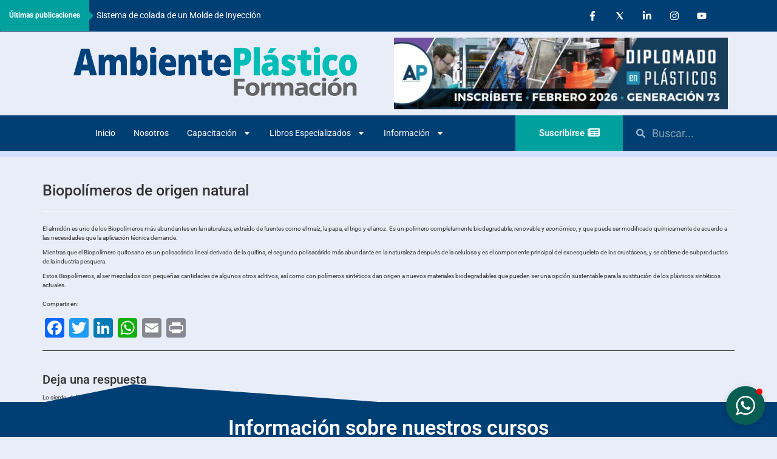

--- FILE ---
content_type: text/css
request_url: https://plastico.com.mx/wp-content/plugins/themler-core/shortcodes/assets/css/style.css?ver=0.2.22
body_size: 61980
content:
#marker-start-L3N0eWxlLmNzcw.Lw {}
/*
Theme Name: Formacion
Theme URI: http://www.themler.io/wordpress-themes
Description: Themler-generated theme
Version: 1.0.2105
Author: 
Author URI: 
License: GNU General Public License v2 or later
License URI: http://www.gnu.org/licenses/gpl-2.0.html
Tags: fixed-width, left-sidebar, two-columns, valid HTML5, widgets
*/
html {
  height: 100%;
  overflow: auto;
}
body {
  height: auto;
  min-height: 100%;
  overflow: hidden;
  position: relative;
}
p {
  word-wrap: break-word;
}
img {
  height: auto;
}
body {
  line-height: 25.71428572px;
  font-size: 18px;
}
a:hover {
  text-decoration: none;
}
h6 {
  line-height: 25.71428572px;
  text-decoration: none;
  font-size: 18px;
}
h6 a:hover {
  text-decoration: none;
}
h5 {
  line-height: 28.57142858px;
  text-decoration: none;
  font-size: 20px;
}
h4 {
  line-height: 34.2857143px;
  text-decoration: none;
  font-size: 24px;
}
h3 {
  line-height: 42.85714287px;
  text-decoration: none;
  font-size: 30px;
}
h3 a:hover {
  text-decoration: none;
}
h2 {
  line-height: 68.57142859px;
  text-decoration: none;
  font-size: 48px;
}
h2 a:hover {
  text-decoration: none;
}
h1 {
  line-height: 42.85714287px;
  font-size: 30px;
}
h1 a:hover {
  text-decoration: none;
}
@media (max-width: 767px) {
  h1 {
    line-height: 42.85714287px;
    font-size: 30px;
  }
}
.comment-form textarea {
  width: 99%;
}
.comments-list,
.comments-list li {
  background: none;
  padding: 0;
  white-space: normal;
}
.comments-list li li {
  margin-left: 20px;
}
div.avatar {
  position: relative;
  margin: 7px;
  border: 1px solid #aaa;
  padding: 1px;
  background: #fff;
  float: left;
}
div.avatar img,
div.avatar img.wp-post-image {
  margin: 0 !important;
  padding: 0;
  border: none;
}
span.page-navi-outer,
span.page-navi-inner {
  position: relative;
  display: block;
  float: left;
  margin: 0;
  padding: 0;
}
span.page-navi-outer {
  margin: 1px;
  border: 1px solid #aaa;
}
span.page-navi-inner {
  padding: 1px;
  min-width: 14px;
  line-height: 18px;
  text-align: center;
  border: 2px solid #fff;
  font-weight: bold;
}
a span.page-navi-inner,
span.page-navi-caption span.page-navi-inner {
  border-width: 1px;
  font-weight: normal;
}
a span.page-navi-outer,
span.page-navi-caption {
  margin: 2px 1px;
}
.comments-list li cite {
  font-size: 1.2em;
}
#commentform {
  text-align: left;
}
.rtl #commentform {
  text-align: right;
}
img.wp-smiley {
  border: none;
  margin: 1px;
  vertical-align: middle;
  padding: 0;
}
.navigation {
  display: block;
  text-align: center;
}
/* Recommended by http://codex.wordpress.org/CSS */
/* Begin */
.aligncenter,
div.aligncenter,
.bd-article .aligncenter img,
.aligncenter img.bd-article,
.aligncenter img,
img.aligncenter {
  display: block;
  margin-left: auto;
  margin-right: auto;
}
p.aligncenter,
p.center {
  text-align: center;
}
.alignleft {
  float: left;
}
.alignright {
  float: right;
}
.wp-caption {
  border: 1px solid #ddd;
  background-color: #f3f3f3;
  padding-top: 4px;
  margin: 10px;
}
.wp-caption img {
  margin: 0;
  padding: 0;
  border: 0 none;
}
.wp-caption p.wp-caption-text {
  font-size: 11px;
  line-height: 17px;
  padding: 0 4px 5px;
  margin: 0;
}
.wp-caption,
.wp-caption p {
  text-align: center;
}
.gallery {
  margin: 0 auto 18px;
  clear: both;
  overflow: hidden;
}
.gallery .gallery-item {
  float: left;
  margin-top: 0;
  text-align: center;
  width: 33%;
}
.gallery img {
  border: 2px solid #cfcfcf;
}
.gallery .gallery-caption {
  color: #888;
  font-size: 12px;
  margin: 0 0 12px;
}
.gallery dl {
  margin: 0;
}
.gallery img {
  border: 10px solid #f1f1f1;
}
.gallery br + br {
  display: none;
}
.sticky {
  /**/
}
.bypostauthor {
  /**/
}
/* End */
.hidden {
  display: none;
}
/* Calendar */
#wp-calendar {
  empty-cells: show;
  margin: 10px auto 0;
  width: 155px;
}
#wp-calendar #next a {
  padding-right: 10px;
  text-align: right;
}
#wp-calendar #prev a {
  padding-left: 10px;
  text-align: left;
}
#wp-calendar a {
  display: block;
}
#wp-calendar caption {
  text-align: center;
  width: 100%;
}
#wp-calendar td {
  padding: 3px 0;
  text-align: center;
}
.gallery {
  letter-spacing: normal;
}
.bd-content {
  position: relative;
  z-index: 1;
}
#todays-events {
  position: relative;
  z-index: 11;
}
#upcoming-events {
  position: relative;
  z-index: 10;
}
.comments-list li {
  list-style-image: none;
  background: none;
  list-style-type: none;
}
div.bd-footer-1 div.bd-content-layout {
  margin: 0 auto;
  width: 100%;
}
div.bd-layout-cell-size1 {
  width: 100%;
}
div.bd-layout-cell-size2 {
  width: 50%;
}
div.bd-layout-cell-size3 {
  width: 33%;
}
div.bd-layout-cell-size4 {
  width: 25%;
}
.bd-widget-title {
  padding: 0 0 0 24px;
  margin-bottom: 0;
}
div.bd-center-wrapper {
  position: relative;
  float: right;
  right: 50%;
}
div.bd-center-inner {
  position: relative;
  float: left;
  left: 50%;
}
.firefox2 div.bd-center-inner {
  float: none;
}
div.breadcrumbs h4,
div.breadcrumbs p,
li.pingback p,
.comment-respond p,
h3#reply-title,
h4#comments,
h4.box-title {
  margin: 0;
}
.comment-respond .comment-notes {
  margin-bottom: 1em;
}
.form-allowed-tags {
  line-height: 1em;
}
.form-allowed-tags code {
  white-space: normal;
}
.comments-list .comment-respond {
  margin-left: 20px !important;
}
#cancel-comment-reply-link {
  font-size: 12px;
  font-weight: normal;
  line-height: 18px;
}
.comment-respond .required {
  color: #ff4b33;
  font-weight: bold;
}
.comment-respond input {
  margin: 0 0 9px;
  width: 98%;
}
.comment-respond textarea {
  width: 98%;
}
.comment-respond .form-allowed-tags {
  font-size: 12px;
  line-height: 18px;
}
.comment-respond .form-allowed-tags code {
  font-size: 11px;
}
.comment-respond .form-submit {
  margin: 12px 0;
}
.comment-respond .form-submit input {
  width: auto;
}
.bd-footer-1 .bd-widget-title {
  font-size: 1.2em;
  padding: 0;
}
.bd-footer-1 .bd-widget,
.bd-footer-1 .bd-widget a,
.bd-footer-1 .bd-widget a:link,
.bd-footer-1 .bd-widget a:visited,
.bd-footer-1 .bd-widget a:hover {
  text-align: left;
}
DIV[id^="GMPmap"] IMG {
  margin: 0px;
}
/* Assistive text */
.screen-reader-text {
  clip: rect(1px, 1px, 1px, 1px);
  position: absolute;
}
.screen-reader-text:focus {
  background-color: #f1f1f1;
  border-radius: 3px;
  box-shadow: 0 0 2px 2px rgba(0, 0, 0, 0.6);
  clip: auto;
  color: #21759b;
  display: block;
  font-size: 14px;
  font-weight: bold;
  height: auto;
  line-height: normal;
  padding: 15px 23px 14px;
  position: absolute;
  left: 5px;
  top: 5px;
  text-decoration: none;
  text-transform: none;
  width: auto;
  z-index: 100000;
  /* Above WP toolbar */
}
select,
textarea,
input[type="text"],
input[type="password"],
input[type="datetime"],
input[type="datetime-local"],
input[type="date"],
input[type="month"],
input[type="time"],
input[type="week"],
input[type="number"],
input[type="email"],
input[type="url"],
input[type="search"],
input[type="tel"],
input[type="color"] {
  display: block;
  width: 100%;
  height: 34px;
  padding: 6px 12px;
  font-size: 14px;
  line-height: 1.42857143;
  color: #777777;
  background-color: #ffffff;
  background-image: none;
  border: 1px solid #cccccc;
  border-radius: 4px;
  -webkit-box-shadow: inset 0 1px 1px rgba(0, 0, 0, 0.075);
  box-shadow: inset 0 1px 1px rgba(0, 0, 0, 0.075);
  -webkit-transition: border-color ease-in-out .15s, box-shadow ease-in-out .15s;
  transition: border-color ease-in-out .15s, box-shadow ease-in-out .15s;
}
select:focus,
textarea:focus,
input[type="text"]:focus,
input[type="password"]:focus,
input[type="datetime"]:focus,
input[type="datetime-local"]:focus,
input[type="date"]:focus,
input[type="month"]:focus,
input[type="time"]:focus,
input[type="week"]:focus,
input[type="number"]:focus,
input[type="email"]:focus,
input[type="url"]:focus,
input[type="search"]:focus,
input[type="tel"]:focus,
input[type="color"]:focus {
  border-color: #66afe9;
  outline: 0;
  -webkit-box-shadow: inset 0 1px 1px rgba(0,0,0,.075), 0 0 8px rgba(102, 175, 233, 0.6);
  box-shadow: inset 0 1px 1px rgba(0,0,0,.075), 0 0 8px rgba(102, 175, 233, 0.6);
}
select::-moz-placeholder,
textarea::-moz-placeholder,
input[type="text"]::-moz-placeholder,
input[type="password"]::-moz-placeholder,
input[type="datetime"]::-moz-placeholder,
input[type="datetime-local"]::-moz-placeholder,
input[type="date"]::-moz-placeholder,
input[type="month"]::-moz-placeholder,
input[type="time"]::-moz-placeholder,
input[type="week"]::-moz-placeholder,
input[type="number"]::-moz-placeholder,
input[type="email"]::-moz-placeholder,
input[type="url"]::-moz-placeholder,
input[type="search"]::-moz-placeholder,
input[type="tel"]::-moz-placeholder,
input[type="color"]::-moz-placeholder {
  color: #dddddd;
  opacity: 1;
}
select:-ms-input-placeholder,
textarea:-ms-input-placeholder,
input[type="text"]:-ms-input-placeholder,
input[type="password"]:-ms-input-placeholder,
input[type="datetime"]:-ms-input-placeholder,
input[type="datetime-local"]:-ms-input-placeholder,
input[type="date"]:-ms-input-placeholder,
input[type="month"]:-ms-input-placeholder,
input[type="time"]:-ms-input-placeholder,
input[type="week"]:-ms-input-placeholder,
input[type="number"]:-ms-input-placeholder,
input[type="email"]:-ms-input-placeholder,
input[type="url"]:-ms-input-placeholder,
input[type="search"]:-ms-input-placeholder,
input[type="tel"]:-ms-input-placeholder,
input[type="color"]:-ms-input-placeholder {
  color: #dddddd;
}
select::-webkit-input-placeholder,
textarea::-webkit-input-placeholder,
input[type="text"]::-webkit-input-placeholder,
input[type="password"]::-webkit-input-placeholder,
input[type="datetime"]::-webkit-input-placeholder,
input[type="datetime-local"]::-webkit-input-placeholder,
input[type="date"]::-webkit-input-placeholder,
input[type="month"]::-webkit-input-placeholder,
input[type="time"]::-webkit-input-placeholder,
input[type="week"]::-webkit-input-placeholder,
input[type="number"]::-webkit-input-placeholder,
input[type="email"]::-webkit-input-placeholder,
input[type="url"]::-webkit-input-placeholder,
input[type="search"]::-webkit-input-placeholder,
input[type="tel"]::-webkit-input-placeholder,
input[type="color"]::-webkit-input-placeholder {
  color: #dddddd;
}
select[disabled],
textarea[disabled],
input[type="text"][disabled],
input[type="password"][disabled],
input[type="datetime"][disabled],
input[type="datetime-local"][disabled],
input[type="date"][disabled],
input[type="month"][disabled],
input[type="time"][disabled],
input[type="week"][disabled],
input[type="number"][disabled],
input[type="email"][disabled],
input[type="url"][disabled],
input[type="search"][disabled],
input[type="tel"][disabled],
input[type="color"][disabled],
select[readonly],
textarea[readonly],
input[type="text"][readonly],
input[type="password"][readonly],
input[type="datetime"][readonly],
input[type="datetime-local"][readonly],
input[type="date"][readonly],
input[type="month"][readonly],
input[type="time"][readonly],
input[type="week"][readonly],
input[type="number"][readonly],
input[type="email"][readonly],
input[type="url"][readonly],
input[type="search"][readonly],
input[type="tel"][readonly],
input[type="color"][readonly],
fieldset[disabled] select,
fieldset[disabled] textarea,
fieldset[disabled] input[type="text"],
fieldset[disabled] input[type="password"],
fieldset[disabled] input[type="datetime"],
fieldset[disabled] input[type="datetime-local"],
fieldset[disabled] input[type="date"],
fieldset[disabled] input[type="month"],
fieldset[disabled] input[type="time"],
fieldset[disabled] input[type="week"],
fieldset[disabled] input[type="number"],
fieldset[disabled] input[type="email"],
fieldset[disabled] input[type="url"],
fieldset[disabled] input[type="search"],
fieldset[disabled] input[type="tel"],
fieldset[disabled] input[type="color"] {
  cursor: not-allowed;
  background-color: #f5f5f5;
  opacity: 1;
}
textarea,
select[multiple] {
  height: auto;
}
input[type="text"].input-sm,
input[type="password"].input-sm,
input[type="datetime"].input-sm,
input[type="datetime-local"].input-sm,
input[type="date"].input-sm,
input[type="month"].input-sm,
input[type="time"].input-sm,
input[type="week"].input-sm,
input[type="number"].input-sm,
input[type="email"].input-sm,
input[type="url"].input-sm,
input[type="search"].input-sm,
input[type="tel"].input-sm,
input[type="color"].input-sm {
  height: 30px;
  padding: 5px 10px;
  font-size: 12px;
  line-height: 1.5;
  border-radius: 3px;
}
input[type="text"].input-lg,
input[type="password"].input-lg,
input[type="datetime"].input-lg,
input[type="datetime-local"].input-lg,
input[type="date"].input-lg,
input[type="month"].input-lg,
input[type="time"].input-lg,
input[type="week"].input-lg,
input[type="number"].input-lg,
input[type="email"].input-lg,
input[type="url"].input-lg,
input[type="search"].input-lg,
input[type="tel"].input-lg,
input[type="color"].input-lg {
  height: 46px;
  padding: 10px 16px;
  font-size: 18px;
  line-height: 1.33;
  border-radius: 6px;
}
.bd-containerinner-1 {
  padding-left: 0px;
  padding-right: 0px;
}
@media (max-width: 767px) {
  .bd-containerinner-1 {
    padding-left: 10px;
    padding-right: 10px;
  }
}
.bd-container-inner {
  margin-left: auto;
  margin-right: auto;
}
@media (max-width: 767px) {
  .bd-container-inner {
    max-width: none;
  }
}
@media (min-width: 768px) {
  .bd-container-inner {
    max-width: 694px;
  }
}
@media (min-width: 992px) {
  .bd-container-inner {
    max-width: 1359px;
  }
}
@media (min-width: 1200px) {
  .bd-container-inner {
    max-width: 1416px;
  }
}
.bd-container-inner {
  position: relative;
}
.bd-container-inner,
.bd-page-width .bd-background-width > .bd-container-inner {
  height: 100%;
}
.bd-container-inner-wrapper {
  position: relative;
  width: 100%;
  height: 100%;
}
#marker-end-L3N0eWxlLmNzcw.Lw {}
#marker-start-L3N0eWxlLmNzcw.L3RlbXBsYXRlcy9ibG9nVGVtcGxhdGU {}
#marker-end-L3N0eWxlLmNzcw.L3RlbXBsYXRlcy9ibG9nVGVtcGxhdGU {}
#marker-start-L3N0eWxlLmNzcw.L3RlbXBsYXRlcy9kZWZhdWx0 {}
#marker-end-L3N0eWxlLmNzcw.L3RlbXBsYXRlcy9kZWZhdWx0 {}
#marker-start-L3N0eWxlLmNzcw.L3RlbXBsYXRlcy9ob21l {}
.bd-body-1 {
  position: relative;
}
.bd-pagebackground-54 {
  background-attachment: fixed;
  background-size: auto;
}
#marker-end-L3N0eWxlLmNzcw.L3RlbXBsYXRlcy9ob21l {}
#marker-start-L3N0eWxlLmNzcw.L3RlbXBsYXRlcy9wYWdlLWFsdGVy {}
#marker-end-L3N0eWxlLmNzcw.L3RlbXBsYXRlcy9wYWdlLWFsdGVy {}
#marker-start-L3N0eWxlLmNzcw.L3RlbXBsYXRlcy9wYWdlVGVtcGxhdGU {}
.bd-body-7 {
  position: relative;
}
#marker-end-L3N0eWxlLmNzcw.L3RlbXBsYXRlcy9wYWdlVGVtcGxhdGU {}
#marker-start-L3N0eWxlLmNzcw.L3RlbXBsYXRlcy9wcm9kdWN0T3ZlcnZpZXc {}
#marker-end-L3N0eWxlLmNzcw.L3RlbXBsYXRlcy9wcm9kdWN0T3ZlcnZpZXc {}
#marker-start-L3N0eWxlLmNzcw.L3RlbXBsYXRlcy9wcm9kdWN0cw {}
.woocommerce #content div.product div.images,
.woocommerce div.product div.images,
.woocommerce-page #content div.product div.images,
.woocommerce-page div.product div.images {
  float: none;
  width: auto;
}
.woocommerce-cart table.cart input[type=submit] {
  /* fix default line-height:1 */
  line-height: inherit;
}
.woocommerce-cart table.cart img {
  /* fix default width:32px */
  width: auto;
}
.quantity input.qty {
  margin-bottom: 0;
}
a.added_to_cart {
  display: block;
}
.wc-add-to-cart.single_add_to_cart_button:disabled,
[name=update_cart]:disabled {
  opacity: 0.5;
  cursor: not-allowed;
}
.flex-control-nav ol {
  padding: 0;
  margin-bottom: 0;
}
.flex-control-nav ol > li {
  list-style: none;
  display: inline-block;
  float: left;
}
#marker-end-L3N0eWxlLmNzcw.L3RlbXBsYXRlcy9wcm9kdWN0cw {}
#marker-start-L3N0eWxlLmNzcw.L3RlbXBsYXRlcy9zaG9wcGluZ0NhcnRUZW1wbGF0ZQ {}
#marker-end-L3N0eWxlLmNzcw.L3RlbXBsYXRlcy9zaG9wcGluZ0NhcnRUZW1wbGF0ZQ {}
#marker-start-L3N0eWxlLmNzcw.L3RlbXBsYXRlcy9zaW5nbGVQb3N0VGVtcGxhdGU {}
@media (max-width: 1199px) {
  .bd-body-6 {
    position: relative;
  }
}
#marker-end-L3N0eWxlLmNzcw.L3RlbXBsYXRlcy9zaW5nbGVQb3N0VGVtcGxhdGU {}
#marker-start-L3N0eWxlLmNzcw.L3RlbXBsYXRlcy90ZW1wbGF0ZTQwNA {}
#marker-end-L3N0eWxlLmNzcw.L3RlbXBsYXRlcy90ZW1wbGF0ZTQwNA {}
#marker-start-L3N0eWxlLmNzcw.L3Byb3RvdHlwZXMvQWZmaXhDb3JlQ29tbW9u {}
[data-affix].affix {
  height: auto;
}
@media (min-width: 1200px) {
  [data-affix][data-enable-lg] + .bd-affix-fake {
    display: block;
  }
}
@media (min-width: 992px) and (max-width: 1199px) {
  [data-affix][data-enable-md] + .bd-affix-fake {
    display: block;
  }
}
@media (min-width: 768px) and (max-width: 991px) {
  [data-affix][data-enable-sm] + .bd-affix-fake {
    display: block;
  }
}
@media (max-width: 767px) {
  [data-affix][data-enable-xs] + .bd-affix-fake {
    display: block;
  }
}
.bd-affix-fake {
  display: none;
}
#marker-end-L3N0eWxlLmNzcw.L3Byb3RvdHlwZXMvQWZmaXhDb3JlQ29tbW9u {}
#marker-start-L3N0eWxlLmNzcw.L3Byb3RvdHlwZXMvQWxlcnRzTWl4aW4 {}
#marker-end-L3N0eWxlLmNzcw.L3Byb3RvdHlwZXMvQWxlcnRzTWl4aW4 {}
#marker-start-L3N0eWxlLmNzcw.L3Byb3RvdHlwZXMvQW5pbWF0aW9uQ29yZUNvbW1vbg {}
/*!
Animate.css - http://daneden.me/animate
Licensed under the MIT license - http://opensource.org/licenses/MIT
Copyright (c) 2015 Daniel Eden
*/
.animated {
  -webkit-animation-duration: 1s;
  animation-duration: 1s;
  -webkit-animation-fill-mode: both;
  animation-fill-mode: both;
}
.animated.infinite {
  -webkit-animation-iteration-count: infinite;
  animation-iteration-count: infinite;
}
.animated.hinge {
  -webkit-animation-duration: 2s;
  animation-duration: 2s;
}
@-webkit-keyframes bounce {
  0%,
  20%,
  53%,
  80%,
  100% {
    -webkit-transition-timing-function: cubic-bezier(0.215, 0.61, 0.355, 1);
    transition-timing-function: cubic-bezier(0.215, 0.61, 0.355, 1);
    -webkit-transform: translate3d(0, 0, 0);
    transform: translate3d(0, 0, 0);
  }
  40%,
  43% {
    -webkit-transition-timing-function: cubic-bezier(0.755, 0.05, 0.855, 0.06);
    transition-timing-function: cubic-bezier(0.755, 0.05, 0.855, 0.06);
    -webkit-transform: translate3d(0, -30px, 0);
    transform: translate3d(0, -30px, 0);
  }
  70% {
    -webkit-transition-timing-function: cubic-bezier(0.755, 0.05, 0.855, 0.06);
    transition-timing-function: cubic-bezier(0.755, 0.05, 0.855, 0.06);
    -webkit-transform: translate3d(0, -15px, 0);
    transform: translate3d(0, -15px, 0);
  }
  90% {
    -webkit-transform: translate3d(0, -4px, 0);
    transform: translate3d(0, -4px, 0);
  }
}
@keyframes bounce {
  0%,
  20%,
  53%,
  80%,
  100% {
    -webkit-transition-timing-function: cubic-bezier(0.215, 0.61, 0.355, 1);
    transition-timing-function: cubic-bezier(0.215, 0.61, 0.355, 1);
    -webkit-transform: translate3d(0, 0, 0);
    -ms-transform: translate3d(0, 0, 0);
    transform: translate3d(0, 0, 0);
  }
  40%,
  43% {
    -webkit-transition-timing-function: cubic-bezier(0.755, 0.05, 0.855, 0.06);
    transition-timing-function: cubic-bezier(0.755, 0.05, 0.855, 0.06);
    -webkit-transform: translate3d(0, -30px, 0);
    -ms-transform: translate3d(0, -30px, 0);
    transform: translate3d(0, -30px, 0);
  }
  70% {
    -webkit-transition-timing-function: cubic-bezier(0.755, 0.05, 0.855, 0.06);
    transition-timing-function: cubic-bezier(0.755, 0.05, 0.855, 0.06);
    -webkit-transform: translate3d(0, -15px, 0);
    -ms-transform: translate3d(0, -15px, 0);
    transform: translate3d(0, -15px, 0);
  }
  90% {
    -webkit-transform: translate3d(0, -4px, 0);
    -ms-transform: translate3d(0, -4px, 0);
    transform: translate3d(0, -4px, 0);
  }
}
.bounce {
  -webkit-animation-name: bounce;
  animation-name: bounce;
  -webkit-transform-origin: center bottom;
  -ms-transform-origin: center bottom;
  transform-origin: center bottom;
}
@-webkit-keyframes flash {
  0%,
  50%,
  100% {
    opacity: 1;
  }
  25%,
  75% {
    opacity: 0;
  }
}
@keyframes flash {
  0%,
  50%,
  100% {
    opacity: 1;
  }
  25%,
  75% {
    opacity: 0;
  }
}
.flash {
  -webkit-animation-name: flash;
  animation-name: flash;
}
/* originally authored by Nick Pettit - https://github.com/nickpettit/glide */
@-webkit-keyframes pulse {
  0% {
    -webkit-transform: scale3d(1, 1, 1);
    transform: scale3d(1, 1, 1);
  }
  50% {
    -webkit-transform: scale3d(1.05, 1.05, 1.05);
    transform: scale3d(1.05, 1.05, 1.05);
  }
  100% {
    -webkit-transform: scale3d(1, 1, 1);
    transform: scale3d(1, 1, 1);
  }
}
@keyframes pulse {
  0% {
    -webkit-transform: scale3d(1, 1, 1);
    -ms-transform: scale3d(1, 1, 1);
    transform: scale3d(1, 1, 1);
  }
  50% {
    -webkit-transform: scale3d(1.05, 1.05, 1.05);
    -ms-transform: scale3d(1.05, 1.05, 1.05);
    transform: scale3d(1.05, 1.05, 1.05);
  }
  100% {
    -webkit-transform: scale3d(1, 1, 1);
    -ms-transform: scale3d(1, 1, 1);
    transform: scale3d(1, 1, 1);
  }
}
.pulse {
  -webkit-animation-name: pulse;
  animation-name: pulse;
}
@-webkit-keyframes rubberBand {
  0% {
    -webkit-transform: scale3d(1, 1, 1);
    transform: scale3d(1, 1, 1);
  }
  30% {
    -webkit-transform: scale3d(1.25, 0.75, 1);
    transform: scale3d(1.25, 0.75, 1);
  }
  40% {
    -webkit-transform: scale3d(0.75, 1.25, 1);
    transform: scale3d(0.75, 1.25, 1);
  }
  50% {
    -webkit-transform: scale3d(1.15, 0.85, 1);
    transform: scale3d(1.15, 0.85, 1);
  }
  65% {
    -webkit-transform: scale3d(0.95, 1.05, 1);
    transform: scale3d(0.95, 1.05, 1);
  }
  75% {
    -webkit-transform: scale3d(1.05, 0.95, 1);
    transform: scale3d(1.05, 0.95, 1);
  }
  100% {
    -webkit-transform: scale3d(1, 1, 1);
    transform: scale3d(1, 1, 1);
  }
}
@keyframes rubberBand {
  0% {
    -webkit-transform: scale3d(1, 1, 1);
    -ms-transform: scale3d(1, 1, 1);
    transform: scale3d(1, 1, 1);
  }
  30% {
    -webkit-transform: scale3d(1.25, 0.75, 1);
    -ms-transform: scale3d(1.25, 0.75, 1);
    transform: scale3d(1.25, 0.75, 1);
  }
  40% {
    -webkit-transform: scale3d(0.75, 1.25, 1);
    -ms-transform: scale3d(0.75, 1.25, 1);
    transform: scale3d(0.75, 1.25, 1);
  }
  50% {
    -webkit-transform: scale3d(1.15, 0.85, 1);
    -ms-transform: scale3d(1.15, 0.85, 1);
    transform: scale3d(1.15, 0.85, 1);
  }
  65% {
    -webkit-transform: scale3d(0.95, 1.05, 1);
    -ms-transform: scale3d(0.95, 1.05, 1);
    transform: scale3d(0.95, 1.05, 1);
  }
  75% {
    -webkit-transform: scale3d(1.05, 0.95, 1);
    -ms-transform: scale3d(1.05, 0.95, 1);
    transform: scale3d(1.05, 0.95, 1);
  }
  100% {
    -webkit-transform: scale3d(1, 1, 1);
    -ms-transform: scale3d(1, 1, 1);
    transform: scale3d(1, 1, 1);
  }
}
.rubberBand {
  -webkit-animation-name: rubberBand;
  animation-name: rubberBand;
}
@-webkit-keyframes shake {
  0%,
  100% {
    -webkit-transform: translate3d(0, 0, 0);
    transform: translate3d(0, 0, 0);
  }
  10%,
  30%,
  50%,
  70%,
  90% {
    -webkit-transform: translate3d(-10px, 0, 0);
    transform: translate3d(-10px, 0, 0);
  }
  20%,
  40%,
  60%,
  80% {
    -webkit-transform: translate3d(10px, 0, 0);
    transform: translate3d(10px, 0, 0);
  }
}
@keyframes shake {
  0%,
  100% {
    -webkit-transform: translate3d(0, 0, 0);
    -ms-transform: translate3d(0, 0, 0);
    transform: translate3d(0, 0, 0);
  }
  10%,
  30%,
  50%,
  70%,
  90% {
    -webkit-transform: translate3d(-10px, 0, 0);
    -ms-transform: translate3d(-10px, 0, 0);
    transform: translate3d(-10px, 0, 0);
  }
  20%,
  40%,
  60%,
  80% {
    -webkit-transform: translate3d(10px, 0, 0);
    -ms-transform: translate3d(10px, 0, 0);
    transform: translate3d(10px, 0, 0);
  }
}
.shake {
  -webkit-animation-name: shake;
  animation-name: shake;
}
@-webkit-keyframes swing {
  20% {
    -webkit-transform: rotate3d(0, 0, 1, 15deg);
    transform: rotate3d(0, 0, 1, 15deg);
  }
  40% {
    -webkit-transform: rotate3d(0, 0, 1, -10deg);
    transform: rotate3d(0, 0, 1, -10deg);
  }
  60% {
    -webkit-transform: rotate3d(0, 0, 1, 5deg);
    transform: rotate3d(0, 0, 1, 5deg);
  }
  80% {
    -webkit-transform: rotate3d(0, 0, 1, -5deg);
    transform: rotate3d(0, 0, 1, -5deg);
  }
  100% {
    -webkit-transform: rotate3d(0, 0, 1, 0deg);
    transform: rotate3d(0, 0, 1, 0deg);
  }
}
@keyframes swing {
  20% {
    -webkit-transform: rotate3d(0, 0, 1, 15deg);
    -ms-transform: rotate3d(0, 0, 1, 15deg);
    transform: rotate3d(0, 0, 1, 15deg);
  }
  40% {
    -webkit-transform: rotate3d(0, 0, 1, -10deg);
    -ms-transform: rotate3d(0, 0, 1, -10deg);
    transform: rotate3d(0, 0, 1, -10deg);
  }
  60% {
    -webkit-transform: rotate3d(0, 0, 1, 5deg);
    -ms-transform: rotate3d(0, 0, 1, 5deg);
    transform: rotate3d(0, 0, 1, 5deg);
  }
  80% {
    -webkit-transform: rotate3d(0, 0, 1, -5deg);
    -ms-transform: rotate3d(0, 0, 1, -5deg);
    transform: rotate3d(0, 0, 1, -5deg);
  }
  100% {
    -webkit-transform: rotate3d(0, 0, 1, 0deg);
    -ms-transform: rotate3d(0, 0, 1, 0deg);
    transform: rotate3d(0, 0, 1, 0deg);
  }
}
.swing {
  -webkit-transform-origin: top center;
  -ms-transform-origin: top center;
  transform-origin: top center;
  -webkit-animation-name: swing;
  animation-name: swing;
}
@-webkit-keyframes tada {
  0% {
    -webkit-transform: scale3d(1, 1, 1);
    transform: scale3d(1, 1, 1);
  }
  10%,
  20% {
    -webkit-transform: scale3d(0.9, 0.9, 0.9) rotate3d(0, 0, 1, -3deg);
    transform: scale3d(0.9, 0.9, 0.9) rotate3d(0, 0, 1, -3deg);
  }
  30%,
  50%,
  70%,
  90% {
    -webkit-transform: scale3d(1.1, 1.1, 1.1) rotate3d(0, 0, 1, 3deg);
    transform: scale3d(1.1, 1.1, 1.1) rotate3d(0, 0, 1, 3deg);
  }
  40%,
  60%,
  80% {
    -webkit-transform: scale3d(1.1, 1.1, 1.1) rotate3d(0, 0, 1, -3deg);
    transform: scale3d(1.1, 1.1, 1.1) rotate3d(0, 0, 1, -3deg);
  }
  100% {
    -webkit-transform: scale3d(1, 1, 1);
    transform: scale3d(1, 1, 1);
  }
}
@keyframes tada {
  0% {
    -webkit-transform: scale3d(1, 1, 1);
    -ms-transform: scale3d(1, 1, 1);
    transform: scale3d(1, 1, 1);
  }
  10%,
  20% {
    -webkit-transform: scale3d(0.9, 0.9, 0.9) rotate3d(0, 0, 1, -3deg);
    -ms-transform: scale3d(0.9, 0.9, 0.9) rotate3d(0, 0, 1, -3deg);
    transform: scale3d(0.9, 0.9, 0.9) rotate3d(0, 0, 1, -3deg);
  }
  30%,
  50%,
  70%,
  90% {
    -webkit-transform: scale3d(1.1, 1.1, 1.1) rotate3d(0, 0, 1, 3deg);
    -ms-transform: scale3d(1.1, 1.1, 1.1) rotate3d(0, 0, 1, 3deg);
    transform: scale3d(1.1, 1.1, 1.1) rotate3d(0, 0, 1, 3deg);
  }
  40%,
  60%,
  80% {
    -webkit-transform: scale3d(1.1, 1.1, 1.1) rotate3d(0, 0, 1, -3deg);
    -ms-transform: scale3d(1.1, 1.1, 1.1) rotate3d(0, 0, 1, -3deg);
    transform: scale3d(1.1, 1.1, 1.1) rotate3d(0, 0, 1, -3deg);
  }
  100% {
    -webkit-transform: scale3d(1, 1, 1);
    -ms-transform: scale3d(1, 1, 1);
    transform: scale3d(1, 1, 1);
  }
}
.tada {
  -webkit-animation-name: tada;
  animation-name: tada;
}
/* originally authored by Nick Pettit - https://github.com/nickpettit/glide */
@-webkit-keyframes wobble {
  0% {
    -webkit-transform: none;
    transform: none;
  }
  15% {
    -webkit-transform: translate3d(-25%, 0, 0) rotate3d(0, 0, 1, -5deg);
    transform: translate3d(-25%, 0, 0) rotate3d(0, 0, 1, -5deg);
  }
  30% {
    -webkit-transform: translate3d(20%, 0, 0) rotate3d(0, 0, 1, 3deg);
    transform: translate3d(20%, 0, 0) rotate3d(0, 0, 1, 3deg);
  }
  45% {
    -webkit-transform: translate3d(-15%, 0, 0) rotate3d(0, 0, 1, -3deg);
    transform: translate3d(-15%, 0, 0) rotate3d(0, 0, 1, -3deg);
  }
  60% {
    -webkit-transform: translate3d(10%, 0, 0) rotate3d(0, 0, 1, 2deg);
    transform: translate3d(10%, 0, 0) rotate3d(0, 0, 1, 2deg);
  }
  75% {
    -webkit-transform: translate3d(-5%, 0, 0) rotate3d(0, 0, 1, -1deg);
    transform: translate3d(-5%, 0, 0) rotate3d(0, 0, 1, -1deg);
  }
  100% {
    -webkit-transform: none;
    transform: none;
  }
}
@keyframes wobble {
  0% {
    -webkit-transform: none;
    -ms-transform: none;
    transform: none;
  }
  15% {
    -webkit-transform: translate3d(-25%, 0, 0) rotate3d(0, 0, 1, -5deg);
    -ms-transform: translate3d(-25%, 0, 0) rotate3d(0, 0, 1, -5deg);
    transform: translate3d(-25%, 0, 0) rotate3d(0, 0, 1, -5deg);
  }
  30% {
    -webkit-transform: translate3d(20%, 0, 0) rotate3d(0, 0, 1, 3deg);
    -ms-transform: translate3d(20%, 0, 0) rotate3d(0, 0, 1, 3deg);
    transform: translate3d(20%, 0, 0) rotate3d(0, 0, 1, 3deg);
  }
  45% {
    -webkit-transform: translate3d(-15%, 0, 0) rotate3d(0, 0, 1, -3deg);
    -ms-transform: translate3d(-15%, 0, 0) rotate3d(0, 0, 1, -3deg);
    transform: translate3d(-15%, 0, 0) rotate3d(0, 0, 1, -3deg);
  }
  60% {
    -webkit-transform: translate3d(10%, 0, 0) rotate3d(0, 0, 1, 2deg);
    -ms-transform: translate3d(10%, 0, 0) rotate3d(0, 0, 1, 2deg);
    transform: translate3d(10%, 0, 0) rotate3d(0, 0, 1, 2deg);
  }
  75% {
    -webkit-transform: translate3d(-5%, 0, 0) rotate3d(0, 0, 1, -1deg);
    -ms-transform: translate3d(-5%, 0, 0) rotate3d(0, 0, 1, -1deg);
    transform: translate3d(-5%, 0, 0) rotate3d(0, 0, 1, -1deg);
  }
  100% {
    -webkit-transform: none;
    -ms-transform: none;
    transform: none;
  }
}
.wobble {
  -webkit-animation-name: wobble;
  animation-name: wobble;
}
@-webkit-keyframes bounceIn {
  0%,
  20%,
  40%,
  60%,
  80%,
  100% {
    -webkit-transition-timing-function: cubic-bezier(0.215, 0.61, 0.355, 1);
    transition-timing-function: cubic-bezier(0.215, 0.61, 0.355, 1);
  }
  0% {
    opacity: 0;
    -webkit-transform: scale3d(0.3, 0.3, 0.3);
    transform: scale3d(0.3, 0.3, 0.3);
  }
  20% {
    -webkit-transform: scale3d(1.1, 1.1, 1.1);
    transform: scale3d(1.1, 1.1, 1.1);
  }
  40% {
    -webkit-transform: scale3d(0.9, 0.9, 0.9);
    transform: scale3d(0.9, 0.9, 0.9);
  }
  60% {
    opacity: 1;
    -webkit-transform: scale3d(1.03, 1.03, 1.03);
    transform: scale3d(1.03, 1.03, 1.03);
  }
  80% {
    -webkit-transform: scale3d(0.97, 0.97, 0.97);
    transform: scale3d(0.97, 0.97, 0.97);
  }
  100% {
    opacity: 1;
    -webkit-transform: scale3d(1, 1, 1);
    transform: scale3d(1, 1, 1);
  }
}
@keyframes bounceIn {
  0%,
  20%,
  40%,
  60%,
  80%,
  100% {
    -webkit-transition-timing-function: cubic-bezier(0.215, 0.61, 0.355, 1);
    transition-timing-function: cubic-bezier(0.215, 0.61, 0.355, 1);
  }
  0% {
    opacity: 0;
    -webkit-transform: scale3d(0.3, 0.3, 0.3);
    -ms-transform: scale3d(0.3, 0.3, 0.3);
    transform: scale3d(0.3, 0.3, 0.3);
  }
  20% {
    -webkit-transform: scale3d(1.1, 1.1, 1.1);
    -ms-transform: scale3d(1.1, 1.1, 1.1);
    transform: scale3d(1.1, 1.1, 1.1);
  }
  40% {
    -webkit-transform: scale3d(0.9, 0.9, 0.9);
    -ms-transform: scale3d(0.9, 0.9, 0.9);
    transform: scale3d(0.9, 0.9, 0.9);
  }
  60% {
    opacity: 1;
    -webkit-transform: scale3d(1.03, 1.03, 1.03);
    -ms-transform: scale3d(1.03, 1.03, 1.03);
    transform: scale3d(1.03, 1.03, 1.03);
  }
  80% {
    -webkit-transform: scale3d(0.97, 0.97, 0.97);
    -ms-transform: scale3d(0.97, 0.97, 0.97);
    transform: scale3d(0.97, 0.97, 0.97);
  }
  100% {
    opacity: 1;
    -webkit-transform: scale3d(1, 1, 1);
    -ms-transform: scale3d(1, 1, 1);
    transform: scale3d(1, 1, 1);
  }
}
.bounceIn {
  -webkit-animation-name: bounceIn;
  animation-name: bounceIn;
  -webkit-animation-duration: .75s;
  animation-duration: .75s;
}
@-webkit-keyframes bounceInDown {
  0%,
  60%,
  75%,
  90%,
  100% {
    -webkit-transition-timing-function: cubic-bezier(0.215, 0.61, 0.355, 1);
    transition-timing-function: cubic-bezier(0.215, 0.61, 0.355, 1);
  }
  0% {
    opacity: 0;
    -webkit-transform: translate3d(0, -3000px, 0);
    transform: translate3d(0, -3000px, 0);
  }
  60% {
    opacity: 1;
    -webkit-transform: translate3d(0, 25px, 0);
    transform: translate3d(0, 25px, 0);
  }
  75% {
    -webkit-transform: translate3d(0, -10px, 0);
    transform: translate3d(0, -10px, 0);
  }
  90% {
    -webkit-transform: translate3d(0, 5px, 0);
    transform: translate3d(0, 5px, 0);
  }
  100% {
    -webkit-transform: none;
    transform: none;
  }
}
@keyframes bounceInDown {
  0%,
  60%,
  75%,
  90%,
  100% {
    -webkit-transition-timing-function: cubic-bezier(0.215, 0.61, 0.355, 1);
    transition-timing-function: cubic-bezier(0.215, 0.61, 0.355, 1);
  }
  0% {
    opacity: 0;
    -webkit-transform: translate3d(0, -3000px, 0);
    -ms-transform: translate3d(0, -3000px, 0);
    transform: translate3d(0, -3000px, 0);
  }
  60% {
    opacity: 1;
    -webkit-transform: translate3d(0, 25px, 0);
    -ms-transform: translate3d(0, 25px, 0);
    transform: translate3d(0, 25px, 0);
  }
  75% {
    -webkit-transform: translate3d(0, -10px, 0);
    -ms-transform: translate3d(0, -10px, 0);
    transform: translate3d(0, -10px, 0);
  }
  90% {
    -webkit-transform: translate3d(0, 5px, 0);
    -ms-transform: translate3d(0, 5px, 0);
    transform: translate3d(0, 5px, 0);
  }
  100% {
    -webkit-transform: none;
    -ms-transform: none;
    transform: none;
  }
}
.bounceInDown {
  -webkit-animation-name: bounceInDown;
  animation-name: bounceInDown;
}
@-webkit-keyframes bounceInLeft {
  0%,
  60%,
  75%,
  90%,
  100% {
    -webkit-transition-timing-function: cubic-bezier(0.215, 0.61, 0.355, 1);
    transition-timing-function: cubic-bezier(0.215, 0.61, 0.355, 1);
  }
  0% {
    opacity: 0;
    -webkit-transform: translate3d(-3000px, 0, 0);
    transform: translate3d(-3000px, 0, 0);
  }
  60% {
    opacity: 1;
    -webkit-transform: translate3d(25px, 0, 0);
    transform: translate3d(25px, 0, 0);
  }
  75% {
    -webkit-transform: translate3d(-10px, 0, 0);
    transform: translate3d(-10px, 0, 0);
  }
  90% {
    -webkit-transform: translate3d(5px, 0, 0);
    transform: translate3d(5px, 0, 0);
  }
  100% {
    -webkit-transform: none;
    transform: none;
  }
}
@keyframes bounceInLeft {
  0%,
  60%,
  75%,
  90%,
  100% {
    -webkit-transition-timing-function: cubic-bezier(0.215, 0.61, 0.355, 1);
    transition-timing-function: cubic-bezier(0.215, 0.61, 0.355, 1);
  }
  0% {
    opacity: 0;
    -webkit-transform: translate3d(-3000px, 0, 0);
    -ms-transform: translate3d(-3000px, 0, 0);
    transform: translate3d(-3000px, 0, 0);
  }
  60% {
    opacity: 1;
    -webkit-transform: translate3d(25px, 0, 0);
    -ms-transform: translate3d(25px, 0, 0);
    transform: translate3d(25px, 0, 0);
  }
  75% {
    -webkit-transform: translate3d(-10px, 0, 0);
    -ms-transform: translate3d(-10px, 0, 0);
    transform: translate3d(-10px, 0, 0);
  }
  90% {
    -webkit-transform: translate3d(5px, 0, 0);
    -ms-transform: translate3d(5px, 0, 0);
    transform: translate3d(5px, 0, 0);
  }
  100% {
    -webkit-transform: none;
    -ms-transform: none;
    transform: none;
  }
}
.bounceInLeft {
  -webkit-animation-name: bounceInLeft;
  animation-name: bounceInLeft;
}
@-webkit-keyframes bounceInRight {
  0%,
  60%,
  75%,
  90%,
  100% {
    -webkit-transition-timing-function: cubic-bezier(0.215, 0.61, 0.355, 1);
    transition-timing-function: cubic-bezier(0.215, 0.61, 0.355, 1);
  }
  0% {
    opacity: 0;
    -webkit-transform: translate3d(3000px, 0, 0);
    transform: translate3d(3000px, 0, 0);
  }
  60% {
    opacity: 1;
    -webkit-transform: translate3d(-25px, 0, 0);
    transform: translate3d(-25px, 0, 0);
  }
  75% {
    -webkit-transform: translate3d(10px, 0, 0);
    transform: translate3d(10px, 0, 0);
  }
  90% {
    -webkit-transform: translate3d(-5px, 0, 0);
    transform: translate3d(-5px, 0, 0);
  }
  100% {
    -webkit-transform: none;
    transform: none;
  }
}
@keyframes bounceInRight {
  0%,
  60%,
  75%,
  90%,
  100% {
    -webkit-transition-timing-function: cubic-bezier(0.215, 0.61, 0.355, 1);
    transition-timing-function: cubic-bezier(0.215, 0.61, 0.355, 1);
  }
  0% {
    opacity: 0;
    -webkit-transform: translate3d(3000px, 0, 0);
    -ms-transform: translate3d(3000px, 0, 0);
    transform: translate3d(3000px, 0, 0);
  }
  60% {
    opacity: 1;
    -webkit-transform: translate3d(-25px, 0, 0);
    -ms-transform: translate3d(-25px, 0, 0);
    transform: translate3d(-25px, 0, 0);
  }
  75% {
    -webkit-transform: translate3d(10px, 0, 0);
    -ms-transform: translate3d(10px, 0, 0);
    transform: translate3d(10px, 0, 0);
  }
  90% {
    -webkit-transform: translate3d(-5px, 0, 0);
    -ms-transform: translate3d(-5px, 0, 0);
    transform: translate3d(-5px, 0, 0);
  }
  100% {
    -webkit-transform: none;
    -ms-transform: none;
    transform: none;
  }
}
.bounceInRight {
  -webkit-animation-name: bounceInRight;
  animation-name: bounceInRight;
}
@-webkit-keyframes bounceInUp {
  0%,
  60%,
  75%,
  90%,
  100% {
    -webkit-transition-timing-function: cubic-bezier(0.215, 0.61, 0.355, 1);
    transition-timing-function: cubic-bezier(0.215, 0.61, 0.355, 1);
  }
  0% {
    opacity: 0;
    -webkit-transform: translate3d(0, 3000px, 0);
    transform: translate3d(0, 3000px, 0);
  }
  60% {
    opacity: 1;
    -webkit-transform: translate3d(0, -20px, 0);
    transform: translate3d(0, -20px, 0);
  }
  75% {
    -webkit-transform: translate3d(0, 10px, 0);
    transform: translate3d(0, 10px, 0);
  }
  90% {
    -webkit-transform: translate3d(0, -5px, 0);
    transform: translate3d(0, -5px, 0);
  }
  100% {
    -webkit-transform: translate3d(0, 0, 0);
    transform: translate3d(0, 0, 0);
  }
}
@keyframes bounceInUp {
  0%,
  60%,
  75%,
  90%,
  100% {
    -webkit-transition-timing-function: cubic-bezier(0.215, 0.61, 0.355, 1);
    transition-timing-function: cubic-bezier(0.215, 0.61, 0.355, 1);
  }
  0% {
    opacity: 0;
    -webkit-transform: translate3d(0, 3000px, 0);
    -ms-transform: translate3d(0, 3000px, 0);
    transform: translate3d(0, 3000px, 0);
  }
  60% {
    opacity: 1;
    -webkit-transform: translate3d(0, -20px, 0);
    -ms-transform: translate3d(0, -20px, 0);
    transform: translate3d(0, -20px, 0);
  }
  75% {
    -webkit-transform: translate3d(0, 10px, 0);
    -ms-transform: translate3d(0, 10px, 0);
    transform: translate3d(0, 10px, 0);
  }
  90% {
    -webkit-transform: translate3d(0, -5px, 0);
    -ms-transform: translate3d(0, -5px, 0);
    transform: translate3d(0, -5px, 0);
  }
  100% {
    -webkit-transform: translate3d(0, 0, 0);
    -ms-transform: translate3d(0, 0, 0);
    transform: translate3d(0, 0, 0);
  }
}
.bounceInUp {
  -webkit-animation-name: bounceInUp;
  animation-name: bounceInUp;
}
@-webkit-keyframes bounceOut {
  20% {
    -webkit-transform: scale3d(0.9, 0.9, 0.9);
    transform: scale3d(0.9, 0.9, 0.9);
  }
  50%,
  55% {
    opacity: 1;
    -webkit-transform: scale3d(1.1, 1.1, 1.1);
    transform: scale3d(1.1, 1.1, 1.1);
  }
  100% {
    opacity: 0;
    -webkit-transform: scale3d(0.3, 0.3, 0.3);
    transform: scale3d(0.3, 0.3, 0.3);
  }
}
@keyframes bounceOut {
  20% {
    -webkit-transform: scale3d(0.9, 0.9, 0.9);
    -ms-transform: scale3d(0.9, 0.9, 0.9);
    transform: scale3d(0.9, 0.9, 0.9);
  }
  50%,
  55% {
    opacity: 1;
    -webkit-transform: scale3d(1.1, 1.1, 1.1);
    -ms-transform: scale3d(1.1, 1.1, 1.1);
    transform: scale3d(1.1, 1.1, 1.1);
  }
  100% {
    opacity: 0;
    -webkit-transform: scale3d(0.3, 0.3, 0.3);
    -ms-transform: scale3d(0.3, 0.3, 0.3);
    transform: scale3d(0.3, 0.3, 0.3);
  }
}
.bounceOut {
  -webkit-animation-name: bounceOut;
  animation-name: bounceOut;
  -webkit-animation-duration: .75s;
  animation-duration: .75s;
}
@-webkit-keyframes bounceOutDown {
  20% {
    -webkit-transform: translate3d(0, 10px, 0);
    transform: translate3d(0, 10px, 0);
  }
  40%,
  45% {
    opacity: 1;
    -webkit-transform: translate3d(0, -20px, 0);
    transform: translate3d(0, -20px, 0);
  }
  100% {
    opacity: 0;
    -webkit-transform: translate3d(0, 2000px, 0);
    transform: translate3d(0, 2000px, 0);
  }
}
@keyframes bounceOutDown {
  20% {
    -webkit-transform: translate3d(0, 10px, 0);
    -ms-transform: translate3d(0, 10px, 0);
    transform: translate3d(0, 10px, 0);
  }
  40%,
  45% {
    opacity: 1;
    -webkit-transform: translate3d(0, -20px, 0);
    -ms-transform: translate3d(0, -20px, 0);
    transform: translate3d(0, -20px, 0);
  }
  100% {
    opacity: 0;
    -webkit-transform: translate3d(0, 2000px, 0);
    -ms-transform: translate3d(0, 2000px, 0);
    transform: translate3d(0, 2000px, 0);
  }
}
.bounceOutDown {
  -webkit-animation-name: bounceOutDown;
  animation-name: bounceOutDown;
}
@-webkit-keyframes bounceOutLeft {
  20% {
    opacity: 1;
    -webkit-transform: translate3d(20px, 0, 0);
    transform: translate3d(20px, 0, 0);
  }
  100% {
    opacity: 0;
    -webkit-transform: translate3d(-2000px, 0, 0);
    transform: translate3d(-2000px, 0, 0);
  }
}
@keyframes bounceOutLeft {
  20% {
    opacity: 1;
    -webkit-transform: translate3d(20px, 0, 0);
    -ms-transform: translate3d(20px, 0, 0);
    transform: translate3d(20px, 0, 0);
  }
  100% {
    opacity: 0;
    -webkit-transform: translate3d(-2000px, 0, 0);
    -ms-transform: translate3d(-2000px, 0, 0);
    transform: translate3d(-2000px, 0, 0);
  }
}
.bounceOutLeft {
  -webkit-animation-name: bounceOutLeft;
  animation-name: bounceOutLeft;
}
@-webkit-keyframes bounceOutRight {
  20% {
    opacity: 1;
    -webkit-transform: translate3d(-20px, 0, 0);
    transform: translate3d(-20px, 0, 0);
  }
  100% {
    opacity: 0;
    -webkit-transform: translate3d(2000px, 0, 0);
    transform: translate3d(2000px, 0, 0);
  }
}
@keyframes bounceOutRight {
  20% {
    opacity: 1;
    -webkit-transform: translate3d(-20px, 0, 0);
    -ms-transform: translate3d(-20px, 0, 0);
    transform: translate3d(-20px, 0, 0);
  }
  100% {
    opacity: 0;
    -webkit-transform: translate3d(2000px, 0, 0);
    -ms-transform: translate3d(2000px, 0, 0);
    transform: translate3d(2000px, 0, 0);
  }
}
.bounceOutRight {
  -webkit-animation-name: bounceOutRight;
  animation-name: bounceOutRight;
}
@-webkit-keyframes bounceOutUp {
  20% {
    -webkit-transform: translate3d(0, -10px, 0);
    transform: translate3d(0, -10px, 0);
  }
  40%,
  45% {
    opacity: 1;
    -webkit-transform: translate3d(0, 20px, 0);
    transform: translate3d(0, 20px, 0);
  }
  100% {
    opacity: 0;
    -webkit-transform: translate3d(0, -2000px, 0);
    transform: translate3d(0, -2000px, 0);
  }
}
@keyframes bounceOutUp {
  20% {
    -webkit-transform: translate3d(0, -10px, 0);
    -ms-transform: translate3d(0, -10px, 0);
    transform: translate3d(0, -10px, 0);
  }
  40%,
  45% {
    opacity: 1;
    -webkit-transform: translate3d(0, 20px, 0);
    -ms-transform: translate3d(0, 20px, 0);
    transform: translate3d(0, 20px, 0);
  }
  100% {
    opacity: 0;
    -webkit-transform: translate3d(0, -2000px, 0);
    -ms-transform: translate3d(0, -2000px, 0);
    transform: translate3d(0, -2000px, 0);
  }
}
.bounceOutUp {
  -webkit-animation-name: bounceOutUp;
  animation-name: bounceOutUp;
}
@-webkit-keyframes fadeIn {
  0% {
    opacity: 0;
  }
  100% {
    opacity: 1;
  }
}
@keyframes fadeIn {
  0% {
    opacity: 0;
  }
  100% {
    opacity: 1;
  }
}
.fadeIn {
  -webkit-animation-name: fadeIn;
  animation-name: fadeIn;
}
@-webkit-keyframes fadeInDown {
  0% {
    opacity: 0;
    -webkit-transform: translate3d(0, -100%, 0);
    transform: translate3d(0, -100%, 0);
  }
  100% {
    opacity: 1;
    -webkit-transform: none;
    transform: none;
  }
}
@keyframes fadeInDown {
  0% {
    opacity: 0;
    -webkit-transform: translate3d(0, -100%, 0);
    -ms-transform: translate3d(0, -100%, 0);
    transform: translate3d(0, -100%, 0);
  }
  100% {
    opacity: 1;
    -webkit-transform: none;
    -ms-transform: none;
    transform: none;
  }
}
.fadeInDown {
  -webkit-animation-name: fadeInDown;
  animation-name: fadeInDown;
}
@-webkit-keyframes fadeInDownBig {
  0% {
    opacity: 0;
    -webkit-transform: translate3d(0, -2000px, 0);
    transform: translate3d(0, -2000px, 0);
  }
  100% {
    opacity: 1;
    -webkit-transform: none;
    transform: none;
  }
}
@keyframes fadeInDownBig {
  0% {
    opacity: 0;
    -webkit-transform: translate3d(0, -2000px, 0);
    -ms-transform: translate3d(0, -2000px, 0);
    transform: translate3d(0, -2000px, 0);
  }
  100% {
    opacity: 1;
    -webkit-transform: none;
    -ms-transform: none;
    transform: none;
  }
}
.fadeInDownBig {
  -webkit-animation-name: fadeInDownBig;
  animation-name: fadeInDownBig;
}
@-webkit-keyframes fadeInLeft {
  0% {
    opacity: 0;
    -webkit-transform: translate3d(-100%, 0, 0);
    transform: translate3d(-100%, 0, 0);
  }
  100% {
    opacity: 1;
    -webkit-transform: none;
    transform: none;
  }
}
@keyframes fadeInLeft {
  0% {
    opacity: 0;
    -webkit-transform: translate3d(-100%, 0, 0);
    -ms-transform: translate3d(-100%, 0, 0);
    transform: translate3d(-100%, 0, 0);
  }
  100% {
    opacity: 1;
    -webkit-transform: none;
    -ms-transform: none;
    transform: none;
  }
}
.fadeInLeft {
  -webkit-animation-name: fadeInLeft;
  animation-name: fadeInLeft;
}
@-webkit-keyframes fadeInLeftBig {
  0% {
    opacity: 0;
    -webkit-transform: translate3d(-2000px, 0, 0);
    transform: translate3d(-2000px, 0, 0);
  }
  100% {
    opacity: 1;
    -webkit-transform: none;
    transform: none;
  }
}
@keyframes fadeInLeftBig {
  0% {
    opacity: 0;
    -webkit-transform: translate3d(-2000px, 0, 0);
    -ms-transform: translate3d(-2000px, 0, 0);
    transform: translate3d(-2000px, 0, 0);
  }
  100% {
    opacity: 1;
    -webkit-transform: none;
    -ms-transform: none;
    transform: none;
  }
}
.fadeInLeftBig {
  -webkit-animation-name: fadeInLeftBig;
  animation-name: fadeInLeftBig;
}
@-webkit-keyframes fadeInRight {
  0% {
    opacity: 0;
    -webkit-transform: translate3d(100%, 0, 0);
    transform: translate3d(100%, 0, 0);
  }
  100% {
    opacity: 1;
    -webkit-transform: none;
    transform: none;
  }
}
@keyframes fadeInRight {
  0% {
    opacity: 0;
    -webkit-transform: translate3d(100%, 0, 0);
    -ms-transform: translate3d(100%, 0, 0);
    transform: translate3d(100%, 0, 0);
  }
  100% {
    opacity: 1;
    -webkit-transform: none;
    -ms-transform: none;
    transform: none;
  }
}
.fadeInRight {
  -webkit-animation-name: fadeInRight;
  animation-name: fadeInRight;
}
@-webkit-keyframes fadeInRightBig {
  0% {
    opacity: 0;
    -webkit-transform: translate3d(2000px, 0, 0);
    transform: translate3d(2000px, 0, 0);
  }
  100% {
    opacity: 1;
    -webkit-transform: none;
    transform: none;
  }
}
@keyframes fadeInRightBig {
  0% {
    opacity: 0;
    -webkit-transform: translate3d(2000px, 0, 0);
    -ms-transform: translate3d(2000px, 0, 0);
    transform: translate3d(2000px, 0, 0);
  }
  100% {
    opacity: 1;
    -webkit-transform: none;
    -ms-transform: none;
    transform: none;
  }
}
.fadeInRightBig {
  -webkit-animation-name: fadeInRightBig;
  animation-name: fadeInRightBig;
}
@-webkit-keyframes fadeInUp {
  0% {
    opacity: 0;
    -webkit-transform: translate3d(0, 100%, 0);
    transform: translate3d(0, 100%, 0);
  }
  100% {
    opacity: 1;
    -webkit-transform: none;
    transform: none;
  }
}
@keyframes fadeInUp {
  0% {
    opacity: 0;
    -webkit-transform: translate3d(0, 100%, 0);
    -ms-transform: translate3d(0, 100%, 0);
    transform: translate3d(0, 100%, 0);
  }
  100% {
    opacity: 1;
    -webkit-transform: none;
    -ms-transform: none;
    transform: none;
  }
}
.fadeInUp {
  -webkit-animation-name: fadeInUp;
  animation-name: fadeInUp;
}
@-webkit-keyframes fadeInUpBig {
  0% {
    opacity: 0;
    -webkit-transform: translate3d(0, 2000px, 0);
    transform: translate3d(0, 2000px, 0);
  }
  100% {
    opacity: 1;
    -webkit-transform: none;
    transform: none;
  }
}
@keyframes fadeInUpBig {
  0% {
    opacity: 0;
    -webkit-transform: translate3d(0, 2000px, 0);
    -ms-transform: translate3d(0, 2000px, 0);
    transform: translate3d(0, 2000px, 0);
  }
  100% {
    opacity: 1;
    -webkit-transform: none;
    -ms-transform: none;
    transform: none;
  }
}
.fadeInUpBig {
  -webkit-animation-name: fadeInUpBig;
  animation-name: fadeInUpBig;
}
@-webkit-keyframes fadeOut {
  0% {
    opacity: 1;
  }
  100% {
    opacity: 0;
  }
}
@keyframes fadeOut {
  0% {
    opacity: 1;
  }
  100% {
    opacity: 0;
  }
}
.fadeOut {
  -webkit-animation-name: fadeOut;
  animation-name: fadeOut;
}
@-webkit-keyframes fadeOutDown {
  0% {
    opacity: 1;
  }
  100% {
    opacity: 0;
    -webkit-transform: translate3d(0, 100%, 0);
    transform: translate3d(0, 100%, 0);
  }
}
@keyframes fadeOutDown {
  0% {
    opacity: 1;
  }
  100% {
    opacity: 0;
    -webkit-transform: translate3d(0, 100%, 0);
    -ms-transform: translate3d(0, 100%, 0);
    transform: translate3d(0, 100%, 0);
  }
}
.fadeOutDown {
  -webkit-animation-name: fadeOutDown;
  animation-name: fadeOutDown;
}
@-webkit-keyframes fadeOutDownBig {
  0% {
    opacity: 1;
  }
  100% {
    opacity: 0;
    -webkit-transform: translate3d(0, 2000px, 0);
    transform: translate3d(0, 2000px, 0);
  }
}
@keyframes fadeOutDownBig {
  0% {
    opacity: 1;
  }
  100% {
    opacity: 0;
    -webkit-transform: translate3d(0, 2000px, 0);
    -ms-transform: translate3d(0, 2000px, 0);
    transform: translate3d(0, 2000px, 0);
  }
}
.fadeOutDownBig {
  -webkit-animation-name: fadeOutDownBig;
  animation-name: fadeOutDownBig;
}
@-webkit-keyframes fadeOutLeft {
  0% {
    opacity: 1;
  }
  100% {
    opacity: 0;
    -webkit-transform: translate3d(-100%, 0, 0);
    transform: translate3d(-100%, 0, 0);
  }
}
@keyframes fadeOutLeft {
  0% {
    opacity: 1;
  }
  100% {
    opacity: 0;
    -webkit-transform: translate3d(-100%, 0, 0);
    -ms-transform: translate3d(-100%, 0, 0);
    transform: translate3d(-100%, 0, 0);
  }
}
.fadeOutLeft {
  -webkit-animation-name: fadeOutLeft;
  animation-name: fadeOutLeft;
}
@-webkit-keyframes fadeOutLeftBig {
  0% {
    opacity: 1;
  }
  100% {
    opacity: 0;
    -webkit-transform: translate3d(-2000px, 0, 0);
    transform: translate3d(-2000px, 0, 0);
  }
}
@keyframes fadeOutLeftBig {
  0% {
    opacity: 1;
  }
  100% {
    opacity: 0;
    -webkit-transform: translate3d(-2000px, 0, 0);
    -ms-transform: translate3d(-2000px, 0, 0);
    transform: translate3d(-2000px, 0, 0);
  }
}
.fadeOutLeftBig {
  -webkit-animation-name: fadeOutLeftBig;
  animation-name: fadeOutLeftBig;
}
@-webkit-keyframes fadeOutRight {
  0% {
    opacity: 1;
  }
  100% {
    opacity: 0;
    -webkit-transform: translate3d(100%, 0, 0);
    transform: translate3d(100%, 0, 0);
  }
}
@keyframes fadeOutRight {
  0% {
    opacity: 1;
  }
  100% {
    opacity: 0;
    -webkit-transform: translate3d(100%, 0, 0);
    -ms-transform: translate3d(100%, 0, 0);
    transform: translate3d(100%, 0, 0);
  }
}
.fadeOutRight {
  -webkit-animation-name: fadeOutRight;
  animation-name: fadeOutRight;
}
@-webkit-keyframes fadeOutRightBig {
  0% {
    opacity: 1;
  }
  100% {
    opacity: 0;
    -webkit-transform: translate3d(2000px, 0, 0);
    transform: translate3d(2000px, 0, 0);
  }
}
@keyframes fadeOutRightBig {
  0% {
    opacity: 1;
  }
  100% {
    opacity: 0;
    -webkit-transform: translate3d(2000px, 0, 0);
    -ms-transform: translate3d(2000px, 0, 0);
    transform: translate3d(2000px, 0, 0);
  }
}
.fadeOutRightBig {
  -webkit-animation-name: fadeOutRightBig;
  animation-name: fadeOutRightBig;
}
@-webkit-keyframes fadeOutUp {
  0% {
    opacity: 1;
  }
  100% {
    opacity: 0;
    -webkit-transform: translate3d(0, -100%, 0);
    transform: translate3d(0, -100%, 0);
  }
}
@keyframes fadeOutUp {
  0% {
    opacity: 1;
  }
  100% {
    opacity: 0;
    -webkit-transform: translate3d(0, -100%, 0);
    -ms-transform: translate3d(0, -100%, 0);
    transform: translate3d(0, -100%, 0);
  }
}
.fadeOutUp {
  -webkit-animation-name: fadeOutUp;
  animation-name: fadeOutUp;
}
@-webkit-keyframes fadeOutUpBig {
  0% {
    opacity: 1;
  }
  100% {
    opacity: 0;
    -webkit-transform: translate3d(0, -2000px, 0);
    transform: translate3d(0, -2000px, 0);
  }
}
@keyframes fadeOutUpBig {
  0% {
    opacity: 1;
  }
  100% {
    opacity: 0;
    -webkit-transform: translate3d(0, -2000px, 0);
    -ms-transform: translate3d(0, -2000px, 0);
    transform: translate3d(0, -2000px, 0);
  }
}
.fadeOutUpBig {
  -webkit-animation-name: fadeOutUpBig;
  animation-name: fadeOutUpBig;
}
@-webkit-keyframes flip {
  0% {
    -webkit-transform: perspective(400px) rotate3d(0, 1, 0, -360deg);
    transform: perspective(400px) rotate3d(0, 1, 0, -360deg);
    -webkit-animation-timing-function: ease-out;
    animation-timing-function: ease-out;
  }
  40% {
    -webkit-transform: perspective(400px) translate3d(0, 0, 150px) rotate3d(0, 1, 0, -190deg);
    transform: perspective(400px) translate3d(0, 0, 150px) rotate3d(0, 1, 0, -190deg);
    -webkit-animation-timing-function: ease-out;
    animation-timing-function: ease-out;
  }
  50% {
    -webkit-transform: perspective(400px) translate3d(0, 0, 150px) rotate3d(0, 1, 0, -170deg);
    transform: perspective(400px) translate3d(0, 0, 150px) rotate3d(0, 1, 0, -170deg);
    -webkit-animation-timing-function: ease-in;
    animation-timing-function: ease-in;
  }
  80% {
    -webkit-transform: perspective(400px) scale3d(0.95, 0.95, 0.95);
    transform: perspective(400px) scale3d(0.95, 0.95, 0.95);
    -webkit-animation-timing-function: ease-in;
    animation-timing-function: ease-in;
  }
  100% {
    -webkit-transform: perspective(400px);
    transform: perspective(400px);
    -webkit-animation-timing-function: ease-in;
    animation-timing-function: ease-in;
  }
}
@keyframes flip {
  0% {
    -webkit-transform: perspective(400px) rotate3d(0, 1, 0, -360deg);
    -ms-transform: perspective(400px) rotate3d(0, 1, 0, -360deg);
    transform: perspective(400px) rotate3d(0, 1, 0, -360deg);
    -webkit-animation-timing-function: ease-out;
    animation-timing-function: ease-out;
  }
  40% {
    -webkit-transform: perspective(400px) translate3d(0, 0, 150px) rotate3d(0, 1, 0, -190deg);
    -ms-transform: perspective(400px) translate3d(0, 0, 150px) rotate3d(0, 1, 0, -190deg);
    transform: perspective(400px) translate3d(0, 0, 150px) rotate3d(0, 1, 0, -190deg);
    -webkit-animation-timing-function: ease-out;
    animation-timing-function: ease-out;
  }
  50% {
    -webkit-transform: perspective(400px) translate3d(0, 0, 150px) rotate3d(0, 1, 0, -170deg);
    -ms-transform: perspective(400px) translate3d(0, 0, 150px) rotate3d(0, 1, 0, -170deg);
    transform: perspective(400px) translate3d(0, 0, 150px) rotate3d(0, 1, 0, -170deg);
    -webkit-animation-timing-function: ease-in;
    animation-timing-function: ease-in;
  }
  80% {
    -webkit-transform: perspective(400px) scale3d(0.95, 0.95, 0.95);
    -ms-transform: perspective(400px) scale3d(0.95, 0.95, 0.95);
    transform: perspective(400px) scale3d(0.95, 0.95, 0.95);
    -webkit-animation-timing-function: ease-in;
    animation-timing-function: ease-in;
  }
  100% {
    -webkit-transform: perspective(400px);
    -ms-transform: perspective(400px);
    transform: perspective(400px);
    -webkit-animation-timing-function: ease-in;
    animation-timing-function: ease-in;
  }
}
.animated.flip {
  -webkit-backface-visibility: visible;
  -ms-backface-visibility: visible;
  backface-visibility: visible;
  -webkit-animation-name: flip;
  animation-name: flip;
}
@-webkit-keyframes flipInX {
  0% {
    -webkit-transform: perspective(400px) rotate3d(1, 0, 0, 90deg);
    transform: perspective(400px) rotate3d(1, 0, 0, 90deg);
    -webkit-transition-timing-function: ease-in;
    transition-timing-function: ease-in;
    opacity: 0;
  }
  40% {
    -webkit-transform: perspective(400px) rotate3d(1, 0, 0, -20deg);
    transform: perspective(400px) rotate3d(1, 0, 0, -20deg);
    -webkit-transition-timing-function: ease-in;
    transition-timing-function: ease-in;
  }
  60% {
    -webkit-transform: perspective(400px) rotate3d(1, 0, 0, 10deg);
    transform: perspective(400px) rotate3d(1, 0, 0, 10deg);
    opacity: 1;
  }
  80% {
    -webkit-transform: perspective(400px) rotate3d(1, 0, 0, -5deg);
    transform: perspective(400px) rotate3d(1, 0, 0, -5deg);
  }
  100% {
    -webkit-transform: perspective(400px);
    transform: perspective(400px);
  }
}
@keyframes flipInX {
  0% {
    -webkit-transform: perspective(400px) rotate3d(1, 0, 0, 90deg);
    -ms-transform: perspective(400px) rotate3d(1, 0, 0, 90deg);
    transform: perspective(400px) rotate3d(1, 0, 0, 90deg);
    -webkit-transition-timing-function: ease-in;
    transition-timing-function: ease-in;
    opacity: 0;
  }
  40% {
    -webkit-transform: perspective(400px) rotate3d(1, 0, 0, -20deg);
    -ms-transform: perspective(400px) rotate3d(1, 0, 0, -20deg);
    transform: perspective(400px) rotate3d(1, 0, 0, -20deg);
    -webkit-transition-timing-function: ease-in;
    transition-timing-function: ease-in;
  }
  60% {
    -webkit-transform: perspective(400px) rotate3d(1, 0, 0, 10deg);
    -ms-transform: perspective(400px) rotate3d(1, 0, 0, 10deg);
    transform: perspective(400px) rotate3d(1, 0, 0, 10deg);
    opacity: 1;
  }
  80% {
    -webkit-transform: perspective(400px) rotate3d(1, 0, 0, -5deg);
    -ms-transform: perspective(400px) rotate3d(1, 0, 0, -5deg);
    transform: perspective(400px) rotate3d(1, 0, 0, -5deg);
  }
  100% {
    -webkit-transform: perspective(400px);
    -ms-transform: perspective(400px);
    transform: perspective(400px);
  }
}
.flipInX {
  -webkit-backface-visibility: visible !important;
  -ms-backface-visibility: visible !important;
  backface-visibility: visible !important;
  -webkit-animation-name: flipInX;
  animation-name: flipInX;
}
@-webkit-keyframes flipInY {
  0% {
    -webkit-transform: perspective(400px) rotate3d(0, 1, 0, 90deg);
    transform: perspective(400px) rotate3d(0, 1, 0, 90deg);
    -webkit-transition-timing-function: ease-in;
    transition-timing-function: ease-in;
    opacity: 0;
  }
  40% {
    -webkit-transform: perspective(400px) rotate3d(0, 1, 0, -20deg);
    transform: perspective(400px) rotate3d(0, 1, 0, -20deg);
    -webkit-transition-timing-function: ease-in;
    transition-timing-function: ease-in;
  }
  60% {
    -webkit-transform: perspective(400px) rotate3d(0, 1, 0, 10deg);
    transform: perspective(400px) rotate3d(0, 1, 0, 10deg);
    opacity: 1;
  }
  80% {
    -webkit-transform: perspective(400px) rotate3d(0, 1, 0, -5deg);
    transform: perspective(400px) rotate3d(0, 1, 0, -5deg);
  }
  100% {
    -webkit-transform: perspective(400px);
    transform: perspective(400px);
  }
}
@keyframes flipInY {
  0% {
    -webkit-transform: perspective(400px) rotate3d(0, 1, 0, 90deg);
    -ms-transform: perspective(400px) rotate3d(0, 1, 0, 90deg);
    transform: perspective(400px) rotate3d(0, 1, 0, 90deg);
    -webkit-transition-timing-function: ease-in;
    transition-timing-function: ease-in;
    opacity: 0;
  }
  40% {
    -webkit-transform: perspective(400px) rotate3d(0, 1, 0, -20deg);
    -ms-transform: perspective(400px) rotate3d(0, 1, 0, -20deg);
    transform: perspective(400px) rotate3d(0, 1, 0, -20deg);
    -webkit-transition-timing-function: ease-in;
    transition-timing-function: ease-in;
  }
  60% {
    -webkit-transform: perspective(400px) rotate3d(0, 1, 0, 10deg);
    -ms-transform: perspective(400px) rotate3d(0, 1, 0, 10deg);
    transform: perspective(400px) rotate3d(0, 1, 0, 10deg);
    opacity: 1;
  }
  80% {
    -webkit-transform: perspective(400px) rotate3d(0, 1, 0, -5deg);
    -ms-transform: perspective(400px) rotate3d(0, 1, 0, -5deg);
    transform: perspective(400px) rotate3d(0, 1, 0, -5deg);
  }
  100% {
    -webkit-transform: perspective(400px);
    -ms-transform: perspective(400px);
    transform: perspective(400px);
  }
}
.flipInY {
  -webkit-backface-visibility: visible !important;
  -ms-backface-visibility: visible !important;
  backface-visibility: visible !important;
  -webkit-animation-name: flipInY;
  animation-name: flipInY;
}
@-webkit-keyframes flipOutX {
  0% {
    -webkit-transform: perspective(400px);
    transform: perspective(400px);
  }
  30% {
    -webkit-transform: perspective(400px) rotate3d(1, 0, 0, -20deg);
    transform: perspective(400px) rotate3d(1, 0, 0, -20deg);
    opacity: 1;
  }
  100% {
    -webkit-transform: perspective(400px) rotate3d(1, 0, 0, 90deg);
    transform: perspective(400px) rotate3d(1, 0, 0, 90deg);
    opacity: 0;
  }
}
@keyframes flipOutX {
  0% {
    -webkit-transform: perspective(400px);
    -ms-transform: perspective(400px);
    transform: perspective(400px);
  }
  30% {
    -webkit-transform: perspective(400px) rotate3d(1, 0, 0, -20deg);
    -ms-transform: perspective(400px) rotate3d(1, 0, 0, -20deg);
    transform: perspective(400px) rotate3d(1, 0, 0, -20deg);
    opacity: 1;
  }
  100% {
    -webkit-transform: perspective(400px) rotate3d(1, 0, 0, 90deg);
    -ms-transform: perspective(400px) rotate3d(1, 0, 0, 90deg);
    transform: perspective(400px) rotate3d(1, 0, 0, 90deg);
    opacity: 0;
  }
}
.flipOutX {
  -webkit-animation-name: flipOutX;
  animation-name: flipOutX;
  -webkit-animation-duration: .75s;
  animation-duration: .75s;
  -webkit-backface-visibility: visible !important;
  -ms-backface-visibility: visible !important;
  backface-visibility: visible !important;
}
@-webkit-keyframes flipOutY {
  0% {
    -webkit-transform: perspective(400px);
    transform: perspective(400px);
  }
  30% {
    -webkit-transform: perspective(400px) rotate3d(0, 1, 0, -15deg);
    transform: perspective(400px) rotate3d(0, 1, 0, -15deg);
    opacity: 1;
  }
  100% {
    -webkit-transform: perspective(400px) rotate3d(0, 1, 0, 90deg);
    transform: perspective(400px) rotate3d(0, 1, 0, 90deg);
    opacity: 0;
  }
}
@keyframes flipOutY {
  0% {
    -webkit-transform: perspective(400px);
    -ms-transform: perspective(400px);
    transform: perspective(400px);
  }
  30% {
    -webkit-transform: perspective(400px) rotate3d(0, 1, 0, -15deg);
    -ms-transform: perspective(400px) rotate3d(0, 1, 0, -15deg);
    transform: perspective(400px) rotate3d(0, 1, 0, -15deg);
    opacity: 1;
  }
  100% {
    -webkit-transform: perspective(400px) rotate3d(0, 1, 0, 90deg);
    -ms-transform: perspective(400px) rotate3d(0, 1, 0, 90deg);
    transform: perspective(400px) rotate3d(0, 1, 0, 90deg);
    opacity: 0;
  }
}
.flipOutY {
  -webkit-backface-visibility: visible !important;
  -ms-backface-visibility: visible !important;
  backface-visibility: visible !important;
  -webkit-animation-name: flipOutY;
  animation-name: flipOutY;
  -webkit-animation-duration: .75s;
  animation-duration: .75s;
}
@-webkit-keyframes lightSpeedIn {
  0% {
    -webkit-transform: translate3d(100%, 0, 0) skewX(-30deg);
    transform: translate3d(100%, 0, 0) skewX(-30deg);
    opacity: 0;
  }
  60% {
    -webkit-transform: skewX(20deg);
    transform: skewX(20deg);
    opacity: 1;
  }
  80% {
    -webkit-transform: skewX(-5deg);
    transform: skewX(-5deg);
    opacity: 1;
  }
  100% {
    -webkit-transform: none;
    transform: none;
    opacity: 1;
  }
}
@keyframes lightSpeedIn {
  0% {
    -webkit-transform: translate3d(100%, 0, 0) skewX(-30deg);
    -ms-transform: translate3d(100%, 0, 0) skewX(-30deg);
    transform: translate3d(100%, 0, 0) skewX(-30deg);
    opacity: 0;
  }
  60% {
    -webkit-transform: skewX(20deg);
    -ms-transform: skewX(20deg);
    transform: skewX(20deg);
    opacity: 1;
  }
  80% {
    -webkit-transform: skewX(-5deg);
    -ms-transform: skewX(-5deg);
    transform: skewX(-5deg);
    opacity: 1;
  }
  100% {
    -webkit-transform: none;
    -ms-transform: none;
    transform: none;
    opacity: 1;
  }
}
.lightSpeedIn {
  -webkit-animation-name: lightSpeedIn;
  animation-name: lightSpeedIn;
  -webkit-animation-timing-function: ease-out;
  animation-timing-function: ease-out;
}
@-webkit-keyframes lightSpeedOut {
  0% {
    opacity: 1;
  }
  100% {
    -webkit-transform: translate3d(100%, 0, 0) skewX(30deg);
    transform: translate3d(100%, 0, 0) skewX(30deg);
    opacity: 0;
  }
}
@keyframes lightSpeedOut {
  0% {
    opacity: 1;
  }
  100% {
    -webkit-transform: translate3d(100%, 0, 0) skewX(30deg);
    -ms-transform: translate3d(100%, 0, 0) skewX(30deg);
    transform: translate3d(100%, 0, 0) skewX(30deg);
    opacity: 0;
  }
}
.lightSpeedOut {
  -webkit-animation-name: lightSpeedOut;
  animation-name: lightSpeedOut;
  -webkit-animation-timing-function: ease-in;
  animation-timing-function: ease-in;
}
@-webkit-keyframes rotateIn {
  0% {
    -webkit-transform-origin: center;
    transform-origin: center;
    -webkit-transform: rotate3d(0, 0, 1, -200deg);
    transform: rotate3d(0, 0, 1, -200deg);
    opacity: 0;
  }
  100% {
    -webkit-transform-origin: center;
    transform-origin: center;
    -webkit-transform: none;
    transform: none;
    opacity: 1;
  }
}
@keyframes rotateIn {
  0% {
    -webkit-transform-origin: center;
    -ms-transform-origin: center;
    transform-origin: center;
    -webkit-transform: rotate3d(0, 0, 1, -200deg);
    -ms-transform: rotate3d(0, 0, 1, -200deg);
    transform: rotate3d(0, 0, 1, -200deg);
    opacity: 0;
  }
  100% {
    -webkit-transform-origin: center;
    -ms-transform-origin: center;
    transform-origin: center;
    -webkit-transform: none;
    -ms-transform: none;
    transform: none;
    opacity: 1;
  }
}
.rotateIn {
  -webkit-animation-name: rotateIn;
  animation-name: rotateIn;
}
@-webkit-keyframes rotateInDownLeft {
  0% {
    -webkit-transform-origin: left bottom;
    transform-origin: left bottom;
    -webkit-transform: rotate3d(0, 0, 1, -45deg);
    transform: rotate3d(0, 0, 1, -45deg);
    opacity: 0;
  }
  100% {
    -webkit-transform-origin: left bottom;
    transform-origin: left bottom;
    -webkit-transform: none;
    transform: none;
    opacity: 1;
  }
}
@keyframes rotateInDownLeft {
  0% {
    -webkit-transform-origin: left bottom;
    -ms-transform-origin: left bottom;
    transform-origin: left bottom;
    -webkit-transform: rotate3d(0, 0, 1, -45deg);
    -ms-transform: rotate3d(0, 0, 1, -45deg);
    transform: rotate3d(0, 0, 1, -45deg);
    opacity: 0;
  }
  100% {
    -webkit-transform-origin: left bottom;
    -ms-transform-origin: left bottom;
    transform-origin: left bottom;
    -webkit-transform: none;
    -ms-transform: none;
    transform: none;
    opacity: 1;
  }
}
.rotateInDownLeft {
  -webkit-animation-name: rotateInDownLeft;
  animation-name: rotateInDownLeft;
}
@-webkit-keyframes rotateInDownRight {
  0% {
    -webkit-transform-origin: right bottom;
    transform-origin: right bottom;
    -webkit-transform: rotate3d(0, 0, 1, 45deg);
    transform: rotate3d(0, 0, 1, 45deg);
    opacity: 0;
  }
  100% {
    -webkit-transform-origin: right bottom;
    transform-origin: right bottom;
    -webkit-transform: none;
    transform: none;
    opacity: 1;
  }
}
@keyframes rotateInDownRight {
  0% {
    -webkit-transform-origin: right bottom;
    -ms-transform-origin: right bottom;
    transform-origin: right bottom;
    -webkit-transform: rotate3d(0, 0, 1, 45deg);
    -ms-transform: rotate3d(0, 0, 1, 45deg);
    transform: rotate3d(0, 0, 1, 45deg);
    opacity: 0;
  }
  100% {
    -webkit-transform-origin: right bottom;
    -ms-transform-origin: right bottom;
    transform-origin: right bottom;
    -webkit-transform: none;
    -ms-transform: none;
    transform: none;
    opacity: 1;
  }
}
.rotateInDownRight {
  -webkit-animation-name: rotateInDownRight;
  animation-name: rotateInDownRight;
}
@-webkit-keyframes rotateInUpLeft {
  0% {
    -webkit-transform-origin: left bottom;
    transform-origin: left bottom;
    -webkit-transform: rotate3d(0, 0, 1, 45deg);
    transform: rotate3d(0, 0, 1, 45deg);
    opacity: 0;
  }
  100% {
    -webkit-transform-origin: left bottom;
    transform-origin: left bottom;
    -webkit-transform: none;
    transform: none;
    opacity: 1;
  }
}
@keyframes rotateInUpLeft {
  0% {
    -webkit-transform-origin: left bottom;
    -ms-transform-origin: left bottom;
    transform-origin: left bottom;
    -webkit-transform: rotate3d(0, 0, 1, 45deg);
    -ms-transform: rotate3d(0, 0, 1, 45deg);
    transform: rotate3d(0, 0, 1, 45deg);
    opacity: 0;
  }
  100% {
    -webkit-transform-origin: left bottom;
    -ms-transform-origin: left bottom;
    transform-origin: left bottom;
    -webkit-transform: none;
    -ms-transform: none;
    transform: none;
    opacity: 1;
  }
}
.rotateInUpLeft {
  -webkit-animation-name: rotateInUpLeft;
  animation-name: rotateInUpLeft;
}
@-webkit-keyframes rotateInUpRight {
  0% {
    -webkit-transform-origin: right bottom;
    transform-origin: right bottom;
    -webkit-transform: rotate3d(0, 0, 1, -90deg);
    transform: rotate3d(0, 0, 1, -90deg);
    opacity: 0;
  }
  100% {
    -webkit-transform-origin: right bottom;
    transform-origin: right bottom;
    -webkit-transform: none;
    transform: none;
    opacity: 1;
  }
}
@keyframes rotateInUpRight {
  0% {
    -webkit-transform-origin: right bottom;
    -ms-transform-origin: right bottom;
    transform-origin: right bottom;
    -webkit-transform: rotate3d(0, 0, 1, -90deg);
    -ms-transform: rotate3d(0, 0, 1, -90deg);
    transform: rotate3d(0, 0, 1, -90deg);
    opacity: 0;
  }
  100% {
    -webkit-transform-origin: right bottom;
    -ms-transform-origin: right bottom;
    transform-origin: right bottom;
    -webkit-transform: none;
    -ms-transform: none;
    transform: none;
    opacity: 1;
  }
}
.rotateInUpRight {
  -webkit-animation-name: rotateInUpRight;
  animation-name: rotateInUpRight;
}
@-webkit-keyframes rotateOut {
  0% {
    -webkit-transform-origin: center;
    transform-origin: center;
    opacity: 1;
  }
  100% {
    -webkit-transform-origin: center;
    transform-origin: center;
    -webkit-transform: rotate3d(0, 0, 1, 200deg);
    transform: rotate3d(0, 0, 1, 200deg);
    opacity: 0;
  }
}
@keyframes rotateOut {
  0% {
    -webkit-transform-origin: center;
    -ms-transform-origin: center;
    transform-origin: center;
    opacity: 1;
  }
  100% {
    -webkit-transform-origin: center;
    -ms-transform-origin: center;
    transform-origin: center;
    -webkit-transform: rotate3d(0, 0, 1, 200deg);
    -ms-transform: rotate3d(0, 0, 1, 200deg);
    transform: rotate3d(0, 0, 1, 200deg);
    opacity: 0;
  }
}
.rotateOut {
  -webkit-animation-name: rotateOut;
  animation-name: rotateOut;
}
@-webkit-keyframes rotateOutDownLeft {
  0% {
    -webkit-transform-origin: left bottom;
    transform-origin: left bottom;
    opacity: 1;
  }
  100% {
    -webkit-transform-origin: left bottom;
    transform-origin: left bottom;
    -webkit-transform: rotate3d(0, 0, 1, 45deg);
    transform: rotate3d(0, 0, 1, 45deg);
    opacity: 0;
  }
}
@keyframes rotateOutDownLeft {
  0% {
    -webkit-transform-origin: left bottom;
    -ms-transform-origin: left bottom;
    transform-origin: left bottom;
    opacity: 1;
  }
  100% {
    -webkit-transform-origin: left bottom;
    -ms-transform-origin: left bottom;
    transform-origin: left bottom;
    -webkit-transform: rotate3d(0, 0, 1, 45deg);
    -ms-transform: rotate3d(0, 0, 1, 45deg);
    transform: rotate3d(0, 0, 1, 45deg);
    opacity: 0;
  }
}
.rotateOutDownLeft {
  -webkit-animation-name: rotateOutDownLeft;
  animation-name: rotateOutDownLeft;
}
@-webkit-keyframes rotateOutDownRight {
  0% {
    -webkit-transform-origin: right bottom;
    transform-origin: right bottom;
    opacity: 1;
  }
  100% {
    -webkit-transform-origin: right bottom;
    transform-origin: right bottom;
    -webkit-transform: rotate3d(0, 0, 1, -45deg);
    transform: rotate3d(0, 0, 1, -45deg);
    opacity: 0;
  }
}
@keyframes rotateOutDownRight {
  0% {
    -webkit-transform-origin: right bottom;
    -ms-transform-origin: right bottom;
    transform-origin: right bottom;
    opacity: 1;
  }
  100% {
    -webkit-transform-origin: right bottom;
    -ms-transform-origin: right bottom;
    transform-origin: right bottom;
    -webkit-transform: rotate3d(0, 0, 1, -45deg);
    -ms-transform: rotate3d(0, 0, 1, -45deg);
    transform: rotate3d(0, 0, 1, -45deg);
    opacity: 0;
  }
}
.rotateOutDownRight {
  -webkit-animation-name: rotateOutDownRight;
  animation-name: rotateOutDownRight;
}
@-webkit-keyframes rotateOutUpLeft {
  0% {
    -webkit-transform-origin: left bottom;
    transform-origin: left bottom;
    opacity: 1;
  }
  100% {
    -webkit-transform-origin: left bottom;
    transform-origin: left bottom;
    -webkit-transform: rotate3d(0, 0, 1, -45deg);
    transform: rotate3d(0, 0, 1, -45deg);
    opacity: 0;
  }
}
@keyframes rotateOutUpLeft {
  0% {
    -webkit-transform-origin: left bottom;
    -ms-transform-origin: left bottom;
    transform-origin: left bottom;
    opacity: 1;
  }
  100% {
    -webkit-transform-origin: left bottom;
    -ms-transform-origin: left bottom;
    transform-origin: left bottom;
    -webkit-transform: rotate3d(0, 0, 1, -45deg);
    -ms-transform: rotate3d(0, 0, 1, -45deg);
    transform: rotate3d(0, 0, 1, -45deg);
    opacity: 0;
  }
}
.rotateOutUpLeft {
  -webkit-animation-name: rotateOutUpLeft;
  animation-name: rotateOutUpLeft;
}
@-webkit-keyframes rotateOutUpRight {
  0% {
    -webkit-transform-origin: right bottom;
    transform-origin: right bottom;
    opacity: 1;
  }
  100% {
    -webkit-transform-origin: right bottom;
    transform-origin: right bottom;
    -webkit-transform: rotate3d(0, 0, 1, 90deg);
    transform: rotate3d(0, 0, 1, 90deg);
    opacity: 0;
  }
}
@keyframes rotateOutUpRight {
  0% {
    -webkit-transform-origin: right bottom;
    -ms-transform-origin: right bottom;
    transform-origin: right bottom;
    opacity: 1;
  }
  100% {
    -webkit-transform-origin: right bottom;
    -ms-transform-origin: right bottom;
    transform-origin: right bottom;
    -webkit-transform: rotate3d(0, 0, 1, 90deg);
    -ms-transform: rotate3d(0, 0, 1, 90deg);
    transform: rotate3d(0, 0, 1, 90deg);
    opacity: 0;
  }
}
.rotateOutUpRight {
  -webkit-animation-name: rotateOutUpRight;
  animation-name: rotateOutUpRight;
}
@-webkit-keyframes hinge {
  0% {
    -webkit-transform-origin: top left;
    transform-origin: top left;
    -webkit-animation-timing-function: ease-in-out;
    animation-timing-function: ease-in-out;
  }
  20%,
  60% {
    -webkit-transform: rotate3d(0, 0, 1, 80deg);
    transform: rotate3d(0, 0, 1, 80deg);
    -webkit-transform-origin: top left;
    transform-origin: top left;
    -webkit-animation-timing-function: ease-in-out;
    animation-timing-function: ease-in-out;
  }
  40%,
  80% {
    -webkit-transform: rotate3d(0, 0, 1, 60deg);
    transform: rotate3d(0, 0, 1, 60deg);
    -webkit-transform-origin: top left;
    transform-origin: top left;
    -webkit-animation-timing-function: ease-in-out;
    animation-timing-function: ease-in-out;
    opacity: 1;
  }
  100% {
    -webkit-transform: translate3d(0, 700px, 0);
    transform: translate3d(0, 700px, 0);
    opacity: 0;
  }
}
@keyframes hinge {
  0% {
    -webkit-transform-origin: top left;
    -ms-transform-origin: top left;
    transform-origin: top left;
    -webkit-animation-timing-function: ease-in-out;
    animation-timing-function: ease-in-out;
  }
  20%,
  60% {
    -webkit-transform: rotate3d(0, 0, 1, 80deg);
    -ms-transform: rotate3d(0, 0, 1, 80deg);
    transform: rotate3d(0, 0, 1, 80deg);
    -webkit-transform-origin: top left;
    -ms-transform-origin: top left;
    transform-origin: top left;
    -webkit-animation-timing-function: ease-in-out;
    animation-timing-function: ease-in-out;
  }
  40%,
  80% {
    -webkit-transform: rotate3d(0, 0, 1, 60deg);
    -ms-transform: rotate3d(0, 0, 1, 60deg);
    transform: rotate3d(0, 0, 1, 60deg);
    -webkit-transform-origin: top left;
    -ms-transform-origin: top left;
    transform-origin: top left;
    -webkit-animation-timing-function: ease-in-out;
    animation-timing-function: ease-in-out;
    opacity: 1;
  }
  100% {
    -webkit-transform: translate3d(0, 700px, 0);
    -ms-transform: translate3d(0, 700px, 0);
    transform: translate3d(0, 700px, 0);
    opacity: 0;
  }
}
.hinge {
  -webkit-animation-name: hinge;
  animation-name: hinge;
}
/* originally authored by Nick Pettit - https://github.com/nickpettit/glide */
@-webkit-keyframes rollIn {
  0% {
    opacity: 0;
    -webkit-transform: translate3d(-100%, 0, 0) rotate3d(0, 0, 1, -120deg);
    transform: translate3d(-100%, 0, 0) rotate3d(0, 0, 1, -120deg);
  }
  100% {
    opacity: 1;
    -webkit-transform: none;
    transform: none;
  }
}
@keyframes rollIn {
  0% {
    opacity: 0;
    -webkit-transform: translate3d(-100%, 0, 0) rotate3d(0, 0, 1, -120deg);
    -ms-transform: translate3d(-100%, 0, 0) rotate3d(0, 0, 1, -120deg);
    transform: translate3d(-100%, 0, 0) rotate3d(0, 0, 1, -120deg);
  }
  100% {
    opacity: 1;
    -webkit-transform: none;
    -ms-transform: none;
    transform: none;
  }
}
.rollIn {
  -webkit-animation-name: rollIn;
  animation-name: rollIn;
}
/* originally authored by Nick Pettit - https://github.com/nickpettit/glide */
@-webkit-keyframes rollOut {
  0% {
    opacity: 1;
  }
  100% {
    opacity: 0;
    -webkit-transform: translate3d(100%, 0, 0) rotate3d(0, 0, 1, 120deg);
    transform: translate3d(100%, 0, 0) rotate3d(0, 0, 1, 120deg);
  }
}
@keyframes rollOut {
  0% {
    opacity: 1;
  }
  100% {
    opacity: 0;
    -webkit-transform: translate3d(100%, 0, 0) rotate3d(0, 0, 1, 120deg);
    -ms-transform: translate3d(100%, 0, 0) rotate3d(0, 0, 1, 120deg);
    transform: translate3d(100%, 0, 0) rotate3d(0, 0, 1, 120deg);
  }
}
.rollOut {
  -webkit-animation-name: rollOut;
  animation-name: rollOut;
}
@-webkit-keyframes zoomIn {
  0% {
    opacity: 0;
    -webkit-transform: scale3d(0.3, 0.3, 0.3);
    transform: scale3d(0.3, 0.3, 0.3);
  }
  50% {
    opacity: 1;
  }
}
@keyframes zoomIn {
  0% {
    opacity: 0;
    -webkit-transform: scale3d(0.3, 0.3, 0.3);
    -ms-transform: scale3d(0.3, 0.3, 0.3);
    transform: scale3d(0.3, 0.3, 0.3);
  }
  50% {
    opacity: 1;
  }
}
.zoomIn {
  -webkit-animation-name: zoomIn;
  animation-name: zoomIn;
}
@-webkit-keyframes zoomInDown {
  0% {
    opacity: 0;
    -webkit-transform: scale3d(0.1, 0.1, 0.1) translate3d(0, -1000px, 0);
    transform: scale3d(0.1, 0.1, 0.1) translate3d(0, -1000px, 0);
    -webkit-animation-timing-function: cubic-bezier(0.55, 0.055, 0.675, 0.19);
    animation-timing-function: cubic-bezier(0.55, 0.055, 0.675, 0.19);
  }
  60% {
    opacity: 1;
    -webkit-transform: scale3d(0.475, 0.475, 0.475) translate3d(0, 60px, 0);
    transform: scale3d(0.475, 0.475, 0.475) translate3d(0, 60px, 0);
    -webkit-animation-timing-function: cubic-bezier(0.175, 0.885, 0.32, 1);
    animation-timing-function: cubic-bezier(0.175, 0.885, 0.32, 1);
  }
}
@keyframes zoomInDown {
  0% {
    opacity: 0;
    -webkit-transform: scale3d(0.1, 0.1, 0.1) translate3d(0, -1000px, 0);
    -ms-transform: scale3d(0.1, 0.1, 0.1) translate3d(0, -1000px, 0);
    transform: scale3d(0.1, 0.1, 0.1) translate3d(0, -1000px, 0);
    -webkit-animation-timing-function: cubic-bezier(0.55, 0.055, 0.675, 0.19);
    animation-timing-function: cubic-bezier(0.55, 0.055, 0.675, 0.19);
  }
  60% {
    opacity: 1;
    -webkit-transform: scale3d(0.475, 0.475, 0.475) translate3d(0, 60px, 0);
    -ms-transform: scale3d(0.475, 0.475, 0.475) translate3d(0, 60px, 0);
    transform: scale3d(0.475, 0.475, 0.475) translate3d(0, 60px, 0);
    -webkit-animation-timing-function: cubic-bezier(0.175, 0.885, 0.32, 1);
    animation-timing-function: cubic-bezier(0.175, 0.885, 0.32, 1);
  }
}
.zoomInDown {
  -webkit-animation-name: zoomInDown;
  animation-name: zoomInDown;
}
@-webkit-keyframes zoomInLeft {
  0% {
    opacity: 0;
    -webkit-transform: scale3d(0.1, 0.1, 0.1) translate3d(-1000px, 0, 0);
    transform: scale3d(0.1, 0.1, 0.1) translate3d(-1000px, 0, 0);
    -webkit-animation-timing-function: cubic-bezier(0.55, 0.055, 0.675, 0.19);
    animation-timing-function: cubic-bezier(0.55, 0.055, 0.675, 0.19);
  }
  60% {
    opacity: 1;
    -webkit-transform: scale3d(0.475, 0.475, 0.475) translate3d(10px, 0, 0);
    transform: scale3d(0.475, 0.475, 0.475) translate3d(10px, 0, 0);
    -webkit-animation-timing-function: cubic-bezier(0.175, 0.885, 0.32, 1);
    animation-timing-function: cubic-bezier(0.175, 0.885, 0.32, 1);
  }
}
@keyframes zoomInLeft {
  0% {
    opacity: 0;
    -webkit-transform: scale3d(0.1, 0.1, 0.1) translate3d(-1000px, 0, 0);
    -ms-transform: scale3d(0.1, 0.1, 0.1) translate3d(-1000px, 0, 0);
    transform: scale3d(0.1, 0.1, 0.1) translate3d(-1000px, 0, 0);
    -webkit-animation-timing-function: cubic-bezier(0.55, 0.055, 0.675, 0.19);
    animation-timing-function: cubic-bezier(0.55, 0.055, 0.675, 0.19);
  }
  60% {
    opacity: 1;
    -webkit-transform: scale3d(0.475, 0.475, 0.475) translate3d(10px, 0, 0);
    -ms-transform: scale3d(0.475, 0.475, 0.475) translate3d(10px, 0, 0);
    transform: scale3d(0.475, 0.475, 0.475) translate3d(10px, 0, 0);
    -webkit-animation-timing-function: cubic-bezier(0.175, 0.885, 0.32, 1);
    animation-timing-function: cubic-bezier(0.175, 0.885, 0.32, 1);
  }
}
.zoomInLeft {
  -webkit-animation-name: zoomInLeft;
  animation-name: zoomInLeft;
}
@-webkit-keyframes zoomInRight {
  0% {
    opacity: 0;
    -webkit-transform: scale3d(0.1, 0.1, 0.1) translate3d(1000px, 0, 0);
    transform: scale3d(0.1, 0.1, 0.1) translate3d(1000px, 0, 0);
    -webkit-animation-timing-function: cubic-bezier(0.55, 0.055, 0.675, 0.19);
    animation-timing-function: cubic-bezier(0.55, 0.055, 0.675, 0.19);
  }
  60% {
    opacity: 1;
    -webkit-transform: scale3d(0.475, 0.475, 0.475) translate3d(-10px, 0, 0);
    transform: scale3d(0.475, 0.475, 0.475) translate3d(-10px, 0, 0);
    -webkit-animation-timing-function: cubic-bezier(0.175, 0.885, 0.32, 1);
    animation-timing-function: cubic-bezier(0.175, 0.885, 0.32, 1);
  }
}
@keyframes zoomInRight {
  0% {
    opacity: 0;
    -webkit-transform: scale3d(0.1, 0.1, 0.1) translate3d(1000px, 0, 0);
    -ms-transform: scale3d(0.1, 0.1, 0.1) translate3d(1000px, 0, 0);
    transform: scale3d(0.1, 0.1, 0.1) translate3d(1000px, 0, 0);
    -webkit-animation-timing-function: cubic-bezier(0.55, 0.055, 0.675, 0.19);
    animation-timing-function: cubic-bezier(0.55, 0.055, 0.675, 0.19);
  }
  60% {
    opacity: 1;
    -webkit-transform: scale3d(0.475, 0.475, 0.475) translate3d(-10px, 0, 0);
    -ms-transform: scale3d(0.475, 0.475, 0.475) translate3d(-10px, 0, 0);
    transform: scale3d(0.475, 0.475, 0.475) translate3d(-10px, 0, 0);
    -webkit-animation-timing-function: cubic-bezier(0.175, 0.885, 0.32, 1);
    animation-timing-function: cubic-bezier(0.175, 0.885, 0.32, 1);
  }
}
.zoomInRight {
  -webkit-animation-name: zoomInRight;
  animation-name: zoomInRight;
}
@-webkit-keyframes zoomInUp {
  0% {
    opacity: 0;
    -webkit-transform: scale3d(0.1, 0.1, 0.1) translate3d(0, 1000px, 0);
    transform: scale3d(0.1, 0.1, 0.1) translate3d(0, 1000px, 0);
    -webkit-animation-timing-function: cubic-bezier(0.55, 0.055, 0.675, 0.19);
    animation-timing-function: cubic-bezier(0.55, 0.055, 0.675, 0.19);
  }
  60% {
    opacity: 1;
    -webkit-transform: scale3d(0.475, 0.475, 0.475) translate3d(0, -60px, 0);
    transform: scale3d(0.475, 0.475, 0.475) translate3d(0, -60px, 0);
    -webkit-animation-timing-function: cubic-bezier(0.175, 0.885, 0.32, 1);
    animation-timing-function: cubic-bezier(0.175, 0.885, 0.32, 1);
  }
}
@keyframes zoomInUp {
  0% {
    opacity: 0;
    -webkit-transform: scale3d(0.1, 0.1, 0.1) translate3d(0, 1000px, 0);
    -ms-transform: scale3d(0.1, 0.1, 0.1) translate3d(0, 1000px, 0);
    transform: scale3d(0.1, 0.1, 0.1) translate3d(0, 1000px, 0);
    -webkit-animation-timing-function: cubic-bezier(0.55, 0.055, 0.675, 0.19);
    animation-timing-function: cubic-bezier(0.55, 0.055, 0.675, 0.19);
  }
  60% {
    opacity: 1;
    -webkit-transform: scale3d(0.475, 0.475, 0.475) translate3d(0, -60px, 0);
    -ms-transform: scale3d(0.475, 0.475, 0.475) translate3d(0, -60px, 0);
    transform: scale3d(0.475, 0.475, 0.475) translate3d(0, -60px, 0);
    -webkit-animation-timing-function: cubic-bezier(0.175, 0.885, 0.32, 1);
    animation-timing-function: cubic-bezier(0.175, 0.885, 0.32, 1);
  }
}
.zoomInUp {
  -webkit-animation-name: zoomInUp;
  animation-name: zoomInUp;
}
@-webkit-keyframes zoomOut {
  0% {
    opacity: 1;
  }
  50% {
    opacity: 0;
    -webkit-transform: scale3d(0.3, 0.3, 0.3);
    transform: scale3d(0.3, 0.3, 0.3);
  }
  100% {
    opacity: 0;
  }
}
@keyframes zoomOut {
  0% {
    opacity: 1;
  }
  50% {
    opacity: 0;
    -webkit-transform: scale3d(0.3, 0.3, 0.3);
    -ms-transform: scale3d(0.3, 0.3, 0.3);
    transform: scale3d(0.3, 0.3, 0.3);
  }
  100% {
    opacity: 0;
  }
}
.zoomOut {
  -webkit-animation-name: zoomOut;
  animation-name: zoomOut;
}
@-webkit-keyframes zoomOutDown {
  40% {
    opacity: 1;
    -webkit-transform: scale3d(0.475, 0.475, 0.475) translate3d(0, -60px, 0);
    transform: scale3d(0.475, 0.475, 0.475) translate3d(0, -60px, 0);
    -webkit-animation-timing-function: cubic-bezier(0.55, 0.055, 0.675, 0.19);
    animation-timing-function: cubic-bezier(0.55, 0.055, 0.675, 0.19);
  }
  100% {
    opacity: 0;
    -webkit-transform: scale3d(0.1, 0.1, 0.1) translate3d(0, 2000px, 0);
    transform: scale3d(0.1, 0.1, 0.1) translate3d(0, 2000px, 0);
    -webkit-transform-origin: center bottom;
    transform-origin: center bottom;
    -webkit-animation-timing-function: cubic-bezier(0.175, 0.885, 0.32, 1);
    animation-timing-function: cubic-bezier(0.175, 0.885, 0.32, 1);
  }
}
@keyframes zoomOutDown {
  40% {
    opacity: 1;
    -webkit-transform: scale3d(0.475, 0.475, 0.475) translate3d(0, -60px, 0);
    -ms-transform: scale3d(0.475, 0.475, 0.475) translate3d(0, -60px, 0);
    transform: scale3d(0.475, 0.475, 0.475) translate3d(0, -60px, 0);
    -webkit-animation-timing-function: cubic-bezier(0.55, 0.055, 0.675, 0.19);
    animation-timing-function: cubic-bezier(0.55, 0.055, 0.675, 0.19);
  }
  100% {
    opacity: 0;
    -webkit-transform: scale3d(0.1, 0.1, 0.1) translate3d(0, 2000px, 0);
    -ms-transform: scale3d(0.1, 0.1, 0.1) translate3d(0, 2000px, 0);
    transform: scale3d(0.1, 0.1, 0.1) translate3d(0, 2000px, 0);
    -webkit-transform-origin: center bottom;
    -ms-transform-origin: center bottom;
    transform-origin: center bottom;
    -webkit-animation-timing-function: cubic-bezier(0.175, 0.885, 0.32, 1);
    animation-timing-function: cubic-bezier(0.175, 0.885, 0.32, 1);
  }
}
.zoomOutDown {
  -webkit-animation-name: zoomOutDown;
  animation-name: zoomOutDown;
}
@-webkit-keyframes zoomOutLeft {
  40% {
    opacity: 1;
    -webkit-transform: scale3d(0.475, 0.475, 0.475) translate3d(42px, 0, 0);
    transform: scale3d(0.475, 0.475, 0.475) translate3d(42px, 0, 0);
  }
  100% {
    opacity: 0;
    -webkit-transform: scale(0.1) translate3d(-2000px, 0, 0);
    transform: scale(0.1) translate3d(-2000px, 0, 0);
    -webkit-transform-origin: left center;
    transform-origin: left center;
  }
}
@keyframes zoomOutLeft {
  40% {
    opacity: 1;
    -webkit-transform: scale3d(0.475, 0.475, 0.475) translate3d(42px, 0, 0);
    -ms-transform: scale3d(0.475, 0.475, 0.475) translate3d(42px, 0, 0);
    transform: scale3d(0.475, 0.475, 0.475) translate3d(42px, 0, 0);
  }
  100% {
    opacity: 0;
    -webkit-transform: scale(0.1) translate3d(-2000px, 0, 0);
    -ms-transform: scale(0.1) translate3d(-2000px, 0, 0);
    transform: scale(0.1) translate3d(-2000px, 0, 0);
    -webkit-transform-origin: left center;
    -ms-transform-origin: left center;
    transform-origin: left center;
  }
}
.zoomOutLeft {
  -webkit-animation-name: zoomOutLeft;
  animation-name: zoomOutLeft;
}
@-webkit-keyframes zoomOutRight {
  40% {
    opacity: 1;
    -webkit-transform: scale3d(0.475, 0.475, 0.475) translate3d(-42px, 0, 0);
    transform: scale3d(0.475, 0.475, 0.475) translate3d(-42px, 0, 0);
  }
  100% {
    opacity: 0;
    -webkit-transform: scale(0.1) translate3d(2000px, 0, 0);
    transform: scale(0.1) translate3d(2000px, 0, 0);
    -webkit-transform-origin: right center;
    transform-origin: right center;
  }
}
@keyframes zoomOutRight {
  40% {
    opacity: 1;
    -webkit-transform: scale3d(0.475, 0.475, 0.475) translate3d(-42px, 0, 0);
    -ms-transform: scale3d(0.475, 0.475, 0.475) translate3d(-42px, 0, 0);
    transform: scale3d(0.475, 0.475, 0.475) translate3d(-42px, 0, 0);
  }
  100% {
    opacity: 0;
    -webkit-transform: scale(0.1) translate3d(2000px, 0, 0);
    -ms-transform: scale(0.1) translate3d(2000px, 0, 0);
    transform: scale(0.1) translate3d(2000px, 0, 0);
    -webkit-transform-origin: right center;
    -ms-transform-origin: right center;
    transform-origin: right center;
  }
}
.zoomOutRight {
  -webkit-animation-name: zoomOutRight;
  animation-name: zoomOutRight;
}
@-webkit-keyframes zoomOutUp {
  40% {
    opacity: 1;
    -webkit-transform: scale3d(0.475, 0.475, 0.475) translate3d(0, 60px, 0);
    transform: scale3d(0.475, 0.475, 0.475) translate3d(0, 60px, 0);
    -webkit-animation-timing-function: cubic-bezier(0.55, 0.055, 0.675, 0.19);
    animation-timing-function: cubic-bezier(0.55, 0.055, 0.675, 0.19);
  }
  100% {
    opacity: 0;
    -webkit-transform: scale3d(0.1, 0.1, 0.1) translate3d(0, -2000px, 0);
    transform: scale3d(0.1, 0.1, 0.1) translate3d(0, -2000px, 0);
    -webkit-transform-origin: center bottom;
    transform-origin: center bottom;
    -webkit-animation-timing-function: cubic-bezier(0.175, 0.885, 0.32, 1);
    animation-timing-function: cubic-bezier(0.175, 0.885, 0.32, 1);
  }
}
@keyframes zoomOutUp {
  40% {
    opacity: 1;
    -webkit-transform: scale3d(0.475, 0.475, 0.475) translate3d(0, 60px, 0);
    -ms-transform: scale3d(0.475, 0.475, 0.475) translate3d(0, 60px, 0);
    transform: scale3d(0.475, 0.475, 0.475) translate3d(0, 60px, 0);
    -webkit-animation-timing-function: cubic-bezier(0.55, 0.055, 0.675, 0.19);
    animation-timing-function: cubic-bezier(0.55, 0.055, 0.675, 0.19);
  }
  100% {
    opacity: 0;
    -webkit-transform: scale3d(0.1, 0.1, 0.1) translate3d(0, -2000px, 0);
    -ms-transform: scale3d(0.1, 0.1, 0.1) translate3d(0, -2000px, 0);
    transform: scale3d(0.1, 0.1, 0.1) translate3d(0, -2000px, 0);
    -webkit-transform-origin: center bottom;
    -ms-transform-origin: center bottom;
    transform-origin: center bottom;
    -webkit-animation-timing-function: cubic-bezier(0.175, 0.885, 0.32, 1);
    animation-timing-function: cubic-bezier(0.175, 0.885, 0.32, 1);
  }
}
.zoomOutUp {
  -webkit-animation-name: zoomOutUp;
  animation-name: zoomOutUp;
}
@-webkit-keyframes slideInDown {
  0% {
    -webkit-transform: translateY(-100%);
    transform: translateY(-100%);
    visibility: visible;
  }
  100% {
    -webkit-transform: translateY(0);
    transform: translateY(0);
  }
}
@keyframes slideInDown {
  0% {
    -webkit-transform: translateY(-100%);
    -ms-transform: translateY(-100%);
    transform: translateY(-100%);
    visibility: visible;
  }
  100% {
    -webkit-transform: translateY(0);
    -ms-transform: translateY(0);
    transform: translateY(0);
  }
}
.slideInDown {
  -webkit-animation-name: slideInDown;
  animation-name: slideInDown;
}
@-webkit-keyframes slideInLeft {
  0% {
    -webkit-transform: translateX(-100%);
    transform: translateX(-100%);
    visibility: visible;
  }
  100% {
    -webkit-transform: translateX(0);
    transform: translateX(0);
  }
}
@keyframes slideInLeft {
  0% {
    -webkit-transform: translateX(-100%);
    -ms-transform: translateX(-100%);
    transform: translateX(-100%);
    visibility: visible;
  }
  100% {
    -webkit-transform: translateX(0);
    -ms-transform: translateX(0);
    transform: translateX(0);
  }
}
.slideInLeft {
  -webkit-animation-name: slideInLeft;
  animation-name: slideInLeft;
}
/* Slide In Left Medium */
@-webkit-keyframes slideInLeftMedium {
  0% {
    -webkit-transform: translateX(-60%);
    transform: translateX(-60%);
    visibility: visible;
  }
  100% {
    -webkit-transform: translateX(0);
    transform: translateX(0);
  }
}
@keyframes slideInLeftMedium {
  0% {
    -webkit-transform: translateX(-60%);
    -ms-transform: translateX(-60%);
    transform: translateX(-60%);
    visibility: visible;
  }
  100% {
    -webkit-transform: translateX(0);
    -ms-transform: translateX(0);
    transform: translateX(0);
  }
}
.slideInLeftMedium {
  -webkit-animation-name: slideInLeftMedium;
  animation-name: slideInLeftMedium;
}
/* Slide In Left Short */
@-webkit-keyframes slideInLeftShort {
  0% {
    -webkit-transform: translateX(-30%);
    transform: translateX(-30%);
    visibility: visible;
  }
  100% {
    -webkit-transform: translateX(0);
    transform: translateX(0);
  }
}
@keyframes slideInLeftShort {
  0% {
    -webkit-transform: translateX(-30%);
    -ms-transform: translateX(-30%);
    transform: translateX(-30%);
    visibility: visible;
  }
  100% {
    -webkit-transform: translateX(0);
    -ms-transform: translateX(0);
    transform: translateX(0);
  }
}
.slideInLeftShort {
  -webkit-animation-name: slideInLeftShort;
  animation-name: slideInLeftShort;
}
/* Slide in Right */
@-webkit-keyframes slideInRight {
  0% {
    -webkit-transform: translateX(100%);
    transform: translateX(100%);
    visibility: visible;
  }
  100% {
    -webkit-transform: translateX(0);
    transform: translateX(0);
  }
}
@keyframes slideInRight {
  0% {
    -webkit-transform: translateX(100%);
    -ms-transform: translateX(100%);
    transform: translateX(100%);
    visibility: visible;
  }
  100% {
    -webkit-transform: translateX(0);
    -ms-transform: translateX(0);
    transform: translateX(0);
  }
}
.slideInRight {
  -webkit-animation-name: slideInRight;
  animation-name: slideInRight;
}
/* Slide in Right Medium */
@-webkit-keyframes slideInRightMedium {
  0% {
    -webkit-transform: translateX(60%);
    transform: translateX(60%);
    visibility: visible;
  }
  100% {
    -webkit-transform: translateX(0);
    transform: translateX(0);
  }
}
@keyframes slideInRightMedium {
  0% {
    -webkit-transform: translateX(60%);
    -ms-transform: translateX(60%);
    transform: translateX(60%);
    visibility: visible;
  }
  100% {
    -webkit-transform: translateX(0);
    -ms-transform: translateX(0);
    transform: translateX(0);
  }
}
.slideInRightMedium {
  -webkit-animation-name: slideInRightMedium;
  animation-name: slideInRightMedium;
}
/* Slide in Right Short */
@-webkit-keyframes slideInRightShort {
  0% {
    -webkit-transform: translateX(30%);
    transform: translateX(30%);
    visibility: visible;
  }
  100% {
    -webkit-transform: translateX(0);
    transform: translateX(0);
  }
}
@keyframes slideInRightShort {
  0% {
    -webkit-transform: translateX(30%);
    -ms-transform: translateX(30%);
    transform: translateX(30%);
    visibility: visible;
  }
  100% {
    -webkit-transform: translateX(0);
    -ms-transform: translateX(0);
    transform: translateX(0);
  }
}
.slideInRightShort {
  -webkit-animation-name: slideInRightShort;
  animation-name: slideInRightShort;
}
@-webkit-keyframes slideInUp {
  0% {
    -webkit-transform: translateY(100%);
    transform: translateY(100%);
    visibility: visible;
  }
  100% {
    -webkit-transform: translateY(0);
    transform: translateY(0);
  }
}
@keyframes slideInUp {
  0% {
    -webkit-transform: translateY(100%);
    -ms-transform: translateY(100%);
    transform: translateY(100%);
    visibility: visible;
  }
  100% {
    -webkit-transform: translateY(0);
    -ms-transform: translateY(0);
    transform: translateY(0);
  }
}
.slideInUp {
  -webkit-animation-name: slideInUp;
  animation-name: slideInUp;
}
@-webkit-keyframes slideOutDown {
  0% {
    -webkit-transform: translateY(0);
    transform: translateY(0);
  }
  100% {
    visibility: hidden;
    -webkit-transform: translateY(100%);
    transform: translateY(100%);
  }
}
@keyframes slideOutDown {
  0% {
    -webkit-transform: translateY(0);
    -ms-transform: translateY(0);
    transform: translateY(0);
  }
  100% {
    visibility: hidden;
    -webkit-transform: translateY(100%);
    -ms-transform: translateY(100%);
    transform: translateY(100%);
  }
}
.slideOutDown {
  -webkit-animation-name: slideOutDown;
  animation-name: slideOutDown;
}
@-webkit-keyframes slideOutLeft {
  0% {
    -webkit-transform: translateX(0);
    transform: translateX(0);
  }
  100% {
    visibility: hidden;
    -webkit-transform: translateX(-100%);
    transform: translateX(-100%);
  }
}
@keyframes slideOutLeft {
  0% {
    -webkit-transform: translateX(0);
    -ms-transform: translateX(0);
    transform: translateX(0);
  }
  100% {
    visibility: hidden;
    -webkit-transform: translateX(-100%);
    -ms-transform: translateX(-100%);
    transform: translateX(-100%);
  }
}
.slideOutLeft {
  -webkit-animation-name: slideOutLeft;
  animation-name: slideOutLeft;
}
@-webkit-keyframes slideOutRight {
  0% {
    -webkit-transform: translateX(0);
    transform: translateX(0);
  }
  100% {
    visibility: hidden;
    -webkit-transform: translateX(100%);
    transform: translateX(100%);
  }
}
@keyframes slideOutRight {
  0% {
    -webkit-transform: translateX(0);
    -ms-transform: translateX(0);
    transform: translateX(0);
  }
  100% {
    visibility: hidden;
    -webkit-transform: translateX(100%);
    -ms-transform: translateX(100%);
    transform: translateX(100%);
  }
}
.slideOutRight {
  -webkit-animation-name: slideOutRight;
  animation-name: slideOutRight;
}
@-webkit-keyframes slideOutUp {
  0% {
    -webkit-transform: translateY(0);
    transform: translateY(0);
  }
  100% {
    visibility: hidden;
    -webkit-transform: translateY(-100%);
    transform: translateY(-100%);
  }
}
@keyframes slideOutUp {
  0% {
    -webkit-transform: translateY(0);
    -ms-transform: translateY(0);
    transform: translateY(0);
  }
  100% {
    visibility: hidden;
    -webkit-transform: translateY(-100%);
    -ms-transform: translateY(-100%);
    transform: translateY(-100%);
  }
}
.slideOutUp {
  -webkit-animation-name: slideOutUp;
  animation-name: slideOutUp;
}
#marker-end-L3N0eWxlLmNzcw.L3Byb3RvdHlwZXMvQW5pbWF0aW9uQ29yZUNvbW1vbg {}
#marker-start-L3N0eWxlLmNzcw.L3Byb3RvdHlwZXMvQmxvZ0NvbW1vbg {}
.bd-blog {
  padding: 30px 15px;
}
.bd-pager-6 ul {
  -webkit-box-shadow: none;
  -moz-box-shadow: none;
  box-shadow: none;
}
.bd-pager-6 ul {
  display: inline-block;
  width: 100%;
  margin: 0;
}
.bd-pager-6 ul li {
  display: inline-block;
}
.bd-pager-6 ul > li:first-child {
  float: left;
}
.bd-pager-6 ul > li:last-child {
  float: right;
}
.bd-pager-6 > .bd-pagination-5 > li.bd-paginationitem-5 > a,
.bd-pager-6 > .bd-pagination-5 > li.bd-paginationitem-5 > span,
.bd-pager-6 > .bd-pagination-5 > li.bd-paginationitem-5 > a:link,
.bd-pager-6 > .bd-pagination-5 > li.bd-paginationitem-5 > a:visited {
  border-radius: 0px;
}
.bd-pagination-5.right {
  text-align: right;
}
.bd-pagination-5.center {
  text-align: center;
}
.bd-pagination-5 > *:last-child {
  margin-right: 0;
}
.bd-pagination-5 span {
  cursor: default;
}
.pagination > ul.bd-pagination-5 > .active > a,
.pagination > ul.bd-pagination-5 > .active > span {
  color: inherit;
  line-height: inherit;
}
.bd-pagination-5 > li.bd-paginationitem-5 > a,
.bd-pagination-5 > li.bd-paginationitem-5 > span,
.bd-pagination-5 > li.bd-paginationitem-5 > a:link,
.bd-pagination-5 > li.bd-paginationitem-5 > a:visited {
  color: #555555;
  border: 1px solid #ffffff;
  border-radius: 0px;
}
.bd-pagination-5 > li.bd-paginationitem-5 > a:hover {
  background-color: #dddddd;
  background-image: none;
}
.bd-pagination-5 > li.active.bd-paginationitem-5 > a,
.bd-pagination-5 > li.active.bd-paginationitem-5 > span {
  color: inherit;
  background-color: #f5f5f5;
  font-weight: bold;
  background-image: none;
}
.bd-comments-5 ul:not(.pagination) {
  margin: 0;
  padding: 0;
  list-style: none;
}
.bd-comments-5 ul:not(.pagination) > li {
  display: block;
}
.bd-comments-5 li > ul:not(.pagination) {
  margin-left: 20px;
}
.bd-comment-5 {
  padding: 5px;
}
.bd-container-28:not(.shape-only).bd-custom-blockquotes blockquote,
.bd-blockquotes-12 {
  border-top-width: 0;
  border-right-width: 0;
  border-bottom-width: 0;
  border-left: 5px solid #dddddd;
}
.bd-container-28:not(.shape-only).bd-custom-blockquotes blockquote,
.bd-blockquotes-12,
.bd-container-28:not(.shape-only).bd-custom-blockquotes blockquote p,
.bd-blockquotes-12 p {
  line-height: 20.00000001px;
  font-size: 14px;
  font-style: italic;
}
.bd-container-27:not(.shape-only).bd-custom-blockquotes blockquote,
.bd-blockquotes-11 {
  border-top-width: 0;
  border-right-width: 0;
  border-bottom-width: 0;
  border-left: 5px solid #dddddd;
}
.bd-container-27:not(.shape-only).bd-custom-blockquotes blockquote,
.bd-blockquotes-11,
.bd-container-27:not(.shape-only).bd-custom-blockquotes blockquote p,
.bd-blockquotes-11 p {
  line-height: 20.00000001px;
  font-size: 14px;
  font-style: italic;
}
.bd-grid-8 > .container-fluid {
  padding-left: 0;
  padding-right: 0;
}
.bd-griditem-28 {
  -webkit-transition: all 500ms;
  transition: all 500ms;
  padding: 1em;
}
.bd-griditem-28:hover {
  background-color: #f7f7f7;
  -webkit-transform: translateY(-2px);
  -moz-transform: translateY(-2px);
  -ms-transform: translateY(-2px);
  transform: translateY(-2px);
  -webkit-box-shadow: 0px 2px 10px 0px rgba(0, 0, 0, 0.25);
  -o-box-shadow: 0px 2px 10px 0px rgba(0, 0, 0, 0.25);
  -ms-box-shadow: 0px 2px 10px 0px rgba(0, 0, 0, 0.25);
  -moz-box-shadow: 0px 2px 10px 0px rgba(0, 0, 0, 0.25);
  box-shadow: 0px 2px 10px 0px rgba(0, 0, 0, 0.25);
  background-image: none;
}
.separated-item-28 {
  position: relative;
  z-index: 0;
}
.separated-item-28:before,
.separated-item-28:after {
  content: "";
  position: absolute;
  z-index: 10;
}
.separated-item-28:before {
  top: 20px;
  bottom: 20px;
  left: 0;
}
.separated-item-28:after {
  left: 0;
  right: 0;
  bottom: 0;
}
.first-col.separated-item-28:after {
  left: 5px;
}
.last-col.separated-item-28:after {
  right: 5px;
}
.separated-item-28.first-col:before,
.separated-item-28.last-row:after {
  content: none;
}
.bd-container-26:not(.shape-only).bd-custom-blockquotes blockquote,
.bd-blockquotes-8 {
  border-top-width: 0;
  border-right-width: 0;
  border-bottom-width: 0;
  border-left: 5px solid #dddddd;
}
.bd-container-26:not(.shape-only).bd-custom-blockquotes blockquote,
.bd-blockquotes-8,
.bd-container-26:not(.shape-only).bd-custom-blockquotes blockquote p,
.bd-blockquotes-8 p {
  line-height: 20.00000001px;
  font-size: 14px;
  font-style: italic;
}
.bd-blogpagination-5 {
  text-align: center;
}
.bd-pagination-6 {
  border-bottom-width: 0px;
  border-bottom-style: none;
  border-left-width: 0px;
  border-left-style: none;
  border-right-width: 0px;
  border-right-style: none;
  border-top-width: 0px;
  border-top-style: none;
  padding: 5px;
  border-radius: 100px;
}
.bd-pagination-6.right {
  text-align: right;
}
.bd-pagination-6.center {
  text-align: center;
}
.bd-pagination-6 > *:last-child {
  margin-right: 0;
}
.bd-pagination-6 span {
  cursor: default;
}
.pagination > ul.bd-pagination-6 > .active > a,
.pagination > ul.bd-pagination-6 > .active > span {
  color: inherit;
  line-height: inherit;
}
.bd-pagination-6 > li.bd-paginationitem-6 > a,
.bd-pagination-6 > li.bd-paginationitem-6 > span,
.bd-pagination-6 > li.bd-paginationitem-6 > a:link,
.bd-pagination-6 > li.bd-paginationitem-6 > a:visited {
  color: #555555;
  -webkit-transition: all 500ms;
  transition: all 500ms;
  border: 1px solid #ffffff;
  border-radius: 0px;
}
.bd-pagination-6 > li.bd-paginationitem-6 > a:hover {
  background-color: #dddddd;
  -webkit-box-shadow: 0px 0px 6px 0px rgba(51, 51, 51, 0.25);
  -o-box-shadow: 0px 0px 6px 0px rgba(51, 51, 51, 0.25);
  -ms-box-shadow: 0px 0px 6px 0px rgba(51, 51, 51, 0.25);
  -moz-box-shadow: 0px 0px 6px 0px rgba(51, 51, 51, 0.25);
  box-shadow: 0px 0px 6px 0px rgba(51, 51, 51, 0.25);
  background-image: none;
}
.bd-pagination-6 > li.active.bd-paginationitem-6 > a,
.bd-pagination-6 > li.active.bd-paginationitem-6 > span {
  color: inherit;
  background-color: #f5f5f5;
  font-weight: bold;
  background-image: none;
}
#marker-end-L3N0eWxlLmNzcw.L3Byb3RvdHlwZXMvQmxvZ0NvbW1vbg {}
#marker-start-L3N0eWxlLmNzcw.L3Byb3RvdHlwZXMvQm9vdHN0cmFwQnV0dG9u {}
#marker-end-L3N0eWxlLmNzcw.L3Byb3RvdHlwZXMvQm9vdHN0cmFwQnV0dG9u {}
#marker-start-L3N0eWxlLmNzcw.L3Byb3RvdHlwZXMvQm9vdHN0cmFwQnV0dG9uQ29tbW9u {}
#marker-end-L3N0eWxlLmNzcw.L3Byb3RvdHlwZXMvQm9vdHN0cmFwQnV0dG9uQ29tbW9u {}
#marker-start-L3N0eWxlLmNzcw.L3Byb3RvdHlwZXMvQm9vdHN0cmFwSW1hZ2VDb21tb24 {}
#marker-end-L3N0eWxlLmNzcw.L3Byb3RvdHlwZXMvQm9vdHN0cmFwSW1hZ2VDb21tb24 {}
#marker-start-L3N0eWxlLmNzcw.L3Byb3RvdHlwZXMvQ29udGFpbmVySW5uZXJFZmZlY3RDb3JlQ29tbW9u {}
.bd-page-width > .bd-container-inner {
  max-width: none;
}
.container-effect.container {
  padding-left: 0;
  padding-right: 0;
}
#marker-end-L3N0eWxlLmNzcw.L3Byb3RvdHlwZXMvQ29udGFpbmVySW5uZXJFZmZlY3RDb3JlQ29tbW9u {}
#marker-start-L3N0eWxlLmNzcw.L3Byb3RvdHlwZXMvQ29udGVudExheW91dENvcmVDb21tb24 {}
.bd-flex-vertical,
.bd-flex-horizontal {
  display: -webkit-box;
  display: -webkit-flex;
  display: -ms-flexbox;
  display: flex;
}
.bd-flex-vertical {
  -webkit-box-orient: vertical;
  -webkit-box-direction: normal;
  -webkit-flex-direction: column;
  -ms-flex-direction: column;
  flex-direction: column;
}
.bd-flex-wide {
  -webkit-flex-basis: auto;
  -ms-flex-preferred-size: auto;
  flex-basis: auto;
  -webkit-box-flex: 1;
  -webkit-flex-grow: 1;
  -ms-flex-positive: 1;
  flex-grow: 1;
  -webkit-flex-shrink: 1;
  -ms-flex-negative: 1;
  flex-shrink: 1;
  min-width: 0;
  min-height: 0;
}
.bd-flex-wide:not(.bd-flex-horizontal) {
  width: 100%;
  /* IE10-11 flex-basis with border-box fix */
}
.bd-flex-fixed {
  -webkit-flex-basis: auto;
  -ms-flex-preferred-size: auto;
  flex-basis: auto;
  -webkit-box-flex: 0;
  -webkit-flex-grow: 0;
  -ms-flex-positive: 0;
  flex-grow: 0;
  -webkit-flex-shrink: 0;
  -ms-flex-negative: 0;
  flex-shrink: 0;
}
#marker-end-L3N0eWxlLmNzcw.L3Byb3RvdHlwZXMvQ29udGVudExheW91dENvcmVDb21tb24 {}
#marker-start-L3N0eWxlLmNzcw.L3Byb3RvdHlwZXMvRmxleEFsaWduQ29yZUNvbW1vbg {}
.bd-flexalign {
  display: -webkit-box;
  display: -webkit-flex;
  display: -ms-flexbox;
  display: flex;
}
.bd-flexalign > * {
  height: auto;
}
#marker-end-L3N0eWxlLmNzcw.L3Byb3RvdHlwZXMvRmxleEFsaWduQ29yZUNvbW1vbg {}
#marker-start-L3N0eWxlLmNzcw.L3Byb3RvdHlwZXMvR3JpZENvcmVDb21tb24 {}
.bd-empty-grid-item {
  clear: both;
}
#marker-end-L3N0eWxlLmNzcw.L3Byb3RvdHlwZXMvR3JpZENvcmVDb21tb24 {}
#marker-start-L3N0eWxlLmNzcw.L3Byb3RvdHlwZXMvSG92ZXJCb3hDb3JlQ29tbW9u {}
.bd-backSlide,
.bd-overSlide {
  display: block;
}
.bd-backSlide,
.bd-backSlide > *,
.bd-overSlide,
.bd-overSlide > *,
.bd-slidesWrapper {
  width: 100%;
  height: 100%;
}
.bd-slidesWrapper {
  overflow: hidden;
  position: relative;
}
#marker-end-L3N0eWxlLmNzcw.L3Byb3RvdHlwZXMvSG92ZXJCb3hDb3JlQ29tbW9u {}
#marker-start-L3N0eWxlLmNzcw.L3Byb3RvdHlwZXMvSWNvbkNvcmVDb21tb24 {}
.bd-icon,
[class^="icon-"],
[class*=" icon-"] {
  display: inline-block;
  text-decoration: none;
  speak: none;
}
.bd-icon:before,
[class^="icon-"]:before,
[class*=" icon-"]:before,
.bd-icon:after,
[class^="icon-"]:after,
[class*=" icon-"]:after {
  display: inline-block;
  vertical-align: middle;
  text-decoration: none;
  font-style: normal;
  font-weight: normal;
  text-align: center;
  text-transform: none;
  width: auto;
  opacity: 1;
  font-family: 'Billion Web Font';
}
.bd-icon > span:first-child,
[class^="icon-"] > span:first-child,
[class*=" icon-"] > span:first-child,
.bd-icon > time:first-child,
[class^="icon-"] > time:first-child,
[class*=" icon-"] > time:first-child {
  vertical-align: middle;
}
.bd-iconlink {
  display: inline-block;
  color: #1a3a58;
  font-size: 30px;
}
a.bd-iconlink:hover {
  text-decoration: none;
}
#marker-end-L3N0eWxlLmNzcw.L3Byb3RvdHlwZXMvSWNvbkNvcmVDb21tb24 {}
#marker-start-L3N0eWxlLmNzcw.L3Byb3RvdHlwZXMvSW1hZ2VTY2FsaW5nQ29yZUNvbW1vbg {}
.bd-imagescaling-img img {
  width: 100%;
  height: 100%;
  display: block;
  opacity: 0;
}
a > .bd-imagescaling-img {
  width: 100%;
  height: 100%;
}
#marker-end-L3N0eWxlLmNzcw.L3Byb3RvdHlwZXMvSW1hZ2VTY2FsaW5nQ29yZUNvbW1vbg {}
#marker-start-L3N0eWxlLmNzcw.L3Byb3RvdHlwZXMvTGF5b3V0Q29yZUNvbW1vbg {}
.bd-column {
  min-height: 0;
  min-width: 0;
}
.bd-row-flex.row {
  display: -webkit-box;
  display: -webkit-flex;
  display: -ms-flexbox;
  display: flex;
  -webkit-flex-wrap: wrap;
  -ms-flex-wrap: wrap;
  flex-wrap: wrap;
  -webkit-flex-direction: row;
  -ms-flex-direction: row;
  flex-direction: row;
}
.bd-row-flex.row > [class*="bd-columnwrapper-"] {
  display: -webkit-box;
  display: -webkit-flex;
  display: -ms-flexbox;
  display: flex;
  min-height: 0;
  min-width: 0;
}
.bd-row-flex.row > [class*="bd-columnwrapper-"] > .bd-column {
  display: -webkit-box;
  display: -webkit-flex;
  display: -ms-flexbox;
  display: flex;
  -webkit-box-flex: 1;
  -webkit-flex-grow: 1;
  -ms-flex-positive: 1;
  flex-grow: 1;
}
.bd-row-align-middle.bd-row-flex.row > [class*="bd-columnwrapper-"] > .bd-column {
  -webkit-box-align: center;
  -ms-flex-align: center;
  -webkit-align-items: center;
  align-items: center;
}
.bd-row-align-bottom.bd-row-flex.row > [class*="bd-columnwrapper-"] > .bd-column {
  -webkit-box-align: end;
  -ms-flex-align: end;
  -webkit-align-items: flex-end;
  align-items: flex-end;
}
.bd-row-flex.row > [class*="bd-columnwrapper-"] > .bd-column > .bd-vertical-align-wrapper {
  -webkit-box-flex: 1;
  -webkit-flex-grow: 1;
  -ms-flex-positive: 1;
  flex-grow: 1;
  min-height: 0;
  min-width: 0;
}
.bd-row-flex.row:before,
.bd-row-flex.row:after {
  display: none;
}
.bd-columns > .bd-container-inner > .container-fluid,
.bd-columns > .bd-container-inner > .container-fluid > .row {
  height: 100%;
}
.bd-columns:before {
  clear: both;
}
#marker-end-L3N0eWxlLmNzcw.L3Byb3RvdHlwZXMvTGF5b3V0Q29yZUNvbW1vbg {}
#marker-start-L3N0eWxlLmNzcw.L3Byb3RvdHlwZXMvTGF5b3V0SnNDb3JlQ29tbW9u {}
#marker-end-L3N0eWxlLmNzcw.L3Byb3RvdHlwZXMvTGF5b3V0SnNDb3JlQ29tbW9u {}
#marker-start-L3N0eWxlLmNzcw.L3Byb3RvdHlwZXMvTGlnaHRib3hDb21tb24 {}
.bd-lightbox {
  background: #333;
  background: rgba(0, 0, 0, 0.8);
  bottom: 0;
  left: 0;
  padding: 0 100px;
  position: fixed;
  right: 0;
  text-align: center;
  top: 0;
  z-index: 1000000;
}
.bd-lightbox .lightbox-image {
  border: 6px solid #fff;
  border-radius: 3px;
  display: none;
  max-width: 100%;
  vertical-align: middle;
}
.bd-lightbox .lightbox-image.active {
  display: inline-block;
}
.bd-lightbox .lightbox-error {
  background: #fff;
  border: 1px solid #b4b4b4;
  border-radius: 10px;
  box-shadow: 0 2px 5px #333;
  height: 80px;
  opacity: .95;
  padding: 20px;
  position: fixed;
  width: 300px;
  z-index: 100;
}
.bd-lightbox .loading {
  background: #ffffff url(images/preloader01.gif) center center no-repeat;
  border: 1px solid #b4b4b4;
  border-radius: 10px;
  box-shadow: 0 2px 5px #333;
  height: 32px;
  opacity: .5;
  padding: 10px;
  position: fixed;
  width: 32px;
  z-index: 10100;
}
.bd-lightbox .arrow {
  cursor: pointer;
  height: 100px;
  opacity: .5;
  filter: alpha(opacity=50);
  position: fixed;
  width: 82px;
  z-index: 10003;
}
.bd-lightbox .arrow.left {
  left: 9px;
}
.bd-lightbox .arrow.right {
  right: 9px;
}
.bd-lightbox .arrow:hover {
  opacity: 1;
  filter: alpha(opacity=100);
}
.bd-lightbox .arrow.disabled {
  display: none;
}
.bd-lightbox .arrow-t,
.bd-lightbox .arrow-b {
  background-color: #fff;
  border-radius: 3px;
  height: 6px;
  position: relative;
  width: 30px;
}
html[dir="rtl"] .bd-lightbox .arrow-t,
html[dir="rtl"] .bd-lightbox .arrow-b {
  right: 26px;
}
html[dir="ltr"] .bd-lightbox .arrow-t,
html[dir="ltr"] .bd-lightbox .arrow-b {
  left: 26px;
}
.bd-lightbox .arrow-t {
  top: 38px;
}
.bd-lightbox .arrow-b {
  top: 50px;
}
.bd-lightbox .close {
  cursor: pointer;
  height: 22px;
  opacity: .5;
  filter: alpha(opacity=50);
  position: fixed;
  right: 39px;
  top: 30px;
  width: 22px;
  z-index: 10003;
}
.bd-lightbox .close:hover {
  opacity: 1;
  filter: alpha(opacity=100);
}
.bd-lightbox .close .cw,
.bd-lightbox .close .ccw {
  background-color: #fff;
  border-radius: 3px;
  height: 6px;
  position: absolute;
  left: -4px;
  top: 8px;
  width: 30px;
}
.bd-lightbox .cw {
  transform: rotate(45deg);
  -ms-transform: rotate(45deg);
  /* IE 9 */
  -webkit-transform: rotate(45deg);
  /* Safari and Chrome */
  -o-transform: rotate(45deg);
  /* Opera */
  -moz-transform: rotate(45deg);
  /* Firefox */
}
.bd-lightbox .ccw {
  transform: rotate(-45deg);
  -ms-transform: rotate(-45deg);
  /* IE 9 */
  -webkit-transform: rotate(-45deg);
  /* Safari and Chrome */
  -o-transform: rotate(-45deg);
  /* Opera */
  -moz-transform: rotate(-45deg);
  /* Firefox */
}
.bd-lightbox .close-alt,
.bd-lightbox .arrow-right-alt,
.bd-lightbox .arrow-left-alt {
  color: #fff;
  display: none;
  font-size: 2.5em;
  line-height: 100%;
}
.ie8 .bd-lightbox .close-alt,
.ie8 .bd-lightbox .arrow-right-alt,
.ie8 .bd-lightbox .arrow-left-alt {
  display: block;
}
.ie8 .bd-lightbox .cw,
.ie8 .bd-lightbox .ccw {
  display: none;
}
.ie7 .close-alt,
.ie7 .arrow-right-alt,
.ie7 .arrow-left-alt {
  display: block !important;
}
.ie7 .cw,
.ie7 .ccw {
  display: none !important;
}
.bd-lightbox,
.lightbox,
.bd-lightbox .lightbox-image {
  cursor: pointer;
}
#marker-end-L3N0eWxlLmNzcw.L3Byb3RvdHlwZXMvTGlnaHRib3hDb21tb24 {}
#marker-start-L3N0eWxlLmNzcw.L3Byb3RvdHlwZXMvTWVudUNvcmVDb21tb24 {}
@media (min-width: 768px) {
  html[dir="rtl"] .navbar-left {
    float: right !important;
  }
}
html[dir="rtl"] .navbar-left > li {
  float: right;
}
@media (min-width: 768px) {
  html[dir="rtl"] .navbar-right {
    float: left !important;
  }
}
html[dir="rtl"] .navbar-right > li {
  float: right;
}
.bd-has-megamenu .container-fluid > .row {
  margin-left: 0;
  margin-right: 0;
}
.bd-has-megamenu:not(.bd-megamenu) [class*=separated-item]:before,
.bd-has-megamenu:not(.bd-megamenu) [class*=separated-item]:after {
  display: none;
}
.bd-megamenu-none > div > div {
  width: 100%;
}
.bd-megamenu-none > div > div .bd-megamenu-popup {
  position: relative;
  top: auto !important;
  left: auto !important;
  right: auto !important;
  bottom: auto !important;
  z-index: auto;
}
.bd-megamenu-none > div > div .bd-megamenu-popup > ul {
  border: none;
  box-shadow: none;
  background: transparent;
}
.bd-megamenu-none:hover .bd-megamenu-popup {
  visibility: visible;
  pointer-events: auto;
}
@media (min-width: 768px) {
  .bd-megamenu-xs > div > div {
    width: 100%;
  }
  .bd-megamenu-xs > div > div .bd-megamenu-popup {
    position: relative;
    top: auto !important;
    left: auto !important;
    right: auto !important;
    bottom: auto !important;
    z-index: auto;
  }
  .bd-megamenu-xs > div > div .bd-megamenu-popup > ul {
    border: none;
    box-shadow: none;
    background: transparent;
  }
  .bd-megamenu-xs:hover .bd-megamenu-popup {
    visibility: visible;
    pointer-events: auto;
  }
}
@media (min-width: 992px) {
  .bd-megamenu-sm > div > div {
    width: 100%;
  }
  .bd-megamenu-sm > div > div .bd-megamenu-popup {
    position: relative;
    top: auto !important;
    left: auto !important;
    right: auto !important;
    bottom: auto !important;
    z-index: auto;
  }
  .bd-megamenu-sm > div > div .bd-megamenu-popup > ul {
    border: none;
    box-shadow: none;
    background: transparent;
  }
  .bd-megamenu-sm:hover .bd-megamenu-popup {
    visibility: visible;
    pointer-events: auto;
  }
}
@media (min-width: 1200px) {
  .bd-megamenu-md > div > div {
    width: 100%;
  }
  .bd-megamenu-md > div > div .bd-megamenu-popup {
    position: relative;
    top: auto !important;
    left: auto !important;
    right: auto !important;
    bottom: auto !important;
    z-index: auto;
  }
  .bd-megamenu-md > div > div .bd-megamenu-popup > ul {
    border: none;
    box-shadow: none;
    background: transparent;
  }
  .bd-megamenu-md:hover .bd-megamenu-popup {
    visibility: visible;
    pointer-events: auto;
  }
}
.row > .bd-mega-item {
  padding-left: 0;
  padding-right: 0;
}
.bd-menu-overlay {
  display: none;
  opacity: 0;
  width: 100%;
  height: 100%;
  position: fixed;
  left: 0;
  right: 0;
  top: 0;
  bottom: 0;
  margin-left: 0;
  z-index: 100;
}
.bd-menu-close-icon {
  position: absolute;
  top: 0;
  right: 0;
}
.bd-menu-close-icon a {
  text-align: right !important;
  background-color: transparent !important;
  padding: 10px 15px;
}
#marker-end-L3N0eWxlLmNzcw.L3Byb3RvdHlwZXMvTWVudUNvcmVDb21tb24 {}
#marker-start-L3N0eWxlLmNzcw.L3Byb3RvdHlwZXMvUGFyYWxsYXhCYWNrZ3JvdW5kQ29yZUNvbW1vbg {}
.bd-parallax-image {
  min-width: 100vw;
  min-height: 100vh;
  position: absolute;
  background-size: cover;
  left: 0;
  top: 0;
  width: auto;
}
.bd-parallax-image-wrapper {
  height: 100%;
  width: 100%;
  overflow: hidden;
  position: absolute;
  top: 0;
  left: 0;
  z-index: 0;
}
.bd-parallax-bg-effect {
  position: relative;
}
.bd-parallax-bg-effect[data-control-selector*=".bd-layoutcolumn-"] {
  position: absolute;
  left: 0;
  right: 0;
  bottom: 0;
  top: 0;
}
#marker-end-L3N0eWxlLmNzcw.L3Byb3RvdHlwZXMvUGFyYWxsYXhCYWNrZ3JvdW5kQ29yZUNvbW1vbg {}
#marker-start-L3N0eWxlLmNzcw.L3Byb3RvdHlwZXMvUHJvZHVjdE92ZXJ2aWV3Q29tbW9u {}
.bd-productoverview {
  min-height: 25px;
}
#marker-end-L3N0eWxlLmNzcw.L3Byb3RvdHlwZXMvUHJvZHVjdE92ZXJ2aWV3Q29tbW9u {}
#marker-start-L3N0eWxlLmNzcw.L3Byb3RvdHlwZXMvUHJvZHVjdHNDb21tb24 {}
.bd-products {
  clear: both;
}
.bd-grid-43 > .container-fluid {
  padding-left: 0;
  padding-right: 0;
}
.separated-item-11 {
  position: relative;
  z-index: 0;
}
.separated-item-11:before,
.separated-item-11:after {
  content: "";
  position: absolute;
  z-index: 10;
}
.separated-item-11:before {
  top: 0;
  bottom: 0;
  left: 0;
}
.separated-item-11:after {
  left: 0;
  right: 0;
  bottom: 0;
}
.first-col.separated-item-11:after {
  left: 5px;
}
.last-col.separated-item-11:after {
  right: 5px;
}
.separated-item-11.first-col:before,
.separated-item-11.last-row:after {
  content: none;
}
.bd-productsgridbar-37 {
  clear: both;
  min-height: 25px;
}
.bd-container-54 h2 {
  line-height: 49px;
  font-size: 49px;
  text-transform: none;
  color: #1a3a58;
  margin-top: 0;
  margin-bottom: 0;
}
.bd-productsgridbar-35 {
  min-height: 25px;
}
.bd-grid-45 > .container-fluid {
  padding-left: 0;
  padding-right: 0;
}
.bd-griditem-4 {
  position: relative;
}
.bd-griditem-4 {
  position: relative;
  margin-bottom: 10px;
  text-align: center;
  padding: 20px;
  border: 1px solid #e6e6e6;
}
.bd-griditem-4:hover {
  border: 1px solid #377ab9;
}
.separated-item-4 {
  position: relative;
  z-index: 0;
}
.separated-item-4:before,
.separated-item-4:after {
  content: "";
  position: absolute;
  z-index: 10;
}
.separated-item-4:before {
  top: 0;
  bottom: 0;
  left: 0;
}
.separated-item-4:after {
  left: 0;
  right: 0;
  bottom: 5px;
}
.first-col.separated-item-4:after {
  left: 5px;
}
.last-col.separated-item-4:after {
  right: 5px;
}
.separated-item-4.first-col:before,
.separated-item-4.last-row:after {
  content: none;
}
.bd-icon-65 {
  margin-right: 5px;
  padding: 0px 3px;
}
.bd-icon-65:before {
  content: '\27f';
}
.bd-icon-65:before {
  visibility: inherit;
}
.bd-icon-65:before {
  font-size: 25px;
  color: #dddddd;
  margin-bottom: undefined;
  line-height: 35.71428573px;
  line-height: 25px;
}
.bd-icon-65:hover:before {
  color: #cccccc;
}
.bd-griditem-5 {
  position: relative;
  margin-right: 10px;
  margin-bottom: 10px;
  padding: 15px 25px;
  border: 1px solid #e6e6e6;
}
.bd-griditem-5:hover {
  border: 1px solid #377ab9;
}
.separated-item-5 {
  position: relative;
  z-index: 0;
}
.separated-item-5:before,
.separated-item-5:after {
  content: "";
  position: absolute;
  z-index: 10;
}
.separated-item-5:before {
  top: 0;
  bottom: 0;
  left: 5px;
}
.separated-item-5:after {
  left: 0;
  right: 0;
  bottom: 5px;
}
.first-col.separated-item-5:after {
  left: 5px;
}
.last-col.separated-item-5:after {
  right: 5px;
}
.separated-item-5.first-col:before,
.separated-item-5.last-row:after {
  content: none;
}
.bd-icon-66 {
  padding: 0px 3px;
}
.bd-icon-66:before {
  content: '\190';
}
.bd-icon-66:before {
  visibility: inherit;
}
.bd-icon-66:before {
  color: #dddddd;
  font-size: 25px;
  margin-bottom: undefined;
  line-height: 35.71428573px;
  line-height: 25px;
}
.bd-icon-66:hover:before {
  color: #cccccc;
}
#marker-end-L3N0eWxlLmNzcw.L3Byb3RvdHlwZXMvUHJvZHVjdHNDb21tb24 {}
#marker-start-L3N0eWxlLmNzcw.L3Byb3RvdHlwZXMvUHJvZHVjdHNTbGlkZXJDb3JlQ29tbW9u {}
#marker-end-L3N0eWxlLmNzcw.L3Byb3RvdHlwZXMvUHJvZHVjdHNTbGlkZXJDb3JlQ29tbW9u {}
#marker-start-L3N0eWxlLmNzcw.L3Byb3RvdHlwZXMvUmliYm9uQ29yZUNvbW1vbg {}
.bd-ribbon-core.bd-ribbon {
  padding-left: 2em;
  padding-right: 2em;
  padding-bottom: 1em;
  z-index: 500;
}
.bd-ribbon-core.bd-ribbon .ribbon-inner:before,
.bd-ribbon-core.bd-ribbon .ribbon-inner:after {
  bottom: -1em;
  content: '';
  display: block;
  position: absolute;
  z-index: -2;
}
.bd-ribbon-core.bd-ribbon .ribbon-inner .ribbon-content:before,
.bd-ribbon-core.bd-ribbon .ribbon-inner .ribbon-content:after {
  border-style: solid;
  bottom: -1em;
  content: '';
  display: block;
  position: absolute;
  z-index: -1;
}
.bd-ribbon-core.bd-ribbon .ribbon-inner {
  position: relative;
  text-align: center;
  top: auto !important;
  right: auto !important;
  bottom: auto !important;
  left: auto !important;
  height: 100%;
  width: 100%;
}
.bd-ribbon-core.bd-ribbon .ribbon-content div {
  height: auto;
  margin: 0;
  padding: 15px 10px;
  word-wrap: break-word;
}
.bd-ribbon-core.bd-ribbon .ribbon-inner:before {
  border-left-color: transparent;
  border-right-width: 1.5em;
  left: -2em;
}
.bd-ribbon-core.bd-ribbon .ribbon-inner:after {
  border-left-width: 1.5em;
  border-right-color: transparent;
  right: -2em;
}
.bd-ribbon-core.bd-ribbon .ribbon-inner .ribbon-content:before {
  border-width: 1em 0 0 1em;
  left: 0;
}
.bd-ribbon-core.bd-ribbon .ribbon-inner .ribbon-content:after {
  border-width: 1em 1em 0 0;
  right: 0;
}
.bd-ribbon-core.bd-ribbon .ribbon-inner .ribbon-stitches-top,
.bd-ribbon-core.bd-ribbon .ribbon-inner .ribbon-stitches-bottom {
  position: absolute;
  width: 100%;
}
.bd-ribbon-core.bd-ribbon .ribbon-content > div:after {
  content: '\0000a0';
  display: inline-block;
  width: 1px;
}
.bd-ribbon-core.bd-ribbon.ribbon-shadow .ribbon-inner {
  -moz-box-shadow: rgba(0, 0, 0, 0.3) 0 1px 1px;
  -webkit-box-shadow: rgba(0, 0, 0, 0.3) 0 1px 1px;
  box-shadow: rgba(0, 0, 0, 0.3) 0 1px 1px;
}
.bd-ribbon-core.bd-ribbon.ribbon-shadow .ribbon-inner:before {
  -moz-box-shadow: rgba(0, 0, 0, 0.4) 1px 1px 1px;
  -webkit-box-shadow: rgba(0, 0, 0, 0.4) 1px 1px 1px;
  box-shadow: rgba(0, 0, 0, 0.4) 1px 1px 1px;
}
.bd-ribbon-core.bd-ribbon.ribbon-shadow .ribbon-inner:after {
  -moz-box-shadow: rgba(0, 0, 0, 0.4) -1px 1px 1px;
  -webkit-box-shadow: rgba(0, 0, 0, 0.4) -1px 1px 1px;
  box-shadow: rgba(0, 0, 0, 0.4) -1px 1px 1px;
}
.bd-ribbon-core.bd-ribbon.ribbon-shadow .ribbon-inner .ribbon-stitches-top {
  -moz-box-shadow: 0 0 2px rgba(0, 0, 0, 0.5);
  -webkit-box-shadow: 0 0 2px rgba(0, 0, 0, 0.5);
  box-shadow: 0 0 2px rgba(255, 255, 255, 0.5);
}
.bd-ribbon-core.bd-ribbon.ribbon-shadow .ribbon-stitches-bottom {
  -moz-box-shadow: 0 0 2px rgba(0, 0, 0, 0.3);
  -webkit-box-shadow: 0 0 2px rgba(0, 0, 0, 0.3);
  box-shadow: 0 0 2px rgba(255, 255, 255, 0.3);
}
#marker-end-L3N0eWxlLmNzcw.L3Byb3RvdHlwZXMvUmliYm9uQ29yZUNvbW1vbg {}
#marker-start-L3N0eWxlLmNzcw.L3Byb3RvdHlwZXMvU2VjdGlvbkNvcmVDb21tb24 {}
.bd-section-align-wrapper {
  margin-left: auto;
  margin-right: auto;
}
#marker-end-L3N0eWxlLmNzcw.L3Byb3RvdHlwZXMvU2VjdGlvbkNvcmVDb21tb24 {}
#marker-start-L3N0eWxlLmNzcw.L3Byb3RvdHlwZXMvU2VwYXJhdG9yQ29yZUNvbW1vbg {}
.bd-separator-left .bd-container-inner,
.bd-separator-right .bd-container-inner,
.bd-separator-center .bd-container-inner {
  display: -webkit-box;
  display: -webkit-flex;
  display: -ms-flexbox;
  display: flex;
}
.bd-separator-left .bd-separator-inner {
  margin-right: auto;
}
.bd-separator-right .bd-separator-inner {
  margin-left: auto;
}
.bd-separator-center .bd-separator-inner {
  margin: 0 auto;
}
.bd-separator-inner {
  display: -webkit-box;
  display: -webkit-flex;
  display: -ms-flexbox;
  display: flex;
  -webkit-flex-wrap: nowrap;
  -ms-flex-wrap: nowrap;
  flex-wrap: nowrap;
  -webkit-box-align: center;
  -ms-flex-align: center;
  -webkit-align-items: center;
  align-items: center;
  width: 100%;
}
.bd-separator-inner:before,
.bd-separator-inner:after {
  display: none;
  content: '';
  -webkit-box-flex: 1;
  -webkit-flex: 1 1 auto;
  -ms-flex: 1 1 auto;
  flex: 1 1 auto;
}
.bd-separator-content-left .bd-separator-inner:after {
  display: block;
}
.bd-separator-content-right .bd-separator-inner:before {
  display: block;
}
.bd-separator-content-center .bd-separator-inner:before,
.bd-separator-content-center .bd-separator-inner:after {
  display: block;
}
.bd-separator-inner .bd-separator-content {
  -webkit-box-flex: 0;
  -webkit-flex: 0 0 auto;
  -ms-flex: 0 0 auto;
  flex: 0 0 auto;
}
.bd-separator-content-left .bd-separator-inner .bd-separator-content {
  margin-left: 0;
}
.bd-separator-content-right .bd-separator-inner .bd-separator-content {
  margin-right: 0;
}
#marker-end-L3N0eWxlLmNzcw.L3Byb3RvdHlwZXMvU2VwYXJhdG9yQ29yZUNvbW1vbg {}
#marker-start-L3N0eWxlLmNzcw.L3Byb3RvdHlwZXMvU2hvcHBpbmdDYXJ0Q29tbW9u {}
.bd-shoppingcart {
  margin-bottom: 25px;
}
.bd-block-4 {
  margin: 20px 50px 0px 0px;
}
.bd-block-4 .bd-blockcontent:not(.shape-only).bd-custom-blockquotes blockquote,
.bd-blockquotes-10 {
  border-top-width: 0;
  border-right-width: 0;
  border-bottom-width: 0;
  border-left: 5px solid #dddddd;
  border-radius: 0px;
}
.bd-block-4 .bd-blockcontent:not(.shape-only).bd-custom-blockquotes blockquote,
.bd-blockquotes-10,
.bd-block-4 .bd-blockcontent:not(.shape-only).bd-custom-blockquotes blockquote p,
.bd-blockquotes-10 p {
  line-height: 20.00000001px;
  font-size: 14px;
  font-style: italic;
}
.bd-button-10 a {
  line-height: 20.00000001px;
  font-size: 14px;
}
.bd-block-4 .bd-blockcontent:not(.shape-only).bd-custom-button button,
.bd-block-4 .bd-blockcontent:not(.shape-only).bd-custom-button input[type="submit"],
.bd-block-4 .bd-blockcontent:not(.shape-only).bd-custom-button input[type="button"],
.bd-block-4 .bd-blockcontent:not(.shape-only).bd-custom-button a.bd-button-10[href],
.bd-block-4 .bd-blockcontent:not(.shape-only).bd-custom-button .bd-button-10,
button.bd-button-10,
input.bd-button-10,
a.bd-button-10[href],
.bd-button-10 {
  /* default transparent bg otherwise you get gray default bg */
  background-color: transparent;
}
.bd-block-4 .bd-blockcontent:not(.shape-only).bd-custom-button button,
.bd-block-4 .bd-blockcontent:not(.shape-only).bd-custom-button input[type="submit"],
.bd-block-4 .bd-blockcontent:not(.shape-only).bd-custom-button input[type="button"],
.bd-block-4 .bd-blockcontent:not(.shape-only).bd-custom-button a.bd-button-10[href],
.bd-block-4 .bd-blockcontent:not(.shape-only).bd-custom-button .bd-button-10,
button.bd-button-10,
input.bd-button-10,
a.bd-button-10[href],
.bd-button-10,
.bd-block-4 .bd-blockcontent:not(.shape-only).bd-custom-button button:link,
.bd-block-4 .bd-blockcontent:not(.shape-only).bd-custom-button input[type="submit"]:link,
.bd-block-4 .bd-blockcontent:not(.shape-only).bd-custom-button input[type="button"]:link,
.bd-block-4 .bd-blockcontent:not(.shape-only).bd-custom-button a.bd-button-10[href]:link,
.bd-block-4 .bd-blockcontent:not(.shape-only).bd-custom-button .bd-button-10:link,
button.bd-button-10:link,
input.bd-button-10:link,
a.bd-button-10[href]:link,
.bd-button-10:link,
.bd-block-4 .bd-blockcontent:not(.shape-only).bd-custom-button button:visited,
.bd-block-4 .bd-blockcontent:not(.shape-only).bd-custom-button input[type="submit"]:visited,
.bd-block-4 .bd-blockcontent:not(.shape-only).bd-custom-button input[type="button"]:visited,
.bd-block-4 .bd-blockcontent:not(.shape-only).bd-custom-button a.bd-button-10[href]:visited,
.bd-block-4 .bd-blockcontent:not(.shape-only).bd-custom-button .bd-button-10:visited,
button.bd-button-10:visited,
input.bd-button-10:visited,
a.bd-button-10[href]:visited,
.bd-button-10:visited {
  /* reset browser styles */
  border-width: 0;
  padding: 0;
  color: #ffffff;
  background-color: #1a3a58;
  vertical-align: middle;
  display: inline-block;
  text-align: center;
  padding: 7px 15px;
  border: 0px solid #ffffff;
  background-image: none;
}
.bd-block-4 .bd-blockcontent:not(.shape-only).bd-custom-button button:hover,
.bd-block-4 .bd-blockcontent:not(.shape-only).bd-custom-button input[type="submit"]:hover,
.bd-block-4 .bd-blockcontent:not(.shape-only).bd-custom-button input[type="button"]:hover,
.bd-block-4 .bd-blockcontent:not(.shape-only).bd-custom-button a.bd-button-10[href]:hover,
.bd-block-4 .bd-blockcontent:not(.shape-only).bd-custom-button .bd-button-10:hover,
button.bd-button-10:hover,
input.bd-button-10:hover,
a.bd-button-10[href]:hover,
.bd-button-10:hover,
.bd-block-4 .bd-blockcontent:not(.shape-only).bd-custom-button button:focus,
.bd-block-4 .bd-blockcontent:not(.shape-only).bd-custom-button input[type="submit"]:focus,
.bd-block-4 .bd-blockcontent:not(.shape-only).bd-custom-button input[type="button"]:focus,
.bd-block-4 .bd-blockcontent:not(.shape-only).bd-custom-button a.bd-button-10[href]:focus,
.bd-block-4 .bd-blockcontent:not(.shape-only).bd-custom-button .bd-button-10:focus,
button.bd-button-10:focus,
input.bd-button-10:focus,
a.bd-button-10[href]:focus,
.bd-button-10:focus {
  background-color: #1b91b7;
  text-decoration: none;
  color: #ffffff;
  background-image: none;
}
.bd-imagestyles-10 {
  vertical-align: middle;
  display: inline-block;
  text-align: center;
  border: 0 solid #777777;
  border-radius: 0;
}
.bd-block-4 .bd-blockcontent:not(.shape-only).bd-custom-image img {
  max-width: 100%;
  vertical-align: middle;
  display: inline-block;
  text-align: center;
  border: 0 solid #777777;
  border-radius: 0;
}
.bd-block-4 .bd-blockcontent:not(.shape-only).bd-custom-table table,
.bd-table-12 {
  border-collapse: collapse;
  width: 100%;
}
.bd-block-4 .bd-blockcontent:not(.shape-only).bd-custom-table table thead td,
.bd-table-12 thead td,
.bd-block-4 .bd-blockcontent:not(.shape-only).bd-custom-table table thead th,
.bd-table-12 thead th {
  border-bottom: 1px solid #dddddd;
}
.bd-block-4 .bd-blockcontent:not(.shape-only).bd-custom-table table td,
.bd-table-12 td,
.bd-block-4 .bd-blockcontent:not(.shape-only).bd-custom-table table th,
.bd-table-12 th {
  padding: 5px;
}
.bd-block-4 .bd-blockcontent:not(.shape-only).bd-custom-table table tbody > tr:nth-child(odd) > td,
.bd-table-12 tbody > tr:nth-child(odd) > td,
.bd-block-4 .bd-blockcontent:not(.shape-only).bd-custom-table table tbody > tr:nth-child(odd) > th,
.bd-table-12 tbody > tr:nth-child(odd) > th {
  background-color: #f5f5f5;
  background-image: none;
}
.bd-block-4 .bd-blockheader h6 {
  margin-left: 0px;
  margin-top: 0px;
  margin-right: 0px;
  margin-bottom: 0px;
  color: #1a3a58;
}
.bd-block-4 .bd-blockheader h5 {
  margin-left: 0px;
  margin-top: 0px;
  margin-right: 0px;
  margin-bottom: 0px;
  color: #1a3a58;
}
.bd-block-4 .bd-blockheader h4 {
  line-height: 25.71428572px;
  font-size: 18px;
  color: #777777;
  font-weight: normal;
  text-transform: none;
  margin-left: 0px;
  margin-top: 0px;
  margin-right: 0px;
  margin-bottom: 0px;
}
.bd-block-4 .bd-blockheader h3 {
  margin-left: 0px;
  margin-top: 0px;
  margin-right: 0px;
  margin-bottom: 0px;
  color: #1a3a58;
}
.bd-block-4 .bd-blockheader h2 {
  margin-left: 0px;
  margin-top: 0px;
  margin-right: 0px;
  margin-bottom: 0px;
  color: #1a3a58;
}
.bd-block-4 .bd-blockheader h1 {
  margin-left: 0px;
  margin-top: 0px;
  margin-right: 0px;
  margin-bottom: 0px;
  color: #1a3a58;
}
.bd-block-4 .bd-blockheader:not(.shape-only).bd-custom-blockquotes blockquote,
.bd-blockquotes-6 {
  border-top-width: 0;
  border-right-width: 0;
  border-bottom-width: 0;
  border-left: 5px solid #dddddd;
  border-radius: 0px;
}
.bd-block-4 .bd-blockheader:not(.shape-only).bd-custom-blockquotes blockquote,
.bd-blockquotes-6,
.bd-block-4 .bd-blockheader:not(.shape-only).bd-custom-blockquotes blockquote p,
.bd-blockquotes-6 p {
  line-height: 20.00000001px;
  font-size: 14px;
  font-style: italic;
}
.bd-button-6 a {
  line-height: 20.00000001px;
  font-size: 14px;
}
.bd-block-4 .bd-blockheader:not(.shape-only).bd-custom-button button,
.bd-block-4 .bd-blockheader:not(.shape-only).bd-custom-button input[type="submit"],
.bd-block-4 .bd-blockheader:not(.shape-only).bd-custom-button input[type="button"],
.bd-block-4 .bd-blockheader:not(.shape-only).bd-custom-button a.bd-button-6[href],
.bd-block-4 .bd-blockheader:not(.shape-only).bd-custom-button .bd-button-6,
button.bd-button-6,
input.bd-button-6,
a.bd-button-6[href],
.bd-button-6 {
  /* default transparent bg otherwise you get gray default bg */
  background-color: transparent;
}
.bd-block-4 .bd-blockheader:not(.shape-only).bd-custom-button button,
.bd-block-4 .bd-blockheader:not(.shape-only).bd-custom-button input[type="submit"],
.bd-block-4 .bd-blockheader:not(.shape-only).bd-custom-button input[type="button"],
.bd-block-4 .bd-blockheader:not(.shape-only).bd-custom-button a.bd-button-6[href],
.bd-block-4 .bd-blockheader:not(.shape-only).bd-custom-button .bd-button-6,
button.bd-button-6,
input.bd-button-6,
a.bd-button-6[href],
.bd-button-6,
.bd-block-4 .bd-blockheader:not(.shape-only).bd-custom-button button:link,
.bd-block-4 .bd-blockheader:not(.shape-only).bd-custom-button input[type="submit"]:link,
.bd-block-4 .bd-blockheader:not(.shape-only).bd-custom-button input[type="button"]:link,
.bd-block-4 .bd-blockheader:not(.shape-only).bd-custom-button a.bd-button-6[href]:link,
.bd-block-4 .bd-blockheader:not(.shape-only).bd-custom-button .bd-button-6:link,
button.bd-button-6:link,
input.bd-button-6:link,
a.bd-button-6[href]:link,
.bd-button-6:link,
.bd-block-4 .bd-blockheader:not(.shape-only).bd-custom-button button:visited,
.bd-block-4 .bd-blockheader:not(.shape-only).bd-custom-button input[type="submit"]:visited,
.bd-block-4 .bd-blockheader:not(.shape-only).bd-custom-button input[type="button"]:visited,
.bd-block-4 .bd-blockheader:not(.shape-only).bd-custom-button a.bd-button-6[href]:visited,
.bd-block-4 .bd-blockheader:not(.shape-only).bd-custom-button .bd-button-6:visited,
button.bd-button-6:visited,
input.bd-button-6:visited,
a.bd-button-6[href]:visited,
.bd-button-6:visited {
  /* reset browser styles */
  border-width: 0;
  padding: 0;
  color: #ffffff;
  background-color: #1a3a58;
  vertical-align: middle;
  display: inline-block;
  text-align: center;
  padding: 7px 15px;
  border: 0px solid #ffffff;
  background-image: none;
}
.bd-block-4 .bd-blockheader:not(.shape-only).bd-custom-button button:hover,
.bd-block-4 .bd-blockheader:not(.shape-only).bd-custom-button input[type="submit"]:hover,
.bd-block-4 .bd-blockheader:not(.shape-only).bd-custom-button input[type="button"]:hover,
.bd-block-4 .bd-blockheader:not(.shape-only).bd-custom-button a.bd-button-6[href]:hover,
.bd-block-4 .bd-blockheader:not(.shape-only).bd-custom-button .bd-button-6:hover,
button.bd-button-6:hover,
input.bd-button-6:hover,
a.bd-button-6[href]:hover,
.bd-button-6:hover,
.bd-block-4 .bd-blockheader:not(.shape-only).bd-custom-button button:focus,
.bd-block-4 .bd-blockheader:not(.shape-only).bd-custom-button input[type="submit"]:focus,
.bd-block-4 .bd-blockheader:not(.shape-only).bd-custom-button input[type="button"]:focus,
.bd-block-4 .bd-blockheader:not(.shape-only).bd-custom-button a.bd-button-6[href]:focus,
.bd-block-4 .bd-blockheader:not(.shape-only).bd-custom-button .bd-button-6:focus,
button.bd-button-6:focus,
input.bd-button-6:focus,
a.bd-button-6[href]:focus,
.bd-button-6:focus {
  background-color: #1b91b7;
  text-decoration: none;
  color: #ffffff;
  background-image: none;
}
.bd-imagestyles-6 {
  vertical-align: middle;
  display: inline-block;
  text-align: center;
  border: 0 solid #777777;
  border-radius: 0;
}
.bd-block-4 .bd-blockheader:not(.shape-only).bd-custom-image img {
  max-width: 100%;
  vertical-align: middle;
  display: inline-block;
  text-align: center;
  border: 0 solid #777777;
  border-radius: 0;
}
.bd-block-4 .bd-blockheader:not(.shape-only).bd-custom-table table,
.bd-table-11 {
  border-collapse: collapse;
  width: 100%;
}
.bd-block-4 .bd-blockheader:not(.shape-only).bd-custom-table table thead td,
.bd-table-11 thead td,
.bd-block-4 .bd-blockheader:not(.shape-only).bd-custom-table table thead th,
.bd-table-11 thead th {
  border-bottom: 1px solid #dddddd;
}
.bd-block-4 .bd-blockheader:not(.shape-only).bd-custom-table table td,
.bd-table-11 td,
.bd-block-4 .bd-blockheader:not(.shape-only).bd-custom-table table th,
.bd-table-11 th {
  padding: 5px;
}
.bd-block-4 .bd-blockheader:not(.shape-only).bd-custom-table table tbody > tr:nth-child(odd) > td,
.bd-table-11 tbody > tr:nth-child(odd) > td,
.bd-block-4 .bd-blockheader:not(.shape-only).bd-custom-table table tbody > tr:nth-child(odd) > th,
.bd-table-11 tbody > tr:nth-child(odd) > th {
  background-color: #f5f5f5;
  background-image: none;
}
.bd-shoppingcartgrandtotal-1 {
  width: 100%;
}
.bd-shoppingcartgrandtotal-1.cart-totals.grand-totals table,
.bd-table-4 {
  border-collapse: collapse;
  width: 100%;
}
.bd-shoppingcartgrandtotal-1.cart-totals.grand-totals table thead td,
.bd-table-4 thead td,
.bd-shoppingcartgrandtotal-1.cart-totals.grand-totals table thead th,
.bd-table-4 thead th {
  border-bottom: 1px solid #777777;
}
.bd-shoppingcartgrandtotal-1.cart-totals.grand-totals table td,
.bd-table-4 td,
.bd-shoppingcartgrandtotal-1.cart-totals.grand-totals table th,
.bd-table-4 th {
  font-size: 12px;
  line-height: 17.14285715px;
}
.bd-shoppingcarttable-1 {
  width: 100%;
}
.bd-shoppingcarttable-1 {
  line-height: 20.00000001px;
  color: #555555;
  font-size: 14px;
}
.form-responsive-dependent-float {
  float: right;
}
.bd-shoppingcarttable-1 table.cart td.actions {
  text-align: left;
}
.bd-shoppingcarttable-1 .input-medium {
  width: auto;
}
a.removelink:hover {
  text-decoration: none;
}
.bd-button-15 a {
  line-height: 20.00000001px;
  font-size: 14px;
}
.bd-container-53:not(.shape-only).bd-custom-button button,
.bd-container-53:not(.shape-only).bd-custom-button input[type="submit"],
.bd-container-53:not(.shape-only).bd-custom-button input[type="button"],
.bd-container-53:not(.shape-only).bd-custom-button a.bd-button-15[href],
.bd-container-53:not(.shape-only).bd-custom-button .bd-button-15,
button.bd-button-15,
input.bd-button-15,
a.bd-button-15[href],
.bd-button-15 {
  /* default transparent bg otherwise you get gray default bg */
  background-color: transparent;
}
.bd-container-53:not(.shape-only).bd-custom-button button,
.bd-container-53:not(.shape-only).bd-custom-button input[type="submit"],
.bd-container-53:not(.shape-only).bd-custom-button input[type="button"],
.bd-container-53:not(.shape-only).bd-custom-button a.bd-button-15[href],
.bd-container-53:not(.shape-only).bd-custom-button .bd-button-15,
button.bd-button-15,
input.bd-button-15,
a.bd-button-15[href],
.bd-button-15,
.bd-container-53:not(.shape-only).bd-custom-button button:link,
.bd-container-53:not(.shape-only).bd-custom-button input[type="submit"]:link,
.bd-container-53:not(.shape-only).bd-custom-button input[type="button"]:link,
.bd-container-53:not(.shape-only).bd-custom-button a.bd-button-15[href]:link,
.bd-container-53:not(.shape-only).bd-custom-button .bd-button-15:link,
button.bd-button-15:link,
input.bd-button-15:link,
a.bd-button-15[href]:link,
.bd-button-15:link,
.bd-container-53:not(.shape-only).bd-custom-button button:visited,
.bd-container-53:not(.shape-only).bd-custom-button input[type="submit"]:visited,
.bd-container-53:not(.shape-only).bd-custom-button input[type="button"]:visited,
.bd-container-53:not(.shape-only).bd-custom-button a.bd-button-15[href]:visited,
.bd-container-53:not(.shape-only).bd-custom-button .bd-button-15:visited,
button.bd-button-15:visited,
input.bd-button-15:visited,
a.bd-button-15[href]:visited,
.bd-button-15:visited {
  /* reset browser styles */
  border-width: 0;
  padding: 0;
  color: #ffffff;
  background-color: #1a3a58;
  vertical-align: middle;
  display: inline-block;
  text-align: center;
  margin-right: 10px;
  padding: 5px 15px;
  border: 0px solid #ffffff;
  background-image: none;
}
.bd-container-53:not(.shape-only).bd-custom-button button:hover,
.bd-container-53:not(.shape-only).bd-custom-button input[type="submit"]:hover,
.bd-container-53:not(.shape-only).bd-custom-button input[type="button"]:hover,
.bd-container-53:not(.shape-only).bd-custom-button a.bd-button-15[href]:hover,
.bd-container-53:not(.shape-only).bd-custom-button .bd-button-15:hover,
button.bd-button-15:hover,
input.bd-button-15:hover,
a.bd-button-15[href]:hover,
.bd-button-15:hover,
.bd-container-53:not(.shape-only).bd-custom-button button:focus,
.bd-container-53:not(.shape-only).bd-custom-button input[type="submit"]:focus,
.bd-container-53:not(.shape-only).bd-custom-button input[type="button"]:focus,
.bd-container-53:not(.shape-only).bd-custom-button a.bd-button-15[href]:focus,
.bd-container-53:not(.shape-only).bd-custom-button .bd-button-15:focus,
button.bd-button-15:focus,
input.bd-button-15:focus,
a.bd-button-15[href]:focus,
.bd-button-15:focus {
  background-color: #dc328a;
  text-decoration: none;
  color: #ffffff;
  background-image: none;
}
.bd-container-53:not(.shape-only).bd-custom-button button:active,
.bd-container-53:not(.shape-only).bd-custom-button input[type="submit"]:active,
.bd-container-53:not(.shape-only).bd-custom-button input[type="button"]:active,
.bd-container-53:not(.shape-only).bd-custom-button a.bd-button-15[href]:active,
.bd-container-53:not(.shape-only).bd-custom-button .bd-button-15:active,
button.bd-button-15:active,
input.bd-button-15:active,
a.bd-button-15[href]:active,
.bd-button-15:active {
  background-color: #1b91b7;
  background-image: none;
}
.bd-icon-69:before {
  content: '\234';
}
.bd-icon-69:before {
  visibility: inherit;
}
.bd-icon-69:before {
  font-size: 12px;
  color: rgba(120, 120, 120, 0.5);
  margin-bottom: 2px;
  line-height: 17.14285715px;
  line-height: 12px;
}
.bd-icon-69:hover:before {
  color: #d9534f;
}
.bd-carttitle-1 h2 {
  line-height: 49px;
  color: #1a3a58;
  font-size: 49px;
  text-transform: none;
  margin-top: 0;
  margin-bottom: 0;
}
.bd-carttitle-1 h2 a {
  color: #1a3a58;
  text-transform: none;
  text-decoration: none;
}
#marker-end-L3N0eWxlLmNzcw.L3Byb3RvdHlwZXMvU2hvcHBpbmdDYXJ0Q29tbW9u {}
#marker-start-L3N0eWxlLmNzcw.L3Byb3RvdHlwZXMvU2xpZGVyQ29yZUNvbW1vbg {}
.bd-slider {
  min-height: 20px;
  clear: both;
}
.bd-left-button,
.bd-right-button {
  display: inline-block;
  font-size: 0;
  pointer-events: none;
  position: absolute;
  top: 0;
  bottom: 0;
}
.bd-left-button:before,
.bd-right-button:before {
  content: "";
  display: inline-block;
  height: 100%;
  vertical-align: middle;
  width: 0;
}
.bd-left-button > a,
.bd-right-button > a {
  display: inline-block;
  vertical-align: middle;
  font-size: 14px;
  pointer-events: auto;
}
.bd-left-button > a > span,
.bd-right-button > a > span {
  display: inline-block;
}
.bd-left-button {
  left: 0;
}
.bd-left-button > a {
  -webkit-transform: matrix(1, 0, 0, 1, 0, 0);
  -moz-transform: matrix(1, 0, 0, 1, 0, 0);
  -ms-transform: matrix(1, 0, 0, 1, 0, 0);
  -o-transform: matrix(1, 0, 0, 1, 0, 0);
  transform: matrix(1, 0, 0, 1, 0, 0);
}
.bd-right-button {
  right: 0;
}
.bd-right-button > a {
  -webkit-transform: matrix(-1, 0, 0, 1, 0, 0);
  -moz-transform: matrix(-1, 0, 0, 1, 0, 0);
  -ms-transform: matrix(-1, 0, 0, 1, 0, 0);
  -o-transform: matrix(-1, 0, 0, 1, 0, 0);
  transform: matrix(-1, 0, 0, 1, 0, 0);
}
.carousel {
  line-height: inherit;
}
.carousel.bd-carousel-fade .item {
  left: 0 !important;
  -webkit-transition-property: opacity;
  transition-property: opacity;
}
.carousel.bd-carousel-fade .next,
.carousel.bd-carousel-fade .prev {
  opacity: 0;
}
.carousel.bd-carousel-fade .next.left,
.carousel.bd-carousel-fade .prev.right {
  opacity: 1;
  z-index: 1;
}
.carousel.bd-carousel-fade .active.left,
.carousel.bd-carousel-fade .active.right {
  opacity: 0;
  z-index: 2;
}
.carousel.bd-carousel-fade .bd-left-button,
.carousel.bd-carousel-fade .bd-right-button,
.carousel.bd-carousel-fade .bd-slider-indicators {
  z-index: 3;
}
.carousel.bd-carousel-right .next {
  left: -100%;
}
.carousel.bd-carousel-right .prev {
  left: 100%;
}
.carousel.bd-carousel-right .next.left,
.carousel.bd-carousel-right .prev.right {
  left: 0;
}
.carousel.bd-carousel-right .active.left {
  left: 100%;
}
.carousel.bd-carousel-right .active.right {
  left: -100%;
}
.carousel.bd-carousel-top .item {
  left: 0;
  -webkit-transition-property: top;
  transition-property: top;
}
.carousel.bd-carousel-top .active {
  top: 0;
}
.carousel.bd-carousel-top .next {
  top: 100%;
}
.carousel.bd-carousel-top .prev {
  top: -100%;
}
.carousel.bd-carousel-top .next.left,
.carousel.bd-carousel-top .prev.right {
  top: 0;
}
.carousel.bd-carousel-top .active.left {
  top: -100%;
}
.carousel.bd-carousel-top .active.right {
  top: 100%;
}
.carousel.bd-carousel-bottom .item {
  left: 0;
  -webkit-transition-property: top;
  transition-property: top;
}
.carousel.bd-carousel-bottom .active {
  top: 0;
}
.carousel.bd-carousel-bottom .next {
  top: -100%;
}
.carousel.bd-carousel-bottom .prev {
  top: 100%;
}
.carousel.bd-carousel-bottom .next.left,
.carousel.bd-carousel-bottom .prev.right {
  top: 0;
}
.carousel.bd-carousel-bottom .active.left {
  top: 100%;
}
.carousel.bd-carousel-bottom .active.right {
  top: -100%;
}
.carousel.bd-vertical-items .bd-left-button,
.carousel.bd-vertical-items .bd-right-button {
  position: relative;
}
.carousel.bd-vertical-items.bd-vertical-arrows .bd-right-button > a {
  -webkit-transform: matrix(1, 0, 0, -1, 0, 0);
  -moz-transform: matrix(1, 0, 0, -1, 0, 0);
  -ms-transform: matrix(1, 0, 0, -1, 0, 0);
  -o-transform: matrix(1, 0, 0, -1, 0, 0);
  transform: matrix(1, 0, 0, -1, 0, 0);
}
.bd-slider-indicators {
  display: block;
  position: absolute;
  top: 0;
  left: 0;
  right: 0;
  bottom: 0;
  white-space: nowrap;
  pointer-events: none !important;
}
.bd-slider-indicators:before {
  content: '';
  display: inline-block;
  height: 100%;
  width: 0;
}
.bd-slider-indicators ol {
  pointer-events: auto;
}
.carousel-inner > [data-url],
header[data-setlocation] {
  cursor: pointer;
}
.bd-slides,
.bd-slide {
  height: 100%;
  width: 100%;
}
.bd-slide {
  z-index: 0;
}
.bd-slider > .bd-container-inner > *:not(.bd-left-button):not(.bd-right-button) {
  margin-left: 0 !important;
  margin-right: 0 !important;
}
.bd-slider .bd-left-button {
  margin-right: 0;
}
.bd-slider .bd-right-button {
  margin-left: 0;
}
#marker-end-L3N0eWxlLmNzcw.L3Byb3RvdHlwZXMvU2xpZGVyQ29yZUNvbW1vbg {}
#marker-start-L3N0eWxlLmNzcw.L3Byb3RvdHlwZXMvU2xpZGVySnNDb3JlQ29tbW9u {}
#marker-end-L3N0eWxlLmNzcw.L3Byb3RvdHlwZXMvU2xpZGVySnNDb3JlQ29tbW9u {}
#marker-start-L3N0eWxlLmNzcw.L3Byb3RvdHlwZXMvU21vb3RoU2Nyb2xsQ29yZUNvbW1vbg {}
#marker-end-L3N0eWxlLmNzcw.L3Byb3RvdHlwZXMvU21vb3RoU2Nyb2xsQ29yZUNvbW1vbg {}
#marker-start-L3N0eWxlLmNzcw.L3Byb3RvdHlwZXMvU21vb3RoV2hlZWxDb3JlQ29tbW9u {}
#marker-end-L3N0eWxlLmNzcw.L3Byb3RvdHlwZXMvU21vb3RoV2hlZWxDb3JlQ29tbW9u {}
#marker-start-L3N0eWxlLmNzcw.L3Byb3RvdHlwZXMvU3RyZXRjaFRvQm90dG9tQ29yZUNvbW1vbg {}
#marker-end-L3N0eWxlLmNzcw.L3Byb3RvdHlwZXMvU3RyZXRjaFRvQm90dG9tQ29yZUNvbW1vbg {}
#marker-start-L3N0eWxlLmNzcw.L3Byb3RvdHlwZXMvVGV4dEdyb3VwQ29yZUNvbW1vbg {}
@media (max-width: 767px) {
  .bd-media-xs.media-object.pull-left,
  .bd-media-xs.media-object.pull-right {
    float: none !important;
  }
}
@media (max-width: 991px) {
  .bd-media-sm.media-object.pull-left,
  .bd-media-sm.media-object.pull-right {
    float: none !important;
  }
}
@media (max-width: 1199px) {
  .bd-media-md.media-object.pull-left,
  .bd-media-md.media-object.pull-right {
    float: none !important;
  }
}
@media (min-width: 1200px) {
  .bd-media-lg.media-object.pull-left,
  .bd-media-lg.media-object.pull-right {
    float: none !important;
  }
}
#marker-end-L3N0eWxlLmNzcw.L3Byb3RvdHlwZXMvVGV4dEdyb3VwQ29yZUNvbW1vbg {}
#marker-start-L3N0eWxlLmNzcw.L3Byb3RvdHlwZXMvVGV4dHVyZU92ZXJsYXlDb3JlQ29tbW9u {}
.bd-textureoverlay {
  position: relative;
  z-index: 0;
}
.bd-textureoverlay:before {
  content: '';
  position: absolute;
  top: 0;
  left: 0;
  width: 100%;
  height: 100%;
  z-index: -1;
  display: block;
  -webkit-transform: translate3d(0, 0, 0px);
  transform: translate3d(0, 0, 0px);
}
#marker-end-L3N0eWxlLmNzcw.L3Byb3RvdHlwZXMvVGV4dHVyZU92ZXJsYXlDb3JlQ29tbW9u {}
#marker-start-L3N0eWxlLmNzcw.L3Byb3RvdHlwZXMvVmlkZW9Db3JlQ29tbW9u {}
#marker-end-L3N0eWxlLmNzcw.L3Byb3RvdHlwZXMvVmlkZW9Db3JlQ29tbW9u {}
#marker-start-L3N0eWxlLmNzcw.L3Byb3RvdHlwZXMvQWNjb3JkaW9u {}
.bd-menuitem-8 {
  cursor: pointer;
}
.bd-container-41 {
  padding: 10px 20px;
}
.bd-toplevel-item:not(.bd-megamenu) .bd-accordion .bd-menuitem-8 {
  list-style: none;
  position: relative;
}
.bd-toplevel-item:not(.bd-megamenu) .bd-accordion .bd-menuitem-8 > a,
.bd-toplevel-item:not(.bd-megamenu) .bd-accordion .bd-menuitem-8 > a:link,
.bd-toplevel-item:not(.bd-megamenu) .bd-accordion .bd-menuitem-8 > a:visited {
  background-color: #f5f5f5;
  color: #777777;
  text-decoration: none;
  padding: 10px 20px;
  background-image: none;
  display: block;
  white-space: nowrap;
}
.bd-toplevel-item:not(.bd-megamenu) .bd-accordion .bd-menuitem-8 > a:before,
.bd-toplevel-item:not(.bd-megamenu) .bd-accordion .bd-menuitem-8 > a:link:before,
.bd-toplevel-item:not(.bd-megamenu) .bd-accordion .bd-menuitem-8 > a:visited:before,
.bd-toplevel-item:not(.bd-megamenu) .bd-accordion .bd-menuitem-8 > a:after,
.bd-toplevel-item:not(.bd-megamenu) .bd-accordion .bd-menuitem-8 > a:link:after,
.bd-toplevel-item:not(.bd-megamenu) .bd-accordion .bd-menuitem-8 > a:visited:after {
  display: inline-block;
  vertical-align: middle;
  text-decoration: none;
  font-style: normal;
  font-weight: normal;
  text-align: center;
  text-transform: none;
  width: auto;
  opacity: 1;
  font-family: 'Billion Web Font';
}
.bd-toplevel-item:not(.bd-megamenu) .bd-accordion .bd-menuitem-8 > a:focus {
  outline-width: 0;
}
.bd-toplevel-item:not(.bd-megamenu) .bd-accordion .bd-menuitem-8:not(.active) > a.hover:not(.active),
.bd-toplevel-item:not(.bd-megamenu) .bd-accordion .bd-menuitem-8:not(.active) > a:hover:not(.active),
.bd-toplevel-item:not(.bd-megamenu) .bd-accordion .bd-menuitem-8:not(.active) > a:focus:not(.active),
.bd-toplevel-item:not(.bd-megamenu) .bd-accordion .bd-menuitem-8:hover:not(.active) > a:not(.active) {
  background-color: #ededed;
  color: #333333;
  background-image: none;
}
.bd-toplevel-item:not(.bd-megamenu) .bd-accordion .bd-menuitem-8 > a.active,
.bd-toplevel-item:not(.bd-megamenu) .bd-accordion .bd-menuitem-8.active > a {
  background-color: #ededed;
  color: #333333;
  background-image: none;
}
.bd-toplevel-item:not(.bd-megamenu) .bd-accordion .bd-menuitem-8 {
  list-style: none;
  position: relative;
}
.bd-toplevel-item:not(.bd-megamenu) .bd-accordion .bd-menuitem-8 > .bd-grid-item > a,
.bd-toplevel-item:not(.bd-megamenu) .bd-accordion .bd-menuitem-8 > .bd-grid-item > a:link,
.bd-toplevel-item:not(.bd-megamenu) .bd-accordion .bd-menuitem-8 > .bd-grid-item > a:visited {
  background-color: #f5f5f5;
  color: #777777;
  text-decoration: none;
  padding: 10px 20px;
  background-image: none;
  display: block;
  white-space: nowrap;
}
.bd-toplevel-item:not(.bd-megamenu) .bd-accordion .bd-menuitem-8 > .bd-grid-item > a:before,
.bd-toplevel-item:not(.bd-megamenu) .bd-accordion .bd-menuitem-8 > .bd-grid-item > a:link:before,
.bd-toplevel-item:not(.bd-megamenu) .bd-accordion .bd-menuitem-8 > .bd-grid-item > a:visited:before,
.bd-toplevel-item:not(.bd-megamenu) .bd-accordion .bd-menuitem-8 > .bd-grid-item > a:after,
.bd-toplevel-item:not(.bd-megamenu) .bd-accordion .bd-menuitem-8 > .bd-grid-item > a:link:after,
.bd-toplevel-item:not(.bd-megamenu) .bd-accordion .bd-menuitem-8 > .bd-grid-item > a:visited:after {
  display: inline-block;
  vertical-align: middle;
  text-decoration: none;
  font-style: normal;
  font-weight: normal;
  text-align: center;
  text-transform: none;
  width: auto;
  opacity: 1;
  font-family: 'Billion Web Font';
}
.bd-toplevel-item:not(.bd-megamenu) .bd-accordion .bd-menuitem-8 > .bd-grid-item > a:focus {
  outline-width: 0;
}
.bd-toplevel-item:not(.bd-megamenu) .bd-accordion .bd-menuitem-8:not(.active) > .bd-grid-item > a.hover:not(.active),
.bd-toplevel-item:not(.bd-megamenu) .bd-accordion .bd-menuitem-8:not(.active) > .bd-grid-item > a:hover:not(.active),
.bd-toplevel-item:not(.bd-megamenu) .bd-accordion .bd-menuitem-8:not(.active) > .bd-grid-item > a:focus:not(.active),
.bd-toplevel-item:not(.bd-megamenu) .bd-accordion .bd-menuitem-8:hover:not(.active) > .bd-grid-item > a:not(.active) {
  background-color: #ededed;
  color: #333333;
  background-image: none;
}
.bd-toplevel-item:not(.bd-megamenu) .bd-accordion .bd-menuitem-8 > .bd-grid-item > a.active,
.bd-toplevel-item:not(.bd-megamenu) .bd-accordion .bd-menuitem-8.active > .bd-grid-item > a {
  background-color: #ededed;
  color: #333333;
  background-image: none;
}
.bd-accordion .bd-menuitem-8:not(.bd-mega-item) {
  list-style: none;
  position: relative;
}
.bd-accordion .bd-menuitem-8:not(.bd-mega-item) > a,
.bd-accordion .bd-menuitem-8:not(.bd-mega-item) > a:link,
.bd-accordion .bd-menuitem-8:not(.bd-mega-item) > a:visited {
  background-color: #f5f5f5;
  color: #777777;
  text-decoration: none;
  padding: 10px 20px;
  background-image: none;
  display: block;
  white-space: nowrap;
}
.bd-accordion .bd-menuitem-8:not(.bd-mega-item) > a:before,
.bd-accordion .bd-menuitem-8:not(.bd-mega-item) > a:link:before,
.bd-accordion .bd-menuitem-8:not(.bd-mega-item) > a:visited:before,
.bd-accordion .bd-menuitem-8:not(.bd-mega-item) > a:after,
.bd-accordion .bd-menuitem-8:not(.bd-mega-item) > a:link:after,
.bd-accordion .bd-menuitem-8:not(.bd-mega-item) > a:visited:after {
  display: inline-block;
  vertical-align: middle;
  text-decoration: none;
  font-style: normal;
  font-weight: normal;
  text-align: center;
  text-transform: none;
  width: auto;
  opacity: 1;
  font-family: 'Billion Web Font';
}
.bd-accordion .bd-menuitem-8:not(.bd-mega-item) > a:focus {
  outline-width: 0;
}
.bd-accordion .bd-menuitem-8:not(.bd-mega-item):not(.active) > a.hover:not(.active),
.bd-accordion .bd-menuitem-8:not(.bd-mega-item):not(.active) > a:hover:not(.active),
.bd-accordion .bd-menuitem-8:not(.bd-mega-item):not(.active) > a:focus:not(.active),
.bd-accordion .bd-menuitem-8:not(.bd-mega-item):hover:not(.active) > a:not(.active) {
  background-color: #ededed;
  color: #333333;
  background-image: none;
}
.bd-accordion .bd-menuitem-8:not(.bd-mega-item) > a.active,
.bd-accordion .bd-menuitem-8:not(.bd-mega-item).active > a {
  background-color: #ededed;
  color: #333333;
  background-image: none;
}
.bd-accordion .bd-menuitem-8:not(.bd-mega-item) {
  list-style: none;
  position: relative;
}
.bd-accordion .bd-menuitem-8:not(.bd-mega-item) > .bd-grid-item > a,
.bd-accordion .bd-menuitem-8:not(.bd-mega-item) > .bd-grid-item > a:link,
.bd-accordion .bd-menuitem-8:not(.bd-mega-item) > .bd-grid-item > a:visited {
  background-color: #f5f5f5;
  color: #777777;
  text-decoration: none;
  padding: 10px 20px;
  background-image: none;
  display: block;
  white-space: nowrap;
}
.bd-accordion .bd-menuitem-8:not(.bd-mega-item) > .bd-grid-item > a:before,
.bd-accordion .bd-menuitem-8:not(.bd-mega-item) > .bd-grid-item > a:link:before,
.bd-accordion .bd-menuitem-8:not(.bd-mega-item) > .bd-grid-item > a:visited:before,
.bd-accordion .bd-menuitem-8:not(.bd-mega-item) > .bd-grid-item > a:after,
.bd-accordion .bd-menuitem-8:not(.bd-mega-item) > .bd-grid-item > a:link:after,
.bd-accordion .bd-menuitem-8:not(.bd-mega-item) > .bd-grid-item > a:visited:after {
  display: inline-block;
  vertical-align: middle;
  text-decoration: none;
  font-style: normal;
  font-weight: normal;
  text-align: center;
  text-transform: none;
  width: auto;
  opacity: 1;
  font-family: 'Billion Web Font';
}
.bd-accordion .bd-menuitem-8:not(.bd-mega-item) > .bd-grid-item > a:focus {
  outline-width: 0;
}
.bd-accordion .bd-menuitem-8:not(.bd-mega-item):not(.active) > .bd-grid-item > a.hover:not(.active),
.bd-accordion .bd-menuitem-8:not(.bd-mega-item):not(.active) > .bd-grid-item > a:hover:not(.active),
.bd-accordion .bd-menuitem-8:not(.bd-mega-item):not(.active) > .bd-grid-item > a:focus:not(.active),
.bd-accordion .bd-menuitem-8:not(.bd-mega-item):hover:not(.active) > .bd-grid-item > a:not(.active) {
  background-color: #ededed;
  color: #333333;
  background-image: none;
}
.bd-accordion .bd-menuitem-8:not(.bd-mega-item) > .bd-grid-item > a.active,
.bd-accordion .bd-menuitem-8:not(.bd-mega-item).active > .bd-grid-item > a {
  background-color: #ededed;
  color: #333333;
  background-image: none;
}
#marker-end-L3N0eWxlLmNzcw.L3Byb3RvdHlwZXMvQWNjb3JkaW9u {}
#marker-start-L3N0eWxlLmNzcw.L3Byb3RvdHlwZXMvYmxvY2s {}
.bd-block {
  margin-top: 10px;
  margin-bottom: 10px;
}
@media (max-width: 767px) {
  .bd-block .bd-blockcontent:not(.shape-only) {
    text-align: left;
  }
}
.bd-block .bd-blockheader h6 {
  margin-left: 0px;
  margin-top: 0px;
  margin-right: 0px;
  margin-bottom: 0px;
  color: #1a3a58;
}
.bd-block .bd-blockheader h5 {
  margin-left: 0px;
  margin-top: 0px;
  margin-right: 0px;
  margin-bottom: 0px;
  color: #1a3a58;
}
.bd-block .bd-blockheader h4 {
  line-height: 25.71428572px;
  font-weight: normal;
  margin-bottom: 5px;
  color: #777777;
  font-size: 18px;
  text-transform: none;
}
.bd-block .bd-blockheader h3 {
  margin-left: 0px;
  margin-top: 0px;
  margin-right: 0px;
  margin-bottom: 0px;
  color: #1a3a58;
}
.bd-block .bd-blockheader h2 {
  margin-left: 0px;
  margin-top: 0px;
  margin-right: 0px;
  margin-bottom: 0px;
  color: #1a3a58;
}
.bd-block .bd-blockheader h1 {
  margin-left: 0px;
  margin-top: 0px;
  margin-right: 0px;
  margin-bottom: 0px;
  color: #1a3a58;
}
@media (max-width: 767px) {
  .bd-block .bd-blockheader h4 {
    text-align: left;
  }
}
#marker-end-L3N0eWxlLmNzcw.L3Byb3RvdHlwZXMvYmxvY2s {}
#marker-start-L3N0eWxlLmNzcw.L3Byb3RvdHlwZXMvQmxvY2stcHJveHktQmxvY2stMDI2MTczZmYtMGJlOS0wMWMxLWU4ZWMtMzc4MThmNzVhMGMw {}
.bd-block-12 {
  margin-top: 10px;
  margin-bottom: 10px;
}
.bd-block-12 .bd-blockcontent {
  padding-right: 25px;
}
.bd-block-12 .bd-blockcontent:not(.shape-only) {
  line-height: 18.57142858px;
  font-weight: bold;
  color: #000000;
  font-size: 13px;
}
@media (max-width: 1199px) {
  .bd-block-12 .bd-blockcontent:not(.shape-only) {
    line-height: 15.71428572px;
    font-size: 11px;
  }
}
@media (max-width: 767px) {
  .bd-block-12 .bd-blockcontent:not(.shape-only) {
    text-align: right;
  }
}
.bd-block-12 .bd-blockheader {
  padding-top: 40px;
  padding-right: 25px;
}
@media (max-width: 767px) {
  .bd-block-12 .bd-blockheader {
    padding: 0px;
  }
}
.bd-block-12 .bd-blockheader {
  font-weight: bold;
  color: #e73238;
}
.bd-block-12 .bd-blockheader h6 {
  margin-left: 0px;
  margin-top: 0px;
  margin-right: 0px;
  margin-bottom: 0px;
  color: #1a3a58;
}
.bd-block-12 .bd-blockheader h5 {
  margin-left: 0px;
  margin-top: 0px;
  margin-right: 0px;
  margin-bottom: 0px;
  color: #1a3a58;
}
.bd-block-12 .bd-blockheader h4 {
  line-height: 25.71428572px;
  font-weight: normal;
  margin-bottom: 5px;
  color: #777777;
  font-size: 18px;
  text-transform: none;
}
.bd-block-12 .bd-blockheader h3 {
  margin-left: 0px;
  margin-top: 0px;
  margin-right: 0px;
  margin-bottom: 0px;
  color: #1a3a58;
}
.bd-block-12 .bd-blockheader h2 {
  margin-left: 0px;
  margin-top: 0px;
  margin-right: 0px;
  margin-bottom: 0px;
  color: #1a3a58;
}
.bd-block-12 .bd-blockheader h1 {
  margin-left: 0px;
  margin-top: 0px;
  margin-right: 0px;
  margin-bottom: 0px;
  color: #1a3a58;
}
@media (max-width: 767px) {
  .bd-block-12 .bd-blockheader h4 {
    text-align: left;
  }
}
#marker-end-L3N0eWxlLmNzcw.L3Byb3RvdHlwZXMvQmxvY2stcHJveHktQmxvY2stMDI2MTczZmYtMGJlOS0wMWMxLWU4ZWMtMzc4MThmNzVhMGMw {}
#marker-start-L3N0eWxlLmNzcw.L3Byb3RvdHlwZXMvQmxvY2stcHJveHktQmxvY2stMTI0NzViY2EtOTc3Yi03MjBiLTg1ZDgtZDUyYTgxMWY1NTFm {}
.bd-block-19 {
  margin-bottom: 10px;
  margin-top: 10px;
}
@media (max-width: 767px) {
  .bd-block-19 .bd-blockcontent:not(.shape-only) {
    text-align: left;
  }
}
.bd-block-19 .bd-blockheader h6 {
  margin-left: 0px;
  margin-top: 0px;
  margin-right: 0px;
  margin-bottom: 0px;
  color: #1a3a58;
}
.bd-block-19 .bd-blockheader h5 {
  margin-left: 0px;
  margin-top: 0px;
  margin-right: 0px;
  margin-bottom: 0px;
  color: #1a3a58;
}
.bd-block-19 .bd-blockheader h4 {
  line-height: 25.71428572px;
  font-weight: normal;
  margin-bottom: 5px;
  color: #777777;
  font-size: 18px;
  text-transform: none;
}
.bd-block-19 .bd-blockheader h3 {
  margin-left: 0px;
  margin-top: 0px;
  margin-right: 0px;
  margin-bottom: 0px;
  color: #1a3a58;
}
.bd-block-19 .bd-blockheader h2 {
  margin-left: 0px;
  margin-top: 0px;
  margin-right: 0px;
  margin-bottom: 0px;
  color: #1a3a58;
}
.bd-block-19 .bd-blockheader h1 {
  margin-left: 0px;
  margin-top: 0px;
  margin-right: 0px;
  margin-bottom: 0px;
  color: #1a3a58;
}
@media (max-width: 767px) {
  .bd-block-19 .bd-blockheader h4 {
    text-align: left;
  }
}
#marker-end-L3N0eWxlLmNzcw.L3Byb3RvdHlwZXMvQmxvY2stcHJveHktQmxvY2stMTI0NzViY2EtOTc3Yi03MjBiLTg1ZDgtZDUyYTgxMWY1NTFm {}
#marker-start-L3N0eWxlLmNzcw.L3Byb3RvdHlwZXMvQmxvY2stcHJveHktQmxvY2stMjI0NWU0NmEtODc1OS01Y2M3LWViNTAtYjVlYTYxY2NhNjE1 {}
.bd-block-18 {
  margin-top: 10px;
  margin-bottom: 10px;
}
.bd-block-18 .bd-blockcontent {
  padding-top: 16px;
}
.bd-block-18 .bd-blockcontent:not(.shape-only) {
  line-height: 34.2857143px;
  color: #ffffff;
  font-weight: bold;
  text-transform: none;
  text-align: center;
  font-size: 24px;
}
@media (max-width: 767px) {
  .bd-block-18 .bd-blockcontent:not(.shape-only) {
    text-align: left;
  }
}
.bd-block-18 .bd-blockheader h6 {
  margin-left: 0px;
  margin-top: 0px;
  margin-right: 0px;
  margin-bottom: 0px;
  color: #1a3a58;
}
.bd-block-18 .bd-blockheader h5 {
  margin-left: 0px;
  margin-top: 0px;
  margin-right: 0px;
  margin-bottom: 0px;
  color: #1a3a58;
}
.bd-block-18 .bd-blockheader h4 {
  line-height: 25.71428572px;
  font-weight: normal;
  margin-bottom: 5px;
  color: #777777;
  font-size: 18px;
  text-transform: none;
}
.bd-block-18 .bd-blockheader h3 {
  margin-left: 0px;
  margin-top: 0px;
  margin-right: 0px;
  margin-bottom: 0px;
  color: #1a3a58;
}
.bd-block-18 .bd-blockheader h2 {
  margin-left: 0px;
  margin-top: 0px;
  margin-right: 0px;
  margin-bottom: 0px;
  color: #1a3a58;
}
.bd-block-18 .bd-blockheader h1 {
  margin-left: 0px;
  margin-top: 0px;
  margin-right: 0px;
  margin-bottom: 0px;
  color: #1a3a58;
}
@media (max-width: 767px) {
  .bd-block-18 .bd-blockheader h4 {
    text-align: left;
  }
}
#marker-end-L3N0eWxlLmNzcw.L3Byb3RvdHlwZXMvQmxvY2stcHJveHktQmxvY2stMjI0NWU0NmEtODc1OS01Y2M3LWViNTAtYjVlYTYxY2NhNjE1 {}
#marker-start-L3N0eWxlLmNzcw.L3Byb3RvdHlwZXMvQmxvY2stcHJveHktQmxvY2stNzU0ZTk0MWMtOTA3OC0zNjMwLWMzNTktOTJkNDgxOTVmMmFm {}
.bd-block-3 {
  margin-top: 10px;
  margin-bottom: 10px;
}
.bd-block-3 .bd-blockcontent {
  padding-right: 25px;
}
.bd-block-3 .bd-blockcontent:not(.shape-only) {
  line-height: 18.57142858px;
  font-weight: bold;
  color: #000000;
  font-size: 13px;
}
@media (max-width: 1199px) {
  .bd-block-3 .bd-blockcontent:not(.shape-only) {
    line-height: 15.71428572px;
    font-size: 11px;
  }
}
@media (max-width: 767px) {
  .bd-block-3 .bd-blockcontent:not(.shape-only) {
    text-align: right;
  }
}
.bd-block-3 .bd-blockheader {
  padding-top: 40px;
  padding-right: 25px;
}
@media (max-width: 767px) {
  .bd-block-3 .bd-blockheader {
    padding: 0px;
  }
}
.bd-block-3 .bd-blockheader {
  font-weight: bold;
  color: #e73238;
}
.bd-block-3 .bd-blockheader h6 {
  margin-left: 0px;
  margin-top: 0px;
  margin-right: 0px;
  margin-bottom: 0px;
  color: #1a3a58;
}
.bd-block-3 .bd-blockheader h5 {
  margin-left: 0px;
  margin-top: 0px;
  margin-right: 0px;
  margin-bottom: 0px;
  color: #1a3a58;
}
.bd-block-3 .bd-blockheader h4 {
  line-height: 25.71428572px;
  font-weight: normal;
  margin-bottom: 5px;
  color: #777777;
  font-size: 18px;
  text-transform: none;
}
.bd-block-3 .bd-blockheader h3 {
  margin-left: 0px;
  margin-top: 0px;
  margin-right: 0px;
  margin-bottom: 0px;
  color: #1a3a58;
}
.bd-block-3 .bd-blockheader h2 {
  margin-left: 0px;
  margin-top: 0px;
  margin-right: 0px;
  margin-bottom: 0px;
  color: #1a3a58;
}
.bd-block-3 .bd-blockheader h1 {
  margin-left: 0px;
  margin-top: 0px;
  margin-right: 0px;
  margin-bottom: 0px;
  color: #1a3a58;
}
@media (max-width: 767px) {
  .bd-block-3 .bd-blockheader h4 {
    text-align: left;
  }
}
#marker-end-L3N0eWxlLmNzcw.L3Byb3RvdHlwZXMvQmxvY2stcHJveHktQmxvY2stNzU0ZTk0MWMtOTA3OC0zNjMwLWMzNTktOTJkNDgxOTVmMmFm {}
#marker-start-L3N0eWxlLmNzcw.L3Byb3RvdHlwZXMvQmxvY2stcHJveHktQmxvY2stNzY2OGFkMTgtNzY0Yy1kNWEwLWZiMTUtM2Y3NDM2ZjIwNTU0 {}
.bd-block-10 {
  margin-top: 10px;
  margin-bottom: 10px;
}
.bd-block-10 .bd-blockcontent {
  padding-top: 16px;
}
.bd-block-10 .bd-blockcontent:not(.shape-only) {
  line-height: 34.2857143px;
  color: #ffffff;
  font-weight: bold;
  text-transform: none;
  text-align: center;
  font-size: 24px;
}
@media (max-width: 767px) {
  .bd-block-10 .bd-blockcontent:not(.shape-only) {
    text-align: left;
  }
}
.bd-block-10 .bd-blockheader h6 {
  margin-left: 0px;
  margin-top: 0px;
  margin-right: 0px;
  margin-bottom: 0px;
  color: #1a3a58;
}
.bd-block-10 .bd-blockheader h5 {
  margin-left: 0px;
  margin-top: 0px;
  margin-right: 0px;
  margin-bottom: 0px;
  color: #1a3a58;
}
.bd-block-10 .bd-blockheader h4 {
  line-height: 25.71428572px;
  font-weight: normal;
  margin-bottom: 5px;
  color: #777777;
  font-size: 18px;
  text-transform: none;
}
.bd-block-10 .bd-blockheader h3 {
  margin-left: 0px;
  margin-top: 0px;
  margin-right: 0px;
  margin-bottom: 0px;
  color: #1a3a58;
}
.bd-block-10 .bd-blockheader h2 {
  margin-left: 0px;
  margin-top: 0px;
  margin-right: 0px;
  margin-bottom: 0px;
  color: #1a3a58;
}
.bd-block-10 .bd-blockheader h1 {
  margin-left: 0px;
  margin-top: 0px;
  margin-right: 0px;
  margin-bottom: 0px;
  color: #1a3a58;
}
@media (max-width: 767px) {
  .bd-block-10 .bd-blockheader h4 {
    text-align: left;
  }
}
#marker-end-L3N0eWxlLmNzcw.L3Byb3RvdHlwZXMvQmxvY2stcHJveHktQmxvY2stNzY2OGFkMTgtNzY0Yy1kNWEwLWZiMTUtM2Y3NDM2ZjIwNTU0 {}
#marker-start-L3N0eWxlLmNzcw.L3Byb3RvdHlwZXMvQmxvY2stcHJveHktQmxvY2stOTliYzkyZGYtMTk0My03YjRkLThiMzYtMzQ3ZTIxYzk1N2Nh {}
.bd-block-20 {
  margin-top: 10px;
  margin-bottom: 10px;
}
.bd-block-20 .bd-blockcontent {
  padding-top: 16px;
}
.bd-block-20 .bd-blockcontent:not(.shape-only) {
  line-height: 28.57142858px;
  color: #ffffff;
  font-weight: bold;
  text-transform: none;
  text-align: center;
  font-size: 20px;
}
@media (max-width: 767px) {
  .bd-block-20 .bd-blockcontent:not(.shape-only) {
    text-align: left;
  }
}
.bd-block-20 .bd-blockheader h6 {
  margin-left: 0px;
  margin-top: 0px;
  margin-right: 0px;
  margin-bottom: 0px;
  color: #1a3a58;
}
.bd-block-20 .bd-blockheader h5 {
  margin-left: 0px;
  margin-top: 0px;
  margin-right: 0px;
  margin-bottom: 0px;
  color: #1a3a58;
}
.bd-block-20 .bd-blockheader h4 {
  line-height: 25.71428572px;
  font-weight: normal;
  margin-bottom: 5px;
  color: #777777;
  font-size: 18px;
  text-transform: none;
}
.bd-block-20 .bd-blockheader h3 {
  margin-left: 0px;
  margin-top: 0px;
  margin-right: 0px;
  margin-bottom: 0px;
  color: #1a3a58;
}
.bd-block-20 .bd-blockheader h2 {
  margin-left: 0px;
  margin-top: 0px;
  margin-right: 0px;
  margin-bottom: 0px;
  color: #1a3a58;
}
.bd-block-20 .bd-blockheader h1 {
  margin-left: 0px;
  margin-top: 0px;
  margin-right: 0px;
  margin-bottom: 0px;
  color: #1a3a58;
}
@media (max-width: 767px) {
  .bd-block-20 .bd-blockheader h4 {
    text-align: left;
  }
}
#marker-end-L3N0eWxlLmNzcw.L3Byb3RvdHlwZXMvQmxvY2stcHJveHktQmxvY2stOTliYzkyZGYtMTk0My03YjRkLThiMzYtMzQ3ZTIxYzk1N2Nh {}
#marker-start-L3N0eWxlLmNzcw.L3Byb3RvdHlwZXMvQmxvY2stcHJveHktQmxvY2stYTkxYjhiODctYmE3OS04ZjYxLWQxMTEtYjUxZjExOTJjMmVj {}
.bd-block-16 {
  margin-bottom: 10px;
  margin-top: 10px;
}
@media (max-width: 767px) {
  .bd-block-16 .bd-blockcontent:not(.shape-only) {
    text-align: left;
  }
}
.bd-block-16 .bd-blockheader h6 {
  margin-left: 0px;
  margin-top: 0px;
  margin-right: 0px;
  margin-bottom: 0px;
  color: #1a3a58;
}
.bd-block-16 .bd-blockheader h5 {
  margin-left: 0px;
  margin-top: 0px;
  margin-right: 0px;
  margin-bottom: 0px;
  color: #1a3a58;
}
.bd-block-16 .bd-blockheader h4 {
  line-height: 25.71428572px;
  font-weight: normal;
  margin-bottom: 5px;
  color: #777777;
  font-size: 18px;
  text-transform: none;
}
.bd-block-16 .bd-blockheader h3 {
  margin-left: 0px;
  margin-top: 0px;
  margin-right: 0px;
  margin-bottom: 0px;
  color: #1a3a58;
}
.bd-block-16 .bd-blockheader h2 {
  margin-left: 0px;
  margin-top: 0px;
  margin-right: 0px;
  margin-bottom: 0px;
  color: #1a3a58;
}
.bd-block-16 .bd-blockheader h1 {
  margin-left: 0px;
  margin-top: 0px;
  margin-right: 0px;
  margin-bottom: 0px;
  color: #1a3a58;
}
@media (max-width: 767px) {
  .bd-block-16 .bd-blockheader h4 {
    text-align: left;
  }
}
#marker-end-L3N0eWxlLmNzcw.L3Byb3RvdHlwZXMvQmxvY2stcHJveHktQmxvY2stYTkxYjhiODctYmE3OS04ZjYxLWQxMTEtYjUxZjExOTJjMmVj {}
#marker-start-L3N0eWxlLmNzcw.L3Byb3RvdHlwZXMvQmxvY2stcHJveHktQmxvY2stYjNmNmQ3ZDUtNDY4ZC0wYmU3LTMyNjQtZGFhZjNlZGVmYjRl {}
.bd-block-14 {
  margin-top: 10px;
  margin-bottom: 10px;
}
@media (max-width: 767px) {
  .bd-block-14 .bd-blockcontent:not(.shape-only) {
    text-align: left;
  }
}
.bd-block-14 .bd-blockheader {
  font-weight: normal;
}
.bd-block-14 .bd-blockheader h6 {
  margin-left: 0px;
  margin-top: 0px;
  margin-right: 0px;
  margin-bottom: 0px;
  color: #1a3a58;
}
.bd-block-14 .bd-blockheader h5 {
  margin-left: 0px;
  margin-top: 0px;
  margin-right: 0px;
  margin-bottom: 0px;
  color: #1a3a58;
}
.bd-block-14 .bd-blockheader h4 {
  line-height: 25.71428572px;
  font-weight: normal;
  margin-bottom: 5px;
  color: #777777;
  font-size: 18px;
  text-transform: none;
}
.bd-block-14 .bd-blockheader h3 {
  margin-left: 0px;
  margin-top: 0px;
  margin-right: 0px;
  margin-bottom: 0px;
  color: #1a3a58;
}
.bd-block-14 .bd-blockheader h2 {
  margin-left: 0px;
  margin-top: 0px;
  margin-right: 0px;
  margin-bottom: 0px;
  color: #1a3a58;
}
.bd-block-14 .bd-blockheader h1 {
  margin-left: 0px;
  margin-top: 0px;
  margin-right: 0px;
  margin-bottom: 0px;
  color: #1a3a58;
}
@media (max-width: 767px) {
  .bd-block-14 .bd-blockheader h4 {
    text-align: left;
  }
}
#marker-end-L3N0eWxlLmNzcw.L3Byb3RvdHlwZXMvQmxvY2stcHJveHktQmxvY2stYjNmNmQ3ZDUtNDY4ZC0wYmU3LTMyNjQtZGFhZjNlZGVmYjRl {}
#marker-start-L3N0eWxlLmNzcw.L3Byb3RvdHlwZXMvQmxvY2stcHJveHktQmxvY2stYzM4OTE2MjctMWIxYi1kYmE4LTFhZGEtMzM1NGFlNWU0OTdj {}
.bd-block-11 {
  margin-top: 10px;
  margin-bottom: 10px;
}
.bd-block-11 .bd-blockcontent {
  padding-right: 25px;
}
.bd-block-11 .bd-blockcontent:not(.shape-only) {
  line-height: 18.57142858px;
  font-weight: bold;
  color: #000000;
  font-size: 13px;
}
@media (max-width: 1199px) {
  .bd-block-11 .bd-blockcontent:not(.shape-only) {
    line-height: 15.71428572px;
    font-size: 11px;
  }
}
@media (max-width: 767px) {
  .bd-block-11 .bd-blockcontent:not(.shape-only) {
    text-align: right;
  }
}
.bd-block-11 .bd-blockheader {
  padding-top: 40px;
  padding-right: 25px;
}
@media (max-width: 767px) {
  .bd-block-11 .bd-blockheader {
    padding: 0px;
  }
}
.bd-block-11 .bd-blockheader {
  font-weight: bold;
  color: #e73238;
}
.bd-block-11 .bd-blockheader h6 {
  margin-left: 0px;
  margin-top: 0px;
  margin-right: 0px;
  margin-bottom: 0px;
  color: #1a3a58;
}
.bd-block-11 .bd-blockheader h5 {
  margin-left: 0px;
  margin-top: 0px;
  margin-right: 0px;
  margin-bottom: 0px;
  color: #1a3a58;
}
.bd-block-11 .bd-blockheader h4 {
  line-height: 25.71428572px;
  font-weight: normal;
  margin-bottom: 5px;
  color: #777777;
  font-size: 18px;
  text-transform: none;
}
.bd-block-11 .bd-blockheader h3 {
  margin-left: 0px;
  margin-top: 0px;
  margin-right: 0px;
  margin-bottom: 0px;
  color: #1a3a58;
}
.bd-block-11 .bd-blockheader h2 {
  margin-left: 0px;
  margin-top: 0px;
  margin-right: 0px;
  margin-bottom: 0px;
  color: #1a3a58;
}
.bd-block-11 .bd-blockheader h1 {
  margin-left: 0px;
  margin-top: 0px;
  margin-right: 0px;
  margin-bottom: 0px;
  color: #1a3a58;
}
@media (max-width: 767px) {
  .bd-block-11 .bd-blockheader h4 {
    text-align: left;
  }
}
#marker-end-L3N0eWxlLmNzcw.L3Byb3RvdHlwZXMvQmxvY2stcHJveHktQmxvY2stYzM4OTE2MjctMWIxYi1kYmE4LTFhZGEtMzM1NGFlNWU0OTdj {}
#marker-start-L3N0eWxlLmNzcw.L3Byb3RvdHlwZXMvQmxvY2stcHJveHktQmxvY2stZWFjNGU0MWEtODkwMC1kNjVjLTE2Y2EtYWI1ODZkMjQ1OTZh {}
@media (max-width: 767px) {
  .bd-block-15 .bd-blockcontent:not(.shape-only) {
    text-align: left;
  }
}
.bd-block-15 .bd-blockheader {
  font-weight: normal;
}
.bd-block-15 .bd-blockheader h6 {
  margin-left: 0px;
  margin-top: 0px;
  margin-right: 0px;
  margin-bottom: 0px;
  color: #1a3a58;
}
.bd-block-15 .bd-blockheader h5 {
  margin-left: 0px;
  margin-top: 0px;
  margin-right: 0px;
  margin-bottom: 0px;
  color: #1a3a58;
}
.bd-block-15 .bd-blockheader h4 {
  line-height: 25.71428572px;
  font-weight: normal;
  margin-bottom: 5px;
  color: #777777;
  font-size: 18px;
  text-transform: none;
}
.bd-block-15 .bd-blockheader h3 {
  margin-left: 0px;
  margin-top: 0px;
  margin-right: 0px;
  margin-bottom: 0px;
  color: #1a3a58;
}
.bd-block-15 .bd-blockheader h2 {
  margin-left: 0px;
  margin-top: 0px;
  margin-right: 0px;
  margin-bottom: 0px;
  color: #1a3a58;
}
.bd-block-15 .bd-blockheader h1 {
  margin-left: 0px;
  margin-top: 0px;
  margin-right: 0px;
  margin-bottom: 0px;
  color: #1a3a58;
}
@media (max-width: 767px) {
  .bd-block-15 .bd-blockheader h4 {
    text-align: left;
  }
}
#marker-end-L3N0eWxlLmNzcw.L3Byb3RvdHlwZXMvQmxvY2stcHJveHktQmxvY2stZWFjNGU0MWEtODkwMC1kNjVjLTE2Y2EtYWI1ODZkMjQ1OTZh {}
#marker-start-L3N0eWxlLmNzcw.L3Byb3RvdHlwZXMvQmxvY2txdW90ZXNNaXhpbg {}
blockquote:not([class]),
.bd-tagstyles:not(.bd-custom-blockquotes) blockquote,
.bd-blockquotes {
  border-top-width: 0;
  border-right-width: 0;
  border-bottom-width: 0;
  margin-left: 5px;
  border-left: 3px solid #dddddd;
  border-radius: 0px;
}
blockquote:not([class]),
.bd-tagstyles:not(.bd-custom-blockquotes) blockquote,
.bd-blockquotes,
blockquote:not([class]) p,
.bd-tagstyles:not(.bd-custom-blockquotes) blockquote p,
.bd-blockquotes p {
  line-height: 20.00000001px;
  font-size: 14px;
  font-style: italic;
}
#marker-end-L3N0eWxlLmNzcw.L3Byb3RvdHlwZXMvQmxvY2txdW90ZXNNaXhpbg {}
#marker-start-L3N0eWxlLmNzcw.L3Byb3RvdHlwZXMvQnVsbGV0TGlzdE1peGlu {}
.bd-tagstyles:not(.bd-custom-bulletlist):not(.shape-only) ul:not([class*="menu"]),
.bd-bulletlist {
  padding-left: 5px;
  -webkit-box-shadow: none;
  -o-box-shadow: none;
  -ms-box-shadow: none;
  -moz-box-shadow: none;
  box-shadow: none;
}
@media (max-width: 767px) {
  .bd-tagstyles:not(.bd-custom-bulletlist):not(.shape-only) ul:not([class*="menu"]),
  .bd-bulletlist {
    padding: 10px;
  }
}
.bd-tagstyles:not(.bd-custom-bulletlist):not(.shape-only) ul:not([class*="menu"]) li,
.bd-bulletlist li {
  list-style: none;
  line-height: 30.6px;
  color: #cccccc;
  font-size: 18px;
}
.bd-tagstyles:not(.bd-custom-bulletlist):not(.shape-only) ul:not([class*="menu"]) li:before,
.bd-bulletlist li:before,
.bd-tagstyles:not(.bd-custom-bulletlist):not(.shape-only) ul:not([class*="menu"]) li:after,
.bd-bulletlist li:after {
  display: inline-block;
  vertical-align: middle;
  text-decoration: none;
  font-style: normal;
  font-weight: normal;
  text-align: center;
  text-transform: none;
  width: auto;
  opacity: 1;
  font-family: 'Billion Web Font';
}
.bd-tagstyles:not(.bd-custom-bulletlist):not(.shape-only) ul:not([class*="menu"]) li a,
.bd-bulletlist li a {
  color: #1a3a58;
}
.bd-tagstyles:not(.bd-custom-bulletlist):not(.shape-only) ul:not([class*="menu"]) li a:hover,
.bd-bulletlist li a:hover {
  color: #dc328a;
}
.bd-tagstyles:not(.bd-custom-bulletlist):not(.shape-only) ul:not([class*="menu"]) li a:visited,
.bd-bulletlist li a:visited {
  color: #1b91b7;
}
.bd-icon-1:before,
.bd-tagstyles:not(.bd-custom-bulletlist):not(.shape-only) ul:not([class*="menu"]) li:before,
.bd-bulletlist li:before {
  content: '\133';
}
.bd-icon-1:before,
.bd-tagstyles:not(.bd-custom-bulletlist):not(.shape-only) ul:not([class*="menu"]) li:before,
.bd-bulletlist li:before {
  visibility: inherit;
}
.bd-icon-1:before,
.bd-tagstyles:not(.bd-custom-bulletlist):not(.shape-only) ul:not([class*="menu"]) li:before,
.bd-bulletlist li:before {
  margin-right: 20px;
  color: #dc328a;
}
.bd-icon-1:hover:before,
.bd-tagstyles:not(.bd-custom-bulletlist):not(.shape-only) ul:not([class*="menu"]) li:hover:before,
.bd-bulletlist li:hover:before {
  -webkit-transition: all 300ms;
  transition: all 300ms;
}
#marker-end-L3N0eWxlLmNzcw.L3Byb3RvdHlwZXMvQnVsbGV0TGlzdE1peGlu {}
#marker-start-L3N0eWxlLmNzcw.L3Byb3RvdHlwZXMvQnV0dG9uLXByb3h5LUJ1dHRvbi0wMDU5ODQwOS0wMDJiLTg1ZDYtYmQyOC1iYWY3MTlhMDFkYjc {}
.bd-button-73 a {
  line-height: 20.00000001px;
  font-size: 14px;
}
.bd-tagstyles.bd-custom-button.bd-button-73-mixin:not(.shape-only) button,
.bd-tagstyles.bd-custom-button.bd-button-73-mixin:not(.shape-only) input[type="submit"],
.bd-tagstyles.bd-custom-button.bd-button-73-mixin:not(.shape-only) input[type="button"],
button.bd-button-73,
input.bd-button-73,
a.bd-button-73[href],
.bd-button-73 {
  /* default transparent bg otherwise you get gray default bg */
  background-color: transparent;
}
.bd-tagstyles.bd-custom-button.bd-button-73-mixin:not(.shape-only) button,
.bd-tagstyles.bd-custom-button.bd-button-73-mixin:not(.shape-only) input[type="submit"],
.bd-tagstyles.bd-custom-button.bd-button-73-mixin:not(.shape-only) input[type="button"],
button.bd-button-73,
input.bd-button-73,
a.bd-button-73[href],
.bd-button-73,
.bd-tagstyles.bd-custom-button.bd-button-73-mixin:not(.shape-only) button:link,
.bd-tagstyles.bd-custom-button.bd-button-73-mixin:not(.shape-only) input[type="submit"]:link,
.bd-tagstyles.bd-custom-button.bd-button-73-mixin:not(.shape-only) input[type="button"]:link,
button.bd-button-73:link,
input.bd-button-73:link,
a.bd-button-73[href]:link,
.bd-button-73:link,
.bd-tagstyles.bd-custom-button.bd-button-73-mixin:not(.shape-only) button:visited,
.bd-tagstyles.bd-custom-button.bd-button-73-mixin:not(.shape-only) input[type="submit"]:visited,
.bd-tagstyles.bd-custom-button.bd-button-73-mixin:not(.shape-only) input[type="button"]:visited,
button.bd-button-73:visited,
input.bd-button-73:visited,
a.bd-button-73[href]:visited,
.bd-button-73:visited {
  /* reset browser styles */
  border-width: 0;
  padding: 0;
  color: #ffffff;
  background-color: #1a3a58;
  vertical-align: middle;
  display: inline-block;
  text-align: center;
  -webkit-transition: all 300ms;
  transition: all 300ms;
  font-weight: bold;
  padding: 8px 15px;
  border-radius: 20px;
  background-image: none;
}
.bd-tagstyles.bd-custom-button.bd-button-73-mixin:not(.shape-only) button:hover,
.bd-tagstyles.bd-custom-button.bd-button-73-mixin:not(.shape-only) input[type="submit"]:hover,
.bd-tagstyles.bd-custom-button.bd-button-73-mixin:not(.shape-only) input[type="button"]:hover,
button.bd-button-73:hover,
input.bd-button-73:hover,
a.bd-button-73[href]:hover,
.bd-button-73:hover,
.bd-tagstyles.bd-custom-button.bd-button-73-mixin:not(.shape-only) button:focus,
.bd-tagstyles.bd-custom-button.bd-button-73-mixin:not(.shape-only) input[type="submit"]:focus,
.bd-tagstyles.bd-custom-button.bd-button-73-mixin:not(.shape-only) input[type="button"]:focus,
button.bd-button-73:focus,
input.bd-button-73:focus,
a.bd-button-73[href]:focus,
.bd-button-73:focus {
  background-color: #1b91b7;
  text-decoration: none;
  color: #ffffff;
  background-image: none;
}
.bd-tagstyles.bd-custom-button.bd-button-73-mixin:not(.shape-only) button:active,
.bd-tagstyles.bd-custom-button.bd-button-73-mixin:not(.shape-only) input[type="submit"]:active,
.bd-tagstyles.bd-custom-button.bd-button-73-mixin:not(.shape-only) input[type="button"]:active,
button.bd-button-73:active,
input.bd-button-73:active,
a.bd-button-73[href]:active,
.bd-button-73:active {
  background-color: #1b91b7;
  background-image: none;
}
#marker-end-L3N0eWxlLmNzcw.L3Byb3RvdHlwZXMvQnV0dG9uLXByb3h5LUJ1dHRvbi0wMDU5ODQwOS0wMDJiLTg1ZDYtYmQyOC1iYWY3MTlhMDFkYjc {}
#marker-start-L3N0eWxlLmNzcw.L3Byb3RvdHlwZXMvQnV0dG9uLXByb3h5LUJ1dHRvbi0wMmFlYzQ0NC1lZGY0LTJjZDYtMDk2Yi01YTUwYjBmN2FjZmE {}
.bd-button-16 a {
  line-height: 20.00000001px;
  font-size: 14px;
}
.bd-tagstyles.bd-custom-button.bd-button-16-mixin:not(.shape-only) button,
.bd-tagstyles.bd-custom-button.bd-button-16-mixin:not(.shape-only) input[type="submit"],
.bd-tagstyles.bd-custom-button.bd-button-16-mixin:not(.shape-only) input[type="button"],
button.bd-button-16,
input.bd-button-16,
a.bd-button-16[href],
.bd-button-16 {
  /* default transparent bg otherwise you get gray default bg */
  background-color: transparent;
}
.bd-tagstyles.bd-custom-button.bd-button-16-mixin:not(.shape-only) button,
.bd-tagstyles.bd-custom-button.bd-button-16-mixin:not(.shape-only) input[type="submit"],
.bd-tagstyles.bd-custom-button.bd-button-16-mixin:not(.shape-only) input[type="button"],
button.bd-button-16,
input.bd-button-16,
a.bd-button-16[href],
.bd-button-16,
.bd-tagstyles.bd-custom-button.bd-button-16-mixin:not(.shape-only) button:link,
.bd-tagstyles.bd-custom-button.bd-button-16-mixin:not(.shape-only) input[type="submit"]:link,
.bd-tagstyles.bd-custom-button.bd-button-16-mixin:not(.shape-only) input[type="button"]:link,
button.bd-button-16:link,
input.bd-button-16:link,
a.bd-button-16[href]:link,
.bd-button-16:link,
.bd-tagstyles.bd-custom-button.bd-button-16-mixin:not(.shape-only) button:visited,
.bd-tagstyles.bd-custom-button.bd-button-16-mixin:not(.shape-only) input[type="submit"]:visited,
.bd-tagstyles.bd-custom-button.bd-button-16-mixin:not(.shape-only) input[type="button"]:visited,
button.bd-button-16:visited,
input.bd-button-16:visited,
a.bd-button-16[href]:visited,
.bd-button-16:visited {
  /* reset browser styles */
  border-width: 0;
  padding: 0;
  color: #343434;
  vertical-align: middle;
  display: inline-block;
  text-align: center;
  text-transform: uppercase;
  font-weight: 600;
  font-size: 13px;
  letter-spacing: 1px;
  -webkit-transition: all 300ms ease-in-out;
  transition: all 300ms ease-in-out;
  padding: 10px 32px;
  border: 2px solid #c4c4c4;
  border-radius: 0px;
  line-height: 18.57142858px;
}
.bd-tagstyles.bd-custom-button.bd-button-16-mixin:not(.shape-only) button:hover,
.bd-tagstyles.bd-custom-button.bd-button-16-mixin:not(.shape-only) input[type="submit"]:hover,
.bd-tagstyles.bd-custom-button.bd-button-16-mixin:not(.shape-only) input[type="button"]:hover,
button.bd-button-16:hover,
input.bd-button-16:hover,
a.bd-button-16[href]:hover,
.bd-button-16:hover,
.bd-tagstyles.bd-custom-button.bd-button-16-mixin:not(.shape-only) button:focus,
.bd-tagstyles.bd-custom-button.bd-button-16-mixin:not(.shape-only) input[type="submit"]:focus,
.bd-tagstyles.bd-custom-button.bd-button-16-mixin:not(.shape-only) input[type="button"]:focus,
button.bd-button-16:focus,
input.bd-button-16:focus,
a.bd-button-16[href]:focus,
.bd-button-16:focus {
  background-color: #dedede;
  text-decoration: none;
  background-image: none;
}
.bd-tagstyles.bd-custom-button.bd-button-16-mixin:not(.shape-only) button:active,
.bd-tagstyles.bd-custom-button.bd-button-16-mixin:not(.shape-only) input[type="submit"]:active,
.bd-tagstyles.bd-custom-button.bd-button-16-mixin:not(.shape-only) input[type="button"]:active,
button.bd-button-16:active,
input.bd-button-16:active,
a.bd-button-16[href]:active,
.bd-button-16:active {
  background-color: #dedede;
  background-image: none;
}
#marker-end-L3N0eWxlLmNzcw.L3Byb3RvdHlwZXMvQnV0dG9uLXByb3h5LUJ1dHRvbi0wMmFlYzQ0NC1lZGY0LTJjZDYtMDk2Yi01YTUwYjBmN2FjZmE {}
#marker-start-L3N0eWxlLmNzcw.L3Byb3RvdHlwZXMvQnV0dG9uLXByb3h5LUJ1dHRvbi0wYmNmZjczMy1hY2ZlLTNkZjYtNzIwYy04NWU4NGQ2M2YyY2E {}
.bd-button-51 a {
  line-height: 20.00000001px;
  font-size: 14px;
}
.bd-tagstyles.bd-custom-button.bd-button-51-mixin:not(.shape-only) button,
.bd-tagstyles.bd-custom-button.bd-button-51-mixin:not(.shape-only) input[type="submit"],
.bd-tagstyles.bd-custom-button.bd-button-51-mixin:not(.shape-only) input[type="button"],
button.bd-button-51,
input.bd-button-51,
a.bd-button-51[href],
.bd-button-51 {
  /* default transparent bg otherwise you get gray default bg */
  background-color: transparent;
}
.bd-tagstyles.bd-custom-button.bd-button-51-mixin:not(.shape-only) button,
.bd-tagstyles.bd-custom-button.bd-button-51-mixin:not(.shape-only) input[type="submit"],
.bd-tagstyles.bd-custom-button.bd-button-51-mixin:not(.shape-only) input[type="button"],
button.bd-button-51,
input.bd-button-51,
a.bd-button-51[href],
.bd-button-51,
.bd-tagstyles.bd-custom-button.bd-button-51-mixin:not(.shape-only) button:link,
.bd-tagstyles.bd-custom-button.bd-button-51-mixin:not(.shape-only) input[type="submit"]:link,
.bd-tagstyles.bd-custom-button.bd-button-51-mixin:not(.shape-only) input[type="button"]:link,
button.bd-button-51:link,
input.bd-button-51:link,
a.bd-button-51[href]:link,
.bd-button-51:link,
.bd-tagstyles.bd-custom-button.bd-button-51-mixin:not(.shape-only) button:visited,
.bd-tagstyles.bd-custom-button.bd-button-51-mixin:not(.shape-only) input[type="submit"]:visited,
.bd-tagstyles.bd-custom-button.bd-button-51-mixin:not(.shape-only) input[type="button"]:visited,
button.bd-button-51:visited,
input.bd-button-51:visited,
a.bd-button-51[href]:visited,
.bd-button-51:visited {
  /* reset browser styles */
  border-width: 0;
  padding: 0;
  color: #ffffff;
  background-color: #1a3a58;
  vertical-align: middle;
  display: inline-block;
  text-align: center;
  -webkit-transition: all 300ms;
  transition: all 300ms;
  font-weight: bold;
  padding: 8px 15px;
  border-radius: 20px;
  background-image: none;
}
.bd-tagstyles.bd-custom-button.bd-button-51-mixin:not(.shape-only) button:hover,
.bd-tagstyles.bd-custom-button.bd-button-51-mixin:not(.shape-only) input[type="submit"]:hover,
.bd-tagstyles.bd-custom-button.bd-button-51-mixin:not(.shape-only) input[type="button"]:hover,
button.bd-button-51:hover,
input.bd-button-51:hover,
a.bd-button-51[href]:hover,
.bd-button-51:hover,
.bd-tagstyles.bd-custom-button.bd-button-51-mixin:not(.shape-only) button:focus,
.bd-tagstyles.bd-custom-button.bd-button-51-mixin:not(.shape-only) input[type="submit"]:focus,
.bd-tagstyles.bd-custom-button.bd-button-51-mixin:not(.shape-only) input[type="button"]:focus,
button.bd-button-51:focus,
input.bd-button-51:focus,
a.bd-button-51[href]:focus,
.bd-button-51:focus {
  background-color: #1b91b7;
  text-decoration: none;
  color: #ffffff;
  background-image: none;
}
.bd-tagstyles.bd-custom-button.bd-button-51-mixin:not(.shape-only) button:active,
.bd-tagstyles.bd-custom-button.bd-button-51-mixin:not(.shape-only) input[type="submit"]:active,
.bd-tagstyles.bd-custom-button.bd-button-51-mixin:not(.shape-only) input[type="button"]:active,
button.bd-button-51:active,
input.bd-button-51:active,
a.bd-button-51[href]:active,
.bd-button-51:active {
  background-color: #1b91b7;
  background-image: none;
}
#marker-end-L3N0eWxlLmNzcw.L3Byb3RvdHlwZXMvQnV0dG9uLXByb3h5LUJ1dHRvbi0wYmNmZjczMy1hY2ZlLTNkZjYtNzIwYy04NWU4NGQ2M2YyY2E {}
#marker-start-L3N0eWxlLmNzcw.L3Byb3RvdHlwZXMvQnV0dG9uLXByb3h5LUJ1dHRvbi0wYzI3NzVhOS1jNzA0LTA5ZmQtZjVkNi05N2QwMTJkMGNmMzM {}
.bd-button-57 a {
  line-height: 20.00000001px;
  font-size: 14px;
}
.bd-tagstyles.bd-custom-button.bd-button-57-mixin:not(.shape-only) button,
.bd-tagstyles.bd-custom-button.bd-button-57-mixin:not(.shape-only) input[type="submit"],
.bd-tagstyles.bd-custom-button.bd-button-57-mixin:not(.shape-only) input[type="button"],
button.bd-button-57,
input.bd-button-57,
a.bd-button-57[href],
.bd-button-57 {
  /* default transparent bg otherwise you get gray default bg */
  background-color: transparent;
}
.bd-tagstyles.bd-custom-button.bd-button-57-mixin:not(.shape-only) button,
.bd-tagstyles.bd-custom-button.bd-button-57-mixin:not(.shape-only) input[type="submit"],
.bd-tagstyles.bd-custom-button.bd-button-57-mixin:not(.shape-only) input[type="button"],
button.bd-button-57,
input.bd-button-57,
a.bd-button-57[href],
.bd-button-57,
.bd-tagstyles.bd-custom-button.bd-button-57-mixin:not(.shape-only) button:link,
.bd-tagstyles.bd-custom-button.bd-button-57-mixin:not(.shape-only) input[type="submit"]:link,
.bd-tagstyles.bd-custom-button.bd-button-57-mixin:not(.shape-only) input[type="button"]:link,
button.bd-button-57:link,
input.bd-button-57:link,
a.bd-button-57[href]:link,
.bd-button-57:link,
.bd-tagstyles.bd-custom-button.bd-button-57-mixin:not(.shape-only) button:visited,
.bd-tagstyles.bd-custom-button.bd-button-57-mixin:not(.shape-only) input[type="submit"]:visited,
.bd-tagstyles.bd-custom-button.bd-button-57-mixin:not(.shape-only) input[type="button"]:visited,
button.bd-button-57:visited,
input.bd-button-57:visited,
a.bd-button-57[href]:visited,
.bd-button-57:visited {
  /* reset browser styles */
  border-width: 0;
  padding: 0;
  color: #ffffff;
  background-color: #1a3a58;
  vertical-align: middle;
  display: inline-block;
  text-align: center;
  -webkit-transition: all 300ms;
  transition: all 300ms;
  padding: 10px 15px;
  border-radius: 20px;
  background-image: none;
}
.bd-tagstyles.bd-custom-button.bd-button-57-mixin:not(.shape-only) button:hover,
.bd-tagstyles.bd-custom-button.bd-button-57-mixin:not(.shape-only) input[type="submit"]:hover,
.bd-tagstyles.bd-custom-button.bd-button-57-mixin:not(.shape-only) input[type="button"]:hover,
button.bd-button-57:hover,
input.bd-button-57:hover,
a.bd-button-57[href]:hover,
.bd-button-57:hover,
.bd-tagstyles.bd-custom-button.bd-button-57-mixin:not(.shape-only) button:focus,
.bd-tagstyles.bd-custom-button.bd-button-57-mixin:not(.shape-only) input[type="submit"]:focus,
.bd-tagstyles.bd-custom-button.bd-button-57-mixin:not(.shape-only) input[type="button"]:focus,
button.bd-button-57:focus,
input.bd-button-57:focus,
a.bd-button-57[href]:focus,
.bd-button-57:focus {
  background-color: #1b91b7;
  text-decoration: none;
  color: #ffffff;
  background-image: none;
}
.bd-tagstyles.bd-custom-button.bd-button-57-mixin:not(.shape-only) button:active,
.bd-tagstyles.bd-custom-button.bd-button-57-mixin:not(.shape-only) input[type="submit"]:active,
.bd-tagstyles.bd-custom-button.bd-button-57-mixin:not(.shape-only) input[type="button"]:active,
button.bd-button-57:active,
input.bd-button-57:active,
a.bd-button-57[href]:active,
.bd-button-57:active {
  background-color: #1b91b7;
  background-image: none;
}
#marker-end-L3N0eWxlLmNzcw.L3Byb3RvdHlwZXMvQnV0dG9uLXByb3h5LUJ1dHRvbi0wYzI3NzVhOS1jNzA0LTA5ZmQtZjVkNi05N2QwMTJkMGNmMzM {}
#marker-start-L3N0eWxlLmNzcw.L3Byb3RvdHlwZXMvQnV0dG9uLXByb3h5LUJ1dHRvbi0wZDQyMjVkMi0zOTg1LWRhMTAtZTgyMS0wMTJmYjNjNTNjZjU {}
.bd-button-31 a {
  line-height: 20.00000001px;
  font-size: 14px;
}
.bd-tagstyles.bd-custom-button.bd-button-31-mixin:not(.shape-only) button,
.bd-tagstyles.bd-custom-button.bd-button-31-mixin:not(.shape-only) input[type="submit"],
.bd-tagstyles.bd-custom-button.bd-button-31-mixin:not(.shape-only) input[type="button"],
button.bd-button-31,
input.bd-button-31,
a.bd-button-31[href],
.bd-button-31 {
  /* default transparent bg otherwise you get gray default bg */
  background-color: transparent;
}
.bd-tagstyles.bd-custom-button.bd-button-31-mixin:not(.shape-only) button,
.bd-tagstyles.bd-custom-button.bd-button-31-mixin:not(.shape-only) input[type="submit"],
.bd-tagstyles.bd-custom-button.bd-button-31-mixin:not(.shape-only) input[type="button"],
button.bd-button-31,
input.bd-button-31,
a.bd-button-31[href],
.bd-button-31,
.bd-tagstyles.bd-custom-button.bd-button-31-mixin:not(.shape-only) button:link,
.bd-tagstyles.bd-custom-button.bd-button-31-mixin:not(.shape-only) input[type="submit"]:link,
.bd-tagstyles.bd-custom-button.bd-button-31-mixin:not(.shape-only) input[type="button"]:link,
button.bd-button-31:link,
input.bd-button-31:link,
a.bd-button-31[href]:link,
.bd-button-31:link,
.bd-tagstyles.bd-custom-button.bd-button-31-mixin:not(.shape-only) button:visited,
.bd-tagstyles.bd-custom-button.bd-button-31-mixin:not(.shape-only) input[type="submit"]:visited,
.bd-tagstyles.bd-custom-button.bd-button-31-mixin:not(.shape-only) input[type="button"]:visited,
button.bd-button-31:visited,
input.bd-button-31:visited,
a.bd-button-31[href]:visited,
.bd-button-31:visited {
  /* reset browser styles */
  border-width: 0;
  padding: 0;
  color: #ffffff;
  background-color: #1a3a58;
  vertical-align: middle;
  display: inline-block;
  text-align: center;
  -webkit-transition: all 300ms;
  transition: all 300ms;
  padding: 10px 15px;
  border-radius: 20px;
  background-image: none;
}
.bd-tagstyles.bd-custom-button.bd-button-31-mixin:not(.shape-only) button:hover,
.bd-tagstyles.bd-custom-button.bd-button-31-mixin:not(.shape-only) input[type="submit"]:hover,
.bd-tagstyles.bd-custom-button.bd-button-31-mixin:not(.shape-only) input[type="button"]:hover,
button.bd-button-31:hover,
input.bd-button-31:hover,
a.bd-button-31[href]:hover,
.bd-button-31:hover,
.bd-tagstyles.bd-custom-button.bd-button-31-mixin:not(.shape-only) button:focus,
.bd-tagstyles.bd-custom-button.bd-button-31-mixin:not(.shape-only) input[type="submit"]:focus,
.bd-tagstyles.bd-custom-button.bd-button-31-mixin:not(.shape-only) input[type="button"]:focus,
button.bd-button-31:focus,
input.bd-button-31:focus,
a.bd-button-31[href]:focus,
.bd-button-31:focus {
  background-color: #1b91b7;
  text-decoration: none;
  color: #ffffff;
  background-image: none;
}
.bd-tagstyles.bd-custom-button.bd-button-31-mixin:not(.shape-only) button:active,
.bd-tagstyles.bd-custom-button.bd-button-31-mixin:not(.shape-only) input[type="submit"]:active,
.bd-tagstyles.bd-custom-button.bd-button-31-mixin:not(.shape-only) input[type="button"]:active,
button.bd-button-31:active,
input.bd-button-31:active,
a.bd-button-31[href]:active,
.bd-button-31:active {
  background-color: #1b91b7;
  background-image: none;
}
#marker-end-L3N0eWxlLmNzcw.L3Byb3RvdHlwZXMvQnV0dG9uLXByb3h5LUJ1dHRvbi0wZDQyMjVkMi0zOTg1LWRhMTAtZTgyMS0wMTJmYjNjNTNjZjU {}
#marker-start-L3N0eWxlLmNzcw.L3Byb3RvdHlwZXMvQnV0dG9uLXByb3h5LUJ1dHRvbi0xMDBjNGQ4YS1lYmE5LTFlZTYtNzcwMi1iNzAxZGUxODY2MDI {}
.bd-button-74 a {
  line-height: 20.00000001px;
  font-size: 14px;
}
.bd-tagstyles.bd-custom-button.bd-button-74-mixin:not(.shape-only) button,
.bd-tagstyles.bd-custom-button.bd-button-74-mixin:not(.shape-only) input[type="submit"],
.bd-tagstyles.bd-custom-button.bd-button-74-mixin:not(.shape-only) input[type="button"],
button.bd-button-74,
input.bd-button-74,
a.bd-button-74[href],
.bd-button-74 {
  /* default transparent bg otherwise you get gray default bg */
  background-color: transparent;
}
.bd-tagstyles.bd-custom-button.bd-button-74-mixin:not(.shape-only) button,
.bd-tagstyles.bd-custom-button.bd-button-74-mixin:not(.shape-only) input[type="submit"],
.bd-tagstyles.bd-custom-button.bd-button-74-mixin:not(.shape-only) input[type="button"],
button.bd-button-74,
input.bd-button-74,
a.bd-button-74[href],
.bd-button-74,
.bd-tagstyles.bd-custom-button.bd-button-74-mixin:not(.shape-only) button:link,
.bd-tagstyles.bd-custom-button.bd-button-74-mixin:not(.shape-only) input[type="submit"]:link,
.bd-tagstyles.bd-custom-button.bd-button-74-mixin:not(.shape-only) input[type="button"]:link,
button.bd-button-74:link,
input.bd-button-74:link,
a.bd-button-74[href]:link,
.bd-button-74:link,
.bd-tagstyles.bd-custom-button.bd-button-74-mixin:not(.shape-only) button:visited,
.bd-tagstyles.bd-custom-button.bd-button-74-mixin:not(.shape-only) input[type="submit"]:visited,
.bd-tagstyles.bd-custom-button.bd-button-74-mixin:not(.shape-only) input[type="button"]:visited,
button.bd-button-74:visited,
input.bd-button-74:visited,
a.bd-button-74[href]:visited,
.bd-button-74:visited {
  /* reset browser styles */
  border-width: 0;
  padding: 0;
  color: #ffffff;
  background-color: #1a3a58;
  vertical-align: middle;
  display: inline-block;
  text-align: center;
  -webkit-transition: all 300ms;
  transition: all 300ms;
  padding: 10px 15px;
  border-radius: 20px;
  background-image: none;
}
.bd-tagstyles.bd-custom-button.bd-button-74-mixin:not(.shape-only) button:hover,
.bd-tagstyles.bd-custom-button.bd-button-74-mixin:not(.shape-only) input[type="submit"]:hover,
.bd-tagstyles.bd-custom-button.bd-button-74-mixin:not(.shape-only) input[type="button"]:hover,
button.bd-button-74:hover,
input.bd-button-74:hover,
a.bd-button-74[href]:hover,
.bd-button-74:hover,
.bd-tagstyles.bd-custom-button.bd-button-74-mixin:not(.shape-only) button:focus,
.bd-tagstyles.bd-custom-button.bd-button-74-mixin:not(.shape-only) input[type="submit"]:focus,
.bd-tagstyles.bd-custom-button.bd-button-74-mixin:not(.shape-only) input[type="button"]:focus,
button.bd-button-74:focus,
input.bd-button-74:focus,
a.bd-button-74[href]:focus,
.bd-button-74:focus {
  background-color: #1b91b7;
  text-decoration: none;
  color: #ffffff;
  background-image: none;
}
.bd-tagstyles.bd-custom-button.bd-button-74-mixin:not(.shape-only) button:active,
.bd-tagstyles.bd-custom-button.bd-button-74-mixin:not(.shape-only) input[type="submit"]:active,
.bd-tagstyles.bd-custom-button.bd-button-74-mixin:not(.shape-only) input[type="button"]:active,
button.bd-button-74:active,
input.bd-button-74:active,
a.bd-button-74[href]:active,
.bd-button-74:active {
  background-color: #1b91b7;
  background-image: none;
}
#marker-end-L3N0eWxlLmNzcw.L3Byb3RvdHlwZXMvQnV0dG9uLXByb3h5LUJ1dHRvbi0xMDBjNGQ4YS1lYmE5LTFlZTYtNzcwMi1iNzAxZGUxODY2MDI {}
#marker-start-L3N0eWxlLmNzcw.L3Byb3RvdHlwZXMvQnV0dG9uLXByb3h5LUJ1dHRvbi0xMjcyMTNlNS1lZjFhLTM1YTEtZGUyMy00NjMyNTE1M2E4ZTM {}
.bd-button-68 a {
  line-height: 20.00000001px;
  font-size: 14px;
}
.bd-tagstyles.bd-custom-button.bd-button-68-mixin:not(.shape-only) button,
.bd-tagstyles.bd-custom-button.bd-button-68-mixin:not(.shape-only) input[type="submit"],
.bd-tagstyles.bd-custom-button.bd-button-68-mixin:not(.shape-only) input[type="button"],
button.bd-button-68,
input.bd-button-68,
a.bd-button-68[href],
.bd-button-68 {
  /* default transparent bg otherwise you get gray default bg */
  background-color: transparent;
}
.bd-tagstyles.bd-custom-button.bd-button-68-mixin:not(.shape-only) button,
.bd-tagstyles.bd-custom-button.bd-button-68-mixin:not(.shape-only) input[type="submit"],
.bd-tagstyles.bd-custom-button.bd-button-68-mixin:not(.shape-only) input[type="button"],
button.bd-button-68,
input.bd-button-68,
a.bd-button-68[href],
.bd-button-68,
.bd-tagstyles.bd-custom-button.bd-button-68-mixin:not(.shape-only) button:link,
.bd-tagstyles.bd-custom-button.bd-button-68-mixin:not(.shape-only) input[type="submit"]:link,
.bd-tagstyles.bd-custom-button.bd-button-68-mixin:not(.shape-only) input[type="button"]:link,
button.bd-button-68:link,
input.bd-button-68:link,
a.bd-button-68[href]:link,
.bd-button-68:link,
.bd-tagstyles.bd-custom-button.bd-button-68-mixin:not(.shape-only) button:visited,
.bd-tagstyles.bd-custom-button.bd-button-68-mixin:not(.shape-only) input[type="submit"]:visited,
.bd-tagstyles.bd-custom-button.bd-button-68-mixin:not(.shape-only) input[type="button"]:visited,
button.bd-button-68:visited,
input.bd-button-68:visited,
a.bd-button-68[href]:visited,
.bd-button-68:visited {
  /* reset browser styles */
  border-width: 0;
  padding: 0;
  color: #ffffff;
  background-color: #1a3a58;
  vertical-align: middle;
  display: inline-block;
  text-align: center;
  -webkit-transition: all 300ms;
  transition: all 300ms;
  padding: 10px 15px;
  border-radius: 20px;
  background-image: none;
}
.bd-tagstyles.bd-custom-button.bd-button-68-mixin:not(.shape-only) button:hover,
.bd-tagstyles.bd-custom-button.bd-button-68-mixin:not(.shape-only) input[type="submit"]:hover,
.bd-tagstyles.bd-custom-button.bd-button-68-mixin:not(.shape-only) input[type="button"]:hover,
button.bd-button-68:hover,
input.bd-button-68:hover,
a.bd-button-68[href]:hover,
.bd-button-68:hover,
.bd-tagstyles.bd-custom-button.bd-button-68-mixin:not(.shape-only) button:focus,
.bd-tagstyles.bd-custom-button.bd-button-68-mixin:not(.shape-only) input[type="submit"]:focus,
.bd-tagstyles.bd-custom-button.bd-button-68-mixin:not(.shape-only) input[type="button"]:focus,
button.bd-button-68:focus,
input.bd-button-68:focus,
a.bd-button-68[href]:focus,
.bd-button-68:focus {
  background-color: #1b91b7;
  text-decoration: none;
  color: #ffffff;
  background-image: none;
}
.bd-tagstyles.bd-custom-button.bd-button-68-mixin:not(.shape-only) button:active,
.bd-tagstyles.bd-custom-button.bd-button-68-mixin:not(.shape-only) input[type="submit"]:active,
.bd-tagstyles.bd-custom-button.bd-button-68-mixin:not(.shape-only) input[type="button"]:active,
button.bd-button-68:active,
input.bd-button-68:active,
a.bd-button-68[href]:active,
.bd-button-68:active {
  background-color: #1b91b7;
  background-image: none;
}
#marker-end-L3N0eWxlLmNzcw.L3Byb3RvdHlwZXMvQnV0dG9uLXByb3h5LUJ1dHRvbi0xMjcyMTNlNS1lZjFhLTM1YTEtZGUyMy00NjMyNTE1M2E4ZTM {}
#marker-start-L3N0eWxlLmNzcw.L3Byb3RvdHlwZXMvQnV0dG9uLXByb3h5LUJ1dHRvbi0xYTY2ODMyMS1mYjE5LTJkNzQtZTcxYy02ODM3MmM4MDRiNjk {}
.bd-button-22 a {
  line-height: 20.00000001px;
  font-size: 14px;
}
.bd-tagstyles.bd-custom-button.bd-button-22-mixin:not(.shape-only) button,
.bd-tagstyles.bd-custom-button.bd-button-22-mixin:not(.shape-only) input[type="submit"],
.bd-tagstyles.bd-custom-button.bd-button-22-mixin:not(.shape-only) input[type="button"],
button.bd-button-22,
input.bd-button-22,
a.bd-button-22[href],
.bd-button-22 {
  /* default transparent bg otherwise you get gray default bg */
  background-color: transparent;
}
.bd-tagstyles.bd-custom-button.bd-button-22-mixin:not(.shape-only) button,
.bd-tagstyles.bd-custom-button.bd-button-22-mixin:not(.shape-only) input[type="submit"],
.bd-tagstyles.bd-custom-button.bd-button-22-mixin:not(.shape-only) input[type="button"],
button.bd-button-22,
input.bd-button-22,
a.bd-button-22[href],
.bd-button-22,
.bd-tagstyles.bd-custom-button.bd-button-22-mixin:not(.shape-only) button:link,
.bd-tagstyles.bd-custom-button.bd-button-22-mixin:not(.shape-only) input[type="submit"]:link,
.bd-tagstyles.bd-custom-button.bd-button-22-mixin:not(.shape-only) input[type="button"]:link,
button.bd-button-22:link,
input.bd-button-22:link,
a.bd-button-22[href]:link,
.bd-button-22:link,
.bd-tagstyles.bd-custom-button.bd-button-22-mixin:not(.shape-only) button:visited,
.bd-tagstyles.bd-custom-button.bd-button-22-mixin:not(.shape-only) input[type="submit"]:visited,
.bd-tagstyles.bd-custom-button.bd-button-22-mixin:not(.shape-only) input[type="button"]:visited,
button.bd-button-22:visited,
input.bd-button-22:visited,
a.bd-button-22[href]:visited,
.bd-button-22:visited {
  /* reset browser styles */
  border-width: 0;
  padding: 0;
  color: #ffffff;
  background-color: #1a3a58;
  vertical-align: middle;
  display: inline-block;
  text-align: center;
  -webkit-transition: all 300ms;
  transition: all 300ms;
  font-weight: bold;
  padding: 8px 15px;
  border-radius: 20px;
  background-image: none;
}
.bd-tagstyles.bd-custom-button.bd-button-22-mixin:not(.shape-only) button:hover,
.bd-tagstyles.bd-custom-button.bd-button-22-mixin:not(.shape-only) input[type="submit"]:hover,
.bd-tagstyles.bd-custom-button.bd-button-22-mixin:not(.shape-only) input[type="button"]:hover,
button.bd-button-22:hover,
input.bd-button-22:hover,
a.bd-button-22[href]:hover,
.bd-button-22:hover,
.bd-tagstyles.bd-custom-button.bd-button-22-mixin:not(.shape-only) button:focus,
.bd-tagstyles.bd-custom-button.bd-button-22-mixin:not(.shape-only) input[type="submit"]:focus,
.bd-tagstyles.bd-custom-button.bd-button-22-mixin:not(.shape-only) input[type="button"]:focus,
button.bd-button-22:focus,
input.bd-button-22:focus,
a.bd-button-22[href]:focus,
.bd-button-22:focus {
  background-color: #1b91b7;
  text-decoration: none;
  color: #ffffff;
  background-image: none;
}
.bd-tagstyles.bd-custom-button.bd-button-22-mixin:not(.shape-only) button:active,
.bd-tagstyles.bd-custom-button.bd-button-22-mixin:not(.shape-only) input[type="submit"]:active,
.bd-tagstyles.bd-custom-button.bd-button-22-mixin:not(.shape-only) input[type="button"]:active,
button.bd-button-22:active,
input.bd-button-22:active,
a.bd-button-22[href]:active,
.bd-button-22:active {
  background-color: #1b91b7;
  background-image: none;
}
#marker-end-L3N0eWxlLmNzcw.L3Byb3RvdHlwZXMvQnV0dG9uLXByb3h5LUJ1dHRvbi0xYTY2ODMyMS1mYjE5LTJkNzQtZTcxYy02ODM3MmM4MDRiNjk {}
#marker-start-L3N0eWxlLmNzcw.L3Byb3RvdHlwZXMvQnV0dG9uLXByb3h5LUJ1dHRvbi0xZGUyZGFiMy02ODM2LTQ5N2MtYzJmMS1hMDBhZGZkNThlOGQ {}
.bd-button-83 a {
  line-height: 20.00000001px;
  font-size: 14px;
}
.bd-tagstyles.bd-custom-button.bd-button-83-mixin:not(.shape-only) button,
.bd-tagstyles.bd-custom-button.bd-button-83-mixin:not(.shape-only) input[type="submit"],
.bd-tagstyles.bd-custom-button.bd-button-83-mixin:not(.shape-only) input[type="button"],
button.bd-button-83,
input.bd-button-83,
a.bd-button-83[href],
.bd-button-83 {
  /* default transparent bg otherwise you get gray default bg */
  background-color: transparent;
}
.bd-tagstyles.bd-custom-button.bd-button-83-mixin:not(.shape-only) button,
.bd-tagstyles.bd-custom-button.bd-button-83-mixin:not(.shape-only) input[type="submit"],
.bd-tagstyles.bd-custom-button.bd-button-83-mixin:not(.shape-only) input[type="button"],
button.bd-button-83,
input.bd-button-83,
a.bd-button-83[href],
.bd-button-83,
.bd-tagstyles.bd-custom-button.bd-button-83-mixin:not(.shape-only) button:link,
.bd-tagstyles.bd-custom-button.bd-button-83-mixin:not(.shape-only) input[type="submit"]:link,
.bd-tagstyles.bd-custom-button.bd-button-83-mixin:not(.shape-only) input[type="button"]:link,
button.bd-button-83:link,
input.bd-button-83:link,
a.bd-button-83[href]:link,
.bd-button-83:link,
.bd-tagstyles.bd-custom-button.bd-button-83-mixin:not(.shape-only) button:visited,
.bd-tagstyles.bd-custom-button.bd-button-83-mixin:not(.shape-only) input[type="submit"]:visited,
.bd-tagstyles.bd-custom-button.bd-button-83-mixin:not(.shape-only) input[type="button"]:visited,
button.bd-button-83:visited,
input.bd-button-83:visited,
a.bd-button-83[href]:visited,
.bd-button-83:visited {
  /* reset browser styles */
  border-width: 0;
  padding: 0;
  color: #ffffff;
  background-color: #1a3a58;
  vertical-align: middle;
  display: inline-block;
  text-align: center;
  -webkit-transition: all 300ms;
  transition: all 300ms;
  text-decoration: none;
  padding: 5px 15px;
  border-radius: 10px;
  background-image: none;
}
@media (max-width: 767px) {
  .bd-tagstyles.bd-custom-button.bd-button-83-mixin:not(.shape-only) button,
  .bd-tagstyles.bd-custom-button.bd-button-83-mixin:not(.shape-only) input[type="submit"],
  .bd-tagstyles.bd-custom-button.bd-button-83-mixin:not(.shape-only) input[type="button"],
  button.bd-button-83,
  input.bd-button-83,
  a.bd-button-83[href],
  .bd-button-83,
  .bd-tagstyles.bd-custom-button.bd-button-83-mixin:not(.shape-only) button:link,
  .bd-tagstyles.bd-custom-button.bd-button-83-mixin:not(.shape-only) input[type="submit"]:link,
  .bd-tagstyles.bd-custom-button.bd-button-83-mixin:not(.shape-only) input[type="button"]:link,
  button.bd-button-83:link,
  input.bd-button-83:link,
  a.bd-button-83[href]:link,
  .bd-button-83:link,
  .bd-tagstyles.bd-custom-button.bd-button-83-mixin:not(.shape-only) button:visited,
  .bd-tagstyles.bd-custom-button.bd-button-83-mixin:not(.shape-only) input[type="submit"]:visited,
  .bd-tagstyles.bd-custom-button.bd-button-83-mixin:not(.shape-only) input[type="button"]:visited,
  button.bd-button-83:visited,
  input.bd-button-83:visited,
  a.bd-button-83[href]:visited,
  .bd-button-83:visited {
    padding: 10px;
  }
}
.bd-tagstyles.bd-custom-button.bd-button-83-mixin:not(.shape-only) button:hover,
.bd-tagstyles.bd-custom-button.bd-button-83-mixin:not(.shape-only) input[type="submit"]:hover,
.bd-tagstyles.bd-custom-button.bd-button-83-mixin:not(.shape-only) input[type="button"]:hover,
button.bd-button-83:hover,
input.bd-button-83:hover,
a.bd-button-83[href]:hover,
.bd-button-83:hover,
.bd-tagstyles.bd-custom-button.bd-button-83-mixin:not(.shape-only) button:focus,
.bd-tagstyles.bd-custom-button.bd-button-83-mixin:not(.shape-only) input[type="submit"]:focus,
.bd-tagstyles.bd-custom-button.bd-button-83-mixin:not(.shape-only) input[type="button"]:focus,
button.bd-button-83:focus,
input.bd-button-83:focus,
a.bd-button-83[href]:focus,
.bd-button-83:focus {
  background-color: #2c6396;
  text-decoration: none;
  color: #ffffff;
  background-image: none;
}
.bd-tagstyles.bd-custom-button.bd-button-83-mixin:not(.shape-only) button:active,
.bd-tagstyles.bd-custom-button.bd-button-83-mixin:not(.shape-only) input[type="submit"]:active,
.bd-tagstyles.bd-custom-button.bd-button-83-mixin:not(.shape-only) input[type="button"]:active,
button.bd-button-83:active,
input.bd-button-83:active,
a.bd-button-83[href]:active,
.bd-button-83:active {
  background-color: #1b91b7;
  background-image: none;
}
#marker-end-L3N0eWxlLmNzcw.L3Byb3RvdHlwZXMvQnV0dG9uLXByb3h5LUJ1dHRvbi0xZGUyZGFiMy02ODM2LTQ5N2MtYzJmMS1hMDBhZGZkNThlOGQ {}
#marker-start-L3N0eWxlLmNzcw.L3Byb3RvdHlwZXMvQnV0dG9uLXByb3h5LUJ1dHRvbi0xZTM2NmQ2ZC1lMTNlLWNlYjAtZGI2OS0zM2M4YWM4MTA1ZjM {}
.bd-button-52 a {
  line-height: 20.00000001px;
  font-size: 14px;
}
.bd-tagstyles.bd-custom-button.bd-button-52-mixin:not(.shape-only) button,
.bd-tagstyles.bd-custom-button.bd-button-52-mixin:not(.shape-only) input[type="submit"],
.bd-tagstyles.bd-custom-button.bd-button-52-mixin:not(.shape-only) input[type="button"],
button.bd-button-52,
input.bd-button-52,
a.bd-button-52[href],
.bd-button-52 {
  /* default transparent bg otherwise you get gray default bg */
  background-color: transparent;
}
.bd-tagstyles.bd-custom-button.bd-button-52-mixin:not(.shape-only) button,
.bd-tagstyles.bd-custom-button.bd-button-52-mixin:not(.shape-only) input[type="submit"],
.bd-tagstyles.bd-custom-button.bd-button-52-mixin:not(.shape-only) input[type="button"],
button.bd-button-52,
input.bd-button-52,
a.bd-button-52[href],
.bd-button-52,
.bd-tagstyles.bd-custom-button.bd-button-52-mixin:not(.shape-only) button:link,
.bd-tagstyles.bd-custom-button.bd-button-52-mixin:not(.shape-only) input[type="submit"]:link,
.bd-tagstyles.bd-custom-button.bd-button-52-mixin:not(.shape-only) input[type="button"]:link,
button.bd-button-52:link,
input.bd-button-52:link,
a.bd-button-52[href]:link,
.bd-button-52:link,
.bd-tagstyles.bd-custom-button.bd-button-52-mixin:not(.shape-only) button:visited,
.bd-tagstyles.bd-custom-button.bd-button-52-mixin:not(.shape-only) input[type="submit"]:visited,
.bd-tagstyles.bd-custom-button.bd-button-52-mixin:not(.shape-only) input[type="button"]:visited,
button.bd-button-52:visited,
input.bd-button-52:visited,
a.bd-button-52[href]:visited,
.bd-button-52:visited {
  /* reset browser styles */
  border-width: 0;
  padding: 0;
  color: #ffffff;
  background-color: #1a3a58;
  vertical-align: middle;
  display: inline-block;
  text-align: center;
  -webkit-transition: all 300ms;
  transition: all 300ms;
  padding: 10px 15px;
  border-radius: 20px;
  background-image: none;
}
.bd-tagstyles.bd-custom-button.bd-button-52-mixin:not(.shape-only) button:hover,
.bd-tagstyles.bd-custom-button.bd-button-52-mixin:not(.shape-only) input[type="submit"]:hover,
.bd-tagstyles.bd-custom-button.bd-button-52-mixin:not(.shape-only) input[type="button"]:hover,
button.bd-button-52:hover,
input.bd-button-52:hover,
a.bd-button-52[href]:hover,
.bd-button-52:hover,
.bd-tagstyles.bd-custom-button.bd-button-52-mixin:not(.shape-only) button:focus,
.bd-tagstyles.bd-custom-button.bd-button-52-mixin:not(.shape-only) input[type="submit"]:focus,
.bd-tagstyles.bd-custom-button.bd-button-52-mixin:not(.shape-only) input[type="button"]:focus,
button.bd-button-52:focus,
input.bd-button-52:focus,
a.bd-button-52[href]:focus,
.bd-button-52:focus {
  background-color: #1b91b7;
  text-decoration: none;
  color: #ffffff;
  background-image: none;
}
.bd-tagstyles.bd-custom-button.bd-button-52-mixin:not(.shape-only) button:active,
.bd-tagstyles.bd-custom-button.bd-button-52-mixin:not(.shape-only) input[type="submit"]:active,
.bd-tagstyles.bd-custom-button.bd-button-52-mixin:not(.shape-only) input[type="button"]:active,
button.bd-button-52:active,
input.bd-button-52:active,
a.bd-button-52[href]:active,
.bd-button-52:active {
  background-color: #1b91b7;
  background-image: none;
}
#marker-end-L3N0eWxlLmNzcw.L3Byb3RvdHlwZXMvQnV0dG9uLXByb3h5LUJ1dHRvbi0xZTM2NmQ2ZC1lMTNlLWNlYjAtZGI2OS0zM2M4YWM4MTA1ZjM {}
#marker-start-L3N0eWxlLmNzcw.L3Byb3RvdHlwZXMvQnV0dG9uLXByb3h5LUJ1dHRvbi0yMDMyZTVlMS04MTdmLTE4YzUtMmI3Zi1mZWRiOWNlZGYyY2E {}
.bd-button-39 a {
  line-height: 20.00000001px;
  font-size: 14px;
}
.bd-tagstyles.bd-custom-button.bd-button-39-mixin:not(.shape-only) button,
.bd-tagstyles.bd-custom-button.bd-button-39-mixin:not(.shape-only) input[type="submit"],
.bd-tagstyles.bd-custom-button.bd-button-39-mixin:not(.shape-only) input[type="button"],
button.bd-button-39,
input.bd-button-39,
a.bd-button-39[href],
.bd-button-39 {
  /* default transparent bg otherwise you get gray default bg */
  background-color: transparent;
}
.bd-tagstyles.bd-custom-button.bd-button-39-mixin:not(.shape-only) button,
.bd-tagstyles.bd-custom-button.bd-button-39-mixin:not(.shape-only) input[type="submit"],
.bd-tagstyles.bd-custom-button.bd-button-39-mixin:not(.shape-only) input[type="button"],
button.bd-button-39,
input.bd-button-39,
a.bd-button-39[href],
.bd-button-39,
.bd-tagstyles.bd-custom-button.bd-button-39-mixin:not(.shape-only) button:link,
.bd-tagstyles.bd-custom-button.bd-button-39-mixin:not(.shape-only) input[type="submit"]:link,
.bd-tagstyles.bd-custom-button.bd-button-39-mixin:not(.shape-only) input[type="button"]:link,
button.bd-button-39:link,
input.bd-button-39:link,
a.bd-button-39[href]:link,
.bd-button-39:link,
.bd-tagstyles.bd-custom-button.bd-button-39-mixin:not(.shape-only) button:visited,
.bd-tagstyles.bd-custom-button.bd-button-39-mixin:not(.shape-only) input[type="submit"]:visited,
.bd-tagstyles.bd-custom-button.bd-button-39-mixin:not(.shape-only) input[type="button"]:visited,
button.bd-button-39:visited,
input.bd-button-39:visited,
a.bd-button-39[href]:visited,
.bd-button-39:visited {
  /* reset browser styles */
  border-width: 0;
  padding: 0;
  color: #ffffff;
  background-color: #1a3a58;
  vertical-align: middle;
  display: inline-block;
  text-align: center;
  -webkit-transition: all 300ms;
  transition: all 300ms;
  font-weight: bold;
  padding: 8px 15px;
  border-radius: 20px;
  background-image: none;
}
.bd-tagstyles.bd-custom-button.bd-button-39-mixin:not(.shape-only) button:hover,
.bd-tagstyles.bd-custom-button.bd-button-39-mixin:not(.shape-only) input[type="submit"]:hover,
.bd-tagstyles.bd-custom-button.bd-button-39-mixin:not(.shape-only) input[type="button"]:hover,
button.bd-button-39:hover,
input.bd-button-39:hover,
a.bd-button-39[href]:hover,
.bd-button-39:hover,
.bd-tagstyles.bd-custom-button.bd-button-39-mixin:not(.shape-only) button:focus,
.bd-tagstyles.bd-custom-button.bd-button-39-mixin:not(.shape-only) input[type="submit"]:focus,
.bd-tagstyles.bd-custom-button.bd-button-39-mixin:not(.shape-only) input[type="button"]:focus,
button.bd-button-39:focus,
input.bd-button-39:focus,
a.bd-button-39[href]:focus,
.bd-button-39:focus {
  background-color: #1b91b7;
  text-decoration: none;
  color: #ffffff;
  background-image: none;
}
.bd-tagstyles.bd-custom-button.bd-button-39-mixin:not(.shape-only) button:active,
.bd-tagstyles.bd-custom-button.bd-button-39-mixin:not(.shape-only) input[type="submit"]:active,
.bd-tagstyles.bd-custom-button.bd-button-39-mixin:not(.shape-only) input[type="button"]:active,
button.bd-button-39:active,
input.bd-button-39:active,
a.bd-button-39[href]:active,
.bd-button-39:active {
  background-color: #1b91b7;
  background-image: none;
}
#marker-end-L3N0eWxlLmNzcw.L3Byb3RvdHlwZXMvQnV0dG9uLXByb3h5LUJ1dHRvbi0yMDMyZTVlMS04MTdmLTE4YzUtMmI3Zi1mZWRiOWNlZGYyY2E {}
#marker-start-L3N0eWxlLmNzcw.L3Byb3RvdHlwZXMvQnV0dG9uLXByb3h5LUJ1dHRvbi0yOWI5ZGYyZi1hNjdiLTk3NTEtOWFjOS02NDI0NWVmMjhiMzY {}
.bd-button-44 a {
  line-height: 20.00000001px;
  font-size: 14px;
}
.bd-tagstyles.bd-custom-button.bd-button-44-mixin:not(.shape-only) button,
.bd-tagstyles.bd-custom-button.bd-button-44-mixin:not(.shape-only) input[type="submit"],
.bd-tagstyles.bd-custom-button.bd-button-44-mixin:not(.shape-only) input[type="button"],
button.bd-button-44,
input.bd-button-44,
a.bd-button-44[href],
.bd-button-44 {
  /* default transparent bg otherwise you get gray default bg */
  background-color: transparent;
}
.bd-tagstyles.bd-custom-button.bd-button-44-mixin:not(.shape-only) button,
.bd-tagstyles.bd-custom-button.bd-button-44-mixin:not(.shape-only) input[type="submit"],
.bd-tagstyles.bd-custom-button.bd-button-44-mixin:not(.shape-only) input[type="button"],
button.bd-button-44,
input.bd-button-44,
a.bd-button-44[href],
.bd-button-44,
.bd-tagstyles.bd-custom-button.bd-button-44-mixin:not(.shape-only) button:link,
.bd-tagstyles.bd-custom-button.bd-button-44-mixin:not(.shape-only) input[type="submit"]:link,
.bd-tagstyles.bd-custom-button.bd-button-44-mixin:not(.shape-only) input[type="button"]:link,
button.bd-button-44:link,
input.bd-button-44:link,
a.bd-button-44[href]:link,
.bd-button-44:link,
.bd-tagstyles.bd-custom-button.bd-button-44-mixin:not(.shape-only) button:visited,
.bd-tagstyles.bd-custom-button.bd-button-44-mixin:not(.shape-only) input[type="submit"]:visited,
.bd-tagstyles.bd-custom-button.bd-button-44-mixin:not(.shape-only) input[type="button"]:visited,
button.bd-button-44:visited,
input.bd-button-44:visited,
a.bd-button-44[href]:visited,
.bd-button-44:visited {
  /* reset browser styles */
  border-width: 0;
  padding: 0;
  color: #ffffff;
  background-color: #1a3a58;
  vertical-align: middle;
  display: inline-block;
  text-align: center;
  -webkit-transition: all 300ms;
  transition: all 300ms;
  font-weight: bold;
  padding: 8px 15px;
  border-radius: 20px;
  background-image: none;
}
.bd-tagstyles.bd-custom-button.bd-button-44-mixin:not(.shape-only) button:hover,
.bd-tagstyles.bd-custom-button.bd-button-44-mixin:not(.shape-only) input[type="submit"]:hover,
.bd-tagstyles.bd-custom-button.bd-button-44-mixin:not(.shape-only) input[type="button"]:hover,
button.bd-button-44:hover,
input.bd-button-44:hover,
a.bd-button-44[href]:hover,
.bd-button-44:hover,
.bd-tagstyles.bd-custom-button.bd-button-44-mixin:not(.shape-only) button:focus,
.bd-tagstyles.bd-custom-button.bd-button-44-mixin:not(.shape-only) input[type="submit"]:focus,
.bd-tagstyles.bd-custom-button.bd-button-44-mixin:not(.shape-only) input[type="button"]:focus,
button.bd-button-44:focus,
input.bd-button-44:focus,
a.bd-button-44[href]:focus,
.bd-button-44:focus {
  background-color: #1b91b7;
  text-decoration: none;
  color: #ffffff;
  background-image: none;
}
.bd-tagstyles.bd-custom-button.bd-button-44-mixin:not(.shape-only) button:active,
.bd-tagstyles.bd-custom-button.bd-button-44-mixin:not(.shape-only) input[type="submit"]:active,
.bd-tagstyles.bd-custom-button.bd-button-44-mixin:not(.shape-only) input[type="button"]:active,
button.bd-button-44:active,
input.bd-button-44:active,
a.bd-button-44[href]:active,
.bd-button-44:active {
  background-color: #1b91b7;
  background-image: none;
}
#marker-end-L3N0eWxlLmNzcw.L3Byb3RvdHlwZXMvQnV0dG9uLXByb3h5LUJ1dHRvbi0yOWI5ZGYyZi1hNjdiLTk3NTEtOWFjOS02NDI0NWVmMjhiMzY {}
#marker-start-L3N0eWxlLmNzcw.L3Byb3RvdHlwZXMvQnV0dG9uLXByb3h5LUJ1dHRvbi0zMjIzMDU1Mi01ODZiLWU5MzAtY2YyZC00YWU5MmQ5YWU3ZDU {}
.bd-button-56 a {
  line-height: 20.00000001px;
  font-size: 14px;
}
.bd-tagstyles.bd-custom-button.bd-button-56-mixin:not(.shape-only) button,
.bd-tagstyles.bd-custom-button.bd-button-56-mixin:not(.shape-only) input[type="submit"],
.bd-tagstyles.bd-custom-button.bd-button-56-mixin:not(.shape-only) input[type="button"],
button.bd-button-56,
input.bd-button-56,
a.bd-button-56[href],
.bd-button-56 {
  /* default transparent bg otherwise you get gray default bg */
  background-color: transparent;
}
.bd-tagstyles.bd-custom-button.bd-button-56-mixin:not(.shape-only) button,
.bd-tagstyles.bd-custom-button.bd-button-56-mixin:not(.shape-only) input[type="submit"],
.bd-tagstyles.bd-custom-button.bd-button-56-mixin:not(.shape-only) input[type="button"],
button.bd-button-56,
input.bd-button-56,
a.bd-button-56[href],
.bd-button-56,
.bd-tagstyles.bd-custom-button.bd-button-56-mixin:not(.shape-only) button:link,
.bd-tagstyles.bd-custom-button.bd-button-56-mixin:not(.shape-only) input[type="submit"]:link,
.bd-tagstyles.bd-custom-button.bd-button-56-mixin:not(.shape-only) input[type="button"]:link,
button.bd-button-56:link,
input.bd-button-56:link,
a.bd-button-56[href]:link,
.bd-button-56:link,
.bd-tagstyles.bd-custom-button.bd-button-56-mixin:not(.shape-only) button:visited,
.bd-tagstyles.bd-custom-button.bd-button-56-mixin:not(.shape-only) input[type="submit"]:visited,
.bd-tagstyles.bd-custom-button.bd-button-56-mixin:not(.shape-only) input[type="button"]:visited,
button.bd-button-56:visited,
input.bd-button-56:visited,
a.bd-button-56[href]:visited,
.bd-button-56:visited {
  /* reset browser styles */
  border-width: 0;
  padding: 0;
  color: #ffffff;
  background-color: #1a3a58;
  vertical-align: middle;
  display: inline-block;
  text-align: center;
  -webkit-transition: all 300ms;
  transition: all 300ms;
  font-weight: bold;
  padding: 8px 15px;
  border-radius: 20px;
  background-image: none;
}
.bd-tagstyles.bd-custom-button.bd-button-56-mixin:not(.shape-only) button:hover,
.bd-tagstyles.bd-custom-button.bd-button-56-mixin:not(.shape-only) input[type="submit"]:hover,
.bd-tagstyles.bd-custom-button.bd-button-56-mixin:not(.shape-only) input[type="button"]:hover,
button.bd-button-56:hover,
input.bd-button-56:hover,
a.bd-button-56[href]:hover,
.bd-button-56:hover,
.bd-tagstyles.bd-custom-button.bd-button-56-mixin:not(.shape-only) button:focus,
.bd-tagstyles.bd-custom-button.bd-button-56-mixin:not(.shape-only) input[type="submit"]:focus,
.bd-tagstyles.bd-custom-button.bd-button-56-mixin:not(.shape-only) input[type="button"]:focus,
button.bd-button-56:focus,
input.bd-button-56:focus,
a.bd-button-56[href]:focus,
.bd-button-56:focus {
  background-color: #1b91b7;
  text-decoration: none;
  color: #ffffff;
  background-image: none;
}
.bd-tagstyles.bd-custom-button.bd-button-56-mixin:not(.shape-only) button:active,
.bd-tagstyles.bd-custom-button.bd-button-56-mixin:not(.shape-only) input[type="submit"]:active,
.bd-tagstyles.bd-custom-button.bd-button-56-mixin:not(.shape-only) input[type="button"]:active,
button.bd-button-56:active,
input.bd-button-56:active,
a.bd-button-56[href]:active,
.bd-button-56:active {
  background-color: #1b91b7;
  background-image: none;
}
#marker-end-L3N0eWxlLmNzcw.L3Byb3RvdHlwZXMvQnV0dG9uLXByb3h5LUJ1dHRvbi0zMjIzMDU1Mi01ODZiLWU5MzAtY2YyZC00YWU5MmQ5YWU3ZDU {}
#marker-start-L3N0eWxlLmNzcw.L3Byb3RvdHlwZXMvQnV0dG9uLXByb3h5LUJ1dHRvbi00MWE1OGMzOS1iNDkxLTIxNGYtOWM5YS00ZWM5MmQ2MWVjMDg {}
.bd-button-61 a {
  line-height: 20.00000001px;
  font-size: 14px;
}
.bd-tagstyles.bd-custom-button.bd-button-61-mixin:not(.shape-only) button,
.bd-tagstyles.bd-custom-button.bd-button-61-mixin:not(.shape-only) input[type="submit"],
.bd-tagstyles.bd-custom-button.bd-button-61-mixin:not(.shape-only) input[type="button"],
button.bd-button-61,
input.bd-button-61,
a.bd-button-61[href],
.bd-button-61 {
  /* default transparent bg otherwise you get gray default bg */
  background-color: transparent;
}
.bd-tagstyles.bd-custom-button.bd-button-61-mixin:not(.shape-only) button,
.bd-tagstyles.bd-custom-button.bd-button-61-mixin:not(.shape-only) input[type="submit"],
.bd-tagstyles.bd-custom-button.bd-button-61-mixin:not(.shape-only) input[type="button"],
button.bd-button-61,
input.bd-button-61,
a.bd-button-61[href],
.bd-button-61,
.bd-tagstyles.bd-custom-button.bd-button-61-mixin:not(.shape-only) button:link,
.bd-tagstyles.bd-custom-button.bd-button-61-mixin:not(.shape-only) input[type="submit"]:link,
.bd-tagstyles.bd-custom-button.bd-button-61-mixin:not(.shape-only) input[type="button"]:link,
button.bd-button-61:link,
input.bd-button-61:link,
a.bd-button-61[href]:link,
.bd-button-61:link,
.bd-tagstyles.bd-custom-button.bd-button-61-mixin:not(.shape-only) button:visited,
.bd-tagstyles.bd-custom-button.bd-button-61-mixin:not(.shape-only) input[type="submit"]:visited,
.bd-tagstyles.bd-custom-button.bd-button-61-mixin:not(.shape-only) input[type="button"]:visited,
button.bd-button-61:visited,
input.bd-button-61:visited,
a.bd-button-61[href]:visited,
.bd-button-61:visited {
  /* reset browser styles */
  border-width: 0;
  padding: 0;
  color: #ffffff;
  background-color: #1a3a58;
  vertical-align: middle;
  display: inline-block;
  text-align: center;
  -webkit-transition: all 300ms;
  transition: all 300ms;
  font-weight: bold;
  padding: 8px 15px;
  border-radius: 20px;
  background-image: none;
}
.bd-tagstyles.bd-custom-button.bd-button-61-mixin:not(.shape-only) button:hover,
.bd-tagstyles.bd-custom-button.bd-button-61-mixin:not(.shape-only) input[type="submit"]:hover,
.bd-tagstyles.bd-custom-button.bd-button-61-mixin:not(.shape-only) input[type="button"]:hover,
button.bd-button-61:hover,
input.bd-button-61:hover,
a.bd-button-61[href]:hover,
.bd-button-61:hover,
.bd-tagstyles.bd-custom-button.bd-button-61-mixin:not(.shape-only) button:focus,
.bd-tagstyles.bd-custom-button.bd-button-61-mixin:not(.shape-only) input[type="submit"]:focus,
.bd-tagstyles.bd-custom-button.bd-button-61-mixin:not(.shape-only) input[type="button"]:focus,
button.bd-button-61:focus,
input.bd-button-61:focus,
a.bd-button-61[href]:focus,
.bd-button-61:focus {
  background-color: #1b91b7;
  text-decoration: none;
  color: #ffffff;
  background-image: none;
}
.bd-tagstyles.bd-custom-button.bd-button-61-mixin:not(.shape-only) button:active,
.bd-tagstyles.bd-custom-button.bd-button-61-mixin:not(.shape-only) input[type="submit"]:active,
.bd-tagstyles.bd-custom-button.bd-button-61-mixin:not(.shape-only) input[type="button"]:active,
button.bd-button-61:active,
input.bd-button-61:active,
a.bd-button-61[href]:active,
.bd-button-61:active {
  background-color: #1b91b7;
  background-image: none;
}
#marker-end-L3N0eWxlLmNzcw.L3Byb3RvdHlwZXMvQnV0dG9uLXByb3h5LUJ1dHRvbi00MWE1OGMzOS1iNDkxLTIxNGYtOWM5YS00ZWM5MmQ2MWVjMDg {}
#marker-start-L3N0eWxlLmNzcw.L3Byb3RvdHlwZXMvQnV0dG9uLXByb3h5LUJ1dHRvbi00NGY4NzhmZi0xMjFiLTEzNDktZmFjYi04MGJlZDk0YmZlZTI {}
.bd-button-71 a {
  line-height: 20.00000001px;
  font-size: 14px;
}
.bd-tagstyles.bd-custom-button.bd-button-71-mixin:not(.shape-only) button,
.bd-tagstyles.bd-custom-button.bd-button-71-mixin:not(.shape-only) input[type="submit"],
.bd-tagstyles.bd-custom-button.bd-button-71-mixin:not(.shape-only) input[type="button"],
button.bd-button-71,
input.bd-button-71,
a.bd-button-71[href],
.bd-button-71 {
  /* default transparent bg otherwise you get gray default bg */
  background-color: transparent;
}
.bd-tagstyles.bd-custom-button.bd-button-71-mixin:not(.shape-only) button,
.bd-tagstyles.bd-custom-button.bd-button-71-mixin:not(.shape-only) input[type="submit"],
.bd-tagstyles.bd-custom-button.bd-button-71-mixin:not(.shape-only) input[type="button"],
button.bd-button-71,
input.bd-button-71,
a.bd-button-71[href],
.bd-button-71,
.bd-tagstyles.bd-custom-button.bd-button-71-mixin:not(.shape-only) button:link,
.bd-tagstyles.bd-custom-button.bd-button-71-mixin:not(.shape-only) input[type="submit"]:link,
.bd-tagstyles.bd-custom-button.bd-button-71-mixin:not(.shape-only) input[type="button"]:link,
button.bd-button-71:link,
input.bd-button-71:link,
a.bd-button-71[href]:link,
.bd-button-71:link,
.bd-tagstyles.bd-custom-button.bd-button-71-mixin:not(.shape-only) button:visited,
.bd-tagstyles.bd-custom-button.bd-button-71-mixin:not(.shape-only) input[type="submit"]:visited,
.bd-tagstyles.bd-custom-button.bd-button-71-mixin:not(.shape-only) input[type="button"]:visited,
button.bd-button-71:visited,
input.bd-button-71:visited,
a.bd-button-71[href]:visited,
.bd-button-71:visited {
  /* reset browser styles */
  border-width: 0;
  padding: 0;
  color: #ffffff;
  background-color: #1a3a58;
  vertical-align: middle;
  display: inline-block;
  text-align: center;
  -webkit-transition: all 300ms;
  transition: all 300ms;
  font-weight: bold;
  padding: 8px 15px;
  border-radius: 20px;
  background-image: none;
}
.bd-tagstyles.bd-custom-button.bd-button-71-mixin:not(.shape-only) button:hover,
.bd-tagstyles.bd-custom-button.bd-button-71-mixin:not(.shape-only) input[type="submit"]:hover,
.bd-tagstyles.bd-custom-button.bd-button-71-mixin:not(.shape-only) input[type="button"]:hover,
button.bd-button-71:hover,
input.bd-button-71:hover,
a.bd-button-71[href]:hover,
.bd-button-71:hover,
.bd-tagstyles.bd-custom-button.bd-button-71-mixin:not(.shape-only) button:focus,
.bd-tagstyles.bd-custom-button.bd-button-71-mixin:not(.shape-only) input[type="submit"]:focus,
.bd-tagstyles.bd-custom-button.bd-button-71-mixin:not(.shape-only) input[type="button"]:focus,
button.bd-button-71:focus,
input.bd-button-71:focus,
a.bd-button-71[href]:focus,
.bd-button-71:focus {
  background-color: #1b91b7;
  text-decoration: none;
  color: #ffffff;
  background-image: none;
}
.bd-tagstyles.bd-custom-button.bd-button-71-mixin:not(.shape-only) button:active,
.bd-tagstyles.bd-custom-button.bd-button-71-mixin:not(.shape-only) input[type="submit"]:active,
.bd-tagstyles.bd-custom-button.bd-button-71-mixin:not(.shape-only) input[type="button"]:active,
button.bd-button-71:active,
input.bd-button-71:active,
a.bd-button-71[href]:active,
.bd-button-71:active {
  background-color: #1b91b7;
  background-image: none;
}
#marker-end-L3N0eWxlLmNzcw.L3Byb3RvdHlwZXMvQnV0dG9uLXByb3h5LUJ1dHRvbi00NGY4NzhmZi0xMjFiLTEzNDktZmFjYi04MGJlZDk0YmZlZTI {}
#marker-start-L3N0eWxlLmNzcw.L3Byb3RvdHlwZXMvQnV0dG9uLXByb3h5LUJ1dHRvbi00YTI5MjgxNC0xYjQxLTRjODgtY2UzOC05NWY1MjdhZDA2YTA {}
.bd-button-78 a {
  line-height: 20.00000001px;
  font-size: 14px;
}
.bd-tagstyles.bd-custom-button.bd-button-78-mixin:not(.shape-only) button,
.bd-tagstyles.bd-custom-button.bd-button-78-mixin:not(.shape-only) input[type="submit"],
.bd-tagstyles.bd-custom-button.bd-button-78-mixin:not(.shape-only) input[type="button"],
button.bd-button-78,
input.bd-button-78,
a.bd-button-78[href],
.bd-button-78 {
  /* default transparent bg otherwise you get gray default bg */
  background-color: transparent;
}
.bd-tagstyles.bd-custom-button.bd-button-78-mixin:not(.shape-only) button,
.bd-tagstyles.bd-custom-button.bd-button-78-mixin:not(.shape-only) input[type="submit"],
.bd-tagstyles.bd-custom-button.bd-button-78-mixin:not(.shape-only) input[type="button"],
button.bd-button-78,
input.bd-button-78,
a.bd-button-78[href],
.bd-button-78,
.bd-tagstyles.bd-custom-button.bd-button-78-mixin:not(.shape-only) button:link,
.bd-tagstyles.bd-custom-button.bd-button-78-mixin:not(.shape-only) input[type="submit"]:link,
.bd-tagstyles.bd-custom-button.bd-button-78-mixin:not(.shape-only) input[type="button"]:link,
button.bd-button-78:link,
input.bd-button-78:link,
a.bd-button-78[href]:link,
.bd-button-78:link,
.bd-tagstyles.bd-custom-button.bd-button-78-mixin:not(.shape-only) button:visited,
.bd-tagstyles.bd-custom-button.bd-button-78-mixin:not(.shape-only) input[type="submit"]:visited,
.bd-tagstyles.bd-custom-button.bd-button-78-mixin:not(.shape-only) input[type="button"]:visited,
button.bd-button-78:visited,
input.bd-button-78:visited,
a.bd-button-78[href]:visited,
.bd-button-78:visited {
  /* reset browser styles */
  border-width: 0;
  padding: 0;
  color: #ffffff;
  background-color: #1a3a58;
  vertical-align: middle;
  display: inline-block;
  text-align: center;
  -webkit-transition: all 300ms;
  transition: all 300ms;
  padding: 5px 15px;
  border-radius: 20px;
  background-image: none;
}
.bd-tagstyles.bd-custom-button.bd-button-78-mixin:not(.shape-only) button:hover,
.bd-tagstyles.bd-custom-button.bd-button-78-mixin:not(.shape-only) input[type="submit"]:hover,
.bd-tagstyles.bd-custom-button.bd-button-78-mixin:not(.shape-only) input[type="button"]:hover,
button.bd-button-78:hover,
input.bd-button-78:hover,
a.bd-button-78[href]:hover,
.bd-button-78:hover,
.bd-tagstyles.bd-custom-button.bd-button-78-mixin:not(.shape-only) button:focus,
.bd-tagstyles.bd-custom-button.bd-button-78-mixin:not(.shape-only) input[type="submit"]:focus,
.bd-tagstyles.bd-custom-button.bd-button-78-mixin:not(.shape-only) input[type="button"]:focus,
button.bd-button-78:focus,
input.bd-button-78:focus,
a.bd-button-78[href]:focus,
.bd-button-78:focus {
  background-color: #dc328a;
  text-decoration: none;
  color: #ffffff;
  background-image: none;
}
.bd-tagstyles.bd-custom-button.bd-button-78-mixin:not(.shape-only) button:active,
.bd-tagstyles.bd-custom-button.bd-button-78-mixin:not(.shape-only) input[type="submit"]:active,
.bd-tagstyles.bd-custom-button.bd-button-78-mixin:not(.shape-only) input[type="button"]:active,
button.bd-button-78:active,
input.bd-button-78:active,
a.bd-button-78[href]:active,
.bd-button-78:active {
  background-color: #1b91b7;
  background-image: none;
}
#marker-end-L3N0eWxlLmNzcw.L3Byb3RvdHlwZXMvQnV0dG9uLXByb3h5LUJ1dHRvbi00YTI5MjgxNC0xYjQxLTRjODgtY2UzOC05NWY1MjdhZDA2YTA {}
#marker-start-L3N0eWxlLmNzcw.L3Byb3RvdHlwZXMvQnV0dG9uLXByb3h5LUJ1dHRvbi01YTlmNzIzMi1kNjZhLTNjZjYtYjBiMS02MmQzNTk0NjliNDQ {}
.bd-button-8 a {
  line-height: 20.00000001px;
  font-size: 14px;
}
.bd-tagstyles.bd-custom-button.bd-button-8-mixin:not(.shape-only) button,
.bd-tagstyles.bd-custom-button.bd-button-8-mixin:not(.shape-only) input[type="submit"],
.bd-tagstyles.bd-custom-button.bd-button-8-mixin:not(.shape-only) input[type="button"],
button.bd-button-8,
input.bd-button-8,
a.bd-button-8[href],
.bd-button-8 {
  /* default transparent bg otherwise you get gray default bg */
  background-color: transparent;
}
.bd-tagstyles.bd-custom-button.bd-button-8-mixin:not(.shape-only) button,
.bd-tagstyles.bd-custom-button.bd-button-8-mixin:not(.shape-only) input[type="submit"],
.bd-tagstyles.bd-custom-button.bd-button-8-mixin:not(.shape-only) input[type="button"],
button.bd-button-8,
input.bd-button-8,
a.bd-button-8[href],
.bd-button-8,
.bd-tagstyles.bd-custom-button.bd-button-8-mixin:not(.shape-only) button:link,
.bd-tagstyles.bd-custom-button.bd-button-8-mixin:not(.shape-only) input[type="submit"]:link,
.bd-tagstyles.bd-custom-button.bd-button-8-mixin:not(.shape-only) input[type="button"]:link,
button.bd-button-8:link,
input.bd-button-8:link,
a.bd-button-8[href]:link,
.bd-button-8:link,
.bd-tagstyles.bd-custom-button.bd-button-8-mixin:not(.shape-only) button:visited,
.bd-tagstyles.bd-custom-button.bd-button-8-mixin:not(.shape-only) input[type="submit"]:visited,
.bd-tagstyles.bd-custom-button.bd-button-8-mixin:not(.shape-only) input[type="button"]:visited,
button.bd-button-8:visited,
input.bd-button-8:visited,
a.bd-button-8[href]:visited,
.bd-button-8:visited {
  /* reset browser styles */
  border-width: 0;
  padding: 0;
  color: #343434;
  vertical-align: middle;
  display: inline-block;
  text-align: center;
  -webkit-transition: all 300ms ease-in-out;
  transition: all 300ms ease-in-out;
  text-transform: uppercase;
  font-weight: 600;
  letter-spacing: 1px;
  font-size: 13px;
  padding: 10px 32px;
  border: 2px solid #c4c4c4;
  border-radius: 0px;
  line-height: 18.57142858px;
}
.bd-tagstyles.bd-custom-button.bd-button-8-mixin:not(.shape-only) button:hover,
.bd-tagstyles.bd-custom-button.bd-button-8-mixin:not(.shape-only) input[type="submit"]:hover,
.bd-tagstyles.bd-custom-button.bd-button-8-mixin:not(.shape-only) input[type="button"]:hover,
button.bd-button-8:hover,
input.bd-button-8:hover,
a.bd-button-8[href]:hover,
.bd-button-8:hover,
.bd-tagstyles.bd-custom-button.bd-button-8-mixin:not(.shape-only) button:focus,
.bd-tagstyles.bd-custom-button.bd-button-8-mixin:not(.shape-only) input[type="submit"]:focus,
.bd-tagstyles.bd-custom-button.bd-button-8-mixin:not(.shape-only) input[type="button"]:focus,
button.bd-button-8:focus,
input.bd-button-8:focus,
a.bd-button-8[href]:focus,
.bd-button-8:focus {
  background-color: #dedede;
  text-decoration: none;
  background-image: none;
}
.bd-tagstyles.bd-custom-button.bd-button-8-mixin:not(.shape-only) button:active,
.bd-tagstyles.bd-custom-button.bd-button-8-mixin:not(.shape-only) input[type="submit"]:active,
.bd-tagstyles.bd-custom-button.bd-button-8-mixin:not(.shape-only) input[type="button"]:active,
button.bd-button-8:active,
input.bd-button-8:active,
a.bd-button-8[href]:active,
.bd-button-8:active {
  background-color: #dedede;
  background-image: none;
}
#marker-end-L3N0eWxlLmNzcw.L3Byb3RvdHlwZXMvQnV0dG9uLXByb3h5LUJ1dHRvbi01YTlmNzIzMi1kNjZhLTNjZjYtYjBiMS02MmQzNTk0NjliNDQ {}
#marker-start-L3N0eWxlLmNzcw.L3Byb3RvdHlwZXMvQnV0dG9uLXByb3h5LUJ1dHRvbi01ZjRiZTljMi1hMGEwLWY1ODUtMDE0Ni1jYmNkNjVjZTVlOGM {}
.bd-button-70 a {
  line-height: 20.00000001px;
  font-size: 14px;
}
.bd-tagstyles.bd-custom-button.bd-button-70-mixin:not(.shape-only) button,
.bd-tagstyles.bd-custom-button.bd-button-70-mixin:not(.shape-only) input[type="submit"],
.bd-tagstyles.bd-custom-button.bd-button-70-mixin:not(.shape-only) input[type="button"],
button.bd-button-70,
input.bd-button-70,
a.bd-button-70[href],
.bd-button-70 {
  /* default transparent bg otherwise you get gray default bg */
  background-color: transparent;
}
.bd-tagstyles.bd-custom-button.bd-button-70-mixin:not(.shape-only) button,
.bd-tagstyles.bd-custom-button.bd-button-70-mixin:not(.shape-only) input[type="submit"],
.bd-tagstyles.bd-custom-button.bd-button-70-mixin:not(.shape-only) input[type="button"],
button.bd-button-70,
input.bd-button-70,
a.bd-button-70[href],
.bd-button-70,
.bd-tagstyles.bd-custom-button.bd-button-70-mixin:not(.shape-only) button:link,
.bd-tagstyles.bd-custom-button.bd-button-70-mixin:not(.shape-only) input[type="submit"]:link,
.bd-tagstyles.bd-custom-button.bd-button-70-mixin:not(.shape-only) input[type="button"]:link,
button.bd-button-70:link,
input.bd-button-70:link,
a.bd-button-70[href]:link,
.bd-button-70:link,
.bd-tagstyles.bd-custom-button.bd-button-70-mixin:not(.shape-only) button:visited,
.bd-tagstyles.bd-custom-button.bd-button-70-mixin:not(.shape-only) input[type="submit"]:visited,
.bd-tagstyles.bd-custom-button.bd-button-70-mixin:not(.shape-only) input[type="button"]:visited,
button.bd-button-70:visited,
input.bd-button-70:visited,
a.bd-button-70[href]:visited,
.bd-button-70:visited {
  /* reset browser styles */
  border-width: 0;
  padding: 0;
  color: #ffffff;
  background-color: #1a3a58;
  vertical-align: middle;
  display: inline-block;
  text-align: center;
  -webkit-transition: all 300ms;
  transition: all 300ms;
  text-decoration: none;
  padding: 5px 15px;
  border-radius: 10px;
  background-image: none;
}
@media (max-width: 767px) {
  .bd-tagstyles.bd-custom-button.bd-button-70-mixin:not(.shape-only) button,
  .bd-tagstyles.bd-custom-button.bd-button-70-mixin:not(.shape-only) input[type="submit"],
  .bd-tagstyles.bd-custom-button.bd-button-70-mixin:not(.shape-only) input[type="button"],
  button.bd-button-70,
  input.bd-button-70,
  a.bd-button-70[href],
  .bd-button-70,
  .bd-tagstyles.bd-custom-button.bd-button-70-mixin:not(.shape-only) button:link,
  .bd-tagstyles.bd-custom-button.bd-button-70-mixin:not(.shape-only) input[type="submit"]:link,
  .bd-tagstyles.bd-custom-button.bd-button-70-mixin:not(.shape-only) input[type="button"]:link,
  button.bd-button-70:link,
  input.bd-button-70:link,
  a.bd-button-70[href]:link,
  .bd-button-70:link,
  .bd-tagstyles.bd-custom-button.bd-button-70-mixin:not(.shape-only) button:visited,
  .bd-tagstyles.bd-custom-button.bd-button-70-mixin:not(.shape-only) input[type="submit"]:visited,
  .bd-tagstyles.bd-custom-button.bd-button-70-mixin:not(.shape-only) input[type="button"]:visited,
  button.bd-button-70:visited,
  input.bd-button-70:visited,
  a.bd-button-70[href]:visited,
  .bd-button-70:visited {
    padding: 10px;
  }
}
.bd-tagstyles.bd-custom-button.bd-button-70-mixin:not(.shape-only) button:hover,
.bd-tagstyles.bd-custom-button.bd-button-70-mixin:not(.shape-only) input[type="submit"]:hover,
.bd-tagstyles.bd-custom-button.bd-button-70-mixin:not(.shape-only) input[type="button"]:hover,
button.bd-button-70:hover,
input.bd-button-70:hover,
a.bd-button-70[href]:hover,
.bd-button-70:hover,
.bd-tagstyles.bd-custom-button.bd-button-70-mixin:not(.shape-only) button:focus,
.bd-tagstyles.bd-custom-button.bd-button-70-mixin:not(.shape-only) input[type="submit"]:focus,
.bd-tagstyles.bd-custom-button.bd-button-70-mixin:not(.shape-only) input[type="button"]:focus,
button.bd-button-70:focus,
input.bd-button-70:focus,
a.bd-button-70[href]:focus,
.bd-button-70:focus {
  background-color: #2c6396;
  text-decoration: none;
  color: #ffffff;
  background-image: none;
}
.bd-tagstyles.bd-custom-button.bd-button-70-mixin:not(.shape-only) button:active,
.bd-tagstyles.bd-custom-button.bd-button-70-mixin:not(.shape-only) input[type="submit"]:active,
.bd-tagstyles.bd-custom-button.bd-button-70-mixin:not(.shape-only) input[type="button"]:active,
button.bd-button-70:active,
input.bd-button-70:active,
a.bd-button-70[href]:active,
.bd-button-70:active {
  background-color: #1b91b7;
  background-image: none;
}
#marker-end-L3N0eWxlLmNzcw.L3Byb3RvdHlwZXMvQnV0dG9uLXByb3h5LUJ1dHRvbi01ZjRiZTljMi1hMGEwLWY1ODUtMDE0Ni1jYmNkNjVjZTVlOGM {}
#marker-start-L3N0eWxlLmNzcw.L3Byb3RvdHlwZXMvQnV0dG9uLXByb3h5LUJ1dHRvbi02M2RjZTY4Ni00NTJmLTU3YTEtMjgyMS0zOWQyNzA3YWZjMDE {}
.bd-button-65 a {
  line-height: 20.00000001px;
  font-size: 14px;
}
.bd-tagstyles.bd-custom-button.bd-button-65-mixin:not(.shape-only) button,
.bd-tagstyles.bd-custom-button.bd-button-65-mixin:not(.shape-only) input[type="submit"],
.bd-tagstyles.bd-custom-button.bd-button-65-mixin:not(.shape-only) input[type="button"],
button.bd-button-65,
input.bd-button-65,
a.bd-button-65[href],
.bd-button-65 {
  /* default transparent bg otherwise you get gray default bg */
  background-color: transparent;
}
.bd-tagstyles.bd-custom-button.bd-button-65-mixin:not(.shape-only) button,
.bd-tagstyles.bd-custom-button.bd-button-65-mixin:not(.shape-only) input[type="submit"],
.bd-tagstyles.bd-custom-button.bd-button-65-mixin:not(.shape-only) input[type="button"],
button.bd-button-65,
input.bd-button-65,
a.bd-button-65[href],
.bd-button-65,
.bd-tagstyles.bd-custom-button.bd-button-65-mixin:not(.shape-only) button:link,
.bd-tagstyles.bd-custom-button.bd-button-65-mixin:not(.shape-only) input[type="submit"]:link,
.bd-tagstyles.bd-custom-button.bd-button-65-mixin:not(.shape-only) input[type="button"]:link,
button.bd-button-65:link,
input.bd-button-65:link,
a.bd-button-65[href]:link,
.bd-button-65:link,
.bd-tagstyles.bd-custom-button.bd-button-65-mixin:not(.shape-only) button:visited,
.bd-tagstyles.bd-custom-button.bd-button-65-mixin:not(.shape-only) input[type="submit"]:visited,
.bd-tagstyles.bd-custom-button.bd-button-65-mixin:not(.shape-only) input[type="button"]:visited,
button.bd-button-65:visited,
input.bd-button-65:visited,
a.bd-button-65[href]:visited,
.bd-button-65:visited {
  /* reset browser styles */
  border-width: 0;
  padding: 0;
  color: #ffffff;
  background-color: #1a3a58;
  vertical-align: middle;
  display: inline-block;
  text-align: center;
  -webkit-transition: all 300ms;
  transition: all 300ms;
  padding: 5px 15px;
  border-radius: 20px;
  background-image: none;
}
.bd-tagstyles.bd-custom-button.bd-button-65-mixin:not(.shape-only) button:hover,
.bd-tagstyles.bd-custom-button.bd-button-65-mixin:not(.shape-only) input[type="submit"]:hover,
.bd-tagstyles.bd-custom-button.bd-button-65-mixin:not(.shape-only) input[type="button"]:hover,
button.bd-button-65:hover,
input.bd-button-65:hover,
a.bd-button-65[href]:hover,
.bd-button-65:hover,
.bd-tagstyles.bd-custom-button.bd-button-65-mixin:not(.shape-only) button:focus,
.bd-tagstyles.bd-custom-button.bd-button-65-mixin:not(.shape-only) input[type="submit"]:focus,
.bd-tagstyles.bd-custom-button.bd-button-65-mixin:not(.shape-only) input[type="button"]:focus,
button.bd-button-65:focus,
input.bd-button-65:focus,
a.bd-button-65[href]:focus,
.bd-button-65:focus {
  background-color: #dc328a;
  text-decoration: none;
  color: #ffffff;
  background-image: none;
}
.bd-tagstyles.bd-custom-button.bd-button-65-mixin:not(.shape-only) button:active,
.bd-tagstyles.bd-custom-button.bd-button-65-mixin:not(.shape-only) input[type="submit"]:active,
.bd-tagstyles.bd-custom-button.bd-button-65-mixin:not(.shape-only) input[type="button"]:active,
button.bd-button-65:active,
input.bd-button-65:active,
a.bd-button-65[href]:active,
.bd-button-65:active {
  background-color: #1b91b7;
  background-image: none;
}
#marker-end-L3N0eWxlLmNzcw.L3Byb3RvdHlwZXMvQnV0dG9uLXByb3h5LUJ1dHRvbi02M2RjZTY4Ni00NTJmLTU3YTEtMjgyMS0zOWQyNzA3YWZjMDE {}
#marker-start-L3N0eWxlLmNzcw.L3Byb3RvdHlwZXMvQnV0dG9uLXByb3h5LUJ1dHRvbi02N2M3MmMzOS1iMzBiLWZjZTQtMzMzOS1kZTExMWY2NTU4N2U {}
.bd-button-11 a {
  line-height: 20.00000001px;
  font-size: 14px;
}
.bd-tagstyles.bd-custom-button.bd-button-11-mixin:not(.shape-only) button,
.bd-tagstyles.bd-custom-button.bd-button-11-mixin:not(.shape-only) input[type="submit"],
.bd-tagstyles.bd-custom-button.bd-button-11-mixin:not(.shape-only) input[type="button"],
button.bd-button-11,
input.bd-button-11,
a.bd-button-11[href],
.bd-button-11 {
  /* default transparent bg otherwise you get gray default bg */
  background-color: transparent;
}
.bd-tagstyles.bd-custom-button.bd-button-11-mixin:not(.shape-only) button,
.bd-tagstyles.bd-custom-button.bd-button-11-mixin:not(.shape-only) input[type="submit"],
.bd-tagstyles.bd-custom-button.bd-button-11-mixin:not(.shape-only) input[type="button"],
button.bd-button-11,
input.bd-button-11,
a.bd-button-11[href],
.bd-button-11,
.bd-tagstyles.bd-custom-button.bd-button-11-mixin:not(.shape-only) button:link,
.bd-tagstyles.bd-custom-button.bd-button-11-mixin:not(.shape-only) input[type="submit"]:link,
.bd-tagstyles.bd-custom-button.bd-button-11-mixin:not(.shape-only) input[type="button"]:link,
button.bd-button-11:link,
input.bd-button-11:link,
a.bd-button-11[href]:link,
.bd-button-11:link,
.bd-tagstyles.bd-custom-button.bd-button-11-mixin:not(.shape-only) button:visited,
.bd-tagstyles.bd-custom-button.bd-button-11-mixin:not(.shape-only) input[type="submit"]:visited,
.bd-tagstyles.bd-custom-button.bd-button-11-mixin:not(.shape-only) input[type="button"]:visited,
button.bd-button-11:visited,
input.bd-button-11:visited,
a.bd-button-11[href]:visited,
.bd-button-11:visited {
  /* reset browser styles */
  border-width: 0;
  padding: 0;
  color: #343434;
  vertical-align: middle;
  display: inline-block;
  text-transform: uppercase;
  font-size: 13px;
  font-weight: 600;
  letter-spacing: 1px;
  -webkit-transition: all 300ms ease-in-out;
  transition: all 300ms ease-in-out;
  text-align: center;
  padding: 10px 32px;
  border: 2px solid #c4c4c4;
  border-radius: 0px;
  line-height: 18.57142858px;
}
.bd-tagstyles.bd-custom-button.bd-button-11-mixin:not(.shape-only) button:hover,
.bd-tagstyles.bd-custom-button.bd-button-11-mixin:not(.shape-only) input[type="submit"]:hover,
.bd-tagstyles.bd-custom-button.bd-button-11-mixin:not(.shape-only) input[type="button"]:hover,
button.bd-button-11:hover,
input.bd-button-11:hover,
a.bd-button-11[href]:hover,
.bd-button-11:hover,
.bd-tagstyles.bd-custom-button.bd-button-11-mixin:not(.shape-only) button:focus,
.bd-tagstyles.bd-custom-button.bd-button-11-mixin:not(.shape-only) input[type="submit"]:focus,
.bd-tagstyles.bd-custom-button.bd-button-11-mixin:not(.shape-only) input[type="button"]:focus,
button.bd-button-11:focus,
input.bd-button-11:focus,
a.bd-button-11[href]:focus,
.bd-button-11:focus {
  text-decoration: none;
  background-color: #dedede;
  background-image: none;
}
.bd-tagstyles.bd-custom-button.bd-button-11-mixin:not(.shape-only) button:active,
.bd-tagstyles.bd-custom-button.bd-button-11-mixin:not(.shape-only) input[type="submit"]:active,
.bd-tagstyles.bd-custom-button.bd-button-11-mixin:not(.shape-only) input[type="button"]:active,
button.bd-button-11:active,
input.bd-button-11:active,
a.bd-button-11[href]:active,
.bd-button-11:active {
  background-color: #dedede;
  background-image: none;
}
#marker-end-L3N0eWxlLmNzcw.L3Byb3RvdHlwZXMvQnV0dG9uLXByb3h5LUJ1dHRvbi02N2M3MmMzOS1iMzBiLWZjZTQtMzMzOS1kZTExMWY2NTU4N2U {}
#marker-start-L3N0eWxlLmNzcw.L3Byb3RvdHlwZXMvQnV0dG9uLXByb3h5LUJ1dHRvbi02ODY2NzU1Ni04YzE5LWJjMDYtNTI3MC00OTQ4YTA5ODJkOTI {}
.bd-button-62 a {
  line-height: 20.00000001px;
  font-size: 14px;
}
.bd-tagstyles.bd-custom-button.bd-button-62-mixin:not(.shape-only) button,
.bd-tagstyles.bd-custom-button.bd-button-62-mixin:not(.shape-only) input[type="submit"],
.bd-tagstyles.bd-custom-button.bd-button-62-mixin:not(.shape-only) input[type="button"],
button.bd-button-62,
input.bd-button-62,
a.bd-button-62[href],
.bd-button-62 {
  /* default transparent bg otherwise you get gray default bg */
  background-color: transparent;
}
.bd-tagstyles.bd-custom-button.bd-button-62-mixin:not(.shape-only) button,
.bd-tagstyles.bd-custom-button.bd-button-62-mixin:not(.shape-only) input[type="submit"],
.bd-tagstyles.bd-custom-button.bd-button-62-mixin:not(.shape-only) input[type="button"],
button.bd-button-62,
input.bd-button-62,
a.bd-button-62[href],
.bd-button-62,
.bd-tagstyles.bd-custom-button.bd-button-62-mixin:not(.shape-only) button:link,
.bd-tagstyles.bd-custom-button.bd-button-62-mixin:not(.shape-only) input[type="submit"]:link,
.bd-tagstyles.bd-custom-button.bd-button-62-mixin:not(.shape-only) input[type="button"]:link,
button.bd-button-62:link,
input.bd-button-62:link,
a.bd-button-62[href]:link,
.bd-button-62:link,
.bd-tagstyles.bd-custom-button.bd-button-62-mixin:not(.shape-only) button:visited,
.bd-tagstyles.bd-custom-button.bd-button-62-mixin:not(.shape-only) input[type="submit"]:visited,
.bd-tagstyles.bd-custom-button.bd-button-62-mixin:not(.shape-only) input[type="button"]:visited,
button.bd-button-62:visited,
input.bd-button-62:visited,
a.bd-button-62[href]:visited,
.bd-button-62:visited {
  /* reset browser styles */
  border-width: 0;
  padding: 0;
  color: #ffffff;
  background-color: #1a3a58;
  vertical-align: middle;
  display: inline-block;
  text-align: center;
  -webkit-transition: all 300ms;
  transition: all 300ms;
  font-weight: bold;
  padding: 8px 15px;
  border-radius: 20px;
  background-image: none;
}
.bd-tagstyles.bd-custom-button.bd-button-62-mixin:not(.shape-only) button:hover,
.bd-tagstyles.bd-custom-button.bd-button-62-mixin:not(.shape-only) input[type="submit"]:hover,
.bd-tagstyles.bd-custom-button.bd-button-62-mixin:not(.shape-only) input[type="button"]:hover,
button.bd-button-62:hover,
input.bd-button-62:hover,
a.bd-button-62[href]:hover,
.bd-button-62:hover,
.bd-tagstyles.bd-custom-button.bd-button-62-mixin:not(.shape-only) button:focus,
.bd-tagstyles.bd-custom-button.bd-button-62-mixin:not(.shape-only) input[type="submit"]:focus,
.bd-tagstyles.bd-custom-button.bd-button-62-mixin:not(.shape-only) input[type="button"]:focus,
button.bd-button-62:focus,
input.bd-button-62:focus,
a.bd-button-62[href]:focus,
.bd-button-62:focus {
  background-color: #1b91b7;
  text-decoration: none;
  color: #ffffff;
  background-image: none;
}
.bd-tagstyles.bd-custom-button.bd-button-62-mixin:not(.shape-only) button:active,
.bd-tagstyles.bd-custom-button.bd-button-62-mixin:not(.shape-only) input[type="submit"]:active,
.bd-tagstyles.bd-custom-button.bd-button-62-mixin:not(.shape-only) input[type="button"]:active,
button.bd-button-62:active,
input.bd-button-62:active,
a.bd-button-62[href]:active,
.bd-button-62:active {
  background-color: #1b91b7;
  background-image: none;
}
#marker-end-L3N0eWxlLmNzcw.L3Byb3RvdHlwZXMvQnV0dG9uLXByb3h5LUJ1dHRvbi02ODY2NzU1Ni04YzE5LWJjMDYtNTI3MC00OTQ4YTA5ODJkOTI {}
#marker-start-L3N0eWxlLmNzcw.L3Byb3RvdHlwZXMvQnV0dG9uLXByb3h5LUJ1dHRvbi02OWRjN2VkYS0wMTA1LTlhNDMtNThjZC0xYWRlZGNiMzYwMWU {}
.bd-button-75 a {
  line-height: 20.00000001px;
  font-size: 14px;
}
.bd-tagstyles.bd-custom-button.bd-button-75-mixin:not(.shape-only) button,
.bd-tagstyles.bd-custom-button.bd-button-75-mixin:not(.shape-only) input[type="submit"],
.bd-tagstyles.bd-custom-button.bd-button-75-mixin:not(.shape-only) input[type="button"],
button.bd-button-75,
input.bd-button-75,
a.bd-button-75[href],
.bd-button-75 {
  /* default transparent bg otherwise you get gray default bg */
  background-color: transparent;
}
.bd-tagstyles.bd-custom-button.bd-button-75-mixin:not(.shape-only) button,
.bd-tagstyles.bd-custom-button.bd-button-75-mixin:not(.shape-only) input[type="submit"],
.bd-tagstyles.bd-custom-button.bd-button-75-mixin:not(.shape-only) input[type="button"],
button.bd-button-75,
input.bd-button-75,
a.bd-button-75[href],
.bd-button-75,
.bd-tagstyles.bd-custom-button.bd-button-75-mixin:not(.shape-only) button:link,
.bd-tagstyles.bd-custom-button.bd-button-75-mixin:not(.shape-only) input[type="submit"]:link,
.bd-tagstyles.bd-custom-button.bd-button-75-mixin:not(.shape-only) input[type="button"]:link,
button.bd-button-75:link,
input.bd-button-75:link,
a.bd-button-75[href]:link,
.bd-button-75:link,
.bd-tagstyles.bd-custom-button.bd-button-75-mixin:not(.shape-only) button:visited,
.bd-tagstyles.bd-custom-button.bd-button-75-mixin:not(.shape-only) input[type="submit"]:visited,
.bd-tagstyles.bd-custom-button.bd-button-75-mixin:not(.shape-only) input[type="button"]:visited,
button.bd-button-75:visited,
input.bd-button-75:visited,
a.bd-button-75[href]:visited,
.bd-button-75:visited {
  /* reset browser styles */
  border-width: 0;
  padding: 0;
  color: #ffffff;
  background-color: #1a3a58;
  vertical-align: middle;
  display: inline-block;
  text-align: center;
  -webkit-transition: all 300ms;
  transition: all 300ms;
  text-decoration: none;
  padding: 5px 15px;
  border-radius: 10px;
  background-image: none;
}
@media (max-width: 767px) {
  .bd-tagstyles.bd-custom-button.bd-button-75-mixin:not(.shape-only) button,
  .bd-tagstyles.bd-custom-button.bd-button-75-mixin:not(.shape-only) input[type="submit"],
  .bd-tagstyles.bd-custom-button.bd-button-75-mixin:not(.shape-only) input[type="button"],
  button.bd-button-75,
  input.bd-button-75,
  a.bd-button-75[href],
  .bd-button-75,
  .bd-tagstyles.bd-custom-button.bd-button-75-mixin:not(.shape-only) button:link,
  .bd-tagstyles.bd-custom-button.bd-button-75-mixin:not(.shape-only) input[type="submit"]:link,
  .bd-tagstyles.bd-custom-button.bd-button-75-mixin:not(.shape-only) input[type="button"]:link,
  button.bd-button-75:link,
  input.bd-button-75:link,
  a.bd-button-75[href]:link,
  .bd-button-75:link,
  .bd-tagstyles.bd-custom-button.bd-button-75-mixin:not(.shape-only) button:visited,
  .bd-tagstyles.bd-custom-button.bd-button-75-mixin:not(.shape-only) input[type="submit"]:visited,
  .bd-tagstyles.bd-custom-button.bd-button-75-mixin:not(.shape-only) input[type="button"]:visited,
  button.bd-button-75:visited,
  input.bd-button-75:visited,
  a.bd-button-75[href]:visited,
  .bd-button-75:visited {
    padding: 10px;
  }
}
.bd-tagstyles.bd-custom-button.bd-button-75-mixin:not(.shape-only) button:hover,
.bd-tagstyles.bd-custom-button.bd-button-75-mixin:not(.shape-only) input[type="submit"]:hover,
.bd-tagstyles.bd-custom-button.bd-button-75-mixin:not(.shape-only) input[type="button"]:hover,
button.bd-button-75:hover,
input.bd-button-75:hover,
a.bd-button-75[href]:hover,
.bd-button-75:hover,
.bd-tagstyles.bd-custom-button.bd-button-75-mixin:not(.shape-only) button:focus,
.bd-tagstyles.bd-custom-button.bd-button-75-mixin:not(.shape-only) input[type="submit"]:focus,
.bd-tagstyles.bd-custom-button.bd-button-75-mixin:not(.shape-only) input[type="button"]:focus,
button.bd-button-75:focus,
input.bd-button-75:focus,
a.bd-button-75[href]:focus,
.bd-button-75:focus {
  background-color: #2c6396;
  text-decoration: none;
  color: #ffffff;
  background-image: none;
}
.bd-tagstyles.bd-custom-button.bd-button-75-mixin:not(.shape-only) button:active,
.bd-tagstyles.bd-custom-button.bd-button-75-mixin:not(.shape-only) input[type="submit"]:active,
.bd-tagstyles.bd-custom-button.bd-button-75-mixin:not(.shape-only) input[type="button"]:active,
button.bd-button-75:active,
input.bd-button-75:active,
a.bd-button-75[href]:active,
.bd-button-75:active {
  background-color: #1b91b7;
  background-image: none;
}
#marker-end-L3N0eWxlLmNzcw.L3Byb3RvdHlwZXMvQnV0dG9uLXByb3h5LUJ1dHRvbi02OWRjN2VkYS0wMTA1LTlhNDMtNThjZC0xYWRlZGNiMzYwMWU {}
#marker-start-L3N0eWxlLmNzcw.L3Byb3RvdHlwZXMvQnV0dG9uLXByb3h5LUJ1dHRvbi02YzY5YmNhNi0yODZmLTc2ZDYtOWUyZS0xMjkzZGRjNTEwMWM {}
.bd-button-77 a {
  line-height: 20.00000001px;
  font-size: 14px;
}
.bd-tagstyles.bd-custom-button.bd-button-77-mixin:not(.shape-only) button,
.bd-tagstyles.bd-custom-button.bd-button-77-mixin:not(.shape-only) input[type="submit"],
.bd-tagstyles.bd-custom-button.bd-button-77-mixin:not(.shape-only) input[type="button"],
button.bd-button-77,
input.bd-button-77,
a.bd-button-77[href],
.bd-button-77 {
  /* default transparent bg otherwise you get gray default bg */
  background-color: transparent;
}
.bd-tagstyles.bd-custom-button.bd-button-77-mixin:not(.shape-only) button,
.bd-tagstyles.bd-custom-button.bd-button-77-mixin:not(.shape-only) input[type="submit"],
.bd-tagstyles.bd-custom-button.bd-button-77-mixin:not(.shape-only) input[type="button"],
button.bd-button-77,
input.bd-button-77,
a.bd-button-77[href],
.bd-button-77,
.bd-tagstyles.bd-custom-button.bd-button-77-mixin:not(.shape-only) button:link,
.bd-tagstyles.bd-custom-button.bd-button-77-mixin:not(.shape-only) input[type="submit"]:link,
.bd-tagstyles.bd-custom-button.bd-button-77-mixin:not(.shape-only) input[type="button"]:link,
button.bd-button-77:link,
input.bd-button-77:link,
a.bd-button-77[href]:link,
.bd-button-77:link,
.bd-tagstyles.bd-custom-button.bd-button-77-mixin:not(.shape-only) button:visited,
.bd-tagstyles.bd-custom-button.bd-button-77-mixin:not(.shape-only) input[type="submit"]:visited,
.bd-tagstyles.bd-custom-button.bd-button-77-mixin:not(.shape-only) input[type="button"]:visited,
button.bd-button-77:visited,
input.bd-button-77:visited,
a.bd-button-77[href]:visited,
.bd-button-77:visited {
  /* reset browser styles */
  border-width: 0;
  padding: 0;
  color: #ffffff;
  background-color: #1a3a58;
  vertical-align: middle;
  display: inline-block;
  text-align: center;
  -webkit-transition: all 300ms;
  transition: all 300ms;
  text-decoration: none;
  padding: 5px 15px;
  border-radius: 10px;
  background-image: none;
}
@media (max-width: 767px) {
  .bd-tagstyles.bd-custom-button.bd-button-77-mixin:not(.shape-only) button,
  .bd-tagstyles.bd-custom-button.bd-button-77-mixin:not(.shape-only) input[type="submit"],
  .bd-tagstyles.bd-custom-button.bd-button-77-mixin:not(.shape-only) input[type="button"],
  button.bd-button-77,
  input.bd-button-77,
  a.bd-button-77[href],
  .bd-button-77,
  .bd-tagstyles.bd-custom-button.bd-button-77-mixin:not(.shape-only) button:link,
  .bd-tagstyles.bd-custom-button.bd-button-77-mixin:not(.shape-only) input[type="submit"]:link,
  .bd-tagstyles.bd-custom-button.bd-button-77-mixin:not(.shape-only) input[type="button"]:link,
  button.bd-button-77:link,
  input.bd-button-77:link,
  a.bd-button-77[href]:link,
  .bd-button-77:link,
  .bd-tagstyles.bd-custom-button.bd-button-77-mixin:not(.shape-only) button:visited,
  .bd-tagstyles.bd-custom-button.bd-button-77-mixin:not(.shape-only) input[type="submit"]:visited,
  .bd-tagstyles.bd-custom-button.bd-button-77-mixin:not(.shape-only) input[type="button"]:visited,
  button.bd-button-77:visited,
  input.bd-button-77:visited,
  a.bd-button-77[href]:visited,
  .bd-button-77:visited {
    padding: 10px;
  }
}
.bd-tagstyles.bd-custom-button.bd-button-77-mixin:not(.shape-only) button:hover,
.bd-tagstyles.bd-custom-button.bd-button-77-mixin:not(.shape-only) input[type="submit"]:hover,
.bd-tagstyles.bd-custom-button.bd-button-77-mixin:not(.shape-only) input[type="button"]:hover,
button.bd-button-77:hover,
input.bd-button-77:hover,
a.bd-button-77[href]:hover,
.bd-button-77:hover,
.bd-tagstyles.bd-custom-button.bd-button-77-mixin:not(.shape-only) button:focus,
.bd-tagstyles.bd-custom-button.bd-button-77-mixin:not(.shape-only) input[type="submit"]:focus,
.bd-tagstyles.bd-custom-button.bd-button-77-mixin:not(.shape-only) input[type="button"]:focus,
button.bd-button-77:focus,
input.bd-button-77:focus,
a.bd-button-77[href]:focus,
.bd-button-77:focus {
  background-color: #2c6396;
  text-decoration: none;
  color: #ffffff;
  background-image: none;
}
.bd-tagstyles.bd-custom-button.bd-button-77-mixin:not(.shape-only) button:active,
.bd-tagstyles.bd-custom-button.bd-button-77-mixin:not(.shape-only) input[type="submit"]:active,
.bd-tagstyles.bd-custom-button.bd-button-77-mixin:not(.shape-only) input[type="button"]:active,
button.bd-button-77:active,
input.bd-button-77:active,
a.bd-button-77[href]:active,
.bd-button-77:active {
  background-color: #1b91b7;
  background-image: none;
}
#marker-end-L3N0eWxlLmNzcw.L3Byb3RvdHlwZXMvQnV0dG9uLXByb3h5LUJ1dHRvbi02YzY5YmNhNi0yODZmLTc2ZDYtOWUyZS0xMjkzZGRjNTEwMWM {}
#marker-start-L3N0eWxlLmNzcw.L3Byb3RvdHlwZXMvQnV0dG9uLXByb3h5LUJ1dHRvbi04Mjg0ZGQ1Yi03ZDM5LTg5MTktNDgyNS0wMzM4M2Q4NWFlNjg {}
.bd-button-55 a {
  line-height: 20.00000001px;
  font-size: 14px;
}
.bd-tagstyles.bd-custom-button.bd-button-55-mixin:not(.shape-only) button,
.bd-tagstyles.bd-custom-button.bd-button-55-mixin:not(.shape-only) input[type="submit"],
.bd-tagstyles.bd-custom-button.bd-button-55-mixin:not(.shape-only) input[type="button"],
button.bd-button-55,
input.bd-button-55,
a.bd-button-55[href],
.bd-button-55 {
  /* default transparent bg otherwise you get gray default bg */
  background-color: transparent;
}
.bd-tagstyles.bd-custom-button.bd-button-55-mixin:not(.shape-only) button,
.bd-tagstyles.bd-custom-button.bd-button-55-mixin:not(.shape-only) input[type="submit"],
.bd-tagstyles.bd-custom-button.bd-button-55-mixin:not(.shape-only) input[type="button"],
button.bd-button-55,
input.bd-button-55,
a.bd-button-55[href],
.bd-button-55,
.bd-tagstyles.bd-custom-button.bd-button-55-mixin:not(.shape-only) button:link,
.bd-tagstyles.bd-custom-button.bd-button-55-mixin:not(.shape-only) input[type="submit"]:link,
.bd-tagstyles.bd-custom-button.bd-button-55-mixin:not(.shape-only) input[type="button"]:link,
button.bd-button-55:link,
input.bd-button-55:link,
a.bd-button-55[href]:link,
.bd-button-55:link,
.bd-tagstyles.bd-custom-button.bd-button-55-mixin:not(.shape-only) button:visited,
.bd-tagstyles.bd-custom-button.bd-button-55-mixin:not(.shape-only) input[type="submit"]:visited,
.bd-tagstyles.bd-custom-button.bd-button-55-mixin:not(.shape-only) input[type="button"]:visited,
button.bd-button-55:visited,
input.bd-button-55:visited,
a.bd-button-55[href]:visited,
.bd-button-55:visited {
  /* reset browser styles */
  border-width: 0;
  padding: 0;
  color: #ffffff;
  background-color: #1a3a58;
  vertical-align: middle;
  display: inline-block;
  text-align: center;
  -webkit-transition: all 300ms;
  transition: all 300ms;
  font-weight: bold;
  padding: 8px 15px;
  border-radius: 20px;
  background-image: none;
}
.bd-tagstyles.bd-custom-button.bd-button-55-mixin:not(.shape-only) button:hover,
.bd-tagstyles.bd-custom-button.bd-button-55-mixin:not(.shape-only) input[type="submit"]:hover,
.bd-tagstyles.bd-custom-button.bd-button-55-mixin:not(.shape-only) input[type="button"]:hover,
button.bd-button-55:hover,
input.bd-button-55:hover,
a.bd-button-55[href]:hover,
.bd-button-55:hover,
.bd-tagstyles.bd-custom-button.bd-button-55-mixin:not(.shape-only) button:focus,
.bd-tagstyles.bd-custom-button.bd-button-55-mixin:not(.shape-only) input[type="submit"]:focus,
.bd-tagstyles.bd-custom-button.bd-button-55-mixin:not(.shape-only) input[type="button"]:focus,
button.bd-button-55:focus,
input.bd-button-55:focus,
a.bd-button-55[href]:focus,
.bd-button-55:focus {
  background-color: #1b91b7;
  text-decoration: none;
  color: #ffffff;
  background-image: none;
}
.bd-tagstyles.bd-custom-button.bd-button-55-mixin:not(.shape-only) button:active,
.bd-tagstyles.bd-custom-button.bd-button-55-mixin:not(.shape-only) input[type="submit"]:active,
.bd-tagstyles.bd-custom-button.bd-button-55-mixin:not(.shape-only) input[type="button"]:active,
button.bd-button-55:active,
input.bd-button-55:active,
a.bd-button-55[href]:active,
.bd-button-55:active {
  background-color: #1b91b7;
  background-image: none;
}
#marker-end-L3N0eWxlLmNzcw.L3Byb3RvdHlwZXMvQnV0dG9uLXByb3h5LUJ1dHRvbi04Mjg0ZGQ1Yi03ZDM5LTg5MTktNDgyNS0wMzM4M2Q4NWFlNjg {}
#marker-start-L3N0eWxlLmNzcw.L3Byb3RvdHlwZXMvQnV0dG9uLXByb3h5LUJ1dHRvbi04MmM3YjNkYS0wN2E2LWRlY2YtNTkwYy1jODc0ZjI1NzIyODc {}
.bd-button-12 a {
  line-height: 20.00000001px;
  font-size: 14px;
}
.bd-tagstyles.bd-custom-button.bd-button-12-mixin:not(.shape-only) button,
.bd-tagstyles.bd-custom-button.bd-button-12-mixin:not(.shape-only) input[type="submit"],
.bd-tagstyles.bd-custom-button.bd-button-12-mixin:not(.shape-only) input[type="button"],
button.bd-button-12,
input.bd-button-12,
a.bd-button-12[href],
.bd-button-12 {
  /* default transparent bg otherwise you get gray default bg */
  background-color: transparent;
}
.bd-tagstyles.bd-custom-button.bd-button-12-mixin:not(.shape-only) button,
.bd-tagstyles.bd-custom-button.bd-button-12-mixin:not(.shape-only) input[type="submit"],
.bd-tagstyles.bd-custom-button.bd-button-12-mixin:not(.shape-only) input[type="button"],
button.bd-button-12,
input.bd-button-12,
a.bd-button-12[href],
.bd-button-12,
.bd-tagstyles.bd-custom-button.bd-button-12-mixin:not(.shape-only) button:link,
.bd-tagstyles.bd-custom-button.bd-button-12-mixin:not(.shape-only) input[type="submit"]:link,
.bd-tagstyles.bd-custom-button.bd-button-12-mixin:not(.shape-only) input[type="button"]:link,
button.bd-button-12:link,
input.bd-button-12:link,
a.bd-button-12[href]:link,
.bd-button-12:link,
.bd-tagstyles.bd-custom-button.bd-button-12-mixin:not(.shape-only) button:visited,
.bd-tagstyles.bd-custom-button.bd-button-12-mixin:not(.shape-only) input[type="submit"]:visited,
.bd-tagstyles.bd-custom-button.bd-button-12-mixin:not(.shape-only) input[type="button"]:visited,
button.bd-button-12:visited,
input.bd-button-12:visited,
a.bd-button-12[href]:visited,
.bd-button-12:visited {
  /* reset browser styles */
  border-width: 0;
  padding: 0;
  color: #343434;
  vertical-align: middle;
  display: inline-block;
  text-transform: uppercase;
  font-size: 13px;
  font-weight: 600;
  letter-spacing: 1px;
  -webkit-transition: all 300ms ease-in-out;
  transition: all 300ms ease-in-out;
  text-align: center;
  padding: 10px 32px;
  border: 2px solid #c4c4c4;
  border-radius: 0px;
  line-height: 18.57142858px;
}
.bd-tagstyles.bd-custom-button.bd-button-12-mixin:not(.shape-only) button:hover,
.bd-tagstyles.bd-custom-button.bd-button-12-mixin:not(.shape-only) input[type="submit"]:hover,
.bd-tagstyles.bd-custom-button.bd-button-12-mixin:not(.shape-only) input[type="button"]:hover,
button.bd-button-12:hover,
input.bd-button-12:hover,
a.bd-button-12[href]:hover,
.bd-button-12:hover,
.bd-tagstyles.bd-custom-button.bd-button-12-mixin:not(.shape-only) button:focus,
.bd-tagstyles.bd-custom-button.bd-button-12-mixin:not(.shape-only) input[type="submit"]:focus,
.bd-tagstyles.bd-custom-button.bd-button-12-mixin:not(.shape-only) input[type="button"]:focus,
button.bd-button-12:focus,
input.bd-button-12:focus,
a.bd-button-12[href]:focus,
.bd-button-12:focus {
  text-decoration: none;
  background-color: #dedede;
  background-image: none;
}
.bd-tagstyles.bd-custom-button.bd-button-12-mixin:not(.shape-only) button:active,
.bd-tagstyles.bd-custom-button.bd-button-12-mixin:not(.shape-only) input[type="submit"]:active,
.bd-tagstyles.bd-custom-button.bd-button-12-mixin:not(.shape-only) input[type="button"]:active,
button.bd-button-12:active,
input.bd-button-12:active,
a.bd-button-12[href]:active,
.bd-button-12:active {
  background-color: #dedede;
  background-image: none;
}
#marker-end-L3N0eWxlLmNzcw.L3Byb3RvdHlwZXMvQnV0dG9uLXByb3h5LUJ1dHRvbi04MmM3YjNkYS0wN2E2LWRlY2YtNTkwYy1jODc0ZjI1NzIyODc {}
#marker-start-L3N0eWxlLmNzcw.L3Byb3RvdHlwZXMvQnV0dG9uLXByb3h5LUJ1dHRvbi04NTcwYTVmYy01M2NkLTc2MTItZTJhYS0zZTEyNTY2YTdjYTg {}
.bd-button-80 a {
  line-height: 20.00000001px;
  font-size: 14px;
}
.bd-tagstyles.bd-custom-button.bd-button-80-mixin:not(.shape-only) button,
.bd-tagstyles.bd-custom-button.bd-button-80-mixin:not(.shape-only) input[type="submit"],
.bd-tagstyles.bd-custom-button.bd-button-80-mixin:not(.shape-only) input[type="button"],
button.bd-button-80,
input.bd-button-80,
a.bd-button-80[href],
.bd-button-80 {
  /* default transparent bg otherwise you get gray default bg */
  background-color: transparent;
}
.bd-tagstyles.bd-custom-button.bd-button-80-mixin:not(.shape-only) button,
.bd-tagstyles.bd-custom-button.bd-button-80-mixin:not(.shape-only) input[type="submit"],
.bd-tagstyles.bd-custom-button.bd-button-80-mixin:not(.shape-only) input[type="button"],
button.bd-button-80,
input.bd-button-80,
a.bd-button-80[href],
.bd-button-80,
.bd-tagstyles.bd-custom-button.bd-button-80-mixin:not(.shape-only) button:link,
.bd-tagstyles.bd-custom-button.bd-button-80-mixin:not(.shape-only) input[type="submit"]:link,
.bd-tagstyles.bd-custom-button.bd-button-80-mixin:not(.shape-only) input[type="button"]:link,
button.bd-button-80:link,
input.bd-button-80:link,
a.bd-button-80[href]:link,
.bd-button-80:link,
.bd-tagstyles.bd-custom-button.bd-button-80-mixin:not(.shape-only) button:visited,
.bd-tagstyles.bd-custom-button.bd-button-80-mixin:not(.shape-only) input[type="submit"]:visited,
.bd-tagstyles.bd-custom-button.bd-button-80-mixin:not(.shape-only) input[type="button"]:visited,
button.bd-button-80:visited,
input.bd-button-80:visited,
a.bd-button-80[href]:visited,
.bd-button-80:visited {
  /* reset browser styles */
  border-width: 0;
  padding: 0;
  color: #ffffff;
  background-color: #1a3a58;
  vertical-align: middle;
  display: inline-block;
  text-align: center;
  padding: 5px 15px;
  border-radius: 20px;
  background-image: none;
}
.bd-tagstyles.bd-custom-button.bd-button-80-mixin:not(.shape-only) button:hover,
.bd-tagstyles.bd-custom-button.bd-button-80-mixin:not(.shape-only) input[type="submit"]:hover,
.bd-tagstyles.bd-custom-button.bd-button-80-mixin:not(.shape-only) input[type="button"]:hover,
button.bd-button-80:hover,
input.bd-button-80:hover,
a.bd-button-80[href]:hover,
.bd-button-80:hover,
.bd-tagstyles.bd-custom-button.bd-button-80-mixin:not(.shape-only) button:focus,
.bd-tagstyles.bd-custom-button.bd-button-80-mixin:not(.shape-only) input[type="submit"]:focus,
.bd-tagstyles.bd-custom-button.bd-button-80-mixin:not(.shape-only) input[type="button"]:focus,
button.bd-button-80:focus,
input.bd-button-80:focus,
a.bd-button-80[href]:focus,
.bd-button-80:focus {
  background-color: #dc328a;
  text-decoration: none;
  color: #ffffff;
  background-image: none;
}
.bd-tagstyles.bd-custom-button.bd-button-80-mixin:not(.shape-only) button:active,
.bd-tagstyles.bd-custom-button.bd-button-80-mixin:not(.shape-only) input[type="submit"]:active,
.bd-tagstyles.bd-custom-button.bd-button-80-mixin:not(.shape-only) input[type="button"]:active,
button.bd-button-80:active,
input.bd-button-80:active,
a.bd-button-80[href]:active,
.bd-button-80:active {
  background-color: #1b91b7;
  background-image: none;
}
#marker-end-L3N0eWxlLmNzcw.L3Byb3RvdHlwZXMvQnV0dG9uLXByb3h5LUJ1dHRvbi04NTcwYTVmYy01M2NkLTc2MTItZTJhYS0zZTEyNTY2YTdjYTg {}
#marker-start-L3N0eWxlLmNzcw.L3Byb3RvdHlwZXMvQnV0dG9uLXByb3h5LUJ1dHRvbi04OWZhMWRiNy05MjVmLWZkNWItZWYzOC00OGU0ZTljN2JiMzI {}
.bd-button-103 a {
  line-height: 20.00000001px;
  font-size: 14px;
}
.bd-tagstyles.bd-custom-button.bd-button-103-mixin:not(.shape-only) button,
.bd-tagstyles.bd-custom-button.bd-button-103-mixin:not(.shape-only) input[type="submit"],
.bd-tagstyles.bd-custom-button.bd-button-103-mixin:not(.shape-only) input[type="button"],
button.bd-button-103,
input.bd-button-103,
a.bd-button-103[href],
.bd-button-103 {
  /* default transparent bg otherwise you get gray default bg */
  background-color: transparent;
}
.bd-tagstyles.bd-custom-button.bd-button-103-mixin:not(.shape-only) button,
.bd-tagstyles.bd-custom-button.bd-button-103-mixin:not(.shape-only) input[type="submit"],
.bd-tagstyles.bd-custom-button.bd-button-103-mixin:not(.shape-only) input[type="button"],
button.bd-button-103,
input.bd-button-103,
a.bd-button-103[href],
.bd-button-103,
.bd-tagstyles.bd-custom-button.bd-button-103-mixin:not(.shape-only) button:link,
.bd-tagstyles.bd-custom-button.bd-button-103-mixin:not(.shape-only) input[type="submit"]:link,
.bd-tagstyles.bd-custom-button.bd-button-103-mixin:not(.shape-only) input[type="button"]:link,
button.bd-button-103:link,
input.bd-button-103:link,
a.bd-button-103[href]:link,
.bd-button-103:link,
.bd-tagstyles.bd-custom-button.bd-button-103-mixin:not(.shape-only) button:visited,
.bd-tagstyles.bd-custom-button.bd-button-103-mixin:not(.shape-only) input[type="submit"]:visited,
.bd-tagstyles.bd-custom-button.bd-button-103-mixin:not(.shape-only) input[type="button"]:visited,
button.bd-button-103:visited,
input.bd-button-103:visited,
a.bd-button-103[href]:visited,
.bd-button-103:visited {
  /* reset browser styles */
  border-width: 0;
  padding: 0;
  color: #ffffff;
  background-color: #1a3a58;
  vertical-align: middle;
  display: inline-block;
  text-align: center;
  -webkit-transition: all 300ms;
  transition: all 300ms;
  font-size: 16px;
  font-weight: bold;
  padding: 7px 20px;
  border-radius: 20px;
  line-height: 22.85714286px;
  background-image: none;
}
.bd-tagstyles.bd-custom-button.bd-button-103-mixin:not(.shape-only) button:hover,
.bd-tagstyles.bd-custom-button.bd-button-103-mixin:not(.shape-only) input[type="submit"]:hover,
.bd-tagstyles.bd-custom-button.bd-button-103-mixin:not(.shape-only) input[type="button"]:hover,
button.bd-button-103:hover,
input.bd-button-103:hover,
a.bd-button-103[href]:hover,
.bd-button-103:hover,
.bd-tagstyles.bd-custom-button.bd-button-103-mixin:not(.shape-only) button:focus,
.bd-tagstyles.bd-custom-button.bd-button-103-mixin:not(.shape-only) input[type="submit"]:focus,
.bd-tagstyles.bd-custom-button.bd-button-103-mixin:not(.shape-only) input[type="button"]:focus,
button.bd-button-103:focus,
input.bd-button-103:focus,
a.bd-button-103[href]:focus,
.bd-button-103:focus {
  background-color: #1b91b7;
  text-decoration: none;
  color: #ffffff;
  background-image: none;
}
.bd-tagstyles.bd-custom-button.bd-button-103-mixin:not(.shape-only) button:active,
.bd-tagstyles.bd-custom-button.bd-button-103-mixin:not(.shape-only) input[type="submit"]:active,
.bd-tagstyles.bd-custom-button.bd-button-103-mixin:not(.shape-only) input[type="button"]:active,
button.bd-button-103:active,
input.bd-button-103:active,
a.bd-button-103[href]:active,
.bd-button-103:active {
  background-color: #1b91b7;
  background-image: none;
}
#marker-end-L3N0eWxlLmNzcw.L3Byb3RvdHlwZXMvQnV0dG9uLXByb3h5LUJ1dHRvbi04OWZhMWRiNy05MjVmLWZkNWItZWYzOC00OGU0ZTljN2JiMzI {}
#marker-start-L3N0eWxlLmNzcw.L3Byb3RvdHlwZXMvQnV0dG9uLXByb3h5LUJ1dHRvbi05MTgwMmY5Yi1hN2NiLWRiZmQtNmI0MC1lZmIxODE0MWM4ZTg {}
.bd-button-72 a {
  line-height: 20.00000001px;
  font-size: 14px;
}
.bd-tagstyles.bd-custom-button.bd-button-72-mixin:not(.shape-only) button,
.bd-tagstyles.bd-custom-button.bd-button-72-mixin:not(.shape-only) input[type="submit"],
.bd-tagstyles.bd-custom-button.bd-button-72-mixin:not(.shape-only) input[type="button"],
button.bd-button-72,
input.bd-button-72,
a.bd-button-72[href],
.bd-button-72 {
  /* default transparent bg otherwise you get gray default bg */
  background-color: transparent;
}
.bd-tagstyles.bd-custom-button.bd-button-72-mixin:not(.shape-only) button,
.bd-tagstyles.bd-custom-button.bd-button-72-mixin:not(.shape-only) input[type="submit"],
.bd-tagstyles.bd-custom-button.bd-button-72-mixin:not(.shape-only) input[type="button"],
button.bd-button-72,
input.bd-button-72,
a.bd-button-72[href],
.bd-button-72,
.bd-tagstyles.bd-custom-button.bd-button-72-mixin:not(.shape-only) button:link,
.bd-tagstyles.bd-custom-button.bd-button-72-mixin:not(.shape-only) input[type="submit"]:link,
.bd-tagstyles.bd-custom-button.bd-button-72-mixin:not(.shape-only) input[type="button"]:link,
button.bd-button-72:link,
input.bd-button-72:link,
a.bd-button-72[href]:link,
.bd-button-72:link,
.bd-tagstyles.bd-custom-button.bd-button-72-mixin:not(.shape-only) button:visited,
.bd-tagstyles.bd-custom-button.bd-button-72-mixin:not(.shape-only) input[type="submit"]:visited,
.bd-tagstyles.bd-custom-button.bd-button-72-mixin:not(.shape-only) input[type="button"]:visited,
button.bd-button-72:visited,
input.bd-button-72:visited,
a.bd-button-72[href]:visited,
.bd-button-72:visited {
  /* reset browser styles */
  border-width: 0;
  padding: 0;
  color: #ffffff;
  background-color: #1a3a58;
  vertical-align: middle;
  display: inline-block;
  text-align: center;
  -webkit-transition: all 300ms;
  transition: all 300ms;
  font-weight: bold;
  padding: 8px 15px;
  border-radius: 20px;
  background-image: none;
}
.bd-tagstyles.bd-custom-button.bd-button-72-mixin:not(.shape-only) button:hover,
.bd-tagstyles.bd-custom-button.bd-button-72-mixin:not(.shape-only) input[type="submit"]:hover,
.bd-tagstyles.bd-custom-button.bd-button-72-mixin:not(.shape-only) input[type="button"]:hover,
button.bd-button-72:hover,
input.bd-button-72:hover,
a.bd-button-72[href]:hover,
.bd-button-72:hover,
.bd-tagstyles.bd-custom-button.bd-button-72-mixin:not(.shape-only) button:focus,
.bd-tagstyles.bd-custom-button.bd-button-72-mixin:not(.shape-only) input[type="submit"]:focus,
.bd-tagstyles.bd-custom-button.bd-button-72-mixin:not(.shape-only) input[type="button"]:focus,
button.bd-button-72:focus,
input.bd-button-72:focus,
a.bd-button-72[href]:focus,
.bd-button-72:focus {
  background-color: #1b91b7;
  text-decoration: none;
  color: #ffffff;
  background-image: none;
}
.bd-tagstyles.bd-custom-button.bd-button-72-mixin:not(.shape-only) button:active,
.bd-tagstyles.bd-custom-button.bd-button-72-mixin:not(.shape-only) input[type="submit"]:active,
.bd-tagstyles.bd-custom-button.bd-button-72-mixin:not(.shape-only) input[type="button"]:active,
button.bd-button-72:active,
input.bd-button-72:active,
a.bd-button-72[href]:active,
.bd-button-72:active {
  background-color: #1b91b7;
  background-image: none;
}
#marker-end-L3N0eWxlLmNzcw.L3Byb3RvdHlwZXMvQnV0dG9uLXByb3h5LUJ1dHRvbi05MTgwMmY5Yi1hN2NiLWRiZmQtNmI0MC1lZmIxODE0MWM4ZTg {}
#marker-start-L3N0eWxlLmNzcw.L3Byb3RvdHlwZXMvQnV0dG9uLXByb3h5LUJ1dHRvbi05MzA2ODJkZS03MzU4LTVhODEtMWUwMC00ZTc1Yjc5ZmY4OWM {}
.bd-button-59 a {
  line-height: 20.00000001px;
  font-size: 14px;
}
.bd-tagstyles.bd-custom-button.bd-button-59-mixin:not(.shape-only) button,
.bd-tagstyles.bd-custom-button.bd-button-59-mixin:not(.shape-only) input[type="submit"],
.bd-tagstyles.bd-custom-button.bd-button-59-mixin:not(.shape-only) input[type="button"],
button.bd-button-59,
input.bd-button-59,
a.bd-button-59[href],
.bd-button-59 {
  /* default transparent bg otherwise you get gray default bg */
  background-color: transparent;
}
.bd-tagstyles.bd-custom-button.bd-button-59-mixin:not(.shape-only) button,
.bd-tagstyles.bd-custom-button.bd-button-59-mixin:not(.shape-only) input[type="submit"],
.bd-tagstyles.bd-custom-button.bd-button-59-mixin:not(.shape-only) input[type="button"],
button.bd-button-59,
input.bd-button-59,
a.bd-button-59[href],
.bd-button-59,
.bd-tagstyles.bd-custom-button.bd-button-59-mixin:not(.shape-only) button:link,
.bd-tagstyles.bd-custom-button.bd-button-59-mixin:not(.shape-only) input[type="submit"]:link,
.bd-tagstyles.bd-custom-button.bd-button-59-mixin:not(.shape-only) input[type="button"]:link,
button.bd-button-59:link,
input.bd-button-59:link,
a.bd-button-59[href]:link,
.bd-button-59:link,
.bd-tagstyles.bd-custom-button.bd-button-59-mixin:not(.shape-only) button:visited,
.bd-tagstyles.bd-custom-button.bd-button-59-mixin:not(.shape-only) input[type="submit"]:visited,
.bd-tagstyles.bd-custom-button.bd-button-59-mixin:not(.shape-only) input[type="button"]:visited,
button.bd-button-59:visited,
input.bd-button-59:visited,
a.bd-button-59[href]:visited,
.bd-button-59:visited {
  /* reset browser styles */
  border-width: 0;
  padding: 0;
  color: #ffffff;
  background-color: #1a3a58;
  vertical-align: middle;
  display: inline-block;
  text-align: center;
  -webkit-transition: all 300ms;
  transition: all 300ms;
  text-decoration: none;
  padding: 5px 15px;
  border-radius: 10px;
  background-image: none;
}
@media (max-width: 767px) {
  .bd-tagstyles.bd-custom-button.bd-button-59-mixin:not(.shape-only) button,
  .bd-tagstyles.bd-custom-button.bd-button-59-mixin:not(.shape-only) input[type="submit"],
  .bd-tagstyles.bd-custom-button.bd-button-59-mixin:not(.shape-only) input[type="button"],
  button.bd-button-59,
  input.bd-button-59,
  a.bd-button-59[href],
  .bd-button-59,
  .bd-tagstyles.bd-custom-button.bd-button-59-mixin:not(.shape-only) button:link,
  .bd-tagstyles.bd-custom-button.bd-button-59-mixin:not(.shape-only) input[type="submit"]:link,
  .bd-tagstyles.bd-custom-button.bd-button-59-mixin:not(.shape-only) input[type="button"]:link,
  button.bd-button-59:link,
  input.bd-button-59:link,
  a.bd-button-59[href]:link,
  .bd-button-59:link,
  .bd-tagstyles.bd-custom-button.bd-button-59-mixin:not(.shape-only) button:visited,
  .bd-tagstyles.bd-custom-button.bd-button-59-mixin:not(.shape-only) input[type="submit"]:visited,
  .bd-tagstyles.bd-custom-button.bd-button-59-mixin:not(.shape-only) input[type="button"]:visited,
  button.bd-button-59:visited,
  input.bd-button-59:visited,
  a.bd-button-59[href]:visited,
  .bd-button-59:visited {
    padding: 10px;
  }
}
.bd-tagstyles.bd-custom-button.bd-button-59-mixin:not(.shape-only) button:hover,
.bd-tagstyles.bd-custom-button.bd-button-59-mixin:not(.shape-only) input[type="submit"]:hover,
.bd-tagstyles.bd-custom-button.bd-button-59-mixin:not(.shape-only) input[type="button"]:hover,
button.bd-button-59:hover,
input.bd-button-59:hover,
a.bd-button-59[href]:hover,
.bd-button-59:hover,
.bd-tagstyles.bd-custom-button.bd-button-59-mixin:not(.shape-only) button:focus,
.bd-tagstyles.bd-custom-button.bd-button-59-mixin:not(.shape-only) input[type="submit"]:focus,
.bd-tagstyles.bd-custom-button.bd-button-59-mixin:not(.shape-only) input[type="button"]:focus,
button.bd-button-59:focus,
input.bd-button-59:focus,
a.bd-button-59[href]:focus,
.bd-button-59:focus {
  background-color: #2c6396;
  text-decoration: none;
  color: #ffffff;
  background-image: none;
}
.bd-tagstyles.bd-custom-button.bd-button-59-mixin:not(.shape-only) button:active,
.bd-tagstyles.bd-custom-button.bd-button-59-mixin:not(.shape-only) input[type="submit"]:active,
.bd-tagstyles.bd-custom-button.bd-button-59-mixin:not(.shape-only) input[type="button"]:active,
button.bd-button-59:active,
input.bd-button-59:active,
a.bd-button-59[href]:active,
.bd-button-59:active {
  background-color: #1b91b7;
  background-image: none;
}
#marker-end-L3N0eWxlLmNzcw.L3Byb3RvdHlwZXMvQnV0dG9uLXByb3h5LUJ1dHRvbi05MzA2ODJkZS03MzU4LTVhODEtMWUwMC00ZTc1Yjc5ZmY4OWM {}
#marker-start-L3N0eWxlLmNzcw.L3Byb3RvdHlwZXMvQnV0dG9uLXByb3h5LUJ1dHRvbi05ZTAxZTc5ZS01YmM0LWEwMTQtNjUwNy1hMzU4NTc2NTAwOTA {}
.bd-button-53 a {
  line-height: 20.00000001px;
  font-size: 14px;
}
.bd-tagstyles.bd-custom-button.bd-button-53-mixin:not(.shape-only) button,
.bd-tagstyles.bd-custom-button.bd-button-53-mixin:not(.shape-only) input[type="submit"],
.bd-tagstyles.bd-custom-button.bd-button-53-mixin:not(.shape-only) input[type="button"],
button.bd-button-53,
input.bd-button-53,
a.bd-button-53[href],
.bd-button-53 {
  /* default transparent bg otherwise you get gray default bg */
  background-color: transparent;
}
.bd-tagstyles.bd-custom-button.bd-button-53-mixin:not(.shape-only) button,
.bd-tagstyles.bd-custom-button.bd-button-53-mixin:not(.shape-only) input[type="submit"],
.bd-tagstyles.bd-custom-button.bd-button-53-mixin:not(.shape-only) input[type="button"],
button.bd-button-53,
input.bd-button-53,
a.bd-button-53[href],
.bd-button-53,
.bd-tagstyles.bd-custom-button.bd-button-53-mixin:not(.shape-only) button:link,
.bd-tagstyles.bd-custom-button.bd-button-53-mixin:not(.shape-only) input[type="submit"]:link,
.bd-tagstyles.bd-custom-button.bd-button-53-mixin:not(.shape-only) input[type="button"]:link,
button.bd-button-53:link,
input.bd-button-53:link,
a.bd-button-53[href]:link,
.bd-button-53:link,
.bd-tagstyles.bd-custom-button.bd-button-53-mixin:not(.shape-only) button:visited,
.bd-tagstyles.bd-custom-button.bd-button-53-mixin:not(.shape-only) input[type="submit"]:visited,
.bd-tagstyles.bd-custom-button.bd-button-53-mixin:not(.shape-only) input[type="button"]:visited,
button.bd-button-53:visited,
input.bd-button-53:visited,
a.bd-button-53[href]:visited,
.bd-button-53:visited {
  /* reset browser styles */
  border-width: 0;
  padding: 0;
  color: #ffffff;
  background-color: #1a3a58;
  vertical-align: middle;
  display: inline-block;
  text-align: center;
  -webkit-transition: all 300ms;
  transition: all 300ms;
  text-decoration: none;
  padding: 5px 15px;
  border-radius: 10px;
  background-image: none;
}
@media (max-width: 767px) {
  .bd-tagstyles.bd-custom-button.bd-button-53-mixin:not(.shape-only) button,
  .bd-tagstyles.bd-custom-button.bd-button-53-mixin:not(.shape-only) input[type="submit"],
  .bd-tagstyles.bd-custom-button.bd-button-53-mixin:not(.shape-only) input[type="button"],
  button.bd-button-53,
  input.bd-button-53,
  a.bd-button-53[href],
  .bd-button-53,
  .bd-tagstyles.bd-custom-button.bd-button-53-mixin:not(.shape-only) button:link,
  .bd-tagstyles.bd-custom-button.bd-button-53-mixin:not(.shape-only) input[type="submit"]:link,
  .bd-tagstyles.bd-custom-button.bd-button-53-mixin:not(.shape-only) input[type="button"]:link,
  button.bd-button-53:link,
  input.bd-button-53:link,
  a.bd-button-53[href]:link,
  .bd-button-53:link,
  .bd-tagstyles.bd-custom-button.bd-button-53-mixin:not(.shape-only) button:visited,
  .bd-tagstyles.bd-custom-button.bd-button-53-mixin:not(.shape-only) input[type="submit"]:visited,
  .bd-tagstyles.bd-custom-button.bd-button-53-mixin:not(.shape-only) input[type="button"]:visited,
  button.bd-button-53:visited,
  input.bd-button-53:visited,
  a.bd-button-53[href]:visited,
  .bd-button-53:visited {
    padding: 10px;
  }
}
.bd-tagstyles.bd-custom-button.bd-button-53-mixin:not(.shape-only) button:hover,
.bd-tagstyles.bd-custom-button.bd-button-53-mixin:not(.shape-only) input[type="submit"]:hover,
.bd-tagstyles.bd-custom-button.bd-button-53-mixin:not(.shape-only) input[type="button"]:hover,
button.bd-button-53:hover,
input.bd-button-53:hover,
a.bd-button-53[href]:hover,
.bd-button-53:hover,
.bd-tagstyles.bd-custom-button.bd-button-53-mixin:not(.shape-only) button:focus,
.bd-tagstyles.bd-custom-button.bd-button-53-mixin:not(.shape-only) input[type="submit"]:focus,
.bd-tagstyles.bd-custom-button.bd-button-53-mixin:not(.shape-only) input[type="button"]:focus,
button.bd-button-53:focus,
input.bd-button-53:focus,
a.bd-button-53[href]:focus,
.bd-button-53:focus {
  background-color: #2c6396;
  text-decoration: none;
  color: #ffffff;
  background-image: none;
}
.bd-tagstyles.bd-custom-button.bd-button-53-mixin:not(.shape-only) button:active,
.bd-tagstyles.bd-custom-button.bd-button-53-mixin:not(.shape-only) input[type="submit"]:active,
.bd-tagstyles.bd-custom-button.bd-button-53-mixin:not(.shape-only) input[type="button"]:active,
button.bd-button-53:active,
input.bd-button-53:active,
a.bd-button-53[href]:active,
.bd-button-53:active {
  background-color: #1b91b7;
  background-image: none;
}
#marker-end-L3N0eWxlLmNzcw.L3Byb3RvdHlwZXMvQnV0dG9uLXByb3h5LUJ1dHRvbi05ZTAxZTc5ZS01YmM0LWEwMTQtNjUwNy1hMzU4NTc2NTAwOTA {}
#marker-start-L3N0eWxlLmNzcw.L3Byb3RvdHlwZXMvQnV0dG9uLXByb3h5LUJ1dHRvbi1hZTMwZTdiMy03NTYyLTQzZWMtYjVkYi1jYzkwMWYwOTcwZTI {}
.bd-button-66 a {
  line-height: 20.00000001px;
  font-size: 14px;
}
.bd-tagstyles.bd-custom-button.bd-button-66-mixin:not(.shape-only) button,
.bd-tagstyles.bd-custom-button.bd-button-66-mixin:not(.shape-only) input[type="submit"],
.bd-tagstyles.bd-custom-button.bd-button-66-mixin:not(.shape-only) input[type="button"],
button.bd-button-66,
input.bd-button-66,
a.bd-button-66[href],
.bd-button-66 {
  /* default transparent bg otherwise you get gray default bg */
  background-color: transparent;
}
.bd-tagstyles.bd-custom-button.bd-button-66-mixin:not(.shape-only) button,
.bd-tagstyles.bd-custom-button.bd-button-66-mixin:not(.shape-only) input[type="submit"],
.bd-tagstyles.bd-custom-button.bd-button-66-mixin:not(.shape-only) input[type="button"],
button.bd-button-66,
input.bd-button-66,
a.bd-button-66[href],
.bd-button-66,
.bd-tagstyles.bd-custom-button.bd-button-66-mixin:not(.shape-only) button:link,
.bd-tagstyles.bd-custom-button.bd-button-66-mixin:not(.shape-only) input[type="submit"]:link,
.bd-tagstyles.bd-custom-button.bd-button-66-mixin:not(.shape-only) input[type="button"]:link,
button.bd-button-66:link,
input.bd-button-66:link,
a.bd-button-66[href]:link,
.bd-button-66:link,
.bd-tagstyles.bd-custom-button.bd-button-66-mixin:not(.shape-only) button:visited,
.bd-tagstyles.bd-custom-button.bd-button-66-mixin:not(.shape-only) input[type="submit"]:visited,
.bd-tagstyles.bd-custom-button.bd-button-66-mixin:not(.shape-only) input[type="button"]:visited,
button.bd-button-66:visited,
input.bd-button-66:visited,
a.bd-button-66[href]:visited,
.bd-button-66:visited {
  /* reset browser styles */
  border-width: 0;
  padding: 0;
  color: #ffffff;
  background-color: #1a3a58;
  vertical-align: middle;
  display: inline-block;
  text-align: center;
  -webkit-transition: all 300ms;
  transition: all 300ms;
  font-weight: bold;
  padding: 8px 15px;
  border-radius: 20px;
  background-image: none;
}
.bd-tagstyles.bd-custom-button.bd-button-66-mixin:not(.shape-only) button:hover,
.bd-tagstyles.bd-custom-button.bd-button-66-mixin:not(.shape-only) input[type="submit"]:hover,
.bd-tagstyles.bd-custom-button.bd-button-66-mixin:not(.shape-only) input[type="button"]:hover,
button.bd-button-66:hover,
input.bd-button-66:hover,
a.bd-button-66[href]:hover,
.bd-button-66:hover,
.bd-tagstyles.bd-custom-button.bd-button-66-mixin:not(.shape-only) button:focus,
.bd-tagstyles.bd-custom-button.bd-button-66-mixin:not(.shape-only) input[type="submit"]:focus,
.bd-tagstyles.bd-custom-button.bd-button-66-mixin:not(.shape-only) input[type="button"]:focus,
button.bd-button-66:focus,
input.bd-button-66:focus,
a.bd-button-66[href]:focus,
.bd-button-66:focus {
  background-color: #1b91b7;
  text-decoration: none;
  color: #ffffff;
  background-image: none;
}
.bd-tagstyles.bd-custom-button.bd-button-66-mixin:not(.shape-only) button:active,
.bd-tagstyles.bd-custom-button.bd-button-66-mixin:not(.shape-only) input[type="submit"]:active,
.bd-tagstyles.bd-custom-button.bd-button-66-mixin:not(.shape-only) input[type="button"]:active,
button.bd-button-66:active,
input.bd-button-66:active,
a.bd-button-66[href]:active,
.bd-button-66:active {
  background-color: #1b91b7;
  background-image: none;
}
#marker-end-L3N0eWxlLmNzcw.L3Byb3RvdHlwZXMvQnV0dG9uLXByb3h5LUJ1dHRvbi1hZTMwZTdiMy03NTYyLTQzZWMtYjVkYi1jYzkwMWYwOTcwZTI {}
#marker-start-L3N0eWxlLmNzcw.L3Byb3RvdHlwZXMvQnV0dG9uLXByb3h5LUJ1dHRvbi1hZTcwNDhlNi1mOTFhLWQ5NGItM2M5ZS0yYmU5MWRiOTkyN2U {}
.bd-button-49 a {
  line-height: 20.00000001px;
  font-size: 14px;
}
.bd-tagstyles.bd-custom-button.bd-button-49-mixin:not(.shape-only) button,
.bd-tagstyles.bd-custom-button.bd-button-49-mixin:not(.shape-only) input[type="submit"],
.bd-tagstyles.bd-custom-button.bd-button-49-mixin:not(.shape-only) input[type="button"],
button.bd-button-49,
input.bd-button-49,
a.bd-button-49[href],
.bd-button-49 {
  /* default transparent bg otherwise you get gray default bg */
  background-color: transparent;
}
.bd-tagstyles.bd-custom-button.bd-button-49-mixin:not(.shape-only) button,
.bd-tagstyles.bd-custom-button.bd-button-49-mixin:not(.shape-only) input[type="submit"],
.bd-tagstyles.bd-custom-button.bd-button-49-mixin:not(.shape-only) input[type="button"],
button.bd-button-49,
input.bd-button-49,
a.bd-button-49[href],
.bd-button-49,
.bd-tagstyles.bd-custom-button.bd-button-49-mixin:not(.shape-only) button:link,
.bd-tagstyles.bd-custom-button.bd-button-49-mixin:not(.shape-only) input[type="submit"]:link,
.bd-tagstyles.bd-custom-button.bd-button-49-mixin:not(.shape-only) input[type="button"]:link,
button.bd-button-49:link,
input.bd-button-49:link,
a.bd-button-49[href]:link,
.bd-button-49:link,
.bd-tagstyles.bd-custom-button.bd-button-49-mixin:not(.shape-only) button:visited,
.bd-tagstyles.bd-custom-button.bd-button-49-mixin:not(.shape-only) input[type="submit"]:visited,
.bd-tagstyles.bd-custom-button.bd-button-49-mixin:not(.shape-only) input[type="button"]:visited,
button.bd-button-49:visited,
input.bd-button-49:visited,
a.bd-button-49[href]:visited,
.bd-button-49:visited {
  /* reset browser styles */
  border-width: 0;
  padding: 0;
  color: #ffffff;
  background-color: #1a3a58;
  vertical-align: middle;
  display: inline-block;
  text-align: center;
  -webkit-transition: all 300ms;
  transition: all 300ms;
  font-weight: bold;
  padding: 8px 15px;
  border-radius: 20px;
  background-image: none;
}
.bd-tagstyles.bd-custom-button.bd-button-49-mixin:not(.shape-only) button:hover,
.bd-tagstyles.bd-custom-button.bd-button-49-mixin:not(.shape-only) input[type="submit"]:hover,
.bd-tagstyles.bd-custom-button.bd-button-49-mixin:not(.shape-only) input[type="button"]:hover,
button.bd-button-49:hover,
input.bd-button-49:hover,
a.bd-button-49[href]:hover,
.bd-button-49:hover,
.bd-tagstyles.bd-custom-button.bd-button-49-mixin:not(.shape-only) button:focus,
.bd-tagstyles.bd-custom-button.bd-button-49-mixin:not(.shape-only) input[type="submit"]:focus,
.bd-tagstyles.bd-custom-button.bd-button-49-mixin:not(.shape-only) input[type="button"]:focus,
button.bd-button-49:focus,
input.bd-button-49:focus,
a.bd-button-49[href]:focus,
.bd-button-49:focus {
  background-color: #1b91b7;
  text-decoration: none;
  color: #ffffff;
  background-image: none;
}
.bd-tagstyles.bd-custom-button.bd-button-49-mixin:not(.shape-only) button:active,
.bd-tagstyles.bd-custom-button.bd-button-49-mixin:not(.shape-only) input[type="submit"]:active,
.bd-tagstyles.bd-custom-button.bd-button-49-mixin:not(.shape-only) input[type="button"]:active,
button.bd-button-49:active,
input.bd-button-49:active,
a.bd-button-49[href]:active,
.bd-button-49:active {
  background-color: #1b91b7;
  background-image: none;
}
#marker-end-L3N0eWxlLmNzcw.L3Byb3RvdHlwZXMvQnV0dG9uLXByb3h5LUJ1dHRvbi1hZTcwNDhlNi1mOTFhLWQ5NGItM2M5ZS0yYmU5MWRiOTkyN2U {}
#marker-start-L3N0eWxlLmNzcw.L3Byb3RvdHlwZXMvQnV0dG9uLXByb3h5LUJ1dHRvbi1iNWZjNzIxMC00ZjIyLWEwMjctODY0Yy0yYjUxMmJhNTQ2YzY {}
.bd-button-42 a {
  line-height: 20.00000001px;
  font-size: 14px;
}
.bd-tagstyles.bd-custom-button.bd-button-42-mixin:not(.shape-only) button,
.bd-tagstyles.bd-custom-button.bd-button-42-mixin:not(.shape-only) input[type="submit"],
.bd-tagstyles.bd-custom-button.bd-button-42-mixin:not(.shape-only) input[type="button"],
button.bd-button-42,
input.bd-button-42,
a.bd-button-42[href],
.bd-button-42 {
  /* default transparent bg otherwise you get gray default bg */
  background-color: transparent;
}
.bd-tagstyles.bd-custom-button.bd-button-42-mixin:not(.shape-only) button,
.bd-tagstyles.bd-custom-button.bd-button-42-mixin:not(.shape-only) input[type="submit"],
.bd-tagstyles.bd-custom-button.bd-button-42-mixin:not(.shape-only) input[type="button"],
button.bd-button-42,
input.bd-button-42,
a.bd-button-42[href],
.bd-button-42,
.bd-tagstyles.bd-custom-button.bd-button-42-mixin:not(.shape-only) button:link,
.bd-tagstyles.bd-custom-button.bd-button-42-mixin:not(.shape-only) input[type="submit"]:link,
.bd-tagstyles.bd-custom-button.bd-button-42-mixin:not(.shape-only) input[type="button"]:link,
button.bd-button-42:link,
input.bd-button-42:link,
a.bd-button-42[href]:link,
.bd-button-42:link,
.bd-tagstyles.bd-custom-button.bd-button-42-mixin:not(.shape-only) button:visited,
.bd-tagstyles.bd-custom-button.bd-button-42-mixin:not(.shape-only) input[type="submit"]:visited,
.bd-tagstyles.bd-custom-button.bd-button-42-mixin:not(.shape-only) input[type="button"]:visited,
button.bd-button-42:visited,
input.bd-button-42:visited,
a.bd-button-42[href]:visited,
.bd-button-42:visited {
  /* reset browser styles */
  border-width: 0;
  padding: 0;
  color: #ffffff;
  background-color: #1a3a58;
  vertical-align: middle;
  display: inline-block;
  text-align: center;
  -webkit-transition: all 300ms;
  transition: all 300ms;
  font-weight: bold;
  padding: 8px 15px;
  border-radius: 20px;
  background-image: none;
}
.bd-tagstyles.bd-custom-button.bd-button-42-mixin:not(.shape-only) button:hover,
.bd-tagstyles.bd-custom-button.bd-button-42-mixin:not(.shape-only) input[type="submit"]:hover,
.bd-tagstyles.bd-custom-button.bd-button-42-mixin:not(.shape-only) input[type="button"]:hover,
button.bd-button-42:hover,
input.bd-button-42:hover,
a.bd-button-42[href]:hover,
.bd-button-42:hover,
.bd-tagstyles.bd-custom-button.bd-button-42-mixin:not(.shape-only) button:focus,
.bd-tagstyles.bd-custom-button.bd-button-42-mixin:not(.shape-only) input[type="submit"]:focus,
.bd-tagstyles.bd-custom-button.bd-button-42-mixin:not(.shape-only) input[type="button"]:focus,
button.bd-button-42:focus,
input.bd-button-42:focus,
a.bd-button-42[href]:focus,
.bd-button-42:focus {
  background-color: #1b91b7;
  text-decoration: none;
  color: #ffffff;
  background-image: none;
}
.bd-tagstyles.bd-custom-button.bd-button-42-mixin:not(.shape-only) button:active,
.bd-tagstyles.bd-custom-button.bd-button-42-mixin:not(.shape-only) input[type="submit"]:active,
.bd-tagstyles.bd-custom-button.bd-button-42-mixin:not(.shape-only) input[type="button"]:active,
button.bd-button-42:active,
input.bd-button-42:active,
a.bd-button-42[href]:active,
.bd-button-42:active {
  background-color: #1b91b7;
  background-image: none;
}
#marker-end-L3N0eWxlLmNzcw.L3Byb3RvdHlwZXMvQnV0dG9uLXByb3h5LUJ1dHRvbi1iNWZjNzIxMC00ZjIyLWEwMjctODY0Yy0yYjUxMmJhNTQ2YzY {}
#marker-start-L3N0eWxlLmNzcw.L3Byb3RvdHlwZXMvQnV0dG9uLXByb3h5LUJ1dHRvbi1iN2IwNjFlYy0zYmMzLThlMmItYzQ0MS04NjE0ZmQ4Zjk3YTE {}
.bd-button-26 a {
  line-height: 20.00000001px;
  font-size: 14px;
}
.bd-tagstyles.bd-custom-button.bd-button-26-mixin:not(.shape-only) button,
.bd-tagstyles.bd-custom-button.bd-button-26-mixin:not(.shape-only) input[type="submit"],
.bd-tagstyles.bd-custom-button.bd-button-26-mixin:not(.shape-only) input[type="button"],
button.bd-button-26,
input.bd-button-26,
a.bd-button-26[href],
.bd-button-26 {
  /* default transparent bg otherwise you get gray default bg */
  background-color: transparent;
}
.bd-tagstyles.bd-custom-button.bd-button-26-mixin:not(.shape-only) button,
.bd-tagstyles.bd-custom-button.bd-button-26-mixin:not(.shape-only) input[type="submit"],
.bd-tagstyles.bd-custom-button.bd-button-26-mixin:not(.shape-only) input[type="button"],
button.bd-button-26,
input.bd-button-26,
a.bd-button-26[href],
.bd-button-26,
.bd-tagstyles.bd-custom-button.bd-button-26-mixin:not(.shape-only) button:link,
.bd-tagstyles.bd-custom-button.bd-button-26-mixin:not(.shape-only) input[type="submit"]:link,
.bd-tagstyles.bd-custom-button.bd-button-26-mixin:not(.shape-only) input[type="button"]:link,
button.bd-button-26:link,
input.bd-button-26:link,
a.bd-button-26[href]:link,
.bd-button-26:link,
.bd-tagstyles.bd-custom-button.bd-button-26-mixin:not(.shape-only) button:visited,
.bd-tagstyles.bd-custom-button.bd-button-26-mixin:not(.shape-only) input[type="submit"]:visited,
.bd-tagstyles.bd-custom-button.bd-button-26-mixin:not(.shape-only) input[type="button"]:visited,
button.bd-button-26:visited,
input.bd-button-26:visited,
a.bd-button-26[href]:visited,
.bd-button-26:visited {
  /* reset browser styles */
  border-width: 0;
  padding: 0;
  color: #ffffff;
  background-color: #1a3a58;
  vertical-align: middle;
  display: inline-block;
  text-align: center;
  -webkit-transition: all 300ms;
  transition: all 300ms;
  font-weight: bold;
  padding: 8px 15px;
  border-radius: 20px;
  background-image: none;
}
@media (max-width: 767px) {
  .bd-tagstyles.bd-custom-button.bd-button-26-mixin:not(.shape-only) button,
  .bd-tagstyles.bd-custom-button.bd-button-26-mixin:not(.shape-only) input[type="submit"],
  .bd-tagstyles.bd-custom-button.bd-button-26-mixin:not(.shape-only) input[type="button"],
  button.bd-button-26,
  input.bd-button-26,
  a.bd-button-26[href],
  .bd-button-26,
  .bd-tagstyles.bd-custom-button.bd-button-26-mixin:not(.shape-only) button:link,
  .bd-tagstyles.bd-custom-button.bd-button-26-mixin:not(.shape-only) input[type="submit"]:link,
  .bd-tagstyles.bd-custom-button.bd-button-26-mixin:not(.shape-only) input[type="button"]:link,
  button.bd-button-26:link,
  input.bd-button-26:link,
  a.bd-button-26[href]:link,
  .bd-button-26:link,
  .bd-tagstyles.bd-custom-button.bd-button-26-mixin:not(.shape-only) button:visited,
  .bd-tagstyles.bd-custom-button.bd-button-26-mixin:not(.shape-only) input[type="submit"]:visited,
  .bd-tagstyles.bd-custom-button.bd-button-26-mixin:not(.shape-only) input[type="button"]:visited,
  button.bd-button-26:visited,
  input.bd-button-26:visited,
  a.bd-button-26[href]:visited,
  .bd-button-26:visited {
    font-size: 13px;
    line-height: 18.57142858px;
  }
}
.bd-tagstyles.bd-custom-button.bd-button-26-mixin:not(.shape-only) button:hover,
.bd-tagstyles.bd-custom-button.bd-button-26-mixin:not(.shape-only) input[type="submit"]:hover,
.bd-tagstyles.bd-custom-button.bd-button-26-mixin:not(.shape-only) input[type="button"]:hover,
button.bd-button-26:hover,
input.bd-button-26:hover,
a.bd-button-26[href]:hover,
.bd-button-26:hover,
.bd-tagstyles.bd-custom-button.bd-button-26-mixin:not(.shape-only) button:focus,
.bd-tagstyles.bd-custom-button.bd-button-26-mixin:not(.shape-only) input[type="submit"]:focus,
.bd-tagstyles.bd-custom-button.bd-button-26-mixin:not(.shape-only) input[type="button"]:focus,
button.bd-button-26:focus,
input.bd-button-26:focus,
a.bd-button-26[href]:focus,
.bd-button-26:focus {
  background-color: #1b91b7;
  text-decoration: none;
  color: #ffffff;
  background-image: none;
}
.bd-tagstyles.bd-custom-button.bd-button-26-mixin:not(.shape-only) button:active,
.bd-tagstyles.bd-custom-button.bd-button-26-mixin:not(.shape-only) input[type="submit"]:active,
.bd-tagstyles.bd-custom-button.bd-button-26-mixin:not(.shape-only) input[type="button"]:active,
button.bd-button-26:active,
input.bd-button-26:active,
a.bd-button-26[href]:active,
.bd-button-26:active {
  background-color: #1b91b7;
  background-image: none;
}
#marker-end-L3N0eWxlLmNzcw.L3Byb3RvdHlwZXMvQnV0dG9uLXByb3h5LUJ1dHRvbi1iN2IwNjFlYy0zYmMzLThlMmItYzQ0MS04NjE0ZmQ4Zjk3YTE {}
#marker-start-L3N0eWxlLmNzcw.L3Byb3RvdHlwZXMvQnV0dG9uLXByb3h5LUJ1dHRvbi1jMGUzMGViZS03OTBhLTg1ODQtZjZjNC1hYTUyOTkyYzVmODc {}
.bd-button-97 a {
  line-height: 20.00000001px;
  font-size: 14px;
}
.bd-tagstyles.bd-custom-button.bd-button-97-mixin:not(.shape-only) button,
.bd-tagstyles.bd-custom-button.bd-button-97-mixin:not(.shape-only) input[type="submit"],
.bd-tagstyles.bd-custom-button.bd-button-97-mixin:not(.shape-only) input[type="button"],
button.bd-button-97,
input.bd-button-97,
a.bd-button-97[href],
.bd-button-97 {
  /* default transparent bg otherwise you get gray default bg */
  background-color: transparent;
}
.bd-tagstyles.bd-custom-button.bd-button-97-mixin:not(.shape-only) button,
.bd-tagstyles.bd-custom-button.bd-button-97-mixin:not(.shape-only) input[type="submit"],
.bd-tagstyles.bd-custom-button.bd-button-97-mixin:not(.shape-only) input[type="button"],
button.bd-button-97,
input.bd-button-97,
a.bd-button-97[href],
.bd-button-97,
.bd-tagstyles.bd-custom-button.bd-button-97-mixin:not(.shape-only) button:link,
.bd-tagstyles.bd-custom-button.bd-button-97-mixin:not(.shape-only) input[type="submit"]:link,
.bd-tagstyles.bd-custom-button.bd-button-97-mixin:not(.shape-only) input[type="button"]:link,
button.bd-button-97:link,
input.bd-button-97:link,
a.bd-button-97[href]:link,
.bd-button-97:link,
.bd-tagstyles.bd-custom-button.bd-button-97-mixin:not(.shape-only) button:visited,
.bd-tagstyles.bd-custom-button.bd-button-97-mixin:not(.shape-only) input[type="submit"]:visited,
.bd-tagstyles.bd-custom-button.bd-button-97-mixin:not(.shape-only) input[type="button"]:visited,
button.bd-button-97:visited,
input.bd-button-97:visited,
a.bd-button-97[href]:visited,
.bd-button-97:visited {
  /* reset browser styles */
  border-width: 0;
  padding: 0;
  color: #555555;
  vertical-align: middle;
  display: inline-block;
  text-align: center;
  font-weight: 700;
  font-size: 13px;
  -webkit-transition: all 400ms ease-in-out;
  transition: all 400ms ease-in-out;
  text-transform: uppercase;
  background-color: #ffffff;
  letter-spacing: 1px;
  padding: 15px 32px;
  border: 2px solid #ffffff;
  border-radius: 30px;
  line-height: 18.57142858px;
  background-image: none;
}
.bd-tagstyles.bd-custom-button.bd-button-97-mixin:not(.shape-only) button:hover,
.bd-tagstyles.bd-custom-button.bd-button-97-mixin:not(.shape-only) input[type="submit"]:hover,
.bd-tagstyles.bd-custom-button.bd-button-97-mixin:not(.shape-only) input[type="button"]:hover,
button.bd-button-97:hover,
input.bd-button-97:hover,
a.bd-button-97[href]:hover,
.bd-button-97:hover,
.bd-tagstyles.bd-custom-button.bd-button-97-mixin:not(.shape-only) button:focus,
.bd-tagstyles.bd-custom-button.bd-button-97-mixin:not(.shape-only) input[type="submit"]:focus,
.bd-tagstyles.bd-custom-button.bd-button-97-mixin:not(.shape-only) input[type="button"]:focus,
button.bd-button-97:focus,
input.bd-button-97:focus,
a.bd-button-97[href]:focus,
.bd-button-97:focus {
  background-color: rgba(0, 0, 0, 0);
  text-decoration: none;
  color: #ffffff;
  background-image: none;
}
#marker-end-L3N0eWxlLmNzcw.L3Byb3RvdHlwZXMvQnV0dG9uLXByb3h5LUJ1dHRvbi1jMGUzMGViZS03OTBhLTg1ODQtZjZjNC1hYTUyOTkyYzVmODc {}
#marker-start-L3N0eWxlLmNzcw.L3Byb3RvdHlwZXMvQnV0dG9uLXByb3h5LUJ1dHRvbi1jNzgxOTJkNS1iZTcyLWY2MDktZTU0MS1mZTIxMjEwMDNkNWM {}
.bd-button-54 a {
  line-height: 20.00000001px;
  font-size: 14px;
}
.bd-tagstyles.bd-custom-button.bd-button-54-mixin:not(.shape-only) button,
.bd-tagstyles.bd-custom-button.bd-button-54-mixin:not(.shape-only) input[type="submit"],
.bd-tagstyles.bd-custom-button.bd-button-54-mixin:not(.shape-only) input[type="button"],
button.bd-button-54,
input.bd-button-54,
a.bd-button-54[href],
.bd-button-54 {
  /* default transparent bg otherwise you get gray default bg */
  background-color: transparent;
}
.bd-tagstyles.bd-custom-button.bd-button-54-mixin:not(.shape-only) button,
.bd-tagstyles.bd-custom-button.bd-button-54-mixin:not(.shape-only) input[type="submit"],
.bd-tagstyles.bd-custom-button.bd-button-54-mixin:not(.shape-only) input[type="button"],
button.bd-button-54,
input.bd-button-54,
a.bd-button-54[href],
.bd-button-54,
.bd-tagstyles.bd-custom-button.bd-button-54-mixin:not(.shape-only) button:link,
.bd-tagstyles.bd-custom-button.bd-button-54-mixin:not(.shape-only) input[type="submit"]:link,
.bd-tagstyles.bd-custom-button.bd-button-54-mixin:not(.shape-only) input[type="button"]:link,
button.bd-button-54:link,
input.bd-button-54:link,
a.bd-button-54[href]:link,
.bd-button-54:link,
.bd-tagstyles.bd-custom-button.bd-button-54-mixin:not(.shape-only) button:visited,
.bd-tagstyles.bd-custom-button.bd-button-54-mixin:not(.shape-only) input[type="submit"]:visited,
.bd-tagstyles.bd-custom-button.bd-button-54-mixin:not(.shape-only) input[type="button"]:visited,
button.bd-button-54:visited,
input.bd-button-54:visited,
a.bd-button-54[href]:visited,
.bd-button-54:visited {
  /* reset browser styles */
  border-width: 0;
  padding: 0;
  color: #ffffff;
  background-color: #1a3a58;
  vertical-align: middle;
  display: inline-block;
  text-align: center;
  -webkit-transition: all 300ms;
  transition: all 300ms;
  font-weight: bold;
  padding: 8px 15px;
  border-radius: 20px;
  background-image: none;
}
.bd-tagstyles.bd-custom-button.bd-button-54-mixin:not(.shape-only) button:hover,
.bd-tagstyles.bd-custom-button.bd-button-54-mixin:not(.shape-only) input[type="submit"]:hover,
.bd-tagstyles.bd-custom-button.bd-button-54-mixin:not(.shape-only) input[type="button"]:hover,
button.bd-button-54:hover,
input.bd-button-54:hover,
a.bd-button-54[href]:hover,
.bd-button-54:hover,
.bd-tagstyles.bd-custom-button.bd-button-54-mixin:not(.shape-only) button:focus,
.bd-tagstyles.bd-custom-button.bd-button-54-mixin:not(.shape-only) input[type="submit"]:focus,
.bd-tagstyles.bd-custom-button.bd-button-54-mixin:not(.shape-only) input[type="button"]:focus,
button.bd-button-54:focus,
input.bd-button-54:focus,
a.bd-button-54[href]:focus,
.bd-button-54:focus {
  background-color: #1b91b7;
  text-decoration: none;
  color: #ffffff;
  background-image: none;
}
.bd-tagstyles.bd-custom-button.bd-button-54-mixin:not(.shape-only) button:active,
.bd-tagstyles.bd-custom-button.bd-button-54-mixin:not(.shape-only) input[type="submit"]:active,
.bd-tagstyles.bd-custom-button.bd-button-54-mixin:not(.shape-only) input[type="button"]:active,
button.bd-button-54:active,
input.bd-button-54:active,
a.bd-button-54[href]:active,
.bd-button-54:active {
  background-color: #1b91b7;
  background-image: none;
}
#marker-end-L3N0eWxlLmNzcw.L3Byb3RvdHlwZXMvQnV0dG9uLXByb3h5LUJ1dHRvbi1jNzgxOTJkNS1iZTcyLWY2MDktZTU0MS1mZTIxMjEwMDNkNWM {}
#marker-start-L3N0eWxlLmNzcw.L3Byb3RvdHlwZXMvQnV0dG9uLXByb3h5LUJ1dHRvbi1jYTc2ZDZlZC0wNTE0LTdkNzktMmJmZC05YzkwODc2ZTNmYTA {}
.bd-button-45 a {
  line-height: 20.00000001px;
  font-size: 14px;
}
.bd-tagstyles.bd-custom-button.bd-button-45-mixin:not(.shape-only) button,
.bd-tagstyles.bd-custom-button.bd-button-45-mixin:not(.shape-only) input[type="submit"],
.bd-tagstyles.bd-custom-button.bd-button-45-mixin:not(.shape-only) input[type="button"],
button.bd-button-45,
input.bd-button-45,
a.bd-button-45[href],
.bd-button-45 {
  /* default transparent bg otherwise you get gray default bg */
  background-color: transparent;
}
.bd-tagstyles.bd-custom-button.bd-button-45-mixin:not(.shape-only) button,
.bd-tagstyles.bd-custom-button.bd-button-45-mixin:not(.shape-only) input[type="submit"],
.bd-tagstyles.bd-custom-button.bd-button-45-mixin:not(.shape-only) input[type="button"],
button.bd-button-45,
input.bd-button-45,
a.bd-button-45[href],
.bd-button-45,
.bd-tagstyles.bd-custom-button.bd-button-45-mixin:not(.shape-only) button:link,
.bd-tagstyles.bd-custom-button.bd-button-45-mixin:not(.shape-only) input[type="submit"]:link,
.bd-tagstyles.bd-custom-button.bd-button-45-mixin:not(.shape-only) input[type="button"]:link,
button.bd-button-45:link,
input.bd-button-45:link,
a.bd-button-45[href]:link,
.bd-button-45:link,
.bd-tagstyles.bd-custom-button.bd-button-45-mixin:not(.shape-only) button:visited,
.bd-tagstyles.bd-custom-button.bd-button-45-mixin:not(.shape-only) input[type="submit"]:visited,
.bd-tagstyles.bd-custom-button.bd-button-45-mixin:not(.shape-only) input[type="button"]:visited,
button.bd-button-45:visited,
input.bd-button-45:visited,
a.bd-button-45[href]:visited,
.bd-button-45:visited {
  /* reset browser styles */
  border-width: 0;
  padding: 0;
  color: #ffffff;
  background-color: #1a3a58;
  vertical-align: middle;
  display: inline-block;
  text-align: center;
  -webkit-transition: all 300ms;
  transition: all 300ms;
  padding: 10px 15px;
  border-radius: 20px;
  background-image: none;
}
.bd-tagstyles.bd-custom-button.bd-button-45-mixin:not(.shape-only) button:hover,
.bd-tagstyles.bd-custom-button.bd-button-45-mixin:not(.shape-only) input[type="submit"]:hover,
.bd-tagstyles.bd-custom-button.bd-button-45-mixin:not(.shape-only) input[type="button"]:hover,
button.bd-button-45:hover,
input.bd-button-45:hover,
a.bd-button-45[href]:hover,
.bd-button-45:hover,
.bd-tagstyles.bd-custom-button.bd-button-45-mixin:not(.shape-only) button:focus,
.bd-tagstyles.bd-custom-button.bd-button-45-mixin:not(.shape-only) input[type="submit"]:focus,
.bd-tagstyles.bd-custom-button.bd-button-45-mixin:not(.shape-only) input[type="button"]:focus,
button.bd-button-45:focus,
input.bd-button-45:focus,
a.bd-button-45[href]:focus,
.bd-button-45:focus {
  background-color: #1b91b7;
  text-decoration: none;
  color: #ffffff;
  background-image: none;
}
.bd-tagstyles.bd-custom-button.bd-button-45-mixin:not(.shape-only) button:active,
.bd-tagstyles.bd-custom-button.bd-button-45-mixin:not(.shape-only) input[type="submit"]:active,
.bd-tagstyles.bd-custom-button.bd-button-45-mixin:not(.shape-only) input[type="button"]:active,
button.bd-button-45:active,
input.bd-button-45:active,
a.bd-button-45[href]:active,
.bd-button-45:active {
  background-color: #1b91b7;
  background-image: none;
}
#marker-end-L3N0eWxlLmNzcw.L3Byb3RvdHlwZXMvQnV0dG9uLXByb3h5LUJ1dHRvbi1jYTc2ZDZlZC0wNTE0LTdkNzktMmJmZC05YzkwODc2ZTNmYTA {}
#marker-start-L3N0eWxlLmNzcw.L3Byb3RvdHlwZXMvQnV0dG9uLXByb3h5LUJ1dHRvbi1jYzgwNGFiNS02ZTQ0LTkwOTAtMThhOC1lNzdjODRhODNlNDE {}
.bd-button-109 a {
  line-height: 20.00000001px;
  font-size: 14px;
}
.bd-tagstyles.bd-custom-button.bd-button-109-mixin:not(.shape-only) button,
.bd-tagstyles.bd-custom-button.bd-button-109-mixin:not(.shape-only) input[type="submit"],
.bd-tagstyles.bd-custom-button.bd-button-109-mixin:not(.shape-only) input[type="button"],
button.bd-button-109,
input.bd-button-109,
a.bd-button-109[href],
.bd-button-109 {
  /* default transparent bg otherwise you get gray default bg */
  background-color: transparent;
}
.bd-tagstyles.bd-custom-button.bd-button-109-mixin:not(.shape-only) button,
.bd-tagstyles.bd-custom-button.bd-button-109-mixin:not(.shape-only) input[type="submit"],
.bd-tagstyles.bd-custom-button.bd-button-109-mixin:not(.shape-only) input[type="button"],
button.bd-button-109,
input.bd-button-109,
a.bd-button-109[href],
.bd-button-109,
.bd-tagstyles.bd-custom-button.bd-button-109-mixin:not(.shape-only) button:link,
.bd-tagstyles.bd-custom-button.bd-button-109-mixin:not(.shape-only) input[type="submit"]:link,
.bd-tagstyles.bd-custom-button.bd-button-109-mixin:not(.shape-only) input[type="button"]:link,
button.bd-button-109:link,
input.bd-button-109:link,
a.bd-button-109[href]:link,
.bd-button-109:link,
.bd-tagstyles.bd-custom-button.bd-button-109-mixin:not(.shape-only) button:visited,
.bd-tagstyles.bd-custom-button.bd-button-109-mixin:not(.shape-only) input[type="submit"]:visited,
.bd-tagstyles.bd-custom-button.bd-button-109-mixin:not(.shape-only) input[type="button"]:visited,
button.bd-button-109:visited,
input.bd-button-109:visited,
a.bd-button-109[href]:visited,
.bd-button-109:visited {
  /* reset browser styles */
  border-width: 0;
  padding: 0;
  color: #ffffff;
  background-color: #1a3a58;
  vertical-align: middle;
  display: inline-block;
  text-align: center;
  -webkit-transition: all 300ms;
  transition: all 300ms;
  text-decoration: none;
  padding: 5px 15px;
  border-radius: 10px;
  background-image: none;
}
@media (max-width: 767px) {
  .bd-tagstyles.bd-custom-button.bd-button-109-mixin:not(.shape-only) button,
  .bd-tagstyles.bd-custom-button.bd-button-109-mixin:not(.shape-only) input[type="submit"],
  .bd-tagstyles.bd-custom-button.bd-button-109-mixin:not(.shape-only) input[type="button"],
  button.bd-button-109,
  input.bd-button-109,
  a.bd-button-109[href],
  .bd-button-109,
  .bd-tagstyles.bd-custom-button.bd-button-109-mixin:not(.shape-only) button:link,
  .bd-tagstyles.bd-custom-button.bd-button-109-mixin:not(.shape-only) input[type="submit"]:link,
  .bd-tagstyles.bd-custom-button.bd-button-109-mixin:not(.shape-only) input[type="button"]:link,
  button.bd-button-109:link,
  input.bd-button-109:link,
  a.bd-button-109[href]:link,
  .bd-button-109:link,
  .bd-tagstyles.bd-custom-button.bd-button-109-mixin:not(.shape-only) button:visited,
  .bd-tagstyles.bd-custom-button.bd-button-109-mixin:not(.shape-only) input[type="submit"]:visited,
  .bd-tagstyles.bd-custom-button.bd-button-109-mixin:not(.shape-only) input[type="button"]:visited,
  button.bd-button-109:visited,
  input.bd-button-109:visited,
  a.bd-button-109[href]:visited,
  .bd-button-109:visited {
    padding: 10px;
  }
}
.bd-tagstyles.bd-custom-button.bd-button-109-mixin:not(.shape-only) button:hover,
.bd-tagstyles.bd-custom-button.bd-button-109-mixin:not(.shape-only) input[type="submit"]:hover,
.bd-tagstyles.bd-custom-button.bd-button-109-mixin:not(.shape-only) input[type="button"]:hover,
button.bd-button-109:hover,
input.bd-button-109:hover,
a.bd-button-109[href]:hover,
.bd-button-109:hover,
.bd-tagstyles.bd-custom-button.bd-button-109-mixin:not(.shape-only) button:focus,
.bd-tagstyles.bd-custom-button.bd-button-109-mixin:not(.shape-only) input[type="submit"]:focus,
.bd-tagstyles.bd-custom-button.bd-button-109-mixin:not(.shape-only) input[type="button"]:focus,
button.bd-button-109:focus,
input.bd-button-109:focus,
a.bd-button-109[href]:focus,
.bd-button-109:focus {
  background-color: #2c6396;
  text-decoration: none;
  color: #ffffff;
  background-image: none;
}
.bd-tagstyles.bd-custom-button.bd-button-109-mixin:not(.shape-only) button:active,
.bd-tagstyles.bd-custom-button.bd-button-109-mixin:not(.shape-only) input[type="submit"]:active,
.bd-tagstyles.bd-custom-button.bd-button-109-mixin:not(.shape-only) input[type="button"]:active,
button.bd-button-109:active,
input.bd-button-109:active,
a.bd-button-109[href]:active,
.bd-button-109:active {
  background-color: #1b91b7;
  background-image: none;
}
#marker-end-L3N0eWxlLmNzcw.L3Byb3RvdHlwZXMvQnV0dG9uLXByb3h5LUJ1dHRvbi1jYzgwNGFiNS02ZTQ0LTkwOTAtMThhOC1lNzdjODRhODNlNDE {}
#marker-start-L3N0eWxlLmNzcw.L3Byb3RvdHlwZXMvQnV0dG9uLXByb3h5LUJ1dHRvbi1kMzA5YTVmNy0wNDZiLTg3MDEtMTY5OC03ZWU4OTJmNzYyZjU {}
.bd-button-50 a {
  line-height: 20.00000001px;
  font-size: 14px;
}
.bd-tagstyles.bd-custom-button.bd-button-50-mixin:not(.shape-only) button,
.bd-tagstyles.bd-custom-button.bd-button-50-mixin:not(.shape-only) input[type="submit"],
.bd-tagstyles.bd-custom-button.bd-button-50-mixin:not(.shape-only) input[type="button"],
button.bd-button-50,
input.bd-button-50,
a.bd-button-50[href],
.bd-button-50 {
  /* default transparent bg otherwise you get gray default bg */
  background-color: transparent;
}
.bd-tagstyles.bd-custom-button.bd-button-50-mixin:not(.shape-only) button,
.bd-tagstyles.bd-custom-button.bd-button-50-mixin:not(.shape-only) input[type="submit"],
.bd-tagstyles.bd-custom-button.bd-button-50-mixin:not(.shape-only) input[type="button"],
button.bd-button-50,
input.bd-button-50,
a.bd-button-50[href],
.bd-button-50,
.bd-tagstyles.bd-custom-button.bd-button-50-mixin:not(.shape-only) button:link,
.bd-tagstyles.bd-custom-button.bd-button-50-mixin:not(.shape-only) input[type="submit"]:link,
.bd-tagstyles.bd-custom-button.bd-button-50-mixin:not(.shape-only) input[type="button"]:link,
button.bd-button-50:link,
input.bd-button-50:link,
a.bd-button-50[href]:link,
.bd-button-50:link,
.bd-tagstyles.bd-custom-button.bd-button-50-mixin:not(.shape-only) button:visited,
.bd-tagstyles.bd-custom-button.bd-button-50-mixin:not(.shape-only) input[type="submit"]:visited,
.bd-tagstyles.bd-custom-button.bd-button-50-mixin:not(.shape-only) input[type="button"]:visited,
button.bd-button-50:visited,
input.bd-button-50:visited,
a.bd-button-50[href]:visited,
.bd-button-50:visited {
  /* reset browser styles */
  border-width: 0;
  padding: 0;
  color: #ffffff;
  background-color: #1a3a58;
  vertical-align: middle;
  display: inline-block;
  text-align: center;
  -webkit-transition: all 300ms;
  transition: all 300ms;
  font-weight: bold;
  padding: 8px 15px;
  border-radius: 20px;
  background-image: none;
}
.bd-tagstyles.bd-custom-button.bd-button-50-mixin:not(.shape-only) button:hover,
.bd-tagstyles.bd-custom-button.bd-button-50-mixin:not(.shape-only) input[type="submit"]:hover,
.bd-tagstyles.bd-custom-button.bd-button-50-mixin:not(.shape-only) input[type="button"]:hover,
button.bd-button-50:hover,
input.bd-button-50:hover,
a.bd-button-50[href]:hover,
.bd-button-50:hover,
.bd-tagstyles.bd-custom-button.bd-button-50-mixin:not(.shape-only) button:focus,
.bd-tagstyles.bd-custom-button.bd-button-50-mixin:not(.shape-only) input[type="submit"]:focus,
.bd-tagstyles.bd-custom-button.bd-button-50-mixin:not(.shape-only) input[type="button"]:focus,
button.bd-button-50:focus,
input.bd-button-50:focus,
a.bd-button-50[href]:focus,
.bd-button-50:focus {
  background-color: #1b91b7;
  text-decoration: none;
  color: #ffffff;
  background-image: none;
}
.bd-tagstyles.bd-custom-button.bd-button-50-mixin:not(.shape-only) button:active,
.bd-tagstyles.bd-custom-button.bd-button-50-mixin:not(.shape-only) input[type="submit"]:active,
.bd-tagstyles.bd-custom-button.bd-button-50-mixin:not(.shape-only) input[type="button"]:active,
button.bd-button-50:active,
input.bd-button-50:active,
a.bd-button-50[href]:active,
.bd-button-50:active {
  background-color: #1b91b7;
  background-image: none;
}
#marker-end-L3N0eWxlLmNzcw.L3Byb3RvdHlwZXMvQnV0dG9uLXByb3h5LUJ1dHRvbi1kMzA5YTVmNy0wNDZiLTg3MDEtMTY5OC03ZWU4OTJmNzYyZjU {}
#marker-start-L3N0eWxlLmNzcw.L3Byb3RvdHlwZXMvQnV0dG9uLXByb3h5LUJ1dHRvbi1kMzMxNDRkZi1hNWFjLTE2YjgtMTVhOC01NDM2N2I4ZmRjODY {}
.bd-button-60 a {
  line-height: 20.00000001px;
  font-size: 14px;
}
.bd-tagstyles.bd-custom-button.bd-button-60-mixin:not(.shape-only) button,
.bd-tagstyles.bd-custom-button.bd-button-60-mixin:not(.shape-only) input[type="submit"],
.bd-tagstyles.bd-custom-button.bd-button-60-mixin:not(.shape-only) input[type="button"],
button.bd-button-60,
input.bd-button-60,
a.bd-button-60[href],
.bd-button-60 {
  /* default transparent bg otherwise you get gray default bg */
  background-color: transparent;
}
.bd-tagstyles.bd-custom-button.bd-button-60-mixin:not(.shape-only) button,
.bd-tagstyles.bd-custom-button.bd-button-60-mixin:not(.shape-only) input[type="submit"],
.bd-tagstyles.bd-custom-button.bd-button-60-mixin:not(.shape-only) input[type="button"],
button.bd-button-60,
input.bd-button-60,
a.bd-button-60[href],
.bd-button-60,
.bd-tagstyles.bd-custom-button.bd-button-60-mixin:not(.shape-only) button:link,
.bd-tagstyles.bd-custom-button.bd-button-60-mixin:not(.shape-only) input[type="submit"]:link,
.bd-tagstyles.bd-custom-button.bd-button-60-mixin:not(.shape-only) input[type="button"]:link,
button.bd-button-60:link,
input.bd-button-60:link,
a.bd-button-60[href]:link,
.bd-button-60:link,
.bd-tagstyles.bd-custom-button.bd-button-60-mixin:not(.shape-only) button:visited,
.bd-tagstyles.bd-custom-button.bd-button-60-mixin:not(.shape-only) input[type="submit"]:visited,
.bd-tagstyles.bd-custom-button.bd-button-60-mixin:not(.shape-only) input[type="button"]:visited,
button.bd-button-60:visited,
input.bd-button-60:visited,
a.bd-button-60[href]:visited,
.bd-button-60:visited {
  /* reset browser styles */
  border-width: 0;
  padding: 0;
  color: #ffffff;
  background-color: #1a3a58;
  vertical-align: middle;
  display: inline-block;
  text-align: center;
  -webkit-transition: all 300ms;
  transition: all 300ms;
  font-weight: bold;
  padding: 8px 15px;
  border-radius: 20px;
  background-image: none;
}
.bd-tagstyles.bd-custom-button.bd-button-60-mixin:not(.shape-only) button:hover,
.bd-tagstyles.bd-custom-button.bd-button-60-mixin:not(.shape-only) input[type="submit"]:hover,
.bd-tagstyles.bd-custom-button.bd-button-60-mixin:not(.shape-only) input[type="button"]:hover,
button.bd-button-60:hover,
input.bd-button-60:hover,
a.bd-button-60[href]:hover,
.bd-button-60:hover,
.bd-tagstyles.bd-custom-button.bd-button-60-mixin:not(.shape-only) button:focus,
.bd-tagstyles.bd-custom-button.bd-button-60-mixin:not(.shape-only) input[type="submit"]:focus,
.bd-tagstyles.bd-custom-button.bd-button-60-mixin:not(.shape-only) input[type="button"]:focus,
button.bd-button-60:focus,
input.bd-button-60:focus,
a.bd-button-60[href]:focus,
.bd-button-60:focus {
  background-color: #1b91b7;
  text-decoration: none;
  color: #ffffff;
  background-image: none;
}
.bd-tagstyles.bd-custom-button.bd-button-60-mixin:not(.shape-only) button:active,
.bd-tagstyles.bd-custom-button.bd-button-60-mixin:not(.shape-only) input[type="submit"]:active,
.bd-tagstyles.bd-custom-button.bd-button-60-mixin:not(.shape-only) input[type="button"]:active,
button.bd-button-60:active,
input.bd-button-60:active,
a.bd-button-60[href]:active,
.bd-button-60:active {
  background-color: #1b91b7;
  background-image: none;
}
#marker-end-L3N0eWxlLmNzcw.L3Byb3RvdHlwZXMvQnV0dG9uLXByb3h5LUJ1dHRvbi1kMzMxNDRkZi1hNWFjLTE2YjgtMTVhOC01NDM2N2I4ZmRjODY {}
#marker-start-L3N0eWxlLmNzcw.L3Byb3RvdHlwZXMvQnV0dG9uLXByb3h5LUJ1dHRvbi1kN2M3ZDc4ZC00ZWQzLTViY2MtNGE3NS1lM2IyZmM0YmJlMTA {}
.bd-button-67 a {
  line-height: 20.00000001px;
  font-size: 14px;
}
.bd-tagstyles.bd-custom-button.bd-button-67-mixin:not(.shape-only) button,
.bd-tagstyles.bd-custom-button.bd-button-67-mixin:not(.shape-only) input[type="submit"],
.bd-tagstyles.bd-custom-button.bd-button-67-mixin:not(.shape-only) input[type="button"],
button.bd-button-67,
input.bd-button-67,
a.bd-button-67[href],
.bd-button-67 {
  /* default transparent bg otherwise you get gray default bg */
  background-color: transparent;
}
.bd-tagstyles.bd-custom-button.bd-button-67-mixin:not(.shape-only) button,
.bd-tagstyles.bd-custom-button.bd-button-67-mixin:not(.shape-only) input[type="submit"],
.bd-tagstyles.bd-custom-button.bd-button-67-mixin:not(.shape-only) input[type="button"],
button.bd-button-67,
input.bd-button-67,
a.bd-button-67[href],
.bd-button-67,
.bd-tagstyles.bd-custom-button.bd-button-67-mixin:not(.shape-only) button:link,
.bd-tagstyles.bd-custom-button.bd-button-67-mixin:not(.shape-only) input[type="submit"]:link,
.bd-tagstyles.bd-custom-button.bd-button-67-mixin:not(.shape-only) input[type="button"]:link,
button.bd-button-67:link,
input.bd-button-67:link,
a.bd-button-67[href]:link,
.bd-button-67:link,
.bd-tagstyles.bd-custom-button.bd-button-67-mixin:not(.shape-only) button:visited,
.bd-tagstyles.bd-custom-button.bd-button-67-mixin:not(.shape-only) input[type="submit"]:visited,
.bd-tagstyles.bd-custom-button.bd-button-67-mixin:not(.shape-only) input[type="button"]:visited,
button.bd-button-67:visited,
input.bd-button-67:visited,
a.bd-button-67[href]:visited,
.bd-button-67:visited {
  /* reset browser styles */
  border-width: 0;
  padding: 0;
  color: #ffffff;
  background-color: #1a3a58;
  vertical-align: middle;
  display: inline-block;
  text-align: center;
  -webkit-transition: all 300ms;
  transition: all 300ms;
  font-weight: bold;
  padding: 8px 15px;
  border-radius: 20px;
  background-image: none;
}
.bd-tagstyles.bd-custom-button.bd-button-67-mixin:not(.shape-only) button:hover,
.bd-tagstyles.bd-custom-button.bd-button-67-mixin:not(.shape-only) input[type="submit"]:hover,
.bd-tagstyles.bd-custom-button.bd-button-67-mixin:not(.shape-only) input[type="button"]:hover,
button.bd-button-67:hover,
input.bd-button-67:hover,
a.bd-button-67[href]:hover,
.bd-button-67:hover,
.bd-tagstyles.bd-custom-button.bd-button-67-mixin:not(.shape-only) button:focus,
.bd-tagstyles.bd-custom-button.bd-button-67-mixin:not(.shape-only) input[type="submit"]:focus,
.bd-tagstyles.bd-custom-button.bd-button-67-mixin:not(.shape-only) input[type="button"]:focus,
button.bd-button-67:focus,
input.bd-button-67:focus,
a.bd-button-67[href]:focus,
.bd-button-67:focus {
  background-color: #1b91b7;
  text-decoration: none;
  color: #ffffff;
  background-image: none;
}
.bd-tagstyles.bd-custom-button.bd-button-67-mixin:not(.shape-only) button:active,
.bd-tagstyles.bd-custom-button.bd-button-67-mixin:not(.shape-only) input[type="submit"]:active,
.bd-tagstyles.bd-custom-button.bd-button-67-mixin:not(.shape-only) input[type="button"]:active,
button.bd-button-67:active,
input.bd-button-67:active,
a.bd-button-67[href]:active,
.bd-button-67:active {
  background-color: #1b91b7;
  background-image: none;
}
#marker-end-L3N0eWxlLmNzcw.L3Byb3RvdHlwZXMvQnV0dG9uLXByb3h5LUJ1dHRvbi1kN2M3ZDc4ZC00ZWQzLTViY2MtNGE3NS1lM2IyZmM0YmJlMTA {}
#marker-start-L3N0eWxlLmNzcw.L3Byb3RvdHlwZXMvQnV0dG9uLXByb3h5LUJ1dHRvbi1kOGZmZTkzMC01M2I5LTY3MzMtZTQwNi1jM2YwNGM4MGZhNDM {}
.bd-button-108 a {
  line-height: 20.00000001px;
  font-size: 14px;
}
.bd-tagstyles.bd-custom-button.bd-button-108-mixin:not(.shape-only) button,
.bd-tagstyles.bd-custom-button.bd-button-108-mixin:not(.shape-only) input[type="submit"],
.bd-tagstyles.bd-custom-button.bd-button-108-mixin:not(.shape-only) input[type="button"],
button.bd-button-108,
input.bd-button-108,
a.bd-button-108[href],
.bd-button-108 {
  /* default transparent bg otherwise you get gray default bg */
  background-color: transparent;
}
.bd-tagstyles.bd-custom-button.bd-button-108-mixin:not(.shape-only) button,
.bd-tagstyles.bd-custom-button.bd-button-108-mixin:not(.shape-only) input[type="submit"],
.bd-tagstyles.bd-custom-button.bd-button-108-mixin:not(.shape-only) input[type="button"],
button.bd-button-108,
input.bd-button-108,
a.bd-button-108[href],
.bd-button-108,
.bd-tagstyles.bd-custom-button.bd-button-108-mixin:not(.shape-only) button:link,
.bd-tagstyles.bd-custom-button.bd-button-108-mixin:not(.shape-only) input[type="submit"]:link,
.bd-tagstyles.bd-custom-button.bd-button-108-mixin:not(.shape-only) input[type="button"]:link,
button.bd-button-108:link,
input.bd-button-108:link,
a.bd-button-108[href]:link,
.bd-button-108:link,
.bd-tagstyles.bd-custom-button.bd-button-108-mixin:not(.shape-only) button:visited,
.bd-tagstyles.bd-custom-button.bd-button-108-mixin:not(.shape-only) input[type="submit"]:visited,
.bd-tagstyles.bd-custom-button.bd-button-108-mixin:not(.shape-only) input[type="button"]:visited,
button.bd-button-108:visited,
input.bd-button-108:visited,
a.bd-button-108[href]:visited,
.bd-button-108:visited {
  /* reset browser styles */
  border-width: 0;
  padding: 0;
  color: #ffffff;
  background-color: #1a3a58;
  vertical-align: middle;
  display: inline-block;
  -webkit-transition: all 300ms;
  transition: all 300ms;
  font-weight: bold;
  text-align: center;
  width: 100%;
  height: auto;
  min-width: 100%;
  max-width: 100%;
  padding: 7px 20px;
  border-radius: 20px;
  background-image: none;
}
.bd-tagstyles.bd-custom-button.bd-button-108-mixin:not(.shape-only) button:hover,
.bd-tagstyles.bd-custom-button.bd-button-108-mixin:not(.shape-only) input[type="submit"]:hover,
.bd-tagstyles.bd-custom-button.bd-button-108-mixin:not(.shape-only) input[type="button"]:hover,
button.bd-button-108:hover,
input.bd-button-108:hover,
a.bd-button-108[href]:hover,
.bd-button-108:hover,
.bd-tagstyles.bd-custom-button.bd-button-108-mixin:not(.shape-only) button:focus,
.bd-tagstyles.bd-custom-button.bd-button-108-mixin:not(.shape-only) input[type="submit"]:focus,
.bd-tagstyles.bd-custom-button.bd-button-108-mixin:not(.shape-only) input[type="button"]:focus,
button.bd-button-108:focus,
input.bd-button-108:focus,
a.bd-button-108[href]:focus,
.bd-button-108:focus {
  background-color: #1b91b7;
  text-decoration: none;
  color: #ffffff;
  font-weight: bold;
  padding: 7px 15px;
  background-image: none;
}
.bd-tagstyles.bd-custom-button.bd-button-108-mixin:not(.shape-only) button:active,
.bd-tagstyles.bd-custom-button.bd-button-108-mixin:not(.shape-only) input[type="submit"]:active,
.bd-tagstyles.bd-custom-button.bd-button-108-mixin:not(.shape-only) input[type="button"]:active,
button.bd-button-108:active,
input.bd-button-108:active,
a.bd-button-108[href]:active,
.bd-button-108:active {
  background-color: #1b91b7;
  background-image: none;
}
#marker-end-L3N0eWxlLmNzcw.L3Byb3RvdHlwZXMvQnV0dG9uLXByb3h5LUJ1dHRvbi1kOGZmZTkzMC01M2I5LTY3MzMtZTQwNi1jM2YwNGM4MGZhNDM {}
#marker-start-L3N0eWxlLmNzcw.L3Byb3RvdHlwZXMvQnV0dG9uLXByb3h5LUJ1dHRvbi1kYmMyMTk2YS0xNzFiLTg0ODYtMGZmZi00NmRkMzlmMTdlNzI {}
.bd-button-63 a {
  line-height: 20.00000001px;
  font-size: 14px;
}
.bd-tagstyles.bd-custom-button.bd-button-63-mixin:not(.shape-only) button,
.bd-tagstyles.bd-custom-button.bd-button-63-mixin:not(.shape-only) input[type="submit"],
.bd-tagstyles.bd-custom-button.bd-button-63-mixin:not(.shape-only) input[type="button"],
button.bd-button-63,
input.bd-button-63,
a.bd-button-63[href],
.bd-button-63 {
  /* default transparent bg otherwise you get gray default bg */
  background-color: transparent;
}
.bd-tagstyles.bd-custom-button.bd-button-63-mixin:not(.shape-only) button,
.bd-tagstyles.bd-custom-button.bd-button-63-mixin:not(.shape-only) input[type="submit"],
.bd-tagstyles.bd-custom-button.bd-button-63-mixin:not(.shape-only) input[type="button"],
button.bd-button-63,
input.bd-button-63,
a.bd-button-63[href],
.bd-button-63,
.bd-tagstyles.bd-custom-button.bd-button-63-mixin:not(.shape-only) button:link,
.bd-tagstyles.bd-custom-button.bd-button-63-mixin:not(.shape-only) input[type="submit"]:link,
.bd-tagstyles.bd-custom-button.bd-button-63-mixin:not(.shape-only) input[type="button"]:link,
button.bd-button-63:link,
input.bd-button-63:link,
a.bd-button-63[href]:link,
.bd-button-63:link,
.bd-tagstyles.bd-custom-button.bd-button-63-mixin:not(.shape-only) button:visited,
.bd-tagstyles.bd-custom-button.bd-button-63-mixin:not(.shape-only) input[type="submit"]:visited,
.bd-tagstyles.bd-custom-button.bd-button-63-mixin:not(.shape-only) input[type="button"]:visited,
button.bd-button-63:visited,
input.bd-button-63:visited,
a.bd-button-63[href]:visited,
.bd-button-63:visited {
  /* reset browser styles */
  border-width: 0;
  padding: 0;
  color: #ffffff;
  background-color: #1a3a58;
  vertical-align: middle;
  display: inline-block;
  text-align: center;
  -webkit-transition: all 300ms;
  transition: all 300ms;
  padding: 10px 15px;
  border-radius: 20px;
  background-image: none;
}
.bd-tagstyles.bd-custom-button.bd-button-63-mixin:not(.shape-only) button:hover,
.bd-tagstyles.bd-custom-button.bd-button-63-mixin:not(.shape-only) input[type="submit"]:hover,
.bd-tagstyles.bd-custom-button.bd-button-63-mixin:not(.shape-only) input[type="button"]:hover,
button.bd-button-63:hover,
input.bd-button-63:hover,
a.bd-button-63[href]:hover,
.bd-button-63:hover,
.bd-tagstyles.bd-custom-button.bd-button-63-mixin:not(.shape-only) button:focus,
.bd-tagstyles.bd-custom-button.bd-button-63-mixin:not(.shape-only) input[type="submit"]:focus,
.bd-tagstyles.bd-custom-button.bd-button-63-mixin:not(.shape-only) input[type="button"]:focus,
button.bd-button-63:focus,
input.bd-button-63:focus,
a.bd-button-63[href]:focus,
.bd-button-63:focus {
  background-color: #1b91b7;
  text-decoration: none;
  color: #ffffff;
  background-image: none;
}
.bd-tagstyles.bd-custom-button.bd-button-63-mixin:not(.shape-only) button:active,
.bd-tagstyles.bd-custom-button.bd-button-63-mixin:not(.shape-only) input[type="submit"]:active,
.bd-tagstyles.bd-custom-button.bd-button-63-mixin:not(.shape-only) input[type="button"]:active,
button.bd-button-63:active,
input.bd-button-63:active,
a.bd-button-63[href]:active,
.bd-button-63:active {
  background-color: #1b91b7;
  background-image: none;
}
#marker-end-L3N0eWxlLmNzcw.L3Byb3RvdHlwZXMvQnV0dG9uLXByb3h5LUJ1dHRvbi1kYmMyMTk2YS0xNzFiLTg0ODYtMGZmZi00NmRkMzlmMTdlNzI {}
#marker-start-L3N0eWxlLmNzcw.L3Byb3RvdHlwZXMvQnV0dG9uLXByb3h5LUJ1dHRvbi1lMDFiZGQzMC02ODQ3LTc1NWMtYjIzOC0wNDU5NjU0NmE5NDY {}
.bd-button-17 a {
  line-height: 20.00000001px;
  font-size: 14px;
}
.bd-tagstyles.bd-custom-button.bd-button-17-mixin:not(.shape-only) button,
.bd-tagstyles.bd-custom-button.bd-button-17-mixin:not(.shape-only) input[type="submit"],
.bd-tagstyles.bd-custom-button.bd-button-17-mixin:not(.shape-only) input[type="button"],
button.bd-button-17,
input.bd-button-17,
a.bd-button-17[href],
.bd-button-17 {
  /* default transparent bg otherwise you get gray default bg */
  background-color: transparent;
}
.bd-tagstyles.bd-custom-button.bd-button-17-mixin:not(.shape-only) button,
.bd-tagstyles.bd-custom-button.bd-button-17-mixin:not(.shape-only) input[type="submit"],
.bd-tagstyles.bd-custom-button.bd-button-17-mixin:not(.shape-only) input[type="button"],
button.bd-button-17,
input.bd-button-17,
a.bd-button-17[href],
.bd-button-17,
.bd-tagstyles.bd-custom-button.bd-button-17-mixin:not(.shape-only) button:link,
.bd-tagstyles.bd-custom-button.bd-button-17-mixin:not(.shape-only) input[type="submit"]:link,
.bd-tagstyles.bd-custom-button.bd-button-17-mixin:not(.shape-only) input[type="button"]:link,
button.bd-button-17:link,
input.bd-button-17:link,
a.bd-button-17[href]:link,
.bd-button-17:link,
.bd-tagstyles.bd-custom-button.bd-button-17-mixin:not(.shape-only) button:visited,
.bd-tagstyles.bd-custom-button.bd-button-17-mixin:not(.shape-only) input[type="submit"]:visited,
.bd-tagstyles.bd-custom-button.bd-button-17-mixin:not(.shape-only) input[type="button"]:visited,
button.bd-button-17:visited,
input.bd-button-17:visited,
a.bd-button-17[href]:visited,
.bd-button-17:visited {
  /* reset browser styles */
  border-width: 0;
  padding: 0;
  color: #343434;
  vertical-align: middle;
  display: inline-block;
  text-align: center;
  text-transform: uppercase;
  font-weight: 600;
  font-size: 13px;
  letter-spacing: 1px;
  -webkit-transition: all 300ms ease-in-out;
  transition: all 300ms ease-in-out;
  padding: 10px 32px;
  border: 2px solid #c4c4c4;
  border-radius: 0px;
  line-height: 18.57142858px;
}
.bd-tagstyles.bd-custom-button.bd-button-17-mixin:not(.shape-only) button:hover,
.bd-tagstyles.bd-custom-button.bd-button-17-mixin:not(.shape-only) input[type="submit"]:hover,
.bd-tagstyles.bd-custom-button.bd-button-17-mixin:not(.shape-only) input[type="button"]:hover,
button.bd-button-17:hover,
input.bd-button-17:hover,
a.bd-button-17[href]:hover,
.bd-button-17:hover,
.bd-tagstyles.bd-custom-button.bd-button-17-mixin:not(.shape-only) button:focus,
.bd-tagstyles.bd-custom-button.bd-button-17-mixin:not(.shape-only) input[type="submit"]:focus,
.bd-tagstyles.bd-custom-button.bd-button-17-mixin:not(.shape-only) input[type="button"]:focus,
button.bd-button-17:focus,
input.bd-button-17:focus,
a.bd-button-17[href]:focus,
.bd-button-17:focus {
  background-color: #dedede;
  text-decoration: none;
  background-image: none;
}
.bd-tagstyles.bd-custom-button.bd-button-17-mixin:not(.shape-only) button:active,
.bd-tagstyles.bd-custom-button.bd-button-17-mixin:not(.shape-only) input[type="submit"]:active,
.bd-tagstyles.bd-custom-button.bd-button-17-mixin:not(.shape-only) input[type="button"]:active,
button.bd-button-17:active,
input.bd-button-17:active,
a.bd-button-17[href]:active,
.bd-button-17:active {
  background-color: #dedede;
  background-image: none;
}
#marker-end-L3N0eWxlLmNzcw.L3Byb3RvdHlwZXMvQnV0dG9uLXByb3h5LUJ1dHRvbi1lMDFiZGQzMC02ODQ3LTc1NWMtYjIzOC0wNDU5NjU0NmE5NDY {}
#marker-start-L3N0eWxlLmNzcw.L3Byb3RvdHlwZXMvQnV0dG9uLXByb3h5LUJ1dHRvbi1lMzA0YmQwNS05Y2QxLTJiNWYtYjllNC03OTkwZTQ2ZWZmZWM {}
.bd-button-40 a {
  line-height: 20.00000001px;
  font-size: 14px;
}
.bd-tagstyles.bd-custom-button.bd-button-40-mixin:not(.shape-only) button,
.bd-tagstyles.bd-custom-button.bd-button-40-mixin:not(.shape-only) input[type="submit"],
.bd-tagstyles.bd-custom-button.bd-button-40-mixin:not(.shape-only) input[type="button"],
button.bd-button-40,
input.bd-button-40,
a.bd-button-40[href],
.bd-button-40 {
  /* default transparent bg otherwise you get gray default bg */
  background-color: transparent;
}
.bd-tagstyles.bd-custom-button.bd-button-40-mixin:not(.shape-only) button,
.bd-tagstyles.bd-custom-button.bd-button-40-mixin:not(.shape-only) input[type="submit"],
.bd-tagstyles.bd-custom-button.bd-button-40-mixin:not(.shape-only) input[type="button"],
button.bd-button-40,
input.bd-button-40,
a.bd-button-40[href],
.bd-button-40,
.bd-tagstyles.bd-custom-button.bd-button-40-mixin:not(.shape-only) button:link,
.bd-tagstyles.bd-custom-button.bd-button-40-mixin:not(.shape-only) input[type="submit"]:link,
.bd-tagstyles.bd-custom-button.bd-button-40-mixin:not(.shape-only) input[type="button"]:link,
button.bd-button-40:link,
input.bd-button-40:link,
a.bd-button-40[href]:link,
.bd-button-40:link,
.bd-tagstyles.bd-custom-button.bd-button-40-mixin:not(.shape-only) button:visited,
.bd-tagstyles.bd-custom-button.bd-button-40-mixin:not(.shape-only) input[type="submit"]:visited,
.bd-tagstyles.bd-custom-button.bd-button-40-mixin:not(.shape-only) input[type="button"]:visited,
button.bd-button-40:visited,
input.bd-button-40:visited,
a.bd-button-40[href]:visited,
.bd-button-40:visited {
  /* reset browser styles */
  border-width: 0;
  padding: 0;
  color: #ffffff;
  background-color: #1a3a58;
  vertical-align: middle;
  display: inline-block;
  text-align: center;
  -webkit-transition: all 300ms;
  transition: all 300ms;
  font-weight: bold;
  padding: 8px 15px;
  border-radius: 20px;
  background-image: none;
}
.bd-tagstyles.bd-custom-button.bd-button-40-mixin:not(.shape-only) button:hover,
.bd-tagstyles.bd-custom-button.bd-button-40-mixin:not(.shape-only) input[type="submit"]:hover,
.bd-tagstyles.bd-custom-button.bd-button-40-mixin:not(.shape-only) input[type="button"]:hover,
button.bd-button-40:hover,
input.bd-button-40:hover,
a.bd-button-40[href]:hover,
.bd-button-40:hover,
.bd-tagstyles.bd-custom-button.bd-button-40-mixin:not(.shape-only) button:focus,
.bd-tagstyles.bd-custom-button.bd-button-40-mixin:not(.shape-only) input[type="submit"]:focus,
.bd-tagstyles.bd-custom-button.bd-button-40-mixin:not(.shape-only) input[type="button"]:focus,
button.bd-button-40:focus,
input.bd-button-40:focus,
a.bd-button-40[href]:focus,
.bd-button-40:focus {
  background-color: #1b91b7;
  text-decoration: none;
  color: #ffffff;
  background-image: none;
}
.bd-tagstyles.bd-custom-button.bd-button-40-mixin:not(.shape-only) button:active,
.bd-tagstyles.bd-custom-button.bd-button-40-mixin:not(.shape-only) input[type="submit"]:active,
.bd-tagstyles.bd-custom-button.bd-button-40-mixin:not(.shape-only) input[type="button"]:active,
button.bd-button-40:active,
input.bd-button-40:active,
a.bd-button-40[href]:active,
.bd-button-40:active {
  background-color: #1b91b7;
  background-image: none;
}
#marker-end-L3N0eWxlLmNzcw.L3Byb3RvdHlwZXMvQnV0dG9uLXByb3h5LUJ1dHRvbi1lMzA0YmQwNS05Y2QxLTJiNWYtYjllNC03OTkwZTQ2ZWZmZWM {}
#marker-start-L3N0eWxlLmNzcw.L3Byb3RvdHlwZXMvQnV0dG9uLXByb3h5LUJ1dHRvbi1lNGI3OGE1My01NzYyLWM3YjMtNmZlMi04MmJiMjJiOTA1OGE {}
.bd-button-48 a {
  line-height: 20.00000001px;
  font-size: 14px;
}
.bd-tagstyles.bd-custom-button.bd-button-48-mixin:not(.shape-only) button,
.bd-tagstyles.bd-custom-button.bd-button-48-mixin:not(.shape-only) input[type="submit"],
.bd-tagstyles.bd-custom-button.bd-button-48-mixin:not(.shape-only) input[type="button"],
button.bd-button-48,
input.bd-button-48,
a.bd-button-48[href],
.bd-button-48 {
  /* default transparent bg otherwise you get gray default bg */
  background-color: transparent;
}
.bd-tagstyles.bd-custom-button.bd-button-48-mixin:not(.shape-only) button,
.bd-tagstyles.bd-custom-button.bd-button-48-mixin:not(.shape-only) input[type="submit"],
.bd-tagstyles.bd-custom-button.bd-button-48-mixin:not(.shape-only) input[type="button"],
button.bd-button-48,
input.bd-button-48,
a.bd-button-48[href],
.bd-button-48,
.bd-tagstyles.bd-custom-button.bd-button-48-mixin:not(.shape-only) button:link,
.bd-tagstyles.bd-custom-button.bd-button-48-mixin:not(.shape-only) input[type="submit"]:link,
.bd-tagstyles.bd-custom-button.bd-button-48-mixin:not(.shape-only) input[type="button"]:link,
button.bd-button-48:link,
input.bd-button-48:link,
a.bd-button-48[href]:link,
.bd-button-48:link,
.bd-tagstyles.bd-custom-button.bd-button-48-mixin:not(.shape-only) button:visited,
.bd-tagstyles.bd-custom-button.bd-button-48-mixin:not(.shape-only) input[type="submit"]:visited,
.bd-tagstyles.bd-custom-button.bd-button-48-mixin:not(.shape-only) input[type="button"]:visited,
button.bd-button-48:visited,
input.bd-button-48:visited,
a.bd-button-48[href]:visited,
.bd-button-48:visited {
  /* reset browser styles */
  border-width: 0;
  padding: 0;
  color: #ffffff;
  background-color: #1a3a58;
  vertical-align: middle;
  display: inline-block;
  text-align: center;
  -webkit-transition: all 300ms;
  transition: all 300ms;
  text-decoration: none;
  padding: 5px 15px;
  border-radius: 10px;
  background-image: none;
}
@media (max-width: 767px) {
  .bd-tagstyles.bd-custom-button.bd-button-48-mixin:not(.shape-only) button,
  .bd-tagstyles.bd-custom-button.bd-button-48-mixin:not(.shape-only) input[type="submit"],
  .bd-tagstyles.bd-custom-button.bd-button-48-mixin:not(.shape-only) input[type="button"],
  button.bd-button-48,
  input.bd-button-48,
  a.bd-button-48[href],
  .bd-button-48,
  .bd-tagstyles.bd-custom-button.bd-button-48-mixin:not(.shape-only) button:link,
  .bd-tagstyles.bd-custom-button.bd-button-48-mixin:not(.shape-only) input[type="submit"]:link,
  .bd-tagstyles.bd-custom-button.bd-button-48-mixin:not(.shape-only) input[type="button"]:link,
  button.bd-button-48:link,
  input.bd-button-48:link,
  a.bd-button-48[href]:link,
  .bd-button-48:link,
  .bd-tagstyles.bd-custom-button.bd-button-48-mixin:not(.shape-only) button:visited,
  .bd-tagstyles.bd-custom-button.bd-button-48-mixin:not(.shape-only) input[type="submit"]:visited,
  .bd-tagstyles.bd-custom-button.bd-button-48-mixin:not(.shape-only) input[type="button"]:visited,
  button.bd-button-48:visited,
  input.bd-button-48:visited,
  a.bd-button-48[href]:visited,
  .bd-button-48:visited {
    padding: 10px;
  }
}
.bd-tagstyles.bd-custom-button.bd-button-48-mixin:not(.shape-only) button:hover,
.bd-tagstyles.bd-custom-button.bd-button-48-mixin:not(.shape-only) input[type="submit"]:hover,
.bd-tagstyles.bd-custom-button.bd-button-48-mixin:not(.shape-only) input[type="button"]:hover,
button.bd-button-48:hover,
input.bd-button-48:hover,
a.bd-button-48[href]:hover,
.bd-button-48:hover,
.bd-tagstyles.bd-custom-button.bd-button-48-mixin:not(.shape-only) button:focus,
.bd-tagstyles.bd-custom-button.bd-button-48-mixin:not(.shape-only) input[type="submit"]:focus,
.bd-tagstyles.bd-custom-button.bd-button-48-mixin:not(.shape-only) input[type="button"]:focus,
button.bd-button-48:focus,
input.bd-button-48:focus,
a.bd-button-48[href]:focus,
.bd-button-48:focus {
  background-color: #2c6396;
  text-decoration: none;
  color: #ffffff;
  background-image: none;
}
.bd-tagstyles.bd-custom-button.bd-button-48-mixin:not(.shape-only) button:active,
.bd-tagstyles.bd-custom-button.bd-button-48-mixin:not(.shape-only) input[type="submit"]:active,
.bd-tagstyles.bd-custom-button.bd-button-48-mixin:not(.shape-only) input[type="button"]:active,
button.bd-button-48:active,
input.bd-button-48:active,
a.bd-button-48[href]:active,
.bd-button-48:active {
  background-color: #1b91b7;
  background-image: none;
}
#marker-end-L3N0eWxlLmNzcw.L3Byb3RvdHlwZXMvQnV0dG9uLXByb3h5LUJ1dHRvbi1lNGI3OGE1My01NzYyLWM3YjMtNmZlMi04MmJiMjJiOTA1OGE {}
#marker-start-L3N0eWxlLmNzcw.L3Byb3RvdHlwZXMvQnV0dG9uLXByb3h5LUJ1dHRvbi1lZDYwODM5NC1jMzI4LWUxNzQtYWI0OC0xYzE4YjJjZDM1NWY {}
.bd-button-24 a {
  line-height: 20.00000001px;
  font-size: 14px;
}
.bd-tagstyles.bd-custom-button.bd-button-24-mixin:not(.shape-only) button,
.bd-tagstyles.bd-custom-button.bd-button-24-mixin:not(.shape-only) input[type="submit"],
.bd-tagstyles.bd-custom-button.bd-button-24-mixin:not(.shape-only) input[type="button"],
button.bd-button-24,
input.bd-button-24,
a.bd-button-24[href],
.bd-button-24 {
  /* default transparent bg otherwise you get gray default bg */
  background-color: transparent;
}
.bd-tagstyles.bd-custom-button.bd-button-24-mixin:not(.shape-only) button,
.bd-tagstyles.bd-custom-button.bd-button-24-mixin:not(.shape-only) input[type="submit"],
.bd-tagstyles.bd-custom-button.bd-button-24-mixin:not(.shape-only) input[type="button"],
button.bd-button-24,
input.bd-button-24,
a.bd-button-24[href],
.bd-button-24,
.bd-tagstyles.bd-custom-button.bd-button-24-mixin:not(.shape-only) button:link,
.bd-tagstyles.bd-custom-button.bd-button-24-mixin:not(.shape-only) input[type="submit"]:link,
.bd-tagstyles.bd-custom-button.bd-button-24-mixin:not(.shape-only) input[type="button"]:link,
button.bd-button-24:link,
input.bd-button-24:link,
a.bd-button-24[href]:link,
.bd-button-24:link,
.bd-tagstyles.bd-custom-button.bd-button-24-mixin:not(.shape-only) button:visited,
.bd-tagstyles.bd-custom-button.bd-button-24-mixin:not(.shape-only) input[type="submit"]:visited,
.bd-tagstyles.bd-custom-button.bd-button-24-mixin:not(.shape-only) input[type="button"]:visited,
button.bd-button-24:visited,
input.bd-button-24:visited,
a.bd-button-24[href]:visited,
.bd-button-24:visited {
  /* reset browser styles */
  border-width: 0;
  padding: 0;
  color: #ffffff;
  background-color: #1a3a58;
  vertical-align: middle;
  display: inline-block;
  text-align: center;
  -webkit-transition: all 300ms;
  transition: all 300ms;
  font-weight: bold;
  padding: 8px 15px;
  border-radius: 20px;
  background-image: none;
}
.bd-tagstyles.bd-custom-button.bd-button-24-mixin:not(.shape-only) button:hover,
.bd-tagstyles.bd-custom-button.bd-button-24-mixin:not(.shape-only) input[type="submit"]:hover,
.bd-tagstyles.bd-custom-button.bd-button-24-mixin:not(.shape-only) input[type="button"]:hover,
button.bd-button-24:hover,
input.bd-button-24:hover,
a.bd-button-24[href]:hover,
.bd-button-24:hover,
.bd-tagstyles.bd-custom-button.bd-button-24-mixin:not(.shape-only) button:focus,
.bd-tagstyles.bd-custom-button.bd-button-24-mixin:not(.shape-only) input[type="submit"]:focus,
.bd-tagstyles.bd-custom-button.bd-button-24-mixin:not(.shape-only) input[type="button"]:focus,
button.bd-button-24:focus,
input.bd-button-24:focus,
a.bd-button-24[href]:focus,
.bd-button-24:focus {
  background-color: #1b91b7;
  text-decoration: none;
  color: #ffffff;
  background-image: none;
}
.bd-tagstyles.bd-custom-button.bd-button-24-mixin:not(.shape-only) button:active,
.bd-tagstyles.bd-custom-button.bd-button-24-mixin:not(.shape-only) input[type="submit"]:active,
.bd-tagstyles.bd-custom-button.bd-button-24-mixin:not(.shape-only) input[type="button"]:active,
button.bd-button-24:active,
input.bd-button-24:active,
a.bd-button-24[href]:active,
.bd-button-24:active {
  background-color: #1b91b7;
  background-image: none;
}
#marker-end-L3N0eWxlLmNzcw.L3Byb3RvdHlwZXMvQnV0dG9uLXByb3h5LUJ1dHRvbi1lZDYwODM5NC1jMzI4LWUxNzQtYWI0OC0xYzE4YjJjZDM1NWY {}
#marker-start-L3N0eWxlLmNzcw.L3Byb3RvdHlwZXMvQnV0dG9uLXByb3h5LUJ1dHRvbi1lZjU1MjRjMy02MWMzLTU2ZWQtNjY3ZC01OGIzNGE4NzMzYjQ {}
.bd-button-110 {
  width: 100%;
}
.bd-button-110 a {
  line-height: 20.00000001px;
  font-size: 14px;
}
.bd-tagstyles.bd-custom-button.bd-button-110-mixin:not(.shape-only) button,
.bd-tagstyles.bd-custom-button.bd-button-110-mixin:not(.shape-only) input[type="submit"],
.bd-tagstyles.bd-custom-button.bd-button-110-mixin:not(.shape-only) input[type="button"],
button.bd-button-110,
input.bd-button-110,
a.bd-button-110[href],
.bd-button-110 {
  /* default transparent bg otherwise you get gray default bg */
  background-color: transparent;
}
.bd-tagstyles.bd-custom-button.bd-button-110-mixin:not(.shape-only) button,
.bd-tagstyles.bd-custom-button.bd-button-110-mixin:not(.shape-only) input[type="submit"],
.bd-tagstyles.bd-custom-button.bd-button-110-mixin:not(.shape-only) input[type="button"],
button.bd-button-110,
input.bd-button-110,
a.bd-button-110[href],
.bd-button-110,
.bd-tagstyles.bd-custom-button.bd-button-110-mixin:not(.shape-only) button:link,
.bd-tagstyles.bd-custom-button.bd-button-110-mixin:not(.shape-only) input[type="submit"]:link,
.bd-tagstyles.bd-custom-button.bd-button-110-mixin:not(.shape-only) input[type="button"]:link,
button.bd-button-110:link,
input.bd-button-110:link,
a.bd-button-110[href]:link,
.bd-button-110:link,
.bd-tagstyles.bd-custom-button.bd-button-110-mixin:not(.shape-only) button:visited,
.bd-tagstyles.bd-custom-button.bd-button-110-mixin:not(.shape-only) input[type="submit"]:visited,
.bd-tagstyles.bd-custom-button.bd-button-110-mixin:not(.shape-only) input[type="button"]:visited,
button.bd-button-110:visited,
input.bd-button-110:visited,
a.bd-button-110[href]:visited,
.bd-button-110:visited {
  /* reset browser styles */
  border-width: 0;
  padding: 0;
  color: #ffffff;
  background-color: #1a3a58;
  vertical-align: middle;
  display: inline-block;
  text-align: center;
  -webkit-transition: all 300ms;
  transition: all 300ms;
  font-size: 20px;
  padding: 10px 21px;
  border-radius: 20px;
  line-height: 28.57142858px;
  background-image: none;
}
.bd-tagstyles.bd-custom-button.bd-button-110-mixin:not(.shape-only) button:hover,
.bd-tagstyles.bd-custom-button.bd-button-110-mixin:not(.shape-only) input[type="submit"]:hover,
.bd-tagstyles.bd-custom-button.bd-button-110-mixin:not(.shape-only) input[type="button"]:hover,
button.bd-button-110:hover,
input.bd-button-110:hover,
a.bd-button-110[href]:hover,
.bd-button-110:hover,
.bd-tagstyles.bd-custom-button.bd-button-110-mixin:not(.shape-only) button:focus,
.bd-tagstyles.bd-custom-button.bd-button-110-mixin:not(.shape-only) input[type="submit"]:focus,
.bd-tagstyles.bd-custom-button.bd-button-110-mixin:not(.shape-only) input[type="button"]:focus,
button.bd-button-110:focus,
input.bd-button-110:focus,
a.bd-button-110[href]:focus,
.bd-button-110:focus {
  background-color: #dc328a;
  text-decoration: none;
  color: #ffffff;
  background-image: none;
}
.bd-tagstyles.bd-custom-button.bd-button-110-mixin:not(.shape-only) button:active,
.bd-tagstyles.bd-custom-button.bd-button-110-mixin:not(.shape-only) input[type="submit"]:active,
.bd-tagstyles.bd-custom-button.bd-button-110-mixin:not(.shape-only) input[type="button"]:active,
button.bd-button-110:active,
input.bd-button-110:active,
a.bd-button-110[href]:active,
.bd-button-110:active {
  background-color: #1b91b7;
  background-image: none;
}
#marker-end-L3N0eWxlLmNzcw.L3Byb3RvdHlwZXMvQnV0dG9uLXByb3h5LUJ1dHRvbi1lZjU1MjRjMy02MWMzLTU2ZWQtNjY3ZC01OGIzNGE4NzMzYjQ {}
#marker-start-L3N0eWxlLmNzcw.L3Byb3RvdHlwZXMvQnV0dG9uLXByb3h5LUJ1dHRvbi1mNDJkMmM1ZC1jNmRkLTg2MjAtYWY2MC0xMjllZDUxYzdhYjM {}
.bd-button-79 a {
  line-height: 20.00000001px;
  font-size: 14px;
}
.bd-tagstyles.bd-custom-button.bd-button-79-mixin:not(.shape-only) button,
.bd-tagstyles.bd-custom-button.bd-button-79-mixin:not(.shape-only) input[type="submit"],
.bd-tagstyles.bd-custom-button.bd-button-79-mixin:not(.shape-only) input[type="button"],
button.bd-button-79,
input.bd-button-79,
a.bd-button-79[href],
.bd-button-79 {
  /* default transparent bg otherwise you get gray default bg */
  background-color: transparent;
}
.bd-tagstyles.bd-custom-button.bd-button-79-mixin:not(.shape-only) button,
.bd-tagstyles.bd-custom-button.bd-button-79-mixin:not(.shape-only) input[type="submit"],
.bd-tagstyles.bd-custom-button.bd-button-79-mixin:not(.shape-only) input[type="button"],
button.bd-button-79,
input.bd-button-79,
a.bd-button-79[href],
.bd-button-79,
.bd-tagstyles.bd-custom-button.bd-button-79-mixin:not(.shape-only) button:link,
.bd-tagstyles.bd-custom-button.bd-button-79-mixin:not(.shape-only) input[type="submit"]:link,
.bd-tagstyles.bd-custom-button.bd-button-79-mixin:not(.shape-only) input[type="button"]:link,
button.bd-button-79:link,
input.bd-button-79:link,
a.bd-button-79[href]:link,
.bd-button-79:link,
.bd-tagstyles.bd-custom-button.bd-button-79-mixin:not(.shape-only) button:visited,
.bd-tagstyles.bd-custom-button.bd-button-79-mixin:not(.shape-only) input[type="submit"]:visited,
.bd-tagstyles.bd-custom-button.bd-button-79-mixin:not(.shape-only) input[type="button"]:visited,
button.bd-button-79:visited,
input.bd-button-79:visited,
a.bd-button-79[href]:visited,
.bd-button-79:visited {
  /* reset browser styles */
  border-width: 0;
  padding: 0;
  color: #1a3a58;
  vertical-align: middle;
  display: inline-block;
  text-align: center;
  font-size: 12px;
  text-transform: uppercase;
  font-weight: bold;
  letter-spacing: 2px;
  -webkit-transition: all 300ms ease-in-out;
  transition: all 300ms ease-in-out;
  padding: 10px 22px;
  border: 2px solid #1a3a58;
  line-height: 17.14285715px;
}
.bd-tagstyles.bd-custom-button.bd-button-79-mixin:not(.shape-only) button:hover,
.bd-tagstyles.bd-custom-button.bd-button-79-mixin:not(.shape-only) input[type="submit"]:hover,
.bd-tagstyles.bd-custom-button.bd-button-79-mixin:not(.shape-only) input[type="button"]:hover,
button.bd-button-79:hover,
input.bd-button-79:hover,
a.bd-button-79[href]:hover,
.bd-button-79:hover,
.bd-tagstyles.bd-custom-button.bd-button-79-mixin:not(.shape-only) button:focus,
.bd-tagstyles.bd-custom-button.bd-button-79-mixin:not(.shape-only) input[type="submit"]:focus,
.bd-tagstyles.bd-custom-button.bd-button-79-mixin:not(.shape-only) input[type="button"]:focus,
button.bd-button-79:focus,
input.bd-button-79:focus,
a.bd-button-79[href]:focus,
.bd-button-79:focus {
  background-color: #ffffff;
  text-decoration: none;
  color: #1a3a58;
  background-image: none;
}
#marker-end-L3N0eWxlLmNzcw.L3Byb3RvdHlwZXMvQnV0dG9uLXByb3h5LUJ1dHRvbi1mNDJkMmM1ZC1jNmRkLTg2MjAtYWY2MC0xMjllZDUxYzdhYjM {}
#marker-start-L3N0eWxlLmNzcw.L3Byb3RvdHlwZXMvQnV0dG9uLXByb3h5LUJ1dHRvbi1mOWYyODk2Zi00OTRjLTM1ZDMtNzViZS1mOTJmNDdmZDYyYzc {}
.bd-button-64 a {
  line-height: 20.00000001px;
  font-size: 14px;
}
.bd-tagstyles.bd-custom-button.bd-button-64-mixin:not(.shape-only) button,
.bd-tagstyles.bd-custom-button.bd-button-64-mixin:not(.shape-only) input[type="submit"],
.bd-tagstyles.bd-custom-button.bd-button-64-mixin:not(.shape-only) input[type="button"],
button.bd-button-64,
input.bd-button-64,
a.bd-button-64[href],
.bd-button-64 {
  /* default transparent bg otherwise you get gray default bg */
  background-color: transparent;
}
.bd-tagstyles.bd-custom-button.bd-button-64-mixin:not(.shape-only) button,
.bd-tagstyles.bd-custom-button.bd-button-64-mixin:not(.shape-only) input[type="submit"],
.bd-tagstyles.bd-custom-button.bd-button-64-mixin:not(.shape-only) input[type="button"],
button.bd-button-64,
input.bd-button-64,
a.bd-button-64[href],
.bd-button-64,
.bd-tagstyles.bd-custom-button.bd-button-64-mixin:not(.shape-only) button:link,
.bd-tagstyles.bd-custom-button.bd-button-64-mixin:not(.shape-only) input[type="submit"]:link,
.bd-tagstyles.bd-custom-button.bd-button-64-mixin:not(.shape-only) input[type="button"]:link,
button.bd-button-64:link,
input.bd-button-64:link,
a.bd-button-64[href]:link,
.bd-button-64:link,
.bd-tagstyles.bd-custom-button.bd-button-64-mixin:not(.shape-only) button:visited,
.bd-tagstyles.bd-custom-button.bd-button-64-mixin:not(.shape-only) input[type="submit"]:visited,
.bd-tagstyles.bd-custom-button.bd-button-64-mixin:not(.shape-only) input[type="button"]:visited,
button.bd-button-64:visited,
input.bd-button-64:visited,
a.bd-button-64[href]:visited,
.bd-button-64:visited {
  /* reset browser styles */
  border-width: 0;
  padding: 0;
  color: #ffffff;
  background-color: #1a3a58;
  vertical-align: middle;
  display: inline-block;
  text-align: center;
  -webkit-transition: all 300ms;
  transition: all 300ms;
  text-decoration: none;
  padding: 5px 15px;
  border-radius: 10px;
  background-image: none;
}
@media (max-width: 767px) {
  .bd-tagstyles.bd-custom-button.bd-button-64-mixin:not(.shape-only) button,
  .bd-tagstyles.bd-custom-button.bd-button-64-mixin:not(.shape-only) input[type="submit"],
  .bd-tagstyles.bd-custom-button.bd-button-64-mixin:not(.shape-only) input[type="button"],
  button.bd-button-64,
  input.bd-button-64,
  a.bd-button-64[href],
  .bd-button-64,
  .bd-tagstyles.bd-custom-button.bd-button-64-mixin:not(.shape-only) button:link,
  .bd-tagstyles.bd-custom-button.bd-button-64-mixin:not(.shape-only) input[type="submit"]:link,
  .bd-tagstyles.bd-custom-button.bd-button-64-mixin:not(.shape-only) input[type="button"]:link,
  button.bd-button-64:link,
  input.bd-button-64:link,
  a.bd-button-64[href]:link,
  .bd-button-64:link,
  .bd-tagstyles.bd-custom-button.bd-button-64-mixin:not(.shape-only) button:visited,
  .bd-tagstyles.bd-custom-button.bd-button-64-mixin:not(.shape-only) input[type="submit"]:visited,
  .bd-tagstyles.bd-custom-button.bd-button-64-mixin:not(.shape-only) input[type="button"]:visited,
  button.bd-button-64:visited,
  input.bd-button-64:visited,
  a.bd-button-64[href]:visited,
  .bd-button-64:visited {
    padding: 10px;
  }
}
.bd-tagstyles.bd-custom-button.bd-button-64-mixin:not(.shape-only) button:hover,
.bd-tagstyles.bd-custom-button.bd-button-64-mixin:not(.shape-only) input[type="submit"]:hover,
.bd-tagstyles.bd-custom-button.bd-button-64-mixin:not(.shape-only) input[type="button"]:hover,
button.bd-button-64:hover,
input.bd-button-64:hover,
a.bd-button-64[href]:hover,
.bd-button-64:hover,
.bd-tagstyles.bd-custom-button.bd-button-64-mixin:not(.shape-only) button:focus,
.bd-tagstyles.bd-custom-button.bd-button-64-mixin:not(.shape-only) input[type="submit"]:focus,
.bd-tagstyles.bd-custom-button.bd-button-64-mixin:not(.shape-only) input[type="button"]:focus,
button.bd-button-64:focus,
input.bd-button-64:focus,
a.bd-button-64[href]:focus,
.bd-button-64:focus {
  background-color: #2c6396;
  text-decoration: none;
  color: #ffffff;
  background-image: none;
}
.bd-tagstyles.bd-custom-button.bd-button-64-mixin:not(.shape-only) button:active,
.bd-tagstyles.bd-custom-button.bd-button-64-mixin:not(.shape-only) input[type="submit"]:active,
.bd-tagstyles.bd-custom-button.bd-button-64-mixin:not(.shape-only) input[type="button"]:active,
button.bd-button-64:active,
input.bd-button-64:active,
a.bd-button-64[href]:active,
.bd-button-64:active {
  background-color: #1b91b7;
  background-image: none;
}
#marker-end-L3N0eWxlLmNzcw.L3Byb3RvdHlwZXMvQnV0dG9uLXByb3h5LUJ1dHRvbi1mOWYyODk2Zi00OTRjLTM1ZDMtNzViZS1mOTJmNDdmZDYyYzc {}
#marker-start-L3N0eWxlLmNzcw.L3Byb3RvdHlwZXMvQnV0dG9uLXByb3h5LUJ1dHRvbi1mYmYwMGZiMS02OTVlLWZlYjUtMGNjMi1jZDZmYTMzNDkwZGM {}
.bd-button-18 a {
  line-height: 20.00000001px;
  font-size: 14px;
}
.bd-tagstyles.bd-custom-button.bd-button-18-mixin:not(.shape-only) button,
.bd-tagstyles.bd-custom-button.bd-button-18-mixin:not(.shape-only) input[type="submit"],
.bd-tagstyles.bd-custom-button.bd-button-18-mixin:not(.shape-only) input[type="button"],
button.bd-button-18,
input.bd-button-18,
a.bd-button-18[href],
.bd-button-18 {
  /* default transparent bg otherwise you get gray default bg */
  background-color: transparent;
}
.bd-tagstyles.bd-custom-button.bd-button-18-mixin:not(.shape-only) button,
.bd-tagstyles.bd-custom-button.bd-button-18-mixin:not(.shape-only) input[type="submit"],
.bd-tagstyles.bd-custom-button.bd-button-18-mixin:not(.shape-only) input[type="button"],
button.bd-button-18,
input.bd-button-18,
a.bd-button-18[href],
.bd-button-18,
.bd-tagstyles.bd-custom-button.bd-button-18-mixin:not(.shape-only) button:link,
.bd-tagstyles.bd-custom-button.bd-button-18-mixin:not(.shape-only) input[type="submit"]:link,
.bd-tagstyles.bd-custom-button.bd-button-18-mixin:not(.shape-only) input[type="button"]:link,
button.bd-button-18:link,
input.bd-button-18:link,
a.bd-button-18[href]:link,
.bd-button-18:link,
.bd-tagstyles.bd-custom-button.bd-button-18-mixin:not(.shape-only) button:visited,
.bd-tagstyles.bd-custom-button.bd-button-18-mixin:not(.shape-only) input[type="submit"]:visited,
.bd-tagstyles.bd-custom-button.bd-button-18-mixin:not(.shape-only) input[type="button"]:visited,
button.bd-button-18:visited,
input.bd-button-18:visited,
a.bd-button-18[href]:visited,
.bd-button-18:visited {
  /* reset browser styles */
  border-width: 0;
  padding: 0;
  color: #343434;
  vertical-align: middle;
  display: inline-block;
  text-align: center;
  text-transform: uppercase;
  font-weight: 600;
  font-size: 13px;
  letter-spacing: 1px;
  -webkit-transition: all 300ms ease-in-out;
  transition: all 300ms ease-in-out;
  padding: 10px 32px;
  border: 2px solid #c4c4c4;
  border-radius: 0px;
  line-height: 18.57142858px;
}
.bd-tagstyles.bd-custom-button.bd-button-18-mixin:not(.shape-only) button:hover,
.bd-tagstyles.bd-custom-button.bd-button-18-mixin:not(.shape-only) input[type="submit"]:hover,
.bd-tagstyles.bd-custom-button.bd-button-18-mixin:not(.shape-only) input[type="button"]:hover,
button.bd-button-18:hover,
input.bd-button-18:hover,
a.bd-button-18[href]:hover,
.bd-button-18:hover,
.bd-tagstyles.bd-custom-button.bd-button-18-mixin:not(.shape-only) button:focus,
.bd-tagstyles.bd-custom-button.bd-button-18-mixin:not(.shape-only) input[type="submit"]:focus,
.bd-tagstyles.bd-custom-button.bd-button-18-mixin:not(.shape-only) input[type="button"]:focus,
button.bd-button-18:focus,
input.bd-button-18:focus,
a.bd-button-18[href]:focus,
.bd-button-18:focus {
  background-color: #dedede;
  text-decoration: none;
  background-image: none;
}
.bd-tagstyles.bd-custom-button.bd-button-18-mixin:not(.shape-only) button:active,
.bd-tagstyles.bd-custom-button.bd-button-18-mixin:not(.shape-only) input[type="submit"]:active,
.bd-tagstyles.bd-custom-button.bd-button-18-mixin:not(.shape-only) input[type="button"]:active,
button.bd-button-18:active,
input.bd-button-18:active,
a.bd-button-18[href]:active,
.bd-button-18:active {
  background-color: #dedede;
  background-image: none;
}
#marker-end-L3N0eWxlLmNzcw.L3Byb3RvdHlwZXMvQnV0dG9uLXByb3h5LUJ1dHRvbi1mYmYwMGZiMS02OTVlLWZlYjUtMGNjMi1jZDZmYTMzNDkwZGM {}
#marker-start-L3N0eWxlLmNzcw.L3Byb3RvdHlwZXMvQnV0dG9uTWl4aW4 {}
.bd-button a {
  line-height: 20.00000001px;
  font-size: 14px;
}
button:not([class]),
input[type="submit"]:not([class]),
input[type="button"]:not([class]),
.bd-tagstyles:not(.bd-custom-button):not(.shape-only) button,
.bd-tagstyles:not(.bd-custom-button):not(.shape-only) input[type="submit"],
.bd-tagstyles:not(.bd-custom-button):not(.shape-only) input[type="button"],
button.bd-button,
input.bd-button,
a.bd-button[href],
.bd-button {
  /* default transparent bg otherwise you get gray default bg */
  background-color: transparent;
}
button:not([class]),
input[type="submit"]:not([class]),
input[type="button"]:not([class]),
.bd-tagstyles:not(.bd-custom-button):not(.shape-only) button,
.bd-tagstyles:not(.bd-custom-button):not(.shape-only) input[type="submit"],
.bd-tagstyles:not(.bd-custom-button):not(.shape-only) input[type="button"],
button.bd-button,
input.bd-button,
a.bd-button[href],
.bd-button,
button:not([class]):link,
input[type="submit"]:not([class]):link,
input[type="button"]:not([class]):link,
.bd-tagstyles:not(.bd-custom-button):not(.shape-only) button:link,
.bd-tagstyles:not(.bd-custom-button):not(.shape-only) input[type="submit"]:link,
.bd-tagstyles:not(.bd-custom-button):not(.shape-only) input[type="button"]:link,
button.bd-button:link,
input.bd-button:link,
a.bd-button[href]:link,
.bd-button:link,
button:not([class]):visited,
input[type="submit"]:not([class]):visited,
input[type="button"]:not([class]):visited,
.bd-tagstyles:not(.bd-custom-button):not(.shape-only) button:visited,
.bd-tagstyles:not(.bd-custom-button):not(.shape-only) input[type="submit"]:visited,
.bd-tagstyles:not(.bd-custom-button):not(.shape-only) input[type="button"]:visited,
button.bd-button:visited,
input.bd-button:visited,
a.bd-button[href]:visited,
.bd-button:visited {
  /* reset browser styles */
  border-width: 0;
  padding: 0;
  color: #ffffff;
  background-color: #1a3a58;
  vertical-align: middle;
  display: inline-block;
  text-align: center;
  padding: 5px 15px;
  background-image: none;
}
button:not([class]):hover,
input[type="submit"]:not([class]):hover,
input[type="button"]:not([class]):hover,
.bd-tagstyles:not(.bd-custom-button):not(.shape-only) button:hover,
.bd-tagstyles:not(.bd-custom-button):not(.shape-only) input[type="submit"]:hover,
.bd-tagstyles:not(.bd-custom-button):not(.shape-only) input[type="button"]:hover,
button.bd-button:hover,
input.bd-button:hover,
a.bd-button[href]:hover,
.bd-button:hover,
button:not([class]):focus,
input[type="submit"]:not([class]):focus,
input[type="button"]:not([class]):focus,
.bd-tagstyles:not(.bd-custom-button):not(.shape-only) button:focus,
.bd-tagstyles:not(.bd-custom-button):not(.shape-only) input[type="submit"]:focus,
.bd-tagstyles:not(.bd-custom-button):not(.shape-only) input[type="button"]:focus,
button.bd-button:focus,
input.bd-button:focus,
a.bd-button[href]:focus,
.bd-button:focus {
  background-color: #dc328a;
  text-decoration: none;
  color: #ffffff;
  background-image: none;
}
button:not([class]):active,
input[type="submit"]:not([class]):active,
input[type="button"]:not([class]):active,
.bd-tagstyles:not(.bd-custom-button):not(.shape-only) button:active,
.bd-tagstyles:not(.bd-custom-button):not(.shape-only) input[type="submit"]:active,
.bd-tagstyles:not(.bd-custom-button):not(.shape-only) input[type="button"]:active,
button.bd-button:active,
input.bd-button:active,
a.bd-button[href]:active,
.bd-button:active {
  background-color: #1b91b7;
  background-image: none;
}
#marker-end-L3N0eWxlLmNzcw.L3Byb3RvdHlwZXMvQnV0dG9uTWl4aW4 {}
#marker-start-L3N0eWxlLmNzcw.L3Byb3RvdHlwZXMvY2Fyb3VzZWw {}
.bd-carousel {
  display: inline-block;
}
.bd-carousel span:before {
  content: '\1fa';
}
.bd-carousel span:before {
  visibility: inherit;
}
.bd-carousel span:before {
  font-size: 62px;
  color: rgba(204, 204, 204, 0.5);
  line-height: 88.5714286px;
  line-height: 62px;
}
.bd-carousel span:hover:before {
  text-decoration: none;
  background-color: rgba(255, 255, 255, 0);
  color: rgba(120, 120, 120, 0.5);
}
#marker-end-L3N0eWxlLmNzcw.L3Byb3RvdHlwZXMvY2Fyb3VzZWw {}
#marker-start-L3N0eWxlLmNzcw.L3Byb3RvdHlwZXMvQ2Fyb3VzZWwtcHJveHktQ2Fyb3VzZWwtMzRlMDFiY2QtNzYwZi1jMzU2LThiOGMtNmRlYTQ3MmYyNjdm {}
.bd-carousel-6 {
  display: inline-block;
}
.bd-carousel-6 span:before {
  content: '\222';
}
.bd-carousel-6 span:before {
  visibility: inherit;
}
.bd-carousel-6 span:before {
  font-size: 21px;
  color: #ffffff;
  background-color: #1b91b7;
  margin-right: 10px;
  margin-left: 10px;
  padding: 19px;
  border-bottom: 3px solid #0d1d2c;
  border-radius: 7px;
  line-height: 30.00000001px;
  line-height: 21px;
}
.bd-carousel-6 span:hover:before {
  text-decoration: none;
  background-color: #1a3a58;
  color: #ffffff;
  -webkit-transition: all 300ms;
  transition: all 300ms;
  border-bottom: 3px solid #0d1d2c;
}
#marker-end-L3N0eWxlLmNzcw.L3Byb3RvdHlwZXMvQ2Fyb3VzZWwtcHJveHktQ2Fyb3VzZWwtMzRlMDFiY2QtNzYwZi1jMzU2LThiOGMtNmRlYTQ3MmYyNjdm {}
#marker-start-L3N0eWxlLmNzcw.L3Byb3RvdHlwZXMvQ2Fyb3VzZWwtcHJveHktQ2Fyb3VzZWwtNDc5NmJhNjctMGU0OC1iNTRiLTViZDktNWNkZjE3OGNiZTFi {}
.bd-carousel-5 {
  display: inline-block;
}
.bd-carousel-5 span:before {
  content: url(images/e779aec8099e85faf011f22985a9e73d_1.png);
  font-size: 0 !important;
  line-height: 0 !important;
}
.bd-carousel-5 span:before {
  color: rgba(29, 73, 87, 0.25);
  font-size: 62px;
  padding-left: 10px;
  padding-right: 10px;
  line-height: 88.5714286px;
}
@media (max-width: 767px) {
  .bd-carousel-5 span:before {
    font-size: 31px;
    line-height: 44.2857143px;
  }
}
.bd-carousel-5 span:hover:before {
  content: url(images/e08211d5254a46b4a39a7b9fc554e41a_1a.png);
  font-size: 0 !important;
  line-height: 0 !important;
}
.bd-carousel-5 span:hover:before {
  color: rgba(29, 73, 87, 0.5);
  text-decoration: none;
}
#marker-end-L3N0eWxlLmNzcw.L3Byb3RvdHlwZXMvQ2Fyb3VzZWwtcHJveHktQ2Fyb3VzZWwtNDc5NmJhNjctMGU0OC1iNTRiLTViZDktNWNkZjE3OGNiZTFi {}
#marker-start-L3N0eWxlLmNzcw.L3Byb3RvdHlwZXMvQ2Fyb3VzZWwtcHJveHktQ2Fyb3VzZWwtNWNiYjhiMDAtNWRjYS05OGM5LTcwYWUtYzM5MGRiNTkxOWI4 {}
.bd-carousel-4 {
  display: inline-block;
}
.bd-carousel-4 span:before {
  content: '\222';
}
.bd-carousel-4 span:before {
  visibility: inherit;
}
.bd-carousel-4 span:before {
  font-size: 21px;
  color: #ffffff;
  background-color: #1b91b7;
  margin-right: 10px;
  margin-left: 10px;
  padding: 19px;
  border-bottom: 3px solid #0d1d2c;
  border-radius: 7px;
  line-height: 30.00000001px;
  line-height: 21px;
}
.bd-carousel-4 span:hover:before {
  text-decoration: none;
  background-color: #1a3a58;
  color: #ffffff;
  -webkit-transition: all 300ms;
  transition: all 300ms;
  border-bottom: 3px solid #0d1d2c;
}
#marker-end-L3N0eWxlLmNzcw.L3Byb3RvdHlwZXMvQ2Fyb3VzZWwtcHJveHktQ2Fyb3VzZWwtNWNiYjhiMDAtNWRjYS05OGM5LTcwYWUtYzM5MGRiNTkxOWI4 {}
#marker-start-L3N0eWxlLmNzcw.L3Byb3RvdHlwZXMvQ2Fyb3VzZWwtcHJveHktQ2Fyb3VzZWwtNWY0Njc5MTEtZjBkMy0wNWVmLTY2MDktYTYwZWU5MzQ2MDk1 {}
.bd-carousel-14 {
  display: inline-block;
}
.bd-carousel-14 span:before {
  content: url(images/e779aec8099e85faf011f22985a9e73d_1.png);
  font-size: 0 !important;
  line-height: 0 !important;
}
.bd-carousel-14 span:before {
  color: rgba(29, 73, 87, 0.25);
  font-size: 62px;
  padding-left: 10px;
  padding-right: 10px;
  line-height: 88.5714286px;
}
@media (max-width: 767px) {
  .bd-carousel-14 span:before {
    font-size: 31px;
    line-height: 44.2857143px;
  }
}
.bd-carousel-14 span:hover:before {
  content: url(images/e08211d5254a46b4a39a7b9fc554e41a_1a.png);
  font-size: 0 !important;
  line-height: 0 !important;
}
.bd-carousel-14 span:hover:before {
  color: rgba(29, 73, 87, 0.5);
  text-decoration: none;
}
#marker-end-L3N0eWxlLmNzcw.L3Byb3RvdHlwZXMvQ2Fyb3VzZWwtcHJveHktQ2Fyb3VzZWwtNWY0Njc5MTEtZjBkMy0wNWVmLTY2MDktYTYwZWU5MzQ2MDk1 {}
#marker-start-L3N0eWxlLmNzcw.L3Byb3RvdHlwZXMvY2hlY2tib3hNaXhpbg {}
#marker-end-L3N0eWxlLmNzcw.L3Byb3RvdHlwZXMvY2hlY2tib3hNaXhpbg {}
#marker-start-L3N0eWxlLmNzcw.L3Byb3RvdHlwZXMvRm9ybUxhYmVsTWl4aW4 {}
label {
  font-weight: normal;
}
#marker-end-L3N0eWxlLmNzcw.L3Byb3RvdHlwZXMvRm9ybUxhYmVsTWl4aW4 {}
#marker-start-L3N0eWxlLmNzcw.L3Byb3RvdHlwZXMvSE1lbnVNaXhpbg {}
@media (min-width: 768px) {
  html[dir="rtl"] [data-responsive-menu="true"] .bd-horizontalmenu .bd-menuitem-11:last-child > a {
    border-left-width: 0 !important;
  }
}
html[dir="rtl"] [data-responsive-menu="false"] .bd-horizontalmenu .bd-menuitem-11:last-child > a {
  border-left-width: 0 !important;
}
@media (min-width: 768px) {
  html[dir="ltr"] [data-responsive-menu="true"] .bd-horizontalmenu .bd-menuitem-11:last-child > a {
    border-right-width: 0 !important;
  }
}
html[dir="ltr"] [data-responsive-menu="false"] .bd-horizontalmenu .bd-menuitem-11:last-child > a {
  border-right-width: 0 !important;
}
.bd-toplevel-item:not(.bd-megamenu) .collapse-button .bd-menuitem-29 {
  list-style: none;
  position: relative;
}
.bd-toplevel-item:not(.bd-megamenu) .collapse-button .bd-menuitem-29 > a,
.bd-toplevel-item:not(.bd-megamenu) .collapse-button .bd-menuitem-29 > a:link,
.bd-toplevel-item:not(.bd-megamenu) .collapse-button .bd-menuitem-29 > a:visited {
  display: block;
  white-space: nowrap;
}
.bd-toplevel-item:not(.bd-megamenu) .collapse-button .bd-menuitem-29 > a:before,
.bd-toplevel-item:not(.bd-megamenu) .collapse-button .bd-menuitem-29 > a:link:before,
.bd-toplevel-item:not(.bd-megamenu) .collapse-button .bd-menuitem-29 > a:visited:before,
.bd-toplevel-item:not(.bd-megamenu) .collapse-button .bd-menuitem-29 > a:after,
.bd-toplevel-item:not(.bd-megamenu) .collapse-button .bd-menuitem-29 > a:link:after,
.bd-toplevel-item:not(.bd-megamenu) .collapse-button .bd-menuitem-29 > a:visited:after {
  display: inline-block;
  vertical-align: middle;
  text-decoration: none;
  font-style: normal;
  font-weight: normal;
  text-align: center;
  text-transform: none;
  width: auto;
  opacity: 1;
  font-family: 'Billion Web Font';
}
.bd-toplevel-item:not(.bd-megamenu) .collapse-button .bd-menuitem-29 > a:before,
.bd-toplevel-item:not(.bd-megamenu) .collapse-button .bd-menuitem-29 > a:link:before,
.bd-toplevel-item:not(.bd-megamenu) .collapse-button .bd-menuitem-29 > a:visited:before {
  content: '\1b8';
}
.bd-toplevel-item:not(.bd-megamenu) .collapse-button .bd-menuitem-29 > a:before,
.bd-toplevel-item:not(.bd-megamenu) .collapse-button .bd-menuitem-29 > a:link:before,
.bd-toplevel-item:not(.bd-megamenu) .collapse-button .bd-menuitem-29 > a:visited:before {
  visibility: inherit;
}
.bd-toplevel-item:not(.bd-megamenu) .collapse-button .bd-menuitem-29 > a:focus {
  outline-width: 0;
}
.bd-toplevel-item:not(.bd-megamenu) .collapse-button .bd-menuitem-29 {
  list-style: none;
  position: relative;
}
.bd-toplevel-item:not(.bd-megamenu) .collapse-button .bd-menuitem-29 > .bd-grid-item > a,
.bd-toplevel-item:not(.bd-megamenu) .collapse-button .bd-menuitem-29 > .bd-grid-item > a:link,
.bd-toplevel-item:not(.bd-megamenu) .collapse-button .bd-menuitem-29 > .bd-grid-item > a:visited {
  display: block;
  white-space: nowrap;
}
.bd-toplevel-item:not(.bd-megamenu) .collapse-button .bd-menuitem-29 > .bd-grid-item > a:before,
.bd-toplevel-item:not(.bd-megamenu) .collapse-button .bd-menuitem-29 > .bd-grid-item > a:link:before,
.bd-toplevel-item:not(.bd-megamenu) .collapse-button .bd-menuitem-29 > .bd-grid-item > a:visited:before,
.bd-toplevel-item:not(.bd-megamenu) .collapse-button .bd-menuitem-29 > .bd-grid-item > a:after,
.bd-toplevel-item:not(.bd-megamenu) .collapse-button .bd-menuitem-29 > .bd-grid-item > a:link:after,
.bd-toplevel-item:not(.bd-megamenu) .collapse-button .bd-menuitem-29 > .bd-grid-item > a:visited:after {
  display: inline-block;
  vertical-align: middle;
  text-decoration: none;
  font-style: normal;
  font-weight: normal;
  text-align: center;
  text-transform: none;
  width: auto;
  opacity: 1;
  font-family: 'Billion Web Font';
}
.bd-toplevel-item:not(.bd-megamenu) .collapse-button .bd-menuitem-29 > .bd-grid-item > a:before,
.bd-toplevel-item:not(.bd-megamenu) .collapse-button .bd-menuitem-29 > .bd-grid-item > a:link:before,
.bd-toplevel-item:not(.bd-megamenu) .collapse-button .bd-menuitem-29 > .bd-grid-item > a:visited:before {
  content: '\1b8';
}
.bd-toplevel-item:not(.bd-megamenu) .collapse-button .bd-menuitem-29 > .bd-grid-item > a:before,
.bd-toplevel-item:not(.bd-megamenu) .collapse-button .bd-menuitem-29 > .bd-grid-item > a:link:before,
.bd-toplevel-item:not(.bd-megamenu) .collapse-button .bd-menuitem-29 > .bd-grid-item > a:visited:before {
  visibility: inherit;
}
.bd-toplevel-item:not(.bd-megamenu) .collapse-button .bd-menuitem-29 > .bd-grid-item > a:focus {
  outline-width: 0;
}
.collapse-button .bd-menuitem-29:not(.bd-mega-item) {
  list-style: none;
  position: relative;
}
.collapse-button .bd-menuitem-29:not(.bd-mega-item) > a,
.collapse-button .bd-menuitem-29:not(.bd-mega-item) > a:link,
.collapse-button .bd-menuitem-29:not(.bd-mega-item) > a:visited {
  display: block;
  white-space: nowrap;
}
.collapse-button .bd-menuitem-29:not(.bd-mega-item) > a:before,
.collapse-button .bd-menuitem-29:not(.bd-mega-item) > a:link:before,
.collapse-button .bd-menuitem-29:not(.bd-mega-item) > a:visited:before,
.collapse-button .bd-menuitem-29:not(.bd-mega-item) > a:after,
.collapse-button .bd-menuitem-29:not(.bd-mega-item) > a:link:after,
.collapse-button .bd-menuitem-29:not(.bd-mega-item) > a:visited:after {
  display: inline-block;
  vertical-align: middle;
  text-decoration: none;
  font-style: normal;
  font-weight: normal;
  text-align: center;
  text-transform: none;
  width: auto;
  opacity: 1;
  font-family: 'Billion Web Font';
}
.collapse-button .bd-menuitem-29:not(.bd-mega-item) > a:before,
.collapse-button .bd-menuitem-29:not(.bd-mega-item) > a:link:before,
.collapse-button .bd-menuitem-29:not(.bd-mega-item) > a:visited:before {
  content: '\1b8';
}
.collapse-button .bd-menuitem-29:not(.bd-mega-item) > a:before,
.collapse-button .bd-menuitem-29:not(.bd-mega-item) > a:link:before,
.collapse-button .bd-menuitem-29:not(.bd-mega-item) > a:visited:before {
  visibility: inherit;
}
.collapse-button .bd-menuitem-29:not(.bd-mega-item) > a:focus {
  outline-width: 0;
}
.collapse-button .bd-menuitem-29:not(.bd-mega-item) {
  list-style: none;
  position: relative;
}
.collapse-button .bd-menuitem-29:not(.bd-mega-item) > .bd-grid-item > a,
.collapse-button .bd-menuitem-29:not(.bd-mega-item) > .bd-grid-item > a:link,
.collapse-button .bd-menuitem-29:not(.bd-mega-item) > .bd-grid-item > a:visited {
  display: block;
  white-space: nowrap;
}
.collapse-button .bd-menuitem-29:not(.bd-mega-item) > .bd-grid-item > a:before,
.collapse-button .bd-menuitem-29:not(.bd-mega-item) > .bd-grid-item > a:link:before,
.collapse-button .bd-menuitem-29:not(.bd-mega-item) > .bd-grid-item > a:visited:before,
.collapse-button .bd-menuitem-29:not(.bd-mega-item) > .bd-grid-item > a:after,
.collapse-button .bd-menuitem-29:not(.bd-mega-item) > .bd-grid-item > a:link:after,
.collapse-button .bd-menuitem-29:not(.bd-mega-item) > .bd-grid-item > a:visited:after {
  display: inline-block;
  vertical-align: middle;
  text-decoration: none;
  font-style: normal;
  font-weight: normal;
  text-align: center;
  text-transform: none;
  width: auto;
  opacity: 1;
  font-family: 'Billion Web Font';
}
.collapse-button .bd-menuitem-29:not(.bd-mega-item) > .bd-grid-item > a:before,
.collapse-button .bd-menuitem-29:not(.bd-mega-item) > .bd-grid-item > a:link:before,
.collapse-button .bd-menuitem-29:not(.bd-mega-item) > .bd-grid-item > a:visited:before {
  content: '\1b8';
}
.collapse-button .bd-menuitem-29:not(.bd-mega-item) > .bd-grid-item > a:before,
.collapse-button .bd-menuitem-29:not(.bd-mega-item) > .bd-grid-item > a:link:before,
.collapse-button .bd-menuitem-29:not(.bd-mega-item) > .bd-grid-item > a:visited:before {
  visibility: inherit;
}
.collapse-button .bd-menuitem-29:not(.bd-mega-item) > .bd-grid-item > a:focus {
  outline-width: 0;
}
.bd-megamenu .bd-menuitem-20 {
  list-style: none;
  position: relative;
}
.bd-megamenu .bd-menuitem-20 > a,
.bd-megamenu .bd-menuitem-20 > a:link,
.bd-megamenu .bd-menuitem-20 > a:visited {
  color: #777777;
  text-decoration: none;
  padding: 10px;
  display: block;
  white-space: nowrap;
}
.bd-megamenu .bd-menuitem-20 > a:before,
.bd-megamenu .bd-menuitem-20 > a:link:before,
.bd-megamenu .bd-menuitem-20 > a:visited:before,
.bd-megamenu .bd-menuitem-20 > a:after,
.bd-megamenu .bd-menuitem-20 > a:link:after,
.bd-megamenu .bd-menuitem-20 > a:visited:after {
  display: inline-block;
  vertical-align: middle;
  text-decoration: none;
  font-style: normal;
  font-weight: normal;
  text-align: center;
  text-transform: none;
  width: auto;
  opacity: 1;
  font-family: 'Billion Web Font';
}
.bd-megamenu .bd-menuitem-20 > a:focus {
  outline-width: 0;
}
.bd-megamenu .bd-menuitem-20:not(.active) > a.hover:not(.active),
.bd-megamenu .bd-menuitem-20:not(.active) > a:hover:not(.active),
.bd-megamenu .bd-menuitem-20:not(.active) > a:focus:not(.active),
.bd-megamenu .bd-menuitem-20:hover:not(.active) > a:not(.active) {
  color: #1a3a58;
  text-decoration: none;
  background-color: #ededed;
  background-image: none;
}
.bd-megamenu .bd-menuitem-20 > a.active,
.bd-megamenu .bd-menuitem-20.active > a {
  color: #1a3a58;
  background-color: #f7f7f7;
  background-image: none;
}
.bd-megamenu .bd-menuitem-20 {
  list-style: none;
  position: relative;
}
.bd-megamenu .bd-menuitem-20 > .bd-grid-item > a,
.bd-megamenu .bd-menuitem-20 > .bd-grid-item > a:link,
.bd-megamenu .bd-menuitem-20 > .bd-grid-item > a:visited {
  color: #777777;
  text-decoration: none;
  padding: 10px;
  display: block;
  white-space: nowrap;
}
.bd-megamenu .bd-menuitem-20 > .bd-grid-item > a:before,
.bd-megamenu .bd-menuitem-20 > .bd-grid-item > a:link:before,
.bd-megamenu .bd-menuitem-20 > .bd-grid-item > a:visited:before,
.bd-megamenu .bd-menuitem-20 > .bd-grid-item > a:after,
.bd-megamenu .bd-menuitem-20 > .bd-grid-item > a:link:after,
.bd-megamenu .bd-menuitem-20 > .bd-grid-item > a:visited:after {
  display: inline-block;
  vertical-align: middle;
  text-decoration: none;
  font-style: normal;
  font-weight: normal;
  text-align: center;
  text-transform: none;
  width: auto;
  opacity: 1;
  font-family: 'Billion Web Font';
}
.bd-megamenu .bd-menuitem-20 > .bd-grid-item > a:focus {
  outline-width: 0;
}
.bd-megamenu .bd-menuitem-20:not(.active) > .bd-grid-item > a.hover:not(.active),
.bd-megamenu .bd-menuitem-20:not(.active) > .bd-grid-item > a:hover:not(.active),
.bd-megamenu .bd-menuitem-20:not(.active) > .bd-grid-item > a:focus:not(.active),
.bd-megamenu .bd-menuitem-20:hover:not(.active) > .bd-grid-item > a:not(.active) {
  color: #1a3a58;
  text-decoration: none;
  background-color: #ededed;
  background-image: none;
}
.bd-megamenu .bd-menuitem-20 > .bd-grid-item > a.active,
.bd-megamenu .bd-menuitem-20.active > .bd-grid-item > a {
  color: #1a3a58;
  background-color: #f7f7f7;
  background-image: none;
}
.bd-grid-23 > .container-fluid {
  padding-left: 0;
  padding-right: 0;
}
.separated-item-17 {
  position: relative;
  z-index: 0;
}
.separated-item-17:before,
.separated-item-17:after {
  content: "";
  position: absolute;
  z-index: 10;
}
.separated-item-17:before {
  top: 0;
  bottom: 0;
  left: 0;
}
.separated-item-17:after {
  left: 0;
  right: 0;
  bottom: 0;
}
.first-col.separated-item-17:after {
  left: 5px;
}
.last-col.separated-item-17:after {
  right: 5px;
}
.separated-item-17.first-col:before,
.separated-item-17.last-row:after {
  content: none;
}
.bd-megamenu .bd-menuitem-26 {
  list-style: none;
  position: relative;
}
.bd-megamenu .bd-menuitem-26 > a,
.bd-megamenu .bd-menuitem-26 > a:link,
.bd-megamenu .bd-menuitem-26 > a:visited {
  color: #777777;
  text-decoration: none;
  padding: 10px;
  display: block;
  white-space: nowrap;
}
.bd-megamenu .bd-menuitem-26 > a:before,
.bd-megamenu .bd-menuitem-26 > a:link:before,
.bd-megamenu .bd-menuitem-26 > a:visited:before,
.bd-megamenu .bd-menuitem-26 > a:after,
.bd-megamenu .bd-menuitem-26 > a:link:after,
.bd-megamenu .bd-menuitem-26 > a:visited:after {
  display: inline-block;
  vertical-align: middle;
  text-decoration: none;
  font-style: normal;
  font-weight: normal;
  text-align: center;
  text-transform: none;
  width: auto;
  opacity: 1;
  font-family: 'Billion Web Font';
}
.bd-megamenu .bd-menuitem-26 > a:focus {
  outline-width: 0;
}
.bd-megamenu .bd-menuitem-26:not(.active) > a.hover:not(.active),
.bd-megamenu .bd-menuitem-26:not(.active) > a:hover:not(.active),
.bd-megamenu .bd-menuitem-26:not(.active) > a:focus:not(.active),
.bd-megamenu .bd-menuitem-26:hover:not(.active) > a:not(.active) {
  color: #1a3a58;
  text-decoration: none;
  background-color: #ededed;
  background-image: none;
}
.bd-megamenu .bd-menuitem-26 > a.active,
.bd-megamenu .bd-menuitem-26.active > a {
  color: #1a3a58;
  background-color: #f7f7f7;
  background-image: none;
}
.bd-megamenu .bd-menuitem-26 {
  list-style: none;
  position: relative;
}
.bd-megamenu .bd-menuitem-26 > .bd-grid-item > a,
.bd-megamenu .bd-menuitem-26 > .bd-grid-item > a:link,
.bd-megamenu .bd-menuitem-26 > .bd-grid-item > a:visited {
  color: #777777;
  text-decoration: none;
  padding: 10px;
  display: block;
  white-space: nowrap;
}
.bd-megamenu .bd-menuitem-26 > .bd-grid-item > a:before,
.bd-megamenu .bd-menuitem-26 > .bd-grid-item > a:link:before,
.bd-megamenu .bd-menuitem-26 > .bd-grid-item > a:visited:before,
.bd-megamenu .bd-menuitem-26 > .bd-grid-item > a:after,
.bd-megamenu .bd-menuitem-26 > .bd-grid-item > a:link:after,
.bd-megamenu .bd-menuitem-26 > .bd-grid-item > a:visited:after {
  display: inline-block;
  vertical-align: middle;
  text-decoration: none;
  font-style: normal;
  font-weight: normal;
  text-align: center;
  text-transform: none;
  width: auto;
  opacity: 1;
  font-family: 'Billion Web Font';
}
.bd-megamenu .bd-menuitem-26 > .bd-grid-item > a:focus {
  outline-width: 0;
}
.bd-megamenu .bd-menuitem-26:not(.active) > .bd-grid-item > a.hover:not(.active),
.bd-megamenu .bd-menuitem-26:not(.active) > .bd-grid-item > a:hover:not(.active),
.bd-megamenu .bd-menuitem-26:not(.active) > .bd-grid-item > a:focus:not(.active),
.bd-megamenu .bd-menuitem-26:hover:not(.active) > .bd-grid-item > a:not(.active) {
  color: #1a3a58;
  text-decoration: none;
  background-color: #ededed;
  background-image: none;
}
.bd-megamenu .bd-menuitem-26 > .bd-grid-item > a.active,
.bd-megamenu .bd-menuitem-26.active > .bd-grid-item > a {
  color: #1a3a58;
  background-color: #f7f7f7;
  background-image: none;
}
.bd-menu-11.nav.nav-pills > li + li {
  margin: 0;
}
.bd-menu-11 {
  /* reset default bootstrap values */
  padding: 0;
  margin: 0;
}
.bd-menuitem-11 > a {
  cursor: pointer;
  /* Safari click events fix */
}
.bd-toplevel-item:not(.bd-megamenu) .bd-menu-11.nav-pills .bd-menuitem-11 {
  list-style: none;
  position: relative;
}
.bd-toplevel-item:not(.bd-megamenu) .bd-menu-11.nav-pills .bd-menuitem-11 > a,
.bd-toplevel-item:not(.bd-megamenu) .bd-menu-11.nav-pills .bd-menuitem-11 > a:link,
.bd-toplevel-item:not(.bd-megamenu) .bd-menu-11.nav-pills .bd-menuitem-11 > a:visited {
  color: #555555;
  border-radius: 0px;
  display: block;
  white-space: nowrap;
}
.bd-toplevel-item:not(.bd-megamenu) .bd-menu-11.nav-pills .bd-menuitem-11 > a:before,
.bd-toplevel-item:not(.bd-megamenu) .bd-menu-11.nav-pills .bd-menuitem-11 > a:link:before,
.bd-toplevel-item:not(.bd-megamenu) .bd-menu-11.nav-pills .bd-menuitem-11 > a:visited:before,
.bd-toplevel-item:not(.bd-megamenu) .bd-menu-11.nav-pills .bd-menuitem-11 > a:after,
.bd-toplevel-item:not(.bd-megamenu) .bd-menu-11.nav-pills .bd-menuitem-11 > a:link:after,
.bd-toplevel-item:not(.bd-megamenu) .bd-menu-11.nav-pills .bd-menuitem-11 > a:visited:after {
  display: inline-block;
  vertical-align: middle;
  text-decoration: none;
  font-style: normal;
  font-weight: normal;
  text-align: center;
  text-transform: none;
  width: auto;
  opacity: 1;
  font-family: 'Billion Web Font';
}
.bd-toplevel-item:not(.bd-megamenu) .bd-menu-11.nav-pills .bd-menuitem-11 > a:focus {
  outline-width: 0;
}
.bd-toplevel-item:not(.bd-megamenu) .bd-menu-11.nav-pills .bd-menuitem-11:not(.active) > a.hover:not(.active),
.bd-toplevel-item:not(.bd-megamenu) .bd-menu-11.nav-pills .bd-menuitem-11:not(.active) > a:hover:not(.active),
.bd-toplevel-item:not(.bd-megamenu) .bd-menu-11.nav-pills .bd-menuitem-11:not(.active) > a:focus:not(.active),
.bd-toplevel-item:not(.bd-megamenu) .bd-menu-11.nav-pills .bd-menuitem-11:hover:not(.active) > a:not(.active) {
  color: #1a3a58;
  text-decoration: none;
  background-color: #ededed;
  background-image: none;
}
.bd-toplevel-item:not(.bd-megamenu) .bd-menu-11.nav-pills .bd-menuitem-11 > a.active,
.bd-toplevel-item:not(.bd-megamenu) .bd-menu-11.nav-pills .bd-menuitem-11.active > a {
  color: #1a3a58;
  background-color: #f5f5f5;
  background-image: none;
}
.bd-toplevel-item:not(.bd-megamenu) .bd-menu-11.nav-pills .bd-menuitem-11 {
  list-style: none;
  position: relative;
}
.bd-toplevel-item:not(.bd-megamenu) .bd-menu-11.nav-pills .bd-menuitem-11 > .bd-grid-item > a,
.bd-toplevel-item:not(.bd-megamenu) .bd-menu-11.nav-pills .bd-menuitem-11 > .bd-grid-item > a:link,
.bd-toplevel-item:not(.bd-megamenu) .bd-menu-11.nav-pills .bd-menuitem-11 > .bd-grid-item > a:visited {
  color: #555555;
  border-radius: 0px;
  display: block;
  white-space: nowrap;
}
.bd-toplevel-item:not(.bd-megamenu) .bd-menu-11.nav-pills .bd-menuitem-11 > .bd-grid-item > a:before,
.bd-toplevel-item:not(.bd-megamenu) .bd-menu-11.nav-pills .bd-menuitem-11 > .bd-grid-item > a:link:before,
.bd-toplevel-item:not(.bd-megamenu) .bd-menu-11.nav-pills .bd-menuitem-11 > .bd-grid-item > a:visited:before,
.bd-toplevel-item:not(.bd-megamenu) .bd-menu-11.nav-pills .bd-menuitem-11 > .bd-grid-item > a:after,
.bd-toplevel-item:not(.bd-megamenu) .bd-menu-11.nav-pills .bd-menuitem-11 > .bd-grid-item > a:link:after,
.bd-toplevel-item:not(.bd-megamenu) .bd-menu-11.nav-pills .bd-menuitem-11 > .bd-grid-item > a:visited:after {
  display: inline-block;
  vertical-align: middle;
  text-decoration: none;
  font-style: normal;
  font-weight: normal;
  text-align: center;
  text-transform: none;
  width: auto;
  opacity: 1;
  font-family: 'Billion Web Font';
}
.bd-toplevel-item:not(.bd-megamenu) .bd-menu-11.nav-pills .bd-menuitem-11 > .bd-grid-item > a:focus {
  outline-width: 0;
}
.bd-toplevel-item:not(.bd-megamenu) .bd-menu-11.nav-pills .bd-menuitem-11:not(.active) > .bd-grid-item > a.hover:not(.active),
.bd-toplevel-item:not(.bd-megamenu) .bd-menu-11.nav-pills .bd-menuitem-11:not(.active) > .bd-grid-item > a:hover:not(.active),
.bd-toplevel-item:not(.bd-megamenu) .bd-menu-11.nav-pills .bd-menuitem-11:not(.active) > .bd-grid-item > a:focus:not(.active),
.bd-toplevel-item:not(.bd-megamenu) .bd-menu-11.nav-pills .bd-menuitem-11:hover:not(.active) > .bd-grid-item > a:not(.active) {
  color: #1a3a58;
  text-decoration: none;
  background-color: #ededed;
  background-image: none;
}
.bd-toplevel-item:not(.bd-megamenu) .bd-menu-11.nav-pills .bd-menuitem-11 > .bd-grid-item > a.active,
.bd-toplevel-item:not(.bd-megamenu) .bd-menu-11.nav-pills .bd-menuitem-11.active > .bd-grid-item > a {
  color: #1a3a58;
  background-color: #f5f5f5;
  background-image: none;
}
.bd-menu-11.nav-pills .bd-menuitem-11:not(.bd-mega-item) {
  list-style: none;
  position: relative;
}
.bd-menu-11.nav-pills .bd-menuitem-11:not(.bd-mega-item) > a,
.bd-menu-11.nav-pills .bd-menuitem-11:not(.bd-mega-item) > a:link,
.bd-menu-11.nav-pills .bd-menuitem-11:not(.bd-mega-item) > a:visited {
  color: #555555;
  border-radius: 0px;
  display: block;
  white-space: nowrap;
}
.bd-menu-11.nav-pills .bd-menuitem-11:not(.bd-mega-item) > a:before,
.bd-menu-11.nav-pills .bd-menuitem-11:not(.bd-mega-item) > a:link:before,
.bd-menu-11.nav-pills .bd-menuitem-11:not(.bd-mega-item) > a:visited:before,
.bd-menu-11.nav-pills .bd-menuitem-11:not(.bd-mega-item) > a:after,
.bd-menu-11.nav-pills .bd-menuitem-11:not(.bd-mega-item) > a:link:after,
.bd-menu-11.nav-pills .bd-menuitem-11:not(.bd-mega-item) > a:visited:after {
  display: inline-block;
  vertical-align: middle;
  text-decoration: none;
  font-style: normal;
  font-weight: normal;
  text-align: center;
  text-transform: none;
  width: auto;
  opacity: 1;
  font-family: 'Billion Web Font';
}
.bd-menu-11.nav-pills .bd-menuitem-11:not(.bd-mega-item) > a:focus {
  outline-width: 0;
}
.bd-menu-11.nav-pills .bd-menuitem-11:not(.bd-mega-item):not(.active) > a.hover:not(.active),
.bd-menu-11.nav-pills .bd-menuitem-11:not(.bd-mega-item):not(.active) > a:hover:not(.active),
.bd-menu-11.nav-pills .bd-menuitem-11:not(.bd-mega-item):not(.active) > a:focus:not(.active),
.bd-menu-11.nav-pills .bd-menuitem-11:not(.bd-mega-item):hover:not(.active) > a:not(.active) {
  color: #1a3a58;
  text-decoration: none;
  background-color: #ededed;
  background-image: none;
}
.bd-menu-11.nav-pills .bd-menuitem-11:not(.bd-mega-item) > a.active,
.bd-menu-11.nav-pills .bd-menuitem-11:not(.bd-mega-item).active > a {
  color: #1a3a58;
  background-color: #f5f5f5;
  background-image: none;
}
.bd-menu-11.nav-pills .bd-menuitem-11:not(.bd-mega-item) {
  list-style: none;
  position: relative;
}
.bd-menu-11.nav-pills .bd-menuitem-11:not(.bd-mega-item) > .bd-grid-item > a,
.bd-menu-11.nav-pills .bd-menuitem-11:not(.bd-mega-item) > .bd-grid-item > a:link,
.bd-menu-11.nav-pills .bd-menuitem-11:not(.bd-mega-item) > .bd-grid-item > a:visited {
  color: #555555;
  border-radius: 0px;
  display: block;
  white-space: nowrap;
}
.bd-menu-11.nav-pills .bd-menuitem-11:not(.bd-mega-item) > .bd-grid-item > a:before,
.bd-menu-11.nav-pills .bd-menuitem-11:not(.bd-mega-item) > .bd-grid-item > a:link:before,
.bd-menu-11.nav-pills .bd-menuitem-11:not(.bd-mega-item) > .bd-grid-item > a:visited:before,
.bd-menu-11.nav-pills .bd-menuitem-11:not(.bd-mega-item) > .bd-grid-item > a:after,
.bd-menu-11.nav-pills .bd-menuitem-11:not(.bd-mega-item) > .bd-grid-item > a:link:after,
.bd-menu-11.nav-pills .bd-menuitem-11:not(.bd-mega-item) > .bd-grid-item > a:visited:after {
  display: inline-block;
  vertical-align: middle;
  text-decoration: none;
  font-style: normal;
  font-weight: normal;
  text-align: center;
  text-transform: none;
  width: auto;
  opacity: 1;
  font-family: 'Billion Web Font';
}
.bd-menu-11.nav-pills .bd-menuitem-11:not(.bd-mega-item) > .bd-grid-item > a:focus {
  outline-width: 0;
}
.bd-menu-11.nav-pills .bd-menuitem-11:not(.bd-mega-item):not(.active) > .bd-grid-item > a.hover:not(.active),
.bd-menu-11.nav-pills .bd-menuitem-11:not(.bd-mega-item):not(.active) > .bd-grid-item > a:hover:not(.active),
.bd-menu-11.nav-pills .bd-menuitem-11:not(.bd-mega-item):not(.active) > .bd-grid-item > a:focus:not(.active),
.bd-menu-11.nav-pills .bd-menuitem-11:not(.bd-mega-item):hover:not(.active) > .bd-grid-item > a:not(.active) {
  color: #1a3a58;
  text-decoration: none;
  background-color: #ededed;
  background-image: none;
}
.bd-menu-11.nav-pills .bd-menuitem-11:not(.bd-mega-item) > .bd-grid-item > a.active,
.bd-menu-11.nav-pills .bd-menuitem-11:not(.bd-mega-item).active > .bd-grid-item > a {
  color: #1a3a58;
  background-color: #f5f5f5;
  background-image: none;
}
.bd-icon-24:before {
  content: '\234';
}
.bd-icon-24:before {
  visibility: inherit;
}
.bd-menuoverlay-8 {
  background-color: rgba(0, 0, 0, 0.5);
}
.bd-menu-13-popup {
  visibility: hidden;
  pointer-events: none;
  position: absolute;
  z-index: 1001;
}
.bd-menu-13-popup.bd-popup-left {
  left: auto;
  right: 0;
}
.bd-menu-13-popup,
.bd-menu-13-popup.bd-popup-right {
  left: 0;
  right: auto;
}
.bd-sub-item > .bd-menu-13-popup {
  top: -1px;
}
.bd-sub-item > .bd-menu-13-popup.bd-popup-left {
  left: auto;
  right: 100%;
}
.bd-sub-item > .bd-menu-13-popup,
.bd-sub-item > .bd-menu-13-popup.bd-popup-right {
  left: 100%;
  right: auto;
}
.bd-menu-13 .bd-menuitem-13:last-child > a:not(.active):not(:hover) {
  border-bottom-width: 0;
}
.bd-menu-13 .bd-menuitem-13:last-child > a:hover {
  border-bottom-width: 0;
}
.bd-menu-13 .bd-menuitem-13:last-child > a.active {
  border-bottom-width: 0;
}
.bd-menu-13 {
  /* reset default bootstrap values */
  padding: 0;
  margin: 0;
  background-color: #ffffff;
  min-width: 160px;
  position: relative;
  -webkit-box-shadow: 4px 4px 0px 0 rgba(0, 0, 0, 0.09);
  -o-box-shadow: 4px 4px 0px 0 rgba(0, 0, 0, 0.09);
  -ms-box-shadow: 4px 4px 0px 0 rgba(0, 0, 0, 0.09);
  -moz-box-shadow: 4px 4px 0px 0 rgba(0, 0, 0, 0.09);
  box-shadow: 4px 4px 0px 0 rgba(0, 0, 0, 0.09);
  margin: 0px;
  border: 1px solid #cccccc;
}
.bd-toplevel-item:not(.bd-megamenu) .bd-menu-13 .bd-menuitem-13 {
  list-style: none;
  position: relative;
}
.bd-toplevel-item:not(.bd-megamenu) .bd-menu-13 .bd-menuitem-13 > a,
.bd-toplevel-item:not(.bd-megamenu) .bd-menu-13 .bd-menuitem-13 > a:link,
.bd-toplevel-item:not(.bd-megamenu) .bd-menu-13 .bd-menuitem-13 > a:visited {
  color: #777777;
  text-decoration: none;
  padding: 10px;
  display: block;
  white-space: nowrap;
}
.bd-toplevel-item:not(.bd-megamenu) .bd-menu-13 .bd-menuitem-13 > a:before,
.bd-toplevel-item:not(.bd-megamenu) .bd-menu-13 .bd-menuitem-13 > a:link:before,
.bd-toplevel-item:not(.bd-megamenu) .bd-menu-13 .bd-menuitem-13 > a:visited:before,
.bd-toplevel-item:not(.bd-megamenu) .bd-menu-13 .bd-menuitem-13 > a:after,
.bd-toplevel-item:not(.bd-megamenu) .bd-menu-13 .bd-menuitem-13 > a:link:after,
.bd-toplevel-item:not(.bd-megamenu) .bd-menu-13 .bd-menuitem-13 > a:visited:after {
  display: inline-block;
  vertical-align: middle;
  text-decoration: none;
  font-style: normal;
  font-weight: normal;
  text-align: center;
  text-transform: none;
  width: auto;
  opacity: 1;
  font-family: 'Billion Web Font';
}
.bd-toplevel-item:not(.bd-megamenu) .bd-menu-13 .bd-menuitem-13 > a:focus {
  outline-width: 0;
}
.bd-toplevel-item:not(.bd-megamenu) .bd-menu-13 .bd-menuitem-13:not(.active) > a.hover:not(.active),
.bd-toplevel-item:not(.bd-megamenu) .bd-menu-13 .bd-menuitem-13:not(.active) > a:hover:not(.active),
.bd-toplevel-item:not(.bd-megamenu) .bd-menu-13 .bd-menuitem-13:not(.active) > a:focus:not(.active),
.bd-toplevel-item:not(.bd-megamenu) .bd-menu-13 .bd-menuitem-13:hover:not(.active) > a:not(.active) {
  color: #1a3a58;
  text-decoration: none;
  background-color: #ededed;
  background-image: none;
}
.bd-toplevel-item:not(.bd-megamenu) .bd-menu-13 .bd-menuitem-13 > a.active,
.bd-toplevel-item:not(.bd-megamenu) .bd-menu-13 .bd-menuitem-13.active > a {
  color: #1a3a58;
  background-color: #f7f7f7;
  background-image: none;
}
.bd-toplevel-item:not(.bd-megamenu) .bd-menu-13 .bd-menuitem-13 {
  list-style: none;
  position: relative;
}
.bd-toplevel-item:not(.bd-megamenu) .bd-menu-13 .bd-menuitem-13 > .bd-grid-item > a,
.bd-toplevel-item:not(.bd-megamenu) .bd-menu-13 .bd-menuitem-13 > .bd-grid-item > a:link,
.bd-toplevel-item:not(.bd-megamenu) .bd-menu-13 .bd-menuitem-13 > .bd-grid-item > a:visited {
  color: #777777;
  text-decoration: none;
  padding: 10px;
  display: block;
  white-space: nowrap;
}
.bd-toplevel-item:not(.bd-megamenu) .bd-menu-13 .bd-menuitem-13 > .bd-grid-item > a:before,
.bd-toplevel-item:not(.bd-megamenu) .bd-menu-13 .bd-menuitem-13 > .bd-grid-item > a:link:before,
.bd-toplevel-item:not(.bd-megamenu) .bd-menu-13 .bd-menuitem-13 > .bd-grid-item > a:visited:before,
.bd-toplevel-item:not(.bd-megamenu) .bd-menu-13 .bd-menuitem-13 > .bd-grid-item > a:after,
.bd-toplevel-item:not(.bd-megamenu) .bd-menu-13 .bd-menuitem-13 > .bd-grid-item > a:link:after,
.bd-toplevel-item:not(.bd-megamenu) .bd-menu-13 .bd-menuitem-13 > .bd-grid-item > a:visited:after {
  display: inline-block;
  vertical-align: middle;
  text-decoration: none;
  font-style: normal;
  font-weight: normal;
  text-align: center;
  text-transform: none;
  width: auto;
  opacity: 1;
  font-family: 'Billion Web Font';
}
.bd-toplevel-item:not(.bd-megamenu) .bd-menu-13 .bd-menuitem-13 > .bd-grid-item > a:focus {
  outline-width: 0;
}
.bd-toplevel-item:not(.bd-megamenu) .bd-menu-13 .bd-menuitem-13:not(.active) > .bd-grid-item > a.hover:not(.active),
.bd-toplevel-item:not(.bd-megamenu) .bd-menu-13 .bd-menuitem-13:not(.active) > .bd-grid-item > a:hover:not(.active),
.bd-toplevel-item:not(.bd-megamenu) .bd-menu-13 .bd-menuitem-13:not(.active) > .bd-grid-item > a:focus:not(.active),
.bd-toplevel-item:not(.bd-megamenu) .bd-menu-13 .bd-menuitem-13:hover:not(.active) > .bd-grid-item > a:not(.active) {
  color: #1a3a58;
  text-decoration: none;
  background-color: #ededed;
  background-image: none;
}
.bd-toplevel-item:not(.bd-megamenu) .bd-menu-13 .bd-menuitem-13 > .bd-grid-item > a.active,
.bd-toplevel-item:not(.bd-megamenu) .bd-menu-13 .bd-menuitem-13.active > .bd-grid-item > a {
  color: #1a3a58;
  background-color: #f7f7f7;
  background-image: none;
}
.bd-menu-13 .bd-menuitem-13:not(.bd-mega-item) {
  list-style: none;
  position: relative;
}
.bd-menu-13 .bd-menuitem-13:not(.bd-mega-item) > a,
.bd-menu-13 .bd-menuitem-13:not(.bd-mega-item) > a:link,
.bd-menu-13 .bd-menuitem-13:not(.bd-mega-item) > a:visited {
  color: #777777;
  text-decoration: none;
  padding: 10px;
  display: block;
  white-space: nowrap;
}
.bd-menu-13 .bd-menuitem-13:not(.bd-mega-item) > a:before,
.bd-menu-13 .bd-menuitem-13:not(.bd-mega-item) > a:link:before,
.bd-menu-13 .bd-menuitem-13:not(.bd-mega-item) > a:visited:before,
.bd-menu-13 .bd-menuitem-13:not(.bd-mega-item) > a:after,
.bd-menu-13 .bd-menuitem-13:not(.bd-mega-item) > a:link:after,
.bd-menu-13 .bd-menuitem-13:not(.bd-mega-item) > a:visited:after {
  display: inline-block;
  vertical-align: middle;
  text-decoration: none;
  font-style: normal;
  font-weight: normal;
  text-align: center;
  text-transform: none;
  width: auto;
  opacity: 1;
  font-family: 'Billion Web Font';
}
.bd-menu-13 .bd-menuitem-13:not(.bd-mega-item) > a:focus {
  outline-width: 0;
}
.bd-menu-13 .bd-menuitem-13:not(.bd-mega-item):not(.active) > a.hover:not(.active),
.bd-menu-13 .bd-menuitem-13:not(.bd-mega-item):not(.active) > a:hover:not(.active),
.bd-menu-13 .bd-menuitem-13:not(.bd-mega-item):not(.active) > a:focus:not(.active),
.bd-menu-13 .bd-menuitem-13:not(.bd-mega-item):hover:not(.active) > a:not(.active) {
  color: #1a3a58;
  text-decoration: none;
  background-color: #ededed;
  background-image: none;
}
.bd-menu-13 .bd-menuitem-13:not(.bd-mega-item) > a.active,
.bd-menu-13 .bd-menuitem-13:not(.bd-mega-item).active > a {
  color: #1a3a58;
  background-color: #f7f7f7;
  background-image: none;
}
.bd-menu-13 .bd-menuitem-13:not(.bd-mega-item) {
  list-style: none;
  position: relative;
}
.bd-menu-13 .bd-menuitem-13:not(.bd-mega-item) > .bd-grid-item > a,
.bd-menu-13 .bd-menuitem-13:not(.bd-mega-item) > .bd-grid-item > a:link,
.bd-menu-13 .bd-menuitem-13:not(.bd-mega-item) > .bd-grid-item > a:visited {
  color: #777777;
  text-decoration: none;
  padding: 10px;
  display: block;
  white-space: nowrap;
}
.bd-menu-13 .bd-menuitem-13:not(.bd-mega-item) > .bd-grid-item > a:before,
.bd-menu-13 .bd-menuitem-13:not(.bd-mega-item) > .bd-grid-item > a:link:before,
.bd-menu-13 .bd-menuitem-13:not(.bd-mega-item) > .bd-grid-item > a:visited:before,
.bd-menu-13 .bd-menuitem-13:not(.bd-mega-item) > .bd-grid-item > a:after,
.bd-menu-13 .bd-menuitem-13:not(.bd-mega-item) > .bd-grid-item > a:link:after,
.bd-menu-13 .bd-menuitem-13:not(.bd-mega-item) > .bd-grid-item > a:visited:after {
  display: inline-block;
  vertical-align: middle;
  text-decoration: none;
  font-style: normal;
  font-weight: normal;
  text-align: center;
  text-transform: none;
  width: auto;
  opacity: 1;
  font-family: 'Billion Web Font';
}
.bd-menu-13 .bd-menuitem-13:not(.bd-mega-item) > .bd-grid-item > a:focus {
  outline-width: 0;
}
.bd-menu-13 .bd-menuitem-13:not(.bd-mega-item):not(.active) > .bd-grid-item > a.hover:not(.active),
.bd-menu-13 .bd-menuitem-13:not(.bd-mega-item):not(.active) > .bd-grid-item > a:hover:not(.active),
.bd-menu-13 .bd-menuitem-13:not(.bd-mega-item):not(.active) > .bd-grid-item > a:focus:not(.active),
.bd-menu-13 .bd-menuitem-13:not(.bd-mega-item):hover:not(.active) > .bd-grid-item > a:not(.active) {
  color: #1a3a58;
  text-decoration: none;
  background-color: #ededed;
  background-image: none;
}
.bd-menu-13 .bd-menuitem-13:not(.bd-mega-item) > .bd-grid-item > a.active,
.bd-menu-13 .bd-menuitem-13:not(.bd-mega-item).active > .bd-grid-item > a {
  color: #1a3a58;
  background-color: #f7f7f7;
  background-image: none;
}
#marker-end-L3N0eWxlLmNzcw.L3Byb3RvdHlwZXMvSE1lbnVNaXhpbg {}
#marker-start-L3N0eWxlLmNzcw.L3Byb3RvdHlwZXMvSW1hZ2UtcHJveHktSW1hZ2UtMDQ2OTVlNjAtMjdhNC0zMDY1LWQ5MmQtMzU1YzQ0YTkxM2Ez {}
.bd-imagestyles-29 {
  vertical-align: middle;
  display: inline-block;
  text-align: center;
  border-radius: 20px;
}
.bd-tagstyles.bd-custom-image.bd-imagestyles-29-mixin:not(.shape-only) img {
  max-width: 100%;
  vertical-align: middle;
  display: inline-block;
  text-align: center;
  border-radius: 20px;
}
#marker-end-L3N0eWxlLmNzcw.L3Byb3RvdHlwZXMvSW1hZ2UtcHJveHktSW1hZ2UtMDQ2OTVlNjAtMjdhNC0zMDY1LWQ5MmQtMzU1YzQ0YTkxM2Ez {}
#marker-start-L3N0eWxlLmNzcw.L3Byb3RvdHlwZXMvSW1hZ2UtcHJveHktSW1hZ2UtMDY3M2YxMzQtODQ0My05N2ViLTZkZjktMmU3Mzk1YTc0YmZj {}
.bd-imagestyles-81 {
  vertical-align: middle;
  display: inline-block;
  text-align: center;
}
.bd-tagstyles.bd-custom-image.bd-imagestyles-81-mixin:not(.shape-only) img {
  max-width: 100%;
  vertical-align: middle;
  display: inline-block;
  text-align: center;
}
#marker-end-L3N0eWxlLmNzcw.L3Byb3RvdHlwZXMvSW1hZ2UtcHJveHktSW1hZ2UtMDY3M2YxMzQtODQ0My05N2ViLTZkZjktMmU3Mzk1YTc0YmZj {}
#marker-start-L3N0eWxlLmNzcw.L3Byb3RvdHlwZXMvSW1hZ2UtcHJveHktSW1hZ2UtMTVhOGI0NGQtM2UyOS0xN2FkLWUzYzEtOTMxYzJjMGYxYzc4 {}
.bd-imagestyles-82 {
  vertical-align: middle;
  display: inline-block;
  text-align: center;
  border-radius: 10px;
}
.bd-tagstyles.bd-custom-image.bd-imagestyles-82-mixin:not(.shape-only) img {
  max-width: 100%;
  vertical-align: middle;
  display: inline-block;
  text-align: center;
  border-radius: 10px;
}
#marker-end-L3N0eWxlLmNzcw.L3Byb3RvdHlwZXMvSW1hZ2UtcHJveHktSW1hZ2UtMTVhOGI0NGQtM2UyOS0xN2FkLWUzYzEtOTMxYzJjMGYxYzc4 {}
#marker-start-L3N0eWxlLmNzcw.L3Byb3RvdHlwZXMvSW1hZ2UtcHJveHktSW1hZ2UtMjU5NjlkMmEtNzY3MC03ZjBhLTU1ZmYtMWEyZjY0YmQxN2Fh {}
.bd-imagestyles-37 {
  vertical-align: middle;
  display: list-item;
  text-align: center;
}
.bd-tagstyles.bd-custom-image.bd-imagestyles-37-mixin:not(.shape-only) img {
  max-width: 100%;
  vertical-align: middle;
  display: list-item;
  text-align: center;
}
#marker-end-L3N0eWxlLmNzcw.L3Byb3RvdHlwZXMvSW1hZ2UtcHJveHktSW1hZ2UtMjU5NjlkMmEtNzY3MC03ZjBhLTU1ZmYtMWEyZjY0YmQxN2Fh {}
#marker-start-L3N0eWxlLmNzcw.L3Byb3RvdHlwZXMvSW1hZ2UtcHJveHktSW1hZ2UtMjY3ZGE1MjItZGE3OC0xYmE5LWM1OWMtNDE0ZjIwYzc1NmI4 {}
.bd-imagestyles-30 {
  vertical-align: middle;
  display: inline-block;
  text-align: center;
  border-radius: 20px;
}
.bd-tagstyles.bd-custom-image.bd-imagestyles-30-mixin:not(.shape-only) img {
  max-width: 100%;
  vertical-align: middle;
  display: inline-block;
  text-align: center;
  border-radius: 20px;
}
#marker-end-L3N0eWxlLmNzcw.L3Byb3RvdHlwZXMvSW1hZ2UtcHJveHktSW1hZ2UtMjY3ZGE1MjItZGE3OC0xYmE5LWM1OWMtNDE0ZjIwYzc1NmI4 {}
#marker-start-L3N0eWxlLmNzcw.L3Byb3RvdHlwZXMvSW1hZ2UtcHJveHktSW1hZ2UtMmRjMTE0NTEtZTk0Ny1kZTRiLTE0YjUtOTBlM2IyZmYyOWJk {}
.bd-imagestyles-40 {
  vertical-align: middle;
  display: inline-block;
  text-align: center;
}
.bd-tagstyles.bd-custom-image.bd-imagestyles-40-mixin:not(.shape-only) img {
  max-width: 100%;
  vertical-align: middle;
  display: inline-block;
  text-align: center;
}
#marker-end-L3N0eWxlLmNzcw.L3Byb3RvdHlwZXMvSW1hZ2UtcHJveHktSW1hZ2UtMmRjMTE0NTEtZTk0Ny1kZTRiLTE0YjUtOTBlM2IyZmYyOWJk {}
#marker-start-L3N0eWxlLmNzcw.L3Byb3RvdHlwZXMvSW1hZ2UtcHJveHktSW1hZ2UtMmVhNWU2OGQtNjY1OC0xYjJkLTE4OTgtMTZlZmMzMmExMjVj {}
.bd-imagestyles-69 {
  vertical-align: middle;
  text-align: center;
  background-color: #1b91b7;
  display: inline-block;
  border-radius: 15px;
}
.bd-tagstyles.bd-custom-image.bd-imagestyles-69-mixin:not(.shape-only) img {
  max-width: 100%;
  vertical-align: middle;
  text-align: center;
  background-color: #1b91b7;
  display: inline-block;
  border-radius: 15px;
}
#marker-end-L3N0eWxlLmNzcw.L3Byb3RvdHlwZXMvSW1hZ2UtcHJveHktSW1hZ2UtMmVhNWU2OGQtNjY1OC0xYjJkLTE4OTgtMTZlZmMzMmExMjVj {}
#marker-start-L3N0eWxlLmNzcw.L3Byb3RvdHlwZXMvSW1hZ2UtcHJveHktSW1hZ2UtMzVhZTU1YjMtOWQ3MS1mNmJlLWI0ZTUtYzYwMGRkNTUxNGU1 {}
.bd-imagestyles-23 {
  vertical-align: middle;
  display: inline-block;
  text-align: center;
  border-radius: 20px;
}
.bd-tagstyles.bd-custom-image.bd-imagestyles-23-mixin:not(.shape-only) img {
  max-width: 100%;
  vertical-align: middle;
  display: inline-block;
  text-align: center;
  border-radius: 20px;
}
#marker-end-L3N0eWxlLmNzcw.L3Byb3RvdHlwZXMvSW1hZ2UtcHJveHktSW1hZ2UtMzVhZTU1YjMtOWQ3MS1mNmJlLWI0ZTUtYzYwMGRkNTUxNGU1 {}
#marker-start-L3N0eWxlLmNzcw.L3Byb3RvdHlwZXMvSW1hZ2UtcHJveHktSW1hZ2UtM2M4NDdjNGYtMThkNS1lMjhkLTBlMDEtZDMxMWFiOTRjZjJk {}
.bd-imagestyles-72 {
  vertical-align: middle;
  text-align: center;
  background-color: #1b91b7;
  display: inline-block;
  border-radius: 15px;
}
.bd-tagstyles.bd-custom-image.bd-imagestyles-72-mixin:not(.shape-only) img {
  max-width: 100%;
  vertical-align: middle;
  text-align: center;
  background-color: #1b91b7;
  display: inline-block;
  border-radius: 15px;
}
#marker-end-L3N0eWxlLmNzcw.L3Byb3RvdHlwZXMvSW1hZ2UtcHJveHktSW1hZ2UtM2M4NDdjNGYtMThkNS1lMjhkLTBlMDEtZDMxMWFiOTRjZjJk {}
#marker-start-L3N0eWxlLmNzcw.L3Byb3RvdHlwZXMvSW1hZ2UtcHJveHktSW1hZ2UtM2ZlOWE2NTctZmUxNi1kMWQ3LTdkNGUtNzAwZTE5MGM5Y2Rh {}
.bd-imagestyles-12 {
  vertical-align: middle;
  display: inline-block;
  text-align: center;
  border-top-width: 0px;
  border-top-style: none;
  border-bottom-width: 0px;
  border-bottom-style: none;
  border-left-width: 0px;
  border-left-style: none;
  border-right: 7px solid #cccccc;
}
.bd-tagstyles.bd-custom-image.bd-imagestyles-12-mixin:not(.shape-only) img {
  max-width: 100%;
  vertical-align: middle;
  display: inline-block;
  text-align: center;
  border-top-width: 0px;
  border-top-style: none;
  border-bottom-width: 0px;
  border-bottom-style: none;
  border-left-width: 0px;
  border-left-style: none;
  border-right: 7px solid #cccccc;
}
#marker-end-L3N0eWxlLmNzcw.L3Byb3RvdHlwZXMvSW1hZ2UtcHJveHktSW1hZ2UtM2ZlOWE2NTctZmUxNi1kMWQ3LTdkNGUtNzAwZTE5MGM5Y2Rh {}
#marker-start-L3N0eWxlLmNzcw.L3Byb3RvdHlwZXMvSW1hZ2UtcHJveHktSW1hZ2UtNGIzNjE2ODktZmI4OC01YTNkLTA4YzQtZDg3Mjk2N2E4ZjI5 {}
.bd-imagestyles-17 {
  vertical-align: middle;
  display: inline-block;
  text-align: center;
  outline-color: #e73238;
  outline-width: 7px;
  outline-offset: 5px;
  outline-style: solid;
  margin: 20px;
  padding: 0px;
  border: 7px solid #ffffff;
  border-radius: 50%;
}
.bd-tagstyles.bd-custom-image.bd-imagestyles-17-mixin:not(.shape-only) img {
  max-width: 100%;
  vertical-align: middle;
  display: inline-block;
  text-align: center;
  outline-color: #e73238;
  outline-width: 7px;
  outline-offset: 5px;
  outline-style: solid;
  margin: 20px;
  padding: 0px;
  border: 7px solid #ffffff;
  border-radius: 50%;
}
#marker-end-L3N0eWxlLmNzcw.L3Byb3RvdHlwZXMvSW1hZ2UtcHJveHktSW1hZ2UtNGIzNjE2ODktZmI4OC01YTNkLTA4YzQtZDg3Mjk2N2E4ZjI5 {}
#marker-start-L3N0eWxlLmNzcw.L3Byb3RvdHlwZXMvSW1hZ2UtcHJveHktSW1hZ2UtNGQ1NzkzYWItMGU0Zi1kODEzLWRkMzItY2NiNzczNTY3MDg5 {}
.bd-imagestyles-20 {
  vertical-align: middle;
  display: inline-block;
  text-align: center;
  border-radius: 10px 10px 0px 0px;
}
.bd-tagstyles.bd-custom-image.bd-imagestyles-20-mixin:not(.shape-only) img {
  max-width: 100%;
  vertical-align: middle;
  display: inline-block;
  text-align: center;
  border-radius: 10px 10px 0px 0px;
}
#marker-end-L3N0eWxlLmNzcw.L3Byb3RvdHlwZXMvSW1hZ2UtcHJveHktSW1hZ2UtNGQ1NzkzYWItMGU0Zi1kODEzLWRkMzItY2NiNzczNTY3MDg5 {}
#marker-start-L3N0eWxlLmNzcw.L3Byb3RvdHlwZXMvSW1hZ2UtcHJveHktSW1hZ2UtNTFjOGNjM2MtZGVhZS1kNGI5LWZkNTUtNDRhOWVhYTI2Yjk3 {}
.bd-imagestyles-21 {
  vertical-align: middle;
  display: inline-block;
  text-align: center;
  border-radius: 20px;
}
.bd-tagstyles.bd-custom-image.bd-imagestyles-21-mixin:not(.shape-only) img {
  max-width: 100%;
  vertical-align: middle;
  display: inline-block;
  text-align: center;
  border-radius: 20px;
}
#marker-end-L3N0eWxlLmNzcw.L3Byb3RvdHlwZXMvSW1hZ2UtcHJveHktSW1hZ2UtNTFjOGNjM2MtZGVhZS1kNGI5LWZkNTUtNDRhOWVhYTI2Yjk3 {}
#marker-start-L3N0eWxlLmNzcw.L3Byb3RvdHlwZXMvSW1hZ2UtcHJveHktSW1hZ2UtNTNmNDY4NjYtNDkwMy1kMTg5LWRlYTctZDY5ODM1MTRlMTZm {}
.bd-imagestyles-26 {
  vertical-align: middle;
  display: inline-block;
  text-align: center;
  outline-color: #e73238;
  outline-width: 7px;
  outline-offset: 5px;
  outline-style: solid;
  margin: 20px;
  padding: 0px;
  border: 7px solid #ffffff;
  border-radius: 50%;
}
.bd-tagstyles.bd-custom-image.bd-imagestyles-26-mixin:not(.shape-only) img {
  max-width: 100%;
  vertical-align: middle;
  display: inline-block;
  text-align: center;
  outline-color: #e73238;
  outline-width: 7px;
  outline-offset: 5px;
  outline-style: solid;
  margin: 20px;
  padding: 0px;
  border: 7px solid #ffffff;
  border-radius: 50%;
}
#marker-end-L3N0eWxlLmNzcw.L3Byb3RvdHlwZXMvSW1hZ2UtcHJveHktSW1hZ2UtNTNmNDY4NjYtNDkwMy1kMTg5LWRlYTctZDY5ODM1MTRlMTZm {}
#marker-start-L3N0eWxlLmNzcw.L3Byb3RvdHlwZXMvSW1hZ2UtcHJveHktSW1hZ2UtNTgwYTM4NTQtNzJkNS03NjVhLWE3NGEtMzhiZTJiMGE1ODAz {}
.bd-imagestyles-74 {
  vertical-align: middle;
  text-align: center;
  background-color: #1b91b7;
  display: inline-block;
  border-radius: 15px;
}
.bd-tagstyles.bd-custom-image.bd-imagestyles-74-mixin:not(.shape-only) img {
  max-width: 100%;
  vertical-align: middle;
  text-align: center;
  background-color: #1b91b7;
  display: inline-block;
  border-radius: 15px;
}
#marker-end-L3N0eWxlLmNzcw.L3Byb3RvdHlwZXMvSW1hZ2UtcHJveHktSW1hZ2UtNTgwYTM4NTQtNzJkNS03NjVhLWE3NGEtMzhiZTJiMGE1ODAz {}
#marker-start-L3N0eWxlLmNzcw.L3Byb3RvdHlwZXMvSW1hZ2UtcHJveHktSW1hZ2UtNThkZmRkZjctZWUyMi1mN2MyLWJiZjQtNTUyZDVmNzNhZGFj {}
.bd-imagestyles-49 {
  vertical-align: middle;
  text-align: center;
  background-color: #3bb7ec;
  display: inline-block;
  border: 4px solid #3bb7ec;
  border-radius: 5px;
}
.bd-tagstyles.bd-custom-image.bd-imagestyles-49-mixin:not(.shape-only) img {
  max-width: 100%;
  vertical-align: middle;
  text-align: center;
  background-color: #3bb7ec;
  display: inline-block;
  border: 4px solid #3bb7ec;
  border-radius: 5px;
}
#marker-end-L3N0eWxlLmNzcw.L3Byb3RvdHlwZXMvSW1hZ2UtcHJveHktSW1hZ2UtNThkZmRkZjctZWUyMi1mN2MyLWJiZjQtNTUyZDVmNzNhZGFj {}
#marker-start-L3N0eWxlLmNzcw.L3Byb3RvdHlwZXMvSW1hZ2UtcHJveHktSW1hZ2UtNWE2ODgxNWUtYTRjMS03ODU5LWIzNTYtYjI1MGVmNzJjMjNj {}
.bd-imagestyles-83 {
  vertical-align: middle;
  display: inline-block;
  text-align: center;
  background-size: auto;
  width: auto;
}
.bd-tagstyles.bd-custom-image.bd-imagestyles-83-mixin:not(.shape-only) img {
  max-width: 100%;
  vertical-align: middle;
  display: inline-block;
  text-align: center;
  background-size: auto;
  width: auto;
}
#marker-end-L3N0eWxlLmNzcw.L3Byb3RvdHlwZXMvSW1hZ2UtcHJveHktSW1hZ2UtNWE2ODgxNWUtYTRjMS03ODU5LWIzNTYtYjI1MGVmNzJjMjNj {}
#marker-start-L3N0eWxlLmNzcw.L3Byb3RvdHlwZXMvSW1hZ2UtcHJveHktSW1hZ2UtNWIwM2JiNmEtMGQ3MS1lNWNiLTcyYTQtMzBmY2I5YTA3YmM5 {}
.bd-imagestyles-47 {
  vertical-align: middle;
  text-align: center;
  background-color: #3bb7ec;
  display: inline-block;
  border: 4px solid #3bb7ec;
  border-radius: 5px;
}
.bd-tagstyles.bd-custom-image.bd-imagestyles-47-mixin:not(.shape-only) img {
  max-width: 100%;
  vertical-align: middle;
  text-align: center;
  background-color: #3bb7ec;
  display: inline-block;
  border: 4px solid #3bb7ec;
  border-radius: 5px;
}
#marker-end-L3N0eWxlLmNzcw.L3Byb3RvdHlwZXMvSW1hZ2UtcHJveHktSW1hZ2UtNWIwM2JiNmEtMGQ3MS1lNWNiLTcyYTQtMzBmY2I5YTA3YmM5 {}
#marker-start-L3N0eWxlLmNzcw.L3Byb3RvdHlwZXMvSW1hZ2UtcHJveHktSW1hZ2UtNWQxNzdiZjEtN2UxNS1hNjY2LWQ1MTMtZmRmZmIxNTI1ZmRl {}
.bd-imagestyles-76 {
  vertical-align: middle;
  text-align: center;
  background-color: #1b91b7;
  display: inline-block;
  border-radius: 15px;
}
.bd-tagstyles.bd-custom-image.bd-imagestyles-76-mixin:not(.shape-only) img {
  max-width: 100%;
  vertical-align: middle;
  text-align: center;
  background-color: #1b91b7;
  display: inline-block;
  border-radius: 15px;
}
#marker-end-L3N0eWxlLmNzcw.L3Byb3RvdHlwZXMvSW1hZ2UtcHJveHktSW1hZ2UtNWQxNzdiZjEtN2UxNS1hNjY2LWQ1MTMtZmRmZmIxNTI1ZmRl {}
#marker-start-L3N0eWxlLmNzcw.L3Byb3RvdHlwZXMvSW1hZ2UtcHJveHktSW1hZ2UtNjVhZjIwZmUtYjQyZi01Y2EyLTVjNTUtYWYzODNiNDg2YTU1 {}
.bd-imagestyles-87 {
  vertical-align: middle;
  display: inline-block;
  text-align: center;
  background-size: auto;
  width: auto;
}
.bd-tagstyles.bd-custom-image.bd-imagestyles-87-mixin:not(.shape-only) img {
  max-width: 100%;
  vertical-align: middle;
  display: inline-block;
  text-align: center;
  background-size: auto;
  width: auto;
}
#marker-end-L3N0eWxlLmNzcw.L3Byb3RvdHlwZXMvSW1hZ2UtcHJveHktSW1hZ2UtNjVhZjIwZmUtYjQyZi01Y2EyLTVjNTUtYWYzODNiNDg2YTU1 {}
#marker-start-L3N0eWxlLmNzcw.L3Byb3RvdHlwZXMvSW1hZ2UtcHJveHktSW1hZ2UtNmUyNmY1OTgtMjAxNC05ZjQ2LTgzMjgtOWI4NzkzZjRlYjEx {}
.bd-imagestyles-18 {
  vertical-align: middle;
  display: inline-block;
  text-align: center;
  border-radius: 10px 10px 0px 0px;
}
.bd-tagstyles.bd-custom-image.bd-imagestyles-18-mixin:not(.shape-only) img {
  max-width: 100%;
  vertical-align: middle;
  display: inline-block;
  text-align: center;
  border-radius: 10px 10px 0px 0px;
}
#marker-end-L3N0eWxlLmNzcw.L3Byb3RvdHlwZXMvSW1hZ2UtcHJveHktSW1hZ2UtNmUyNmY1OTgtMjAxNC05ZjQ2LTgzMjgtOWI4NzkzZjRlYjEx {}
#marker-start-L3N0eWxlLmNzcw.L3Byb3RvdHlwZXMvSW1hZ2UtcHJveHktSW1hZ2UtNzNlYzM4ZTAtYjFjYS1lOWI2LTZlMjctMDAxNmQxNzJkNTM5 {}
.bd-imagestyles-50 {
  vertical-align: middle;
  text-align: center;
  background-color: #3bb7ec;
  display: inline-block;
  border: 4px solid #3bb7ec;
  border-radius: 5px;
}
.bd-tagstyles.bd-custom-image.bd-imagestyles-50-mixin:not(.shape-only) img {
  max-width: 100%;
  vertical-align: middle;
  text-align: center;
  background-color: #3bb7ec;
  display: inline-block;
  border: 4px solid #3bb7ec;
  border-radius: 5px;
}
#marker-end-L3N0eWxlLmNzcw.L3Byb3RvdHlwZXMvSW1hZ2UtcHJveHktSW1hZ2UtNzNlYzM4ZTAtYjFjYS1lOWI2LTZlMjctMDAxNmQxNzJkNTM5 {}
#marker-start-L3N0eWxlLmNzcw.L3Byb3RvdHlwZXMvSW1hZ2UtcHJveHktSW1hZ2UtN2I0MjcwYjYtODY2YS1kNzIxLTY0MzEtMGExZWIxMTczOTQx {}
.bd-imagestyles-34 {
  vertical-align: middle;
  display: inline-block;
  text-align: center;
  border-radius: 20px;
}
.bd-tagstyles.bd-custom-image.bd-imagestyles-34-mixin:not(.shape-only) img {
  max-width: 100%;
  vertical-align: middle;
  display: inline-block;
  text-align: center;
  border-radius: 20px;
}
#marker-end-L3N0eWxlLmNzcw.L3Byb3RvdHlwZXMvSW1hZ2UtcHJveHktSW1hZ2UtN2I0MjcwYjYtODY2YS1kNzIxLTY0MzEtMGExZWIxMTczOTQx {}
#marker-start-L3N0eWxlLmNzcw.L3Byb3RvdHlwZXMvSW1hZ2UtcHJveHktSW1hZ2UtN2M0NzY0YjEtZDIxNC1kYTBmLTRmZTAtOTg2NzIwMGQ1MTBi {}
.bd-imagestyles-65 {
  vertical-align: middle;
  text-align: center;
  background-color: #1a3a58;
  display: inline-block;
  border-radius: 15px;
}
.bd-tagstyles.bd-custom-image.bd-imagestyles-65-mixin:not(.shape-only) img {
  max-width: 100%;
  vertical-align: middle;
  text-align: center;
  background-color: #1a3a58;
  display: inline-block;
  border-radius: 15px;
}
#marker-end-L3N0eWxlLmNzcw.L3Byb3RvdHlwZXMvSW1hZ2UtcHJveHktSW1hZ2UtN2M0NzY0YjEtZDIxNC1kYTBmLTRmZTAtOTg2NzIwMGQ1MTBi {}
#marker-start-L3N0eWxlLmNzcw.L3Byb3RvdHlwZXMvSW1hZ2UtcHJveHktSW1hZ2UtODUyODU1NjItYzRhMS01MTczLTk0OTYtYWE4MGY1MDE0ZTVl {}
.bd-imagestyles-31 {
  vertical-align: middle;
  display: inline-block;
  text-align: center;
  border-radius: 20px;
}
.bd-tagstyles.bd-custom-image.bd-imagestyles-31-mixin:not(.shape-only) img {
  max-width: 100%;
  vertical-align: middle;
  display: inline-block;
  text-align: center;
  border-radius: 20px;
}
#marker-end-L3N0eWxlLmNzcw.L3Byb3RvdHlwZXMvSW1hZ2UtcHJveHktSW1hZ2UtODUyODU1NjItYzRhMS01MTczLTk0OTYtYWE4MGY1MDE0ZTVl {}
#marker-start-L3N0eWxlLmNzcw.L3Byb3RvdHlwZXMvSW1hZ2UtcHJveHktSW1hZ2UtOGFjNzUzZjgtMTRkMC1mZGI0LWUxZTItYjM5YWVmYWY4ODcw {}
.bd-imagestyles-19 {
  vertical-align: middle;
  display: inline-block;
  text-align: center;
  border-radius: 10px 10px 0px 0px;
}
.bd-tagstyles.bd-custom-image.bd-imagestyles-19-mixin:not(.shape-only) img {
  max-width: 100%;
  vertical-align: middle;
  display: inline-block;
  text-align: center;
  border-radius: 10px 10px 0px 0px;
}
#marker-end-L3N0eWxlLmNzcw.L3Byb3RvdHlwZXMvSW1hZ2UtcHJveHktSW1hZ2UtOGFjNzUzZjgtMTRkMC1mZGI0LWUxZTItYjM5YWVmYWY4ODcw {}
#marker-start-L3N0eWxlLmNzcw.L3Byb3RvdHlwZXMvSW1hZ2UtcHJveHktSW1hZ2UtOGYzY2UzOGEtNGQ1MS1hYzI0LTFlYTItMTEyNWFmZTllNmZh {}
.bd-imagestyles-36 {
  text-align: center;
  display: list-item;
}
.bd-tagstyles.bd-custom-image.bd-imagestyles-36-mixin:not(.shape-only) img {
  max-width: 100%;
  text-align: center;
  display: list-item;
}
#marker-end-L3N0eWxlLmNzcw.L3Byb3RvdHlwZXMvSW1hZ2UtcHJveHktSW1hZ2UtOGYzY2UzOGEtNGQ1MS1hYzI0LTFlYTItMTEyNWFmZTllNmZh {}
#marker-start-L3N0eWxlLmNzcw.L3Byb3RvdHlwZXMvSW1hZ2UtcHJveHktSW1hZ2UtOTQxMzYwYjAtYjg3Yy02ZmM4LTY3NjMtMzhjNTZjMjFkZDZk {}
.bd-imagestyles-32 {
  vertical-align: middle;
  display: inline-block;
  text-align: center;
  border-radius: 20px;
}
.bd-tagstyles.bd-custom-image.bd-imagestyles-32-mixin:not(.shape-only) img {
  max-width: 100%;
  vertical-align: middle;
  display: inline-block;
  text-align: center;
  border-radius: 20px;
}
#marker-end-L3N0eWxlLmNzcw.L3Byb3RvdHlwZXMvSW1hZ2UtcHJveHktSW1hZ2UtOTQxMzYwYjAtYjg3Yy02ZmM4LTY3NjMtMzhjNTZjMjFkZDZk {}
#marker-start-L3N0eWxlLmNzcw.L3Byb3RvdHlwZXMvSW1hZ2UtcHJveHktSW1hZ2UtOTkxZTcxNzAtNGU4Yy1mZmNmLTc5MDctYjA1YTFhYTMxY2Y4 {}
.bd-imagestyles-79 {
  vertical-align: middle;
  text-align: center;
  background-color: #1a3a58;
  display: inline-block;
  border-radius: 15px;
}
.bd-tagstyles.bd-custom-image.bd-imagestyles-79-mixin:not(.shape-only) img {
  max-width: 100%;
  vertical-align: middle;
  text-align: center;
  background-color: #1a3a58;
  display: inline-block;
  border-radius: 15px;
}
#marker-end-L3N0eWxlLmNzcw.L3Byb3RvdHlwZXMvSW1hZ2UtcHJveHktSW1hZ2UtOTkxZTcxNzAtNGU4Yy1mZmNmLTc5MDctYjA1YTFhYTMxY2Y4 {}
#marker-start-L3N0eWxlLmNzcw.L3Byb3RvdHlwZXMvSW1hZ2UtcHJveHktSW1hZ2UtOTk0YTgxYmMtOGYzYi02NzMxLWU0MzUtYzg4NjA5Yjk5NmRi {}
.bd-imagestyles-71 {
  vertical-align: middle;
  text-align: center;
  background-color: #1b91b7;
  display: inline-block;
  border-radius: 15px;
}
.bd-tagstyles.bd-custom-image.bd-imagestyles-71-mixin:not(.shape-only) img {
  max-width: 100%;
  vertical-align: middle;
  text-align: center;
  background-color: #1b91b7;
  display: inline-block;
  border-radius: 15px;
}
#marker-end-L3N0eWxlLmNzcw.L3Byb3RvdHlwZXMvSW1hZ2UtcHJveHktSW1hZ2UtOTk0YTgxYmMtOGYzYi02NzMxLWU0MzUtYzg4NjA5Yjk5NmRi {}
#marker-start-L3N0eWxlLmNzcw.L3Byb3RvdHlwZXMvSW1hZ2UtcHJveHktSW1hZ2UtYTNlNDExZGQtN2MxYy0zODE5LWI1MmItYzJjZWVjMWE5ZTJl {}
.bd-imagestyles-25 {
  vertical-align: middle;
  display: inline-block;
  text-align: center;
  border-radius: 20px;
}
.bd-tagstyles.bd-custom-image.bd-imagestyles-25-mixin:not(.shape-only) img {
  max-width: 100%;
  vertical-align: middle;
  display: inline-block;
  text-align: center;
  border-radius: 20px;
}
#marker-end-L3N0eWxlLmNzcw.L3Byb3RvdHlwZXMvSW1hZ2UtcHJveHktSW1hZ2UtYTNlNDExZGQtN2MxYy0zODE5LWI1MmItYzJjZWVjMWE5ZTJl {}
#marker-start-L3N0eWxlLmNzcw.L3Byb3RvdHlwZXMvSW1hZ2UtcHJveHktSW1hZ2UtYTUwNmM3MTEtNWFiZS04MDI4LWE2YWYtYjMwNjE5ZmJkZWQz {}
.bd-imagestyles-86 {
  vertical-align: middle;
  display: inline-block;
  text-align: center;
  background-size: auto;
  width: auto;
}
.bd-tagstyles.bd-custom-image.bd-imagestyles-86-mixin:not(.shape-only) img {
  max-width: 100%;
  vertical-align: middle;
  display: inline-block;
  text-align: center;
  background-size: auto;
  width: auto;
}
#marker-end-L3N0eWxlLmNzcw.L3Byb3RvdHlwZXMvSW1hZ2UtcHJveHktSW1hZ2UtYTUwNmM3MTEtNWFiZS04MDI4LWE2YWYtYjMwNjE5ZmJkZWQz {}
#marker-start-L3N0eWxlLmNzcw.L3Byb3RvdHlwZXMvSW1hZ2UtcHJveHktSW1hZ2UtYTc0Mzc1YmYtMDAxNi0yZGQ5LTA5NDQtOWZkNWVlMTI2M2I0 {}
.bd-imagestyles-9 {
  vertical-align: middle;
  display: inline-block;
  text-align: center;
  width: 100px;
  background-color: #dedede;
  border: 10px solid #f0f0f0;
  border-radius: 50%;
}
.bd-tagstyles.bd-custom-image.bd-imagestyles-9-mixin:not(.shape-only) img {
  max-width: 100%;
  vertical-align: middle;
  display: inline-block;
  text-align: center;
  width: 100px;
  background-color: #dedede;
  border: 10px solid #f0f0f0;
  border-radius: 50%;
}
#marker-end-L3N0eWxlLmNzcw.L3Byb3RvdHlwZXMvSW1hZ2UtcHJveHktSW1hZ2UtYTc0Mzc1YmYtMDAxNi0yZGQ5LTA5NDQtOWZkNWVlMTI2M2I0 {}
#marker-start-L3N0eWxlLmNzcw.L3Byb3RvdHlwZXMvSW1hZ2UtcHJveHktSW1hZ2UtYWFiOTM1ZDEtYzBhYi01M2Q2LWQzYjItNGQ4ZTBjOGY4M2Vm {}
.bd-imagestyles-68 {
  vertical-align: middle;
  display: inline-block;
  text-align: center;
  background-color: #1b91b7;
  border-radius: 15px;
}
.bd-tagstyles.bd-custom-image.bd-imagestyles-68-mixin:not(.shape-only) img {
  max-width: 100%;
  vertical-align: middle;
  display: inline-block;
  text-align: center;
  background-color: #1b91b7;
  border-radius: 15px;
}
#marker-end-L3N0eWxlLmNzcw.L3Byb3RvdHlwZXMvSW1hZ2UtcHJveHktSW1hZ2UtYWFiOTM1ZDEtYzBhYi01M2Q2LWQzYjItNGQ4ZTBjOGY4M2Vm {}
#marker-start-L3N0eWxlLmNzcw.L3Byb3RvdHlwZXMvSW1hZ2UtcHJveHktSW1hZ2UtYWI4OGU2ZWUtNGM4Ni02YjAyLTNlMzEtYWU2NGNmMGMwZmUw {}
.bd-imagestyles-48 {
  vertical-align: middle;
  text-align: center;
  background-color: #3bb7ec;
  display: inline-block;
  border: 4px solid #3bb7ec;
  border-radius: 5px;
}
.bd-tagstyles.bd-custom-image.bd-imagestyles-48-mixin:not(.shape-only) img {
  max-width: 100%;
  vertical-align: middle;
  text-align: center;
  background-color: #3bb7ec;
  display: inline-block;
  border: 4px solid #3bb7ec;
  border-radius: 5px;
}
#marker-end-L3N0eWxlLmNzcw.L3Byb3RvdHlwZXMvSW1hZ2UtcHJveHktSW1hZ2UtYWI4OGU2ZWUtNGM4Ni02YjAyLTNlMzEtYWU2NGNmMGMwZmUw {}
#marker-start-L3N0eWxlLmNzcw.L3Byb3RvdHlwZXMvSW1hZ2UtcHJveHktSW1hZ2UtYmNlZTQ5OTUtYzM5MC04YTkxLWExMTgtODU0ZGUxODRkMzc5 {}
.bd-imagestyles-66 {
  vertical-align: middle;
  display: inline-block;
  text-align: center;
  background-color: #1b91b7;
  border-radius: 15px;
}
.bd-tagstyles.bd-custom-image.bd-imagestyles-66-mixin:not(.shape-only) img {
  max-width: 100%;
  vertical-align: middle;
  display: inline-block;
  text-align: center;
  background-color: #1b91b7;
  border-radius: 15px;
}
#marker-end-L3N0eWxlLmNzcw.L3Byb3RvdHlwZXMvSW1hZ2UtcHJveHktSW1hZ2UtYmNlZTQ5OTUtYzM5MC04YTkxLWExMTgtODU0ZGUxODRkMzc5 {}
#marker-start-L3N0eWxlLmNzcw.L3Byb3RvdHlwZXMvSW1hZ2UtcHJveHktSW1hZ2UtYmU3YzVkYTgtMTFkZC1lNjkwLWYyNDgtNmY2NGEyM2M5ODBm {}
.bd-imagestyles-75 {
  vertical-align: middle;
  text-align: center;
  background-color: #1a3a58;
  display: inline-block;
  border-radius: 15px;
}
.bd-tagstyles.bd-custom-image.bd-imagestyles-75-mixin:not(.shape-only) img {
  max-width: 100%;
  vertical-align: middle;
  text-align: center;
  background-color: #1a3a58;
  display: inline-block;
  border-radius: 15px;
}
#marker-end-L3N0eWxlLmNzcw.L3Byb3RvdHlwZXMvSW1hZ2UtcHJveHktSW1hZ2UtYmU3YzVkYTgtMTFkZC1lNjkwLWYyNDgtNmY2NGEyM2M5ODBm {}
#marker-start-L3N0eWxlLmNzcw.L3Byb3RvdHlwZXMvSW1hZ2UtcHJveHktSW1hZ2UtYmU4ZmJmN2UtODc1Ni1iNzk0LTFmMzAtMDhlYzFmYzAyNTcz {}
.bd-imagestyles-78 {
  vertical-align: middle;
  text-align: center;
  background-color: #1a3a58;
  display: inline-block;
  border-radius: 15px;
}
.bd-tagstyles.bd-custom-image.bd-imagestyles-78-mixin:not(.shape-only) img {
  max-width: 100%;
  vertical-align: middle;
  text-align: center;
  background-color: #1a3a58;
  display: inline-block;
  border-radius: 15px;
}
#marker-end-L3N0eWxlLmNzcw.L3Byb3RvdHlwZXMvSW1hZ2UtcHJveHktSW1hZ2UtYmU4ZmJmN2UtODc1Ni1iNzk0LTFmMzAtMDhlYzFmYzAyNTcz {}
#marker-start-L3N0eWxlLmNzcw.L3Byb3RvdHlwZXMvSW1hZ2UtcHJveHktSW1hZ2UtYzVlM2JhMTItODIyYS0yNDY4LTE5ZDItMDM1ZjU4ZGY3ZTEz {}
.bd-imagestyles-28 {
  text-align: center;
}
.bd-tagstyles.bd-custom-image.bd-imagestyles-28-mixin:not(.shape-only) img {
  max-width: 100%;
  text-align: center;
}
#marker-end-L3N0eWxlLmNzcw.L3Byb3RvdHlwZXMvSW1hZ2UtcHJveHktSW1hZ2UtYzVlM2JhMTItODIyYS0yNDY4LTE5ZDItMDM1ZjU4ZGY3ZTEz {}
#marker-start-L3N0eWxlLmNzcw.L3Byb3RvdHlwZXMvSW1hZ2UtcHJveHktSW1hZ2UtZDIzZWYzZjYtN2U4My1jYzhkLTNkZWItMTM4NTljY2RmYmZj {}
.bd-imagestyles-46 {
  vertical-align: middle;
  display: inline-block;
  text-align: center;
  background-color: #3bb7ec;
  border: 4px solid #3bb7ec;
  border-radius: 5px;
}
.bd-tagstyles.bd-custom-image.bd-imagestyles-46-mixin:not(.shape-only) img {
  max-width: 100%;
  vertical-align: middle;
  display: inline-block;
  text-align: center;
  background-color: #3bb7ec;
  border: 4px solid #3bb7ec;
  border-radius: 5px;
}
#marker-end-L3N0eWxlLmNzcw.L3Byb3RvdHlwZXMvSW1hZ2UtcHJveHktSW1hZ2UtZDIzZWYzZjYtN2U4My1jYzhkLTNkZWItMTM4NTljY2RmYmZj {}
#marker-start-L3N0eWxlLmNzcw.L3Byb3RvdHlwZXMvSW1hZ2UtcHJveHktSW1hZ2UtZGRjYTkyYTMtMDQyYS03MDhmLTlhYzItMWU2MWVkM2FkNWQz {}
.bd-imagestyles-51 {
  vertical-align: middle;
  text-align: center;
  background-color: #3bb7ec;
  display: inline-block;
  border: 4px solid #3bb7ec;
  border-radius: 5px;
}
.bd-tagstyles.bd-custom-image.bd-imagestyles-51-mixin:not(.shape-only) img {
  max-width: 100%;
  vertical-align: middle;
  text-align: center;
  background-color: #3bb7ec;
  display: inline-block;
  border: 4px solid #3bb7ec;
  border-radius: 5px;
}
#marker-end-L3N0eWxlLmNzcw.L3Byb3RvdHlwZXMvSW1hZ2UtcHJveHktSW1hZ2UtZGRjYTkyYTMtMDQyYS03MDhmLTlhYzItMWU2MWVkM2FkNWQz {}
#marker-start-L3N0eWxlLmNzcw.L3Byb3RvdHlwZXMvSW1hZ2UtcHJveHktSW1hZ2UtZTM3MTZjOWItZGIxNS1kY2I2LWI2ZjAtMmE5YTIwZGMyMWM5 {}
.bd-imagestyles-80 {
  vertical-align: middle;
  text-align: center;
  background-color: #1a3a58;
  display: inline-block;
  border-radius: 15px;
}
.bd-tagstyles.bd-custom-image.bd-imagestyles-80-mixin:not(.shape-only) img {
  max-width: 100%;
  vertical-align: middle;
  text-align: center;
  background-color: #1a3a58;
  display: inline-block;
  border-radius: 15px;
}
#marker-end-L3N0eWxlLmNzcw.L3Byb3RvdHlwZXMvSW1hZ2UtcHJveHktSW1hZ2UtZTM3MTZjOWItZGIxNS1kY2I2LWI2ZjAtMmE5YTIwZGMyMWM5 {}
#marker-start-L3N0eWxlLmNzcw.L3Byb3RvdHlwZXMvSW1hZ2UtcHJveHktSW1hZ2UtZWFiZWIzZjQtNTExZC0xZjBhLTRjM2YtMjQyYTM1MTgxY2E2 {}
.bd-imagestyles-27 {
  vertical-align: middle;
  display: inline-block;
  text-align: center;
  outline-color: #e73238;
  outline-width: 7px;
  outline-offset: 5px;
  outline-style: solid;
  margin: 20px;
  padding: 0px;
  border: 7px solid #ffffff;
  border-radius: 50%;
}
.bd-tagstyles.bd-custom-image.bd-imagestyles-27-mixin:not(.shape-only) img {
  max-width: 100%;
  vertical-align: middle;
  display: inline-block;
  text-align: center;
  outline-color: #e73238;
  outline-width: 7px;
  outline-offset: 5px;
  outline-style: solid;
  margin: 20px;
  padding: 0px;
  border: 7px solid #ffffff;
  border-radius: 50%;
}
#marker-end-L3N0eWxlLmNzcw.L3Byb3RvdHlwZXMvSW1hZ2UtcHJveHktSW1hZ2UtZWFiZWIzZjQtNTExZC0xZjBhLTRjM2YtMjQyYTM1MTgxY2E2 {}
#marker-start-L3N0eWxlLmNzcw.L3Byb3RvdHlwZXMvSW1hZ2UtcHJveHktSW1hZ2UtZjNlZmI0MjAtOWJjNy1lODE3LTMxNGUtOTQ0MTQwYWVjMDk4 {}
.bd-imagestyles-70 {
  vertical-align: middle;
  text-align: center;
  background-color: #1b91b7;
  display: inline-block;
  border-radius: 15px;
}
.bd-tagstyles.bd-custom-image.bd-imagestyles-70-mixin:not(.shape-only) img {
  max-width: 100%;
  vertical-align: middle;
  text-align: center;
  background-color: #1b91b7;
  display: inline-block;
  border-radius: 15px;
}
#marker-end-L3N0eWxlLmNzcw.L3Byb3RvdHlwZXMvSW1hZ2UtcHJveHktSW1hZ2UtZjNlZmI0MjAtOWJjNy1lODE3LTMxNGUtOTQ0MTQwYWVjMDk4 {}
#marker-start-L3N0eWxlLmNzcw.L3Byb3RvdHlwZXMvSW1hZ2UtcHJveHktSW1hZ2UtZjZlZTEyYTEtNDY4OC01MDAzLTg1ZDUtM2M3Y2IwODI0NTAz {}
.bd-imagestyles-33 {
  vertical-align: middle;
  display: inline-block;
  text-align: center;
  border-radius: 20px;
}
.bd-tagstyles.bd-custom-image.bd-imagestyles-33-mixin:not(.shape-only) img {
  max-width: 100%;
  vertical-align: middle;
  display: inline-block;
  text-align: center;
  border-radius: 20px;
}
#marker-end-L3N0eWxlLmNzcw.L3Byb3RvdHlwZXMvSW1hZ2UtcHJveHktSW1hZ2UtZjZlZTEyYTEtNDY4OC01MDAzLTg1ZDUtM2M3Y2IwODI0NTAz {}
#marker-start-L3N0eWxlLmNzcw.L3Byb3RvdHlwZXMvSW1hZ2UtcHJveHktSW1hZ2UtZmQzN2QzNTQtNDE4ZS1mZjIyLTU3NWQtZWQ1YWE2N2QwMWVk {}
.bd-imagestyles-77 {
  vertical-align: middle;
  display: inline-block;
  text-align: center;
  border: 0 solid #777777;
  border-radius: 0;
}
.bd-tagstyles.bd-custom-image.bd-imagestyles-77-mixin:not(.shape-only) img {
  max-width: 100%;
  vertical-align: middle;
  display: inline-block;
  text-align: center;
  border: 0 solid #777777;
  border-radius: 0;
}
#marker-end-L3N0eWxlLmNzcw.L3Byb3RvdHlwZXMvSW1hZ2UtcHJveHktSW1hZ2UtZmQzN2QzNTQtNDE4ZS1mZjIyLTU3NWQtZWQ1YWE2N2QwMWVk {}
#marker-start-L3N0eWxlLmNzcw.L3Byb3RvdHlwZXMvSW1hZ2VNaXhpbg {}
img:not([class]),
.bd-imagestyles {
  vertical-align: middle;
  display: inline-block;
  text-align: center;
}
.bd-tagstyles:not(.bd-custom-image):not(.shape-only) img {
  max-width: 100%;
  vertical-align: middle;
  display: inline-block;
  text-align: center;
}
#marker-end-L3N0eWxlLmNzcw.L3Byb3RvdHlwZXMvSW1hZ2VNaXhpbg {}
#marker-start-L3N0eWxlLmNzcw.L3Byb3RvdHlwZXMvaW5kaWNhdG9ycw {}
.bd-indicators {
  margin: 0;
  padding: 0;
  text-align: center;
  line-height: 0;
  display: inline-block;
  position: relative;
  z-index: 1;
  margin: 10px;
}
.bd-toplevel-item:not(.bd-megamenu) .bd-indicators > li {
  list-style: none;
  position: relative;
}
.bd-toplevel-item:not(.bd-megamenu) .bd-indicators > li > a,
.bd-toplevel-item:not(.bd-megamenu) .bd-indicators > li > a:link,
.bd-toplevel-item:not(.bd-megamenu) .bd-indicators > li > a:visited {
  width: 12px;
  height: 12px;
  margin-right: 2px;
  margin-left: 2px;
  border: 1px solid #1a3a58;
  border-radius: 50%;
  display: block;
  white-space: nowrap;
}
.bd-toplevel-item:not(.bd-megamenu) .bd-indicators > li > a:before,
.bd-toplevel-item:not(.bd-megamenu) .bd-indicators > li > a:link:before,
.bd-toplevel-item:not(.bd-megamenu) .bd-indicators > li > a:visited:before,
.bd-toplevel-item:not(.bd-megamenu) .bd-indicators > li > a:after,
.bd-toplevel-item:not(.bd-megamenu) .bd-indicators > li > a:link:after,
.bd-toplevel-item:not(.bd-megamenu) .bd-indicators > li > a:visited:after {
  display: inline-block;
  vertical-align: middle;
  text-decoration: none;
  font-style: normal;
  font-weight: normal;
  text-align: center;
  text-transform: none;
  width: auto;
  opacity: 1;
  font-family: 'Billion Web Font';
}
.bd-toplevel-item:not(.bd-megamenu) .bd-indicators > li > a:before,
.bd-toplevel-item:not(.bd-megamenu) .bd-indicators > li > a:link:before,
.bd-toplevel-item:not(.bd-megamenu) .bd-indicators > li > a:visited:before {
  color: #dddddd;
}
.bd-toplevel-item:not(.bd-megamenu) .bd-indicators > li > a:focus {
  outline-width: 0;
}
.bd-toplevel-item:not(.bd-megamenu) .bd-indicators > li:not(.active) > a.hover:not(.active),
.bd-toplevel-item:not(.bd-megamenu) .bd-indicators > li:not(.active) > a:hover:not(.active),
.bd-toplevel-item:not(.bd-megamenu) .bd-indicators > li:not(.active) > a:focus:not(.active),
.bd-toplevel-item:not(.bd-megamenu) .bd-indicators > li:hover:not(.active) > a:not(.active) {
  background-color: #377ab9;
  background-image: none;
}
.bd-toplevel-item:not(.bd-megamenu) .bd-indicators > li:not(.active) > a.hover:not(.active):before,
.bd-toplevel-item:not(.bd-megamenu) .bd-indicators > li:not(.active) > a:hover:not(.active):before,
.bd-toplevel-item:not(.bd-megamenu) .bd-indicators > li:not(.active) > a:focus:not(.active):before,
.bd-toplevel-item:not(.bd-megamenu) .bd-indicators > li:hover:not(.active) > a:not(.active):before {
  color: #1a3a58;
}
.bd-toplevel-item:not(.bd-megamenu) .bd-indicators > li > a.active,
.bd-toplevel-item:not(.bd-megamenu) .bd-indicators > li.active > a {
  background-color: #1a3a58;
  background-image: none;
}
.bd-toplevel-item:not(.bd-megamenu) .bd-indicators > li > a.active:before,
.bd-toplevel-item:not(.bd-megamenu) .bd-indicators > li.active > a:before {
  color: #777777;
}
.bd-toplevel-item:not(.bd-megamenu) .bd-indicators > li {
  list-style: none;
  position: relative;
}
.bd-toplevel-item:not(.bd-megamenu) .bd-indicators > li > .bd-grid-item > a,
.bd-toplevel-item:not(.bd-megamenu) .bd-indicators > li > .bd-grid-item > a:link,
.bd-toplevel-item:not(.bd-megamenu) .bd-indicators > li > .bd-grid-item > a:visited {
  width: 12px;
  height: 12px;
  margin-right: 2px;
  margin-left: 2px;
  border: 1px solid #1a3a58;
  border-radius: 50%;
  display: block;
  white-space: nowrap;
}
.bd-toplevel-item:not(.bd-megamenu) .bd-indicators > li > .bd-grid-item > a:before,
.bd-toplevel-item:not(.bd-megamenu) .bd-indicators > li > .bd-grid-item > a:link:before,
.bd-toplevel-item:not(.bd-megamenu) .bd-indicators > li > .bd-grid-item > a:visited:before,
.bd-toplevel-item:not(.bd-megamenu) .bd-indicators > li > .bd-grid-item > a:after,
.bd-toplevel-item:not(.bd-megamenu) .bd-indicators > li > .bd-grid-item > a:link:after,
.bd-toplevel-item:not(.bd-megamenu) .bd-indicators > li > .bd-grid-item > a:visited:after {
  display: inline-block;
  vertical-align: middle;
  text-decoration: none;
  font-style: normal;
  font-weight: normal;
  text-align: center;
  text-transform: none;
  width: auto;
  opacity: 1;
  font-family: 'Billion Web Font';
}
.bd-toplevel-item:not(.bd-megamenu) .bd-indicators > li > .bd-grid-item > a:before,
.bd-toplevel-item:not(.bd-megamenu) .bd-indicators > li > .bd-grid-item > a:link:before,
.bd-toplevel-item:not(.bd-megamenu) .bd-indicators > li > .bd-grid-item > a:visited:before {
  color: #dddddd;
}
.bd-toplevel-item:not(.bd-megamenu) .bd-indicators > li > .bd-grid-item > a:focus {
  outline-width: 0;
}
.bd-toplevel-item:not(.bd-megamenu) .bd-indicators > li:not(.active) > .bd-grid-item > a.hover:not(.active),
.bd-toplevel-item:not(.bd-megamenu) .bd-indicators > li:not(.active) > .bd-grid-item > a:hover:not(.active),
.bd-toplevel-item:not(.bd-megamenu) .bd-indicators > li:not(.active) > .bd-grid-item > a:focus:not(.active),
.bd-toplevel-item:not(.bd-megamenu) .bd-indicators > li:hover:not(.active) > .bd-grid-item > a:not(.active) {
  background-color: #377ab9;
  background-image: none;
}
.bd-toplevel-item:not(.bd-megamenu) .bd-indicators > li:not(.active) > .bd-grid-item > a.hover:not(.active):before,
.bd-toplevel-item:not(.bd-megamenu) .bd-indicators > li:not(.active) > .bd-grid-item > a:hover:not(.active):before,
.bd-toplevel-item:not(.bd-megamenu) .bd-indicators > li:not(.active) > .bd-grid-item > a:focus:not(.active):before,
.bd-toplevel-item:not(.bd-megamenu) .bd-indicators > li:hover:not(.active) > .bd-grid-item > a:not(.active):before {
  color: #1a3a58;
}
.bd-toplevel-item:not(.bd-megamenu) .bd-indicators > li > .bd-grid-item > a.active,
.bd-toplevel-item:not(.bd-megamenu) .bd-indicators > li.active > .bd-grid-item > a {
  background-color: #1a3a58;
  background-image: none;
}
.bd-toplevel-item:not(.bd-megamenu) .bd-indicators > li > .bd-grid-item > a.active:before,
.bd-toplevel-item:not(.bd-megamenu) .bd-indicators > li.active > .bd-grid-item > a:before {
  color: #777777;
}
.bd-indicators > li:not(.bd-mega-item) {
  list-style: none;
  position: relative;
}
.bd-indicators > li:not(.bd-mega-item) > a,
.bd-indicators > li:not(.bd-mega-item) > a:link,
.bd-indicators > li:not(.bd-mega-item) > a:visited {
  width: 12px;
  height: 12px;
  margin-right: 2px;
  margin-left: 2px;
  border: 1px solid #1a3a58;
  border-radius: 50%;
  display: block;
  white-space: nowrap;
}
.bd-indicators > li:not(.bd-mega-item) > a:before,
.bd-indicators > li:not(.bd-mega-item) > a:link:before,
.bd-indicators > li:not(.bd-mega-item) > a:visited:before,
.bd-indicators > li:not(.bd-mega-item) > a:after,
.bd-indicators > li:not(.bd-mega-item) > a:link:after,
.bd-indicators > li:not(.bd-mega-item) > a:visited:after {
  display: inline-block;
  vertical-align: middle;
  text-decoration: none;
  font-style: normal;
  font-weight: normal;
  text-align: center;
  text-transform: none;
  width: auto;
  opacity: 1;
  font-family: 'Billion Web Font';
}
.bd-indicators > li:not(.bd-mega-item) > a:before,
.bd-indicators > li:not(.bd-mega-item) > a:link:before,
.bd-indicators > li:not(.bd-mega-item) > a:visited:before {
  color: #dddddd;
}
.bd-indicators > li:not(.bd-mega-item) > a:focus {
  outline-width: 0;
}
.bd-indicators > li:not(.bd-mega-item):not(.active) > a.hover:not(.active),
.bd-indicators > li:not(.bd-mega-item):not(.active) > a:hover:not(.active),
.bd-indicators > li:not(.bd-mega-item):not(.active) > a:focus:not(.active),
.bd-indicators > li:not(.bd-mega-item):hover:not(.active) > a:not(.active) {
  background-color: #377ab9;
  background-image: none;
}
.bd-indicators > li:not(.bd-mega-item):not(.active) > a.hover:not(.active):before,
.bd-indicators > li:not(.bd-mega-item):not(.active) > a:hover:not(.active):before,
.bd-indicators > li:not(.bd-mega-item):not(.active) > a:focus:not(.active):before,
.bd-indicators > li:not(.bd-mega-item):hover:not(.active) > a:not(.active):before {
  color: #1a3a58;
}
.bd-indicators > li:not(.bd-mega-item) > a.active,
.bd-indicators > li:not(.bd-mega-item).active > a {
  background-color: #1a3a58;
  background-image: none;
}
.bd-indicators > li:not(.bd-mega-item) > a.active:before,
.bd-indicators > li:not(.bd-mega-item).active > a:before {
  color: #777777;
}
.bd-indicators > li:not(.bd-mega-item) {
  list-style: none;
  position: relative;
}
.bd-indicators > li:not(.bd-mega-item) > .bd-grid-item > a,
.bd-indicators > li:not(.bd-mega-item) > .bd-grid-item > a:link,
.bd-indicators > li:not(.bd-mega-item) > .bd-grid-item > a:visited {
  width: 12px;
  height: 12px;
  margin-right: 2px;
  margin-left: 2px;
  border: 1px solid #1a3a58;
  border-radius: 50%;
  display: block;
  white-space: nowrap;
}
.bd-indicators > li:not(.bd-mega-item) > .bd-grid-item > a:before,
.bd-indicators > li:not(.bd-mega-item) > .bd-grid-item > a:link:before,
.bd-indicators > li:not(.bd-mega-item) > .bd-grid-item > a:visited:before,
.bd-indicators > li:not(.bd-mega-item) > .bd-grid-item > a:after,
.bd-indicators > li:not(.bd-mega-item) > .bd-grid-item > a:link:after,
.bd-indicators > li:not(.bd-mega-item) > .bd-grid-item > a:visited:after {
  display: inline-block;
  vertical-align: middle;
  text-decoration: none;
  font-style: normal;
  font-weight: normal;
  text-align: center;
  text-transform: none;
  width: auto;
  opacity: 1;
  font-family: 'Billion Web Font';
}
.bd-indicators > li:not(.bd-mega-item) > .bd-grid-item > a:before,
.bd-indicators > li:not(.bd-mega-item) > .bd-grid-item > a:link:before,
.bd-indicators > li:not(.bd-mega-item) > .bd-grid-item > a:visited:before {
  color: #dddddd;
}
.bd-indicators > li:not(.bd-mega-item) > .bd-grid-item > a:focus {
  outline-width: 0;
}
.bd-indicators > li:not(.bd-mega-item):not(.active) > .bd-grid-item > a.hover:not(.active),
.bd-indicators > li:not(.bd-mega-item):not(.active) > .bd-grid-item > a:hover:not(.active),
.bd-indicators > li:not(.bd-mega-item):not(.active) > .bd-grid-item > a:focus:not(.active),
.bd-indicators > li:not(.bd-mega-item):hover:not(.active) > .bd-grid-item > a:not(.active) {
  background-color: #377ab9;
  background-image: none;
}
.bd-indicators > li:not(.bd-mega-item):not(.active) > .bd-grid-item > a.hover:not(.active):before,
.bd-indicators > li:not(.bd-mega-item):not(.active) > .bd-grid-item > a:hover:not(.active):before,
.bd-indicators > li:not(.bd-mega-item):not(.active) > .bd-grid-item > a:focus:not(.active):before,
.bd-indicators > li:not(.bd-mega-item):hover:not(.active) > .bd-grid-item > a:not(.active):before {
  color: #1a3a58;
}
.bd-indicators > li:not(.bd-mega-item) > .bd-grid-item > a.active,
.bd-indicators > li:not(.bd-mega-item).active > .bd-grid-item > a {
  background-color: #1a3a58;
  background-image: none;
}
.bd-indicators > li:not(.bd-mega-item) > .bd-grid-item > a.active:before,
.bd-indicators > li:not(.bd-mega-item).active > .bd-grid-item > a:before {
  color: #777777;
}
.bd-indicators > li {
  display: inline-block;
  cursor: pointer;
}
#marker-end-L3N0eWxlLmNzcw.L3Byb3RvdHlwZXMvaW5kaWNhdG9ycw {}
#marker-start-L3N0eWxlLmNzcw.L3Byb3RvdHlwZXMvSW5kaWNhdG9ycy1wcm94eS1JbmRpY2F0b3JzLTM1N2JmNjkyLTFlNzEtYzBmYy0yZDA0LTRhMWMxMjEwNmVjNQ {}
.bd-indicators-2 {
  margin: 0;
  padding: 0;
  text-align: center;
  line-height: 0;
  display: inline-block;
  position: relative;
  z-index: 1;
  top: 0px;
  margin: 0px;
  padding: 0px;
  border: 4px solid rgba(0, 0, 0, 0);
}
.bd-toplevel-item:not(.bd-megamenu) .bd-indicators-2 > li {
  list-style: none;
  position: relative;
}
.bd-toplevel-item:not(.bd-megamenu) .bd-indicators-2 > li > a,
.bd-toplevel-item:not(.bd-megamenu) .bd-indicators-2 > li > a:link,
.bd-toplevel-item:not(.bd-megamenu) .bd-indicators-2 > li > a:visited {
  width: 15px;
  height: 15px;
  margin: 5px;
  border: 1px solid #1a3a58;
  border-radius: 50%;
  display: block;
  white-space: nowrap;
}
.bd-toplevel-item:not(.bd-megamenu) .bd-indicators-2 > li > a:before,
.bd-toplevel-item:not(.bd-megamenu) .bd-indicators-2 > li > a:link:before,
.bd-toplevel-item:not(.bd-megamenu) .bd-indicators-2 > li > a:visited:before,
.bd-toplevel-item:not(.bd-megamenu) .bd-indicators-2 > li > a:after,
.bd-toplevel-item:not(.bd-megamenu) .bd-indicators-2 > li > a:link:after,
.bd-toplevel-item:not(.bd-megamenu) .bd-indicators-2 > li > a:visited:after {
  display: inline-block;
  vertical-align: middle;
  text-decoration: none;
  font-style: normal;
  font-weight: normal;
  text-align: center;
  text-transform: none;
  width: auto;
  opacity: 1;
  font-family: 'Billion Web Font';
}
.bd-toplevel-item:not(.bd-megamenu) .bd-indicators-2 > li > a:before,
.bd-toplevel-item:not(.bd-megamenu) .bd-indicators-2 > li > a:link:before,
.bd-toplevel-item:not(.bd-megamenu) .bd-indicators-2 > li > a:visited:before {
  color: #dddddd;
}
.bd-toplevel-item:not(.bd-megamenu) .bd-indicators-2 > li > a:focus {
  outline-width: 0;
}
.bd-toplevel-item:not(.bd-megamenu) .bd-indicators-2 > li:not(.active) > a.hover:not(.active),
.bd-toplevel-item:not(.bd-megamenu) .bd-indicators-2 > li:not(.active) > a:hover:not(.active),
.bd-toplevel-item:not(.bd-megamenu) .bd-indicators-2 > li:not(.active) > a:focus:not(.active),
.bd-toplevel-item:not(.bd-megamenu) .bd-indicators-2 > li:hover:not(.active) > a:not(.active) {
  background-color: #377ab9;
  background-image: none;
}
.bd-toplevel-item:not(.bd-megamenu) .bd-indicators-2 > li:not(.active) > a.hover:not(.active):before,
.bd-toplevel-item:not(.bd-megamenu) .bd-indicators-2 > li:not(.active) > a:hover:not(.active):before,
.bd-toplevel-item:not(.bd-megamenu) .bd-indicators-2 > li:not(.active) > a:focus:not(.active):before,
.bd-toplevel-item:not(.bd-megamenu) .bd-indicators-2 > li:hover:not(.active) > a:not(.active):before {
  color: #1a3a58;
}
.bd-toplevel-item:not(.bd-megamenu) .bd-indicators-2 > li > a.active,
.bd-toplevel-item:not(.bd-megamenu) .bd-indicators-2 > li.active > a {
  background-color: #1a3a58;
  background-image: none;
}
.bd-toplevel-item:not(.bd-megamenu) .bd-indicators-2 > li > a.active:before,
.bd-toplevel-item:not(.bd-megamenu) .bd-indicators-2 > li.active > a:before {
  color: #777777;
}
.bd-toplevel-item:not(.bd-megamenu) .bd-indicators-2 > li {
  list-style: none;
  position: relative;
}
.bd-toplevel-item:not(.bd-megamenu) .bd-indicators-2 > li > .bd-grid-item > a,
.bd-toplevel-item:not(.bd-megamenu) .bd-indicators-2 > li > .bd-grid-item > a:link,
.bd-toplevel-item:not(.bd-megamenu) .bd-indicators-2 > li > .bd-grid-item > a:visited {
  width: 15px;
  height: 15px;
  margin: 5px;
  border: 1px solid #1a3a58;
  border-radius: 50%;
  display: block;
  white-space: nowrap;
}
.bd-toplevel-item:not(.bd-megamenu) .bd-indicators-2 > li > .bd-grid-item > a:before,
.bd-toplevel-item:not(.bd-megamenu) .bd-indicators-2 > li > .bd-grid-item > a:link:before,
.bd-toplevel-item:not(.bd-megamenu) .bd-indicators-2 > li > .bd-grid-item > a:visited:before,
.bd-toplevel-item:not(.bd-megamenu) .bd-indicators-2 > li > .bd-grid-item > a:after,
.bd-toplevel-item:not(.bd-megamenu) .bd-indicators-2 > li > .bd-grid-item > a:link:after,
.bd-toplevel-item:not(.bd-megamenu) .bd-indicators-2 > li > .bd-grid-item > a:visited:after {
  display: inline-block;
  vertical-align: middle;
  text-decoration: none;
  font-style: normal;
  font-weight: normal;
  text-align: center;
  text-transform: none;
  width: auto;
  opacity: 1;
  font-family: 'Billion Web Font';
}
.bd-toplevel-item:not(.bd-megamenu) .bd-indicators-2 > li > .bd-grid-item > a:before,
.bd-toplevel-item:not(.bd-megamenu) .bd-indicators-2 > li > .bd-grid-item > a:link:before,
.bd-toplevel-item:not(.bd-megamenu) .bd-indicators-2 > li > .bd-grid-item > a:visited:before {
  color: #dddddd;
}
.bd-toplevel-item:not(.bd-megamenu) .bd-indicators-2 > li > .bd-grid-item > a:focus {
  outline-width: 0;
}
.bd-toplevel-item:not(.bd-megamenu) .bd-indicators-2 > li:not(.active) > .bd-grid-item > a.hover:not(.active),
.bd-toplevel-item:not(.bd-megamenu) .bd-indicators-2 > li:not(.active) > .bd-grid-item > a:hover:not(.active),
.bd-toplevel-item:not(.bd-megamenu) .bd-indicators-2 > li:not(.active) > .bd-grid-item > a:focus:not(.active),
.bd-toplevel-item:not(.bd-megamenu) .bd-indicators-2 > li:hover:not(.active) > .bd-grid-item > a:not(.active) {
  background-color: #377ab9;
  background-image: none;
}
.bd-toplevel-item:not(.bd-megamenu) .bd-indicators-2 > li:not(.active) > .bd-grid-item > a.hover:not(.active):before,
.bd-toplevel-item:not(.bd-megamenu) .bd-indicators-2 > li:not(.active) > .bd-grid-item > a:hover:not(.active):before,
.bd-toplevel-item:not(.bd-megamenu) .bd-indicators-2 > li:not(.active) > .bd-grid-item > a:focus:not(.active):before,
.bd-toplevel-item:not(.bd-megamenu) .bd-indicators-2 > li:hover:not(.active) > .bd-grid-item > a:not(.active):before {
  color: #1a3a58;
}
.bd-toplevel-item:not(.bd-megamenu) .bd-indicators-2 > li > .bd-grid-item > a.active,
.bd-toplevel-item:not(.bd-megamenu) .bd-indicators-2 > li.active > .bd-grid-item > a {
  background-color: #1a3a58;
  background-image: none;
}
.bd-toplevel-item:not(.bd-megamenu) .bd-indicators-2 > li > .bd-grid-item > a.active:before,
.bd-toplevel-item:not(.bd-megamenu) .bd-indicators-2 > li.active > .bd-grid-item > a:before {
  color: #777777;
}
.bd-indicators-2 > li:not(.bd-mega-item) {
  list-style: none;
  position: relative;
}
.bd-indicators-2 > li:not(.bd-mega-item) > a,
.bd-indicators-2 > li:not(.bd-mega-item) > a:link,
.bd-indicators-2 > li:not(.bd-mega-item) > a:visited {
  width: 15px;
  height: 15px;
  margin: 5px;
  border: 1px solid #1a3a58;
  border-radius: 50%;
  display: block;
  white-space: nowrap;
}
.bd-indicators-2 > li:not(.bd-mega-item) > a:before,
.bd-indicators-2 > li:not(.bd-mega-item) > a:link:before,
.bd-indicators-2 > li:not(.bd-mega-item) > a:visited:before,
.bd-indicators-2 > li:not(.bd-mega-item) > a:after,
.bd-indicators-2 > li:not(.bd-mega-item) > a:link:after,
.bd-indicators-2 > li:not(.bd-mega-item) > a:visited:after {
  display: inline-block;
  vertical-align: middle;
  text-decoration: none;
  font-style: normal;
  font-weight: normal;
  text-align: center;
  text-transform: none;
  width: auto;
  opacity: 1;
  font-family: 'Billion Web Font';
}
.bd-indicators-2 > li:not(.bd-mega-item) > a:before,
.bd-indicators-2 > li:not(.bd-mega-item) > a:link:before,
.bd-indicators-2 > li:not(.bd-mega-item) > a:visited:before {
  color: #dddddd;
}
.bd-indicators-2 > li:not(.bd-mega-item) > a:focus {
  outline-width: 0;
}
.bd-indicators-2 > li:not(.bd-mega-item):not(.active) > a.hover:not(.active),
.bd-indicators-2 > li:not(.bd-mega-item):not(.active) > a:hover:not(.active),
.bd-indicators-2 > li:not(.bd-mega-item):not(.active) > a:focus:not(.active),
.bd-indicators-2 > li:not(.bd-mega-item):hover:not(.active) > a:not(.active) {
  background-color: #377ab9;
  background-image: none;
}
.bd-indicators-2 > li:not(.bd-mega-item):not(.active) > a.hover:not(.active):before,
.bd-indicators-2 > li:not(.bd-mega-item):not(.active) > a:hover:not(.active):before,
.bd-indicators-2 > li:not(.bd-mega-item):not(.active) > a:focus:not(.active):before,
.bd-indicators-2 > li:not(.bd-mega-item):hover:not(.active) > a:not(.active):before {
  color: #1a3a58;
}
.bd-indicators-2 > li:not(.bd-mega-item) > a.active,
.bd-indicators-2 > li:not(.bd-mega-item).active > a {
  background-color: #1a3a58;
  background-image: none;
}
.bd-indicators-2 > li:not(.bd-mega-item) > a.active:before,
.bd-indicators-2 > li:not(.bd-mega-item).active > a:before {
  color: #777777;
}
.bd-indicators-2 > li:not(.bd-mega-item) {
  list-style: none;
  position: relative;
}
.bd-indicators-2 > li:not(.bd-mega-item) > .bd-grid-item > a,
.bd-indicators-2 > li:not(.bd-mega-item) > .bd-grid-item > a:link,
.bd-indicators-2 > li:not(.bd-mega-item) > .bd-grid-item > a:visited {
  width: 15px;
  height: 15px;
  margin: 5px;
  border: 1px solid #1a3a58;
  border-radius: 50%;
  display: block;
  white-space: nowrap;
}
.bd-indicators-2 > li:not(.bd-mega-item) > .bd-grid-item > a:before,
.bd-indicators-2 > li:not(.bd-mega-item) > .bd-grid-item > a:link:before,
.bd-indicators-2 > li:not(.bd-mega-item) > .bd-grid-item > a:visited:before,
.bd-indicators-2 > li:not(.bd-mega-item) > .bd-grid-item > a:after,
.bd-indicators-2 > li:not(.bd-mega-item) > .bd-grid-item > a:link:after,
.bd-indicators-2 > li:not(.bd-mega-item) > .bd-grid-item > a:visited:after {
  display: inline-block;
  vertical-align: middle;
  text-decoration: none;
  font-style: normal;
  font-weight: normal;
  text-align: center;
  text-transform: none;
  width: auto;
  opacity: 1;
  font-family: 'Billion Web Font';
}
.bd-indicators-2 > li:not(.bd-mega-item) > .bd-grid-item > a:before,
.bd-indicators-2 > li:not(.bd-mega-item) > .bd-grid-item > a:link:before,
.bd-indicators-2 > li:not(.bd-mega-item) > .bd-grid-item > a:visited:before {
  color: #dddddd;
}
.bd-indicators-2 > li:not(.bd-mega-item) > .bd-grid-item > a:focus {
  outline-width: 0;
}
.bd-indicators-2 > li:not(.bd-mega-item):not(.active) > .bd-grid-item > a.hover:not(.active),
.bd-indicators-2 > li:not(.bd-mega-item):not(.active) > .bd-grid-item > a:hover:not(.active),
.bd-indicators-2 > li:not(.bd-mega-item):not(.active) > .bd-grid-item > a:focus:not(.active),
.bd-indicators-2 > li:not(.bd-mega-item):hover:not(.active) > .bd-grid-item > a:not(.active) {
  background-color: #377ab9;
  background-image: none;
}
.bd-indicators-2 > li:not(.bd-mega-item):not(.active) > .bd-grid-item > a.hover:not(.active):before,
.bd-indicators-2 > li:not(.bd-mega-item):not(.active) > .bd-grid-item > a:hover:not(.active):before,
.bd-indicators-2 > li:not(.bd-mega-item):not(.active) > .bd-grid-item > a:focus:not(.active):before,
.bd-indicators-2 > li:not(.bd-mega-item):hover:not(.active) > .bd-grid-item > a:not(.active):before {
  color: #1a3a58;
}
.bd-indicators-2 > li:not(.bd-mega-item) > .bd-grid-item > a.active,
.bd-indicators-2 > li:not(.bd-mega-item).active > .bd-grid-item > a {
  background-color: #1a3a58;
  background-image: none;
}
.bd-indicators-2 > li:not(.bd-mega-item) > .bd-grid-item > a.active:before,
.bd-indicators-2 > li:not(.bd-mega-item).active > .bd-grid-item > a:before {
  color: #777777;
}
.bd-indicators-2 > li {
  display: inline-block;
  cursor: pointer;
}
#marker-end-L3N0eWxlLmNzcw.L3Byb3RvdHlwZXMvSW5kaWNhdG9ycy1wcm94eS1JbmRpY2F0b3JzLTM1N2JmNjkyLTFlNzEtYzBmYy0yZDA0LTRhMWMxMjEwNmVjNQ {}
#marker-start-L3N0eWxlLmNzcw.L3Byb3RvdHlwZXMvSW5kaWNhdG9ycy1wcm94eS1JbmRpY2F0b3JzLTUyNDc3ZWJiLTAwY2ItMjUzYS01NDJlLWQ3ZTM3NjBmODk1Yw {}
.bd-indicators-3 {
  margin: 0;
  padding: 0;
  text-align: center;
  line-height: 0;
  display: inline-block;
  position: relative;
  z-index: 1;
}
.bd-toplevel-item:not(.bd-megamenu) .bd-indicators-3 > li {
  list-style: none;
  position: relative;
}
.bd-toplevel-item:not(.bd-megamenu) .bd-indicators-3 > li > a,
.bd-toplevel-item:not(.bd-megamenu) .bd-indicators-3 > li > a:link,
.bd-toplevel-item:not(.bd-megamenu) .bd-indicators-3 > li > a:visited {
  width: 12px;
  height: 12px;
  margin-right: 2px;
  margin-left: 2px;
  border: 1px solid #1a3a58;
  border-radius: 50%;
  display: block;
  white-space: nowrap;
}
.bd-toplevel-item:not(.bd-megamenu) .bd-indicators-3 > li > a:before,
.bd-toplevel-item:not(.bd-megamenu) .bd-indicators-3 > li > a:link:before,
.bd-toplevel-item:not(.bd-megamenu) .bd-indicators-3 > li > a:visited:before,
.bd-toplevel-item:not(.bd-megamenu) .bd-indicators-3 > li > a:after,
.bd-toplevel-item:not(.bd-megamenu) .bd-indicators-3 > li > a:link:after,
.bd-toplevel-item:not(.bd-megamenu) .bd-indicators-3 > li > a:visited:after {
  display: inline-block;
  vertical-align: middle;
  text-decoration: none;
  font-style: normal;
  font-weight: normal;
  text-align: center;
  text-transform: none;
  width: auto;
  opacity: 1;
  font-family: 'Billion Web Font';
}
.bd-toplevel-item:not(.bd-megamenu) .bd-indicators-3 > li > a:before,
.bd-toplevel-item:not(.bd-megamenu) .bd-indicators-3 > li > a:link:before,
.bd-toplevel-item:not(.bd-megamenu) .bd-indicators-3 > li > a:visited:before {
  color: #dddddd;
}
.bd-toplevel-item:not(.bd-megamenu) .bd-indicators-3 > li > a:focus {
  outline-width: 0;
}
.bd-toplevel-item:not(.bd-megamenu) .bd-indicators-3 > li:not(.active) > a.hover:not(.active),
.bd-toplevel-item:not(.bd-megamenu) .bd-indicators-3 > li:not(.active) > a:hover:not(.active),
.bd-toplevel-item:not(.bd-megamenu) .bd-indicators-3 > li:not(.active) > a:focus:not(.active),
.bd-toplevel-item:not(.bd-megamenu) .bd-indicators-3 > li:hover:not(.active) > a:not(.active) {
  background-color: #377ab9;
  background-image: none;
}
.bd-toplevel-item:not(.bd-megamenu) .bd-indicators-3 > li:not(.active) > a.hover:not(.active):before,
.bd-toplevel-item:not(.bd-megamenu) .bd-indicators-3 > li:not(.active) > a:hover:not(.active):before,
.bd-toplevel-item:not(.bd-megamenu) .bd-indicators-3 > li:not(.active) > a:focus:not(.active):before,
.bd-toplevel-item:not(.bd-megamenu) .bd-indicators-3 > li:hover:not(.active) > a:not(.active):before {
  color: #1a3a58;
}
.bd-toplevel-item:not(.bd-megamenu) .bd-indicators-3 > li > a.active,
.bd-toplevel-item:not(.bd-megamenu) .bd-indicators-3 > li.active > a {
  background-color: #1a3a58;
  background-image: none;
}
.bd-toplevel-item:not(.bd-megamenu) .bd-indicators-3 > li > a.active:before,
.bd-toplevel-item:not(.bd-megamenu) .bd-indicators-3 > li.active > a:before {
  color: #777777;
}
.bd-toplevel-item:not(.bd-megamenu) .bd-indicators-3 > li {
  list-style: none;
  position: relative;
}
.bd-toplevel-item:not(.bd-megamenu) .bd-indicators-3 > li > .bd-grid-item > a,
.bd-toplevel-item:not(.bd-megamenu) .bd-indicators-3 > li > .bd-grid-item > a:link,
.bd-toplevel-item:not(.bd-megamenu) .bd-indicators-3 > li > .bd-grid-item > a:visited {
  width: 12px;
  height: 12px;
  margin-right: 2px;
  margin-left: 2px;
  border: 1px solid #1a3a58;
  border-radius: 50%;
  display: block;
  white-space: nowrap;
}
.bd-toplevel-item:not(.bd-megamenu) .bd-indicators-3 > li > .bd-grid-item > a:before,
.bd-toplevel-item:not(.bd-megamenu) .bd-indicators-3 > li > .bd-grid-item > a:link:before,
.bd-toplevel-item:not(.bd-megamenu) .bd-indicators-3 > li > .bd-grid-item > a:visited:before,
.bd-toplevel-item:not(.bd-megamenu) .bd-indicators-3 > li > .bd-grid-item > a:after,
.bd-toplevel-item:not(.bd-megamenu) .bd-indicators-3 > li > .bd-grid-item > a:link:after,
.bd-toplevel-item:not(.bd-megamenu) .bd-indicators-3 > li > .bd-grid-item > a:visited:after {
  display: inline-block;
  vertical-align: middle;
  text-decoration: none;
  font-style: normal;
  font-weight: normal;
  text-align: center;
  text-transform: none;
  width: auto;
  opacity: 1;
  font-family: 'Billion Web Font';
}
.bd-toplevel-item:not(.bd-megamenu) .bd-indicators-3 > li > .bd-grid-item > a:before,
.bd-toplevel-item:not(.bd-megamenu) .bd-indicators-3 > li > .bd-grid-item > a:link:before,
.bd-toplevel-item:not(.bd-megamenu) .bd-indicators-3 > li > .bd-grid-item > a:visited:before {
  color: #dddddd;
}
.bd-toplevel-item:not(.bd-megamenu) .bd-indicators-3 > li > .bd-grid-item > a:focus {
  outline-width: 0;
}
.bd-toplevel-item:not(.bd-megamenu) .bd-indicators-3 > li:not(.active) > .bd-grid-item > a.hover:not(.active),
.bd-toplevel-item:not(.bd-megamenu) .bd-indicators-3 > li:not(.active) > .bd-grid-item > a:hover:not(.active),
.bd-toplevel-item:not(.bd-megamenu) .bd-indicators-3 > li:not(.active) > .bd-grid-item > a:focus:not(.active),
.bd-toplevel-item:not(.bd-megamenu) .bd-indicators-3 > li:hover:not(.active) > .bd-grid-item > a:not(.active) {
  background-color: #377ab9;
  background-image: none;
}
.bd-toplevel-item:not(.bd-megamenu) .bd-indicators-3 > li:not(.active) > .bd-grid-item > a.hover:not(.active):before,
.bd-toplevel-item:not(.bd-megamenu) .bd-indicators-3 > li:not(.active) > .bd-grid-item > a:hover:not(.active):before,
.bd-toplevel-item:not(.bd-megamenu) .bd-indicators-3 > li:not(.active) > .bd-grid-item > a:focus:not(.active):before,
.bd-toplevel-item:not(.bd-megamenu) .bd-indicators-3 > li:hover:not(.active) > .bd-grid-item > a:not(.active):before {
  color: #1a3a58;
}
.bd-toplevel-item:not(.bd-megamenu) .bd-indicators-3 > li > .bd-grid-item > a.active,
.bd-toplevel-item:not(.bd-megamenu) .bd-indicators-3 > li.active > .bd-grid-item > a {
  background-color: #1a3a58;
  background-image: none;
}
.bd-toplevel-item:not(.bd-megamenu) .bd-indicators-3 > li > .bd-grid-item > a.active:before,
.bd-toplevel-item:not(.bd-megamenu) .bd-indicators-3 > li.active > .bd-grid-item > a:before {
  color: #777777;
}
.bd-indicators-3 > li:not(.bd-mega-item) {
  list-style: none;
  position: relative;
}
.bd-indicators-3 > li:not(.bd-mega-item) > a,
.bd-indicators-3 > li:not(.bd-mega-item) > a:link,
.bd-indicators-3 > li:not(.bd-mega-item) > a:visited {
  width: 12px;
  height: 12px;
  margin-right: 2px;
  margin-left: 2px;
  border: 1px solid #1a3a58;
  border-radius: 50%;
  display: block;
  white-space: nowrap;
}
.bd-indicators-3 > li:not(.bd-mega-item) > a:before,
.bd-indicators-3 > li:not(.bd-mega-item) > a:link:before,
.bd-indicators-3 > li:not(.bd-mega-item) > a:visited:before,
.bd-indicators-3 > li:not(.bd-mega-item) > a:after,
.bd-indicators-3 > li:not(.bd-mega-item) > a:link:after,
.bd-indicators-3 > li:not(.bd-mega-item) > a:visited:after {
  display: inline-block;
  vertical-align: middle;
  text-decoration: none;
  font-style: normal;
  font-weight: normal;
  text-align: center;
  text-transform: none;
  width: auto;
  opacity: 1;
  font-family: 'Billion Web Font';
}
.bd-indicators-3 > li:not(.bd-mega-item) > a:before,
.bd-indicators-3 > li:not(.bd-mega-item) > a:link:before,
.bd-indicators-3 > li:not(.bd-mega-item) > a:visited:before {
  color: #dddddd;
}
.bd-indicators-3 > li:not(.bd-mega-item) > a:focus {
  outline-width: 0;
}
.bd-indicators-3 > li:not(.bd-mega-item):not(.active) > a.hover:not(.active),
.bd-indicators-3 > li:not(.bd-mega-item):not(.active) > a:hover:not(.active),
.bd-indicators-3 > li:not(.bd-mega-item):not(.active) > a:focus:not(.active),
.bd-indicators-3 > li:not(.bd-mega-item):hover:not(.active) > a:not(.active) {
  background-color: #377ab9;
  background-image: none;
}
.bd-indicators-3 > li:not(.bd-mega-item):not(.active) > a.hover:not(.active):before,
.bd-indicators-3 > li:not(.bd-mega-item):not(.active) > a:hover:not(.active):before,
.bd-indicators-3 > li:not(.bd-mega-item):not(.active) > a:focus:not(.active):before,
.bd-indicators-3 > li:not(.bd-mega-item):hover:not(.active) > a:not(.active):before {
  color: #1a3a58;
}
.bd-indicators-3 > li:not(.bd-mega-item) > a.active,
.bd-indicators-3 > li:not(.bd-mega-item).active > a {
  background-color: #1a3a58;
  background-image: none;
}
.bd-indicators-3 > li:not(.bd-mega-item) > a.active:before,
.bd-indicators-3 > li:not(.bd-mega-item).active > a:before {
  color: #777777;
}
.bd-indicators-3 > li:not(.bd-mega-item) {
  list-style: none;
  position: relative;
}
.bd-indicators-3 > li:not(.bd-mega-item) > .bd-grid-item > a,
.bd-indicators-3 > li:not(.bd-mega-item) > .bd-grid-item > a:link,
.bd-indicators-3 > li:not(.bd-mega-item) > .bd-grid-item > a:visited {
  width: 12px;
  height: 12px;
  margin-right: 2px;
  margin-left: 2px;
  border: 1px solid #1a3a58;
  border-radius: 50%;
  display: block;
  white-space: nowrap;
}
.bd-indicators-3 > li:not(.bd-mega-item) > .bd-grid-item > a:before,
.bd-indicators-3 > li:not(.bd-mega-item) > .bd-grid-item > a:link:before,
.bd-indicators-3 > li:not(.bd-mega-item) > .bd-grid-item > a:visited:before,
.bd-indicators-3 > li:not(.bd-mega-item) > .bd-grid-item > a:after,
.bd-indicators-3 > li:not(.bd-mega-item) > .bd-grid-item > a:link:after,
.bd-indicators-3 > li:not(.bd-mega-item) > .bd-grid-item > a:visited:after {
  display: inline-block;
  vertical-align: middle;
  text-decoration: none;
  font-style: normal;
  font-weight: normal;
  text-align: center;
  text-transform: none;
  width: auto;
  opacity: 1;
  font-family: 'Billion Web Font';
}
.bd-indicators-3 > li:not(.bd-mega-item) > .bd-grid-item > a:before,
.bd-indicators-3 > li:not(.bd-mega-item) > .bd-grid-item > a:link:before,
.bd-indicators-3 > li:not(.bd-mega-item) > .bd-grid-item > a:visited:before {
  color: #dddddd;
}
.bd-indicators-3 > li:not(.bd-mega-item) > .bd-grid-item > a:focus {
  outline-width: 0;
}
.bd-indicators-3 > li:not(.bd-mega-item):not(.active) > .bd-grid-item > a.hover:not(.active),
.bd-indicators-3 > li:not(.bd-mega-item):not(.active) > .bd-grid-item > a:hover:not(.active),
.bd-indicators-3 > li:not(.bd-mega-item):not(.active) > .bd-grid-item > a:focus:not(.active),
.bd-indicators-3 > li:not(.bd-mega-item):hover:not(.active) > .bd-grid-item > a:not(.active) {
  background-color: #377ab9;
  background-image: none;
}
.bd-indicators-3 > li:not(.bd-mega-item):not(.active) > .bd-grid-item > a.hover:not(.active):before,
.bd-indicators-3 > li:not(.bd-mega-item):not(.active) > .bd-grid-item > a:hover:not(.active):before,
.bd-indicators-3 > li:not(.bd-mega-item):not(.active) > .bd-grid-item > a:focus:not(.active):before,
.bd-indicators-3 > li:not(.bd-mega-item):hover:not(.active) > .bd-grid-item > a:not(.active):before {
  color: #1a3a58;
}
.bd-indicators-3 > li:not(.bd-mega-item) > .bd-grid-item > a.active,
.bd-indicators-3 > li:not(.bd-mega-item).active > .bd-grid-item > a {
  background-color: #1a3a58;
  background-image: none;
}
.bd-indicators-3 > li:not(.bd-mega-item) > .bd-grid-item > a.active:before,
.bd-indicators-3 > li:not(.bd-mega-item).active > .bd-grid-item > a:before {
  color: #777777;
}
.bd-indicators-3 > li {
  display: inline-block;
  cursor: pointer;
}
#marker-end-L3N0eWxlLmNzcw.L3Byb3RvdHlwZXMvSW5kaWNhdG9ycy1wcm94eS1JbmRpY2F0b3JzLTUyNDc3ZWJiLTAwY2ItMjUzYS01NDJlLWQ3ZTM3NjBmODk1Yw {}
#marker-start-L3N0eWxlLmNzcw.L3Byb3RvdHlwZXMvSW5wdXRNaXhpbg {}
input[type="text"]:not([class]),
input[type="password"]:not([class]),
input[type="datetime"]:not([class]),
input[type="datetime-local"]:not([class]),
input[type="date"]:not([class]),
input[type="month"]:not([class]),
input[type="time"]:not([class]),
input[type="week"]:not([class]),
input[type="number"]:not([class]),
input[type="email"]:not([class]),
input[type="url"]:not([class]),
input[type="search"]:not([class]),
input[type="tel"]:not([class]),
input[type="color"]:not([class]),
textarea:not([class]),
select:not([class]),
.bd-form-input {
  -webkit-box-shadow: none;
  -o-box-shadow: none;
  -ms-box-shadow: none;
  -moz-box-shadow: none;
  box-shadow: none;
  background-color: #ffffff;
  border-radius: 0px;
}
.bd-tagstyles:not(.bd-custom-inputs) input[type="text"],
.bd-tagstyles:not(.bd-custom-inputs) input[type="password"],
.bd-tagstyles:not(.bd-custom-inputs) input[type="datetime"],
.bd-tagstyles:not(.bd-custom-inputs) input[type="datetime-local"],
.bd-tagstyles:not(.bd-custom-inputs) input[type="date"],
.bd-tagstyles:not(.bd-custom-inputs) input[type="month"],
.bd-tagstyles:not(.bd-custom-inputs) input[type="time"],
.bd-tagstyles:not(.bd-custom-inputs) input[type="week"],
.bd-tagstyles:not(.bd-custom-inputs) input[type="number"],
.bd-tagstyles:not(.bd-custom-inputs) input[type="email"],
.bd-tagstyles:not(.bd-custom-inputs) input[type="url"],
.bd-tagstyles:not(.bd-custom-inputs) input[type="search"],
.bd-tagstyles:not(.bd-custom-inputs) input[type="tel"],
.bd-tagstyles:not(.bd-custom-inputs) input[type="color"],
.bd-tagstyles:not(.bd-custom-inputs) textarea,
.bd-tagstyles:not(.bd-custom-inputs) select,
.bd-tagstyles:not(.bd-custom-inputs) .bd-form-input {
  -webkit-box-shadow: none;
  -o-box-shadow: none;
  -ms-box-shadow: none;
  -moz-box-shadow: none;
  box-shadow: none;
  background-color: #ffffff;
  border-radius: 0px;
}
input[type="text"].bd-bootstrapinput.form-control,
input[type="password"].bd-bootstrapinput.form-control,
input[type="datetime"].bd-bootstrapinput.form-control,
input[type="datetime-local"].bd-bootstrapinput.form-control,
input[type="date"].bd-bootstrapinput.form-control,
input[type="month"].bd-bootstrapinput.form-control,
input[type="time"].bd-bootstrapinput.form-control,
input[type="week"].bd-bootstrapinput.form-control,
input[type="number"].bd-bootstrapinput.form-control,
input[type="email"].bd-bootstrapinput.form-control,
input[type="url"].bd-bootstrapinput.form-control,
input[type="search"].bd-bootstrapinput.form-control,
input[type="tel"].bd-bootstrapinput.form-control,
input[type="color"].bd-bootstrapinput.form-control,
textarea.bd-bootstrapinput.form-control,
select.bd-bootstrapinput.form-control,
.bd-form-input {
  -webkit-box-shadow: none;
  -o-box-shadow: none;
  -ms-box-shadow: none;
  -moz-box-shadow: none;
  box-shadow: none;
  background-color: #ffffff;
  border-radius: 0px;
}
#marker-end-L3N0eWxlLmNzcw.L3Byb3RvdHlwZXMvSW5wdXRNaXhpbg {}
#marker-start-L3N0eWxlLmNzcw.L3Byb3RvdHlwZXMvaW5wdXRzLXByb3h5LWlucHV0cy0wMDk4ZTk3NS00MzExLWM2MzQtNzEwMy1iZDZkZjY3ZTg5ZmE {}
.bd-tagstyles.bd-custom-inputs.bd-bootstrapinput-12-mixin input[type="text"],
.bd-tagstyles.bd-custom-inputs.bd-bootstrapinput-12-mixin input[type="password"],
.bd-tagstyles.bd-custom-inputs.bd-bootstrapinput-12-mixin input[type="datetime"],
.bd-tagstyles.bd-custom-inputs.bd-bootstrapinput-12-mixin input[type="datetime-local"],
.bd-tagstyles.bd-custom-inputs.bd-bootstrapinput-12-mixin input[type="date"],
.bd-tagstyles.bd-custom-inputs.bd-bootstrapinput-12-mixin input[type="month"],
.bd-tagstyles.bd-custom-inputs.bd-bootstrapinput-12-mixin input[type="time"],
.bd-tagstyles.bd-custom-inputs.bd-bootstrapinput-12-mixin input[type="week"],
.bd-tagstyles.bd-custom-inputs.bd-bootstrapinput-12-mixin input[type="number"],
.bd-tagstyles.bd-custom-inputs.bd-bootstrapinput-12-mixin input[type="email"],
.bd-tagstyles.bd-custom-inputs.bd-bootstrapinput-12-mixin input[type="url"],
.bd-tagstyles.bd-custom-inputs.bd-bootstrapinput-12-mixin input[type="search"],
.bd-tagstyles.bd-custom-inputs.bd-bootstrapinput-12-mixin input[type="tel"],
.bd-tagstyles.bd-custom-inputs.bd-bootstrapinput-12-mixin input[type="color"],
.bd-tagstyles.bd-custom-inputs.bd-bootstrapinput-12-mixin textarea,
.bd-tagstyles.bd-custom-inputs.bd-bootstrapinput-12-mixin select,
.bd-tagstyles.bd-custom-inputs.bd-bootstrapinput-12-mixin .bd-form-input {
  -webkit-box-shadow: none;
  -o-box-shadow: none;
  -ms-box-shadow: none;
  -moz-box-shadow: none;
  box-shadow: none;
  background-color: #ffffff;
  border-radius: 20px;
  color: #000000;
}
.bd-tagstyles.bd-custom-inputs.bd-bootstrapinput-12-mixin input[type="text"]::-webkit-input-placeholder,
.bd-tagstyles.bd-custom-inputs.bd-bootstrapinput-12-mixin .bd-form-input::-webkit-input-placeholder {
  color: #000000;
}
.bd-tagstyles.bd-custom-inputs.bd-bootstrapinput-12-mixin input[type="text"]:-moz-placeholder,
.bd-tagstyles.bd-custom-inputs.bd-bootstrapinput-12-mixin .bd-form-input:-moz-placeholder {
  color: #000000;
}
.bd-tagstyles.bd-custom-inputs.bd-bootstrapinput-12-mixin input[type="text"]:-ms-input-placeholder,
.bd-tagstyles.bd-custom-inputs.bd-bootstrapinput-12-mixin .bd-form-input:-ms-input-placeholder {
  color: #000000;
}
input[type="text"].bd-bootstrapinput-12.form-control,
input[type="password"].bd-bootstrapinput-12.form-control,
input[type="datetime"].bd-bootstrapinput-12.form-control,
input[type="datetime-local"].bd-bootstrapinput-12.form-control,
input[type="date"].bd-bootstrapinput-12.form-control,
input[type="month"].bd-bootstrapinput-12.form-control,
input[type="time"].bd-bootstrapinput-12.form-control,
input[type="week"].bd-bootstrapinput-12.form-control,
input[type="number"].bd-bootstrapinput-12.form-control,
input[type="email"].bd-bootstrapinput-12.form-control,
input[type="url"].bd-bootstrapinput-12.form-control,
input[type="search"].bd-bootstrapinput-12.form-control,
input[type="tel"].bd-bootstrapinput-12.form-control,
input[type="color"].bd-bootstrapinput-12.form-control,
textarea.bd-bootstrapinput-12.form-control,
select.bd-bootstrapinput-12.form-control,
.bd-form-input {
  -webkit-box-shadow: none;
  -o-box-shadow: none;
  -ms-box-shadow: none;
  -moz-box-shadow: none;
  box-shadow: none;
  background-color: #ffffff;
  border-radius: 20px;
  color: #000000;
}
input[type="text"].bd-bootstrapinput-12.form-control::-webkit-input-placeholder,
.bd-form-input::-webkit-input-placeholder {
  color: #000000;
}
input[type="text"].bd-bootstrapinput-12.form-control:-moz-placeholder,
.bd-form-input:-moz-placeholder {
  color: #000000;
}
input[type="text"].bd-bootstrapinput-12.form-control:-ms-input-placeholder,
.bd-form-input:-ms-input-placeholder {
  color: #000000;
}
#marker-end-L3N0eWxlLmNzcw.L3Byb3RvdHlwZXMvaW5wdXRzLXByb3h5LWlucHV0cy0wMDk4ZTk3NS00MzExLWM2MzQtNzEwMy1iZDZkZjY3ZTg5ZmE {}
#marker-start-L3N0eWxlLmNzcw.L3Byb3RvdHlwZXMvaW5wdXRzLXByb3h5LWlucHV0cy0wM2I5OTJmNi04ZDVhLTdlOWMtOTMwMy02ZDNkNDZkNDYzYzE {}
.bd-tagstyles.bd-custom-inputs.bd-bootstrapinput-8-mixin input[type="text"],
.bd-tagstyles.bd-custom-inputs.bd-bootstrapinput-8-mixin input[type="password"],
.bd-tagstyles.bd-custom-inputs.bd-bootstrapinput-8-mixin input[type="datetime"],
.bd-tagstyles.bd-custom-inputs.bd-bootstrapinput-8-mixin input[type="datetime-local"],
.bd-tagstyles.bd-custom-inputs.bd-bootstrapinput-8-mixin input[type="date"],
.bd-tagstyles.bd-custom-inputs.bd-bootstrapinput-8-mixin input[type="month"],
.bd-tagstyles.bd-custom-inputs.bd-bootstrapinput-8-mixin input[type="time"],
.bd-tagstyles.bd-custom-inputs.bd-bootstrapinput-8-mixin input[type="week"],
.bd-tagstyles.bd-custom-inputs.bd-bootstrapinput-8-mixin input[type="number"],
.bd-tagstyles.bd-custom-inputs.bd-bootstrapinput-8-mixin input[type="email"],
.bd-tagstyles.bd-custom-inputs.bd-bootstrapinput-8-mixin input[type="url"],
.bd-tagstyles.bd-custom-inputs.bd-bootstrapinput-8-mixin input[type="search"],
.bd-tagstyles.bd-custom-inputs.bd-bootstrapinput-8-mixin input[type="tel"],
.bd-tagstyles.bd-custom-inputs.bd-bootstrapinput-8-mixin input[type="color"],
.bd-tagstyles.bd-custom-inputs.bd-bootstrapinput-8-mixin textarea,
.bd-tagstyles.bd-custom-inputs.bd-bootstrapinput-8-mixin select,
.bd-tagstyles.bd-custom-inputs.bd-bootstrapinput-8-mixin .bd-form-input {
  -webkit-box-shadow: none;
  -o-box-shadow: none;
  -ms-box-shadow: none;
  -moz-box-shadow: none;
  box-shadow: none;
  background-color: #ffffff;
  border: 1px solid #1a3a58;
  border-radius: 20px;
}
input[type="text"].bd-bootstrapinput-8.form-control,
input[type="password"].bd-bootstrapinput-8.form-control,
input[type="datetime"].bd-bootstrapinput-8.form-control,
input[type="datetime-local"].bd-bootstrapinput-8.form-control,
input[type="date"].bd-bootstrapinput-8.form-control,
input[type="month"].bd-bootstrapinput-8.form-control,
input[type="time"].bd-bootstrapinput-8.form-control,
input[type="week"].bd-bootstrapinput-8.form-control,
input[type="number"].bd-bootstrapinput-8.form-control,
input[type="email"].bd-bootstrapinput-8.form-control,
input[type="url"].bd-bootstrapinput-8.form-control,
input[type="search"].bd-bootstrapinput-8.form-control,
input[type="tel"].bd-bootstrapinput-8.form-control,
input[type="color"].bd-bootstrapinput-8.form-control,
textarea.bd-bootstrapinput-8.form-control,
select.bd-bootstrapinput-8.form-control,
.bd-form-input {
  -webkit-box-shadow: none;
  -o-box-shadow: none;
  -ms-box-shadow: none;
  -moz-box-shadow: none;
  box-shadow: none;
  background-color: #ffffff;
  border: 1px solid #1a3a58;
  border-radius: 20px;
}
#marker-end-L3N0eWxlLmNzcw.L3Byb3RvdHlwZXMvaW5wdXRzLXByb3h5LWlucHV0cy0wM2I5OTJmNi04ZDVhLTdlOWMtOTMwMy02ZDNkNDZkNDYzYzE {}
#marker-start-L3N0eWxlLmNzcw.L3Byb3RvdHlwZXMvaW5wdXRzLXByb3h5LWlucHV0cy03ODQ5NzUxMS0zNWU1LTQ0ZGMtZDFkNC0xOTcxODc4Nzg2ZTY {}
.bd-tagstyles.bd-custom-inputs.bd-bootstrapinput-14-mixin input[type="text"],
.bd-tagstyles.bd-custom-inputs.bd-bootstrapinput-14-mixin input[type="password"],
.bd-tagstyles.bd-custom-inputs.bd-bootstrapinput-14-mixin input[type="datetime"],
.bd-tagstyles.bd-custom-inputs.bd-bootstrapinput-14-mixin input[type="datetime-local"],
.bd-tagstyles.bd-custom-inputs.bd-bootstrapinput-14-mixin input[type="date"],
.bd-tagstyles.bd-custom-inputs.bd-bootstrapinput-14-mixin input[type="month"],
.bd-tagstyles.bd-custom-inputs.bd-bootstrapinput-14-mixin input[type="time"],
.bd-tagstyles.bd-custom-inputs.bd-bootstrapinput-14-mixin input[type="week"],
.bd-tagstyles.bd-custom-inputs.bd-bootstrapinput-14-mixin input[type="number"],
.bd-tagstyles.bd-custom-inputs.bd-bootstrapinput-14-mixin input[type="email"],
.bd-tagstyles.bd-custom-inputs.bd-bootstrapinput-14-mixin input[type="url"],
.bd-tagstyles.bd-custom-inputs.bd-bootstrapinput-14-mixin input[type="search"],
.bd-tagstyles.bd-custom-inputs.bd-bootstrapinput-14-mixin input[type="tel"],
.bd-tagstyles.bd-custom-inputs.bd-bootstrapinput-14-mixin input[type="color"],
.bd-tagstyles.bd-custom-inputs.bd-bootstrapinput-14-mixin textarea,
.bd-tagstyles.bd-custom-inputs.bd-bootstrapinput-14-mixin select,
.bd-tagstyles.bd-custom-inputs.bd-bootstrapinput-14-mixin .bd-form-input {
  -webkit-box-shadow: none;
  -o-box-shadow: none;
  -ms-box-shadow: none;
  -moz-box-shadow: none;
  box-shadow: none;
  background-color: #ffffff;
  border: 1px solid #1a3a58;
  border-radius: 20px;
}
input[type="text"].bd-bootstrapinput-14.form-control,
input[type="password"].bd-bootstrapinput-14.form-control,
input[type="datetime"].bd-bootstrapinput-14.form-control,
input[type="datetime-local"].bd-bootstrapinput-14.form-control,
input[type="date"].bd-bootstrapinput-14.form-control,
input[type="month"].bd-bootstrapinput-14.form-control,
input[type="time"].bd-bootstrapinput-14.form-control,
input[type="week"].bd-bootstrapinput-14.form-control,
input[type="number"].bd-bootstrapinput-14.form-control,
input[type="email"].bd-bootstrapinput-14.form-control,
input[type="url"].bd-bootstrapinput-14.form-control,
input[type="search"].bd-bootstrapinput-14.form-control,
input[type="tel"].bd-bootstrapinput-14.form-control,
input[type="color"].bd-bootstrapinput-14.form-control,
textarea.bd-bootstrapinput-14.form-control,
select.bd-bootstrapinput-14.form-control,
.bd-form-input {
  -webkit-box-shadow: none;
  -o-box-shadow: none;
  -ms-box-shadow: none;
  -moz-box-shadow: none;
  box-shadow: none;
  background-color: #ffffff;
  border: 1px solid #1a3a58;
  border-radius: 20px;
}
#marker-end-L3N0eWxlLmNzcw.L3Byb3RvdHlwZXMvaW5wdXRzLXByb3h5LWlucHV0cy03ODQ5NzUxMS0zNWU1LTQ0ZGMtZDFkNC0xOTcxODc4Nzg2ZTY {}
#marker-start-L3N0eWxlLmNzcw.L3Byb3RvdHlwZXMvaW5wdXRzLXByb3h5LWlucHV0cy03YTBiOWU5Ny0yYTIwLTJjNzYtZGQxYi1kMzI3NDVmOGJlNzk {}
.bd-tagstyles.bd-custom-inputs.bd-bootstrapinput-9-mixin input[type="text"],
.bd-tagstyles.bd-custom-inputs.bd-bootstrapinput-9-mixin input[type="password"],
.bd-tagstyles.bd-custom-inputs.bd-bootstrapinput-9-mixin input[type="datetime"],
.bd-tagstyles.bd-custom-inputs.bd-bootstrapinput-9-mixin input[type="datetime-local"],
.bd-tagstyles.bd-custom-inputs.bd-bootstrapinput-9-mixin input[type="date"],
.bd-tagstyles.bd-custom-inputs.bd-bootstrapinput-9-mixin input[type="month"],
.bd-tagstyles.bd-custom-inputs.bd-bootstrapinput-9-mixin input[type="time"],
.bd-tagstyles.bd-custom-inputs.bd-bootstrapinput-9-mixin input[type="week"],
.bd-tagstyles.bd-custom-inputs.bd-bootstrapinput-9-mixin input[type="number"],
.bd-tagstyles.bd-custom-inputs.bd-bootstrapinput-9-mixin input[type="email"],
.bd-tagstyles.bd-custom-inputs.bd-bootstrapinput-9-mixin input[type="url"],
.bd-tagstyles.bd-custom-inputs.bd-bootstrapinput-9-mixin input[type="search"],
.bd-tagstyles.bd-custom-inputs.bd-bootstrapinput-9-mixin input[type="tel"],
.bd-tagstyles.bd-custom-inputs.bd-bootstrapinput-9-mixin input[type="color"],
.bd-tagstyles.bd-custom-inputs.bd-bootstrapinput-9-mixin textarea,
.bd-tagstyles.bd-custom-inputs.bd-bootstrapinput-9-mixin select,
.bd-tagstyles.bd-custom-inputs.bd-bootstrapinput-9-mixin .bd-form-input {
  -webkit-box-shadow: none;
  -o-box-shadow: none;
  -ms-box-shadow: none;
  -moz-box-shadow: none;
  box-shadow: none;
  background-color: #ffffff;
  border: 1px solid #1a3a58;
  border-radius: 20px;
}
input[type="text"].bd-bootstrapinput-9.form-control,
input[type="password"].bd-bootstrapinput-9.form-control,
input[type="datetime"].bd-bootstrapinput-9.form-control,
input[type="datetime-local"].bd-bootstrapinput-9.form-control,
input[type="date"].bd-bootstrapinput-9.form-control,
input[type="month"].bd-bootstrapinput-9.form-control,
input[type="time"].bd-bootstrapinput-9.form-control,
input[type="week"].bd-bootstrapinput-9.form-control,
input[type="number"].bd-bootstrapinput-9.form-control,
input[type="email"].bd-bootstrapinput-9.form-control,
input[type="url"].bd-bootstrapinput-9.form-control,
input[type="search"].bd-bootstrapinput-9.form-control,
input[type="tel"].bd-bootstrapinput-9.form-control,
input[type="color"].bd-bootstrapinput-9.form-control,
textarea.bd-bootstrapinput-9.form-control,
select.bd-bootstrapinput-9.form-control,
.bd-form-input {
  -webkit-box-shadow: none;
  -o-box-shadow: none;
  -ms-box-shadow: none;
  -moz-box-shadow: none;
  box-shadow: none;
  background-color: #ffffff;
  border: 1px solid #1a3a58;
  border-radius: 20px;
}
#marker-end-L3N0eWxlLmNzcw.L3Byb3RvdHlwZXMvaW5wdXRzLXByb3h5LWlucHV0cy03YTBiOWU5Ny0yYTIwLTJjNzYtZGQxYi1kMzI3NDVmOGJlNzk {}
#marker-start-L3N0eWxlLmNzcw.L3Byb3RvdHlwZXMvaW5wdXRzLXByb3h5LWlucHV0cy05YTBiMTk4OS04ZTEyLWU5MjMtOWRkZS1kNDZmZWFkODIxYWQ {}
.bd-tagstyles.bd-custom-inputs.bd-bootstrapinput-11-mixin input[type="text"],
.bd-tagstyles.bd-custom-inputs.bd-bootstrapinput-11-mixin input[type="password"],
.bd-tagstyles.bd-custom-inputs.bd-bootstrapinput-11-mixin input[type="datetime"],
.bd-tagstyles.bd-custom-inputs.bd-bootstrapinput-11-mixin input[type="datetime-local"],
.bd-tagstyles.bd-custom-inputs.bd-bootstrapinput-11-mixin input[type="date"],
.bd-tagstyles.bd-custom-inputs.bd-bootstrapinput-11-mixin input[type="month"],
.bd-tagstyles.bd-custom-inputs.bd-bootstrapinput-11-mixin input[type="time"],
.bd-tagstyles.bd-custom-inputs.bd-bootstrapinput-11-mixin input[type="week"],
.bd-tagstyles.bd-custom-inputs.bd-bootstrapinput-11-mixin input[type="number"],
.bd-tagstyles.bd-custom-inputs.bd-bootstrapinput-11-mixin input[type="email"],
.bd-tagstyles.bd-custom-inputs.bd-bootstrapinput-11-mixin input[type="url"],
.bd-tagstyles.bd-custom-inputs.bd-bootstrapinput-11-mixin input[type="search"],
.bd-tagstyles.bd-custom-inputs.bd-bootstrapinput-11-mixin input[type="tel"],
.bd-tagstyles.bd-custom-inputs.bd-bootstrapinput-11-mixin input[type="color"],
.bd-tagstyles.bd-custom-inputs.bd-bootstrapinput-11-mixin textarea,
.bd-tagstyles.bd-custom-inputs.bd-bootstrapinput-11-mixin select,
.bd-tagstyles.bd-custom-inputs.bd-bootstrapinput-11-mixin .bd-form-input {
  -webkit-box-shadow: none;
  -o-box-shadow: none;
  -ms-box-shadow: none;
  -moz-box-shadow: none;
  box-shadow: none;
  background-color: #ffffff;
  border: 1px solid #1a3a58;
  border-radius: 20px;
}
input[type="text"].bd-bootstrapinput-11.form-control,
input[type="password"].bd-bootstrapinput-11.form-control,
input[type="datetime"].bd-bootstrapinput-11.form-control,
input[type="datetime-local"].bd-bootstrapinput-11.form-control,
input[type="date"].bd-bootstrapinput-11.form-control,
input[type="month"].bd-bootstrapinput-11.form-control,
input[type="time"].bd-bootstrapinput-11.form-control,
input[type="week"].bd-bootstrapinput-11.form-control,
input[type="number"].bd-bootstrapinput-11.form-control,
input[type="email"].bd-bootstrapinput-11.form-control,
input[type="url"].bd-bootstrapinput-11.form-control,
input[type="search"].bd-bootstrapinput-11.form-control,
input[type="tel"].bd-bootstrapinput-11.form-control,
input[type="color"].bd-bootstrapinput-11.form-control,
textarea.bd-bootstrapinput-11.form-control,
select.bd-bootstrapinput-11.form-control,
.bd-form-input {
  -webkit-box-shadow: none;
  -o-box-shadow: none;
  -ms-box-shadow: none;
  -moz-box-shadow: none;
  box-shadow: none;
  background-color: #ffffff;
  border: 1px solid #1a3a58;
  border-radius: 20px;
}
#marker-end-L3N0eWxlLmNzcw.L3Byb3RvdHlwZXMvaW5wdXRzLXByb3h5LWlucHV0cy05YTBiMTk4OS04ZTEyLWU5MjMtOWRkZS1kNDZmZWFkODIxYWQ {}
#marker-start-L3N0eWxlLmNzcw.L3Byb3RvdHlwZXMvaW5wdXRzLXByb3h5LWlucHV0cy1mMThkZjFlNC1kMjE2LTBjZmYtNTBiZS0xODY4ZjQ2OTVkMmE {}
.bd-tagstyles.bd-custom-inputs.bd-bootstrapinput-6-mixin input[type="text"],
.bd-tagstyles.bd-custom-inputs.bd-bootstrapinput-6-mixin input[type="password"],
.bd-tagstyles.bd-custom-inputs.bd-bootstrapinput-6-mixin input[type="datetime"],
.bd-tagstyles.bd-custom-inputs.bd-bootstrapinput-6-mixin input[type="datetime-local"],
.bd-tagstyles.bd-custom-inputs.bd-bootstrapinput-6-mixin input[type="date"],
.bd-tagstyles.bd-custom-inputs.bd-bootstrapinput-6-mixin input[type="month"],
.bd-tagstyles.bd-custom-inputs.bd-bootstrapinput-6-mixin input[type="time"],
.bd-tagstyles.bd-custom-inputs.bd-bootstrapinput-6-mixin input[type="week"],
.bd-tagstyles.bd-custom-inputs.bd-bootstrapinput-6-mixin input[type="number"],
.bd-tagstyles.bd-custom-inputs.bd-bootstrapinput-6-mixin input[type="email"],
.bd-tagstyles.bd-custom-inputs.bd-bootstrapinput-6-mixin input[type="url"],
.bd-tagstyles.bd-custom-inputs.bd-bootstrapinput-6-mixin input[type="search"],
.bd-tagstyles.bd-custom-inputs.bd-bootstrapinput-6-mixin input[type="tel"],
.bd-tagstyles.bd-custom-inputs.bd-bootstrapinput-6-mixin input[type="color"],
.bd-tagstyles.bd-custom-inputs.bd-bootstrapinput-6-mixin textarea,
.bd-tagstyles.bd-custom-inputs.bd-bootstrapinput-6-mixin select,
.bd-tagstyles.bd-custom-inputs.bd-bootstrapinput-6-mixin .bd-form-input {
  -webkit-box-shadow: none;
  -o-box-shadow: none;
  -ms-box-shadow: none;
  -moz-box-shadow: none;
  box-shadow: none;
  background-color: #ffffff;
  border: 1px solid #1a3a58;
  border-radius: 20px;
}
input[type="text"].bd-bootstrapinput-6.form-control,
input[type="password"].bd-bootstrapinput-6.form-control,
input[type="datetime"].bd-bootstrapinput-6.form-control,
input[type="datetime-local"].bd-bootstrapinput-6.form-control,
input[type="date"].bd-bootstrapinput-6.form-control,
input[type="month"].bd-bootstrapinput-6.form-control,
input[type="time"].bd-bootstrapinput-6.form-control,
input[type="week"].bd-bootstrapinput-6.form-control,
input[type="number"].bd-bootstrapinput-6.form-control,
input[type="email"].bd-bootstrapinput-6.form-control,
input[type="url"].bd-bootstrapinput-6.form-control,
input[type="search"].bd-bootstrapinput-6.form-control,
input[type="tel"].bd-bootstrapinput-6.form-control,
input[type="color"].bd-bootstrapinput-6.form-control,
textarea.bd-bootstrapinput-6.form-control,
select.bd-bootstrapinput-6.form-control,
.bd-form-input {
  -webkit-box-shadow: none;
  -o-box-shadow: none;
  -ms-box-shadow: none;
  -moz-box-shadow: none;
  box-shadow: none;
  background-color: #ffffff;
  border: 1px solid #1a3a58;
  border-radius: 20px;
}
#marker-end-L3N0eWxlLmNzcw.L3Byb3RvdHlwZXMvaW5wdXRzLXByb3h5LWlucHV0cy1mMThkZjFlNC1kMjE2LTBjZmYtNTBiZS0xODY4ZjQ2OTVkMmE {}
#marker-start-L3N0eWxlLmNzcw.L3Byb3RvdHlwZXMvaW5wdXRzLXByb3h5LWlucHV0cy1mNzU2MWIxNi00YjJjLWVmODctMjE5Yy00MzM5NGJjZDUyMGE {}
.bd-tagstyles.bd-custom-inputs.bd-bootstrapinput-10-mixin input[type="text"],
.bd-tagstyles.bd-custom-inputs.bd-bootstrapinput-10-mixin input[type="password"],
.bd-tagstyles.bd-custom-inputs.bd-bootstrapinput-10-mixin input[type="datetime"],
.bd-tagstyles.bd-custom-inputs.bd-bootstrapinput-10-mixin input[type="datetime-local"],
.bd-tagstyles.bd-custom-inputs.bd-bootstrapinput-10-mixin input[type="date"],
.bd-tagstyles.bd-custom-inputs.bd-bootstrapinput-10-mixin input[type="month"],
.bd-tagstyles.bd-custom-inputs.bd-bootstrapinput-10-mixin input[type="time"],
.bd-tagstyles.bd-custom-inputs.bd-bootstrapinput-10-mixin input[type="week"],
.bd-tagstyles.bd-custom-inputs.bd-bootstrapinput-10-mixin input[type="number"],
.bd-tagstyles.bd-custom-inputs.bd-bootstrapinput-10-mixin input[type="email"],
.bd-tagstyles.bd-custom-inputs.bd-bootstrapinput-10-mixin input[type="url"],
.bd-tagstyles.bd-custom-inputs.bd-bootstrapinput-10-mixin input[type="search"],
.bd-tagstyles.bd-custom-inputs.bd-bootstrapinput-10-mixin input[type="tel"],
.bd-tagstyles.bd-custom-inputs.bd-bootstrapinput-10-mixin input[type="color"],
.bd-tagstyles.bd-custom-inputs.bd-bootstrapinput-10-mixin textarea,
.bd-tagstyles.bd-custom-inputs.bd-bootstrapinput-10-mixin select,
.bd-tagstyles.bd-custom-inputs.bd-bootstrapinput-10-mixin .bd-form-input {
  -webkit-box-shadow: none;
  -o-box-shadow: none;
  -ms-box-shadow: none;
  -moz-box-shadow: none;
  box-shadow: none;
  background-color: #ffffff;
  border: 1px solid #1a3a58;
  border-radius: 20px;
}
input[type="text"].bd-bootstrapinput-10.form-control,
input[type="password"].bd-bootstrapinput-10.form-control,
input[type="datetime"].bd-bootstrapinput-10.form-control,
input[type="datetime-local"].bd-bootstrapinput-10.form-control,
input[type="date"].bd-bootstrapinput-10.form-control,
input[type="month"].bd-bootstrapinput-10.form-control,
input[type="time"].bd-bootstrapinput-10.form-control,
input[type="week"].bd-bootstrapinput-10.form-control,
input[type="number"].bd-bootstrapinput-10.form-control,
input[type="email"].bd-bootstrapinput-10.form-control,
input[type="url"].bd-bootstrapinput-10.form-control,
input[type="search"].bd-bootstrapinput-10.form-control,
input[type="tel"].bd-bootstrapinput-10.form-control,
input[type="color"].bd-bootstrapinput-10.form-control,
textarea.bd-bootstrapinput-10.form-control,
select.bd-bootstrapinput-10.form-control,
.bd-form-input {
  -webkit-box-shadow: none;
  -o-box-shadow: none;
  -ms-box-shadow: none;
  -moz-box-shadow: none;
  box-shadow: none;
  background-color: #ffffff;
  border: 1px solid #1a3a58;
  border-radius: 20px;
}
#marker-end-L3N0eWxlLmNzcw.L3Byb3RvdHlwZXMvaW5wdXRzLXByb3h5LWlucHV0cy1mNzU2MWIxNi00YjJjLWVmODctMjE5Yy00MzM5NGJjZDUyMGE {}
#marker-start-L3N0eWxlLmNzcw.L3Byb3RvdHlwZXMvaW5wdXRzLXByb3h5LWlucHV0cy1mYTkwYWNhOS02OWY0LTdlN2ItYjdlNS0wOTAzMGIzNTYyMWI {}
.bd-tagstyles.bd-custom-inputs.bd-bootstrapinput-3-mixin input[type="text"],
.bd-tagstyles.bd-custom-inputs.bd-bootstrapinput-3-mixin input[type="password"],
.bd-tagstyles.bd-custom-inputs.bd-bootstrapinput-3-mixin input[type="datetime"],
.bd-tagstyles.bd-custom-inputs.bd-bootstrapinput-3-mixin input[type="datetime-local"],
.bd-tagstyles.bd-custom-inputs.bd-bootstrapinput-3-mixin input[type="date"],
.bd-tagstyles.bd-custom-inputs.bd-bootstrapinput-3-mixin input[type="month"],
.bd-tagstyles.bd-custom-inputs.bd-bootstrapinput-3-mixin input[type="time"],
.bd-tagstyles.bd-custom-inputs.bd-bootstrapinput-3-mixin input[type="week"],
.bd-tagstyles.bd-custom-inputs.bd-bootstrapinput-3-mixin input[type="number"],
.bd-tagstyles.bd-custom-inputs.bd-bootstrapinput-3-mixin input[type="email"],
.bd-tagstyles.bd-custom-inputs.bd-bootstrapinput-3-mixin input[type="url"],
.bd-tagstyles.bd-custom-inputs.bd-bootstrapinput-3-mixin input[type="search"],
.bd-tagstyles.bd-custom-inputs.bd-bootstrapinput-3-mixin input[type="tel"],
.bd-tagstyles.bd-custom-inputs.bd-bootstrapinput-3-mixin input[type="color"],
.bd-tagstyles.bd-custom-inputs.bd-bootstrapinput-3-mixin textarea,
.bd-tagstyles.bd-custom-inputs.bd-bootstrapinput-3-mixin select,
.bd-tagstyles.bd-custom-inputs.bd-bootstrapinput-3-mixin .bd-form-input {
  -webkit-box-shadow: none;
  -o-box-shadow: none;
  -ms-box-shadow: none;
  -moz-box-shadow: none;
  box-shadow: none;
  background-color: #ffffff;
  border: 1px solid #1a3a58;
  border-radius: 20px;
}
input[type="text"].bd-bootstrapinput-3.form-control,
input[type="password"].bd-bootstrapinput-3.form-control,
input[type="datetime"].bd-bootstrapinput-3.form-control,
input[type="datetime-local"].bd-bootstrapinput-3.form-control,
input[type="date"].bd-bootstrapinput-3.form-control,
input[type="month"].bd-bootstrapinput-3.form-control,
input[type="time"].bd-bootstrapinput-3.form-control,
input[type="week"].bd-bootstrapinput-3.form-control,
input[type="number"].bd-bootstrapinput-3.form-control,
input[type="email"].bd-bootstrapinput-3.form-control,
input[type="url"].bd-bootstrapinput-3.form-control,
input[type="search"].bd-bootstrapinput-3.form-control,
input[type="tel"].bd-bootstrapinput-3.form-control,
input[type="color"].bd-bootstrapinput-3.form-control,
textarea.bd-bootstrapinput-3.form-control,
select.bd-bootstrapinput-3.form-control,
.bd-form-input {
  -webkit-box-shadow: none;
  -o-box-shadow: none;
  -ms-box-shadow: none;
  -moz-box-shadow: none;
  box-shadow: none;
  background-color: #ffffff;
  border: 1px solid #1a3a58;
  border-radius: 20px;
}
#marker-end-L3N0eWxlLmNzcw.L3Byb3RvdHlwZXMvaW5wdXRzLXByb3h5LWlucHV0cy1mYTkwYWNhOS02OWY0LTdlN2ItYjdlNS0wOTAzMGIzNTYyMWI {}
#marker-start-L3N0eWxlLmNzcw.L3Byb3RvdHlwZXMvT3JkZXJlZExpc3RNaXhpbg {}
.bd-tagstyles:not(.bd-custom-orderedlist) ol:not([class*="bd-indicators"]),
.bd-orderedlist {
  padding-left: 28px;
}
.bd-tagstyles:not(.bd-custom-orderedlist) ol:not([class*="bd-indicators"]) li,
.bd-orderedlist li {
  position: relative;
}
#marker-end-L3N0eWxlLmNzcw.L3Byb3RvdHlwZXMvT3JkZXJlZExpc3RNaXhpbg {}
#marker-start-L3N0eWxlLmNzcw.L3Byb3RvdHlwZXMvUGFnZUJhY2tncm91bmRNaXhpbg {}
.bd-pagebackground {
  background-attachment: fixed;
}
#marker-end-L3N0eWxlLmNzcw.L3Byb3RvdHlwZXMvUGFnZUJhY2tncm91bmRNaXhpbg {}
#marker-start-L3N0eWxlLmNzcw.L3Byb3RvdHlwZXMvUGFnaW5hdGlvbk1peGlu {}
.bd-pagination.right {
  text-align: right;
}
.bd-pagination.center {
  text-align: center;
}
.bd-pagination > *:last-child {
  margin-right: 0;
}
.bd-pagination span {
  cursor: default;
}
.pagination > ul.bd-pagination > .active > a,
.pagination > ul.bd-pagination > .active > span {
  color: inherit;
  line-height: inherit;
}
.bd-pagination > li.bd-paginationitem-1 > a,
.bd-pagination > li.bd-paginationitem-1 > span,
.bd-pagination > li.bd-paginationitem-1 > a:link,
.bd-pagination > li.bd-paginationitem-1 > a:visited {
  color: #555555;
  border: 1px solid #ffffff;
  border-radius: 0px;
}
.bd-pagination > li.active.bd-paginationitem-1 > a,
.bd-pagination > li.active.bd-paginationitem-1 > span {
  color: inherit;
  background-color: #ededed;
  font-weight: bold;
  background-image: none;
}
#marker-end-L3N0eWxlLmNzcw.L3Byb3RvdHlwZXMvUGFnaW5hdGlvbk1peGlu {}
#marker-start-L3N0eWxlLmNzcw.L3Byb3RvdHlwZXMvUHJvZHVjdE5ld01peGlu {}
.bd-productnewicon {
  display: inline-block;
  overflow: hidden;
  vertical-align: middle;
  background-color: rgba(92, 183, 92, 0.75);
  padding: 16px 10px;
  border-radius: 50%;
}
.bd-productnewicon {
  line-height: 17.14285715px;
  text-align: center;
  font-size: 12px;
  text-transform: uppercase;
  color: #ffffff;
}
#marker-end-L3N0eWxlLmNzcw.L3Byb3RvdHlwZXMvUHJvZHVjdE5ld01peGlu {}
#marker-start-L3N0eWxlLmNzcw.L3Byb3RvdHlwZXMvUHJvZHVjdE91dE9mU3RvY2tNaXhpbg {}
.bd-productoutofstockicon {
  display: inline-block;
  overflow: hidden;
  vertical-align: middle;
  background-color: rgba(119, 119, 119, 0.5);
  padding: 5px;
}
.bd-productoutofstockicon {
  line-height: 17.14285715px;
  text-align: center;
  font-size: 12px;
  color: #ffffff;
}
#marker-end-L3N0eWxlLmNzcw.L3Byb3RvdHlwZXMvUHJvZHVjdE91dE9mU3RvY2tNaXhpbg {}
#marker-start-L3N0eWxlLmNzcw.L3Byb3RvdHlwZXMvUHJvZHVjdFNhbGVNaXhpbg {}
.bd-productsaleicon {
  display: inline-block;
  overflow: hidden;
  vertical-align: middle;
  background-color: rgba(216, 84, 79, 0.75);
  padding: 16px 10px;
  border-radius: 100%;
}
.bd-productsaleicon {
  line-height: 17.14285715px;
  text-align: center;
  font-size: 12px;
  text-transform: uppercase;
  color: #ffffff;
}
#marker-end-L3N0eWxlLmNzcw.L3Byb3RvdHlwZXMvUHJvZHVjdFNhbGVNaXhpbg {}
#marker-start-L3N0eWxlLmNzcw.L3Byb3RvdHlwZXMvcmFkaW9idXR0b25NaXhpbg {}
#marker-end-L3N0eWxlLmNzcw.L3Byb3RvdHlwZXMvcmFkaW9idXR0b25NaXhpbg {}
#marker-start-L3N0eWxlLmNzcw.L3Byb3RvdHlwZXMvUmF0aW5nTWl4aW4 {}
.bd-rating {
  display: table;
}
.bd-rating span {
  display: table-cell;
}
.bd-icon-3:before {
  content: '\25f';
}
.bd-icon-3:before {
  visibility: inherit;
}
.bd-icon-3:before {
  color: #f0ad4e;
  font-size: 18px;
  line-height: 25.71428572px;
  line-height: 18px;
}
.bd-icon-3:hover.active:before,
.bd-icon-3.active:before {
  color: #153553;
}
#marker-end-L3N0eWxlLmNzcw.L3Byb3RvdHlwZXMvUmF0aW5nTWl4aW4 {}
#marker-start-L3N0eWxlLmNzcw.L3Byb3RvdHlwZXMvU2hlZXRNaXhpbg {}
.bd-sheetstyles {
  background-color: rgba(0, 0, 0, 0);
}
#marker-end-L3N0eWxlLmNzcw.L3Byb3RvdHlwZXMvU2hlZXRNaXhpbg {}
#marker-start-L3N0eWxlLmNzcw.L3Byb3RvdHlwZXMvVGFibGVNaXhpbg {}
table:not([class]),
.bd-tagstyles:not(.bd-custom-table) table,
.bd-table {
  border-collapse: collapse;
  width: 100%;
}
table:not([class]) thead td,
.bd-tagstyles:not(.bd-custom-table) table thead td,
.bd-table thead td,
table:not([class]) thead th,
.bd-tagstyles:not(.bd-custom-table) table thead th,
.bd-table thead th {
  border-bottom: 1px solid #dddddd;
}
table:not([class]) td,
.bd-tagstyles:not(.bd-custom-table) table td,
.bd-table td,
table:not([class]) th,
.bd-tagstyles:not(.bd-custom-table) table th,
.bd-table th {
  padding: 5px;
}
table:not([class]) tbody > tr:nth-child(odd) > td,
.bd-tagstyles:not(.bd-custom-table) table tbody > tr:nth-child(odd) > td,
.bd-table tbody > tr:nth-child(odd) > td,
table:not([class]) tbody > tr:nth-child(odd) > th,
.bd-tagstyles:not(.bd-custom-table) table tbody > tr:nth-child(odd) > th,
.bd-table tbody > tr:nth-child(odd) > th {
  background-color: #f5f5f5;
  background-image: none;
}
#marker-end-L3N0eWxlLmNzcw.L3Byb3RvdHlwZXMvVGFibGVNaXhpbg {}
#marker-start-L3N0eWxlLmNzcw.L3Byb3RvdHlwZXMvVk1lbnVNaXhpbg {}
.bd-verticalmenu {
  display: block;
}
.bd-menuitem-43 {
  position: relative;
}
.bd-verticalmenu .nav-tabs > li,
.bd-verticalmenu .nav-pills > li {
  float: none;
}
.bd-verticalmenu .bd-menu-45-popup {
  top: 0;
}
.bd-verticalmenu .bd-menu-45-popup.bd-popup-left {
  left: auto;
  right: 100%;
}
.bd-verticalmenu .bd-menu-45-popup,
.bd-verticalmenu .bd-menu-45-popup.bd-popup-right {
  left: 100%;
  right: auto;
}
.bd-menu-47.nav.nav-pills > li + li {
  margin: 0;
}
.bd-menu-47 {
  /* reset default bootstrap values */
  padding: 0;
  margin: 0;
}
.bd-menuitem-39 > a {
  cursor: pointer;
  /* Safari click events fix */
}
.bd-toplevel-item:not(.bd-megamenu) .bd-menu-47.nav-pills .bd-menuitem-39 {
  list-style: none;
  position: relative;
}
.bd-toplevel-item:not(.bd-megamenu) .bd-menu-47.nav-pills .bd-menuitem-39 > a,
.bd-toplevel-item:not(.bd-megamenu) .bd-menu-47.nav-pills .bd-menuitem-39 > a:link,
.bd-toplevel-item:not(.bd-megamenu) .bd-menu-47.nav-pills .bd-menuitem-39 > a:visited {
  color: #777777;
  padding: 10px;
  border-radius: 0px;
  display: block;
  white-space: nowrap;
}
.bd-toplevel-item:not(.bd-megamenu) .bd-menu-47.nav-pills .bd-menuitem-39 > a:before,
.bd-toplevel-item:not(.bd-megamenu) .bd-menu-47.nav-pills .bd-menuitem-39 > a:link:before,
.bd-toplevel-item:not(.bd-megamenu) .bd-menu-47.nav-pills .bd-menuitem-39 > a:visited:before,
.bd-toplevel-item:not(.bd-megamenu) .bd-menu-47.nav-pills .bd-menuitem-39 > a:after,
.bd-toplevel-item:not(.bd-megamenu) .bd-menu-47.nav-pills .bd-menuitem-39 > a:link:after,
.bd-toplevel-item:not(.bd-megamenu) .bd-menu-47.nav-pills .bd-menuitem-39 > a:visited:after {
  display: inline-block;
  vertical-align: middle;
  text-decoration: none;
  font-style: normal;
  font-weight: normal;
  text-align: center;
  text-transform: none;
  width: auto;
  opacity: 1;
  font-family: 'Billion Web Font';
}
.bd-toplevel-item:not(.bd-megamenu) .bd-menu-47.nav-pills .bd-menuitem-39 > a:focus {
  outline-width: 0;
}
.bd-toplevel-item:not(.bd-megamenu) .bd-menu-47.nav-pills .bd-menuitem-39:not(.active) > a.hover:not(.active),
.bd-toplevel-item:not(.bd-megamenu) .bd-menu-47.nav-pills .bd-menuitem-39:not(.active) > a:hover:not(.active),
.bd-toplevel-item:not(.bd-megamenu) .bd-menu-47.nav-pills .bd-menuitem-39:not(.active) > a:focus:not(.active),
.bd-toplevel-item:not(.bd-megamenu) .bd-menu-47.nav-pills .bd-menuitem-39:hover:not(.active) > a:not(.active) {
  color: #1a3a58;
  text-decoration: none;
  background-color: #ededed;
  background-image: none;
}
.bd-toplevel-item:not(.bd-megamenu) .bd-menu-47.nav-pills .bd-menuitem-39 > a.active,
.bd-toplevel-item:not(.bd-megamenu) .bd-menu-47.nav-pills .bd-menuitem-39.active > a {
  color: #1a3a58;
  background-color: #f7f7f7;
  background-image: none;
}
.bd-toplevel-item:not(.bd-megamenu) .bd-menu-47.nav-pills .bd-menuitem-39 {
  list-style: none;
  position: relative;
}
.bd-toplevel-item:not(.bd-megamenu) .bd-menu-47.nav-pills .bd-menuitem-39 > .bd-grid-item > a,
.bd-toplevel-item:not(.bd-megamenu) .bd-menu-47.nav-pills .bd-menuitem-39 > .bd-grid-item > a:link,
.bd-toplevel-item:not(.bd-megamenu) .bd-menu-47.nav-pills .bd-menuitem-39 > .bd-grid-item > a:visited {
  color: #777777;
  padding: 10px;
  border-radius: 0px;
  display: block;
  white-space: nowrap;
}
.bd-toplevel-item:not(.bd-megamenu) .bd-menu-47.nav-pills .bd-menuitem-39 > .bd-grid-item > a:before,
.bd-toplevel-item:not(.bd-megamenu) .bd-menu-47.nav-pills .bd-menuitem-39 > .bd-grid-item > a:link:before,
.bd-toplevel-item:not(.bd-megamenu) .bd-menu-47.nav-pills .bd-menuitem-39 > .bd-grid-item > a:visited:before,
.bd-toplevel-item:not(.bd-megamenu) .bd-menu-47.nav-pills .bd-menuitem-39 > .bd-grid-item > a:after,
.bd-toplevel-item:not(.bd-megamenu) .bd-menu-47.nav-pills .bd-menuitem-39 > .bd-grid-item > a:link:after,
.bd-toplevel-item:not(.bd-megamenu) .bd-menu-47.nav-pills .bd-menuitem-39 > .bd-grid-item > a:visited:after {
  display: inline-block;
  vertical-align: middle;
  text-decoration: none;
  font-style: normal;
  font-weight: normal;
  text-align: center;
  text-transform: none;
  width: auto;
  opacity: 1;
  font-family: 'Billion Web Font';
}
.bd-toplevel-item:not(.bd-megamenu) .bd-menu-47.nav-pills .bd-menuitem-39 > .bd-grid-item > a:focus {
  outline-width: 0;
}
.bd-toplevel-item:not(.bd-megamenu) .bd-menu-47.nav-pills .bd-menuitem-39:not(.active) > .bd-grid-item > a.hover:not(.active),
.bd-toplevel-item:not(.bd-megamenu) .bd-menu-47.nav-pills .bd-menuitem-39:not(.active) > .bd-grid-item > a:hover:not(.active),
.bd-toplevel-item:not(.bd-megamenu) .bd-menu-47.nav-pills .bd-menuitem-39:not(.active) > .bd-grid-item > a:focus:not(.active),
.bd-toplevel-item:not(.bd-megamenu) .bd-menu-47.nav-pills .bd-menuitem-39:hover:not(.active) > .bd-grid-item > a:not(.active) {
  color: #1a3a58;
  text-decoration: none;
  background-color: #ededed;
  background-image: none;
}
.bd-toplevel-item:not(.bd-megamenu) .bd-menu-47.nav-pills .bd-menuitem-39 > .bd-grid-item > a.active,
.bd-toplevel-item:not(.bd-megamenu) .bd-menu-47.nav-pills .bd-menuitem-39.active > .bd-grid-item > a {
  color: #1a3a58;
  background-color: #f7f7f7;
  background-image: none;
}
.bd-menu-47.nav-pills .bd-menuitem-39:not(.bd-mega-item) {
  list-style: none;
  position: relative;
}
.bd-menu-47.nav-pills .bd-menuitem-39:not(.bd-mega-item) > a,
.bd-menu-47.nav-pills .bd-menuitem-39:not(.bd-mega-item) > a:link,
.bd-menu-47.nav-pills .bd-menuitem-39:not(.bd-mega-item) > a:visited {
  color: #777777;
  padding: 10px;
  border-radius: 0px;
  display: block;
  white-space: nowrap;
}
.bd-menu-47.nav-pills .bd-menuitem-39:not(.bd-mega-item) > a:before,
.bd-menu-47.nav-pills .bd-menuitem-39:not(.bd-mega-item) > a:link:before,
.bd-menu-47.nav-pills .bd-menuitem-39:not(.bd-mega-item) > a:visited:before,
.bd-menu-47.nav-pills .bd-menuitem-39:not(.bd-mega-item) > a:after,
.bd-menu-47.nav-pills .bd-menuitem-39:not(.bd-mega-item) > a:link:after,
.bd-menu-47.nav-pills .bd-menuitem-39:not(.bd-mega-item) > a:visited:after {
  display: inline-block;
  vertical-align: middle;
  text-decoration: none;
  font-style: normal;
  font-weight: normal;
  text-align: center;
  text-transform: none;
  width: auto;
  opacity: 1;
  font-family: 'Billion Web Font';
}
.bd-menu-47.nav-pills .bd-menuitem-39:not(.bd-mega-item) > a:focus {
  outline-width: 0;
}
.bd-menu-47.nav-pills .bd-menuitem-39:not(.bd-mega-item):not(.active) > a.hover:not(.active),
.bd-menu-47.nav-pills .bd-menuitem-39:not(.bd-mega-item):not(.active) > a:hover:not(.active),
.bd-menu-47.nav-pills .bd-menuitem-39:not(.bd-mega-item):not(.active) > a:focus:not(.active),
.bd-menu-47.nav-pills .bd-menuitem-39:not(.bd-mega-item):hover:not(.active) > a:not(.active) {
  color: #1a3a58;
  text-decoration: none;
  background-color: #ededed;
  background-image: none;
}
.bd-menu-47.nav-pills .bd-menuitem-39:not(.bd-mega-item) > a.active,
.bd-menu-47.nav-pills .bd-menuitem-39:not(.bd-mega-item).active > a {
  color: #1a3a58;
  background-color: #f7f7f7;
  background-image: none;
}
.bd-menu-47.nav-pills .bd-menuitem-39:not(.bd-mega-item) {
  list-style: none;
  position: relative;
}
.bd-menu-47.nav-pills .bd-menuitem-39:not(.bd-mega-item) > .bd-grid-item > a,
.bd-menu-47.nav-pills .bd-menuitem-39:not(.bd-mega-item) > .bd-grid-item > a:link,
.bd-menu-47.nav-pills .bd-menuitem-39:not(.bd-mega-item) > .bd-grid-item > a:visited {
  color: #777777;
  padding: 10px;
  border-radius: 0px;
  display: block;
  white-space: nowrap;
}
.bd-menu-47.nav-pills .bd-menuitem-39:not(.bd-mega-item) > .bd-grid-item > a:before,
.bd-menu-47.nav-pills .bd-menuitem-39:not(.bd-mega-item) > .bd-grid-item > a:link:before,
.bd-menu-47.nav-pills .bd-menuitem-39:not(.bd-mega-item) > .bd-grid-item > a:visited:before,
.bd-menu-47.nav-pills .bd-menuitem-39:not(.bd-mega-item) > .bd-grid-item > a:after,
.bd-menu-47.nav-pills .bd-menuitem-39:not(.bd-mega-item) > .bd-grid-item > a:link:after,
.bd-menu-47.nav-pills .bd-menuitem-39:not(.bd-mega-item) > .bd-grid-item > a:visited:after {
  display: inline-block;
  vertical-align: middle;
  text-decoration: none;
  font-style: normal;
  font-weight: normal;
  text-align: center;
  text-transform: none;
  width: auto;
  opacity: 1;
  font-family: 'Billion Web Font';
}
.bd-menu-47.nav-pills .bd-menuitem-39:not(.bd-mega-item) > .bd-grid-item > a:focus {
  outline-width: 0;
}
.bd-menu-47.nav-pills .bd-menuitem-39:not(.bd-mega-item):not(.active) > .bd-grid-item > a.hover:not(.active),
.bd-menu-47.nav-pills .bd-menuitem-39:not(.bd-mega-item):not(.active) > .bd-grid-item > a:hover:not(.active),
.bd-menu-47.nav-pills .bd-menuitem-39:not(.bd-mega-item):not(.active) > .bd-grid-item > a:focus:not(.active),
.bd-menu-47.nav-pills .bd-menuitem-39:not(.bd-mega-item):hover:not(.active) > .bd-grid-item > a:not(.active) {
  color: #1a3a58;
  text-decoration: none;
  background-color: #ededed;
  background-image: none;
}
.bd-menu-47.nav-pills .bd-menuitem-39:not(.bd-mega-item) > .bd-grid-item > a.active,
.bd-menu-47.nav-pills .bd-menuitem-39:not(.bd-mega-item).active > .bd-grid-item > a {
  color: #1a3a58;
  background-color: #f7f7f7;
  background-image: none;
}
.bd-menu-45-popup {
  visibility: hidden;
  pointer-events: none;
  position: absolute;
  z-index: 1001;
}
.bd-menu-45-popup.bd-popup-left {
  left: auto;
  right: 0;
}
.bd-menu-45-popup,
.bd-menu-45-popup.bd-popup-right {
  left: 0;
  right: auto;
}
.bd-sub-item > .bd-menu-45-popup {
  top: -1px;
}
.bd-sub-item > .bd-menu-45-popup.bd-popup-left {
  left: auto;
  right: 100%;
}
.bd-sub-item > .bd-menu-45-popup,
.bd-sub-item > .bd-menu-45-popup.bd-popup-right {
  left: 100%;
  right: auto;
}
.bd-menu-45 .bd-menuitem-43:last-child > a:not(.active):not(:hover) {
  border-bottom-width: 0;
}
.bd-menu-45 .bd-menuitem-43:last-child > a:hover {
  border-bottom-width: 0;
}
.bd-menu-45 .bd-menuitem-43:last-child > a.active {
  border-bottom-width: 0;
}
.bd-menu-45 {
  /* reset default bootstrap values */
  padding: 0;
  margin: 0;
  background-color: #ffffff;
  min-width: 160px;
  position: relative;
  -webkit-box-shadow: 4px 4px 0px 0 rgba(0, 0, 0, 0.09);
  -o-box-shadow: 4px 4px 0px 0 rgba(0, 0, 0, 0.09);
  -ms-box-shadow: 4px 4px 0px 0 rgba(0, 0, 0, 0.09);
  -moz-box-shadow: 4px 4px 0px 0 rgba(0, 0, 0, 0.09);
  box-shadow: 4px 4px 0px 0 rgba(0, 0, 0, 0.09);
  margin: 0px 2px 0px 0px;
  border: 1px solid #cccccc;
}
.bd-toplevel-item:not(.bd-megamenu) .bd-menu-45 .bd-menuitem-43 {
  list-style: none;
  position: relative;
}
.bd-toplevel-item:not(.bd-megamenu) .bd-menu-45 .bd-menuitem-43 > a,
.bd-toplevel-item:not(.bd-megamenu) .bd-menu-45 .bd-menuitem-43 > a:link,
.bd-toplevel-item:not(.bd-megamenu) .bd-menu-45 .bd-menuitem-43 > a:visited {
  color: #777777;
  padding: 10px;
  display: block;
  white-space: nowrap;
}
.bd-toplevel-item:not(.bd-megamenu) .bd-menu-45 .bd-menuitem-43 > a:before,
.bd-toplevel-item:not(.bd-megamenu) .bd-menu-45 .bd-menuitem-43 > a:link:before,
.bd-toplevel-item:not(.bd-megamenu) .bd-menu-45 .bd-menuitem-43 > a:visited:before,
.bd-toplevel-item:not(.bd-megamenu) .bd-menu-45 .bd-menuitem-43 > a:after,
.bd-toplevel-item:not(.bd-megamenu) .bd-menu-45 .bd-menuitem-43 > a:link:after,
.bd-toplevel-item:not(.bd-megamenu) .bd-menu-45 .bd-menuitem-43 > a:visited:after {
  display: inline-block;
  vertical-align: middle;
  text-decoration: none;
  font-style: normal;
  font-weight: normal;
  text-align: center;
  text-transform: none;
  width: auto;
  opacity: 1;
  font-family: 'Billion Web Font';
}
.bd-toplevel-item:not(.bd-megamenu) .bd-menu-45 .bd-menuitem-43 > a:focus {
  outline-width: 0;
}
.bd-toplevel-item:not(.bd-megamenu) .bd-menu-45 .bd-menuitem-43:not(.active) > a.hover:not(.active),
.bd-toplevel-item:not(.bd-megamenu) .bd-menu-45 .bd-menuitem-43:not(.active) > a:hover:not(.active),
.bd-toplevel-item:not(.bd-megamenu) .bd-menu-45 .bd-menuitem-43:not(.active) > a:focus:not(.active),
.bd-toplevel-item:not(.bd-megamenu) .bd-menu-45 .bd-menuitem-43:hover:not(.active) > a:not(.active) {
  color: #1a3a58;
  text-decoration: none;
  background-color: #ededed;
  background-image: none;
}
.bd-toplevel-item:not(.bd-megamenu) .bd-menu-45 .bd-menuitem-43 > a.active,
.bd-toplevel-item:not(.bd-megamenu) .bd-menu-45 .bd-menuitem-43.active > a {
  color: #1a3a58;
  background-color: #f7f7f7;
  background-image: none;
}
.bd-toplevel-item:not(.bd-megamenu) .bd-menu-45 .bd-menuitem-43 {
  list-style: none;
  position: relative;
}
.bd-toplevel-item:not(.bd-megamenu) .bd-menu-45 .bd-menuitem-43 > .bd-grid-item > a,
.bd-toplevel-item:not(.bd-megamenu) .bd-menu-45 .bd-menuitem-43 > .bd-grid-item > a:link,
.bd-toplevel-item:not(.bd-megamenu) .bd-menu-45 .bd-menuitem-43 > .bd-grid-item > a:visited {
  color: #777777;
  padding: 10px;
  display: block;
  white-space: nowrap;
}
.bd-toplevel-item:not(.bd-megamenu) .bd-menu-45 .bd-menuitem-43 > .bd-grid-item > a:before,
.bd-toplevel-item:not(.bd-megamenu) .bd-menu-45 .bd-menuitem-43 > .bd-grid-item > a:link:before,
.bd-toplevel-item:not(.bd-megamenu) .bd-menu-45 .bd-menuitem-43 > .bd-grid-item > a:visited:before,
.bd-toplevel-item:not(.bd-megamenu) .bd-menu-45 .bd-menuitem-43 > .bd-grid-item > a:after,
.bd-toplevel-item:not(.bd-megamenu) .bd-menu-45 .bd-menuitem-43 > .bd-grid-item > a:link:after,
.bd-toplevel-item:not(.bd-megamenu) .bd-menu-45 .bd-menuitem-43 > .bd-grid-item > a:visited:after {
  display: inline-block;
  vertical-align: middle;
  text-decoration: none;
  font-style: normal;
  font-weight: normal;
  text-align: center;
  text-transform: none;
  width: auto;
  opacity: 1;
  font-family: 'Billion Web Font';
}
.bd-toplevel-item:not(.bd-megamenu) .bd-menu-45 .bd-menuitem-43 > .bd-grid-item > a:focus {
  outline-width: 0;
}
.bd-toplevel-item:not(.bd-megamenu) .bd-menu-45 .bd-menuitem-43:not(.active) > .bd-grid-item > a.hover:not(.active),
.bd-toplevel-item:not(.bd-megamenu) .bd-menu-45 .bd-menuitem-43:not(.active) > .bd-grid-item > a:hover:not(.active),
.bd-toplevel-item:not(.bd-megamenu) .bd-menu-45 .bd-menuitem-43:not(.active) > .bd-grid-item > a:focus:not(.active),
.bd-toplevel-item:not(.bd-megamenu) .bd-menu-45 .bd-menuitem-43:hover:not(.active) > .bd-grid-item > a:not(.active) {
  color: #1a3a58;
  text-decoration: none;
  background-color: #ededed;
  background-image: none;
}
.bd-toplevel-item:not(.bd-megamenu) .bd-menu-45 .bd-menuitem-43 > .bd-grid-item > a.active,
.bd-toplevel-item:not(.bd-megamenu) .bd-menu-45 .bd-menuitem-43.active > .bd-grid-item > a {
  color: #1a3a58;
  background-color: #f7f7f7;
  background-image: none;
}
.bd-menu-45 .bd-menuitem-43:not(.bd-mega-item) {
  list-style: none;
  position: relative;
}
.bd-menu-45 .bd-menuitem-43:not(.bd-mega-item) > a,
.bd-menu-45 .bd-menuitem-43:not(.bd-mega-item) > a:link,
.bd-menu-45 .bd-menuitem-43:not(.bd-mega-item) > a:visited {
  color: #777777;
  padding: 10px;
  display: block;
  white-space: nowrap;
}
.bd-menu-45 .bd-menuitem-43:not(.bd-mega-item) > a:before,
.bd-menu-45 .bd-menuitem-43:not(.bd-mega-item) > a:link:before,
.bd-menu-45 .bd-menuitem-43:not(.bd-mega-item) > a:visited:before,
.bd-menu-45 .bd-menuitem-43:not(.bd-mega-item) > a:after,
.bd-menu-45 .bd-menuitem-43:not(.bd-mega-item) > a:link:after,
.bd-menu-45 .bd-menuitem-43:not(.bd-mega-item) > a:visited:after {
  display: inline-block;
  vertical-align: middle;
  text-decoration: none;
  font-style: normal;
  font-weight: normal;
  text-align: center;
  text-transform: none;
  width: auto;
  opacity: 1;
  font-family: 'Billion Web Font';
}
.bd-menu-45 .bd-menuitem-43:not(.bd-mega-item) > a:focus {
  outline-width: 0;
}
.bd-menu-45 .bd-menuitem-43:not(.bd-mega-item):not(.active) > a.hover:not(.active),
.bd-menu-45 .bd-menuitem-43:not(.bd-mega-item):not(.active) > a:hover:not(.active),
.bd-menu-45 .bd-menuitem-43:not(.bd-mega-item):not(.active) > a:focus:not(.active),
.bd-menu-45 .bd-menuitem-43:not(.bd-mega-item):hover:not(.active) > a:not(.active) {
  color: #1a3a58;
  text-decoration: none;
  background-color: #ededed;
  background-image: none;
}
.bd-menu-45 .bd-menuitem-43:not(.bd-mega-item) > a.active,
.bd-menu-45 .bd-menuitem-43:not(.bd-mega-item).active > a {
  color: #1a3a58;
  background-color: #f7f7f7;
  background-image: none;
}
.bd-menu-45 .bd-menuitem-43:not(.bd-mega-item) {
  list-style: none;
  position: relative;
}
.bd-menu-45 .bd-menuitem-43:not(.bd-mega-item) > .bd-grid-item > a,
.bd-menu-45 .bd-menuitem-43:not(.bd-mega-item) > .bd-grid-item > a:link,
.bd-menu-45 .bd-menuitem-43:not(.bd-mega-item) > .bd-grid-item > a:visited {
  color: #777777;
  padding: 10px;
  display: block;
  white-space: nowrap;
}
.bd-menu-45 .bd-menuitem-43:not(.bd-mega-item) > .bd-grid-item > a:before,
.bd-menu-45 .bd-menuitem-43:not(.bd-mega-item) > .bd-grid-item > a:link:before,
.bd-menu-45 .bd-menuitem-43:not(.bd-mega-item) > .bd-grid-item > a:visited:before,
.bd-menu-45 .bd-menuitem-43:not(.bd-mega-item) > .bd-grid-item > a:after,
.bd-menu-45 .bd-menuitem-43:not(.bd-mega-item) > .bd-grid-item > a:link:after,
.bd-menu-45 .bd-menuitem-43:not(.bd-mega-item) > .bd-grid-item > a:visited:after {
  display: inline-block;
  vertical-align: middle;
  text-decoration: none;
  font-style: normal;
  font-weight: normal;
  text-align: center;
  text-transform: none;
  width: auto;
  opacity: 1;
  font-family: 'Billion Web Font';
}
.bd-menu-45 .bd-menuitem-43:not(.bd-mega-item) > .bd-grid-item > a:focus {
  outline-width: 0;
}
.bd-menu-45 .bd-menuitem-43:not(.bd-mega-item):not(.active) > .bd-grid-item > a.hover:not(.active),
.bd-menu-45 .bd-menuitem-43:not(.bd-mega-item):not(.active) > .bd-grid-item > a:hover:not(.active),
.bd-menu-45 .bd-menuitem-43:not(.bd-mega-item):not(.active) > .bd-grid-item > a:focus:not(.active),
.bd-menu-45 .bd-menuitem-43:not(.bd-mega-item):hover:not(.active) > .bd-grid-item > a:not(.active) {
  color: #1a3a58;
  text-decoration: none;
  background-color: #ededed;
  background-image: none;
}
.bd-menu-45 .bd-menuitem-43:not(.bd-mega-item) > .bd-grid-item > a.active,
.bd-menu-45 .bd-menuitem-43:not(.bd-mega-item).active > .bd-grid-item > a {
  color: #1a3a58;
  background-color: #f7f7f7;
  background-image: none;
}
#marker-end-L3N0eWxlLmNzcw.L3Byb3RvdHlwZXMvVk1lbnVNaXhpbg {}
#marker-start-L3N0eWxlLmNzcw.L3Byb3RvdHlwZXMvQWZmaXhTaG9ydENvZGU {}
#marker-end-L3N0eWxlLmNzcw.L3Byb3RvdHlwZXMvQWZmaXhTaG9ydENvZGU {}
#marker-start-L3N0eWxlLmNzcw.L3Byb3RvdHlwZXMvQWxpZ25TaG9ydENvZGU {}
.bd-boxalign {
  text-align: center !important;
}
.bd-boxalign > * {
  text-align: left !important;
  display: inline-block !important;
}
#marker-end-L3N0eWxlLmNzcw.L3Byb3RvdHlwZXMvQWxpZ25TaG9ydENvZGU {}
#marker-start-L3N0eWxlLmNzcw.L3Byb3RvdHlwZXMvQW5pbWF0aW9uU2hvcnRDb2Rl {}
.bd-animation.animated.bounce {
  -webkit-animation-duration: 1000ms;
  animation-duration: 1000ms;
  -webkit-animation-delay: 0ms;
  animation-delay: 0ms;
}
#marker-end-L3N0eWxlLmNzcw.L3Byb3RvdHlwZXMvQW5pbWF0aW9uU2hvcnRDb2Rl {}
#marker-start-L3N0eWxlLmNzcw.L3Byb3RvdHlwZXMvQmFja2dyb3VuZFdpZHRoRWZmZWN0U2hvcnRDb2Rl {}
#marker-end-L3N0eWxlLmNzcw.L3Byb3RvdHlwZXMvQmFja2dyb3VuZFdpZHRoRWZmZWN0U2hvcnRDb2Rl {}
#marker-start-L3N0eWxlLmNzcw.L3Byb3RvdHlwZXMvQmFsbG9vblNob3J0Q29kZQ {}
#marker-end-L3N0eWxlLmNzcw.L3Byb3RvdHlwZXMvQmFsbG9vblNob3J0Q29kZQ {}
#marker-start-L3N0eWxlLmNzcw.L3Byb3RvdHlwZXMvQm9vdHN0cmFwUHJvZ3Jlc3NiYXJzU2hvcnRDb2Rl {}
#marker-end-L3N0eWxlLmNzcw.L3Byb3RvdHlwZXMvQm9vdHN0cmFwUHJvZ3Jlc3NiYXJzU2hvcnRDb2Rl {}
#marker-start-L3N0eWxlLmNzcw.L3Byb3RvdHlwZXMvQm94Q29udHJvbFNob3J0Q29kZQ {}
#marker-end-L3N0eWxlLmNzcw.L3Byb3RvdHlwZXMvQm94Q29udHJvbFNob3J0Q29kZQ {}
#marker-start-L3N0eWxlLmNzcw.L3Byb3RvdHlwZXMvQnV0dG9uU2hvcnRDb2Rl {}
#marker-end-L3N0eWxlLmNzcw.L3Byb3RvdHlwZXMvQnV0dG9uU2hvcnRDb2Rl {}
#marker-start-L3N0eWxlLmNzcw.L3Byb3RvdHlwZXMvQ29udGFpbmVyRWZmZWN0U2hvcnRDb2Rl {}
#marker-end-L3N0eWxlLmNzcw.L3Byb3RvdHlwZXMvQ29udGFpbmVyRWZmZWN0U2hvcnRDb2Rl {}
#marker-start-L3N0eWxlLmNzcw.L3Byb3RvdHlwZXMvQ29udGFpbmVySW5uZXJFZmZlY3RTaG9ydENvZGU {}
#marker-end-L3N0eWxlLmNzcw.L3Byb3RvdHlwZXMvQ29udGFpbmVySW5uZXJFZmZlY3RTaG9ydENvZGU {}
#marker-start-L3N0eWxlLmNzcw.L3Byb3RvdHlwZXMvQ3VzdG9tSHRtbFNob3J0Q29kZQ {}
#marker-end-L3N0eWxlLmNzcw.L3Byb3RvdHlwZXMvQ3VzdG9tSHRtbFNob3J0Q29kZQ {}
#marker-start-L3N0eWxlLmNzcw.L3Byb3RvdHlwZXMvZXJyb3JNZXNzYWdl {}
.bd-errormessage-1 {
  border-radius: 0px;
}
#marker-end-L3N0eWxlLmNzcw.L3Byb3RvdHlwZXMvZXJyb3JNZXNzYWdl {}
#marker-start-L3N0eWxlLmNzcw.L3Byb3RvdHlwZXMvRmxleEFsaWduU2hvcnRDb2Rl {}
#marker-end-L3N0eWxlLmNzcw.L3Byb3RvdHlwZXMvRmxleEFsaWduU2hvcnRDb2Rl {}
#marker-start-L3N0eWxlLmNzcw.L3Byb3RvdHlwZXMvRmxleENvbHVtblNob3J0Q29kZQ {}
#marker-end-L3N0eWxlLmNzcw.L3Byb3RvdHlwZXMvRmxleENvbHVtblNob3J0Q29kZQ {}
#marker-start-L3N0eWxlLmNzcw.L3Byb3RvdHlwZXMvR29vZ2xlRm9udHM {}
#marker-end-L3N0eWxlLmNzcw.L3Byb3RvdHlwZXMvR29vZ2xlRm9udHM {}
#marker-start-L3N0eWxlLmNzcw.L3Byb3RvdHlwZXMvR29vZ2xlTWFwU2hvcnRDb2Rl {}
#marker-end-L3N0eWxlLmNzcw.L3Byb3RvdHlwZXMvR29vZ2xlTWFwU2hvcnRDb2Rl {}
#marker-start-L3N0eWxlLmNzcw.L3Byb3RvdHlwZXMvSG92ZXJCb3hTaG9ydENvZGU {}
/* Default fade effect */
.bd-effect-fade .bd-overSlide {
  left: 0;
  top: 0;
  opacity: 0;
  position: absolute;
  -webkit-transition: all 300ms ease;
  transition: all 300ms ease;
}
.bd-effect-fade:hover .bd-overSlide,
.bd-effect-fade.bd-effect-active .bd-overSlide {
  opacity: 1;
}
/* Default over effect */
.bd-effect-over-left .bd-overSlide {
  top: 0;
  left: 0;
  position: absolute;
  -webkit-transform: translate(-100%, 0);
  -ms-transform: translate(-100%, 0);
  transform: translate(-100%, 0);
  -webkit-transition: all 300ms ease;
  transition: all 300ms ease;
}
.bd-effect-over-left:hover .bd-overSlide,
.bd-effect-over-left.bd-effect-active .bd-overSlide {
  -webkit-transform: translate(0, 0);
  -ms-transform: translate(0, 0);
  transform: translate(0, 0);
}
.bd-effect-over-right .bd-overSlide {
  top: 0;
  left: 0;
  position: absolute;
  -webkit-transform: translate(100%, 0);
  -ms-transform: translate(100%, 0);
  transform: translate(100%, 0);
  -webkit-transition: all 300ms ease;
  transition: all 300ms ease;
}
.bd-effect-over-right:hover .bd-overSlide,
.bd-effect-over-right.bd-effect-active .bd-overSlide {
  -webkit-transform: translate(0, 0);
  -ms-transform: translate(0, 0);
  transform: translate(0, 0);
}
.bd-effect-over-top .bd-overSlide {
  top: 0;
  left: 0;
  position: absolute;
  -webkit-transform: translate(0, -100%);
  -ms-transform: translate(0, -100%);
  transform: translate(0, -100%);
  -webkit-transition: all 300ms ease;
  transition: all 300ms ease;
}
.bd-effect-over-top:hover .bd-overSlide,
.bd-effect-over-top.bd-effect-active .bd-overSlide {
  -webkit-transform: translate(0, 0);
  -ms-transform: translate(0, 0);
  transform: translate(0, 0);
}
.bd-effect-over-bottom .bd-overSlide {
  top: 0;
  left: 0;
  position: absolute;
  -webkit-transform: translate(0, 100%);
  -ms-transform: translate(0, 100%);
  transform: translate(0, 100%);
  -webkit-transition: all 300ms ease;
  transition: all 300ms ease;
}
.bd-effect-over-bottom:hover .bd-overSlide,
.bd-effect-over-bottom.bd-effect-active .bd-overSlide {
  -webkit-transform: translate(0, 0);
  -ms-transform: translate(0, 0);
  transform: translate(0, 0);
}
.bd-effect-over-topleft .bd-overSlide {
  top: 0;
  left: 0;
  position: absolute;
  -webkit-transform: translate(-100%, -100%);
  -ms-transform: translate(-100%, -100%);
  transform: translate(-100%, -100%);
  -webkit-transition: all 300ms ease;
  transition: all 300ms ease;
}
.bd-effect-over-topleft:hover .bd-overSlide,
.bd-effect-over-topleft.bd-effect-active .bd-overSlide {
  -webkit-transform: translate(0, 0);
  -ms-transform: translate(0, 0);
  transform: translate(0, 0);
}
.bd-effect-over-topright .bd-overSlide {
  top: 0;
  left: 0;
  position: absolute;
  -webkit-transform: translate(100%, -100%);
  -ms-transform: translate(100%, -100%);
  transform: translate(100%, -100%);
  -webkit-transition: all 300ms ease;
  transition: all 300ms ease;
}
.bd-effect-over-topright:hover .bd-overSlide,
.bd-effect-over-topright.bd-effect-active .bd-overSlide {
  -webkit-transform: translate(0, 0);
  -ms-transform: translate(0, 0);
  transform: translate(0, 0);
}
.bd-effect-over-bottomleft .bd-overSlide {
  top: 0;
  left: 0;
  position: absolute;
  -webkit-transform: translate(-100%, 100%);
  -ms-transform: translate(-100%, 100%);
  transform: translate(-100%, 100%);
  -webkit-transition: all 300ms ease;
  transition: all 300ms ease;
}
.bd-effect-over-bottomleft:hover .bd-overSlide,
.bd-effect-over-bottomleft.bd-effect-active .bd-overSlide {
  -webkit-transform: translate(0, 0);
  -ms-transform: translate(0, 0);
  transform: translate(0, 0);
}
.bd-effect-over-bottomright .bd-overSlide {
  top: 0;
  left: 0;
  position: absolute;
  -webkit-transform: translate(100%, 100%);
  -ms-transform: translate(100%, 100%);
  transform: translate(100%, 100%);
  -webkit-transition: all 300ms ease;
  transition: all 300ms ease;
}
.bd-effect-over-bottomright:hover .bd-overSlide,
.bd-effect-over-bottomright.bd-effect-active .bd-overSlide {
  -webkit-transform: translate(0, 0);
  -ms-transform: translate(0, 0);
  transform: translate(0, 0);
}
/* Default slide effect */
.bd-effect-slide-left .bd-overSlide {
  top: 0;
  left: 0;
  position: absolute;
  -webkit-transform: translate(-100%, 0);
  -ms-transform: translate(-100%, 0);
  transform: translate(-100%, 0);
  -webkit-transition: all 300ms ease;
  transition: all 300ms ease;
}
.bd-effect-slide-left:hover .bd-overSlide,
.bd-effect-slide-left.bd-effect-active .bd-overSlide {
  -webkit-transform: translate(0, 0);
  -ms-transform: translate(0, 0);
  transform: translate(0, 0);
}
.bd-effect-slide-left .bd-backSlide {
  -webkit-transition: all 300ms ease;
  transition: all 300ms ease;
}
.bd-effect-slide-left:hover .bd-backSlide,
.bd-effect-slide-left.bd-effect-active .bd-backSlide {
  -webkit-transform: translate(100%, 0);
  -ms-transform: translate(100%, 0);
  transform: translate(100%, 0);
}
.bd-effect-slide-right .bd-overSlide {
  top: 0;
  left: 0;
  position: absolute;
  -webkit-transform: translate(100%, 0);
  -ms-transform: translate(100%, 0);
  transform: translate(100%, 0);
  -webkit-transition: all 300ms ease;
  transition: all 300ms ease;
}
.bd-effect-slide-right:hover .bd-overSlide,
.bd-effect-slide-right.bd-effect-active .bd-overSlide {
  -webkit-transform: translate(0, 0);
  -ms-transform: translate(0, 0);
  transform: translate(0, 0);
}
.bd-effect-slide-right .bd-backSlide {
  -webkit-transition: all 300ms ease;
  transition: all 300ms ease;
}
.bd-effect-slide-right:hover .bd-backSlide,
.bd-effect-slide-right.bd-effect-active .bd-backSlide {
  -webkit-transform: translate(-100%, 0);
  -ms-transform: translate(-100%, 0);
  transform: translate(-100%, 0);
}
.bd-effect-slide-top .bd-overSlide {
  top: 0;
  left: 0;
  position: absolute;
  -webkit-transform: translate(0, -100%);
  -ms-transform: translate(0, -100%);
  transform: translate(0, -100%);
  -webkit-transition: all 300ms ease;
  transition: all 300ms ease;
}
.bd-effect-slide-top:hover .bd-overSlide,
.bd-effect-slide-top.bd-effect-active .bd-overSlide {
  -webkit-transform: translate(0, 0);
  -ms-transform: translate(0, 0);
  transform: translate(0, 0);
}
.bd-effect-slide-top .bd-backSlide {
  -webkit-transition: all 300ms ease;
  transition: all 300ms ease;
}
.bd-effect-slide-top:hover .bd-backSlide,
.bd-effect-slide-top.bd-effect-active .bd-backSlide {
  -webkit-transform: translate(0, 100%);
  -ms-transform: translate(0, 100%);
  transform: translate(0, 100%);
}
.bd-effect-slide-bottom .bd-overSlide {
  top: 0;
  left: 0;
  position: absolute;
  -webkit-transform: translate(0, 100%);
  -ms-transform: translate(0, 100%);
  transform: translate(0, 100%);
  -webkit-transition: all 300ms ease;
  transition: all 300ms ease;
}
.bd-effect-slide-bottom:hover .bd-overSlide,
.bd-effect-slide-bottom.bd-effect-active .bd-overSlide {
  -webkit-transform: translate(0, 0);
  -ms-transform: translate(0, 0);
  transform: translate(0, 0);
}
.bd-effect-slide-bottom .bd-backSlide {
  -webkit-transition: all 300ms ease;
  transition: all 300ms ease;
}
.bd-effect-slide-bottom:hover .bd-backSlide,
.bd-effect-slide-bottom.bd-effect-active .bd-backSlide {
  -webkit-transform: translate(0, -100%);
  -ms-transform: translate(0, -100%);
  transform: translate(0, -100%);
}
.bd-effect-slide-topleft .bd-overSlide {
  top: 0;
  left: 0;
  position: absolute;
  -webkit-transform: translate(-100%, -100%);
  -ms-transform: translate(-100%, -100%);
  transform: translate(-100%, -100%);
  -webkit-transition: all 300ms ease;
  transition: all 300ms ease;
}
.bd-effect-slide-topleft:hover .bd-overSlide,
.bd-effect-slide-topleft.bd-effect-active .bd-overSlide {
  -webkit-transform: translate(0, 0);
  -ms-transform: translate(0, 0);
  transform: translate(0, 0);
}
.bd-effect-slide-topleft .bd-backSlide {
  -webkit-transition: all 300ms ease;
  transition: all 300ms ease;
}
.bd-effect-slide-topleft:hover .bd-backSlide,
.bd-effect-slide-topleft.bd-effect-active .bd-backSlide {
  -webkit-transform: translate(100%, 100%);
  -ms-transform: translate(100%, 100%);
  transform: translate(100%, 100%);
}
.bd-effect-slide-topright .bd-overSlide {
  top: 0;
  left: 0;
  position: absolute;
  -webkit-transform: translate(100%, -100%);
  -ms-transform: translate(100%, -100%);
  transform: translate(100%, -100%);
  -webkit-transition: all 300ms ease;
  transition: all 300ms ease;
}
.bd-effect-slide-topright:hover .bd-overSlide,
.bd-effect-slide-topright.bd-effect-active .bd-overSlide {
  -webkit-transform: translate(0, 0);
  -ms-transform: translate(0, 0);
  transform: translate(0, 0);
}
.bd-effect-slide-topright .bd-backSlide {
  -webkit-transition: all 300ms ease;
  transition: all 300ms ease;
}
.bd-effect-slide-topright:hover .bd-backSlide,
.bd-effect-slide-topright.bd-effect-active .bd-backSlide {
  -webkit-transform: translate(-100%, 100%);
  -ms-transform: translate(-100%, 100%);
  transform: translate(-100%, 100%);
}
.bd-effect-slide-bottomleft .bd-overSlide {
  top: 0;
  left: 0;
  position: absolute;
  -webkit-transform: translate(-100%, 100%);
  -ms-transform: translate(-100%, 100%);
  transform: translate(-100%, 100%);
  -webkit-transition: all 300ms ease;
  transition: all 300ms ease;
}
.bd-effect-slide-bottomleft:hover .bd-overSlide,
.bd-effect-slide-bottomleft.bd-effect-active .bd-overSlide {
  -webkit-transform: translate(0, 0);
  -ms-transform: translate(0, 0);
  transform: translate(0, 0);
}
.bd-effect-slide-bottomleft .bd-backSlide {
  -webkit-transition: all 300ms ease;
  transition: all 300ms ease;
}
.bd-effect-slide-bottomleft:hover .bd-backSlide,
.bd-effect-slide-bottomleft.bd-effect-active .bd-backSlide {
  -webkit-transform: translate(100%, -100%);
  -ms-transform: translate(100%, -100%);
  transform: translate(100%, -100%);
}
.bd-effect-slide-bottomright .bd-overSlide {
  top: 0;
  left: 0;
  position: absolute;
  -webkit-transform: translate(100%, 100%);
  -ms-transform: translate(100%, 100%);
  transform: translate(100%, 100%);
  -webkit-transition: all 300ms ease;
  transition: all 300ms ease;
}
.bd-effect-slide-bottomright:hover .bd-overSlide,
.bd-effect-slide-bottomright.bd-effect-active .bd-overSlide {
  -webkit-transform: translate(0, 0);
  -ms-transform: translate(0, 0);
  transform: translate(0, 0);
}
.bd-effect-slide-bottomright .bd-backSlide {
  -webkit-transition: all 300ms ease;
  transition: all 300ms ease;
}
.bd-effect-slide-bottomright:hover .bd-backSlide,
.bd-effect-slide-bottomright.bd-effect-active .bd-backSlide {
  -webkit-transform: translate(-100%, -100%);
  -ms-transform: translate(-100%, -100%);
  transform: translate(-100%, -100%);
}
/* Default flip */
.bd-effect-flip-left,
.bd-effect-flip-left .bd-slidesWrapper {
  -webkit-perspective: 300px;
  -moz-perspective: 300px;
  perspective: 300px;
}
.bd-effect-flip-left .bd-overSlide {
  top: 0;
  left: 0;
  opacity: 0;
  position: absolute;
  -webkit-transform: rotateY(130deg);
  -ms-transform: rotateY(130deg);
  transform: rotateY(130deg);
  -webkit-transform-origin: center left;
  -moz-transform-origin: center left;
  -ms-transform-origin: center left;
  transform-origin: center left;
  -webkit-transition: -webkit-transform 300ms ease, -webkit-transform-origin 300ms ease, opacity 0ms ease 300ms;
  -moz-transition: -moz-transform 300ms ease, -moz-transform-origin 300ms ease, opacity 0ms ease 300ms;
  -o-transition: -o-transform 300ms ease, -o-transform-origin 300ms ease, opacity 0ms ease 300ms;
  transition: transform 300ms ease, transform-origin 300ms ease, opacity 0ms ease 300ms;
}
.bd-effect-flip-left:hover .bd-overSlide,
.bd-effect-flip-left.bd-effect-active .bd-overSlide {
  opacity: 1;
  -webkit-transform: rotateY(0deg);
  -ms-transform: rotateY(0deg);
  transform: rotateY(0deg);
  -webkit-transition: -webkit-transform 300ms ease, -webkit-transform-origin 300ms ease;
  -moz-transition: -moz-transform 300ms ease, -moz-transform-origin 300ms ease;
  -o-transition: -o-transform 300ms ease, -o-transform-origin 300ms ease;
  transition: transform 300ms ease, transform-origin 300ms ease;
}
.bd-effect-flip-right,
.bd-effect-flip-right .bd-slidesWrapper {
  -webkit-perspective: 300px;
  -moz-perspective: 300px;
  perspective: 300px;
}
.bd-effect-flip-right .bd-overSlide {
  top: 0;
  left: 0;
  opacity: 0;
  position: absolute;
  -webkit-transform: rotateY(-130deg);
  -ms-transform: rotateY(-130deg);
  transform: rotateY(-130deg);
  -webkit-transform-origin: center right;
  -moz-transform-origin: center right;
  -ms-transform-origin: center right;
  transform-origin: center right;
  -webkit-transition: -webkit-transform 300ms ease, -webkit-transform-origin 300ms ease, opacity 0ms ease 300ms;
  -moz-transition: -moz-transform 300ms ease, -moz-transform-origin 300ms ease, opacity 0ms ease 300ms;
  -o-transition: -o-transform 300ms ease, -o-transform-origin 300ms ease, opacity 0ms ease 300ms;
  transition: transform 300ms ease, transform-origin 300ms ease, opacity 0ms ease 300ms;
}
.bd-effect-flip-right:hover .bd-overSlide,
.bd-effect-flip-right.bd-effect-active .bd-overSlide {
  opacity: 1;
  -webkit-transform: rotateY(0deg);
  -ms-transform: rotateY(0deg);
  transform: rotateY(0deg);
  -webkit-transition: -webkit-transform 300ms ease, -webkit-transform-origin 300ms ease;
  -moz-transition: -moz-transform 300ms ease, -moz-transform-origin 300ms ease;
  -o-transition: -o-transform 300ms ease, -o-transform-origin 300ms ease;
  transition: transform 300ms ease, transform-origin 300ms ease;
}
.bd-effect-flip-top,
.bd-effect-flip-top .bd-slidesWrapper {
  -webkit-perspective: 300px;
  -moz-perspective: 300px;
  perspective: 300px;
}
.bd-effect-flip-top .bd-overSlide {
  top: 0;
  left: 0;
  opacity: 0;
  position: absolute;
  -webkit-transform: rotateX(-130deg);
  -ms-transform: rotateX(-130deg);
  transform: rotateX(-130deg);
  -webkit-transform-origin: center top;
  -moz-transform-origin: center top;
  -ms-transform-origin: center top;
  transform-origin: center top;
  -webkit-transition: -webkit-transform 300ms ease, -webkit-transform-origin 300ms ease, opacity 0ms ease 300ms;
  -moz-transition: -moz-transform 300ms ease, -moz-transform-origin 300ms ease, opacity 0ms ease 300ms;
  -o-transition: -o-transform 300ms ease, -o-transform-origin 300ms ease, opacity 0ms ease 300ms;
  transition: transform 300ms ease, transform-origin 300ms ease, opacity 0ms ease 300ms;
}
.bd-effect-flip-top:hover .bd-overSlide,
.bd-effect-flip-top.bd-effect-active .bd-overSlide {
  opacity: 1;
  -webkit-transform: rotateX(0deg);
  -ms-transform: rotateX(0deg);
  transform: rotateX(0deg);
  -webkit-transition: -webkit-transform 300ms ease, -webkit-transform-origin 300ms ease;
  -moz-transition: -moz-transform 300ms ease, -moz-transform-origin 300ms ease;
  -o-transition: -o-transform 300ms ease, -o-transform-origin 300ms ease;
  transition: transform 300ms ease, transform-origin 300ms ease;
}
.bd-effect-flip-bottom,
.bd-effect-flip-bottom .bd-slidesWrapper {
  -webkit-perspective: 300px;
  -moz-perspective: 300px;
  perspective: 300px;
}
.bd-effect-flip-bottom .bd-overSlide {
  top: 0;
  left: 0;
  opacity: 0;
  position: absolute;
  -webkit-transform: rotateX(130deg);
  -ms-transform: rotateX(130deg);
  transform: rotateX(130deg);
  -webkit-transform-origin: center bottom;
  -moz-transform-origin: center bottom;
  -ms-transform-origin: center bottom;
  transform-origin: center bottom;
  -webkit-transition: -webkit-transform 300ms ease, -webkit-transform-origin 300ms ease, opacity 0ms ease 300ms;
  -moz-transition: -moz-transform 300ms ease, -moz-transform-origin 300ms ease, opacity 0ms ease 300ms;
  -o-transition: -o-transform 300ms ease, -o-transform-origin 300ms ease, opacity 0ms ease 300ms;
  transition: transform 300ms ease, transform-origin 300ms ease, opacity 0ms ease 300ms;
}
.bd-effect-flip-bottom:hover .bd-overSlide,
.bd-effect-flip-bottom.bd-effect-active .bd-overSlide {
  opacity: 1;
  -webkit-transform: rotateX(0deg);
  -ms-transform: rotateX(0deg);
  transform: rotateX(0deg);
  -webkit-transition: -webkit-transform 300ms ease, -webkit-transform-origin 300ms ease;
  -moz-transition: -moz-transform 300ms ease, -moz-transform-origin 300ms ease;
  -o-transition: -o-transform 300ms ease, -o-transform-origin 300ms ease;
  transition: transform 300ms ease, transform-origin 300ms ease;
}
/* Default wooble */
.bd-effect-wobble-left,
.bd-effect-wobble-left .bd-slidesWrapper {
  -webkit-perspective: 300px;
  -moz-perspective: 300px;
  perspective: 300px;
}
.bd-effect-wobble-left .bd-overSlide {
  top: 0;
  left: 0;
  opacity: 0;
  position: absolute;
  -webkit-transform: rotateY(130deg);
  -ms-transform: rotateY(130deg);
  transform: rotateY(130deg);
  -webkit-transform-origin: center left;
  -moz-transform-origin: center left;
  -ms-transform-origin: center left;
  transform-origin: center left;
  -webkit-transition: -webkit-transform 300ms ease, -webkit-transform-origin 300ms ease, opacity 0ms ease 300ms;
  -moz-transition: -moz-transform 300ms ease, -moz-transform-origin 300ms ease, opacity 0ms ease 300ms;
  -o-transition: -o-transform 300ms ease, -o-transform-origin 300ms ease, opacity 0ms ease 300ms;
  transition: transform 300ms ease, transform-origin 300ms ease, opacity 0ms ease 300ms;
}
.bd-effect-wobble-left:hover .bd-overSlide,
.bd-effect-wobble-left.bd-effect-active .bd-overSlide {
  opacity: 1;
  -webkit-transform: rotateY(0deg);
  -ms-transform: rotateY(0deg);
  transform: rotateY(0deg);
  -webkit-transform-origin: center right;
  -moz-transform-origin: center right;
  -ms-transform-origin: center right;
  transform-origin: center right;
  -webkit-transition: -webkit-transform 300ms ease, -webkit-transform-origin 300ms ease;
  -moz-transition: -moz-transform 300ms ease, -moz-transform-origin 300ms ease;
  -o-transition: -o-transform 300ms ease, -o-transform-origin 300ms ease;
  transition: transform 300ms ease, transform-origin 300ms ease;
}
.bd-effect-wobble-right,
.bd-effect-wobble-right .bd-slidesWrapper {
  -webkit-perspective: 300px;
  -moz-perspective: 300px;
  perspective: 300px;
}
.bd-effect-wobble-right .bd-overSlide {
  top: 0;
  left: 0;
  opacity: 0;
  position: absolute;
  -webkit-transform: rotateY(-130deg);
  -ms-transform: rotateY(-130deg);
  transform: rotateY(-130deg);
  -webkit-transform-origin: center right;
  -moz-transform-origin: center right;
  -ms-transform-origin: center right;
  transform-origin: center right;
  -webkit-transition: -webkit-transform 300ms ease, -webkit-transform-origin 300ms ease, opacity 0ms ease 300ms;
  -moz-transition: -moz-transform 300ms ease, -moz-transform-origin 300ms ease, opacity 0ms ease 300ms;
  -o-transition: -o-transform 300ms ease, -o-transform-origin 300ms ease, opacity 0ms ease 300ms;
  transition: transform 300ms ease, transform-origin 300ms ease, opacity 0ms ease 300ms;
}
.bd-effect-wobble-right:hover .bd-overSlide,
.bd-effect-wobble-right.bd-effect-active .bd-overSlide {
  opacity: 1;
  -webkit-transform: rotateY(0deg);
  -ms-transform: rotateY(0deg);
  transform: rotateY(0deg);
  -webkit-transform-origin: center left;
  -moz-transform-origin: center left;
  -ms-transform-origin: center left;
  transform-origin: center left;
  -webkit-transition: -webkit-transform 300ms ease, -webkit-transform-origin 300ms ease;
  -moz-transition: -moz-transform 300ms ease, -moz-transform-origin 300ms ease;
  -o-transition: -o-transform 300ms ease, -o-transform-origin 300ms ease;
  transition: transform 300ms ease, transform-origin 300ms ease;
}
.bd-effect-wobble-top,
.bd-effect-wobble-top .bd-slidesWrapper {
  -webkit-perspective: 300px;
  -moz-perspective: 300px;
  perspective: 300px;
}
.bd-effect-wobble-top .bd-overSlide {
  top: 0;
  left: 0;
  opacity: 0;
  position: absolute;
  -webkit-transform: rotateX(-130deg);
  -ms-transform: rotateX(-130deg);
  transform: rotateX(-130deg);
  -webkit-transform-origin: center top;
  -moz-transform-origin: center top;
  -ms-transform-origin: center top;
  transform-origin: center top;
  -webkit-transition: -webkit-transform 300ms ease, -webkit-transform-origin 300ms ease, opacity 0ms ease 300ms;
  -moz-transition: -moz-transform 300ms ease, -moz-transform-origin 300ms ease, opacity 0ms ease 300ms;
  -o-transition: -o-transform 300ms ease, -o-transform-origin 300ms ease, opacity 0ms ease 300ms;
  transition: transform 300ms ease, transform-origin 300ms ease, opacity 0ms ease 300ms;
}
.bd-effect-wobble-top:hover .bd-overSlide,
.bd-effect-wobble-top.bd-effect-active .bd-overSlide {
  opacity: 1;
  -webkit-transform: rotateX(0deg);
  -ms-transform: rotateX(0deg);
  transform: rotateX(0deg);
  -webkit-transform-origin: center bottom;
  -moz-transform-origin: center bottom;
  -ms-transform-origin: center bottom;
  transform-origin: center bottom;
  -webkit-transition: -webkit-transform 300ms ease, -webkit-transform-origin 300ms ease;
  -moz-transition: -moz-transform 300ms ease, -moz-transform-origin 300ms ease;
  -o-transition: -o-transform 300ms ease, -o-transform-origin 300ms ease;
  transition: transform 300ms ease, transform-origin 300ms ease;
}
.bd-effect-wobble-bottom,
.bd-effect-wobble-bottom .bd-slidesWrapper {
  -webkit-perspective: 300px;
  -moz-perspective: 300px;
  perspective: 300px;
}
.bd-effect-wobble-bottom .bd-overSlide {
  top: 0;
  left: 0;
  opacity: 0;
  position: absolute;
  -webkit-transform: rotateX(130deg);
  -ms-transform: rotateX(130deg);
  transform: rotateX(130deg);
  -webkit-transform-origin: center bottom;
  -moz-transform-origin: center bottom;
  -ms-transform-origin: center bottom;
  transform-origin: center bottom;
  -webkit-transition: -webkit-transform 300ms ease, -webkit-transform-origin 300ms ease, opacity 0ms ease 300ms;
  -moz-transition: -moz-transform 300ms ease, -moz-transform-origin 300ms ease, opacity 0ms ease 300ms;
  -o-transition: -o-transform 300ms ease, -o-transform-origin 300ms ease, opacity 0ms ease 300ms;
  transition: transform 300ms ease, transform-origin 300ms ease, opacity 0ms ease 300ms;
}
.bd-effect-wobble-bottom:hover .bd-overSlide,
.bd-effect-wobble-bottom.bd-effect-active .bd-overSlide {
  opacity: 1;
  -webkit-transform: rotateX(0deg);
  -ms-transform: rotateX(0deg);
  transform: rotateX(0deg);
  -webkit-transform-origin: center top;
  -moz-transform-origin: center top;
  -ms-transform-origin: center top;
  transform-origin: center top;
  -webkit-transition: -webkit-transform 300ms ease, -webkit-transform-origin 300ms ease;
  -moz-transition: -moz-transform 300ms ease, -moz-transform-origin 300ms ease;
  -o-transition: -o-transform 300ms ease, -o-transform-origin 300ms ease;
  transition: transform 300ms ease, transform-origin 300ms ease;
}
/* Default zoom */
.bd-effect-zoom .bd-overSlide {
  left: 0;
  top: 0;
  position: absolute;
  -webkit-transition: all 300ms ease;
  transition: all 300ms ease;
  -webkit-transform: scale(0, 0);
  -ms-transform: scale(0, 0);
  transform: scale(0, 0);
}
.bd-effect-zoom:hover .bd-overSlide,
.bd-effect-zoom.bd-effect-active .bd-overSlide {
  -webkit-transform: scale(1, 1);
  -ms-transform: scale(1, 1);
  transform: scale(1, 1);
}
.bd-effect-zoom-rotate .bd-overSlide {
  left: 0;
  top: 0;
  position: absolute;
  -webkit-transition: all 300ms ease;
  transition: all 300ms ease;
  -webkit-transform: rotate(0deg) scale(0, 0);
  -ms-transform: rotate(0deg) scale(0, 0);
  transform: rotate(0deg) scale(0, 0);
}
.bd-effect-zoom-rotate:hover .bd-overSlide,
.bd-effect-zoom-rotate.bd-effect-active .bd-overSlide {
  -webkit-transform: rotate(360deg) scale(1, 1);
  -ms-transform: rotate(360deg) scale(1, 1);
  transform: rotate(360deg) scale(1, 1);
}
.bd-effect-zoom-rotateX .bd-overSlide {
  left: 0;
  top: 0;
  position: absolute;
  -webkit-transition: all 300ms ease;
  transition: all 300ms ease;
  -webkit-transform: rotateX(0deg) scale(0, 0);
  -ms-transform: rotateX(0deg) scale(0, 0);
  transform: rotateX(0deg) scale(0, 0);
}
.bd-effect-zoom-rotateX:hover .bd-overSlide,
.bd-effect-zoom-rotateX.bd-effect-active .bd-overSlide {
  -webkit-transform: rotateX(360deg) scale(1, 1);
  -ms-transform: rotateX(360deg) scale(1, 1);
  transform: rotateX(360deg) scale(1, 1);
}
.bd-effect-zoom-rotateY .bd-overSlide {
  left: 0;
  top: 0;
  position: absolute;
  -webkit-transition: all 300ms ease;
  transition: all 300ms ease;
  -webkit-transform: rotateY(0deg) scale(0, 0);
  -ms-transform: rotateY(0deg) scale(0, 0);
  transform: rotateY(0deg) scale(0, 0);
}
.bd-effect-zoom-rotateY:hover .bd-overSlide,
.bd-effect-zoom-rotateY.bd-effect-active .bd-overSlide {
  -webkit-transform: rotateY(360deg) scale(1, 1);
  -ms-transform: rotateY(360deg) scale(1, 1);
  transform: rotateY(360deg) scale(1, 1);
}
/* Transition Effects Less */
/* Fade effect */
/* Over effect */
/* Slide effect */
/* Over and Slide effect */
/* Flip Left effect */
/* Flip Right effect */
/* Flip Top effect */
/* Flip Bottom effect */
/* Wobble Left effect */
/* Wobble Right effect */
/* Wobble top effect */
/* Wobble bottom effect */
/* Zoom and Rotate Effects */
/* Utility */
#marker-end-L3N0eWxlLmNzcw.L3Byb3RvdHlwZXMvSG92ZXJCb3hTaG9ydENvZGU {}
#marker-start-L3N0eWxlLmNzcw.L3Byb3RvdHlwZXMvSWNvbkNvbW1vbjA {}
@charset "UTF-8";
@font-face {
  font-family: 'Billion Web Font';
  src: url("fonts/BillionWebFonts.woff") format('woff'), url("fonts/BillionWebFonts.ttf") format('truetype');
  font-weight: normal;
  font-style: normal;
}
.icon-booth:before {
  content: '\ff';
}
.icon-youtube:before {
  content: '\100';
}
.icon-random:before {
  content: '\101';
}
.icon-cloud-upload:before {
  content: '\102';
}
.icon-road:before {
  content: '\103';
}
.icon-arrow-small-up:before {
  content: '\104';
}
.icon-dropbox:before {
  content: '\105';
}
.icon-sort:before {
  content: '\106';
}
.icon-angle-small:before {
  content: '\107';
}
.icon-bitcoin:before {
  content: '\108';
}
.icon-delicious:before {
  content: '\109';
}
.icon-stethoscope:before {
  content: '\10a';
}
.icon-weibo:before {
  content: '\10b';
}
.icon-volume-off:before {
  content: '\10c';
}
.icon-earth:before {
  content: '\10d';
}
.icon-node-square:before {
  content: '\10e';
}
.icon-plane:before {
  content: '\10f';
}
.icon-undo:before {
  content: '\110';
}
.icon-question-circle:before {
  content: '\111';
}
.icon-tablet:before {
  content: '\112';
}
.icon-filter-alt:before {
  content: '\113';
}
.icon-happy:before {
  content: '\114';
}
.icon-dialer:before {
  content: '\115';
}
.icon-bag:before {
  content: '\116';
}
.icon-credit-card:before {
  content: '\117';
}
.icon-image-alt:before {
  content: '\118';
}
.icon-shopping-cart-simple:before {
  content: '\119';
}
.icon-arrow-basic-right:before {
  content: '\11a';
}
.icon-male:before {
  content: '\11b';
}
.icon-cut:before {
  content: '\11c';
}
.icon-unhappy:before {
  content: '\11d';
}
.icon-circle-alt:before {
  content: '\11e';
}
.icon-double-chevron-right:before {
  content: '\11f';
}
.icon-star-alt:before {
  content: '\120';
}
.icon-rhomb:before {
  content: '\121';
}
.icon-thumbs-down:before {
  content: '\122';
}
.icon-github-alt:before {
  content: '\123';
}
.icon-text-width:before {
  content: '\124';
}
.icon-bookmark-alt:before {
  content: '\125';
}
.icon-list-details:before {
  content: '\126';
}
.icon-bullhorn:before {
  content: '\127';
}
.icon-ellipsis:before {
  content: '\128';
}
.icon-map-marker:before {
  content: '\129';
}
.icon-typeface:before {
  content: '\12a';
}
.icon-help:before {
  content: '\12b';
}
.icon-triangle-circle:before {
  content: '\12c';
}
.icon-gbp:before {
  content: '\12d';
}
.icon-arrow-small-left:before {
  content: '\12e';
}
.icon-anchor:before {
  content: '\12f';
}
.icon-align-justify:before {
  content: '\130';
}
.icon-arrow-circle-alt-up:before {
  content: '\131';
}
.icon-growth:before {
  content: '\132';
}
.icon-round-small:before {
  content: '\133';
}
.icon-triangle-circle-alt:before {
  content: '\134';
}
.icon-eye-close:before {
  content: '\135';
}
.icon-code:before {
  content: '\136';
}
.icon-step-forward:before {
  content: '\137';
}
.icon-music:before {
  content: '\138';
}
.icon-lightbulb:before {
  content: '\139';
}
.icon-arrows-horizontal:before {
  content: '\13a';
}
.icon-sign-out:before {
  content: '\13b';
}
.icon-sort-asc:before {
  content: '\13c';
}
.icon-play-circle:before {
  content: '\13d';
}
.icon-bookmark:before {
  content: '\13e';
}
.icon-pencil:before {
  content: '\13f';
}
.icon-won:before {
  content: '\140';
}
.icon-zoom-out:before {
  content: '\141';
}
.icon-user-alt:before {
  content: '\142';
}
.icon-repeat:before {
  content: '\143';
}
.icon-text-height:before {
  content: '\144';
}
.icon-shopping-cart-wire:before {
  content: '\145';
}
.icon-rubl:before {
  content: '\146';
}
.icon-find-contact:before {
  content: '\147';
}
.icon-upload-circle-alt:before {
  content: '\148';
}
.icon-arrow-small-down:before {
  content: '\149';
}
.icon-file:before {
  content: '\14a';
}
.icon-building:before {
  content: '\14b';
}
.icon-certificate:before {
  content: '\14c';
}
.icon-double-chevron-up:before {
  content: '\14d';
}
.icon-hand-up:before {
  content: '\14e';
}
.icon-italic:before {
  content: '\14f';
}
.icon-volume-up:before {
  content: '\150';
}
.icon-quote-right:before {
  content: '\151';
}
.icon-sort-numeric-desc:before {
  content: '\152';
}
.icon-four-rhombs:before {
  content: '\153';
}
.icon-brain:before {
  content: '\154';
}
.icon-mark:before {
  content: '\155';
}
.icon-flickr:before {
  content: '\156';
}
.icon-envelope:before {
  content: '\157';
}
.icon-indent-right:before {
  content: '\158';
}
.icon-basket-simple:before {
  content: '\159';
}
.icon-cloud:before {
  content: '\15a';
}
.icon-check:before {
  content: '\15b';
}
.icon-youtube-square:before {
  content: '\15c';
}
.icon-envelope-alt:before {
  content: '\15d';
}
.icon-bitbucket-alt:before {
  content: '\15e';
}
.icon-round-small-alt:before {
  content: '\15f';
}
.icon-adn:before {
  content: '\160';
}
.icon-linkedin-square:before {
  content: '\161';
}
.icon-expand:before {
  content: '\162';
}
.icon-tumblr-square:before {
  content: '\163';
}
.icon-angle-double:before {
  content: '\164';
}
.icon-compress:before {
  content: '\165';
}
.icon-plus-square-alt:before {
  content: '\166';
}
.icon-camera:before {
  content: '\167';
}
.icon-four-boxes:before {
  content: '\168';
}
.icon-shopping-cart-buggy:before {
  content: '\169';
}
.icon-arrow-square-left:before {
  content: '\16a';
}
.icon-delete-circle-alt:before {
  content: '\16b';
}
.icon-suitcase:before {
  content: '\16c';
}
.icon-curve-bottom:before {
  content: '\16d';
}
.icon-caret-up:before {
  content: '\16e';
}
.icon-renren:before {
  content: '\16f';
}
.icon-linkedin:before {
  content: '\170';
}
.icon-asterisk:before {
  content: '\171';
}
.icon-arrow-pointer-left:before {
  content: '\172';
}
.icon-sort-numeric-asc:before {
  content: '\173';
}
.icon-calendar-simple:before {
  content: '\174';
}
.icon-home-alt:before {
  content: '\175';
}
.icon-step-backward:before {
  content: '\176';
}
.icon-rss:before {
  content: '\177';
}
.icon-globe:before {
  content: '\178';
}
.icon-paste:before {
  content: '\179';
}
.icon-fire:before {
  content: '\17a';
}
.icon-star-half:before {
  content: '\17b';
}
.icon-renminbi:before {
  content: '\17c';
}
.icon-dribbble:before {
  content: '\17d';
}
.icon-google-plus-square:before {
  content: '\17e';
}
.icon-plus-square:before {
  content: '\17f';
}
.icon-yen:before {
  content: '\180';
}
.icon-briefcase:before {
  content: '\181';
}
.icon-shopping-cart-trolley:before {
  content: '\182';
}
.icon-warning:before {
  content: '\183';
}
.icon-moon:before {
  content: '\184';
}
.icon-sort-alpha:before {
  content: '\185';
}
.icon-arrow-long-down:before {
  content: '\186';
}
.icon-globe-alt:before {
  content: '\187';
}
.icon-thumbs-up:before {
  content: '\188';
}
.icon-sandwich:before {
  content: '\189';
}
.icon-arrow-basic-down:before {
  content: '\18a';
}
.icon-double-chevron-down:before {
  content: '\18b';
}
.icon-legal:before {
  content: '\18c';
}
.icon-apple:before {
  content: '\18d';
}
.icon-power:before {
  content: '\18e';
}
.icon-time-alt:before {
  content: '\18f';
}
.icon-list:before {
  content: '\190';
}
.icon-h-sign:before {
  content: '\191';
}
.icon-css3:before {
  content: '\192';
}
.icon-copy:before {
  content: '\193';
}
.icon-arrow-tall-up:before {
  content: '\194';
}
.icon-hdd:before {
  content: '\195';
}
.icon-font:before {
  content: '\196';
}
.icon-heart-circle:before {
  content: '\197';
}
.icon-glass:before {
  content: '\198';
}
.icon-picasa:before {
  content: '\199';
}
.icon-arrow-long-left:before {
  content: '\19a';
}
.icon-fullscreen:before {
  content: '\19b';
}
.icon-lemon:before {
  content: '\19c';
}
.icon-arrow-long-right:before {
  content: '\19d';
}
.icon-hand-right:before {
  content: '\19e';
}
.icon-list-details-small:before {
  content: '\19f';
}
.icon-cog:before {
  content: '\1a0';
}
.icon-four-boxes-alt:before {
  content: '\1a1';
}
.icon-properties:before {
  content: '\1a2';
}
.icon-arrow-pointer-down:before {
  content: '\1a3';
}
.icon-inbox:before {
  content: '\1a4';
}
.icon-arrow-double-up:before {
  content: '\1a5';
}
.icon-plane-takeoff:before {
  content: '\1a6';
}
.icon-arrow-square-down:before {
  content: '\1a7';
}
.icon-tick-circle-alt:before {
  content: '\1a8';
}
.icon-node-circle:before {
  content: '\1a9';
}
.icon-arrow-pointer-right:before {
  content: '\1aa';
}
.icon-starlet:before {
  content: '\1ab';
}
.icon-cogs:before {
  content: '\1ac';
}
.icon-arrow-long-up:before {
  content: '\1ad';
}
.icon-bug:before {
  content: '\1ae';
}
.icon-upload:before {
  content: '\1af';
}
.icon-xing:before {
  content: '\1b0';
}
.icon-minus-square-alt:before {
  content: '\1b1';
}
.icon-arrows:before {
  content: '\1b2';
}
.icon-trash-can:before {
  content: '\1b3';
}
.icon-pushpin:before {
  content: '\1b4';
}
.icon-eye-open:before {
  content: '\1b5';
}
.icon-caret-left:before {
  content: '\1b6';
}
.icon-bitbucket:before {
  content: '\1b7';
}
.icon-lines:before {
  content: '\1b8';
}
.icon-magic:before {
  content: '\1b9';
}
.icon-arrow-double-right:before {
  content: '\1ba';
}
.icon-remove-sign:before {
  content: '\1bb';
}
.icon-exclamation-sign:before {
  content: '\1bc';
}
.icon-chevron-down:before {
  content: '\1bd';
}
.icon-sort-alpha-asc:before {
  content: '\1be';
}
.icon-comments-alt:before {
  content: '\1bf';
}
.icon-terminal:before {
  content: '\1c0';
}
.icon-box:before {
  content: '\1c1';
}
.icon-lock:before {
  content: '\1c2';
}
.icon-bolt:before {
  content: '\1c3';
}
.icon-filter:before {
  content: '\1c4';
}
.icon-folder-alt:before {
  content: '\1c5';
}
.icon-backward:before {
  content: '\1c6';
}
.icon-sort-amount-asc:before {
  content: '\1c7';
}
.icon-tag:before {
  content: '\1c8';
}
.icon-house:before {
  content: '\1c9';
}
.icon-drop:before {
  content: '\1ca';
}
.icon-arrow-thick-right:before {
  content: '\1cb';
}
.icon-ambulance:before {
  content: '\1cc';
}
.icon-chevron-right:before {
  content: '\1cd';
}
.icon-sign-in:before {
  content: '\1ce';
}
.icon-sort-amount-desc:before {
  content: '\1cf';
}
.icon-search-circle:before {
  content: '\1d0';
}
.icon-skype:before {
  content: '\1d1';
}
.icon-fast-forward:before {
  content: '\1d2';
}
.icon-maxcdn:before {
  content: '\1d3';
}
.icon-book-open:before {
  content: '\1d4';
}
.icon-vimeo:before {
  content: '\1d5';
}
.icon-beaker:before {
  content: '\1d6';
}
.icon-facebook-alt:before {
  content: '\1d7';
}
.icon-arrow-thin-down:before {
  content: '\1d8';
}
.icon-heartlet:before {
  content: '\1d9';
}
.icon-shopping-cart-solid:before {
  content: '\1da';
}
.icon-linux:before {
  content: '\1db';
}
.icon-leaf:before {
  content: '\1dc';
}
.icon-hand-down:before {
  content: '\1dd';
}
.icon-pinterest:before {
  content: '\1de';
}
.icon-barcode:before {
  content: '\1df';
}
.icon-curve-top:before {
  content: '\1e0';
}
.icon-euro:before {
  content: '\1e1';
}
.icon-arrow-basic-left:before {
  content: '\1e2';
}
.icon-group:before {
  content: '\1e3';
}
.icon-tumblr:before {
  content: '\1e4';
}
.icon-fighter:before {
  content: '\1e5';
}
.icon-hand-left:before {
  content: '\1e6';
}
.icon-stripes-thick:before {
  content: '\1e7';
}
.icon-superscript:before {
  content: '\1e8';
}
.icon-minus-square:before {
  content: '\1e9';
}
.icon-ticklet-circle:before {
  content: '\1ea';
}
.icon-xing-square:before {
  content: '\1eb';
}
.icon-arrow-double-left:before {
  content: '\1ec';
}
.icon-forward:before {
  content: '\1ed';
}
.icon-arrow-thick-down:before {
  content: '\1ee';
}
.icon-eject:before {
  content: '\1ef';
}
.icon-reply:before {
  content: '\1f0';
}
.icon-search:before {
  content: '\1f1';
}
.icon-comment-alt:before {
  content: '\1f2';
}
.icon-share:before {
  content: '\1f3';
}
.icon-arrows-vertical:before {
  content: '\1f4';
}
.icon-food:before {
  content: '\1f5';
}
.icon-flag:before {
  content: '\1f6';
}
.icon-female:before {
  content: '\1f7';
}
.icon-tasks:before {
  content: '\1f8';
}
.icon-quote-left:before {
  content: '\1f9';
}
.icon-arrow-tall-left:before {
  content: '\1fa';
}
.icon-minus-circle:before {
  content: '\1fb';
}
.icon-box-alt:before {
  content: '\1fc';
}
.icon-arrow-tall-down:before {
  content: '\1fd';
}
.icon-indent-left:before {
  content: '\1fe';
}
.icon-arrow-thick-left:before {
  content: '\1ff';
}
.icon-list-adv:before {
  content: '\200';
}
.icon-chevron-up:before {
  content: '\201';
}
.icon-medkit:before {
  content: '\202';
}
.icon-tags:before {
  content: '\203';
}
.icon-coffee:before {
  content: '\204';
}
.icon-ticklet:before {
  content: '\205';
}
.icon-box-small:before {
  content: '\206';
}
.icon-sign-blank:before {
  content: '\207';
}
.icon-basket:before {
  content: '\208';
}
.icon-search-thick:before {
  content: '\209';
}
.icon-edit-alt:before {
  content: '\20a';
}
.icon-comment:before {
  content: '\20b';
}
.icon-hospital:before {
  content: '\20c';
}
.icon-arrow-small-right:before {
  content: '\20d';
}
.icon-grid-small:before {
  content: '\20e';
}
.icon-circle-arrow-left:before {
  content: '\20f';
}
.icon-yahoo:before {
  content: '\210';
}
.icon-print:before {
  content: '\211';
}
.icon-instagram:before {
  content: '\212';
}
.icon-arrow-angle-up:before {
  content: '\213';
}
.icon-leaf-thin:before {
  content: '\214';
}
.icon-magnet:before {
  content: '\215';
}
.icon-arrow-thin-up:before {
  content: '\216';
}
.icon-retweet:before {
  content: '\217';
}
.icon-search-glare:before {
  content: '\218';
}
.icon-search-thin:before {
  content: '\219';
}
.icon-heart-empty:before {
  content: '\21a';
}
.icon-scales:before {
  content: '\21b';
}
.icon-sort-alpha-desc:before {
  content: '\21c';
}
.icon-align-right:before {
  content: '\21d';
}
.icon-stripes:before {
  content: '\21e';
}
.icon-arrow-pointer-up:before {
  content: '\21f';
}
.icon-round:before {
  content: '\220';
}
.icon-user-medical:before {
  content: '\221';
}
.icon-arrow-thin-left:before {
  content: '\222';
}
.icon-arrow-circle-alt-right:before {
  content: '\223';
}
.icon-starlet-alt:before {
  content: '\224';
}
.icon-bold:before {
  content: '\225';
}
.icon-aperture:before {
  content: '\226';
}
.icon-pointer-basic:before {
  content: '\227';
}
.icon-folder:before {
  content: '\228';
}
.icon-heart:before {
  content: '\229';
}
.icon-cloud-download:before {
  content: '\22a';
}
.icon-bar-chart:before {
  content: '\22b';
}
.icon-mobile:before {
  content: '\22c';
}
.icon-volume-down:before {
  content: '\22d';
}
.icon-exchange:before {
  content: '\22e';
}
.icon-folder-open:before {
  content: '\22f';
}
.icon-phone-square:before {
  content: '\230';
}
.icon-zoom-in:before {
  content: '\231';
}
.icon-beer:before {
  content: '\232';
}
.icon-trello-square:before {
  content: '\233';
}
.icon-delete:before {
  content: '\234';
}
.icon-image:before {
  content: '\235';
}
.icon-edit:before {
  content: '\236';
}
.icon-twitter-square:before {
  content: '\237';
}
.icon-external-link:before {
  content: '\238';
}
.icon-money:before {
  content: '\239';
}
.icon-html5:before {
  content: '\23a';
}
.icon-youtube-play:before {
  content: '\23b';
}
.icon-play:before {
  content: '\23c';
}
.icon-calendar:before {
  content: '\23d';
}
.icon-video:before {
  content: '\23e';
}
.icon-adjust:before {
  content: '\23f';
}
.icon-plus-circle:before {
  content: '\240';
}
.icon-strikethrough:before {
  content: '\241';
}
.icon-bell:before {
  content: '\242';
}
.icon-crop:before {
  content: '\243';
}
.icon-restore:before {
  content: '\244';
}
.icon-circle-arrow-up:before {
  content: '\245';
}
.icon-twitter:before {
  content: '\246';
}
.icon-sitemap:before {
  content: '\247';
}
.icon-facebook-square:before {
  content: '\248';
}
.icon-downturn:before {
  content: '\249';
}
.icon-fancy-circle-alt:before {
  content: '\24a';
}
.icon-arrow-square-right:before {
  content: '\24b';
}
.icon-save:before {
  content: '\24c';
}
.icon-share-alt:before {
  content: '\24d';
}
.icon-arrow-thick-up:before {
  content: '\24e';
}
.icon-plus:before {
  content: '\24f';
}
.icon-arrows-alt:before {
  content: '\250';
}
.icon-chevron-left:before {
  content: '\251';
}
.icon-circle-arrow-right:before {
  content: '\252';
}
.icon-arrow-double-down:before {
  content: '\253';
}
.icon-film:before {
  content: '\254';
}
.icon-pie-chart:before {
  content: '\255';
}
.icon-github:before {
  content: '\256';
}
.icon-calendar-day-alt:before {
  content: '\257';
}
.icon-sort-numeric:before {
  content: '\258';
}
.icon-align-center:before {
  content: '\259';
}
.icon-caret-down:before {
  content: '\25a';
}
.icon-round-alt:before {
  content: '\25b';
}
.icon-user-business:before {
  content: '\25c';
}
.icon-signal:before {
  content: '\25d';
}
.icon-reply-all:before {
  content: '\25e';
}
.icon-star:before {
  content: '\25f';
}
.icon-book:before {
  content: '\260';
}
.icon-triangle:before {
  content: '\261';
}
.icon-arrow-angle-right:before {
  content: '\262';
}
.icon-arrow-basic-up:before {
  content: '\263';
}
.icon-caret-right:before {
  content: '\264';
}
.icon-align-left:before {
  content: '\265';
}
.icon-comments:before {
  content: '\266';
}
.icon-vk:before {
  content: '\267';
}
.icon-qrcode:before {
  content: '\268';
}
.icon-arrow-tall-right:before {
  content: '\269';
}
.icon-shopping-cart:before {
  content: '\26a';
}
.icon-pause:before {
  content: '\26b';
}
.icon-umbrella:before {
  content: '\26c';
}
.icon-ban:before {
  content: '\26d';
}
.icon-plane-alt:before {
  content: '\26e';
}
.icon-ticklet-circle-alt:before {
  content: '\26f';
}
.icon-arrow-angle-left:before {
  content: '\270';
}
.icon-android:before {
  content: '\271';
}
.icon-arrow-square-up:before {
  content: '\272';
}
.icon-inr:before {
  content: '\273';
}
.icon-label:before {
  content: '\274';
}
.icon-spinner:before {
  content: '\275';
}
.icon-headphones:before {
  content: '\276';
}
.icon-arrow-fancy:before {
  content: '\277';
}
.icon-sort-desc:before {
  content: '\278';
}
.icon-tick-circle:before {
  content: '\279';
}
.icon-info-sign:before {
  content: '\27a';
}
.icon-screenshot:before {
  content: '\27b';
}
.icon-briefcase-simple:before {
  content: '\27c';
}
.icon-search-alt:before {
  content: '\27d';
}
.icon-time:before {
  content: '\27e';
}
.icon-grid:before {
  content: '\27f';
}
.icon-user:before {
  content: '\280';
}
.icon-facebook:before {
  content: '\281';
}
.icon-google-plus:before {
  content: '\282';
}
.icon-github-square:before {
  content: '\283';
}
.icon-check-empty:before {
  content: '\284';
}
.icon-circle:before {
  content: '\285';
}
.icon-fast-backward:before {
  content: '\286';
}
.icon-calendar-day:before {
  content: '\287';
}
.icon-phone:before {
  content: '\288';
}
.icon-pinterest-square:before {
  content: '\289';
}
.icon-cup:before {
  content: '\28a';
}
.icon-star-thin:before {
  content: '\28b';
}
.icon-wrench:before {
  content: '\28c';
}
.icon-truck:before {
  content: '\28d';
}
.icon-product-view-mode:before {
  content: '\28e';
}
.icon-circle-arrow-down:before {
  content: '\28f';
}
.icon-arrow-circle-alt-left:before {
  content: '\290';
}
.icon-stackexchange:before {
  content: '\291';
}
.icon-ticklet-thick:before {
  content: '\292';
}
.icon-arrow-thin-right:before {
  content: '\293';
}
.icon-tick:before {
  content: '\294';
}
.icon-box-small-alt:before {
  content: '\295';
}
.icon-file-alt:before {
  content: '\296';
}
.icon-minus:before {
  content: '\297';
}
.icon-upload-circle:before {
  content: '\298';
}
.icon-gift:before {
  content: '\299';
}
.icon-globe-outline:before {
  content: '\29a';
}
.icon-windows:before {
  content: '\29b';
}
.icon-arrow-line:before {
  content: '\29c';
}
.icon-flag-alt:before {
  content: '\29d';
}
.icon-home:before {
  content: '\29e';
}
.icon-arrow-circle-alt-down:before {
  content: '\29f';
}
.icon-dollar:before {
  content: '\2a0';
}
.icon-double-chevron-left:before {
  content: '\2a1';
}
.icon-arrow-angle-down:before {
  content: '\2a2';
}
#marker-end-L3N0eWxlLmNzcw.L3Byb3RvdHlwZXMvSWNvbkNvbW1vbjA {}
#marker-start-L3N0eWxlLmNzcw.L3Byb3RvdHlwZXMvSWNvbkxpbmtTaG9ydENvZGU {}
#marker-end-L3N0eWxlLmNzcw.L3Byb3RvdHlwZXMvSWNvbkxpbmtTaG9ydENvZGU {}
#marker-start-L3N0eWxlLmNzcw.L3Byb3RvdHlwZXMvSW1hZ2VMaW5rU2hvcnRDb2Rl {}
#marker-end-L3N0eWxlLmNzcw.L3Byb3RvdHlwZXMvSW1hZ2VMaW5rU2hvcnRDb2Rl {}
#marker-start-L3N0eWxlLmNzcw.L3Byb3RvdHlwZXMvSW1hZ2VTY2FsaW5nU2hvcnRDb2Rl {}
#marker-end-L3N0eWxlLmNzcw.L3Byb3RvdHlwZXMvSW1hZ2VTY2FsaW5nU2hvcnRDb2Rl {}
#marker-start-L3N0eWxlLmNzcw.L3Byb3RvdHlwZXMvaW5mb01lc3NhZ2U {}
.bd-informationmessage-1 {
  border-radius: 0px;
}
#marker-end-L3N0eWxlLmNzcw.L3Byb3RvdHlwZXMvaW5mb01lc3NhZ2U {}
#marker-start-L3N0eWxlLmNzcw.L3Byb3RvdHlwZXMvTGF5b3V0Qm94U2hvcnRDb2Rl {}
#marker-end-L3N0eWxlLmNzcw.L3Byb3RvdHlwZXMvTGF5b3V0Qm94U2hvcnRDb2Rl {}
#marker-start-L3N0eWxlLmNzcw.L3Byb3RvdHlwZXMvTGF5b3V0Q29sdW1uU2hvcnRDb2Rl {}
#marker-end-L3N0eWxlLmNzcw.L3Byb3RvdHlwZXMvTGF5b3V0Q29sdW1uU2hvcnRDb2Rl {}
#marker-start-L3N0eWxlLmNzcw.L3Byb3RvdHlwZXMvTGF5b3V0Q29udGFpbmVyU2hvcnRDb2Rl {}
.bd-layoutcontainer > .bd-container-inner > .container-fluid {
  padding-left: 0;
  padding-right: 0;
}
#marker-end-L3N0eWxlLmNzcw.L3Byb3RvdHlwZXMvTGF5b3V0Q29udGFpbmVyU2hvcnRDb2Rl {}
#marker-start-L3N0eWxlLmNzcw.L3Byb3RvdHlwZXMvUGFyYWxsYXhCYWNrZ3JvdW5kU2hvcnRDb2Rl {}
#marker-end-L3N0eWxlLmNzcw.L3Byb3RvdHlwZXMvUGFyYWxsYXhCYWNrZ3JvdW5kU2hvcnRDb2Rl {}
#marker-start-L3N0eWxlLmNzcw.L3Byb3RvdHlwZXMvUHJvZHVjdHNTbGlkZXI {}
.bd-productsslider-1 > .carousel-control.left,
.bd-productsslider-1 > .carousel-control.right {
  color: #ffffff;
  text-decoration: none;
}
.bd-productsslider-1.carousel .item {
  text-align: initial !important;
}
.bd-productsslider-1.carousel carousel-inner {
  overflow: hidden;
}
.bd-productsslider-1 {
  clear: both;
  position: relative;
  width: 100%;
}
.bd-productsslider-1.single {
  padding-left: 0;
  padding-right: 0;
}
.bd-productsslider-1 .carousel,
.bd-productsslider-1 .carousel .carousel-inner {
  height: 100%;
}
.bd-top-navigation {
  display: table;
  width: 100%;
}
.bd-productsslider-1 .bd-top-navigation-wrapper {
  display: table-cell;
  width: 1%;
  white-space: nowrap;
  direction: ltr;
}
.bd-productsslider-1 .bd-top-navigation-wrapper .bd-left-button,
.bd-productsslider-1 .bd-top-navigation-wrapper .bd-right-button {
  position: relative;
  top: auto;
  bottom: auto;
  left: auto;
  right: auto;
}
.bd-productsslider-1 .bd-grid-41 {
  margin-bottom: 20px;
}
.bd-grid-41 > .container-fluid {
  padding-left: 0;
  padding-right: 0;
}
.bd-griditem-2 {
  text-align: center;
}
.separated-item-2 {
  position: relative;
  z-index: 0;
}
.separated-item-2:before,
.separated-item-2:after {
  content: "";
  position: absolute;
  z-index: 10;
}
.separated-item-2:before {
  top: 0;
  bottom: 0;
  left: 0;
}
.separated-item-2:after {
  left: 0;
  right: 0;
  bottom: 0;
}
.first-col.separated-item-2:after {
  left: 5px;
}
.last-col.separated-item-2:after {
  right: 5px;
}
.separated-item-2.first-col:before,
.separated-item-2.last-row:after {
  content: none;
}
.bd-icon-14:before {
  content: '\20e';
}
.bd-icon-14:before {
  visibility: inherit;
}
.bd-carousel-2 {
  display: inline-block;
}
.bd-carousel-2 span:before {
  content: '\1fa';
}
.bd-carousel-2 span:before {
  visibility: inherit;
}
.bd-carousel-2 span:before {
  font-size: 31px;
  color: rgba(204, 204, 204, 0.5);
  border: 0px solid #ffffff;
  line-height: 44.2857143px;
  line-height: 31px;
}
.bd-carousel-2 span:hover:before {
  text-decoration: none;
  background-color: rgba(255, 255, 255, 0);
  color: rgba(120, 120, 120, 0.5);
}
#marker-end-L3N0eWxlLmNzcw.L3Byb3RvdHlwZXMvUHJvZHVjdHNTbGlkZXI {}
#marker-start-L3N0eWxlLmNzcw.L3Byb3RvdHlwZXMvUmliYm9uU2hvcnRDb2Rl {}
.bd-ribbon .ribbon-inner:before,
.bd-ribbon .ribbon-inner:after,
.bd-ribbon .ribbon-content:before,
.bd-ribbon .ribbon-content:after {
  font-size: 0px !important;
}
.bd-ribbon .ribbon-inner:before,
.bd-ribbon .ribbon-inner:after {
  border: 1.5em solid ;
}
.bd-ribbon .ribbon-inner .ribbon-content:before,
.bd-ribbon .ribbon-inner .ribbon-content:after {
  border-color: transparent transparent transparent;
}
.bd-ribbon .ribbon-inner .ribbon-stitches-top {
  border-top: 1px dashed ;
  top: 2px;
}
.bd-ribbon .ribbon-inner .ribbon-stitches-bottom {
  border-top: 1px dashed ;
  bottom: 2px;
}
#marker-end-L3N0eWxlLmNzcw.L3Byb3RvdHlwZXMvUmliYm9uU2hvcnRDb2Rl {}
#marker-start-L3N0eWxlLmNzcw.L3Byb3RvdHlwZXMvc2VhcmNoV2lkZ2V0 {}
.bd-searchwidget-2 {
  position: relative;
}
.bd-searchwidget-2 .bd-search-wrapper {
  width: 100%;
}
.form-inline.bd-searchwidget-2 {
  display: inline-block;
}
.form-inline.bd-searchwidget-2 .bd-search-wrapper {
  display: table;
  position: relative;
  white-space: nowrap;
}
.form-inline.bd-searchwidget-2 .bd-search-wrapper > *:not(script) {
  display: table-cell;
  vertical-align: middle;
}
.form-inline.bd-searchwidget-2 .bd-search-wrapper .bd-icon-6 {
  display: none;
}
.form-inline.bd-searchwidget-2 .bd-search-wrapper > :last-child > * {
  border-top-left-radius: 0 !important;
  border-bottom-left-radius: 0 !important;
  margin-left: 0 !important;
}
.form-inline.bd-searchwidget-2 .bd-search-wrapper > :first-child > * {
  border-top-right-radius: 0 !important;
  border-bottom-right-radius: 0 !important;
  margin-right: 0 !important;
}
.form-inline.bd-searchwidget-2 .bd-search-wrapper > :not(:first-child):not(:last-child) > * {
  border-radius: 0 !important;
  margin-left: 0 !important;
  margin-right: 0 !important;
}
.bd-icon-6:before {
  color: #dedede;
  padding-left: 5px;
  padding-right: 5px;
}
.bd-icon-6:hover:before {
  color: #787878;
  text-decoration: none;
}
.bd-bootstrapinput-2.form-control {
  width: auto;
  border-radius: 0px;
}
#marker-end-L3N0eWxlLmNzcw.L3Byb3RvdHlwZXMvc2VhcmNoV2lkZ2V0 {}
#marker-start-L3N0eWxlLmNzcw.L3Byb3RvdHlwZXMvU2VjdGlvblNob3J0Q29kZQ {}
#marker-end-L3N0eWxlLmNzcw.L3Byb3RvdHlwZXMvU2VjdGlvblNob3J0Q29kZQ {}
#marker-start-L3N0eWxlLmNzcw.L3Byb3RvdHlwZXMvU2VwYXJhdG9yU2hvcnRDb2Rl {}
#marker-end-L3N0eWxlLmNzcw.L3Byb3RvdHlwZXMvU2VwYXJhdG9yU2hvcnRDb2Rl {}
#marker-start-L3N0eWxlLmNzcw.L3Byb3RvdHlwZXMvc2hvcHBpbmdDYXJ0QmxvY2s {}
@media (max-width: 767px) {
  .bd-cartcontainer-1 {
    text-align: center;
  }
}
#marker-end-L3N0eWxlLmNzcw.L3Byb3RvdHlwZXMvc2hvcHBpbmdDYXJ0QmxvY2s {}
#marker-start-L3N0eWxlLmNzcw.L3Byb3RvdHlwZXMvU2xpZGVyU2hvcnRDb2Rl {}
#marker-end-L3N0eWxlLmNzcw.L3Byb3RvdHlwZXMvU2xpZGVyU2hvcnRDb2Rl {}
#marker-start-L3N0eWxlLmNzcw.L3Byb3RvdHlwZXMvU2xpZGVTaG9ydENvZGU {}
#marker-end-L3N0eWxlLmNzcw.L3Byb3RvdHlwZXMvU2xpZGVTaG9ydENvZGU {}
#marker-start-L3N0eWxlLmNzcw.L3Byb3RvdHlwZXMvU21vb3RoU2Nyb2xsU2hvcnRDb2Rl {}
#marker-end-L3N0eWxlLmNzcw.L3Byb3RvdHlwZXMvU21vb3RoU2Nyb2xsU2hvcnRDb2Rl {}
#marker-start-L3N0eWxlLmNzcw.L3Byb3RvdHlwZXMvU29jaWFsSWNvbnNTaG9ydENvZGU {}
.bd-socialicon-14 {
  float: left;
}
.bd-socialicon-11 {
  float: left;
}
.bd-socialicon-26 {
  float: left;
}
.bd-socialicon-13 {
  float: left;
}
.bd-socialicon-30 {
  float: left;
}
.bd-socialicon-4 {
  float: left;
}
.bd-socialicon-2 {
  float: left;
}
.bd-socialicon-32 {
  float: left;
}
.bd-socialicon-12 {
  float: left;
}
.bd-socialicon-28 {
  float: left;
}
.bd-socialicon-3 {
  float: left;
}
.bd-socialicon-3 span:first-child:before {
  content: '\267';
}
.bd-socialicon-3 span:first-child:before {
  visibility: inherit;
}
#marker-end-L3N0eWxlLmNzcw.L3Byb3RvdHlwZXMvU29jaWFsSWNvbnNTaG9ydENvZGU {}
#marker-start-L3N0eWxlLmNzcw.L3Byb3RvdHlwZXMvU3BhY2VyU2hvcnRDb2Rl {}
#marker-end-L3N0eWxlLmNzcw.L3Byb3RvdHlwZXMvU3BhY2VyU2hvcnRDb2Rl {}
#marker-start-L3N0eWxlLmNzcw.L3Byb3RvdHlwZXMvc3VjY2Vzc01lc3NhZ2U {}
.bd-successmessage-1 {
  border-radius: 0px;
}
#marker-end-L3N0eWxlLmNzcw.L3Byb3RvdHlwZXMvc3VjY2Vzc01lc3NhZ2U {}
#marker-start-L3N0eWxlLmNzcw.L3Byb3RvdHlwZXMvVGV4dEJsb2NrU2hvcnRDb2Rl {}
#marker-end-L3N0eWxlLmNzcw.L3Byb3RvdHlwZXMvVGV4dEJsb2NrU2hvcnRDb2Rl {}
#marker-start-L3N0eWxlLmNzcw.L3Byb3RvdHlwZXMvVGV4dEdyb3VwU2hvcnRDb2Rl {}
#marker-end-L3N0eWxlLmNzcw.L3Byb3RvdHlwZXMvVGV4dEdyb3VwU2hvcnRDb2Rl {}
#marker-start-L3N0eWxlLmNzcw.L3Byb3RvdHlwZXMvVGV4dHVyZU92ZXJsYXlTaG9ydENvZGU {}
#marker-end-L3N0eWxlLmNzcw.L3Byb3RvdHlwZXMvVGV4dHVyZU92ZXJsYXlTaG9ydENvZGU {}
#marker-start-L3N0eWxlLmNzcw.L3Byb3RvdHlwZXMvVVBhZ2VTZWN0aW9uU2hvcnRDb2Rl {}
#marker-end-L3N0eWxlLmNzcw.L3Byb3RvdHlwZXMvVVBhZ2VTZWN0aW9uU2hvcnRDb2Rl {}
#marker-start-L3N0eWxlLmNzcw.L3Byb3RvdHlwZXMvVmlkZW9TaG9ydENvZGU {}
#marker-end-L3N0eWxlLmNzcw.L3Byb3RvdHlwZXMvVmlkZW9TaG9ydENvZGU {}
#marker-start-L3N0eWxlLmNzcw.L3Byb3RvdHlwZXMvdm1lbnU {}
@media (min-width: 767px) {
  .bd-vmenu-1 .bd-verticalmenu-3 .bd-menuitem-23:hover > .bd-menu-24-popup,
  .bd-vmenu-1 .bd-verticalmenu-3 .bd-menuitem-24:hover > .bd-menu-24-popup,
  .bd-vmenu-1 .bd-verticalmenu-3 .bd-menuitem-23.hover > .bd-menu-24-popup,
  .bd-vmenu-1 .bd-verticalmenu-3 .bd-menuitem-24.hover > .bd-menu-24-popup {
    display: block;
    visibility: visible;
    pointer-events: auto;
  }
}
@media (max-width: 767px) {
  .bd-vmenu-1 .bd-verticalmenu-3 .bd-menu-24-popup {
    position: static;
    display: none;
  }
  .bd-vmenu-1 .bd-verticalmenu-3 .bd-menu-24-popup.show {
    display: block;
    visibility: visible;
    pointer-events: auto;
  }
  .bd-vmenu-1 .bd-verticalmenu-3 .bd-menu-24 {
    float: none;
  }
  .bd-vmenu-1 .bd-verticalmenu-3 .bd-menu-24-popup {
    float: none;
    left: auto !important;
    background: none;
    border-style: none;
    top: 0 !important;
  }
  .bd-vmenu-1 .bd-verticalmenu-3 .bd-menuitem-23 > a.active + .bd-menu-24-popup,
  .bd-vmenu-1 .bd-verticalmenu-3 .bd-menuitem-24 > a.active + .bd-menu-24-popup {
    position: relative;
    display: block;
    visibility: visible;
    pointer-events: auto;
  }
  .bd-vmenu-1 .bd-verticalmenu-3 .bd-menuitem-23 > .bd-menu-24-popup {
    opacity: 1;
  }
  .bd-vmenu-1 .responsive-collapsed {
    display: none;
  }
}
.bd-verticalmenu-3 {
  display: block;
}
.bd-menuitem-24 {
  position: relative;
}
.bd-verticalmenu-3 .nav-tabs > li,
.bd-verticalmenu-3 .nav-pills > li {
  float: none;
}
.bd-verticalmenu-3 .bd-menu-24-popup {
  top: 0;
}
.bd-verticalmenu-3 .bd-menu-24-popup.bd-popup-left {
  left: auto;
  right: 100%;
}
.bd-verticalmenu-3 .bd-menu-24-popup,
.bd-verticalmenu-3 .bd-menu-24-popup.bd-popup-right {
  left: 100%;
  right: auto;
}
.bd-menu-23.nav.nav-pills > li + li {
  margin: 0;
}
.bd-menu-23 {
  /* reset default bootstrap values */
  padding: 0;
  margin: 0;
}
.bd-menuitem-23 > a {
  cursor: pointer;
  /* Safari click events fix */
}
.bd-toplevel-item:not(.bd-megamenu) .bd-menu-23 .bd-menuitem-23 {
  list-style: none;
  position: relative;
}
.bd-toplevel-item:not(.bd-megamenu) .bd-menu-23 .bd-menuitem-23 > a,
.bd-toplevel-item:not(.bd-megamenu) .bd-menu-23 .bd-menuitem-23 > a:link,
.bd-toplevel-item:not(.bd-megamenu) .bd-menu-23 .bd-menuitem-23 > a:visited {
  color: #777777;
  padding: 5px;
  border-radius: 0px;
  display: block;
  white-space: nowrap;
}
.bd-toplevel-item:not(.bd-megamenu) .bd-menu-23 .bd-menuitem-23 > a:before,
.bd-toplevel-item:not(.bd-megamenu) .bd-menu-23 .bd-menuitem-23 > a:link:before,
.bd-toplevel-item:not(.bd-megamenu) .bd-menu-23 .bd-menuitem-23 > a:visited:before,
.bd-toplevel-item:not(.bd-megamenu) .bd-menu-23 .bd-menuitem-23 > a:after,
.bd-toplevel-item:not(.bd-megamenu) .bd-menu-23 .bd-menuitem-23 > a:link:after,
.bd-toplevel-item:not(.bd-megamenu) .bd-menu-23 .bd-menuitem-23 > a:visited:after {
  display: inline-block;
  vertical-align: middle;
  text-decoration: none;
  font-style: normal;
  font-weight: normal;
  text-align: center;
  text-transform: none;
  width: auto;
  opacity: 1;
  font-family: 'Billion Web Font';
}
.bd-toplevel-item:not(.bd-megamenu) .bd-menu-23 .bd-menuitem-23 > a:focus {
  outline-width: 0;
}
.bd-toplevel-item:not(.bd-megamenu) .bd-menu-23 .bd-menuitem-23:not(.active) > a.hover:not(.active),
.bd-toplevel-item:not(.bd-megamenu) .bd-menu-23 .bd-menuitem-23:not(.active) > a:hover:not(.active),
.bd-toplevel-item:not(.bd-megamenu) .bd-menu-23 .bd-menuitem-23:not(.active) > a:focus:not(.active),
.bd-toplevel-item:not(.bd-megamenu) .bd-menu-23 .bd-menuitem-23:hover:not(.active) > a:not(.active) {
  color: #dc328a;
  text-decoration: none;
  background-color: #f5f5f5;
  background-image: none;
}
.bd-toplevel-item:not(.bd-megamenu) .bd-menu-23 .bd-menuitem-23 > a.active,
.bd-toplevel-item:not(.bd-megamenu) .bd-menu-23 .bd-menuitem-23.active > a {
  color: #ffffff;
  background-color: #ededed;
  background-image: none;
}
.bd-toplevel-item:not(.bd-megamenu) .bd-menu-23 .bd-menuitem-23 {
  list-style: none;
  position: relative;
}
.bd-toplevel-item:not(.bd-megamenu) .bd-menu-23 .bd-menuitem-23 > .bd-grid-item > a,
.bd-toplevel-item:not(.bd-megamenu) .bd-menu-23 .bd-menuitem-23 > .bd-grid-item > a:link,
.bd-toplevel-item:not(.bd-megamenu) .bd-menu-23 .bd-menuitem-23 > .bd-grid-item > a:visited {
  color: #777777;
  padding: 5px;
  border-radius: 0px;
  display: block;
  white-space: nowrap;
}
.bd-toplevel-item:not(.bd-megamenu) .bd-menu-23 .bd-menuitem-23 > .bd-grid-item > a:before,
.bd-toplevel-item:not(.bd-megamenu) .bd-menu-23 .bd-menuitem-23 > .bd-grid-item > a:link:before,
.bd-toplevel-item:not(.bd-megamenu) .bd-menu-23 .bd-menuitem-23 > .bd-grid-item > a:visited:before,
.bd-toplevel-item:not(.bd-megamenu) .bd-menu-23 .bd-menuitem-23 > .bd-grid-item > a:after,
.bd-toplevel-item:not(.bd-megamenu) .bd-menu-23 .bd-menuitem-23 > .bd-grid-item > a:link:after,
.bd-toplevel-item:not(.bd-megamenu) .bd-menu-23 .bd-menuitem-23 > .bd-grid-item > a:visited:after {
  display: inline-block;
  vertical-align: middle;
  text-decoration: none;
  font-style: normal;
  font-weight: normal;
  text-align: center;
  text-transform: none;
  width: auto;
  opacity: 1;
  font-family: 'Billion Web Font';
}
.bd-toplevel-item:not(.bd-megamenu) .bd-menu-23 .bd-menuitem-23 > .bd-grid-item > a:focus {
  outline-width: 0;
}
.bd-toplevel-item:not(.bd-megamenu) .bd-menu-23 .bd-menuitem-23:not(.active) > .bd-grid-item > a.hover:not(.active),
.bd-toplevel-item:not(.bd-megamenu) .bd-menu-23 .bd-menuitem-23:not(.active) > .bd-grid-item > a:hover:not(.active),
.bd-toplevel-item:not(.bd-megamenu) .bd-menu-23 .bd-menuitem-23:not(.active) > .bd-grid-item > a:focus:not(.active),
.bd-toplevel-item:not(.bd-megamenu) .bd-menu-23 .bd-menuitem-23:hover:not(.active) > .bd-grid-item > a:not(.active) {
  color: #dc328a;
  text-decoration: none;
  background-color: #f5f5f5;
  background-image: none;
}
.bd-toplevel-item:not(.bd-megamenu) .bd-menu-23 .bd-menuitem-23 > .bd-grid-item > a.active,
.bd-toplevel-item:not(.bd-megamenu) .bd-menu-23 .bd-menuitem-23.active > .bd-grid-item > a {
  color: #ffffff;
  background-color: #ededed;
  background-image: none;
}
.bd-menu-23 .bd-menuitem-23:not(.bd-mega-item) {
  list-style: none;
  position: relative;
}
.bd-menu-23 .bd-menuitem-23:not(.bd-mega-item) > a,
.bd-menu-23 .bd-menuitem-23:not(.bd-mega-item) > a:link,
.bd-menu-23 .bd-menuitem-23:not(.bd-mega-item) > a:visited {
  color: #777777;
  padding: 5px;
  border-radius: 0px;
  display: block;
  white-space: nowrap;
}
.bd-menu-23 .bd-menuitem-23:not(.bd-mega-item) > a:before,
.bd-menu-23 .bd-menuitem-23:not(.bd-mega-item) > a:link:before,
.bd-menu-23 .bd-menuitem-23:not(.bd-mega-item) > a:visited:before,
.bd-menu-23 .bd-menuitem-23:not(.bd-mega-item) > a:after,
.bd-menu-23 .bd-menuitem-23:not(.bd-mega-item) > a:link:after,
.bd-menu-23 .bd-menuitem-23:not(.bd-mega-item) > a:visited:after {
  display: inline-block;
  vertical-align: middle;
  text-decoration: none;
  font-style: normal;
  font-weight: normal;
  text-align: center;
  text-transform: none;
  width: auto;
  opacity: 1;
  font-family: 'Billion Web Font';
}
.bd-menu-23 .bd-menuitem-23:not(.bd-mega-item) > a:focus {
  outline-width: 0;
}
.bd-menu-23 .bd-menuitem-23:not(.bd-mega-item):not(.active) > a.hover:not(.active),
.bd-menu-23 .bd-menuitem-23:not(.bd-mega-item):not(.active) > a:hover:not(.active),
.bd-menu-23 .bd-menuitem-23:not(.bd-mega-item):not(.active) > a:focus:not(.active),
.bd-menu-23 .bd-menuitem-23:not(.bd-mega-item):hover:not(.active) > a:not(.active) {
  color: #dc328a;
  text-decoration: none;
  background-color: #f5f5f5;
  background-image: none;
}
.bd-menu-23 .bd-menuitem-23:not(.bd-mega-item) > a.active,
.bd-menu-23 .bd-menuitem-23:not(.bd-mega-item).active > a {
  color: #ffffff;
  background-color: #ededed;
  background-image: none;
}
.bd-menu-23 .bd-menuitem-23:not(.bd-mega-item) {
  list-style: none;
  position: relative;
}
.bd-menu-23 .bd-menuitem-23:not(.bd-mega-item) > .bd-grid-item > a,
.bd-menu-23 .bd-menuitem-23:not(.bd-mega-item) > .bd-grid-item > a:link,
.bd-menu-23 .bd-menuitem-23:not(.bd-mega-item) > .bd-grid-item > a:visited {
  color: #777777;
  padding: 5px;
  border-radius: 0px;
  display: block;
  white-space: nowrap;
}
.bd-menu-23 .bd-menuitem-23:not(.bd-mega-item) > .bd-grid-item > a:before,
.bd-menu-23 .bd-menuitem-23:not(.bd-mega-item) > .bd-grid-item > a:link:before,
.bd-menu-23 .bd-menuitem-23:not(.bd-mega-item) > .bd-grid-item > a:visited:before,
.bd-menu-23 .bd-menuitem-23:not(.bd-mega-item) > .bd-grid-item > a:after,
.bd-menu-23 .bd-menuitem-23:not(.bd-mega-item) > .bd-grid-item > a:link:after,
.bd-menu-23 .bd-menuitem-23:not(.bd-mega-item) > .bd-grid-item > a:visited:after {
  display: inline-block;
  vertical-align: middle;
  text-decoration: none;
  font-style: normal;
  font-weight: normal;
  text-align: center;
  text-transform: none;
  width: auto;
  opacity: 1;
  font-family: 'Billion Web Font';
}
.bd-menu-23 .bd-menuitem-23:not(.bd-mega-item) > .bd-grid-item > a:focus {
  outline-width: 0;
}
.bd-menu-23 .bd-menuitem-23:not(.bd-mega-item):not(.active) > .bd-grid-item > a.hover:not(.active),
.bd-menu-23 .bd-menuitem-23:not(.bd-mega-item):not(.active) > .bd-grid-item > a:hover:not(.active),
.bd-menu-23 .bd-menuitem-23:not(.bd-mega-item):not(.active) > .bd-grid-item > a:focus:not(.active),
.bd-menu-23 .bd-menuitem-23:not(.bd-mega-item):hover:not(.active) > .bd-grid-item > a:not(.active) {
  color: #dc328a;
  text-decoration: none;
  background-color: #f5f5f5;
  background-image: none;
}
.bd-menu-23 .bd-menuitem-23:not(.bd-mega-item) > .bd-grid-item > a.active,
.bd-menu-23 .bd-menuitem-23:not(.bd-mega-item).active > .bd-grid-item > a {
  color: #ffffff;
  background-color: #ededed;
  background-image: none;
}
.bd-menu-24-popup {
  visibility: hidden;
  pointer-events: none;
  position: absolute;
  z-index: 1001;
}
.bd-menu-24-popup.bd-popup-left {
  left: auto;
  right: 0;
}
.bd-menu-24-popup,
.bd-menu-24-popup.bd-popup-right {
  left: 0;
  right: auto;
}
.bd-sub-item > .bd-menu-24-popup {
  top: -1px;
}
.bd-sub-item > .bd-menu-24-popup.bd-popup-left {
  left: auto;
  right: 100%;
}
.bd-sub-item > .bd-menu-24-popup,
.bd-sub-item > .bd-menu-24-popup.bd-popup-right {
  left: 100%;
  right: auto;
}
.bd-menu-24 .bd-menuitem-24:last-child > a:not(.active):not(:hover) {
  border-bottom-width: 0;
}
.bd-menu-24 .bd-menuitem-24:last-child > a:hover {
  border-bottom-width: 0;
}
.bd-menu-24 .bd-menuitem-24:last-child > a.active {
  border-bottom-width: 0;
}
.bd-menu-24 {
  /* reset default bootstrap values */
  padding: 0;
  margin: 0;
  background-color: #ffffff;
  min-width: 160px;
  position: relative;
  -webkit-box-shadow: 4px 4px 0px 0 rgba(0, 0, 0, 0.09);
  -o-box-shadow: 4px 4px 0px 0 rgba(0, 0, 0, 0.09);
  -ms-box-shadow: 4px 4px 0px 0 rgba(0, 0, 0, 0.09);
  -moz-box-shadow: 4px 4px 0px 0 rgba(0, 0, 0, 0.09);
  box-shadow: 4px 4px 0px 0 rgba(0, 0, 0, 0.09);
  margin: 0px 2px 0px 0px;
  border: 1px solid #f7f7f7;
}
.bd-toplevel-item:not(.bd-megamenu) .bd-menu-24 .bd-menuitem-24 {
  list-style: none;
  position: relative;
}
.bd-toplevel-item:not(.bd-megamenu) .bd-menu-24 .bd-menuitem-24 > a,
.bd-toplevel-item:not(.bd-megamenu) .bd-menu-24 .bd-menuitem-24 > a:link,
.bd-toplevel-item:not(.bd-megamenu) .bd-menu-24 .bd-menuitem-24 > a:visited {
  color: #777777;
  padding: 5px 10px 5px 15px;
  display: block;
  white-space: nowrap;
}
.bd-toplevel-item:not(.bd-megamenu) .bd-menu-24 .bd-menuitem-24 > a:before,
.bd-toplevel-item:not(.bd-megamenu) .bd-menu-24 .bd-menuitem-24 > a:link:before,
.bd-toplevel-item:not(.bd-megamenu) .bd-menu-24 .bd-menuitem-24 > a:visited:before,
.bd-toplevel-item:not(.bd-megamenu) .bd-menu-24 .bd-menuitem-24 > a:after,
.bd-toplevel-item:not(.bd-megamenu) .bd-menu-24 .bd-menuitem-24 > a:link:after,
.bd-toplevel-item:not(.bd-megamenu) .bd-menu-24 .bd-menuitem-24 > a:visited:after {
  display: inline-block;
  vertical-align: middle;
  text-decoration: none;
  font-style: normal;
  font-weight: normal;
  text-align: center;
  text-transform: none;
  width: auto;
  opacity: 1;
  font-family: 'Billion Web Font';
}
.bd-toplevel-item:not(.bd-megamenu) .bd-menu-24 .bd-menuitem-24 > a:focus {
  outline-width: 0;
}
.bd-toplevel-item:not(.bd-megamenu) .bd-menu-24 .bd-menuitem-24:not(.active) > a.hover:not(.active),
.bd-toplevel-item:not(.bd-megamenu) .bd-menu-24 .bd-menuitem-24:not(.active) > a:hover:not(.active),
.bd-toplevel-item:not(.bd-megamenu) .bd-menu-24 .bd-menuitem-24:not(.active) > a:focus:not(.active),
.bd-toplevel-item:not(.bd-megamenu) .bd-menu-24 .bd-menuitem-24:hover:not(.active) > a:not(.active) {
  color: #dc328a;
  text-decoration: none;
  background-color: #f5f5f5;
  background-image: none;
}
.bd-toplevel-item:not(.bd-megamenu) .bd-menu-24 .bd-menuitem-24 > a.active,
.bd-toplevel-item:not(.bd-megamenu) .bd-menu-24 .bd-menuitem-24.active > a {
  color: #1b91b7;
  background-color: #1a3a58;
  background-image: none;
}
.bd-toplevel-item:not(.bd-megamenu) .bd-menu-24 .bd-menuitem-24 {
  list-style: none;
  position: relative;
}
.bd-toplevel-item:not(.bd-megamenu) .bd-menu-24 .bd-menuitem-24 > .bd-grid-item > a,
.bd-toplevel-item:not(.bd-megamenu) .bd-menu-24 .bd-menuitem-24 > .bd-grid-item > a:link,
.bd-toplevel-item:not(.bd-megamenu) .bd-menu-24 .bd-menuitem-24 > .bd-grid-item > a:visited {
  color: #777777;
  padding: 5px 10px 5px 15px;
  display: block;
  white-space: nowrap;
}
.bd-toplevel-item:not(.bd-megamenu) .bd-menu-24 .bd-menuitem-24 > .bd-grid-item > a:before,
.bd-toplevel-item:not(.bd-megamenu) .bd-menu-24 .bd-menuitem-24 > .bd-grid-item > a:link:before,
.bd-toplevel-item:not(.bd-megamenu) .bd-menu-24 .bd-menuitem-24 > .bd-grid-item > a:visited:before,
.bd-toplevel-item:not(.bd-megamenu) .bd-menu-24 .bd-menuitem-24 > .bd-grid-item > a:after,
.bd-toplevel-item:not(.bd-megamenu) .bd-menu-24 .bd-menuitem-24 > .bd-grid-item > a:link:after,
.bd-toplevel-item:not(.bd-megamenu) .bd-menu-24 .bd-menuitem-24 > .bd-grid-item > a:visited:after {
  display: inline-block;
  vertical-align: middle;
  text-decoration: none;
  font-style: normal;
  font-weight: normal;
  text-align: center;
  text-transform: none;
  width: auto;
  opacity: 1;
  font-family: 'Billion Web Font';
}
.bd-toplevel-item:not(.bd-megamenu) .bd-menu-24 .bd-menuitem-24 > .bd-grid-item > a:focus {
  outline-width: 0;
}
.bd-toplevel-item:not(.bd-megamenu) .bd-menu-24 .bd-menuitem-24:not(.active) > .bd-grid-item > a.hover:not(.active),
.bd-toplevel-item:not(.bd-megamenu) .bd-menu-24 .bd-menuitem-24:not(.active) > .bd-grid-item > a:hover:not(.active),
.bd-toplevel-item:not(.bd-megamenu) .bd-menu-24 .bd-menuitem-24:not(.active) > .bd-grid-item > a:focus:not(.active),
.bd-toplevel-item:not(.bd-megamenu) .bd-menu-24 .bd-menuitem-24:hover:not(.active) > .bd-grid-item > a:not(.active) {
  color: #dc328a;
  text-decoration: none;
  background-color: #f5f5f5;
  background-image: none;
}
.bd-toplevel-item:not(.bd-megamenu) .bd-menu-24 .bd-menuitem-24 > .bd-grid-item > a.active,
.bd-toplevel-item:not(.bd-megamenu) .bd-menu-24 .bd-menuitem-24.active > .bd-grid-item > a {
  color: #1b91b7;
  background-color: #1a3a58;
  background-image: none;
}
.bd-menu-24 .bd-menuitem-24:not(.bd-mega-item) {
  list-style: none;
  position: relative;
}
.bd-menu-24 .bd-menuitem-24:not(.bd-mega-item) > a,
.bd-menu-24 .bd-menuitem-24:not(.bd-mega-item) > a:link,
.bd-menu-24 .bd-menuitem-24:not(.bd-mega-item) > a:visited {
  color: #777777;
  padding: 5px 10px 5px 15px;
  display: block;
  white-space: nowrap;
}
.bd-menu-24 .bd-menuitem-24:not(.bd-mega-item) > a:before,
.bd-menu-24 .bd-menuitem-24:not(.bd-mega-item) > a:link:before,
.bd-menu-24 .bd-menuitem-24:not(.bd-mega-item) > a:visited:before,
.bd-menu-24 .bd-menuitem-24:not(.bd-mega-item) > a:after,
.bd-menu-24 .bd-menuitem-24:not(.bd-mega-item) > a:link:after,
.bd-menu-24 .bd-menuitem-24:not(.bd-mega-item) > a:visited:after {
  display: inline-block;
  vertical-align: middle;
  text-decoration: none;
  font-style: normal;
  font-weight: normal;
  text-align: center;
  text-transform: none;
  width: auto;
  opacity: 1;
  font-family: 'Billion Web Font';
}
.bd-menu-24 .bd-menuitem-24:not(.bd-mega-item) > a:focus {
  outline-width: 0;
}
.bd-menu-24 .bd-menuitem-24:not(.bd-mega-item):not(.active) > a.hover:not(.active),
.bd-menu-24 .bd-menuitem-24:not(.bd-mega-item):not(.active) > a:hover:not(.active),
.bd-menu-24 .bd-menuitem-24:not(.bd-mega-item):not(.active) > a:focus:not(.active),
.bd-menu-24 .bd-menuitem-24:not(.bd-mega-item):hover:not(.active) > a:not(.active) {
  color: #dc328a;
  text-decoration: none;
  background-color: #f5f5f5;
  background-image: none;
}
.bd-menu-24 .bd-menuitem-24:not(.bd-mega-item) > a.active,
.bd-menu-24 .bd-menuitem-24:not(.bd-mega-item).active > a {
  color: #1b91b7;
  background-color: #1a3a58;
  background-image: none;
}
.bd-menu-24 .bd-menuitem-24:not(.bd-mega-item) {
  list-style: none;
  position: relative;
}
.bd-menu-24 .bd-menuitem-24:not(.bd-mega-item) > .bd-grid-item > a,
.bd-menu-24 .bd-menuitem-24:not(.bd-mega-item) > .bd-grid-item > a:link,
.bd-menu-24 .bd-menuitem-24:not(.bd-mega-item) > .bd-grid-item > a:visited {
  color: #777777;
  padding: 5px 10px 5px 15px;
  display: block;
  white-space: nowrap;
}
.bd-menu-24 .bd-menuitem-24:not(.bd-mega-item) > .bd-grid-item > a:before,
.bd-menu-24 .bd-menuitem-24:not(.bd-mega-item) > .bd-grid-item > a:link:before,
.bd-menu-24 .bd-menuitem-24:not(.bd-mega-item) > .bd-grid-item > a:visited:before,
.bd-menu-24 .bd-menuitem-24:not(.bd-mega-item) > .bd-grid-item > a:after,
.bd-menu-24 .bd-menuitem-24:not(.bd-mega-item) > .bd-grid-item > a:link:after,
.bd-menu-24 .bd-menuitem-24:not(.bd-mega-item) > .bd-grid-item > a:visited:after {
  display: inline-block;
  vertical-align: middle;
  text-decoration: none;
  font-style: normal;
  font-weight: normal;
  text-align: center;
  text-transform: none;
  width: auto;
  opacity: 1;
  font-family: 'Billion Web Font';
}
.bd-menu-24 .bd-menuitem-24:not(.bd-mega-item) > .bd-grid-item > a:focus {
  outline-width: 0;
}
.bd-menu-24 .bd-menuitem-24:not(.bd-mega-item):not(.active) > .bd-grid-item > a.hover:not(.active),
.bd-menu-24 .bd-menuitem-24:not(.bd-mega-item):not(.active) > .bd-grid-item > a:hover:not(.active),
.bd-menu-24 .bd-menuitem-24:not(.bd-mega-item):not(.active) > .bd-grid-item > a:focus:not(.active),
.bd-menu-24 .bd-menuitem-24:not(.bd-mega-item):hover:not(.active) > .bd-grid-item > a:not(.active) {
  color: #dc328a;
  text-decoration: none;
  background-color: #f5f5f5;
  background-image: none;
}
.bd-menu-24 .bd-menuitem-24:not(.bd-mega-item) > .bd-grid-item > a.active,
.bd-menu-24 .bd-menuitem-24:not(.bd-mega-item).active > .bd-grid-item > a {
  color: #1b91b7;
  background-color: #1a3a58;
  background-image: none;
}
#marker-end-L3N0eWxlLmNzcw.L3Byb3RvdHlwZXMvdm1lbnU {}
#marker-start-L3N0eWxlLmNzcw.L3Byb3RvdHlwZXMvd2FybmluZ01lc3NhZ2U {}
.bd-warningmessage-1 {
  border-radius: 0px;
}
#marker-end-L3N0eWxlLmNzcw.L3Byb3RvdHlwZXMvd2FybmluZ01lc3NhZ2U {}
#marker-start-L3N0eWxlLmNzcw.L2NvbnRyb2xzL2FydGljbGU {}
.bd-pager-1 ul {
  -webkit-box-shadow: none;
  -moz-box-shadow: none;
  box-shadow: none;
}
.bd-pager-1 ul {
  display: inline-block;
  width: 100%;
  margin: 0;
}
.bd-pager-1 ul li {
  display: inline-block;
}
.bd-pager-1 ul > li:first-child {
  float: left;
}
.bd-pager-1 ul > li:last-child {
  float: right;
}
.bd-pager-1 > .bd-pagination-13 > li.bd-paginationitem-13 > a,
.bd-pager-1 > .bd-pagination-13 > li.bd-paginationitem-13 > span,
.bd-pager-1 > .bd-pagination-13 > li.bd-paginationitem-13 > a:link,
.bd-pager-1 > .bd-pagination-13 > li.bd-paginationitem-13 > a:visited {
  border-radius: 0px;
}
.bd-pagination-13.right {
  text-align: right;
}
.bd-pagination-13.center {
  text-align: center;
}
.bd-pagination-13 > *:last-child {
  margin-right: 0;
}
.bd-pagination-13 span {
  cursor: default;
}
.pagination > ul.bd-pagination-13 > .active > a,
.pagination > ul.bd-pagination-13 > .active > span {
  color: inherit;
  line-height: inherit;
}
.bd-pagination-13 > li.bd-paginationitem-13 > a,
.bd-pagination-13 > li.bd-paginationitem-13 > span,
.bd-pagination-13 > li.bd-paginationitem-13 > a:link,
.bd-pagination-13 > li.bd-paginationitem-13 > a:visited {
  color: #555555;
  border: 1px solid #ffffff;
  border-radius: 0px;
}
.bd-pagination-13 > li.bd-paginationitem-13 > a:hover {
  background-color: #dddddd;
  background-image: none;
}
.bd-pagination-13 > li.active.bd-paginationitem-13 > a,
.bd-pagination-13 > li.active.bd-paginationitem-13 > span {
  color: inherit;
  background-color: #f5f5f5;
  font-weight: bold;
  background-image: none;
}
#marker-end-L3N0eWxlLmNzcw.L2NvbnRyb2xzL2FydGljbGU {}
#marker-start-L3N0eWxlLmNzcw.L2NvbnRyb2xzL2FydGljbGVDb250ZW50MQ {}
.bd-lightbox-5 {
  background: #333;
  background: rgba(0, 0, 0, 0.8);
  bottom: 0;
  left: 0;
  padding: 0 100px;
  position: fixed;
  right: 0;
  text-align: center;
  top: 0;
  z-index: 1000000;
}
.bd-lightbox-5 .lightbox-image {
  border: 6px solid #fff;
  border-radius: 3px;
  display: none;
  max-width: 100%;
  vertical-align: middle;
}
.bd-lightbox-5 .lightbox-image.active {
  display: inline-block;
}
.bd-lightbox-5 .lightbox-error {
  background: #fff;
  border: 1px solid #b4b4b4;
  border-radius: 10px;
  box-shadow: 0 2px 5px #333;
  height: 80px;
  opacity: .95;
  padding: 20px;
  position: fixed;
  width: 300px;
  z-index: 100;
}
.bd-lightbox-5 .loading {
  background: #ffffff url(images/preloader01.gif) center center no-repeat;
  border: 1px solid #b4b4b4;
  border-radius: 10px;
  box-shadow: 0 2px 5px #333;
  height: 32px;
  opacity: .5;
  padding: 10px;
  position: fixed;
  width: 32px;
  z-index: 10100;
}
.bd-lightbox-5 .arrow {
  cursor: pointer;
  height: 100px;
  opacity: .5;
  filter: alpha(opacity=50);
  position: fixed;
  width: 82px;
  z-index: 10003;
}
.bd-lightbox-5 .arrow.left {
  left: 9px;
}
.bd-lightbox-5 .arrow.right {
  right: 9px;
}
.bd-lightbox-5 .arrow:hover {
  opacity: 1;
  filter: alpha(opacity=100);
}
.bd-lightbox-5 .arrow.disabled {
  display: none;
}
.bd-lightbox-5 .arrow-t,
.bd-lightbox-5 .arrow-b {
  background-color: #fff;
  border-radius: 3px;
  height: 6px;
  position: relative;
  width: 30px;
}
html[dir="rtl"] .bd-lightbox-5 .arrow-t,
html[dir="rtl"] .bd-lightbox-5 .arrow-b {
  right: 26px;
}
html[dir="ltr"] .bd-lightbox-5 .arrow-t,
html[dir="ltr"] .bd-lightbox-5 .arrow-b {
  left: 26px;
}
.bd-lightbox-5 .arrow-t {
  top: 38px;
}
.bd-lightbox-5 .arrow-b {
  top: 50px;
}
.bd-lightbox-5 .close {
  cursor: pointer;
  height: 22px;
  opacity: .5;
  filter: alpha(opacity=50);
  position: fixed;
  right: 39px;
  top: 30px;
  width: 22px;
  z-index: 10003;
}
.bd-lightbox-5 .close:hover {
  opacity: 1;
  filter: alpha(opacity=100);
}
.bd-lightbox-5 .close .cw,
.bd-lightbox-5 .close .ccw {
  background-color: #fff;
  border-radius: 3px;
  height: 6px;
  position: absolute;
  left: -4px;
  top: 8px;
  width: 30px;
}
.bd-lightbox-5 .cw {
  transform: rotate(45deg);
  -ms-transform: rotate(45deg);
  /* IE 9 */
  -webkit-transform: rotate(45deg);
  /* Safari and Chrome */
  -o-transform: rotate(45deg);
  /* Opera */
  -moz-transform: rotate(45deg);
  /* Firefox */
}
.bd-lightbox-5 .ccw {
  transform: rotate(-45deg);
  -ms-transform: rotate(-45deg);
  /* IE 9 */
  -webkit-transform: rotate(-45deg);
  /* Safari and Chrome */
  -o-transform: rotate(-45deg);
  /* Opera */
  -moz-transform: rotate(-45deg);
  /* Firefox */
}
.bd-lightbox-5 .close-alt,
.bd-lightbox-5 .arrow-right-alt,
.bd-lightbox-5 .arrow-left-alt {
  color: #fff;
  display: none;
  font-size: 2.5em;
  line-height: 100%;
}
.ie8 .bd-lightbox-5 .close-alt,
.ie8 .bd-lightbox-5 .arrow-right-alt,
.ie8 .bd-lightbox-5 .arrow-left-alt {
  display: block;
}
.ie8 .bd-lightbox-5 .cw,
.ie8 .bd-lightbox-5 .ccw {
  display: none;
}
.ie7 .close-alt,
.ie7 .arrow-right-alt,
.ie7 .arrow-left-alt {
  display: block !important;
}
.ie7 .cw,
.ie7 .ccw {
  display: none !important;
}
.bd-postcontent-1 img:not(.no-lightbox),
.bd-lightbox-5 .lightbox-image {
  cursor: pointer;
}
#marker-end-L3N0eWxlLmNzcw.L2NvbnRyb2xzL2FydGljbGVDb250ZW50MQ {}
#marker-start-L3N0eWxlLmNzcw.L2NvbnRyb2xzL2FydGljbGVDb250ZW50Mw {}
.bd-postcontent-2 {
  position: relative;
  margin-top: 15px;
  margin-bottom: 10px;
}
.bd-postcontent-2 {
  color: #000000;
}
.bd-postcontent-2:not(.shape-only).bd-custom-blockquotes blockquote,
.bd-blockquotes-23 {
  border-top-width: 0;
  border-right-width: 0;
  border-bottom-width: 0;
  border-left: 5px solid #dddddd;
}
.bd-postcontent-2:not(.shape-only).bd-custom-blockquotes blockquote,
.bd-blockquotes-23,
.bd-postcontent-2:not(.shape-only).bd-custom-blockquotes blockquote p,
.bd-blockquotes-23 p {
  line-height: 20.00000001px;
  font-size: 14px;
  font-style: italic;
}
#marker-end-L3N0eWxlLmNzcw.L2NvbnRyb2xzL2FydGljbGVDb250ZW50Mw {}
#marker-start-L3N0eWxlLmNzcw.L2NvbnRyb2xzL2FydGljbGVDb250ZW50NA {}
.bd-lightbox-3 {
  background: #333;
  background: rgba(0, 0, 0, 0.8);
  bottom: 0;
  left: 0;
  padding: 0 100px;
  position: fixed;
  right: 0;
  text-align: center;
  top: 0;
  z-index: 1000000;
}
.bd-lightbox-3 .lightbox-image {
  border: 6px solid #fff;
  border-radius: 3px;
  display: none;
  max-width: 100%;
  vertical-align: middle;
}
.bd-lightbox-3 .lightbox-image.active {
  display: inline-block;
}
.bd-lightbox-3 .lightbox-error {
  background: #fff;
  border: 1px solid #b4b4b4;
  border-radius: 10px;
  box-shadow: 0 2px 5px #333;
  height: 80px;
  opacity: .95;
  padding: 20px;
  position: fixed;
  width: 300px;
  z-index: 100;
}
.bd-lightbox-3 .loading {
  background: #ffffff url(images/preloader01.gif) center center no-repeat;
  border: 1px solid #b4b4b4;
  border-radius: 10px;
  box-shadow: 0 2px 5px #333;
  height: 32px;
  opacity: .5;
  padding: 10px;
  position: fixed;
  width: 32px;
  z-index: 10100;
}
.bd-lightbox-3 .arrow {
  cursor: pointer;
  height: 100px;
  opacity: .5;
  filter: alpha(opacity=50);
  position: fixed;
  width: 82px;
  z-index: 10003;
}
.bd-lightbox-3 .arrow.left {
  left: 9px;
}
.bd-lightbox-3 .arrow.right {
  right: 9px;
}
.bd-lightbox-3 .arrow:hover {
  opacity: 1;
  filter: alpha(opacity=100);
}
.bd-lightbox-3 .arrow.disabled {
  display: none;
}
.bd-lightbox-3 .arrow-t,
.bd-lightbox-3 .arrow-b {
  background-color: #fff;
  border-radius: 3px;
  height: 6px;
  position: relative;
  width: 30px;
}
html[dir="rtl"] .bd-lightbox-3 .arrow-t,
html[dir="rtl"] .bd-lightbox-3 .arrow-b {
  right: 26px;
}
html[dir="ltr"] .bd-lightbox-3 .arrow-t,
html[dir="ltr"] .bd-lightbox-3 .arrow-b {
  left: 26px;
}
.bd-lightbox-3 .arrow-t {
  top: 38px;
}
.bd-lightbox-3 .arrow-b {
  top: 50px;
}
.bd-lightbox-3 .close {
  cursor: pointer;
  height: 22px;
  opacity: .5;
  filter: alpha(opacity=50);
  position: fixed;
  right: 39px;
  top: 30px;
  width: 22px;
  z-index: 10003;
}
.bd-lightbox-3 .close:hover {
  opacity: 1;
  filter: alpha(opacity=100);
}
.bd-lightbox-3 .close .cw,
.bd-lightbox-3 .close .ccw {
  background-color: #fff;
  border-radius: 3px;
  height: 6px;
  position: absolute;
  left: -4px;
  top: 8px;
  width: 30px;
}
.bd-lightbox-3 .cw {
  transform: rotate(45deg);
  -ms-transform: rotate(45deg);
  /* IE 9 */
  -webkit-transform: rotate(45deg);
  /* Safari and Chrome */
  -o-transform: rotate(45deg);
  /* Opera */
  -moz-transform: rotate(45deg);
  /* Firefox */
}
.bd-lightbox-3 .ccw {
  transform: rotate(-45deg);
  -ms-transform: rotate(-45deg);
  /* IE 9 */
  -webkit-transform: rotate(-45deg);
  /* Safari and Chrome */
  -o-transform: rotate(-45deg);
  /* Opera */
  -moz-transform: rotate(-45deg);
  /* Firefox */
}
.bd-lightbox-3 .close-alt,
.bd-lightbox-3 .arrow-right-alt,
.bd-lightbox-3 .arrow-left-alt {
  color: #fff;
  display: none;
  font-size: 2.5em;
  line-height: 100%;
}
.ie8 .bd-lightbox-3 .close-alt,
.ie8 .bd-lightbox-3 .arrow-right-alt,
.ie8 .bd-lightbox-3 .arrow-left-alt {
  display: block;
}
.ie8 .bd-lightbox-3 .cw,
.ie8 .bd-lightbox-3 .ccw {
  display: none;
}
.ie7 .close-alt,
.ie7 .arrow-right-alt,
.ie7 .arrow-left-alt {
  display: block !important;
}
.ie7 .cw,
.ie7 .ccw {
  display: none !important;
}
.bd-postcontent-3 img:not(.no-lightbox),
.bd-lightbox-3 .lightbox-image {
  cursor: pointer;
}
#marker-end-L3N0eWxlLmNzcw.L2NvbnRyb2xzL2FydGljbGVDb250ZW50NA {}
#marker-start-L3N0eWxlLmNzcw.L2NvbnRyb2xzL2FydGljbGVFeGNlcnB0Mg {}
.bd-postcontent-8 {
  position: relative;
}
#marker-end-L3N0eWxlLmNzcw.L2NvbnRyb2xzL2FydGljbGVFeGNlcnB0Mg {}
#marker-start-L3N0eWxlLmNzcw.L2NvbnRyb2xzL2FydGljbGVFeGNlcnB0NQ {}
.bd-postcontent-9 {
  color: #1b91b7;
}
.bd-postcontent-9 h1 {
  font-weight: bold;
}
@media (max-width: 767px) {
  .bd-postcontent-9 {
    font-family: Open Sans;
  }
}
#marker-end-L3N0eWxlLmNzcw.L2NvbnRyb2xzL2FydGljbGVFeGNlcnB0NQ {}
#marker-start-L3N0eWxlLmNzcw.L2NvbnRyb2xzL2FydGljbGVFeGNlcnB0Ng {}
.bd-postcontent-10 {
  position: relative;
}
.bd-postcontent-10 {
  line-height: 24px;
  color: #555555;
  font-size: 16px;
}
.bd-postcontent-10 a {
  color: #d9534f;
}
.bd-postcontent-10:not(.shape-only).bd-custom-blockquotes blockquote,
.bd-blockquotes-15 {
  border-top-width: 0;
  border-right-width: 0;
  border-bottom-width: 0;
  border-left: 5px solid #dddddd;
}
.bd-postcontent-10:not(.shape-only).bd-custom-blockquotes blockquote,
.bd-blockquotes-15,
.bd-postcontent-10:not(.shape-only).bd-custom-blockquotes blockquote p,
.bd-blockquotes-15 p {
  line-height: 20.00000001px;
  font-size: 14px;
  font-style: italic;
}
#marker-end-L3N0eWxlLmNzcw.L2NvbnRyb2xzL2FydGljbGVFeGNlcnB0Ng {}
#marker-start-L3N0eWxlLmNzcw.L2NvbnRyb2xzL2FydGljbGVIZWFkZXIx {}
.bd-postheader-1 {
  margin-top: 0;
  padding-top: 20px;
}
#marker-end-L3N0eWxlLmNzcw.L2NvbnRyb2xzL2FydGljbGVIZWFkZXIx {}
#marker-start-L3N0eWxlLmNzcw.L2NvbnRyb2xzL2FydGljbGVIZWFkZXIy {}
h2.bd-postheader-2 {
  line-height: 48px;
  text-transform: none;
  font-size: 48px;
  margin-top: 0;
  margin-bottom: 0;
}
h2.bd-postheader-2 a:hover {
  text-decoration: none;
}
#marker-end-L3N0eWxlLmNzcw.L2NvbnRyb2xzL2FydGljbGVIZWFkZXIy {}
#marker-start-L3N0eWxlLmNzcw.L2NvbnRyb2xzL2FydGljbGVIZWFkZXIz {}
.bd-postheader-3 {
  margin-top: 0px;
  margin-bottom: 0px;
}
h2.bd-postheader-3 {
  line-height: 34.2857143px;
  font-size: 24px;
  text-transform: none;
  font-weight: bold;
  color: #1b91b7;
}
h2.bd-postheader-3 a {
  line-height: 42.85714287px;
  font-weight: normal;
  font-size: 30px;
}
#marker-end-L3N0eWxlLmNzcw.L2NvbnRyb2xzL2FydGljbGVIZWFkZXIz {}
#marker-start-L3N0eWxlLmNzcw.L2NvbnRyb2xzL2FydGljbGVIZWFkZXI0 {}
.bd-postheader-4 {
  padding-right: 20px;
  padding-left: 20px;
  background-color: #1b91b7;
  background-image: linear-gradient(90deg, #1a3a58 0%, #2284d5 61%, #4ba4e9 99%);
  background-image: -webkit-linear-gradient(0deg, #1a3a58 0%, #2284d5 61%, #4ba4e9 99%);
  background-image: -o-linear-gradient(0deg, #1a3a58 0%, #2284d5 61%, #4ba4e9 99%);
  background-image: -ms-linear-gradient(0deg, #1a3a58 0%, #2284d5 61%, #4ba4e9 99%);
  background-image: -moz-linear-gradient(0deg, #1a3a58 0%, #2284d5 61%, #4ba4e9 99%);
  background-repeat: repeat;
  background-attachment: scroll;
  background-position: 0% 0%;
}
h2.bd-postheader-4 {
  line-height: 42.85714287px;
  font-size: 30px;
  text-transform: none;
  color: #ffffff;
  margin-top: 0;
  font-weight: bold;
  text-align: left;
}
@media (max-width: 767px) {
  h2.bd-postheader-4 {
    line-height: 34.2857143px;
    font-size: 24px;
  }
}
#marker-end-L3N0eWxlLmNzcw.L2NvbnRyb2xzL2FydGljbGVIZWFkZXI0 {}
#marker-start-L3N0eWxlLmNzcw.L2NvbnRyb2xzL2FydGljbGVIZWFkZXI2 {}
.bd-postheader-6 {
  position: relative;
}
h2.bd-postheader-6 {
  line-height: 24px;
  text-transform: none;
  font-size: 20px;
  margin-top: 0;
  font-weight: 600;
}
h2.bd-postheader-6 a {
  color: #000000;
}
#marker-end-L3N0eWxlLmNzcw.L2NvbnRyb2xzL2FydGljbGVIZWFkZXI2 {}
#marker-start-L3N0eWxlLmNzcw.L2NvbnRyb2xzL2FydGljbGVJbWFnZTE {}
.bd-postimage-1 {
  display: inline-block;
}
.bd-postimage-1 img {
  display: inline-block;
  width: 100%;
  height: 100%;
}
#marker-end-L3N0eWxlLmNzcw.L2NvbnRyb2xzL2FydGljbGVJbWFnZTE {}
#marker-start-L3N0eWxlLmNzcw.L2NvbnRyb2xzL2FydGljbGVJbWFnZTI {}
.bd-postimage-2 {
  position: relative;
  margin-right: 10px;
  margin-bottom: 10px;
  float: left;
  z-index: 1;
  display: inline-block;
}
.bd-postimage-2 {
  display: inline-block;
}
.bd-postimage-2 img {
  display: inline-block;
  width: 100%;
  height: 100%;
}
#marker-end-L3N0eWxlLmNzcw.L2NvbnRyb2xzL2FydGljbGVJbWFnZTI {}
#marker-start-L3N0eWxlLmNzcw.L2NvbnRyb2xzL2FydGljbGVJbWFnZTQ {}
.bd-postimage-3 {
  display: inline-block;
}
.bd-postimage-3 img {
  display: inline-block;
  width: 100%;
  height: 100%;
}
#marker-end-L3N0eWxlLmNzcw.L2NvbnRyb2xzL2FydGljbGVJbWFnZTQ {}
#marker-start-L3N0eWxlLmNzcw.L2NvbnRyb2xzL2FydGljbGVJbWFnZTY {}
.bd-postimage-5 {
  position: relative;
  width: 100%;
}
.bd-postimage-5 {
  display: inline-block;
}
.bd-postimage-5 img {
  display: inline-block;
  width: 100%;
  height: 100%;
}
.bd-imagescaling-112.bd-imagescaling-img,
.bd-imagescaling-112 .bd-imagescaling-img {
  background-position: center center;
  background-repeat: no-repeat;
  background-size: cover;
}
.bd-imagestyles-22 {
  vertical-align: middle;
  display: inline-block;
  text-align: center;
  max-height: 250px;
  -webkit-transform: scale(1);
  -moz-transform: scale(1);
  -ms-transform: scale(1);
  transform: scale(1);
}
.bd-postimage-5 img {
  max-width: 100%;
  vertical-align: middle;
  display: inline-block;
  text-align: center;
  max-height: 250px;
  -webkit-transform: scale(1);
  -moz-transform: scale(1);
  -ms-transform: scale(1);
  transform: scale(1);
}
#marker-end-L3N0eWxlLmNzcw.L2NvbnRyb2xzL2FydGljbGVJbWFnZTY {}
#marker-start-L3N0eWxlLmNzcw.L2NvbnRyb2xzL2FydGljbGVOYXZpZ2F0aW9uMQ {}
.bd-pagination-14.right {
  text-align: right;
}
.bd-pagination-14.center {
  text-align: center;
}
.bd-pagination-14 > *:last-child {
  margin-right: 0;
}
.bd-pagination-14 span {
  cursor: default;
}
.pagination > ul.bd-pagination-14 > .active > a,
.pagination > ul.bd-pagination-14 > .active > span {
  color: inherit;
  line-height: inherit;
}
.bd-pagination-14 > li.bd-paginationitem-14 > a,
.bd-pagination-14 > li.bd-paginationitem-14 > span,
.bd-pagination-14 > li.bd-paginationitem-14 > a:link,
.bd-pagination-14 > li.bd-paginationitem-14 > a:visited {
  color: #555555;
  border: 1px solid #ffffff;
  border-radius: 0px;
}
.bd-pagination-14 > li.bd-paginationitem-14 > a:hover {
  background-color: #dddddd;
  background-image: none;
}
.bd-pagination-14 > li.active.bd-paginationitem-14 > a,
.bd-pagination-14 > li.active.bd-paginationitem-14 > span {
  color: inherit;
  background-color: #f5f5f5;
  font-weight: bold;
  background-image: none;
}
#marker-end-L3N0eWxlLmNzcw.L2NvbnRyb2xzL2FydGljbGVOYXZpZ2F0aW9uMQ {}
#marker-start-L3N0eWxlLmNzcw.L2NvbnRyb2xzL2JkLWJsb2c2 {}
.bd-blog-6 {
  padding: 30px 15px;
}
.bd-pager-7 ul {
  -webkit-box-shadow: none;
  -moz-box-shadow: none;
  box-shadow: none;
}
.bd-pager-7 ul {
  display: inline-block;
  width: 100%;
  margin: 0;
}
.bd-pager-7 ul li {
  display: inline-block;
}
.bd-pager-7 ul > li:first-child {
  float: left;
}
.bd-pager-7 ul > li:last-child {
  float: right;
}
.bd-pager-7 > .bd-pagination-17 > li.bd-paginationitem-17 > a,
.bd-pager-7 > .bd-pagination-17 > li.bd-paginationitem-17 > span,
.bd-pager-7 > .bd-pagination-17 > li.bd-paginationitem-17 > a:link,
.bd-pager-7 > .bd-pagination-17 > li.bd-paginationitem-17 > a:visited {
  border-radius: 0px;
}
.bd-pagination-17.right {
  text-align: right;
}
.bd-pagination-17.center {
  text-align: center;
}
.bd-pagination-17 > *:last-child {
  margin-right: 0;
}
.bd-pagination-17 span {
  cursor: default;
}
.pagination > ul.bd-pagination-17 > .active > a,
.pagination > ul.bd-pagination-17 > .active > span {
  color: inherit;
  line-height: inherit;
}
.bd-pagination-17 > li.bd-paginationitem-17 > a,
.bd-pagination-17 > li.bd-paginationitem-17 > span,
.bd-pagination-17 > li.bd-paginationitem-17 > a:link,
.bd-pagination-17 > li.bd-paginationitem-17 > a:visited {
  color: #555555;
  border: 1px solid #ffffff;
  border-radius: 0px;
}
.bd-pagination-17 > li.bd-paginationitem-17 > a:hover {
  background-color: #dddddd;
  background-image: none;
}
.bd-pagination-17 > li.active.bd-paginationitem-17 > a,
.bd-pagination-17 > li.active.bd-paginationitem-17 > span {
  color: inherit;
  background-color: #f5f5f5;
  font-weight: bold;
  background-image: none;
}
.bd-comments-6 ul:not(.pagination) {
  margin: 0;
  padding: 0;
  list-style: none;
}
.bd-comments-6 ul:not(.pagination) > li {
  display: block;
}
.bd-comments-6 li > ul:not(.pagination) {
  margin-left: 20px;
}
.bd-comment-6 {
  padding: 5px;
}
.bd-container-74:not(.shape-only).bd-custom-blockquotes blockquote,
.bd-blockquotes-27 {
  border-top-width: 0;
  border-right-width: 0;
  border-bottom-width: 0;
  border-left: 5px solid #dddddd;
}
.bd-container-74:not(.shape-only).bd-custom-blockquotes blockquote,
.bd-blockquotes-27,
.bd-container-74:not(.shape-only).bd-custom-blockquotes blockquote p,
.bd-blockquotes-27 p {
  line-height: 20.00000001px;
  font-size: 14px;
  font-style: italic;
}
.bd-container-72:not(.shape-only).bd-custom-blockquotes blockquote,
.bd-blockquotes-26 {
  border-top-width: 0;
  border-right-width: 0;
  border-bottom-width: 0;
  border-left: 5px solid #dddddd;
}
.bd-container-72:not(.shape-only).bd-custom-blockquotes blockquote,
.bd-blockquotes-26,
.bd-container-72:not(.shape-only).bd-custom-blockquotes blockquote p,
.bd-blockquotes-26 p {
  line-height: 20.00000001px;
  font-size: 14px;
  font-style: italic;
}
.bd-grid-9 > .container-fluid {
  padding-left: 0;
  padding-right: 0;
}
.bd-griditem-9 {
  -webkit-transition: all 500ms;
  transition: all 500ms;
  padding: 1em;
}
.bd-griditem-9:hover {
  background-color: #f7f7f7;
  -webkit-transform: translateY(-2px);
  -moz-transform: translateY(-2px);
  -ms-transform: translateY(-2px);
  transform: translateY(-2px);
  -webkit-box-shadow: 0px 2px 10px 0px rgba(0, 0, 0, 0.25);
  -o-box-shadow: 0px 2px 10px 0px rgba(0, 0, 0, 0.25);
  -ms-box-shadow: 0px 2px 10px 0px rgba(0, 0, 0, 0.25);
  -moz-box-shadow: 0px 2px 10px 0px rgba(0, 0, 0, 0.25);
  box-shadow: 0px 2px 10px 0px rgba(0, 0, 0, 0.25);
  background-image: none;
}
.separated-item-9 {
  position: relative;
  z-index: 0;
}
.separated-item-9:before,
.separated-item-9:after {
  content: "";
  position: absolute;
  z-index: 10;
}
.separated-item-9:before {
  top: 20px;
  bottom: 20px;
  left: 0;
}
.separated-item-9:after {
  left: 0;
  right: 0;
  bottom: 0;
}
.first-col.separated-item-9:after {
  left: 5px;
}
.last-col.separated-item-9:after {
  right: 5px;
}
.separated-item-9.first-col:before,
.separated-item-9.last-row:after {
  content: none;
}
.bd-container-65:not(.shape-only).bd-custom-blockquotes blockquote,
.bd-blockquotes-16 {
  border-top-width: 0;
  border-right-width: 0;
  border-bottom-width: 0;
  border-left: 5px solid #dddddd;
}
.bd-container-65:not(.shape-only).bd-custom-blockquotes blockquote,
.bd-blockquotes-16,
.bd-container-65:not(.shape-only).bd-custom-blockquotes blockquote p,
.bd-blockquotes-16 p {
  line-height: 20.00000001px;
  font-size: 14px;
  font-style: italic;
}
.bd-blogpagination-6 {
  text-align: center;
}
.bd-pagination-2 {
  border-bottom-width: 0px;
  border-bottom-style: none;
  border-left-width: 0px;
  border-left-style: none;
  border-right-width: 0px;
  border-right-style: none;
  border-top-width: 0px;
  border-top-style: none;
  padding: 5px;
  border-radius: 100px;
}
.bd-pagination-2.right {
  text-align: right;
}
.bd-pagination-2.center {
  text-align: center;
}
.bd-pagination-2 > *:last-child {
  margin-right: 0;
}
.bd-pagination-2 span {
  cursor: default;
}
.pagination > ul.bd-pagination-2 > .active > a,
.pagination > ul.bd-pagination-2 > .active > span {
  color: inherit;
  line-height: inherit;
}
.bd-pagination-2 > li.bd-paginationitem-2 > a,
.bd-pagination-2 > li.bd-paginationitem-2 > span,
.bd-pagination-2 > li.bd-paginationitem-2 > a:link,
.bd-pagination-2 > li.bd-paginationitem-2 > a:visited {
  color: #555555;
  -webkit-transition: all 500ms;
  transition: all 500ms;
  border: 1px solid #ffffff;
  border-radius: 0px;
}
.bd-pagination-2 > li.bd-paginationitem-2 > a:hover {
  background-color: #dddddd;
  -webkit-box-shadow: 0px 0px 6px 0px rgba(51, 51, 51, 0.25);
  -o-box-shadow: 0px 0px 6px 0px rgba(51, 51, 51, 0.25);
  -ms-box-shadow: 0px 0px 6px 0px rgba(51, 51, 51, 0.25);
  -moz-box-shadow: 0px 0px 6px 0px rgba(51, 51, 51, 0.25);
  box-shadow: 0px 0px 6px 0px rgba(51, 51, 51, 0.25);
  background-image: none;
}
.bd-pagination-2 > li.active.bd-paginationitem-2 > a,
.bd-pagination-2 > li.active.bd-paginationitem-2 > span {
  color: inherit;
  background-color: #f5f5f5;
  font-weight: bold;
  background-image: none;
}
#marker-end-L3N0eWxlLmNzcw.L2NvbnRyb2xzL2JkLWJsb2c2 {}
#marker-start-L3N0eWxlLmNzcw.L2NvbnRyb2xzL2JkLWNhdGVnb3J5bmFtZTE {}
.bd-categoryname-1 {
  padding: 5px;
}
#marker-end-L3N0eWxlLmNzcw.L2NvbnRyb2xzL2JkLWNhdGVnb3J5bmFtZTE {}
#marker-start-L3N0eWxlLmNzcw.L2NvbnRyb2xzL2JkLWNvbW1lbnRhdmF0YXIy {}
.bd-commentavatar-2 {
  display: inline-block;
}
.bd-commentavatar-2 {
  display: inline-block;
}
.bd-commentavatar-2 img {
  display: block;
  width: 100%;
  height: 100%;
}
#marker-end-L3N0eWxlLmNzcw.L2NvbnRyb2xzL2JkLWNvbW1lbnRhdmF0YXIy {}
#marker-start-L3N0eWxlLmNzcw.L2NvbnRyb2xzL2JkLWNvbW1lbnRtZXRhZGF0YTI {}
#marker-end-L3N0eWxlLmNzcw.L2NvbnRyb2xzL2JkLWNvbW1lbnRtZXRhZGF0YTI {}
#marker-start-L3N0eWxlLmNzcw.L2NvbnRyb2xzL2JkLWNvbW1lbnRyZXBseTI {}
#marker-end-L3N0eWxlLmNzcw.L2NvbnRyb2xzL2JkLWNvbW1lbnRyZXBseTI {}
#marker-start-L3N0eWxlLmNzcw.L2NvbnRyb2xzL2JkLWNvbW1lbnR0ZXh0Mg {}
#marker-end-L3N0eWxlLmNzcw.L2NvbnRyb2xzL2JkLWNvbW1lbnR0ZXh0Mg {}
#marker-start-L3N0eWxlLmNzcw.L2NvbnRyb2xzL2JkLWNvbnRlbnQx {}
#marker-end-L3N0eWxlLmNzcw.L2NvbnRyb2xzL2JkLWNvbnRlbnQx {}
#marker-start-L3N0eWxlLmNzcw.L2NvbnRyb2xzL2JkLWNvbnRlbnQy {}
#marker-end-L3N0eWxlLmNzcw.L2NvbnRyb2xzL2JkLWNvbnRlbnQy {}
#marker-start-L3N0eWxlLmNzcw.L2NvbnRyb2xzL2JkLWNvbnRlbnRsYXlvdXQx {}
.bd-contentlayout-1 {
  clear: both;
  /* DR-15613 */
}
#marker-end-L3N0eWxlLmNzcw.L2NvbnRyb2xzL2JkLWNvbnRlbnRsYXlvdXQx {}
#marker-start-L3N0eWxlLmNzcw.L2NvbnRyb2xzL2JkLWNvbnRlbnRsYXlvdXQxMA {}
@media (max-width: 767px) {
  .bd-contentlayout-10 {
    margin: 0px;
    padding: 5px;
  }
}
.bd-contentlayout-10 {
  clear: both;
  /* DR-15613 */
}
.bd-contentlayout-10 .bd-flex-horizontal {
  margin-left: -5px;
  margin-right: -5px;
}
@media (max-width: 767px) {
  .bd-contentlayout-10 .bd-flex-horizontal {
    -webkit-box-orient: vertical;
    -webkit-box-direction: normal;
    -webkit-flex-direction: column;
    -ms-flex-direction: column;
    flex-direction: column;
  }
  .bd-contentlayout-10 .bd-flex-horizontal > * {
    width: 100%;
  }
}
.bd-contentlayout-10 .bd-flex-horizontal > * {
  padding-left: 5px;
  padding-right: 5px;
}
.bd-layoutitemsbox-4 {
  padding-right: 30px;
}
@media (max-width: 767px) {
  .bd-layoutitemsbox-4 {
    margin: 0px;
    padding: 0px;
  }
}
#marker-end-L3N0eWxlLmNzcw.L2NvbnRyb2xzL2JkLWNvbnRlbnRsYXlvdXQxMA {}
#marker-start-L3N0eWxlLmNzcw.L2NvbnRyb2xzL2JkLWNvbnRlbnRsYXlvdXQ1 {}
.bd-contentlayout-5 {
  padding: 0px;
}
.bd-contentlayout-5 {
  clear: both;
  /* DR-15613 */
}
.bd-contentlayout-5 .bd-flex-horizontal {
  margin-left: -5px;
  margin-right: -5px;
}
@media (max-width: 767px) {
  .bd-contentlayout-5 .bd-flex-horizontal {
    -webkit-box-orient: vertical;
    -webkit-box-direction: normal;
    -webkit-flex-direction: column;
    -ms-flex-direction: column;
    flex-direction: column;
  }
  .bd-contentlayout-5 .bd-flex-horizontal > * {
    width: 100%;
  }
}
.bd-contentlayout-5 .bd-flex-horizontal > * {
  padding-left: 5px;
  padding-right: 5px;
}
.bd-contentlayout-5 {
  position: relative;
}
.bd-layoutitemsbox-1 {
  padding: 0px 20px;
}
.bd-stretchtobottom-3 .bd-contentlayout-5 {
  height: 100%;
}
.bd-stretchtobottom-3 {
  position: relative;
}
#marker-end-L3N0eWxlLmNzcw.L2NvbnRyb2xzL2JkLWNvbnRlbnRsYXlvdXQ1 {}
#marker-start-L3N0eWxlLmNzcw.L2NvbnRyb2xzL2JkLWNvbnRlbnRsYXlvdXQ5 {}
.bd-contentlayout-9 {
  clear: both;
  /* DR-15613 */
}
.bd-contentlayout-9 {
  position: relative;
}
.bd-stretchtobottom-5 .bd-contentlayout-9 {
  height: 100%;
}
.bd-stretchtobottom-5 {
  position: relative;
}
#marker-end-L3N0eWxlLmNzcw.L2NvbnRyb2xzL2JkLWNvbnRlbnRsYXlvdXQ5 {}
#marker-start-L3N0eWxlLmNzcw.L2NvbnRyb2xzL2JkLWN1c3RvbWh0bWwxMA {}
#marker-end-L3N0eWxlLmNzcw.L2NvbnRyb2xzL2JkLWN1c3RvbWh0bWwxMA {}
#marker-start-L3N0eWxlLmNzcw.L2NvbnRyb2xzL2JkLWN1c3RvbWh0bWwxMw {}
.bd-customhtml-13 {
  display: inline-block;
}
.bd-animation-44.animated.fadeInRight {
  -webkit-animation-duration: 1000ms;
  animation-duration: 1000ms;
  -webkit-animation-delay: 0ms;
  animation-delay: 0ms;
}
#marker-end-L3N0eWxlLmNzcw.L2NvbnRyb2xzL2JkLWN1c3RvbWh0bWwxMw {}
#marker-start-L3N0eWxlLmNzcw.L2NvbnRyb2xzL2JkLWN1c3RvbWh0bWwyMA {}
#marker-end-L3N0eWxlLmNzcw.L2NvbnRyb2xzL2JkLWN1c3RvbWh0bWwyMA {}
#marker-start-L3N0eWxlLmNzcw.L2NvbnRyb2xzL2JkLWZvb3RlcmFyZWEx {}
.bd-footerarea-1 {
  margin-bottom: -3px;
  margin-top: -3px;
}
#marker-end-L3N0eWxlLmNzcw.L2NvbnRyb2xzL2JkLWZvb3RlcmFyZWEx {}
#marker-start-L3N0eWxlLmNzcw.L2NvbnRyb2xzL2JkLWhlYWRlcmFyZWEx {}
.bd-headerarea-1 {
  background-color: rgba(0, 0, 0, 0);
}
#marker-end-L3N0eWxlLmNzcw.L2NvbnRyb2xzL2JkLWhlYWRlcmFyZWEx {}
#marker-start-L3N0eWxlLmNzcw.L2NvbnRyb2xzL2JkLWhtZW51Mg {}
@media (max-width: 767px) {
  .bd-hmenu-2 {
    padding: 0px;
  }
}
.bd-hmenu-2 .bd-container-80,
.bd-hmenu-2 .bd-container-81,
.bd-hmenu-2 .bd-menu-close-icon {
  display: none;
}
@media (min-width: 992px) {
  .bd-hmenu-2 .bd-menuitem-18:hover > .bd-menu-6-popup,
  .bd-hmenu-2 .bd-menuitem-19:hover > .bd-menu-6-popup,
  .bd-hmenu-2 .bd-menuitem-21:hover > .bd-menu-6-popup,
  .bd-hmenu-2 .bd-menuitem-22:hover > .bd-menu-6-popup {
    display: block;
    visibility: visible;
    pointer-events: auto;
  }
}
@media (max-width: 991px) {
  .bd-hmenu-2 {
    /* since 3.1.0 */
  }
  .bd-hmenu-2 .navbar-collapse .bd-horizontalmenu-3 .bd-menu-6-popup {
    display: none;
    position: static;
  }
  .bd-hmenu-2 .navbar-collapse .bd-horizontalmenu-3 .bd-menu-6-popup.show {
    display: block;
    visibility: visible;
    pointer-events: auto;
  }
  .bd-hmenu-2 .navbar-collapse .bd-horizontalmenu-3 .nav {
    float: none !important;
    display: block !important;
  }
  .bd-hmenu-2 .navbar-collapse .bd-horizontalmenu-3 .nav > li {
    float: none;
    display: block;
    width: auto;
  }
  .bd-hmenu-2 .navbar-collapse .bd-horizontalmenu-3 .bd-menu-6 {
    float: none;
  }
  .bd-hmenu-2 .navbar-toggle {
    display: block;
  }
  .bd-hmenu-2 .navbar-collapse.collapse {
    display: none !important;
  }
  .bd-hmenu-2 .navbar-collapse.collapse.in {
    display: block !important;
  }
  .bd-hmenu-2 .collapsing {
    overflow: hidden !important;
  }
  .bd-hmenu-2 .responsive-collapsed {
    display: none;
  }
}
.bd-hmenu-2 .separated-item-7 {
  z-index: auto;
}
.admin-bar nav .navbar-collapse.width {
  margin-top: 32px;
}
.affix.bd-affix-1 {
  z-index: 100;
  position: fixed;
  background-color: #11273b;
  padding-bottom: 7px;
  padding-top: 7px;
  margin-bottom: 5px;
  margin-top: 5px;
  opacity: 1;
  border-radius: 20px;
}
.bd-affix-1 {
  -webkit-transition: all 800ms ease;
  transition: all 800ms ease;
}
.bd-horizontalmenu-3 {
  border-radius: 0px;
}
@media (max-width: 767px) {
  .bd-horizontalmenu-3 {
    padding: 5px;
  }
}
@media (min-width: 768px) {
  html[dir="rtl"] [data-responsive-menu="true"] .bd-horizontalmenu-3 .bd-menuitem-18:last-child > a {
    border-left-width: 0 !important;
  }
}
html[dir="rtl"] [data-responsive-menu="false"] .bd-horizontalmenu-3 .bd-menuitem-18:last-child > a {
  border-left-width: 0 !important;
}
@media (min-width: 768px) {
  html[dir="ltr"] [data-responsive-menu="true"] .bd-horizontalmenu-3 .bd-menuitem-18:last-child > a {
    border-right-width: 0 !important;
  }
}
html[dir="ltr"] [data-responsive-menu="false"] .bd-horizontalmenu-3 .bd-menuitem-18:last-child > a {
  border-right-width: 0 !important;
}
.bd-toplevel-item:not(.bd-megamenu) .collapse-button .bd-menuitem-25 {
  list-style: none;
  position: relative;
}
.bd-toplevel-item:not(.bd-megamenu) .collapse-button .bd-menuitem-25 > a,
.bd-toplevel-item:not(.bd-megamenu) .collapse-button .bd-menuitem-25 > a:link,
.bd-toplevel-item:not(.bd-megamenu) .collapse-button .bd-menuitem-25 > a:visited {
  display: block;
  white-space: nowrap;
}
.bd-toplevel-item:not(.bd-megamenu) .collapse-button .bd-menuitem-25 > a:before,
.bd-toplevel-item:not(.bd-megamenu) .collapse-button .bd-menuitem-25 > a:link:before,
.bd-toplevel-item:not(.bd-megamenu) .collapse-button .bd-menuitem-25 > a:visited:before,
.bd-toplevel-item:not(.bd-megamenu) .collapse-button .bd-menuitem-25 > a:after,
.bd-toplevel-item:not(.bd-megamenu) .collapse-button .bd-menuitem-25 > a:link:after,
.bd-toplevel-item:not(.bd-megamenu) .collapse-button .bd-menuitem-25 > a:visited:after {
  display: inline-block;
  vertical-align: middle;
  text-decoration: none;
  font-style: normal;
  font-weight: normal;
  text-align: center;
  text-transform: none;
  width: auto;
  opacity: 1;
  font-family: 'Billion Web Font';
}
@media (max-width: 991px) {
  .bd-toplevel-item:not(.bd-megamenu) .collapse-button .bd-menuitem-25 > a,
  .bd-toplevel-item:not(.bd-megamenu) .collapse-button .bd-menuitem-25 > a:link,
  .bd-toplevel-item:not(.bd-megamenu) .collapse-button .bd-menuitem-25 > a:visited {
    -webkit-transition: all 300ms;
    transition: all 300ms;
    background-color: #11273b;
    color: #ffffff;
    text-align: center;
    padding: 5px;
    border-radius: 20px;
  }
}
@media (max-width: 767px) {
  .bd-toplevel-item:not(.bd-megamenu) .collapse-button .bd-menuitem-25 > a,
  .bd-toplevel-item:not(.bd-megamenu) .collapse-button .bd-menuitem-25 > a:link,
  .bd-toplevel-item:not(.bd-megamenu) .collapse-button .bd-menuitem-25 > a:visited {
    -webkit-transition: all 300ms;
    transition: all 300ms;
    background-color: #000000;
    color: #ffffff;
    text-align: center;
    padding: 5px;
    border-radius: 20px;
  }
}
.bd-toplevel-item:not(.bd-megamenu) .collapse-button .bd-menuitem-25 > a:before,
.bd-toplevel-item:not(.bd-megamenu) .collapse-button .bd-menuitem-25 > a:link:before,
.bd-toplevel-item:not(.bd-megamenu) .collapse-button .bd-menuitem-25 > a:visited:before {
  content: '\1b8';
}
.bd-toplevel-item:not(.bd-megamenu) .collapse-button .bd-menuitem-25 > a:before,
.bd-toplevel-item:not(.bd-megamenu) .collapse-button .bd-menuitem-25 > a:link:before,
.bd-toplevel-item:not(.bd-megamenu) .collapse-button .bd-menuitem-25 > a:visited:before {
  visibility: inherit;
}
.bd-toplevel-item:not(.bd-megamenu) .collapse-button .bd-menuitem-25 > a:focus {
  outline-width: 0;
}
@media (max-width: 767px) {
  .bd-toplevel-item:not(.bd-megamenu) .collapse-button .bd-menuitem-25:not(.active) > a.hover:not(.active),
  .bd-toplevel-item:not(.bd-megamenu) .collapse-button .bd-menuitem-25:not(.active) > a:hover:not(.active),
  .bd-toplevel-item:not(.bd-megamenu) .collapse-button .bd-menuitem-25:not(.active) > a:focus:not(.active),
  .bd-toplevel-item:not(.bd-megamenu) .collapse-button .bd-menuitem-25:hover:not(.active) > a:not(.active) {
    color: #ffffff;
  }
}
.bd-toplevel-item:not(.bd-megamenu) .collapse-button .bd-menuitem-25 {
  list-style: none;
  position: relative;
}
.bd-toplevel-item:not(.bd-megamenu) .collapse-button .bd-menuitem-25 > .bd-grid-item > a,
.bd-toplevel-item:not(.bd-megamenu) .collapse-button .bd-menuitem-25 > .bd-grid-item > a:link,
.bd-toplevel-item:not(.bd-megamenu) .collapse-button .bd-menuitem-25 > .bd-grid-item > a:visited {
  display: block;
  white-space: nowrap;
}
.bd-toplevel-item:not(.bd-megamenu) .collapse-button .bd-menuitem-25 > .bd-grid-item > a:before,
.bd-toplevel-item:not(.bd-megamenu) .collapse-button .bd-menuitem-25 > .bd-grid-item > a:link:before,
.bd-toplevel-item:not(.bd-megamenu) .collapse-button .bd-menuitem-25 > .bd-grid-item > a:visited:before,
.bd-toplevel-item:not(.bd-megamenu) .collapse-button .bd-menuitem-25 > .bd-grid-item > a:after,
.bd-toplevel-item:not(.bd-megamenu) .collapse-button .bd-menuitem-25 > .bd-grid-item > a:link:after,
.bd-toplevel-item:not(.bd-megamenu) .collapse-button .bd-menuitem-25 > .bd-grid-item > a:visited:after {
  display: inline-block;
  vertical-align: middle;
  text-decoration: none;
  font-style: normal;
  font-weight: normal;
  text-align: center;
  text-transform: none;
  width: auto;
  opacity: 1;
  font-family: 'Billion Web Font';
}
@media (max-width: 991px) {
  .bd-toplevel-item:not(.bd-megamenu) .collapse-button .bd-menuitem-25 > .bd-grid-item > a,
  .bd-toplevel-item:not(.bd-megamenu) .collapse-button .bd-menuitem-25 > .bd-grid-item > a:link,
  .bd-toplevel-item:not(.bd-megamenu) .collapse-button .bd-menuitem-25 > .bd-grid-item > a:visited {
    -webkit-transition: all 300ms;
    transition: all 300ms;
    background-color: #11273b;
    color: #ffffff;
    text-align: center;
    padding: 5px;
    border-radius: 20px;
  }
}
@media (max-width: 767px) {
  .bd-toplevel-item:not(.bd-megamenu) .collapse-button .bd-menuitem-25 > .bd-grid-item > a,
  .bd-toplevel-item:not(.bd-megamenu) .collapse-button .bd-menuitem-25 > .bd-grid-item > a:link,
  .bd-toplevel-item:not(.bd-megamenu) .collapse-button .bd-menuitem-25 > .bd-grid-item > a:visited {
    -webkit-transition: all 300ms;
    transition: all 300ms;
    background-color: #000000;
    color: #ffffff;
    text-align: center;
    padding: 5px;
    border-radius: 20px;
  }
}
.bd-toplevel-item:not(.bd-megamenu) .collapse-button .bd-menuitem-25 > .bd-grid-item > a:before,
.bd-toplevel-item:not(.bd-megamenu) .collapse-button .bd-menuitem-25 > .bd-grid-item > a:link:before,
.bd-toplevel-item:not(.bd-megamenu) .collapse-button .bd-menuitem-25 > .bd-grid-item > a:visited:before {
  content: '\1b8';
}
.bd-toplevel-item:not(.bd-megamenu) .collapse-button .bd-menuitem-25 > .bd-grid-item > a:before,
.bd-toplevel-item:not(.bd-megamenu) .collapse-button .bd-menuitem-25 > .bd-grid-item > a:link:before,
.bd-toplevel-item:not(.bd-megamenu) .collapse-button .bd-menuitem-25 > .bd-grid-item > a:visited:before {
  visibility: inherit;
}
.bd-toplevel-item:not(.bd-megamenu) .collapse-button .bd-menuitem-25 > .bd-grid-item > a:focus {
  outline-width: 0;
}
@media (max-width: 767px) {
  .bd-toplevel-item:not(.bd-megamenu) .collapse-button .bd-menuitem-25:not(.active) > .bd-grid-item > a.hover:not(.active),
  .bd-toplevel-item:not(.bd-megamenu) .collapse-button .bd-menuitem-25:not(.active) > .bd-grid-item > a:hover:not(.active),
  .bd-toplevel-item:not(.bd-megamenu) .collapse-button .bd-menuitem-25:not(.active) > .bd-grid-item > a:focus:not(.active),
  .bd-toplevel-item:not(.bd-megamenu) .collapse-button .bd-menuitem-25:hover:not(.active) > .bd-grid-item > a:not(.active) {
    color: #ffffff;
  }
}
.collapse-button .bd-menuitem-25:not(.bd-mega-item) {
  list-style: none;
  position: relative;
}
.collapse-button .bd-menuitem-25:not(.bd-mega-item) > a,
.collapse-button .bd-menuitem-25:not(.bd-mega-item) > a:link,
.collapse-button .bd-menuitem-25:not(.bd-mega-item) > a:visited {
  display: block;
  white-space: nowrap;
}
.collapse-button .bd-menuitem-25:not(.bd-mega-item) > a:before,
.collapse-button .bd-menuitem-25:not(.bd-mega-item) > a:link:before,
.collapse-button .bd-menuitem-25:not(.bd-mega-item) > a:visited:before,
.collapse-button .bd-menuitem-25:not(.bd-mega-item) > a:after,
.collapse-button .bd-menuitem-25:not(.bd-mega-item) > a:link:after,
.collapse-button .bd-menuitem-25:not(.bd-mega-item) > a:visited:after {
  display: inline-block;
  vertical-align: middle;
  text-decoration: none;
  font-style: normal;
  font-weight: normal;
  text-align: center;
  text-transform: none;
  width: auto;
  opacity: 1;
  font-family: 'Billion Web Font';
}
@media (max-width: 991px) {
  .collapse-button .bd-menuitem-25:not(.bd-mega-item) > a,
  .collapse-button .bd-menuitem-25:not(.bd-mega-item) > a:link,
  .collapse-button .bd-menuitem-25:not(.bd-mega-item) > a:visited {
    -webkit-transition: all 300ms;
    transition: all 300ms;
    background-color: #11273b;
    color: #ffffff;
    text-align: center;
    padding: 5px;
    border-radius: 20px;
  }
}
@media (max-width: 767px) {
  .collapse-button .bd-menuitem-25:not(.bd-mega-item) > a,
  .collapse-button .bd-menuitem-25:not(.bd-mega-item) > a:link,
  .collapse-button .bd-menuitem-25:not(.bd-mega-item) > a:visited {
    -webkit-transition: all 300ms;
    transition: all 300ms;
    background-color: #000000;
    color: #ffffff;
    text-align: center;
    padding: 5px;
    border-radius: 20px;
  }
}
.collapse-button .bd-menuitem-25:not(.bd-mega-item) > a:before,
.collapse-button .bd-menuitem-25:not(.bd-mega-item) > a:link:before,
.collapse-button .bd-menuitem-25:not(.bd-mega-item) > a:visited:before {
  content: '\1b8';
}
.collapse-button .bd-menuitem-25:not(.bd-mega-item) > a:before,
.collapse-button .bd-menuitem-25:not(.bd-mega-item) > a:link:before,
.collapse-button .bd-menuitem-25:not(.bd-mega-item) > a:visited:before {
  visibility: inherit;
}
.collapse-button .bd-menuitem-25:not(.bd-mega-item) > a:focus {
  outline-width: 0;
}
@media (max-width: 767px) {
  .collapse-button .bd-menuitem-25:not(.bd-mega-item):not(.active) > a.hover:not(.active),
  .collapse-button .bd-menuitem-25:not(.bd-mega-item):not(.active) > a:hover:not(.active),
  .collapse-button .bd-menuitem-25:not(.bd-mega-item):not(.active) > a:focus:not(.active),
  .collapse-button .bd-menuitem-25:not(.bd-mega-item):hover:not(.active) > a:not(.active) {
    color: #ffffff;
  }
}
.collapse-button .bd-menuitem-25:not(.bd-mega-item) {
  list-style: none;
  position: relative;
}
.collapse-button .bd-menuitem-25:not(.bd-mega-item) > .bd-grid-item > a,
.collapse-button .bd-menuitem-25:not(.bd-mega-item) > .bd-grid-item > a:link,
.collapse-button .bd-menuitem-25:not(.bd-mega-item) > .bd-grid-item > a:visited {
  display: block;
  white-space: nowrap;
}
.collapse-button .bd-menuitem-25:not(.bd-mega-item) > .bd-grid-item > a:before,
.collapse-button .bd-menuitem-25:not(.bd-mega-item) > .bd-grid-item > a:link:before,
.collapse-button .bd-menuitem-25:not(.bd-mega-item) > .bd-grid-item > a:visited:before,
.collapse-button .bd-menuitem-25:not(.bd-mega-item) > .bd-grid-item > a:after,
.collapse-button .bd-menuitem-25:not(.bd-mega-item) > .bd-grid-item > a:link:after,
.collapse-button .bd-menuitem-25:not(.bd-mega-item) > .bd-grid-item > a:visited:after {
  display: inline-block;
  vertical-align: middle;
  text-decoration: none;
  font-style: normal;
  font-weight: normal;
  text-align: center;
  text-transform: none;
  width: auto;
  opacity: 1;
  font-family: 'Billion Web Font';
}
@media (max-width: 991px) {
  .collapse-button .bd-menuitem-25:not(.bd-mega-item) > .bd-grid-item > a,
  .collapse-button .bd-menuitem-25:not(.bd-mega-item) > .bd-grid-item > a:link,
  .collapse-button .bd-menuitem-25:not(.bd-mega-item) > .bd-grid-item > a:visited {
    -webkit-transition: all 300ms;
    transition: all 300ms;
    background-color: #11273b;
    color: #ffffff;
    text-align: center;
    padding: 5px;
    border-radius: 20px;
  }
}
@media (max-width: 767px) {
  .collapse-button .bd-menuitem-25:not(.bd-mega-item) > .bd-grid-item > a,
  .collapse-button .bd-menuitem-25:not(.bd-mega-item) > .bd-grid-item > a:link,
  .collapse-button .bd-menuitem-25:not(.bd-mega-item) > .bd-grid-item > a:visited {
    -webkit-transition: all 300ms;
    transition: all 300ms;
    background-color: #000000;
    color: #ffffff;
    text-align: center;
    padding: 5px;
    border-radius: 20px;
  }
}
.collapse-button .bd-menuitem-25:not(.bd-mega-item) > .bd-grid-item > a:before,
.collapse-button .bd-menuitem-25:not(.bd-mega-item) > .bd-grid-item > a:link:before,
.collapse-button .bd-menuitem-25:not(.bd-mega-item) > .bd-grid-item > a:visited:before {
  content: '\1b8';
}
.collapse-button .bd-menuitem-25:not(.bd-mega-item) > .bd-grid-item > a:before,
.collapse-button .bd-menuitem-25:not(.bd-mega-item) > .bd-grid-item > a:link:before,
.collapse-button .bd-menuitem-25:not(.bd-mega-item) > .bd-grid-item > a:visited:before {
  visibility: inherit;
}
.collapse-button .bd-menuitem-25:not(.bd-mega-item) > .bd-grid-item > a:focus {
  outline-width: 0;
}
@media (max-width: 767px) {
  .collapse-button .bd-menuitem-25:not(.bd-mega-item):not(.active) > .bd-grid-item > a.hover:not(.active),
  .collapse-button .bd-menuitem-25:not(.bd-mega-item):not(.active) > .bd-grid-item > a:hover:not(.active),
  .collapse-button .bd-menuitem-25:not(.bd-mega-item):not(.active) > .bd-grid-item > a:focus:not(.active),
  .collapse-button .bd-menuitem-25:not(.bd-mega-item):hover:not(.active) > .bd-grid-item > a:not(.active) {
    color: #ffffff;
  }
}
.bd-megamenu .bd-menuitem-21 {
  list-style: none;
  position: relative;
}
.bd-megamenu .bd-menuitem-21 > a,
.bd-megamenu .bd-menuitem-21 > a:link,
.bd-megamenu .bd-menuitem-21 > a:visited {
  color: #777777;
  text-decoration: none;
  padding: 10px;
  display: block;
  white-space: nowrap;
}
.bd-megamenu .bd-menuitem-21 > a:before,
.bd-megamenu .bd-menuitem-21 > a:link:before,
.bd-megamenu .bd-menuitem-21 > a:visited:before,
.bd-megamenu .bd-menuitem-21 > a:after,
.bd-megamenu .bd-menuitem-21 > a:link:after,
.bd-megamenu .bd-menuitem-21 > a:visited:after {
  display: inline-block;
  vertical-align: middle;
  text-decoration: none;
  font-style: normal;
  font-weight: normal;
  text-align: center;
  text-transform: none;
  width: auto;
  opacity: 1;
  font-family: 'Billion Web Font';
}
.bd-megamenu .bd-menuitem-21 > a:focus {
  outline-width: 0;
}
.bd-megamenu .bd-menuitem-21:not(.active) > a.hover:not(.active),
.bd-megamenu .bd-menuitem-21:not(.active) > a:hover:not(.active),
.bd-megamenu .bd-menuitem-21:not(.active) > a:focus:not(.active),
.bd-megamenu .bd-menuitem-21:hover:not(.active) > a:not(.active) {
  color: #1a3a58;
  text-decoration: none;
  background-color: #ededed;
  background-image: none;
}
.bd-megamenu .bd-menuitem-21 > a.active,
.bd-megamenu .bd-menuitem-21.active > a {
  color: #1a3a58;
  background-color: #f7f7f7;
  background-image: none;
}
.bd-megamenu .bd-menuitem-21 {
  list-style: none;
  position: relative;
}
.bd-megamenu .bd-menuitem-21 > .bd-grid-item > a,
.bd-megamenu .bd-menuitem-21 > .bd-grid-item > a:link,
.bd-megamenu .bd-menuitem-21 > .bd-grid-item > a:visited {
  color: #777777;
  text-decoration: none;
  padding: 10px;
  display: block;
  white-space: nowrap;
}
.bd-megamenu .bd-menuitem-21 > .bd-grid-item > a:before,
.bd-megamenu .bd-menuitem-21 > .bd-grid-item > a:link:before,
.bd-megamenu .bd-menuitem-21 > .bd-grid-item > a:visited:before,
.bd-megamenu .bd-menuitem-21 > .bd-grid-item > a:after,
.bd-megamenu .bd-menuitem-21 > .bd-grid-item > a:link:after,
.bd-megamenu .bd-menuitem-21 > .bd-grid-item > a:visited:after {
  display: inline-block;
  vertical-align: middle;
  text-decoration: none;
  font-style: normal;
  font-weight: normal;
  text-align: center;
  text-transform: none;
  width: auto;
  opacity: 1;
  font-family: 'Billion Web Font';
}
.bd-megamenu .bd-menuitem-21 > .bd-grid-item > a:focus {
  outline-width: 0;
}
.bd-megamenu .bd-menuitem-21:not(.active) > .bd-grid-item > a.hover:not(.active),
.bd-megamenu .bd-menuitem-21:not(.active) > .bd-grid-item > a:hover:not(.active),
.bd-megamenu .bd-menuitem-21:not(.active) > .bd-grid-item > a:focus:not(.active),
.bd-megamenu .bd-menuitem-21:hover:not(.active) > .bd-grid-item > a:not(.active) {
  color: #1a3a58;
  text-decoration: none;
  background-color: #ededed;
  background-image: none;
}
.bd-megamenu .bd-menuitem-21 > .bd-grid-item > a.active,
.bd-megamenu .bd-menuitem-21.active > .bd-grid-item > a {
  color: #1a3a58;
  background-color: #f7f7f7;
  background-image: none;
}
.bd-grid-3 > .container-fluid {
  padding-left: 0;
  padding-right: 0;
}
.separated-item-7 {
  position: relative;
  z-index: 0;
}
.separated-item-7:before,
.separated-item-7:after {
  content: "";
  position: absolute;
  z-index: 10;
}
.separated-item-7:before {
  top: 0;
  bottom: 0;
  left: 0;
}
.separated-item-7:after {
  left: 0;
  right: 0;
  bottom: 0;
}
.first-col.separated-item-7:after {
  left: 5px;
}
.last-col.separated-item-7:after {
  right: 5px;
}
.separated-item-7.first-col:before,
.separated-item-7.last-row:after {
  content: none;
}
.bd-megamenu .bd-menuitem-22 {
  list-style: none;
  position: relative;
}
.bd-megamenu .bd-menuitem-22 > a,
.bd-megamenu .bd-menuitem-22 > a:link,
.bd-megamenu .bd-menuitem-22 > a:visited {
  color: #777777;
  text-decoration: none;
  padding: 10px;
  display: block;
  white-space: nowrap;
}
.bd-megamenu .bd-menuitem-22 > a:before,
.bd-megamenu .bd-menuitem-22 > a:link:before,
.bd-megamenu .bd-menuitem-22 > a:visited:before,
.bd-megamenu .bd-menuitem-22 > a:after,
.bd-megamenu .bd-menuitem-22 > a:link:after,
.bd-megamenu .bd-menuitem-22 > a:visited:after {
  display: inline-block;
  vertical-align: middle;
  text-decoration: none;
  font-style: normal;
  font-weight: normal;
  text-align: center;
  text-transform: none;
  width: auto;
  opacity: 1;
  font-family: 'Billion Web Font';
}
.bd-megamenu .bd-menuitem-22 > a:focus {
  outline-width: 0;
}
.bd-megamenu .bd-menuitem-22:not(.active) > a.hover:not(.active),
.bd-megamenu .bd-menuitem-22:not(.active) > a:hover:not(.active),
.bd-megamenu .bd-menuitem-22:not(.active) > a:focus:not(.active),
.bd-megamenu .bd-menuitem-22:hover:not(.active) > a:not(.active) {
  color: #1a3a58;
  text-decoration: none;
  background-color: #ededed;
  background-image: none;
}
.bd-megamenu .bd-menuitem-22 > a.active,
.bd-megamenu .bd-menuitem-22.active > a {
  color: #1a3a58;
  background-color: #f7f7f7;
  background-image: none;
}
.bd-megamenu .bd-menuitem-22 {
  list-style: none;
  position: relative;
}
.bd-megamenu .bd-menuitem-22 > .bd-grid-item > a,
.bd-megamenu .bd-menuitem-22 > .bd-grid-item > a:link,
.bd-megamenu .bd-menuitem-22 > .bd-grid-item > a:visited {
  color: #777777;
  text-decoration: none;
  padding: 10px;
  display: block;
  white-space: nowrap;
}
.bd-megamenu .bd-menuitem-22 > .bd-grid-item > a:before,
.bd-megamenu .bd-menuitem-22 > .bd-grid-item > a:link:before,
.bd-megamenu .bd-menuitem-22 > .bd-grid-item > a:visited:before,
.bd-megamenu .bd-menuitem-22 > .bd-grid-item > a:after,
.bd-megamenu .bd-menuitem-22 > .bd-grid-item > a:link:after,
.bd-megamenu .bd-menuitem-22 > .bd-grid-item > a:visited:after {
  display: inline-block;
  vertical-align: middle;
  text-decoration: none;
  font-style: normal;
  font-weight: normal;
  text-align: center;
  text-transform: none;
  width: auto;
  opacity: 1;
  font-family: 'Billion Web Font';
}
.bd-megamenu .bd-menuitem-22 > .bd-grid-item > a:focus {
  outline-width: 0;
}
.bd-megamenu .bd-menuitem-22:not(.active) > .bd-grid-item > a.hover:not(.active),
.bd-megamenu .bd-menuitem-22:not(.active) > .bd-grid-item > a:hover:not(.active),
.bd-megamenu .bd-menuitem-22:not(.active) > .bd-grid-item > a:focus:not(.active),
.bd-megamenu .bd-menuitem-22:hover:not(.active) > .bd-grid-item > a:not(.active) {
  color: #1a3a58;
  text-decoration: none;
  background-color: #ededed;
  background-image: none;
}
.bd-megamenu .bd-menuitem-22 > .bd-grid-item > a.active,
.bd-megamenu .bd-menuitem-22.active > .bd-grid-item > a {
  color: #1a3a58;
  background-color: #f7f7f7;
  background-image: none;
}
.bd-menu-5.nav.nav-pills > li + li {
  margin: 0;
}
.bd-menu-5 {
  /* reset default bootstrap values */
  padding: 0;
  margin: 0;
}
.bd-menu-5 {
  display: -webkit-box;
  display: -webkit-flex;
  display: -ms-flexbox;
  display: flex;
  -webkit-box-align: center;
  -ms-flex-align: center;
  -webkit-justify-content: center;
  justify-content: center;
}
.bd-menuitem-18 > a {
  cursor: pointer;
  /* Safari click events fix */
}
.bd-toplevel-item:not(.bd-megamenu) .bd-menu-5.nav-pills .bd-menuitem-18 {
  list-style: none;
  position: relative;
}
.bd-toplevel-item:not(.bd-megamenu) .bd-menu-5.nav-pills .bd-menuitem-18 > a,
.bd-toplevel-item:not(.bd-megamenu) .bd-menu-5.nav-pills .bd-menuitem-18 > a:link,
.bd-toplevel-item:not(.bd-megamenu) .bd-menu-5.nav-pills .bd-menuitem-18 > a:visited {
  color: #ffffff;
  -webkit-transition: all 300ms;
  transition: all 300ms;
  background-color: #11273b;
  margin-right: 5px;
  margin-left: 5px;
  border-radius: 20px;
  background-image: none;
  display: block;
  white-space: nowrap;
}
.bd-toplevel-item:not(.bd-megamenu) .bd-menu-5.nav-pills .bd-menuitem-18 > a:before,
.bd-toplevel-item:not(.bd-megamenu) .bd-menu-5.nav-pills .bd-menuitem-18 > a:link:before,
.bd-toplevel-item:not(.bd-megamenu) .bd-menu-5.nav-pills .bd-menuitem-18 > a:visited:before,
.bd-toplevel-item:not(.bd-megamenu) .bd-menu-5.nav-pills .bd-menuitem-18 > a:after,
.bd-toplevel-item:not(.bd-megamenu) .bd-menu-5.nav-pills .bd-menuitem-18 > a:link:after,
.bd-toplevel-item:not(.bd-megamenu) .bd-menu-5.nav-pills .bd-menuitem-18 > a:visited:after {
  display: inline-block;
  vertical-align: middle;
  text-decoration: none;
  font-style: normal;
  font-weight: normal;
  text-align: center;
  text-transform: none;
  width: auto;
  opacity: 1;
  font-family: 'Billion Web Font';
}
@media (max-width: 991px) {
  .bd-toplevel-item:not(.bd-megamenu) .bd-menu-5.nav-pills .bd-menuitem-18 > a,
  .bd-toplevel-item:not(.bd-megamenu) .bd-menu-5.nav-pills .bd-menuitem-18 > a:link,
  .bd-toplevel-item:not(.bd-megamenu) .bd-menu-5.nav-pills .bd-menuitem-18 > a:visited {
    -webkit-transition: all 300ms;
    transition: all 300ms;
    background-color: rgba(0, 0, 0, 0);
    text-align: left;
    color: #000000;
    margin: 5px;
    padding: 5px;
  }
}
@media (max-width: 767px) {
  .bd-toplevel-item:not(.bd-megamenu) .bd-menu-5.nav-pills .bd-menuitem-18 > a,
  .bd-toplevel-item:not(.bd-megamenu) .bd-menu-5.nav-pills .bd-menuitem-18 > a:link,
  .bd-toplevel-item:not(.bd-megamenu) .bd-menu-5.nav-pills .bd-menuitem-18 > a:visited {
    -webkit-transition: all 300ms;
    transition: all 300ms;
    background-color: rgba(0, 0, 0, 0);
    color: #000000;
    text-align: left;
    padding: 5px;
  }
}
.bd-toplevel-item:not(.bd-megamenu) .bd-menu-5.nav-pills .bd-menuitem-18 > a:before,
.bd-toplevel-item:not(.bd-megamenu) .bd-menu-5.nav-pills .bd-menuitem-18 > a:link:before,
.bd-toplevel-item:not(.bd-megamenu) .bd-menu-5.nav-pills .bd-menuitem-18 > a:visited:before {
  content: '\133';
}
.bd-toplevel-item:not(.bd-megamenu) .bd-menu-5.nav-pills .bd-menuitem-18 > a:before,
.bd-toplevel-item:not(.bd-megamenu) .bd-menu-5.nav-pills .bd-menuitem-18 > a:link:before,
.bd-toplevel-item:not(.bd-megamenu) .bd-menu-5.nav-pills .bd-menuitem-18 > a:visited:before {
  visibility: inherit;
}
.bd-toplevel-item:not(.bd-megamenu) .bd-menu-5.nav-pills .bd-menuitem-18 > a:focus {
  outline-width: 0;
}
.bd-toplevel-item:not(.bd-megamenu) .bd-menu-5.nav-pills .bd-menuitem-18:not(.active) > a.hover:not(.active),
.bd-toplevel-item:not(.bd-megamenu) .bd-menu-5.nav-pills .bd-menuitem-18:not(.active) > a:hover:not(.active),
.bd-toplevel-item:not(.bd-megamenu) .bd-menu-5.nav-pills .bd-menuitem-18:not(.active) > a:focus:not(.active),
.bd-toplevel-item:not(.bd-megamenu) .bd-menu-5.nav-pills .bd-menuitem-18:hover:not(.active) > a:not(.active) {
  color: #1a3a58;
  text-decoration: none;
  background-color: #ededed;
  background-image: none;
}
.bd-toplevel-item:not(.bd-megamenu) .bd-menu-5.nav-pills .bd-menuitem-18 > a.active,
.bd-toplevel-item:not(.bd-megamenu) .bd-menu-5.nav-pills .bd-menuitem-18.active > a {
  color: #ffffff;
  background-color: #1b91b7;
  background-image: none;
}
.bd-toplevel-item:not(.bd-megamenu) .bd-menu-5.nav-pills .bd-menuitem-18 > a.active:before,
.bd-toplevel-item:not(.bd-megamenu) .bd-menu-5.nav-pills .bd-menuitem-18.active > a:before {
  content: '\20d';
}
.bd-toplevel-item:not(.bd-megamenu) .bd-menu-5.nav-pills .bd-menuitem-18 > a.active:before,
.bd-toplevel-item:not(.bd-megamenu) .bd-menu-5.nav-pills .bd-menuitem-18.active > a:before {
  visibility: inherit;
}
.bd-toplevel-item:not(.bd-megamenu) .bd-menu-5.nav-pills .bd-menuitem-18 {
  list-style: none;
  position: relative;
}
.bd-toplevel-item:not(.bd-megamenu) .bd-menu-5.nav-pills .bd-menuitem-18 > .bd-grid-item > a,
.bd-toplevel-item:not(.bd-megamenu) .bd-menu-5.nav-pills .bd-menuitem-18 > .bd-grid-item > a:link,
.bd-toplevel-item:not(.bd-megamenu) .bd-menu-5.nav-pills .bd-menuitem-18 > .bd-grid-item > a:visited {
  color: #ffffff;
  -webkit-transition: all 300ms;
  transition: all 300ms;
  background-color: #11273b;
  margin-right: 5px;
  margin-left: 5px;
  border-radius: 20px;
  background-image: none;
  display: block;
  white-space: nowrap;
}
.bd-toplevel-item:not(.bd-megamenu) .bd-menu-5.nav-pills .bd-menuitem-18 > .bd-grid-item > a:before,
.bd-toplevel-item:not(.bd-megamenu) .bd-menu-5.nav-pills .bd-menuitem-18 > .bd-grid-item > a:link:before,
.bd-toplevel-item:not(.bd-megamenu) .bd-menu-5.nav-pills .bd-menuitem-18 > .bd-grid-item > a:visited:before,
.bd-toplevel-item:not(.bd-megamenu) .bd-menu-5.nav-pills .bd-menuitem-18 > .bd-grid-item > a:after,
.bd-toplevel-item:not(.bd-megamenu) .bd-menu-5.nav-pills .bd-menuitem-18 > .bd-grid-item > a:link:after,
.bd-toplevel-item:not(.bd-megamenu) .bd-menu-5.nav-pills .bd-menuitem-18 > .bd-grid-item > a:visited:after {
  display: inline-block;
  vertical-align: middle;
  text-decoration: none;
  font-style: normal;
  font-weight: normal;
  text-align: center;
  text-transform: none;
  width: auto;
  opacity: 1;
  font-family: 'Billion Web Font';
}
@media (max-width: 991px) {
  .bd-toplevel-item:not(.bd-megamenu) .bd-menu-5.nav-pills .bd-menuitem-18 > .bd-grid-item > a,
  .bd-toplevel-item:not(.bd-megamenu) .bd-menu-5.nav-pills .bd-menuitem-18 > .bd-grid-item > a:link,
  .bd-toplevel-item:not(.bd-megamenu) .bd-menu-5.nav-pills .bd-menuitem-18 > .bd-grid-item > a:visited {
    -webkit-transition: all 300ms;
    transition: all 300ms;
    background-color: rgba(0, 0, 0, 0);
    text-align: left;
    color: #000000;
    margin: 5px;
    padding: 5px;
  }
}
@media (max-width: 767px) {
  .bd-toplevel-item:not(.bd-megamenu) .bd-menu-5.nav-pills .bd-menuitem-18 > .bd-grid-item > a,
  .bd-toplevel-item:not(.bd-megamenu) .bd-menu-5.nav-pills .bd-menuitem-18 > .bd-grid-item > a:link,
  .bd-toplevel-item:not(.bd-megamenu) .bd-menu-5.nav-pills .bd-menuitem-18 > .bd-grid-item > a:visited {
    -webkit-transition: all 300ms;
    transition: all 300ms;
    background-color: rgba(0, 0, 0, 0);
    color: #000000;
    text-align: left;
    padding: 5px;
  }
}
.bd-toplevel-item:not(.bd-megamenu) .bd-menu-5.nav-pills .bd-menuitem-18 > .bd-grid-item > a:before,
.bd-toplevel-item:not(.bd-megamenu) .bd-menu-5.nav-pills .bd-menuitem-18 > .bd-grid-item > a:link:before,
.bd-toplevel-item:not(.bd-megamenu) .bd-menu-5.nav-pills .bd-menuitem-18 > .bd-grid-item > a:visited:before {
  content: '\133';
}
.bd-toplevel-item:not(.bd-megamenu) .bd-menu-5.nav-pills .bd-menuitem-18 > .bd-grid-item > a:before,
.bd-toplevel-item:not(.bd-megamenu) .bd-menu-5.nav-pills .bd-menuitem-18 > .bd-grid-item > a:link:before,
.bd-toplevel-item:not(.bd-megamenu) .bd-menu-5.nav-pills .bd-menuitem-18 > .bd-grid-item > a:visited:before {
  visibility: inherit;
}
.bd-toplevel-item:not(.bd-megamenu) .bd-menu-5.nav-pills .bd-menuitem-18 > .bd-grid-item > a:focus {
  outline-width: 0;
}
.bd-toplevel-item:not(.bd-megamenu) .bd-menu-5.nav-pills .bd-menuitem-18:not(.active) > .bd-grid-item > a.hover:not(.active),
.bd-toplevel-item:not(.bd-megamenu) .bd-menu-5.nav-pills .bd-menuitem-18:not(.active) > .bd-grid-item > a:hover:not(.active),
.bd-toplevel-item:not(.bd-megamenu) .bd-menu-5.nav-pills .bd-menuitem-18:not(.active) > .bd-grid-item > a:focus:not(.active),
.bd-toplevel-item:not(.bd-megamenu) .bd-menu-5.nav-pills .bd-menuitem-18:hover:not(.active) > .bd-grid-item > a:not(.active) {
  color: #1a3a58;
  text-decoration: none;
  background-color: #ededed;
  background-image: none;
}
.bd-toplevel-item:not(.bd-megamenu) .bd-menu-5.nav-pills .bd-menuitem-18 > .bd-grid-item > a.active,
.bd-toplevel-item:not(.bd-megamenu) .bd-menu-5.nav-pills .bd-menuitem-18.active > .bd-grid-item > a {
  color: #ffffff;
  background-color: #1b91b7;
  background-image: none;
}
.bd-toplevel-item:not(.bd-megamenu) .bd-menu-5.nav-pills .bd-menuitem-18 > .bd-grid-item > a.active:before,
.bd-toplevel-item:not(.bd-megamenu) .bd-menu-5.nav-pills .bd-menuitem-18.active > .bd-grid-item > a:before {
  content: '\20d';
}
.bd-toplevel-item:not(.bd-megamenu) .bd-menu-5.nav-pills .bd-menuitem-18 > .bd-grid-item > a.active:before,
.bd-toplevel-item:not(.bd-megamenu) .bd-menu-5.nav-pills .bd-menuitem-18.active > .bd-grid-item > a:before {
  visibility: inherit;
}
.bd-menu-5.nav-pills .bd-menuitem-18:not(.bd-mega-item) {
  list-style: none;
  position: relative;
}
.bd-menu-5.nav-pills .bd-menuitem-18:not(.bd-mega-item) > a,
.bd-menu-5.nav-pills .bd-menuitem-18:not(.bd-mega-item) > a:link,
.bd-menu-5.nav-pills .bd-menuitem-18:not(.bd-mega-item) > a:visited {
  color: #ffffff;
  -webkit-transition: all 300ms;
  transition: all 300ms;
  background-color: #11273b;
  margin-right: 5px;
  margin-left: 5px;
  border-radius: 20px;
  background-image: none;
  display: block;
  white-space: nowrap;
}
.bd-menu-5.nav-pills .bd-menuitem-18:not(.bd-mega-item) > a:before,
.bd-menu-5.nav-pills .bd-menuitem-18:not(.bd-mega-item) > a:link:before,
.bd-menu-5.nav-pills .bd-menuitem-18:not(.bd-mega-item) > a:visited:before,
.bd-menu-5.nav-pills .bd-menuitem-18:not(.bd-mega-item) > a:after,
.bd-menu-5.nav-pills .bd-menuitem-18:not(.bd-mega-item) > a:link:after,
.bd-menu-5.nav-pills .bd-menuitem-18:not(.bd-mega-item) > a:visited:after {
  display: inline-block;
  vertical-align: middle;
  text-decoration: none;
  font-style: normal;
  font-weight: normal;
  text-align: center;
  text-transform: none;
  width: auto;
  opacity: 1;
  font-family: 'Billion Web Font';
}
@media (max-width: 991px) {
  .bd-menu-5.nav-pills .bd-menuitem-18:not(.bd-mega-item) > a,
  .bd-menu-5.nav-pills .bd-menuitem-18:not(.bd-mega-item) > a:link,
  .bd-menu-5.nav-pills .bd-menuitem-18:not(.bd-mega-item) > a:visited {
    -webkit-transition: all 300ms;
    transition: all 300ms;
    background-color: rgba(0, 0, 0, 0);
    text-align: left;
    color: #000000;
    margin: 5px;
    padding: 5px;
  }
}
@media (max-width: 767px) {
  .bd-menu-5.nav-pills .bd-menuitem-18:not(.bd-mega-item) > a,
  .bd-menu-5.nav-pills .bd-menuitem-18:not(.bd-mega-item) > a:link,
  .bd-menu-5.nav-pills .bd-menuitem-18:not(.bd-mega-item) > a:visited {
    -webkit-transition: all 300ms;
    transition: all 300ms;
    background-color: rgba(0, 0, 0, 0);
    color: #000000;
    text-align: left;
    padding: 5px;
  }
}
.bd-menu-5.nav-pills .bd-menuitem-18:not(.bd-mega-item) > a:before,
.bd-menu-5.nav-pills .bd-menuitem-18:not(.bd-mega-item) > a:link:before,
.bd-menu-5.nav-pills .bd-menuitem-18:not(.bd-mega-item) > a:visited:before {
  content: '\133';
}
.bd-menu-5.nav-pills .bd-menuitem-18:not(.bd-mega-item) > a:before,
.bd-menu-5.nav-pills .bd-menuitem-18:not(.bd-mega-item) > a:link:before,
.bd-menu-5.nav-pills .bd-menuitem-18:not(.bd-mega-item) > a:visited:before {
  visibility: inherit;
}
.bd-menu-5.nav-pills .bd-menuitem-18:not(.bd-mega-item) > a:focus {
  outline-width: 0;
}
.bd-menu-5.nav-pills .bd-menuitem-18:not(.bd-mega-item):not(.active) > a.hover:not(.active),
.bd-menu-5.nav-pills .bd-menuitem-18:not(.bd-mega-item):not(.active) > a:hover:not(.active),
.bd-menu-5.nav-pills .bd-menuitem-18:not(.bd-mega-item):not(.active) > a:focus:not(.active),
.bd-menu-5.nav-pills .bd-menuitem-18:not(.bd-mega-item):hover:not(.active) > a:not(.active) {
  color: #1a3a58;
  text-decoration: none;
  background-color: #ededed;
  background-image: none;
}
.bd-menu-5.nav-pills .bd-menuitem-18:not(.bd-mega-item) > a.active,
.bd-menu-5.nav-pills .bd-menuitem-18:not(.bd-mega-item).active > a {
  color: #ffffff;
  background-color: #1b91b7;
  background-image: none;
}
.bd-menu-5.nav-pills .bd-menuitem-18:not(.bd-mega-item) > a.active:before,
.bd-menu-5.nav-pills .bd-menuitem-18:not(.bd-mega-item).active > a:before {
  content: '\20d';
}
.bd-menu-5.nav-pills .bd-menuitem-18:not(.bd-mega-item) > a.active:before,
.bd-menu-5.nav-pills .bd-menuitem-18:not(.bd-mega-item).active > a:before {
  visibility: inherit;
}
.bd-menu-5.nav-pills .bd-menuitem-18:not(.bd-mega-item) {
  list-style: none;
  position: relative;
}
.bd-menu-5.nav-pills .bd-menuitem-18:not(.bd-mega-item) > .bd-grid-item > a,
.bd-menu-5.nav-pills .bd-menuitem-18:not(.bd-mega-item) > .bd-grid-item > a:link,
.bd-menu-5.nav-pills .bd-menuitem-18:not(.bd-mega-item) > .bd-grid-item > a:visited {
  color: #ffffff;
  -webkit-transition: all 300ms;
  transition: all 300ms;
  background-color: #11273b;
  margin-right: 5px;
  margin-left: 5px;
  border-radius: 20px;
  background-image: none;
  display: block;
  white-space: nowrap;
}
.bd-menu-5.nav-pills .bd-menuitem-18:not(.bd-mega-item) > .bd-grid-item > a:before,
.bd-menu-5.nav-pills .bd-menuitem-18:not(.bd-mega-item) > .bd-grid-item > a:link:before,
.bd-menu-5.nav-pills .bd-menuitem-18:not(.bd-mega-item) > .bd-grid-item > a:visited:before,
.bd-menu-5.nav-pills .bd-menuitem-18:not(.bd-mega-item) > .bd-grid-item > a:after,
.bd-menu-5.nav-pills .bd-menuitem-18:not(.bd-mega-item) > .bd-grid-item > a:link:after,
.bd-menu-5.nav-pills .bd-menuitem-18:not(.bd-mega-item) > .bd-grid-item > a:visited:after {
  display: inline-block;
  vertical-align: middle;
  text-decoration: none;
  font-style: normal;
  font-weight: normal;
  text-align: center;
  text-transform: none;
  width: auto;
  opacity: 1;
  font-family: 'Billion Web Font';
}
@media (max-width: 991px) {
  .bd-menu-5.nav-pills .bd-menuitem-18:not(.bd-mega-item) > .bd-grid-item > a,
  .bd-menu-5.nav-pills .bd-menuitem-18:not(.bd-mega-item) > .bd-grid-item > a:link,
  .bd-menu-5.nav-pills .bd-menuitem-18:not(.bd-mega-item) > .bd-grid-item > a:visited {
    -webkit-transition: all 300ms;
    transition: all 300ms;
    background-color: rgba(0, 0, 0, 0);
    text-align: left;
    color: #000000;
    margin: 5px;
    padding: 5px;
  }
}
@media (max-width: 767px) {
  .bd-menu-5.nav-pills .bd-menuitem-18:not(.bd-mega-item) > .bd-grid-item > a,
  .bd-menu-5.nav-pills .bd-menuitem-18:not(.bd-mega-item) > .bd-grid-item > a:link,
  .bd-menu-5.nav-pills .bd-menuitem-18:not(.bd-mega-item) > .bd-grid-item > a:visited {
    -webkit-transition: all 300ms;
    transition: all 300ms;
    background-color: rgba(0, 0, 0, 0);
    color: #000000;
    text-align: left;
    padding: 5px;
  }
}
.bd-menu-5.nav-pills .bd-menuitem-18:not(.bd-mega-item) > .bd-grid-item > a:before,
.bd-menu-5.nav-pills .bd-menuitem-18:not(.bd-mega-item) > .bd-grid-item > a:link:before,
.bd-menu-5.nav-pills .bd-menuitem-18:not(.bd-mega-item) > .bd-grid-item > a:visited:before {
  content: '\133';
}
.bd-menu-5.nav-pills .bd-menuitem-18:not(.bd-mega-item) > .bd-grid-item > a:before,
.bd-menu-5.nav-pills .bd-menuitem-18:not(.bd-mega-item) > .bd-grid-item > a:link:before,
.bd-menu-5.nav-pills .bd-menuitem-18:not(.bd-mega-item) > .bd-grid-item > a:visited:before {
  visibility: inherit;
}
.bd-menu-5.nav-pills .bd-menuitem-18:not(.bd-mega-item) > .bd-grid-item > a:focus {
  outline-width: 0;
}
.bd-menu-5.nav-pills .bd-menuitem-18:not(.bd-mega-item):not(.active) > .bd-grid-item > a.hover:not(.active),
.bd-menu-5.nav-pills .bd-menuitem-18:not(.bd-mega-item):not(.active) > .bd-grid-item > a:hover:not(.active),
.bd-menu-5.nav-pills .bd-menuitem-18:not(.bd-mega-item):not(.active) > .bd-grid-item > a:focus:not(.active),
.bd-menu-5.nav-pills .bd-menuitem-18:not(.bd-mega-item):hover:not(.active) > .bd-grid-item > a:not(.active) {
  color: #1a3a58;
  text-decoration: none;
  background-color: #ededed;
  background-image: none;
}
.bd-menu-5.nav-pills .bd-menuitem-18:not(.bd-mega-item) > .bd-grid-item > a.active,
.bd-menu-5.nav-pills .bd-menuitem-18:not(.bd-mega-item).active > .bd-grid-item > a {
  color: #ffffff;
  background-color: #1b91b7;
  background-image: none;
}
.bd-menu-5.nav-pills .bd-menuitem-18:not(.bd-mega-item) > .bd-grid-item > a.active:before,
.bd-menu-5.nav-pills .bd-menuitem-18:not(.bd-mega-item).active > .bd-grid-item > a:before {
  content: '\20d';
}
.bd-menu-5.nav-pills .bd-menuitem-18:not(.bd-mega-item) > .bd-grid-item > a.active:before,
.bd-menu-5.nav-pills .bd-menuitem-18:not(.bd-mega-item).active > .bd-grid-item > a:before {
  visibility: inherit;
}
.bd-icon-61:before {
  content: '\234';
}
.bd-icon-61:before {
  visibility: inherit;
}
.bd-menuoverlay-3 {
  background-color: rgba(0, 0, 0, 0.5);
}
.bd-menu-6-popup {
  visibility: hidden;
  pointer-events: none;
  position: absolute;
  z-index: 1001;
}
.bd-menu-6-popup.bd-popup-left {
  left: auto;
  right: 0;
}
.bd-menu-6-popup,
.bd-menu-6-popup.bd-popup-right {
  left: 0;
  right: auto;
}
.bd-sub-item > .bd-menu-6-popup {
  top: -1px;
}
.bd-sub-item > .bd-menu-6-popup.bd-popup-left {
  left: auto;
  right: 100%;
}
.bd-sub-item > .bd-menu-6-popup,
.bd-sub-item > .bd-menu-6-popup.bd-popup-right {
  left: 100%;
  right: auto;
}
.bd-menu-6 > li:last-child > a {
  border-bottom-left-radius: 19px;
  border-bottom-right-radius: 19px;
}
.bd-menu-6 > li:first-child > a {
  border-top-left-radius: 19px;
  border-top-right-radius: 19px;
}
.bd-menu-6 .bd-menuitem-19:last-child > a:not(.active):not(:hover) {
  border-bottom-width: 0;
}
.bd-menu-6 .bd-menuitem-19:last-child > a:hover {
  border-bottom-width: 0;
}
.bd-menu-6 .bd-menuitem-19:last-child > a.active {
  border-bottom-width: 0;
}
.bd-menu-6 {
  /* reset default bootstrap values */
  padding: 0;
  margin: 0;
  background-color: #ffffff;
  min-width: 160px;
  position: relative;
  -webkit-box-shadow: 4px 4px 0px 0 rgba(0, 0, 0, 0.09);
  -o-box-shadow: 4px 4px 0px 0 rgba(0, 0, 0, 0.09);
  -ms-box-shadow: 4px 4px 0px 0 rgba(0, 0, 0, 0.09);
  -moz-box-shadow: 4px 4px 0px 0 rgba(0, 0, 0, 0.09);
  box-shadow: 4px 4px 0px 0 rgba(0, 0, 0, 0.09);
  margin: 5px 0px 0px;
  border: 1px solid #cccccc;
  border-radius: 20px;
}
@media (max-width: 991px) {
  .bd-menu-6 {
    padding: 5px;
  }
}
@media (max-width: 767px) {
  .bd-menu-6 {
    padding: 0px;
  }
}
li > .bd-menu-6-popup {
  opacity: 0;
  -webkit-transition: all 300ms ease;
  transition: all 300ms ease;
}
li:hover > .bd-menu-6-popup,
li > .bd-menu-6-popup.show {
  opacity: 1;
}
.bd-toplevel-item:not(.bd-megamenu) .bd-menu-6 .bd-menuitem-19 {
  list-style: none;
  position: relative;
}
.bd-toplevel-item:not(.bd-megamenu) .bd-menu-6 .bd-menuitem-19 > a,
.bd-toplevel-item:not(.bd-megamenu) .bd-menu-6 .bd-menuitem-19 > a:link,
.bd-toplevel-item:not(.bd-megamenu) .bd-menu-6 .bd-menuitem-19 > a:visited {
  color: #777777;
  text-decoration: none;
  -webkit-transition: all 300ms;
  transition: all 300ms;
  text-align: left;
  padding: 10px;
  display: block;
  white-space: nowrap;
}
.bd-toplevel-item:not(.bd-megamenu) .bd-menu-6 .bd-menuitem-19 > a:before,
.bd-toplevel-item:not(.bd-megamenu) .bd-menu-6 .bd-menuitem-19 > a:link:before,
.bd-toplevel-item:not(.bd-megamenu) .bd-menu-6 .bd-menuitem-19 > a:visited:before,
.bd-toplevel-item:not(.bd-megamenu) .bd-menu-6 .bd-menuitem-19 > a:after,
.bd-toplevel-item:not(.bd-megamenu) .bd-menu-6 .bd-menuitem-19 > a:link:after,
.bd-toplevel-item:not(.bd-megamenu) .bd-menu-6 .bd-menuitem-19 > a:visited:after {
  display: inline-block;
  vertical-align: middle;
  text-decoration: none;
  font-style: normal;
  font-weight: normal;
  text-align: center;
  text-transform: none;
  width: auto;
  opacity: 1;
  font-family: 'Billion Web Font';
}
@media (max-width: 991px) {
  .bd-toplevel-item:not(.bd-megamenu) .bd-menu-6 .bd-menuitem-19 > a,
  .bd-toplevel-item:not(.bd-megamenu) .bd-menu-6 .bd-menuitem-19 > a:link,
  .bd-toplevel-item:not(.bd-megamenu) .bd-menu-6 .bd-menuitem-19 > a:visited {
    -webkit-transition: all 300ms;
    transition: all 300ms;
    padding: 5px;
  }
}
@media (max-width: 767px) {
  .bd-toplevel-item:not(.bd-megamenu) .bd-menu-6 .bd-menuitem-19 > a,
  .bd-toplevel-item:not(.bd-megamenu) .bd-menu-6 .bd-menuitem-19 > a:link,
  .bd-toplevel-item:not(.bd-megamenu) .bd-menu-6 .bd-menuitem-19 > a:visited {
    -webkit-transition: all 300ms;
    transition: all 300ms;
    color: #000000;
  }
}
.bd-toplevel-item:not(.bd-megamenu) .bd-menu-6 .bd-menuitem-19 > a:focus {
  outline-width: 0;
}
.bd-toplevel-item:not(.bd-megamenu) .bd-menu-6 .bd-menuitem-19:not(.active) > a.hover:not(.active),
.bd-toplevel-item:not(.bd-megamenu) .bd-menu-6 .bd-menuitem-19:not(.active) > a:hover:not(.active),
.bd-toplevel-item:not(.bd-megamenu) .bd-menu-6 .bd-menuitem-19:not(.active) > a:focus:not(.active),
.bd-toplevel-item:not(.bd-megamenu) .bd-menu-6 .bd-menuitem-19:hover:not(.active) > a:not(.active) {
  color: #ffffff;
  text-decoration: none;
  background-color: #1a3a58;
  background-image: none;
}
.bd-toplevel-item:not(.bd-megamenu) .bd-menu-6 .bd-menuitem-19 > a.active,
.bd-toplevel-item:not(.bd-megamenu) .bd-menu-6 .bd-menuitem-19.active > a {
  color: #ffffff;
  background-color: #1b91b7;
  background-image: none;
}
.bd-toplevel-item:not(.bd-megamenu) .bd-menu-6 .bd-menuitem-19 {
  list-style: none;
  position: relative;
}
.bd-toplevel-item:not(.bd-megamenu) .bd-menu-6 .bd-menuitem-19 > .bd-grid-item > a,
.bd-toplevel-item:not(.bd-megamenu) .bd-menu-6 .bd-menuitem-19 > .bd-grid-item > a:link,
.bd-toplevel-item:not(.bd-megamenu) .bd-menu-6 .bd-menuitem-19 > .bd-grid-item > a:visited {
  color: #777777;
  text-decoration: none;
  -webkit-transition: all 300ms;
  transition: all 300ms;
  text-align: left;
  padding: 10px;
  display: block;
  white-space: nowrap;
}
.bd-toplevel-item:not(.bd-megamenu) .bd-menu-6 .bd-menuitem-19 > .bd-grid-item > a:before,
.bd-toplevel-item:not(.bd-megamenu) .bd-menu-6 .bd-menuitem-19 > .bd-grid-item > a:link:before,
.bd-toplevel-item:not(.bd-megamenu) .bd-menu-6 .bd-menuitem-19 > .bd-grid-item > a:visited:before,
.bd-toplevel-item:not(.bd-megamenu) .bd-menu-6 .bd-menuitem-19 > .bd-grid-item > a:after,
.bd-toplevel-item:not(.bd-megamenu) .bd-menu-6 .bd-menuitem-19 > .bd-grid-item > a:link:after,
.bd-toplevel-item:not(.bd-megamenu) .bd-menu-6 .bd-menuitem-19 > .bd-grid-item > a:visited:after {
  display: inline-block;
  vertical-align: middle;
  text-decoration: none;
  font-style: normal;
  font-weight: normal;
  text-align: center;
  text-transform: none;
  width: auto;
  opacity: 1;
  font-family: 'Billion Web Font';
}
@media (max-width: 991px) {
  .bd-toplevel-item:not(.bd-megamenu) .bd-menu-6 .bd-menuitem-19 > .bd-grid-item > a,
  .bd-toplevel-item:not(.bd-megamenu) .bd-menu-6 .bd-menuitem-19 > .bd-grid-item > a:link,
  .bd-toplevel-item:not(.bd-megamenu) .bd-menu-6 .bd-menuitem-19 > .bd-grid-item > a:visited {
    -webkit-transition: all 300ms;
    transition: all 300ms;
    padding: 5px;
  }
}
@media (max-width: 767px) {
  .bd-toplevel-item:not(.bd-megamenu) .bd-menu-6 .bd-menuitem-19 > .bd-grid-item > a,
  .bd-toplevel-item:not(.bd-megamenu) .bd-menu-6 .bd-menuitem-19 > .bd-grid-item > a:link,
  .bd-toplevel-item:not(.bd-megamenu) .bd-menu-6 .bd-menuitem-19 > .bd-grid-item > a:visited {
    -webkit-transition: all 300ms;
    transition: all 300ms;
    color: #000000;
  }
}
.bd-toplevel-item:not(.bd-megamenu) .bd-menu-6 .bd-menuitem-19 > .bd-grid-item > a:focus {
  outline-width: 0;
}
.bd-toplevel-item:not(.bd-megamenu) .bd-menu-6 .bd-menuitem-19:not(.active) > .bd-grid-item > a.hover:not(.active),
.bd-toplevel-item:not(.bd-megamenu) .bd-menu-6 .bd-menuitem-19:not(.active) > .bd-grid-item > a:hover:not(.active),
.bd-toplevel-item:not(.bd-megamenu) .bd-menu-6 .bd-menuitem-19:not(.active) > .bd-grid-item > a:focus:not(.active),
.bd-toplevel-item:not(.bd-megamenu) .bd-menu-6 .bd-menuitem-19:hover:not(.active) > .bd-grid-item > a:not(.active) {
  color: #ffffff;
  text-decoration: none;
  background-color: #1a3a58;
  background-image: none;
}
.bd-toplevel-item:not(.bd-megamenu) .bd-menu-6 .bd-menuitem-19 > .bd-grid-item > a.active,
.bd-toplevel-item:not(.bd-megamenu) .bd-menu-6 .bd-menuitem-19.active > .bd-grid-item > a {
  color: #ffffff;
  background-color: #1b91b7;
  background-image: none;
}
.bd-menu-6 .bd-menuitem-19:not(.bd-mega-item) {
  list-style: none;
  position: relative;
}
.bd-menu-6 .bd-menuitem-19:not(.bd-mega-item) > a,
.bd-menu-6 .bd-menuitem-19:not(.bd-mega-item) > a:link,
.bd-menu-6 .bd-menuitem-19:not(.bd-mega-item) > a:visited {
  color: #777777;
  text-decoration: none;
  -webkit-transition: all 300ms;
  transition: all 300ms;
  text-align: left;
  padding: 10px;
  display: block;
  white-space: nowrap;
}
.bd-menu-6 .bd-menuitem-19:not(.bd-mega-item) > a:before,
.bd-menu-6 .bd-menuitem-19:not(.bd-mega-item) > a:link:before,
.bd-menu-6 .bd-menuitem-19:not(.bd-mega-item) > a:visited:before,
.bd-menu-6 .bd-menuitem-19:not(.bd-mega-item) > a:after,
.bd-menu-6 .bd-menuitem-19:not(.bd-mega-item) > a:link:after,
.bd-menu-6 .bd-menuitem-19:not(.bd-mega-item) > a:visited:after {
  display: inline-block;
  vertical-align: middle;
  text-decoration: none;
  font-style: normal;
  font-weight: normal;
  text-align: center;
  text-transform: none;
  width: auto;
  opacity: 1;
  font-family: 'Billion Web Font';
}
@media (max-width: 991px) {
  .bd-menu-6 .bd-menuitem-19:not(.bd-mega-item) > a,
  .bd-menu-6 .bd-menuitem-19:not(.bd-mega-item) > a:link,
  .bd-menu-6 .bd-menuitem-19:not(.bd-mega-item) > a:visited {
    -webkit-transition: all 300ms;
    transition: all 300ms;
    padding: 5px;
  }
}
@media (max-width: 767px) {
  .bd-menu-6 .bd-menuitem-19:not(.bd-mega-item) > a,
  .bd-menu-6 .bd-menuitem-19:not(.bd-mega-item) > a:link,
  .bd-menu-6 .bd-menuitem-19:not(.bd-mega-item) > a:visited {
    -webkit-transition: all 300ms;
    transition: all 300ms;
    color: #000000;
  }
}
.bd-menu-6 .bd-menuitem-19:not(.bd-mega-item) > a:focus {
  outline-width: 0;
}
.bd-menu-6 .bd-menuitem-19:not(.bd-mega-item):not(.active) > a.hover:not(.active),
.bd-menu-6 .bd-menuitem-19:not(.bd-mega-item):not(.active) > a:hover:not(.active),
.bd-menu-6 .bd-menuitem-19:not(.bd-mega-item):not(.active) > a:focus:not(.active),
.bd-menu-6 .bd-menuitem-19:not(.bd-mega-item):hover:not(.active) > a:not(.active) {
  color: #ffffff;
  text-decoration: none;
  background-color: #1a3a58;
  background-image: none;
}
.bd-menu-6 .bd-menuitem-19:not(.bd-mega-item) > a.active,
.bd-menu-6 .bd-menuitem-19:not(.bd-mega-item).active > a {
  color: #ffffff;
  background-color: #1b91b7;
  background-image: none;
}
.bd-menu-6 .bd-menuitem-19:not(.bd-mega-item) {
  list-style: none;
  position: relative;
}
.bd-menu-6 .bd-menuitem-19:not(.bd-mega-item) > .bd-grid-item > a,
.bd-menu-6 .bd-menuitem-19:not(.bd-mega-item) > .bd-grid-item > a:link,
.bd-menu-6 .bd-menuitem-19:not(.bd-mega-item) > .bd-grid-item > a:visited {
  color: #777777;
  text-decoration: none;
  -webkit-transition: all 300ms;
  transition: all 300ms;
  text-align: left;
  padding: 10px;
  display: block;
  white-space: nowrap;
}
.bd-menu-6 .bd-menuitem-19:not(.bd-mega-item) > .bd-grid-item > a:before,
.bd-menu-6 .bd-menuitem-19:not(.bd-mega-item) > .bd-grid-item > a:link:before,
.bd-menu-6 .bd-menuitem-19:not(.bd-mega-item) > .bd-grid-item > a:visited:before,
.bd-menu-6 .bd-menuitem-19:not(.bd-mega-item) > .bd-grid-item > a:after,
.bd-menu-6 .bd-menuitem-19:not(.bd-mega-item) > .bd-grid-item > a:link:after,
.bd-menu-6 .bd-menuitem-19:not(.bd-mega-item) > .bd-grid-item > a:visited:after {
  display: inline-block;
  vertical-align: middle;
  text-decoration: none;
  font-style: normal;
  font-weight: normal;
  text-align: center;
  text-transform: none;
  width: auto;
  opacity: 1;
  font-family: 'Billion Web Font';
}
@media (max-width: 991px) {
  .bd-menu-6 .bd-menuitem-19:not(.bd-mega-item) > .bd-grid-item > a,
  .bd-menu-6 .bd-menuitem-19:not(.bd-mega-item) > .bd-grid-item > a:link,
  .bd-menu-6 .bd-menuitem-19:not(.bd-mega-item) > .bd-grid-item > a:visited {
    -webkit-transition: all 300ms;
    transition: all 300ms;
    padding: 5px;
  }
}
@media (max-width: 767px) {
  .bd-menu-6 .bd-menuitem-19:not(.bd-mega-item) > .bd-grid-item > a,
  .bd-menu-6 .bd-menuitem-19:not(.bd-mega-item) > .bd-grid-item > a:link,
  .bd-menu-6 .bd-menuitem-19:not(.bd-mega-item) > .bd-grid-item > a:visited {
    -webkit-transition: all 300ms;
    transition: all 300ms;
    color: #000000;
  }
}
.bd-menu-6 .bd-menuitem-19:not(.bd-mega-item) > .bd-grid-item > a:focus {
  outline-width: 0;
}
.bd-menu-6 .bd-menuitem-19:not(.bd-mega-item):not(.active) > .bd-grid-item > a.hover:not(.active),
.bd-menu-6 .bd-menuitem-19:not(.bd-mega-item):not(.active) > .bd-grid-item > a:hover:not(.active),
.bd-menu-6 .bd-menuitem-19:not(.bd-mega-item):not(.active) > .bd-grid-item > a:focus:not(.active),
.bd-menu-6 .bd-menuitem-19:not(.bd-mega-item):hover:not(.active) > .bd-grid-item > a:not(.active) {
  color: #ffffff;
  text-decoration: none;
  background-color: #1a3a58;
  background-image: none;
}
.bd-menu-6 .bd-menuitem-19:not(.bd-mega-item) > .bd-grid-item > a.active,
.bd-menu-6 .bd-menuitem-19:not(.bd-mega-item).active > .bd-grid-item > a {
  color: #ffffff;
  background-color: #1b91b7;
  background-image: none;
}
.bd-hmenu-2 .collapse-button {
  direction: ltr;
}
.bd-hmenu-2 .collapse-button + .navbar-collapse {
  max-height: none;
  border: 0 none transparent;
  -webkit-box-shadow: none;
  box-shadow: none;
}
@media (min-width: 992px) {
  .bd-hmenu-2 .collapse-button {
    display: none;
  }
}
#marker-end-L3N0eWxlLmNzcw.L2NvbnRyb2xzL2JkLWhtZW51Mg {}
#marker-start-L3N0eWxlLmNzcw.L2NvbnRyb2xzL2JkLWljb25saW5rMg {}
.bd-iconlink-2 {
  margin: 5px;
}
.bd-icon-33 {
  line-height: 18px;
  font-size: 18px;
}
.bd-icon-33:before {
  content: '\281';
}
.bd-icon-33:before {
  visibility: inherit;
}
.bd-icon-33:before {
  font-size: 18px;
  color: #ffffff;
  background-color: #1a3a58;
  display: inline-block;
  -webkit-transition: all 300ms;
  transition: all 300ms;
  padding: 10px;
  border-radius: 50%;
  line-height: 25.71428572px;
  line-height: 18px;
}
.bd-icon-33:hover:before {
  background-color: #1e4366;
  color: #ffffff;
}
#marker-end-L3N0eWxlLmNzcw.L2NvbnRyb2xzL2JkLWljb25saW5rMg {}
#marker-start-L3N0eWxlLmNzcw.L2NvbnRyb2xzL2JkLWljb25saW5rNw {}
.bd-iconlink-7 {
  margin: 5px;
}
.bd-icon-48 {
  line-height: 18px;
  font-size: 18px;
}
.bd-icon-48:before {
  content: '\23b';
}
.bd-icon-48:before {
  visibility: inherit;
}
.bd-icon-48:before {
  font-size: 18px;
  color: #ffffff;
  background-color: #1a3a58;
  display: inline-block;
  -webkit-transition: all 300ms;
  transition: all 300ms;
  padding: 10px;
  border-radius: 50%;
  line-height: 25.71428572px;
  line-height: 18px;
}
.bd-icon-48:hover:before {
  background-color: #1e4366;
  color: #ffffff;
}
#marker-end-L3N0eWxlLmNzcw.L2NvbnRyb2xzL2JkLWljb25saW5rNw {}
#marker-start-L3N0eWxlLmNzcw.L2NvbnRyb2xzL2JkLWljb25saW5rOA {}
.bd-iconlink-8 {
  margin: 5px;
}
.bd-icon-49 {
  line-height: 18px;
  font-size: 18px;
}
.bd-icon-49:before {
  content: '\170';
}
.bd-icon-49:before {
  visibility: inherit;
}
.bd-icon-49:before {
  font-size: 18px;
  color: #ffffff;
  background-color: #1a3a58;
  display: inline-block;
  -webkit-transition: all 300ms;
  transition: all 300ms;
  padding: 10px;
  border-radius: 50%;
  line-height: 25.71428572px;
  line-height: 18px;
}
.bd-icon-49:hover:before {
  background-color: #1e4366;
  color: #ffffff;
}
#marker-end-L3N0eWxlLmNzcw.L2NvbnRyb2xzL2JkLWljb25saW5rOA {}
#marker-start-L3N0eWxlLmNzcw.L2NvbnRyb2xzL2JkLWljb25saW5rOQ {}
.bd-iconlink-9 {
  margin: 5px;
}
.bd-icon-50 {
  line-height: 18px;
  font-size: 18px;
}
.bd-icon-50:before {
  content: '\212';
}
.bd-icon-50:before {
  visibility: inherit;
}
.bd-icon-50:before {
  font-size: 18px;
  color: #ffffff;
  background-color: #1a3a58;
  display: inline-block;
  -webkit-transition: all 300ms;
  transition: all 300ms;
  padding: 10px;
  border-radius: 50%;
  line-height: 25.71428572px;
  line-height: 18px;
}
.bd-icon-50:hover:before {
  background-color: #1e4366;
  color: #ffffff;
}
#marker-end-L3N0eWxlLmNzcw.L2NvbnRyb2xzL2JkLWljb25saW5rOQ {}
#marker-start-L3N0eWxlLmNzcw.L2NvbnRyb2xzL2JkLWltYWdlbGluazEw {}
.bd-imagelink-10 {
  display: inline-block;
  width: 300px;
}
.bd-imagelink-10 img {
  display: inline-block;
  width: 100%;
  height: 100%;
}
.bd-imagescaling-9.bd-imagescaling-img,
.bd-imagescaling-9 .bd-imagescaling-img {
  background-position: center center;
  background-repeat: no-repeat;
  background-size: contain;
}
#marker-end-L3N0eWxlLmNzcw.L2NvbnRyb2xzL2JkLWltYWdlbGluazEw {}
#marker-start-L3N0eWxlLmNzcw.L2NvbnRyb2xzL2JkLWltYWdlbGluazIz {}
.bd-imagelink-23 {
  display: inline-block;
  margin-left: 0px;
  margin-right: 0px;
  margin-top: 50px;
  width: 70%;
}
@media (max-width: 767px) {
  .bd-imagelink-23 {
    display: inline-block;
  }
}
@media (max-width: 1199px) {
  .bd-imagelink-23 {
    width: 80%;
  }
}
@media (max-width: 991px) {
  .bd-imagelink-23 {
    width: 90%;
  }
}
@media (max-width: 767px) {
  .bd-imagelink-23 {
    width: 90%;
  }
}
.bd-imagelink-23 img {
  display: inline-block;
  width: 100%;
  height: 100%;
}
.bd-animation-35.animated.fadeInDown {
  -webkit-animation-duration: 1000ms;
  animation-duration: 1000ms;
  -webkit-animation-delay: 0ms;
  animation-delay: 0ms;
}
#marker-end-L3N0eWxlLmNzcw.L2NvbnRyb2xzL2JkLWltYWdlbGluazIz {}
#marker-start-L3N0eWxlLmNzcw.L2NvbnRyb2xzL2JkLWltYWdlbGluazI3 {}
.bd-imagelink-27 {
  display: inline-block;
  -webkit-transform: translateX(-50%);
  -moz-transform: translateX(-50%);
  -ms-transform: translateX(-50%);
  transform: translateX(-50%);
  margin: 0px -50% -5px 50%;
  width: 300px;
}
.bd-imagelink-27 img {
  display: inline-block;
  width: 100%;
  height: 100%;
}
.bd-imagescaling-22.bd-imagescaling-img,
.bd-imagescaling-22 .bd-imagescaling-img {
  background-position: center center;
  background-repeat: no-repeat;
  background-size: contain;
}
#marker-end-L3N0eWxlLmNzcw.L2NvbnRyb2xzL2JkLWltYWdlbGluazI3 {}
#marker-start-L3N0eWxlLmNzcw.L2NvbnRyb2xzL2JkLWltYWdlbGluazQ1 {}
.bd-imagelink-45 {
  width: 25%;
}
#marker-end-L3N0eWxlLmNzcw.L2NvbnRyb2xzL2JkLWltYWdlbGluazQ1 {}
#marker-start-L3N0eWxlLmNzcw.L2NvbnRyb2xzL2JkLWxheW91dGJveDE {}
.bd-layoutbox-1 {
  margin-bottom: 10px;
  margin-top: 10px;
}
#marker-end-L3N0eWxlLmNzcw.L2NvbnRyb2xzL2JkLWxheW91dGJveDE {}
#marker-start-L3N0eWxlLmNzcw.L2NvbnRyb2xzL2JkLWxheW91dGJveDEx {}
@media (max-width: 767px) {
  .bd-layoutbox-11 {
    margin-bottom: 0px;
    padding: 10px;
  }
}
.bd-animation-32.animated.fadeInLeft {
  -webkit-animation-duration: 2000ms;
  animation-duration: 2000ms;
  -webkit-animation-delay: 0ms;
  animation-delay: 0ms;
}
#marker-end-L3N0eWxlLmNzcw.L2NvbnRyb2xzL2JkLWxheW91dGJveDEx {}
#marker-start-L3N0eWxlLmNzcw.L2NvbnRyb2xzL2JkLWxheW91dGJveDEy {}
.bd-layoutbox-12 {
  margin-bottom: 10px;
  margin-top: 10px;
}
#marker-end-L3N0eWxlLmNzcw.L2NvbnRyb2xzL2JkLWxheW91dGJveDEy {}
#marker-start-L3N0eWxlLmNzcw.L2NvbnRyb2xzL2JkLWxheW91dGJveDE2 {}
.bd-layoutbox-16 {
  position: relative;
  margin-bottom: 15px;
  overflow: hidden;
  margin-top: 15px;
}
#marker-end-L3N0eWxlLmNzcw.L2NvbnRyb2xzL2JkLWxheW91dGJveDE2 {}
#marker-start-L3N0eWxlLmNzcw.L2NvbnRyb2xzL2JkLWxheW91dGJveDI {}
.bd-layoutbox-2 {
  position: relative;
  overflow: hidden;
  margin-top: 10px;
  margin-bottom: 10px;
}
#marker-end-L3N0eWxlLmNzcw.L2NvbnRyb2xzL2JkLWxheW91dGJveDI {}
#marker-start-L3N0eWxlLmNzcw.L2NvbnRyb2xzL2JkLWxheW91dGJveDM {}
.bd-layoutbox-3 {
  margin-bottom: 15px;
  position: relative;
  overflow: hidden;
  margin-top: 15px;
}
#marker-end-L3N0eWxlLmNzcw.L2NvbnRyb2xzL2JkLWxheW91dGJveDM {}
#marker-start-L3N0eWxlLmNzcw.L2NvbnRyb2xzL2JkLWxheW91dGJveDQ {}
.bd-layoutbox-4 {
  position: relative;
  overflow: hidden;
}
#marker-end-L3N0eWxlLmNzcw.L2NvbnRyb2xzL2JkLWxheW91dGJveDQ {}
#marker-start-L3N0eWxlLmNzcw.L2NvbnRyb2xzL2JkLWxheW91dGJveDY {}
.bd-layoutbox-6 {
  position: relative;
  margin-top: 10px;
  margin-bottom: 10px;
}
#marker-end-L3N0eWxlLmNzcw.L2NvbnRyb2xzL2JkLWxheW91dGJveDY {}
#marker-start-L3N0eWxlLmNzcw.L2NvbnRyb2xzL2JkLWxheW91dGNvbnRhaW5lcjEw {}
.bd-layoutcontainer-10 > .bd-container-inner > .container-fluid {
  padding-left: 0;
  padding-right: 0;
}
.bd-layoutcolumn-9 {
  text-align: right;
}
@media (max-width: 991px) {
  .bd-layoutcolumn-9 {
    text-align: center;
  }
}
.bd-layoutcolumn-9 {
  padding: 10px;
}
.bd-layoutcolumn-20 {
  text-align: left;
}
@media (max-width: 991px) {
  .bd-layoutcolumn-20 {
    text-align: center;
  }
}
@media (max-width: 767px) {
  .bd-layoutcolumn-20 {
    text-align: center;
  }
}
.bd-layoutcolumn-20 {
  padding: 10px;
}
.bd-layoutcolumn-24 {
  text-align: center;
}
.bd-layoutcolumn-24 {
  position: relative;
}
#marker-end-L3N0eWxlLmNzcw.L2NvbnRyb2xzL2JkLWxheW91dGNvbnRhaW5lcjEw {}
#marker-start-L3N0eWxlLmNzcw.L2NvbnRyb2xzL2JkLWxheW91dGNvbnRhaW5lcjEz {}
.bd-layoutcontainer-13 {
  position: relative;
}
.bd-layoutcontainer-13 > .bd-container-inner > .container-fluid {
  padding-left: 0;
  padding-right: 0;
}
.bd-layoutcolumn-27 {
  border-bottom-width: 0px;
  border-bottom-style: none;
  border-left-width: 0px;
  border-left-style: none;
  border-right-width: 0px;
  border-right-style: none;
  border-top-width: 0px;
  border-top-style: none;
  margin: 0px;
  padding: 0px;
}
.bd-layoutcolumn-30 {
  position: relative;
}
#marker-end-L3N0eWxlLmNzcw.L2NvbnRyb2xzL2JkLWxheW91dGNvbnRhaW5lcjEz {}
#marker-start-L3N0eWxlLmNzcw.L2NvbnRyb2xzL2JkLWxheW91dGNvbnRhaW5lcjIz {}
.bd-layoutcontainer-23 > .bd-container-inner > .container-fluid {
  padding-left: 0;
  padding-right: 0;
}
.bd-layoutcolumn-54 {
  text-align: center;
}
@media (max-width: 767px) {
  .bd-layoutcolumn-54 {
    text-align: center;
  }
}
.bd-layoutcolumn-54 {
  position: relative;
  background-attachment: scroll;
  padding: 20px 20px 20px 50px;
}
@media (max-width: 767px) {
  .bd-layoutcolumn-54 {
    padding: 0px 0px 15px 15px;
  }
}
.bd-layoutcolumn-65 {
  text-align: right;
}
#marker-end-L3N0eWxlLmNzcw.L2NvbnRyb2xzL2JkLWxheW91dGNvbnRhaW5lcjIz {}
#marker-start-L3N0eWxlLmNzcw.L2NvbnRyb2xzL2JkLWxheW91dGNvbnRhaW5lcjI4 {}
.bd-layoutcontainer-28 {
  margin-top: 0px;
  position: relative;
  padding: 0px;
  border: 1px solid #cccccc;
}
.bd-layoutcontainer-28 > .bd-container-inner > .container-fluid {
  padding-left: 0;
  padding-right: 0;
}
.bd-layoutcolumn-89 {
  position: relative;
}
.bd-layoutcolumn-86 {
  position: relative;
}
#marker-end-L3N0eWxlLmNzcw.L2NvbnRyb2xzL2JkLWxheW91dGNvbnRhaW5lcjI4 {}
#marker-start-L3N0eWxlLmNzcw.L2NvbnRyb2xzL2JkLWxheW91dGNvbnRhaW5lcjMx {}
.bd-layoutcontainer-31 > .bd-container-inner > .container-fluid {
  padding-left: 0;
  padding-right: 0;
}
.bd-layoutcolumn-74 {
  padding: 10px;
}
.bd-layoutcolumn-75 {
  padding: 10px;
}
#marker-end-L3N0eWxlLmNzcw.L2NvbnRyb2xzL2JkLWxheW91dGNvbnRhaW5lcjMx {}
#marker-start-L3N0eWxlLmNzcw.L2NvbnRyb2xzL2JkLWxheW91dGNvbnRhaW5lcjM4 {}
.bd-layoutcontainer-38 > .bd-container-inner > .container-fluid {
  padding-left: 0;
  padding-right: 0;
}
.bd-layoutcolumn-88 {
  text-align: justify;
}
.bd-layoutcolumn-88 {
  padding: 20px;
}
.bd-layoutcolumn-90 {
  padding: 20px;
}
#marker-end-L3N0eWxlLmNzcw.L2NvbnRyb2xzL2JkLWxheW91dGNvbnRhaW5lcjM4 {}
#marker-start-L3N0eWxlLmNzcw.L2NvbnRyb2xzL2JkLWxheW91dGNvbnRhaW5lcjQ0 {}
.bd-layoutcontainer-44 > .bd-container-inner > .container-fluid {
  padding-left: 0;
  padding-right: 0;
}
#marker-end-L3N0eWxlLmNzcw.L2NvbnRyb2xzL2JkLWxheW91dGNvbnRhaW5lcjQ0 {}
#marker-start-L3N0eWxlLmNzcw.L2NvbnRyb2xzL2JkLWxheW91dGNvbnRhaW5lcjk {}
.bd-layoutcontainer-9 {
  position: relative;
}
.bd-layoutcontainer-9 > .bd-container-inner > .container-fluid {
  padding-left: 0;
  padding-right: 0;
}
#marker-end-L3N0eWxlLmNzcw.L2NvbnRyb2xzL2JkLWxheW91dGNvbnRhaW5lcjk {}
#marker-start-L3N0eWxlLmNzcw.L2NvbnRyb2xzL2JkLWxpbmtidXR0b240 {}
@media (max-width: 767px) {
  .bd-linkbutton-4 {
    margin: 10px;
  }
}
.bd-button-20 a {
  line-height: 20.00000001px;
  font-size: 14px;
}
.bd-button-20 {
  /* default transparent bg otherwise you get gray default bg */
  background-color: transparent;
}
.bd-button-20,
.bd-button-20:link,
.bd-button-20:visited {
  /* reset browser styles */
  border-width: 0;
  padding: 0;
  color: #ffffff;
  background-color: #1a3a58;
  vertical-align: middle;
  display: inline-block;
  text-align: center;
  -webkit-transition: all 300ms;
  transition: all 300ms;
  text-decoration: none;
  padding: 5px 15px;
  border-radius: 10px;
  background-image: none;
}
@media (max-width: 767px) {
  .bd-button-20,
  .bd-button-20:link,
  .bd-button-20:visited {
    padding: 10px;
  }
}
.bd-button-20:hover,
.bd-button-20:focus {
  background-color: #2c6396;
  text-decoration: none;
  color: #ffffff;
  background-image: none;
}
.bd-button-20:active {
  background-color: #1b91b7;
  background-image: none;
}
.bd-icon-52:before {
  content: '\27a';
}
.bd-icon-52:before {
  visibility: inherit;
}
#marker-end-L3N0eWxlLmNzcw.L2NvbnRyb2xzL2JkLWxpbmtidXR0b240 {}
#marker-start-L3N0eWxlLmNzcw.L2NvbnRyb2xzL2JkLXBhZ2V0aXRsZTI {}
.bd-pagetitle-2 {
  background-image: linear-gradient(90deg, #1a3a58 0%, #2284d5 61%, #4ba4e9 99%);
  background-image: -webkit-linear-gradient(0deg, #1a3a58 0%, #2284d5 61%, #4ba4e9 99%);
  background-image: -o-linear-gradient(0deg, #1a3a58 0%, #2284d5 61%, #4ba4e9 99%);
  background-image: -ms-linear-gradient(0deg, #1a3a58 0%, #2284d5 61%, #4ba4e9 99%);
  background-image: -moz-linear-gradient(0deg, #1a3a58 0%, #2284d5 61%, #4ba4e9 99%);
  background-repeat: repeat;
  background-attachment: scroll;
  background-position: 0% 0%;
  padding-right: 20px;
  padding-left: 20px;
  background-color: #1b91b7;
}
.bd-pagetitle-2 {
  color: #ffffff;
}
.bd-pagetitle-2 h2 {
  line-height: 51.42857144px;
  font-size: 36px;
  text-transform: none;
  color: #ffffff;
  margin-top: 0;
  font-weight: bold;
  text-align: left;
}
.bd-pagetitle-2 h1 {
  font-weight: bold;
  margin-top: 0;
  margin-bottom: 0;
  margin-right: 0;
}
@media (max-width: 767px) {
  .bd-pagetitle-2 h2 {
    line-height: 34.2857143px;
    font-size: 24px;
  }
}
.bd-pagetitle-2 {
  overflow: hidden;
  /* outside margin fix */
}
.bd-pagetitle-2 {
  -webkit-transform: rotate(0deg);
  -moz-transform: rotate(0deg);
  -ms-transform: rotate(0deg);
  transform: rotate(0deg);
}
.bd-containereffect-11 {
  -webkit-transform: translateX(0px);
  -moz-transform: translateX(0px);
  -ms-transform: translateX(0px);
  transform: translateX(0px);
}
#marker-end-L3N0eWxlLmNzcw.L2NvbnRyb2xzL2JkLXBhZ2V0aXRsZTI {}
#marker-start-L3N0eWxlLmNzcw.L2NvbnRyb2xzL2JkLXBvc3Rjb250ZW50NA {}
.bd-postcontent-4 {
  position: relative;
}
.bd-postcontent-4 {
  line-height: 24px;
  color: #555555;
  font-size: 16px;
}
.bd-postcontent-4 a {
  color: #d9534f;
}
.bd-postcontent-4:not(.shape-only).bd-custom-blockquotes blockquote,
.bd-blockquotes-28 {
  border-top-width: 0;
  border-right-width: 0;
  border-bottom-width: 0;
  border-left: 5px solid #dddddd;
}
.bd-postcontent-4:not(.shape-only).bd-custom-blockquotes blockquote,
.bd-blockquotes-28,
.bd-postcontent-4:not(.shape-only).bd-custom-blockquotes blockquote p,
.bd-blockquotes-28 p {
  line-height: 20.00000001px;
  font-size: 14px;
  font-style: italic;
}
#marker-end-L3N0eWxlLmNzcw.L2NvbnRyb2xzL2JkLXBvc3Rjb250ZW50NA {}
#marker-start-L3N0eWxlLmNzcw.L2NvbnRyb2xzL2JkLXBvc3Rjb250ZW50Nw {}
.bd-postcontent-7 {
  position: relative;
  margin-top: 15px;
  margin-bottom: 10px;
}
.bd-postcontent-7:not(.shape-only).bd-custom-blockquotes blockquote,
.bd-blockquotes-24 {
  border-top-width: 0;
  border-right-width: 0;
  border-bottom-width: 0;
  border-left: 5px solid #dddddd;
}
.bd-postcontent-7:not(.shape-only).bd-custom-blockquotes blockquote,
.bd-blockquotes-24,
.bd-postcontent-7:not(.shape-only).bd-custom-blockquotes blockquote p,
.bd-blockquotes-24 p {
  line-height: 20.00000001px;
  font-size: 14px;
  font-style: italic;
}
#marker-end-L3N0eWxlLmNzcw.L2NvbnRyb2xzL2JkLXBvc3Rjb250ZW50Nw {}
#marker-start-L3N0eWxlLmNzcw.L2NvbnRyb2xzL2JkLXBvc3RoZWFkZXI1 {}
.bd-postheader-5 {
  position: relative;
}
h2.bd-postheader-5 {
  line-height: 24px;
  text-transform: none;
  font-size: 20px;
  margin-top: 0;
  font-weight: 600;
}
h2.bd-postheader-5 a {
  color: #000000;
}
#marker-end-L3N0eWxlLmNzcw.L2NvbnRyb2xzL2JkLXBvc3RoZWFkZXI1 {}
#marker-start-L3N0eWxlLmNzcw.L2NvbnRyb2xzL2JkLXBvc3RoZWFkZXI5 {}
.bd-postheader-9 {
  position: relative;
  margin-top: 0px;
  margin-bottom: 0px;
}
h2.bd-postheader-9 {
  line-height: 51.42857144px;
  text-transform: uppercase;
  font-size: 36px;
  font-weight: 200;
  color: #f0ad4e;
}
h2.bd-postheader-9 a {
  line-height: 42.85714287px;
  font-weight: normal;
  font-size: 30px;
}
#marker-end-L3N0eWxlLmNzcw.L2NvbnRyb2xzL2JkLXBvc3RoZWFkZXI5 {}
#marker-start-L3N0eWxlLmNzcw.L2NvbnRyb2xzL2JkLXBvc3RpY29uYXV0aG9yOA {}
.bd-posticonauthor-8 {
  line-height: 17.14285715px;
  font-size: 12px;
}
.bd-posticonauthor-26 {
  position: relative;
  float: left;
  margin-right: 10px;
  padding-right: 10px;
  border-top-width: 0px;
  border-top-style: none;
  border-bottom-width: 0px;
  border-bottom-style: none;
  border-left-width: 0px;
  border-left-style: none;
  border-right: 1px solid #cccccc;
}
.bd-posticonauthor-26 {
  font-style: italic;
}
.bd-posticonauthor-26 {
  position: relative;
  float: left;
  margin-right: 10px;
  padding-right: 10px;
  border-top-width: 0px;
  border-top-style: none;
  border-bottom-width: 0px;
  border-bottom-style: none;
  border-left-width: 0px;
  border-left-style: none;
  border-right: 1px solid #cccccc;
}
.bd-posticonauthor-26 .bd-icon-60 {
  white-space: nowrap;
}
.bd-posticonauthor-26 .bd-icon-60 > span,
.bd-posticonauthor-26 .bd-icon-60 > time {
  white-space: normal;
}
.bd-icon-60:before {
  color: #cccccc;
  margin-right: 5px;
}
#marker-end-L3N0eWxlLmNzcw.L2NvbnRyb2xzL2JkLXBvc3RpY29uYXV0aG9yOA {}
#marker-start-L3N0eWxlLmNzcw.L2NvbnRyb2xzL2JkLXBvc3RpY29uZGF0ZTEz {}
.bd-posticondate-13 {
  line-height: 17.14285715px;
  font-size: 12px;
}
.bd-posticondate-24 {
  float: left;
  position: relative;
  margin-right: 10px;
  border-top-width: 0px;
  border-top-style: none;
  border-bottom-width: 0px;
  border-bottom-style: none;
  border-left-width: 0px;
  border-left-style: none;
  padding-right: 10px;
  border-right: 1px solid #cccccc;
}
.bd-posticondate-24 {
  color: #777777;
  font-weight: normal;
  font-style: italic;
}
.bd-posticondate-24 {
  float: left;
  position: relative;
  margin-right: 10px;
  border-top-width: 0px;
  border-top-style: none;
  border-bottom-width: 0px;
  border-bottom-style: none;
  border-left-width: 0px;
  border-left-style: none;
  padding-right: 10px;
  border-right: 1px solid #cccccc;
}
.bd-posticondate-24 .bd-icon-58 {
  white-space: nowrap;
}
.bd-posticondate-24 .bd-icon-58 > span,
.bd-posticondate-24 .bd-icon-58 > time {
  white-space: normal;
}
.bd-icon-58:before {
  visibility: hidden;
}
.bd-icon-58:before {
  color: #cccccc;
  margin-right: 5px;
}
#marker-end-L3N0eWxlLmNzcw.L2NvbnRyb2xzL2JkLXBvc3RpY29uZGF0ZTEz {}
#marker-start-L3N0eWxlLmNzcw.L2NvbnRyb2xzL2JkLXBvc3RpY29udGFnczM {}
.bd-posticontags-18 {
  float: left;
  margin-right: 10px;
  position: relative;
}
.bd-posticontags-18 {
  color: #777777;
  text-transform: none;
}
.bd-posticontags-18 {
  float: left;
  margin-right: 10px;
  position: relative;
}
.bd-posticontags-18 .bd-icon-10 {
  white-space: nowrap;
}
.bd-posticontags-18 .bd-icon-10 > span,
.bd-posticontags-18 .bd-icon-10 > time {
  white-space: normal;
}
.bd-icon-10:before {
  content: '\1c8';
}
.bd-icon-10:before {
  visibility: inherit;
}
.bd-icon-10:before {
  margin-right: 10px;
  color: #cccccc;
}
#marker-end-L3N0eWxlLmNzcw.L2NvbnRyb2xzL2JkLXBvc3RpY29udGFnczM {}
#marker-start-L3N0eWxlLmNzcw.L2NvbnRyb2xzL2JkLXBvc3RpY29udGFnczc {}
.bd-posticontags-28 {
  position: relative;
  float: left;
  margin-right: 10px;
  padding-right: 10px;
}
.bd-posticontags-28 {
  font-style: italic;
}
.bd-posticontags-28 {
  position: relative;
  float: left;
  margin-right: 10px;
  padding-right: 10px;
}
.bd-posticontags-28 .bd-icon-64 {
  white-space: nowrap;
}
.bd-posticontags-28 .bd-icon-64 > span,
.bd-posticontags-28 .bd-icon-64 > time {
  white-space: normal;
}
.bd-icon-64:before {
  color: #cccccc;
  margin-right: 5px;
}
#marker-end-L3N0eWxlLmNzcw.L2NvbnRyb2xzL2JkLXBvc3RpY29udGFnczc {}
#marker-start-L3N0eWxlLmNzcw.L2NvbnRyb2xzL2JkLXBvc3RpbWFnZTQ {}
.bd-postimage-4 {
  position: relative;
  width: 100%;
}
.bd-postimage-4 {
  display: inline-block;
}
.bd-postimage-4 img {
  display: inline-block;
  width: 100%;
  height: 100%;
}
.bd-imagescaling-21.bd-imagescaling-img,
.bd-imagescaling-21 .bd-imagescaling-img {
  background-position: center center;
  background-repeat: no-repeat;
  background-size: cover;
}
.bd-imagestyles-35 {
  vertical-align: middle;
  display: inline-block;
  text-align: center;
  max-height: 250px;
  -webkit-transform: scale(1);
  -moz-transform: scale(1);
  -ms-transform: scale(1);
  transform: scale(1);
}
.bd-postimage-4 img {
  max-width: 100%;
  vertical-align: middle;
  display: inline-block;
  text-align: center;
  max-height: 250px;
  -webkit-transform: scale(1);
  -moz-transform: scale(1);
  -ms-transform: scale(1);
  transform: scale(1);
}
#marker-end-L3N0eWxlLmNzcw.L2NvbnRyb2xzL2JkLXBvc3RpbWFnZTQ {}
#marker-start-L3N0eWxlLmNzcw.L2NvbnRyb2xzL2JkLXBvc3RpbWFnZTc {}
.bd-postimage-7 {
  position: relative;
  margin-bottom: 0px;
  left: 0.000%;
  right: auto;
  top: 0.000%;
  bottom: auto;
  margin-top: 16px;
  width: 100%;
}
.bd-postimage-7 {
  display: inline-block;
}
.bd-postimage-7 img {
  display: inline-block;
  width: 100%;
  height: 100%;
}
#marker-end-L3N0eWxlLmNzcw.L2NvbnRyb2xzL2JkLXBvc3RpbWFnZTc {}
#marker-start-L3N0eWxlLmNzcw.L2NvbnRyb2xzL2JkLXBvc3RpbWFnZTk {}
.bd-postimage-9 {
  margin-bottom: 0px;
  position: relative;
  margin-top: 16px;
  bottom: auto;
  top: 0.000%;
  right: auto;
  left: 0.000%;
  width: 100%;
}
.bd-postimage-9 {
  display: inline-block;
}
.bd-postimage-9 img {
  display: inline-block;
  width: 100%;
  height: 100%;
}
#marker-end-L3N0eWxlLmNzcw.L2NvbnRyb2xzL2JkLXBvc3RpbWFnZTk {}
#marker-start-L3N0eWxlLmNzcw.L2NvbnRyb2xzL2JkLXBvc3RyZWFkbW9yZTQ {}
.bd-postreadmore-4 {
  position: relative;
}
#marker-end-L3N0eWxlLmNzcw.L2NvbnRyb2xzL2JkLXBvc3RyZWFkbW9yZTQ {}
#marker-start-L3N0eWxlLmNzcw.L2NvbnRyb2xzL2JkLXByaW1hcnl3aWRnZXRhcmVhMjE {}
.bd-primarywidgetarea-22 {
  margin: 0px;
  padding: 0px;
}
.bd-block-9 {
  background-color: #11273b;
  margin: 0px;
  padding: 0px;
}
.bd-block-9 .bd-blockcontent {
  margin: 0px;
  padding: 0px;
}
@media (max-width: 767px) {
  .bd-block-9 .bd-blockcontent:not(.shape-only) {
    text-align: left;
  }
}
.bd-block-9 .bd-blockheader {
  margin: 0px;
  padding: 0px;
}
.bd-block-9 .bd-blockheader h6 {
  margin-left: 0px;
  margin-top: 0px;
  margin-right: 0px;
  margin-bottom: 0px;
  color: #1a3a58;
}
.bd-block-9 .bd-blockheader h5 {
  margin-left: 0px;
  margin-top: 0px;
  margin-right: 0px;
  margin-bottom: 0px;
  color: #1a3a58;
}
.bd-block-9 .bd-blockheader h4 {
  line-height: 25.71428572px;
  font-weight: normal;
  margin-bottom: 5px;
  color: #777777;
  font-size: 18px;
  text-transform: none;
}
.bd-block-9 .bd-blockheader h3 {
  margin-left: 0px;
  margin-top: 0px;
  margin-right: 0px;
  margin-bottom: 0px;
  color: #1a3a58;
}
.bd-block-9 .bd-blockheader h2 {
  margin-left: 0px;
  margin-top: 0px;
  margin-right: 0px;
  margin-bottom: 0px;
  color: #1a3a58;
}
.bd-block-9 .bd-blockheader h1 {
  margin-left: 0px;
  margin-top: 0px;
  margin-right: 0px;
  margin-bottom: 0px;
  color: #1a3a58;
}
@media (max-width: 767px) {
  .bd-block-9 .bd-blockheader h4 {
    text-align: left;
  }
}
#marker-end-L3N0eWxlLmNzcw.L2NvbnRyb2xzL2JkLXByaW1hcnl3aWRnZXRhcmVhMjE {}
#marker-start-L3N0eWxlLmNzcw.L2NvbnRyb2xzL2JkLXByaW1hcnl3aWRnZXRhcmVhNA {}
.bd-block-5 {
  margin: 20px 0px 0px;
}
.bd-block-5 .bd-blockcontent:not(.shape-only).bd-custom-blockquotes blockquote,
.bd-blockquotes-14 {
  border-top-width: 0;
  border-right-width: 0;
  border-bottom-width: 0;
  border-left: 5px solid #dddddd;
  border-radius: 0px;
}
.bd-block-5 .bd-blockcontent:not(.shape-only).bd-custom-blockquotes blockquote,
.bd-blockquotes-14,
.bd-block-5 .bd-blockcontent:not(.shape-only).bd-custom-blockquotes blockquote p,
.bd-blockquotes-14 p {
  line-height: 20.00000001px;
  font-size: 14px;
  font-style: italic;
}
.bd-button-14 a {
  line-height: 20.00000001px;
  font-size: 14px;
}
.bd-block-5 .bd-blockcontent:not(.shape-only).bd-custom-button button,
.bd-block-5 .bd-blockcontent:not(.shape-only).bd-custom-button input[type="submit"],
.bd-block-5 .bd-blockcontent:not(.shape-only).bd-custom-button input[type="button"],
.bd-block-5 .bd-blockcontent:not(.shape-only).bd-custom-button a.bd-button-14[href],
.bd-block-5 .bd-blockcontent:not(.shape-only).bd-custom-button .bd-button-14,
button.bd-button-14,
input.bd-button-14,
a.bd-button-14[href],
.bd-button-14 {
  /* default transparent bg otherwise you get gray default bg */
  background-color: transparent;
}
.bd-block-5 .bd-blockcontent:not(.shape-only).bd-custom-button button,
.bd-block-5 .bd-blockcontent:not(.shape-only).bd-custom-button input[type="submit"],
.bd-block-5 .bd-blockcontent:not(.shape-only).bd-custom-button input[type="button"],
.bd-block-5 .bd-blockcontent:not(.shape-only).bd-custom-button a.bd-button-14[href],
.bd-block-5 .bd-blockcontent:not(.shape-only).bd-custom-button .bd-button-14,
button.bd-button-14,
input.bd-button-14,
a.bd-button-14[href],
.bd-button-14,
.bd-block-5 .bd-blockcontent:not(.shape-only).bd-custom-button button:link,
.bd-block-5 .bd-blockcontent:not(.shape-only).bd-custom-button input[type="submit"]:link,
.bd-block-5 .bd-blockcontent:not(.shape-only).bd-custom-button input[type="button"]:link,
.bd-block-5 .bd-blockcontent:not(.shape-only).bd-custom-button a.bd-button-14[href]:link,
.bd-block-5 .bd-blockcontent:not(.shape-only).bd-custom-button .bd-button-14:link,
button.bd-button-14:link,
input.bd-button-14:link,
a.bd-button-14[href]:link,
.bd-button-14:link,
.bd-block-5 .bd-blockcontent:not(.shape-only).bd-custom-button button:visited,
.bd-block-5 .bd-blockcontent:not(.shape-only).bd-custom-button input[type="submit"]:visited,
.bd-block-5 .bd-blockcontent:not(.shape-only).bd-custom-button input[type="button"]:visited,
.bd-block-5 .bd-blockcontent:not(.shape-only).bd-custom-button a.bd-button-14[href]:visited,
.bd-block-5 .bd-blockcontent:not(.shape-only).bd-custom-button .bd-button-14:visited,
button.bd-button-14:visited,
input.bd-button-14:visited,
a.bd-button-14[href]:visited,
.bd-button-14:visited {
  /* reset browser styles */
  border-width: 0;
  padding: 0;
  color: #ffffff;
  background-color: #1a3a58;
  vertical-align: middle;
  display: inline-block;
  text-align: center;
  padding: 7px 15px;
  border: 0px solid #ffffff;
  background-image: none;
}
.bd-block-5 .bd-blockcontent:not(.shape-only).bd-custom-button button:hover,
.bd-block-5 .bd-blockcontent:not(.shape-only).bd-custom-button input[type="submit"]:hover,
.bd-block-5 .bd-blockcontent:not(.shape-only).bd-custom-button input[type="button"]:hover,
.bd-block-5 .bd-blockcontent:not(.shape-only).bd-custom-button a.bd-button-14[href]:hover,
.bd-block-5 .bd-blockcontent:not(.shape-only).bd-custom-button .bd-button-14:hover,
button.bd-button-14:hover,
input.bd-button-14:hover,
a.bd-button-14[href]:hover,
.bd-button-14:hover,
.bd-block-5 .bd-blockcontent:not(.shape-only).bd-custom-button button:focus,
.bd-block-5 .bd-blockcontent:not(.shape-only).bd-custom-button input[type="submit"]:focus,
.bd-block-5 .bd-blockcontent:not(.shape-only).bd-custom-button input[type="button"]:focus,
.bd-block-5 .bd-blockcontent:not(.shape-only).bd-custom-button a.bd-button-14[href]:focus,
.bd-block-5 .bd-blockcontent:not(.shape-only).bd-custom-button .bd-button-14:focus,
button.bd-button-14:focus,
input.bd-button-14:focus,
a.bd-button-14[href]:focus,
.bd-button-14:focus {
  background-color: #1b91b7;
  text-decoration: none;
  color: #ffffff;
  background-image: none;
}
.bd-imagestyles-14 {
  vertical-align: middle;
  display: inline-block;
  text-align: center;
  border: 0 solid #777777;
  border-radius: 0;
}
.bd-block-5 .bd-blockcontent:not(.shape-only).bd-custom-image img {
  max-width: 100%;
  vertical-align: middle;
  display: inline-block;
  text-align: center;
  border: 0 solid #777777;
  border-radius: 0;
}
.bd-block-5 .bd-blockcontent:not(.shape-only).bd-custom-table table,
.bd-table-15 {
  border-collapse: collapse;
  width: 100%;
}
.bd-block-5 .bd-blockcontent:not(.shape-only).bd-custom-table table thead td,
.bd-table-15 thead td,
.bd-block-5 .bd-blockcontent:not(.shape-only).bd-custom-table table thead th,
.bd-table-15 thead th {
  border-bottom: 1px solid #dddddd;
}
.bd-block-5 .bd-blockcontent:not(.shape-only).bd-custom-table table td,
.bd-table-15 td,
.bd-block-5 .bd-blockcontent:not(.shape-only).bd-custom-table table th,
.bd-table-15 th {
  padding: 5px;
}
.bd-block-5 .bd-blockcontent:not(.shape-only).bd-custom-table table tbody > tr:nth-child(odd) > td,
.bd-table-15 tbody > tr:nth-child(odd) > td,
.bd-block-5 .bd-blockcontent:not(.shape-only).bd-custom-table table tbody > tr:nth-child(odd) > th,
.bd-table-15 tbody > tr:nth-child(odd) > th {
  background-color: #f5f5f5;
  background-image: none;
}
.bd-block-5 .bd-blockheader {
  margin: 0px auto 7px;
  padding: 0px;
}
.bd-block-5 .bd-blockheader h6 {
  margin-left: 0px;
  margin-top: 0px;
  margin-right: 0px;
  margin-bottom: 0px;
  color: #1a3a58;
}
.bd-block-5 .bd-blockheader h5 {
  margin-left: 0px;
  margin-top: 0px;
  margin-right: 0px;
  margin-bottom: 0px;
  color: #1a3a58;
}
.bd-block-5 .bd-blockheader h4 {
  margin-left: 0px;
  margin-top: 0px;
  margin-right: 0px;
  margin-bottom: 0px;
  color: #1a3a58;
}
.bd-block-5 .bd-blockheader h3 {
  margin-left: 0px;
  margin-top: 0px;
  margin-right: 0px;
  margin-bottom: 0px;
  color: #1a3a58;
}
.bd-block-5 .bd-blockheader h2 {
  margin-left: 0px;
  margin-top: 0px;
  margin-right: 0px;
  margin-bottom: 0px;
  color: #1a3a58;
}
.bd-block-5 .bd-blockheader h1 {
  margin-left: 0px;
  margin-top: 0px;
  margin-right: 0px;
  margin-bottom: 0px;
  color: #1a3a58;
}
.bd-block-5 .bd-blockheader:not(.shape-only).bd-custom-blockquotes blockquote,
.bd-blockquotes-13 {
  border-top-width: 0;
  border-right-width: 0;
  border-bottom-width: 0;
  border-left: 5px solid #dddddd;
  border-radius: 0px;
}
.bd-block-5 .bd-blockheader:not(.shape-only).bd-custom-blockquotes blockquote,
.bd-blockquotes-13,
.bd-block-5 .bd-blockheader:not(.shape-only).bd-custom-blockquotes blockquote p,
.bd-blockquotes-13 p {
  line-height: 20.00000001px;
  font-size: 14px;
  font-style: italic;
}
.bd-button-13 a {
  line-height: 20.00000001px;
  font-size: 14px;
}
.bd-block-5 .bd-blockheader:not(.shape-only).bd-custom-button button,
.bd-block-5 .bd-blockheader:not(.shape-only).bd-custom-button input[type="submit"],
.bd-block-5 .bd-blockheader:not(.shape-only).bd-custom-button input[type="button"],
.bd-block-5 .bd-blockheader:not(.shape-only).bd-custom-button a.bd-button-13[href],
.bd-block-5 .bd-blockheader:not(.shape-only).bd-custom-button .bd-button-13,
button.bd-button-13,
input.bd-button-13,
a.bd-button-13[href],
.bd-button-13 {
  /* default transparent bg otherwise you get gray default bg */
  background-color: transparent;
}
.bd-block-5 .bd-blockheader:not(.shape-only).bd-custom-button button,
.bd-block-5 .bd-blockheader:not(.shape-only).bd-custom-button input[type="submit"],
.bd-block-5 .bd-blockheader:not(.shape-only).bd-custom-button input[type="button"],
.bd-block-5 .bd-blockheader:not(.shape-only).bd-custom-button a.bd-button-13[href],
.bd-block-5 .bd-blockheader:not(.shape-only).bd-custom-button .bd-button-13,
button.bd-button-13,
input.bd-button-13,
a.bd-button-13[href],
.bd-button-13,
.bd-block-5 .bd-blockheader:not(.shape-only).bd-custom-button button:link,
.bd-block-5 .bd-blockheader:not(.shape-only).bd-custom-button input[type="submit"]:link,
.bd-block-5 .bd-blockheader:not(.shape-only).bd-custom-button input[type="button"]:link,
.bd-block-5 .bd-blockheader:not(.shape-only).bd-custom-button a.bd-button-13[href]:link,
.bd-block-5 .bd-blockheader:not(.shape-only).bd-custom-button .bd-button-13:link,
button.bd-button-13:link,
input.bd-button-13:link,
a.bd-button-13[href]:link,
.bd-button-13:link,
.bd-block-5 .bd-blockheader:not(.shape-only).bd-custom-button button:visited,
.bd-block-5 .bd-blockheader:not(.shape-only).bd-custom-button input[type="submit"]:visited,
.bd-block-5 .bd-blockheader:not(.shape-only).bd-custom-button input[type="button"]:visited,
.bd-block-5 .bd-blockheader:not(.shape-only).bd-custom-button a.bd-button-13[href]:visited,
.bd-block-5 .bd-blockheader:not(.shape-only).bd-custom-button .bd-button-13:visited,
button.bd-button-13:visited,
input.bd-button-13:visited,
a.bd-button-13[href]:visited,
.bd-button-13:visited {
  /* reset browser styles */
  border-width: 0;
  padding: 0;
  color: #ffffff;
  background-color: #1a3a58;
  vertical-align: middle;
  display: inline-block;
  text-align: center;
  padding: 7px 15px;
  border: 0px solid #ffffff;
  background-image: none;
}
.bd-block-5 .bd-blockheader:not(.shape-only).bd-custom-button button:hover,
.bd-block-5 .bd-blockheader:not(.shape-only).bd-custom-button input[type="submit"]:hover,
.bd-block-5 .bd-blockheader:not(.shape-only).bd-custom-button input[type="button"]:hover,
.bd-block-5 .bd-blockheader:not(.shape-only).bd-custom-button a.bd-button-13[href]:hover,
.bd-block-5 .bd-blockheader:not(.shape-only).bd-custom-button .bd-button-13:hover,
button.bd-button-13:hover,
input.bd-button-13:hover,
a.bd-button-13[href]:hover,
.bd-button-13:hover,
.bd-block-5 .bd-blockheader:not(.shape-only).bd-custom-button button:focus,
.bd-block-5 .bd-blockheader:not(.shape-only).bd-custom-button input[type="submit"]:focus,
.bd-block-5 .bd-blockheader:not(.shape-only).bd-custom-button input[type="button"]:focus,
.bd-block-5 .bd-blockheader:not(.shape-only).bd-custom-button a.bd-button-13[href]:focus,
.bd-block-5 .bd-blockheader:not(.shape-only).bd-custom-button .bd-button-13:focus,
button.bd-button-13:focus,
input.bd-button-13:focus,
a.bd-button-13[href]:focus,
.bd-button-13:focus {
  background-color: #1b91b7;
  text-decoration: none;
  color: #ffffff;
  background-image: none;
}
.bd-imagestyles-13 {
  vertical-align: middle;
  display: inline-block;
  text-align: center;
  border: 0 solid #777777;
  border-radius: 0;
}
.bd-block-5 .bd-blockheader:not(.shape-only).bd-custom-image img {
  max-width: 100%;
  vertical-align: middle;
  display: inline-block;
  text-align: center;
  border: 0 solid #777777;
  border-radius: 0;
}
.bd-block-5 .bd-blockheader:not(.shape-only).bd-custom-table table,
.bd-table-14 {
  border-collapse: collapse;
  width: 100%;
}
.bd-block-5 .bd-blockheader:not(.shape-only).bd-custom-table table thead td,
.bd-table-14 thead td,
.bd-block-5 .bd-blockheader:not(.shape-only).bd-custom-table table thead th,
.bd-table-14 thead th {
  border-bottom: 1px solid #dddddd;
}
.bd-block-5 .bd-blockheader:not(.shape-only).bd-custom-table table td,
.bd-table-14 td,
.bd-block-5 .bd-blockheader:not(.shape-only).bd-custom-table table th,
.bd-table-14 th {
  padding: 5px;
}
.bd-block-5 .bd-blockheader:not(.shape-only).bd-custom-table table tbody > tr:nth-child(odd) > td,
.bd-table-14 tbody > tr:nth-child(odd) > td,
.bd-block-5 .bd-blockheader:not(.shape-only).bd-custom-table table tbody > tr:nth-child(odd) > th,
.bd-table-14 tbody > tr:nth-child(odd) > th {
  background-color: #f5f5f5;
  background-image: none;
}
#marker-end-L3N0eWxlLmNzcw.L2NvbnRyb2xzL2JkLXByaW1hcnl3aWRnZXRhcmVhNA {}
#marker-start-L3N0eWxlLmNzcw.L2NvbnRyb2xzL2JkLXByaW1hcnl3aWRnZXRhcmVhNw {}
.bd-primarywidgetarea-14 {
  position: relative;
  padding: 10px;
}
#marker-end-L3N0eWxlLmNzcw.L2NvbnRyb2xzL2JkLXByaW1hcnl3aWRnZXRhcmVhNw {}
#marker-start-L3N0eWxlLmNzcw.L2NvbnRyb2xzL2JkLXNlY29uZGFyeXdpZGdldGFyZWEy {}
#marker-end-L3N0eWxlLmNzcw.L2NvbnRyb2xzL2JkLXNlY29uZGFyeXdpZGdldGFyZWEy {}
#marker-start-L3N0eWxlLmNzcw.L2NvbnRyb2xzL2JkLXNlY3Rpb24xMA {}
.bd-section-10 {
  padding: 4em 20px;
}
.bd-section-10 {
  color: #333333;
  text-align: center;
}
#marker-end-L3N0eWxlLmNzcw.L2NvbnRyb2xzL2JkLXNlY3Rpb24xMA {}
#marker-start-L3N0eWxlLmNzcw.L2NvbnRyb2xzL2JkLXNlY3Rpb24xNQ {}
.bd-section-15 {
  background-attachment: scroll;
  background-image: linear-gradient(131deg, #dddddd 0%, rgba(255, 255, 255, 0) 25%);
  background-image: -webkit-linear-gradient(319deg, #dddddd 0%, rgba(255, 255, 255, 0) 25%);
  background-image: -o-linear-gradient(319deg, #dddddd 0%, rgba(255, 255, 255, 0) 25%);
  background-image: -ms-linear-gradient(319deg, #dddddd 0%, rgba(255, 255, 255, 0) 25%);
  background-image: -moz-linear-gradient(319deg, #dddddd 0%, rgba(255, 255, 255, 0) 25%);
  background-repeat: repeat;
  background-position: 0% 0%;
}
@media (max-width: 767px) {
  .bd-section-15 {
    background-image: linear-gradient(0deg, rgba(0, 0, 0, 0) 0%, rgba(0, 0, 0, 0) 100%);
    background-image: -webkit-linear-gradient(90deg, rgba(0, 0, 0, 0) 0%, rgba(0, 0, 0, 0) 100%);
    background-image: -o-linear-gradient(90deg, rgba(0, 0, 0, 0) 0%, rgba(0, 0, 0, 0) 100%);
    background-image: -ms-linear-gradient(90deg, rgba(0, 0, 0, 0) 0%, rgba(0, 0, 0, 0) 100%);
    background-image: -moz-linear-gradient(90deg, rgba(0, 0, 0, 0) 0%, rgba(0, 0, 0, 0) 100%);
  }
}
.bd-section-15 {
  line-height: 20.00000001px;
  font-size: 14px;
  font-weight: bold;
  font-family: Open Sans;
}
#marker-end-L3N0eWxlLmNzcw.L2NvbnRyb2xzL2JkLXNlY3Rpb24xNQ {}
#marker-start-L3N0eWxlLmNzcw.L2NvbnRyb2xzL2JkLXNlY3Rpb24y {}
.bd-section-2 {
  background-color: #1b91b7;
  padding-top: 0.5em;
  padding-bottom: 0.5em;
}
.bd-section-2 {
  line-height: 27.2px;
  color: #ffffff;
  font-size: 16px;
}
.bd-section-2 a {
  color: #ffffff;
  text-decoration: underline;
}
.bd-section-2 a:hover {
  color: #f39bb7;
  text-decoration: none;
}
.bd-section-2 h2 {
  color: #f5f5f5;
}
#marker-end-L3N0eWxlLmNzcw.L2NvbnRyb2xzL2JkLXNlY3Rpb24y {}
#marker-start-L3N0eWxlLmNzcw.L2NvbnRyb2xzL2JkLXNlY3Rpb24yNQ {}
.bd-section-25 {
  background-image: url(images/fdb7f7ff5cb8fec969e5df1f785229db_piefondo.png);
  background-repeat: no-repeat;
  background-attachment: scroll;
  background-position: left bottom;
  background-size: 50% auto;
  padding-bottom: 2em;
  padding-top: 2em;
}
@media (max-width: 767px) {
  .bd-section-25 {
    background-size: 100% auto;
  }
}
.bd-animation-58.animated.fadeInUp {
  -webkit-animation-duration: 1400ms;
  animation-duration: 1400ms;
  -webkit-animation-delay: 0ms;
  animation-delay: 0ms;
}
#marker-end-L3N0eWxlLmNzcw.L2NvbnRyb2xzL2JkLXNlY3Rpb24yNQ {}
#marker-start-L3N0eWxlLmNzcw.L2NvbnRyb2xzL2JkLXNlY3Rpb244 {}
.bd-section-8 {
  width: 100%;
}
.bd-section-8 {
  text-align: center;
}
#marker-end-L3N0eWxlLmNzcw.L2NvbnRyb2xzL2JkLXNlY3Rpb244 {}
#marker-start-L3N0eWxlLmNzcw.L2NvbnRyb2xzL2JkLXNlcGFyYXRvcjIw {}
.bd-separator-20 {
  padding: 10px 0px;
}
.bd-separator-20 .bd-separator-inner {
  width: 75%;
}
.bd-separator-20 .bd-separator-inner:before,
.bd-separator-20 .bd-separator-inner:after {
  border-top: 1px solid #dddddd;
}
.bd-separator-content-129 {
  margin-left: 30px;
  margin-right: 30px;
}
.bd-separator-content-129 {
  color: #777777;
}
#marker-end-L3N0eWxlLmNzcw.L2NvbnRyb2xzL2JkLXNlcGFyYXRvcjIw {}
#marker-start-L3N0eWxlLmNzcw.L2NvbnRyb2xzL2JkLXNlcGFyYXRvcjIy {}
.bd-separator-22 {
  padding: 10px 0px;
}
.bd-separator-22 .bd-separator-inner {
  width: 75%;
}
.bd-separator-22 .bd-separator-inner:before,
.bd-separator-22 .bd-separator-inner:after {
  border-top: 1px solid #dddddd;
}
.bd-separator-content-133 {
  margin-left: 30px;
  margin-right: 30px;
}
.bd-separator-content-133 {
  color: #777777;
}
#marker-end-L3N0eWxlLmNzcw.L2NvbnRyb2xzL2JkLXNlcGFyYXRvcjIy {}
#marker-start-L3N0eWxlLmNzcw.L2NvbnRyb2xzL2JkLXNlcGFyYXRvcjk {}
.bd-separator-9 {
  padding: 10px 0px;
}
.bd-separator-9 .bd-separator-inner {
  width: 75%;
}
.bd-separator-9 .bd-separator-inner:before,
.bd-separator-9 .bd-separator-inner:after {
  border-top: 1px solid #dddddd;
}
.bd-separator-content-103 {
  margin-left: 30px;
  margin-right: 30px;
}
.bd-separator-content-103 {
  color: #777777;
}
#marker-end-L3N0eWxlLmNzcw.L2NvbnRyb2xzL2JkLXNlcGFyYXRvcjk {}
#marker-start-L3N0eWxlLmNzcw.L2NvbnRyb2xzL2JkLXNpZGViYXJhcmVhMQ {}
.bd-sidebararea-1-column {
  width: 25%;
}
@media (max-width: 1199px) {
  .bd-sidebararea-1-column {
    width: 30%;
  }
}
@media (max-width: 991px) {
  .bd-sidebararea-1-column {
    width: 30%;
  }
}
@media (max-width: 767px) {
  .bd-sidebararea-1-column {
    width: 100%;
  }
}
.bd-sidebararea-1 {
  background-color: rgba(0, 0, 0, 0);
}
#marker-end-L3N0eWxlLmNzcw.L2NvbnRyb2xzL2JkLXNpZGViYXJhcmVhMQ {}
#marker-start-L3N0eWxlLmNzcw.L2NvbnRyb2xzL2JkLXNsaWRlcjEw {}
.bd-slider-10 {
  width: 100%;
  height: 299px;
}
@media (max-width: 1199px) {
  .bd-slider-10 {
    height: 310px;
    width: 100%;
  }
}
@media (max-width: 991px) {
  .bd-slider-10 {
    height: 230px;
    width: 100%;
  }
}
@media (max-width: 767px) {
  .bd-slider-10 {
    height: 320px;
    width: 100%;
  }
}
.bd-sliderindicators-10 {
  text-align: center;
  vertical-align: bottom;
}
.bd-sliderindicators-10:before {
  vertical-align: bottom;
}
.bd-carousel-10 {
  display: inline-block;
}
.bd-carousel-10 span:before {
  content: url(images/e779aec8099e85faf011f22985a9e73d_1.png);
  font-size: 0 !important;
  line-height: 0 !important;
}
.bd-carousel-10 span:before {
  font-size: 62px;
  color: rgba(29, 73, 87, 0.25);
  padding-left: 10px;
  padding-right: 10px;
  line-height: 88.5714286px;
}
@media (max-width: 767px) {
  .bd-carousel-10 span:before {
    font-size: 31px;
    line-height: 44.2857143px;
  }
}
.bd-carousel-10 span:hover:before {
  content: url(images/e08211d5254a46b4a39a7b9fc554e41a_1a.png);
  font-size: 0 !important;
  line-height: 0 !important;
}
.bd-carousel-10 span:hover:before {
  text-decoration: none;
  color: rgba(29, 73, 87, 0.5);
}
.bd-slide-124 {
  background-color: rgba(0, 0, 0, 0);
  background-image: url(images/e515e664c76dc68a96b88723e1659740_1.jpg);
  background-repeat: no-repeat;
  background-attachment: scroll;
  background-position: center top;
  background-size: contain;
}
.bd-slide-114 {
  background-color: rgba(0, 0, 0, 0);
  background-image: url(images/20053a3ea80690fce0aa15faf4284161_2.jpg);
  background-repeat: no-repeat;
  background-attachment: scroll;
  background-position: center top;
  background-size: contain;
}
.bd-slide-140 {
  background-color: rgba(0, 0, 0, 0);
  background-image: url(images/3497081a7046556ee9a1551f96960303_11.jpg);
  background-repeat: no-repeat;
  background-attachment: scroll;
  background-position: center top;
  background-size: contain;
}
.bd-slide-141 {
  background-color: rgba(0, 0, 0, 0);
  background-image: url(images/5ec08a4dcef7bd92bcfb970e9932ec97_12.jpg);
  background-repeat: no-repeat;
  background-attachment: scroll;
  background-position: center top;
  background-size: contain;
}
.bd-slide-142 {
  background-color: rgba(0, 0, 0, 0);
  background-image: url(images/5ab1fc3e7b41f75708c153b955ba8676_ImagendeWhatsApp20230302alas10.03.26.jpg);
  background-repeat: no-repeat;
  background-attachment: scroll;
  background-position: center top;
  background-size: contain;
}
.bd-slide-116 {
  background-color: rgba(0, 0, 0, 0);
  background-image: url(images/40e7d2c5b7794a076f0873983785395d_3.jpg);
  background-repeat: no-repeat;
  background-attachment: scroll;
  background-position: center top;
  background-size: contain;
}
.bd-slide-117 {
  background-color: rgba(0, 0, 0, 0);
  background-image: url(images/7f778cf1abe854922939370b47a75d93_4.jpg);
  background-repeat: no-repeat;
  background-attachment: scroll;
  background-position: center top;
  background-size: contain;
}
.bd-slide-118 {
  background-color: rgba(0, 0, 0, 0);
  background-image: url(images/2b98f33486e073453c49412fa423ac09_5.jpg);
  background-repeat: no-repeat;
  background-attachment: scroll;
  background-position: center top;
  background-size: contain;
}
.bd-slide-119 {
  background-color: rgba(0, 0, 0, 0);
  background-image: url(images/6f3c62461612d4d7cc532540e0da35fe_6.jpg);
  background-repeat: no-repeat;
  background-attachment: scroll;
  background-position: center top;
  background-size: contain;
}
.bd-slide-120 {
  background-color: rgba(0, 0, 0, 0);
  background-image: url(images/f4c93f393d25cc43ebd4b3544bbfcda0_7.jpg);
  background-repeat: no-repeat;
  background-attachment: scroll;
  background-position: center top;
  background-size: contain;
}
.bd-slide-121 {
  background-color: rgba(0, 0, 0, 0);
  background-image: url(images/37276c059b890b5e1faf412408f88d1d_8.jpg);
  background-repeat: no-repeat;
  background-attachment: scroll;
  background-position: center top;
  background-size: contain;
}
.bd-slide-122 {
  background-color: rgba(0, 0, 0, 0);
  background-image: url(images/7eb0ae4bee590f8797947f510f896389_9.jpg);
  background-repeat: no-repeat;
  background-attachment: scroll;
  background-position: center top;
  background-size: contain;
}
.bd-slide-123 {
  background-color: rgba(0, 0, 0, 0);
  background-image: url(images/d9ced6f2142e424fb4eda543cc51b018_10.jpg);
  background-repeat: no-repeat;
  background-attachment: scroll;
  background-position: center top;
  background-size: contain;
}
#marker-end-L3N0eWxlLmNzcw.L2NvbnRyb2xzL2JkLXNsaWRlcjEw {}
#marker-start-L3N0eWxlLmNzcw.L2NvbnRyb2xzL2JkLXNsaWRlcjI {}
.bd-slider-2 {
  width: 100%;
  height: 500px;
  border-radius: 10px;
}
@media (max-width: 1199px) {
  .bd-slider-2 {
    width: 100%;
  }
}
.bd-slider-2 [class*="bd-slide-"] {
  border-radius: 10px;
}
.bd-slider-2 .carousel-inner {
  border-radius: 10px;
}
.bd-sliderindicators-2 {
  text-align: center;
  vertical-align: bottom;
}
.bd-sliderindicators-2:before {
  vertical-align: bottom;
}
.bd-carousel-1 {
  display: inline-block;
}
.bd-carousel-1 span:before {
  content: '\222';
}
.bd-carousel-1 span:before {
  visibility: inherit;
}
.bd-carousel-1 span:before {
  font-size: 25px;
  color: rgba(51, 51, 51, 0.75);
  background-color: #ffffff;
  margin-left: 0px;
  padding: 10px;
  line-height: 35.71428573px;
  line-height: 25px;
}
.bd-carousel-1 span:hover:before {
  text-decoration: none;
  color: rgba(51, 51, 51, 0.57);
}
.bd-slide-2 {
  background-size: 100% 100%;
  background-image: url(images/65d0f00906fed075efd81b9a2c5c9012_DiplomadoenPlasticos_Temario_2023_1_Pgina_04scaled.jpg);
  background-repeat: no-repeat;
  background-attachment: scroll;
  background-position: center top;
}
.bd-slide-5 {
  background-size: 100% 100%;
  background-image: url(images/296cb7dfa531aec7630809d4378a5f1c_banner_moldeoC2048x1025.jpg);
  background-repeat: no-repeat;
  background-attachment: scroll;
  background-position: center top;
}
.bd-slide-28 {
  background-size: 100% 100%;
  background-image: url(images/4b2e705eb354661eddced6e143f5ae07_DiplomadoenPlasticos_Temario_2023_1_Pgina_07scaled.jpg);
  background-repeat: no-repeat;
  background-attachment: scroll;
  background-position: center top;
}
.bd-slide-15 {
  background-size: 100% 100%;
  background-image: url(images/894fe7c752ca470457b4dc734e9e2552_banner_Bioplasticos2048x1024.jpg);
  background-repeat: no-repeat;
  background-attachment: scroll;
  background-position: center top;
}
.bd-slide-17 {
  background-size: 100% 100%;
  background-image: url(images/016886f4ad81ee3134c6ecdb735ec9c5_DiplomadoenPlasticos_Temario_2023_1_Pgina_08scaled.jpg);
  background-repeat: no-repeat;
  background-attachment: scroll;
  background-position: center top;
}
.bd-slide-18 {
  background-size: 100% 100%;
  background-image: url(images/08d3676649ac6d8f697121c542d514f7_DiplomadoenPlasticos_Temario_2023_1_Pgina_07scaled.jpg);
  background-repeat: no-repeat;
  background-attachment: scroll;
  background-position: center top;
}
.bd-slide-19 {
  background-size: 100% 100%;
  background-image: url(images/b30f8cb5ab19b4a6ecfd204033d19427_banner_Materiales2048x1024.jpg);
  background-repeat: no-repeat;
  background-attachment: scroll;
  background-position: center top;
}
.bd-slide-21 {
  background-size: 100% 100%;
  background-image: url(images/4168e9abbcc323b44fe06d12889878d6_DiplomadoenPlasticos_Temario_2023_1_Pgina_02scaled.jpg);
  background-repeat: no-repeat;
  background-attachment: scroll;
  background-position: center top;
}
.bd-slide-24 {
  background-size: 100% 100%;
  background-image: url(images/9a322c57959a9429af57aaa4eee660a8_banner_Reciclaje2048x1024.jpg);
  background-repeat: no-repeat;
  background-attachment: scroll;
  background-position: center top;
}
.bd-slide-25 {
  background-size: 100% 100%;
  background-image: url(images/032ebc4259b8c0993db4d208958fbbc1_DiplomadoenPlasticos_Temario_2023_1_Pgina_05scaled.jpg);
  background-repeat: no-repeat;
  background-attachment: scroll;
  background-position: center top;
}
.bd-slide-26 {
  background-size: 100% 100%;
  background-image: url(images/6eddc7cdd496d117d7b01feb8fb1fc8b_banner_moldes2048x1025.jpg);
  background-repeat: no-repeat;
  background-attachment: scroll;
  background-position: center top;
}
#marker-end-L3N0eWxlLmNzcw.L2NvbnRyb2xzL2JkLXNsaWRlcjI {}
#marker-start-L3N0eWxlLmNzcw.L2NvbnRyb2xzL2JkLXNsaWRlcjU {}
.bd-slider-5 {
  width: 100%;
  height: 299px;
}
@media (max-width: 1199px) {
  .bd-slider-5 {
    height: 310px;
    width: 100%;
  }
}
@media (max-width: 991px) {
  .bd-slider-5 {
    height: 230px;
    width: 100%;
  }
}
@media (max-width: 767px) {
  .bd-slider-5 {
    height: 320px;
    width: 100%;
  }
}
.bd-sliderindicators-5 {
  text-align: center;
  vertical-align: bottom;
}
.bd-sliderindicators-5:before {
  vertical-align: bottom;
}
.bd-carousel-16 {
  display: inline-block;
}
.bd-carousel-16 span:before {
  content: url(images/e779aec8099e85faf011f22985a9e73d_1.png);
  font-size: 0 !important;
  line-height: 0 !important;
}
.bd-carousel-16 span:before {
  font-size: 62px;
  color: rgba(29, 73, 87, 0.25);
  padding-left: 10px;
  padding-right: 10px;
  line-height: 88.5714286px;
}
@media (max-width: 767px) {
  .bd-carousel-16 span:before {
    font-size: 31px;
    line-height: 44.2857143px;
  }
}
.bd-carousel-16 span:hover:before {
  content: url(images/e08211d5254a46b4a39a7b9fc554e41a_1a.png);
  font-size: 0 !important;
  line-height: 0 !important;
}
.bd-carousel-16 span:hover:before {
  text-decoration: none;
  color: rgba(29, 73, 87, 0.5);
}
.bd-slide-35 {
  background-color: rgba(0, 0, 0, 0);
  background-image: url(images/6d6fe47a8504feacc58e92ab8efc43c3_z.jpg);
  background-repeat: no-repeat;
  background-attachment: scroll;
  background-position: center top;
  background-size: contain;
}
.bd-slide-98 {
  background-color: rgba(0, 0, 0, 0);
  background-image: url(images/6b44f367691aee919b2381684234d59c_3.jpg);
  background-repeat: no-repeat;
  background-attachment: scroll;
  background-position: center top;
  background-size: contain;
}
.bd-slide-16 {
  background-color: rgba(0, 0, 0, 0);
  background-image: url(images/1cc0d531aa11448cfa39c6edd15739fb_especiales2.jpg);
  background-repeat: no-repeat;
  background-attachment: scroll;
  background-position: center top;
  background-size: contain;
}
.bd-slide-64 {
  background-color: rgba(0, 0, 0, 0);
  background-image: url(images/100af4082b57079c92b926a887f35156_WhatsAppImage20230109at18.07.16.jpg);
  background-repeat: no-repeat;
  background-attachment: scroll;
  background-position: center top;
  background-size: contain;
}
.bd-slide-56 {
  background-color: rgba(0, 0, 0, 0);
  background-image: url(images/e84d91339a3b540722f600282f34d798_EyLi_Mesadetrabajo1copia12.png);
  background-repeat: no-repeat;
  background-attachment: scroll;
  background-position: center top;
  background-size: contain;
}
.bd-slide-57 {
  background-color: rgba(0, 0, 0, 0);
  background-image: url(images/d1c07c3411251b4af94f71a782dc5750_APweb3d00ai_Mesadetrabajo1copia11.png);
  background-repeat: no-repeat;
  background-attachment: scroll;
  background-position: center top;
  background-size: contain;
}
.bd-slide-20 {
  background-color: rgba(0, 0, 0, 0);
  background-image: url(images/c7cc12b617facffc59bbc1f579d5a14a_Planta.jpg);
  background-repeat: no-repeat;
  background-attachment: scroll;
  background-position: center top;
  background-size: contain;
}
.bd-slide-52 {
  background-color: rgba(0, 0, 0, 0);
  background-image: url(images/d096a81931feb949936e363bbff96743_d.png);
  background-repeat: no-repeat;
  background-attachment: scroll;
  background-position: center top;
  background-size: contain;
}
.bd-slide-22 {
  background-image: url(images/1e0ab775751c7980899c4292e79f2058_a.png);
  background-repeat: no-repeat;
  background-attachment: scroll;
  background-position: center top;
  background-size: contain;
  background-color: rgba(0, 0, 0, 0);
}
.bd-slide-54 {
  background-image: url(images/6e87dd678fcd5becd393d8433d044481_APweb300_2_Mesadetrabajo1copia.png);
  background-repeat: no-repeat;
  background-attachment: scroll;
  background-position: center top;
  background-size: contain;
  background-color: rgba(0, 0, 0, 0);
}
.bd-slide-55 {
  background-image: url(images/597b55acfe7824fd732337b7027614bd_APweb300_2_Mesadetrabajo1copia7.png);
  background-repeat: no-repeat;
  background-attachment: scroll;
  background-position: center top;
  background-size: contain;
  background-color: rgba(0, 0, 0, 0);
}
.bd-slide-34 {
  background-color: rgba(0, 0, 0, 0);
  background-image: url(images/97c7c69c9c335bd18d3b908c0fed3d12_c.png);
  background-repeat: no-repeat;
  background-attachment: scroll;
  background-position: center top;
  background-size: contain;
}
.bd-slide-23 {
  background-image: url(images/d219099ff0ddbdefdd5b13bdd4f06a5b_b.png);
  background-repeat: no-repeat;
  background-attachment: scroll;
  background-position: center top;
  background-size: contain;
  background-color: rgba(0, 0, 0, 0);
}
.bd-slide-36 {
  background-color: rgba(0, 0, 0, 0);
  background-image: url(images/eac5db53c9a63f9b453f940682677cb2_e.png);
  background-repeat: no-repeat;
  background-attachment: scroll;
  background-position: center top;
  background-size: contain;
}
@media (max-width: 1199px) {
  .bd-slide-36 {
    margin-bottom: -346px;
  }
}
#marker-end-L3N0eWxlLmNzcw.L2NvbnRyb2xzL2JkLXNsaWRlcjU {}
#marker-start-L3N0eWxlLmNzcw.L2NvbnRyb2xzL2JkLXNsaWRlcjc {}
.bd-slider-7 {
  width: 100%;
  height: 299px;
}
@media (max-width: 1199px) {
  .bd-slider-7 {
    height: 310px;
    width: 100%;
  }
}
@media (max-width: 991px) {
  .bd-slider-7 {
    height: 230px;
    width: 100%;
  }
}
@media (max-width: 767px) {
  .bd-slider-7 {
    height: 320px;
    width: 100%;
  }
}
.bd-sliderindicators-7 {
  text-align: center;
  vertical-align: bottom;
}
.bd-sliderindicators-7:before {
  vertical-align: bottom;
}
.bd-carousel-9 {
  display: inline-block;
}
.bd-carousel-9 span:before {
  content: url(images/e779aec8099e85faf011f22985a9e73d_1.png);
  font-size: 0 !important;
  line-height: 0 !important;
}
.bd-carousel-9 span:before {
  font-size: 62px;
  color: rgba(29, 73, 87, 0.25);
  padding-left: 10px;
  padding-right: 10px;
  line-height: 88.5714286px;
}
@media (max-width: 767px) {
  .bd-carousel-9 span:before {
    font-size: 31px;
    line-height: 44.2857143px;
  }
}
.bd-carousel-9 span:hover:before {
  content: url(images/e08211d5254a46b4a39a7b9fc554e41a_1a.png);
  font-size: 0 !important;
  line-height: 0 !important;
}
.bd-carousel-9 span:hover:before {
  text-decoration: none;
  color: rgba(29, 73, 87, 0.5);
}
.bd-slide-99 {
  background-color: rgba(0, 0, 0, 0);
  background-image: url(images/6d6fe47a8504feacc58e92ab8efc43c3_z.jpg);
  background-repeat: no-repeat;
  background-attachment: scroll;
  background-position: center top;
  background-size: contain;
}
.bd-slide-100 {
  background-color: rgba(0, 0, 0, 0);
  background-image: url(images/ced0483334f8c86a001d3064226ae565_WhatsAppImage20230104at16.30.21.jpeg);
  background-repeat: no-repeat;
  background-attachment: scroll;
  background-position: center top;
  background-size: contain;
}
.bd-slide-101 {
  background-color: rgba(0, 0, 0, 0);
  background-image: url(images/219c42bcafe2b8616a9c9d25fb4b4f20_WhatsAppImage20230109at18.07.16.jpeg);
  background-repeat: no-repeat;
  background-attachment: scroll;
  background-position: center top;
  background-size: contain;
}
.bd-slide-102 {
  background-color: rgba(0, 0, 0, 0);
  background-image: url(images/c3a0977c3542b65bf4274aa4cfe97fcf_WhatsAppImage20230104at09.21.49.jpg);
  background-repeat: no-repeat;
  background-attachment: scroll;
  background-position: center top;
  background-size: contain;
}
.bd-slide-103 {
  background-color: rgba(0, 0, 0, 0);
  background-image: url(images/0258734dec92162d1dab0bda019a4a88_WhatsAppImage20230106at12.19.41.jpeg);
  background-repeat: no-repeat;
  background-attachment: scroll;
  background-position: center top;
  background-size: contain;
}
.bd-slide-104 {
  background-color: rgba(0, 0, 0, 0);
  background-image: url(images/ef8f76c306d0e8a1a4dc7eb98abd0f4c_WhatsAppImage20230103at18.21.19.jpeg);
  background-repeat: no-repeat;
  background-attachment: scroll;
  background-position: center top;
  background-size: contain;
}
.bd-slide-105 {
  background-color: rgba(0, 0, 0, 0);
  background-image: url(images/8092ad40bdba3284f4fcc42f8b9c4ce5_WhatsAppImage20230109at18.07.161.jpeg);
  background-repeat: no-repeat;
  background-attachment: scroll;
  background-position: center top;
  background-size: contain;
}
#marker-end-L3N0eWxlLmNzcw.L2NvbnRyb2xzL2JkLXNsaWRlcjc {}
#marker-start-L3N0eWxlLmNzcw.L2NvbnRyb2xzL2JkLXNwYWNlcjEy {}
.bd-spacer-12 {
  height: 30px;
  background-color: rgba(0, 0, 0, 0);
}
#marker-end-L3N0eWxlLmNzcw.L2NvbnRyb2xzL2JkLXNwYWNlcjEy {}
#marker-start-L3N0eWxlLmNzcw.L2NvbnRyb2xzL2JkLXNwYWNlcjEz {}
.bd-spacer-13 {
  height: 30px;
  background-color: rgba(0, 0, 0, 0);
}
#marker-end-L3N0eWxlLmNzcw.L2NvbnRyb2xzL2JkLXNwYWNlcjEz {}
#marker-start-L3N0eWxlLmNzcw.L2NvbnRyb2xzL2JkLXNwYWNlcjE0 {}
.bd-spacer-14 {
  height: 30px;
  background-color: rgba(0, 0, 0, 0);
}
#marker-end-L3N0eWxlLmNzcw.L2NvbnRyb2xzL2JkLXNwYWNlcjE0 {}
#marker-start-L3N0eWxlLmNzcw.L2NvbnRyb2xzL2JkLXNwYWNlcjM1 {}
.bd-spacer-35 {
  height: 30px;
  background-color: rgba(0, 0, 0, 0);
}
#marker-end-L3N0eWxlLmNzcw.L2NvbnRyb2xzL2JkLXNwYWNlcjM1 {}
#marker-start-L3N0eWxlLmNzcw.L2NvbnRyb2xzL2JkLXNwYWNlcjQ4 {}
.bd-spacer-48 {
  height: 20px;
  background-color: rgba(0, 0, 0, 0);
}
#marker-end-L3N0eWxlLmNzcw.L2NvbnRyb2xzL2JkLXNwYWNlcjQ4 {}
#marker-start-L3N0eWxlLmNzcw.L2NvbnRyb2xzL2JkLXNwYWNlcjQ5 {}
.bd-spacer-49 {
  height: 2em;
}
#marker-end-L3N0eWxlLmNzcw.L2NvbnRyb2xzL2JkLXNwYWNlcjQ5 {}
#marker-start-L3N0eWxlLmNzcw.L2NvbnRyb2xzL2JkLXNwYWNlcjUy {}
.bd-spacer-52 {
  height: 30px;
  background-color: rgba(0, 0, 0, 0);
}
#marker-end-L3N0eWxlLmNzcw.L2NvbnRyb2xzL2JkLXNwYWNlcjUy {}
#marker-start-L3N0eWxlLmNzcw.L2NvbnRyb2xzL2JkLXNwYWNlcjY1 {}
.bd-spacer-65 {
  height: 2em;
}
#marker-end-L3N0eWxlLmNzcw.L2NvbnRyb2xzL2JkLXNwYWNlcjY1 {}
#marker-start-L3N0eWxlLmNzcw.L2NvbnRyb2xzL2JkLXRleHQ0MDQy {}
.bd-text404-2 {
  word-wrap: break-word;
}
.bd-text404-51 {
  position: relative;
  max-width: 600px;
}
#marker-end-L3N0eWxlLmNzcw.L2NvbnRyb2xzL2JkLXRleHQ0MDQy {}
#marker-start-L3N0eWxlLmNzcw.L2NvbnRyb2xzL2JkLXRleHQ0MDQz {}
.bd-text404-3 {
  word-wrap: break-word;
}
.bd-text404-12 {
  max-width: 600px;
  position: relative;
  margin-right: auto;
  margin-left: auto;
}
#marker-end-L3N0eWxlLmNzcw.L2NvbnRyb2xzL2JkLXRleHQ0MDQz {}
#marker-start-L3N0eWxlLmNzcw.L2NvbnRyb2xzL2JkLXRleHRibG9jazEwMQ {}
.bd-textblock-101 {
  margin: 0px;
}
h1.bd-textblock-101 {
  line-height: 51.42857144px;
  font-weight: bold;
  text-align: left;
  color: #1b91b7;
  font-size: 36px;
}
@media (max-width: 991px) {
  h1.bd-textblock-101 {
    line-height: 25.71428572px;
    font-size: 18px;
  }
}
#marker-end-L3N0eWxlLmNzcw.L2NvbnRyb2xzL2JkLXRleHRibG9jazEwMQ {}
#marker-start-L3N0eWxlLmNzcw.L2NvbnRyb2xzL2JkLXRleHRibG9jazEwMw {}
.bd-textblock-103 {
  margin: 0px;
}
h1.bd-textblock-103 {
  line-height: 42.85714287px;
  text-align: left;
  font-size: 30px;
  font-style: normal;
  color: #1a3a58;
  font-weight: bold;
}
@media (max-width: 991px) {
  h1.bd-textblock-103 {
    line-height: 28.57142858px;
    font-size: 20px;
  }
}
#marker-end-L3N0eWxlLmNzcw.L2NvbnRyb2xzL2JkLXRleHRibG9jazEwMw {}
#marker-start-L3N0eWxlLmNzcw.L2NvbnRyb2xzL2JkLXRleHRibG9jazEwNw {}
.bd-textblock-107 {
  padding-right: 30px;
  padding-left: 30px;
}
.bd-textblock-107 {
  line-height: 42.85714287px;
  font-size: 30px;
  font-weight: bold;
}
#marker-end-L3N0eWxlLmNzcw.L2NvbnRyb2xzL2JkLXRleHRibG9jazEwNw {}
#marker-start-L3N0eWxlLmNzcw.L2NvbnRyb2xzL2JkLXRleHRibG9jazEz {}
.bd-textblock-13 {
  height: auto;
  background-image: linear-gradient(90deg, #1a3a58 0%, #2284d5 61%, #4ba4e9 99%);
  background-image: -webkit-linear-gradient(0deg, #1a3a58 0%, #2284d5 61%, #4ba4e9 99%);
  background-image: -o-linear-gradient(0deg, #1a3a58 0%, #2284d5 61%, #4ba4e9 99%);
  background-image: -ms-linear-gradient(0deg, #1a3a58 0%, #2284d5 61%, #4ba4e9 99%);
  background-image: -moz-linear-gradient(0deg, #1a3a58 0%, #2284d5 61%, #4ba4e9 99%);
  background-repeat: repeat;
  background-attachment: scroll;
  background-position: 0% 0%;
  padding-right: 20px;
  padding-left: 20px;
  background-color: #1b91b7;
}
h1.bd-textblock-13 {
  font-weight: bold;
  font-family: Open Sans;
}
h1.bd-textblock-13 p {
  margin-bottom: 0;
  margin-top: 0;
}
h1.bd-textblock-13 a {
  color: #ffffff;
}
h1.bd-textblock-13 h2 {
  line-height: 51.42857144px;
  font-size: 36px;
  text-transform: none;
  color: #ffffff;
  margin-top: 0;
  font-weight: bold;
  text-align: left;
}
h1.bd-textblock-13 h1 {
  font-weight: bold;
  margin-top: 0;
  margin-bottom: 0;
}
@media (max-width: 767px) {
  h1.bd-textblock-13 h2 {
    line-height: 34.2857143px;
    font-size: 24px;
  }
}
.bd-textblock-13 {
  -webkit-transform: rotate(0deg);
  -moz-transform: rotate(0deg);
  -ms-transform: rotate(0deg);
  transform: rotate(0deg);
}
.bd-containereffect-20 {
  -webkit-transform: translateX(0px);
  -moz-transform: translateX(0px);
  -ms-transform: translateX(0px);
  transform: translateX(0px);
}
#marker-end-L3N0eWxlLmNzcw.L2NvbnRyb2xzL2JkLXRleHRibG9jazEz {}
#marker-start-L3N0eWxlLmNzcw.L2NvbnRyb2xzL2JkLXRleHRibG9jazI {}
.bd-textblock-2 {
  margin: 0px;
}
@media (max-width: 991px) {
  .bd-textblock-2 {
    text-align: center;
  }
}
@media (max-width: 767px) {
  .bd-textblock-2 {
    text-align: center;
  }
}
#marker-end-L3N0eWxlLmNzcw.L2NvbnRyb2xzL2JkLXRleHRibG9jazI {}
#marker-start-L3N0eWxlLmNzcw.L2NvbnRyb2xzL2JkLXRleHRibG9jazIz {}
.bd-textblock-23 {
  width: 100%;
  margin-bottom: -3px;
  margin-top: 0px;
}
.bd-textblock-23 {
  font-weight: bold;
  color: #1a3a58;
  text-align: center;
}
#marker-end-L3N0eWxlLmNzcw.L2NvbnRyb2xzL2JkLXRleHRibG9jazIz {}
#marker-start-L3N0eWxlLmNzcw.L2NvbnRyb2xzL2JkLXRleHRibG9jazI1 {}
.bd-textblock-25 {
  width: 100%;
  margin-bottom: -3px;
  margin-top: 0px;
}
.bd-textblock-25 {
  font-weight: bold;
  color: #1a3a58;
  text-align: center;
}
#marker-end-L3N0eWxlLmNzcw.L2NvbnRyb2xzL2JkLXRleHRibG9jazI1 {}
#marker-start-L3N0eWxlLmNzcw.L2NvbnRyb2xzL2JkLXRleHRibG9jazI2 {}
.bd-textblock-26 {
  width: 100%;
  margin-bottom: -1px;
}
.bd-textblock-26 {
  font-weight: bold;
  color: #1a3a58;
  text-align: center;
}
#marker-end-L3N0eWxlLmNzcw.L2NvbnRyb2xzL2JkLXRleHRibG9jazI2 {}
#marker-start-L3N0eWxlLmNzcw.L2NvbnRyb2xzL2JkLXRleHRibG9jazU1 {}
.bd-textblock-55 {
  width: 100%;
  padding-bottom: 0px;
  padding-top: 10px;
}
h1.bd-textblock-55 {
  line-height: 51.42857145px;
  font-weight: 900;
  color: #1b91b7;
  font-size: 36px;
  text-align: center;
}
@media (max-width: 1199px) {
  h1.bd-textblock-55 {
    line-height: 51.42857144px;
    font-size: 36px;
  }
}
@media (max-width: 991px) {
  h1.bd-textblock-55 {
    line-height: 34.2857143px;
    font-size: 24px;
  }
}
@media (max-width: 767px) {
  h1.bd-textblock-55 {
    line-height: 32.85714287px;
    font-size: 23px;
  }
}
.bd-animation-37.animated.fadeInLeft {
  -webkit-animation-duration: 1000ms;
  animation-duration: 1000ms;
  -webkit-animation-delay: 0ms;
  animation-delay: 0ms;
}
#marker-end-L3N0eWxlLmNzcw.L2NvbnRyb2xzL2JkLXRleHRibG9jazU1 {}
#marker-start-L3N0eWxlLmNzcw.L2NvbnRyb2xzL2JkLXRleHRibG9jazYw {}
.bd-textblock-60 {
  width: 100%;
  margin: 0px;
}
@media (max-width: 1199px) {
  .bd-textblock-60 {
    margin: 0px;
  }
}
@media (max-width: 767px) {
  .bd-textblock-60 {
    margin: 0px;
  }
}
h1.bd-textblock-60 {
  line-height: 34.2857143px;
  font-size: 24px;
  font-weight: bold;
  color: #1a3a58;
  font-style: italic;
  text-align: center;
}
@media (max-width: 1199px) {
  h1.bd-textblock-60 {
    line-height: 34.2857143px;
    font-size: 24px;
  }
}
@media (max-width: 991px) {
  h1.bd-textblock-60 {
    line-height: 25.71428572px;
    font-size: 18px;
  }
}
@media (max-width: 767px) {
  h1.bd-textblock-60 {
    line-height: 20.00000001px;
    font-size: 14px;
  }
}
.bd-animation-40.animated.fadeInLeft {
  -webkit-animation-duration: 1000ms;
  animation-duration: 1000ms;
  -webkit-animation-delay: 0ms;
  animation-delay: 0ms;
}
#marker-end-L3N0eWxlLmNzcw.L2NvbnRyb2xzL2JkLXRleHRibG9jazYw {}
#marker-start-L3N0eWxlLmNzcw.L2NvbnRyb2xzL2JkLXRleHRibG9jazg3 {}
.bd-textblock-87 {
  width: 100%;
  margin-bottom: -11px;
  margin-top: 0px;
}
.bd-textblock-87 {
  font-weight: bold;
  color: #1a3a58;
  text-align: center;
}
#marker-end-L3N0eWxlLmNzcw.L2NvbnRyb2xzL2JkLXRleHRibG9jazg3 {}
#marker-start-L3N0eWxlLmNzcw.L2NvbnRyb2xzL2JkLXRleHRibG9jazk1 {}
.bd-textblock-95 {
  line-height: 25.71428572px;
  font-size: 18px;
  color: #1a3a58;
}
#marker-end-L3N0eWxlLmNzcw.L2NvbnRyb2xzL2JkLXRleHRibG9jazk1 {}
#marker-start-L3N0eWxlLmNzcw.L2NvbnRyb2xzL2JkLXRleHRibG9jazk3 {}
.bd-textblock-97 {
  background-color: #1a3a58;
  margin: 10px 0px;
  border-radius: 20px;
}
h1.bd-textblock-97 {
  line-height: 34.2857143px;
  font-size: 24px;
  text-align: center;
  font-weight: bold;
  color: #ffffff;
}
#marker-end-L3N0eWxlLmNzcw.L2NvbnRyb2xzL2JkLXRleHRibG9jazk3 {}
#marker-start-L3N0eWxlLmNzcw.L2NvbnRyb2xzL2JkLXRleHRibG9jazk5 {}
.bd-textblock-99 {
  background-color: #1a3a58;
  margin: 10px 0px;
  border-radius: 20px;
}
h1.bd-textblock-99 {
  line-height: 34.2857143px;
  font-size: 24px;
  text-align: center;
  font-weight: bold;
  color: #ffffff;
}
#marker-end-L3N0eWxlLmNzcw.L2NvbnRyb2xzL2JkLXRleHRibG9jazk5 {}
#marker-start-L3N0eWxlLmNzcw.L2NvbnRyb2xzL2Jsb2cxQ29tbWVudEF2YXRhcg {}
.bd-commentavatar-1 {
  display: inline-block;
}
.bd-commentavatar-1 {
  display: inline-block;
}
.bd-commentavatar-1 img {
  display: block;
  width: 100%;
  height: 100%;
}
#marker-end-L3N0eWxlLmNzcw.L2NvbnRyb2xzL2Jsb2cxQ29tbWVudEF2YXRhcg {}
#marker-start-L3N0eWxlLmNzcw.L2NvbnRyb2xzL2Jsb2cxQ29tbWVudENvbnRhaW5lcg {}
.bd-layoutcontainer-15 > .bd-container-inner > .container-fluid {
  padding-left: 0;
  padding-right: 0;
}
.bd-layoutcolumn-32 {
  position: relative;
}
.bd-layoutcolumn-33 {
  position: relative;
}
#marker-end-L3N0eWxlLmNzcw.L2NvbnRyb2xzL2Jsb2cxQ29tbWVudENvbnRhaW5lcg {}
#marker-start-L3N0eWxlLmNzcw.L2NvbnRyb2xzL2Jsb2cxQ29tbWVudE1ldGFkYXRh {}
#marker-end-L3N0eWxlLmNzcw.L2NvbnRyb2xzL2Jsb2cxQ29tbWVudE1ldGFkYXRh {}
#marker-start-L3N0eWxlLmNzcw.L2NvbnRyb2xzL2Jsb2cxQ29tbWVudFJlcGx5 {}
#marker-end-L3N0eWxlLmNzcw.L2NvbnRyb2xzL2Jsb2cxQ29tbWVudFJlcGx5 {}
#marker-start-L3N0eWxlLmNzcw.L2NvbnRyb2xzL2Jsb2cxQ29tbWVudFRleHQ {}
#marker-end-L3N0eWxlLmNzcw.L2NvbnRyb2xzL2Jsb2cxQ29tbWVudFRleHQ {}
#marker-start-L3N0eWxlLmNzcw.L2NvbnRyb2xzL2Jsb2cxY29udGVudA {}
.bd-blog-1 {
  position: relative;
}
.bd-pager-2 ul {
  -webkit-box-shadow: none;
  -moz-box-shadow: none;
  box-shadow: none;
}
.bd-pager-2 ul {
  display: inline-block;
  width: 100%;
  margin: 0;
}
.bd-pager-2 ul li {
  display: inline-block;
}
.bd-pager-2 ul > li:first-child {
  float: left;
}
.bd-pager-2 ul > li:last-child {
  float: right;
}
.bd-pager-2 > .bd-pagination-11 > li.bd-paginationitem-11 > a,
.bd-pager-2 > .bd-pagination-11 > li.bd-paginationitem-11 > span,
.bd-pager-2 > .bd-pagination-11 > li.bd-paginationitem-11 > a:link,
.bd-pager-2 > .bd-pagination-11 > li.bd-paginationitem-11 > a:visited {
  border-radius: 0px;
}
.bd-pagination-11.right {
  text-align: right;
}
.bd-pagination-11.center {
  text-align: center;
}
.bd-pagination-11 > *:last-child {
  margin-right: 0;
}
.bd-pagination-11 span {
  cursor: default;
}
.pagination > ul.bd-pagination-11 > .active > a,
.pagination > ul.bd-pagination-11 > .active > span {
  color: inherit;
  line-height: inherit;
}
.bd-pagination-11 > li.bd-paginationitem-11 > a,
.bd-pagination-11 > li.bd-paginationitem-11 > span,
.bd-pagination-11 > li.bd-paginationitem-11 > a:link,
.bd-pagination-11 > li.bd-paginationitem-11 > a:visited {
  color: #555555;
  border: 1px solid #ffffff;
  border-radius: 0px;
}
.bd-pagination-11 > li.bd-paginationitem-11 > a:hover {
  background-color: #dddddd;
  background-image: none;
}
.bd-pagination-11 > li.active.bd-paginationitem-11 > a,
.bd-pagination-11 > li.active.bd-paginationitem-11 > span {
  color: inherit;
  background-color: #f5f5f5;
  font-weight: bold;
  background-image: none;
}
.bd-comments-1 ul:not(.pagination) {
  margin: 0;
  padding: 0;
  list-style: none;
}
.bd-comments-1 ul:not(.pagination) > li {
  display: block;
}
.bd-comments-1 li > ul:not(.pagination) {
  margin-left: 20px;
}
.bd-comment-1 {
  padding: 5px;
}
.bd-grid-4 > .container-fluid {
  padding-left: 0;
  padding-right: 0;
}
.bd-griditem-18 {
  margin-bottom: 20px;
}
.separated-item-18 {
  position: relative;
  z-index: 0;
}
.separated-item-18:before,
.separated-item-18:after {
  content: "";
  position: absolute;
  z-index: 10;
}
.separated-item-18:before {
  top: 0;
  bottom: 0;
  left: 0;
}
.separated-item-18:after {
  left: 0;
  right: 0;
  bottom: 10px;
}
.first-col.separated-item-18:after {
  left: 5px;
}
.last-col.separated-item-18:after {
  right: 5px;
}
.separated-item-18.first-col:before,
.separated-item-18.last-row:after {
  content: none;
}
.bd-pagination-12.right {
  text-align: right;
}
.bd-pagination-12.center {
  text-align: center;
}
.bd-pagination-12 > *:last-child {
  margin-right: 0;
}
.bd-pagination-12 span {
  cursor: default;
}
.pagination > ul.bd-pagination-12 > .active > a,
.pagination > ul.bd-pagination-12 > .active > span {
  color: inherit;
  line-height: inherit;
}
.bd-pagination-12 > li.bd-paginationitem-12 > a,
.bd-pagination-12 > li.bd-paginationitem-12 > span,
.bd-pagination-12 > li.bd-paginationitem-12 > a:link,
.bd-pagination-12 > li.bd-paginationitem-12 > a:visited {
  color: #555555;
  border: 1px solid #ffffff;
  border-radius: 0px;
}
.bd-pagination-12 > li.bd-paginationitem-12 > a:hover {
  background-color: #dddddd;
  background-image: none;
}
.bd-pagination-12 > li.active.bd-paginationitem-12 > a,
.bd-pagination-12 > li.active.bd-paginationitem-12 > span {
  color: inherit;
  background-color: #f5f5f5;
  font-weight: bold;
  background-image: none;
}
#marker-end-L3N0eWxlLmNzcw.L2NvbnRyb2xzL2Jsb2cxY29udGVudA {}
#marker-start-L3N0eWxlLmNzcw.L2NvbnRyb2xzL2Jsb2cy {}
#marker-end-L3N0eWxlLmNzcw.L2NvbnRyb2xzL2Jsb2cy {}
#marker-start-L3N0eWxlLmNzcw.L2NvbnRyb2xzL2Jsb2cyQ29tbWVudENvbnRhaW5lcg {}
.bd-layoutcontainer-18 {
  position: relative;
}
.bd-layoutcontainer-18 > .bd-container-inner > .container-fluid {
  padding-left: 0;
  padding-right: 0;
}
.bd-layoutcolumn-40 {
  border-bottom-width: 0px;
  border-bottom-style: none;
  border-left-width: 0px;
  border-left-style: none;
  border-right-width: 0px;
  border-right-style: none;
  border-top-width: 0px;
  border-top-style: none;
  margin: 0px;
  padding: 0px;
}
.bd-layoutcolumn-41 {
  position: relative;
}
#marker-end-L3N0eWxlLmNzcw.L2NvbnRyb2xzL2Jsb2cyQ29tbWVudENvbnRhaW5lcg {}
#marker-start-L3N0eWxlLmNzcw.L2NvbnRyb2xzL2Jsb2cyY29udGVudA {}
.bd-blog-2 {
  padding-left: 20px;
  padding-right: 20px;
}
.bd-pager-3 ul {
  -webkit-box-shadow: none;
  -moz-box-shadow: none;
  box-shadow: none;
}
.bd-pager-3 ul {
  display: inline-block;
  width: 100%;
  margin: 0;
}
.bd-pager-3 ul li {
  display: inline-block;
}
.bd-pager-3 ul > li:first-child {
  float: left;
}
.bd-pager-3 ul > li:last-child {
  float: right;
}
.bd-pager-3 > .bd-pagination-3 > li.bd-paginationitem-3 > a,
.bd-pager-3 > .bd-pagination-3 > li.bd-paginationitem-3 > span,
.bd-pager-3 > .bd-pagination-3 > li.bd-paginationitem-3 > a:link,
.bd-pager-3 > .bd-pagination-3 > li.bd-paginationitem-3 > a:visited {
  border-radius: 0px;
}
.bd-pagination-3.right {
  text-align: right;
}
.bd-pagination-3.center {
  text-align: center;
}
.bd-pagination-3 > *:last-child {
  margin-right: 0;
}
.bd-pagination-3 span {
  cursor: default;
}
.pagination > ul.bd-pagination-3 > .active > a,
.pagination > ul.bd-pagination-3 > .active > span {
  color: inherit;
  line-height: inherit;
}
.bd-pagination-3 > li.bd-paginationitem-3 > a,
.bd-pagination-3 > li.bd-paginationitem-3 > span,
.bd-pagination-3 > li.bd-paginationitem-3 > a:link,
.bd-pagination-3 > li.bd-paginationitem-3 > a:visited {
  color: #555555;
  border: 1px solid #ffffff;
  border-radius: 0px;
}
.bd-pagination-3 > li.bd-paginationitem-3 > a:hover {
  background-color: #dddddd;
  background-image: none;
}
.bd-pagination-3 > li.active.bd-paginationitem-3 > a,
.bd-pagination-3 > li.active.bd-paginationitem-3 > span {
  color: inherit;
  background-color: #f5f5f5;
  font-weight: bold;
  background-image: none;
}
.bd-comments-2 ul:not(.pagination) {
  margin: 0;
  padding: 0;
  list-style: none;
}
.bd-comments-2 ul:not(.pagination) > li {
  display: block;
}
.bd-comments-2 li > ul:not(.pagination) {
  margin-left: 20px;
}
.bd-comment-2 {
  padding: 5px;
}
.bd-container-19:not(.shape-only).bd-custom-blockquotes blockquote,
.bd-blockquotes-22 {
  border-top-width: 0;
  border-right-width: 0;
  border-bottom-width: 0;
  border-left: 5px solid #dddddd;
}
.bd-container-19:not(.shape-only).bd-custom-blockquotes blockquote,
.bd-blockquotes-22,
.bd-container-19:not(.shape-only).bd-custom-blockquotes blockquote p,
.bd-blockquotes-22 p {
  line-height: 20.00000001px;
  font-size: 14px;
  font-style: italic;
}
.bd-container-18:not(.shape-only).bd-custom-blockquotes blockquote,
.bd-blockquotes-21 {
  border-top-width: 0;
  border-right-width: 0;
  border-bottom-width: 0;
  border-left: 5px solid #dddddd;
}
.bd-container-18:not(.shape-only).bd-custom-blockquotes blockquote,
.bd-blockquotes-21,
.bd-container-18:not(.shape-only).bd-custom-blockquotes blockquote p,
.bd-blockquotes-21 p {
  line-height: 20.00000001px;
  font-size: 14px;
  font-style: italic;
}
.bd-grid-5 > .container-fluid {
  padding-left: 0;
  padding-right: 0;
}
.bd-griditem-34 {
  margin-bottom: 30px;
}
.separated-item-34 {
  position: relative;
  z-index: 0;
}
.separated-item-34:before,
.separated-item-34:after {
  content: "";
  position: absolute;
  z-index: 10;
}
.separated-item-34:before {
  top: 0;
  bottom: 0;
  left: 0;
}
.separated-item-34:after {
  left: 0;
  right: 0;
  bottom: 15px;
}
.first-col.separated-item-34:after {
  left: 5px;
}
.last-col.separated-item-34:after {
  right: 5px;
}
.separated-item-34.first-col:before,
.separated-item-34.last-row:after {
  content: none;
}
.bd-container-17:not(.shape-only).bd-custom-blockquotes blockquote,
.bd-blockquotes-20 {
  border-top-width: 0;
  border-right-width: 0;
  border-bottom-width: 0;
  border-left: 5px solid #dddddd;
}
.bd-container-17:not(.shape-only).bd-custom-blockquotes blockquote,
.bd-blockquotes-20,
.bd-container-17:not(.shape-only).bd-custom-blockquotes blockquote p,
.bd-blockquotes-20 p {
  line-height: 20.00000001px;
  font-size: 14px;
  font-style: italic;
}
.bd-blogpagination-2 {
  text-align: center;
}
.bd-pagination-15 {
  background-color: #ffffff;
  border: 1px solid #dddddd;
  border-radius: 5px;
}
.bd-pagination-15.right {
  text-align: right;
}
.bd-pagination-15.center {
  text-align: center;
}
.bd-pagination-15 > *:last-child {
  margin-right: 0;
}
.bd-pagination-15 span {
  cursor: default;
}
.pagination > ul.bd-pagination-15 > .active > a,
.pagination > ul.bd-pagination-15 > .active > span {
  color: inherit;
  line-height: inherit;
}
.bd-pagination-15 > li.bd-paginationitem-15 > a,
.bd-pagination-15 > li.bd-paginationitem-15 > span,
.bd-pagination-15 > li.bd-paginationitem-15 > a:link,
.bd-pagination-15 > li.bd-paginationitem-15 > a:visited {
  color: #555555;
  border: 1px solid #ffffff;
  border-radius: 0px;
}
.bd-pagination-15 > li.bd-paginationitem-15 > a:hover {
  background-color: #dddddd;
  background-image: none;
}
.bd-pagination-15 > li.active.bd-paginationitem-15 > a,
.bd-pagination-15 > li.active.bd-paginationitem-15 > span {
  color: inherit;
  background-color: #f5f5f5;
  font-weight: bold;
  background-image: none;
}
#marker-end-L3N0eWxlLmNzcw.L2NvbnRyb2xzL2Jsb2cyY29udGVudA {}
#marker-start-L3N0eWxlLmNzcw.L2NvbnRyb2xzL2Jsb2cz {}
#marker-end-L3N0eWxlLmNzcw.L2NvbnRyb2xzL2Jsb2cz {}
#marker-start-L3N0eWxlLmNzcw.L2NvbnRyb2xzL2Jsb2czQ29tbWVudEF2YXRhcg {}
.bd-commentavatar-3 {
  display: inline-block;
}
.bd-commentavatar-3 {
  display: inline-block;
}
.bd-commentavatar-3 img {
  display: block;
  width: 100%;
  height: 100%;
}
#marker-end-L3N0eWxlLmNzcw.L2NvbnRyb2xzL2Jsb2czQ29tbWVudEF2YXRhcg {}
#marker-start-L3N0eWxlLmNzcw.L2NvbnRyb2xzL2Jsb2czQ29tbWVudENvbnRhaW5lcg {}
.bd-layoutcontainer-19 > .bd-container-inner > .container-fluid {
  padding-left: 0;
  padding-right: 0;
}
.bd-layoutcolumn-42 {
  position: relative;
}
.bd-layoutcolumn-43 {
  position: relative;
}
#marker-end-L3N0eWxlLmNzcw.L2NvbnRyb2xzL2Jsb2czQ29tbWVudENvbnRhaW5lcg {}
#marker-start-L3N0eWxlLmNzcw.L2NvbnRyb2xzL2Jsb2czQ29tbWVudE1ldGFkYXRh {}
#marker-end-L3N0eWxlLmNzcw.L2NvbnRyb2xzL2Jsb2czQ29tbWVudE1ldGFkYXRh {}
#marker-start-L3N0eWxlLmNzcw.L2NvbnRyb2xzL2Jsb2czQ29tbWVudFJlcGx5 {}
#marker-end-L3N0eWxlLmNzcw.L2NvbnRyb2xzL2Jsb2czQ29tbWVudFJlcGx5 {}
#marker-start-L3N0eWxlLmNzcw.L2NvbnRyb2xzL2Jsb2czQ29tbWVudFRleHQ {}
#marker-end-L3N0eWxlLmNzcw.L2NvbnRyb2xzL2Jsb2czQ29tbWVudFRleHQ {}
#marker-start-L3N0eWxlLmNzcw.L2NvbnRyb2xzL2Jsb2czY29udGVudA {}
.bd-blog-3 {
  left: auto;
  right: auto;
  top: auto;
  bottom: auto;
  position: relative;
}
.bd-pager-4 ul {
  -webkit-box-shadow: none;
  -moz-box-shadow: none;
  box-shadow: none;
}
.bd-pager-4 ul {
  display: inline-block;
  width: 100%;
  margin: 0;
}
.bd-pager-4 ul li {
  display: inline-block;
}
.bd-pager-4 ul > li:first-child {
  float: left;
}
.bd-pager-4 ul > li:last-child {
  float: right;
}
.bd-pager-4 > .bd-pagination-9 > li.bd-paginationitem-9 > a,
.bd-pager-4 > .bd-pagination-9 > li.bd-paginationitem-9 > span,
.bd-pager-4 > .bd-pagination-9 > li.bd-paginationitem-9 > a:link,
.bd-pager-4 > .bd-pagination-9 > li.bd-paginationitem-9 > a:visited {
  border-radius: 0px;
}
.bd-pagination-9.right {
  text-align: right;
}
.bd-pagination-9.center {
  text-align: center;
}
.bd-pagination-9 > *:last-child {
  margin-right: 0;
}
.bd-pagination-9 span {
  cursor: default;
}
.pagination > ul.bd-pagination-9 > .active > a,
.pagination > ul.bd-pagination-9 > .active > span {
  color: inherit;
  line-height: inherit;
}
.bd-pagination-9 > li.bd-paginationitem-9 > a,
.bd-pagination-9 > li.bd-paginationitem-9 > span,
.bd-pagination-9 > li.bd-paginationitem-9 > a:link,
.bd-pagination-9 > li.bd-paginationitem-9 > a:visited {
  color: #555555;
  border: 1px solid #ffffff;
  border-radius: 0px;
}
.bd-pagination-9 > li.bd-paginationitem-9 > a:hover {
  background-color: #dddddd;
  background-image: none;
}
.bd-pagination-9 > li.active.bd-paginationitem-9 > a,
.bd-pagination-9 > li.active.bd-paginationitem-9 > span {
  color: inherit;
  background-color: #f5f5f5;
  font-weight: bold;
  background-image: none;
}
.bd-comments-3 {
  display: none;
}
.bd-comments-3 ul:not(.pagination) {
  margin: 0;
  padding: 0;
  list-style: none;
}
.bd-comments-3 ul:not(.pagination) > li {
  display: block;
}
.bd-comments-3 li > ul:not(.pagination) {
  margin-left: 20px;
}
.bd-comment-3 {
  padding: 5px;
}
.bd-container-22 h2 {
  line-height: 35.71428573px;
  text-transform: none;
  font-size: 25px;
  font-weight: normal;
}
.bd-container-21 h2 {
  line-height: 25.71428572px;
  font-size: 18px;
  text-transform: uppercase;
}
.bd-grid-6 > .container-fluid {
  padding-left: 0;
  padding-right: 0;
}
.separated-item-21 {
  position: relative;
  z-index: 0;
}
.separated-item-21:before,
.separated-item-21:after {
  content: "";
  position: absolute;
  z-index: 10;
}
.separated-item-21:before {
  top: 0;
  bottom: 0;
  left: 0;
}
.separated-item-21:after {
  left: 0;
  right: 0;
  bottom: 0;
}
.first-col.separated-item-21:after {
  left: 5px;
}
.last-col.separated-item-21:after {
  right: 5px;
}
.separated-item-21.first-col:before,
.separated-item-21.last-row:after {
  content: none;
}
.bd-pagination-10.right {
  text-align: right;
}
.bd-pagination-10.center {
  text-align: center;
}
.bd-pagination-10 > *:last-child {
  margin-right: 0;
}
.bd-pagination-10 span {
  cursor: default;
}
.pagination > ul.bd-pagination-10 > .active > a,
.pagination > ul.bd-pagination-10 > .active > span {
  color: inherit;
  line-height: inherit;
}
.bd-pagination-10 > li.bd-paginationitem-10 > a,
.bd-pagination-10 > li.bd-paginationitem-10 > span,
.bd-pagination-10 > li.bd-paginationitem-10 > a:link,
.bd-pagination-10 > li.bd-paginationitem-10 > a:visited {
  color: #555555;
  border: 1px solid #ffffff;
  border-radius: 0px;
}
.bd-pagination-10 > li.bd-paginationitem-10 > a:hover {
  background-color: #dddddd;
  background-image: none;
}
.bd-pagination-10 > li.active.bd-paginationitem-10 > a,
.bd-pagination-10 > li.active.bd-paginationitem-10 > span {
  color: inherit;
  background-color: #f5f5f5;
  font-weight: bold;
  background-image: none;
}
#marker-end-L3N0eWxlLmNzcw.L2NvbnRyb2xzL2Jsb2czY29udGVudA {}
#marker-start-L3N0eWxlLmNzcw.L2NvbnRyb2xzL2Jsb2c1 {}
#marker-end-L3N0eWxlLmNzcw.L2NvbnRyb2xzL2Jsb2c1 {}
#marker-start-L3N0eWxlLmNzcw.L2NvbnRyb2xzL2Jsb2c1Q29tbWVudEF2YXRhcg {}
.bd-commentavatar-4 {
  display: inline-block;
}
.bd-commentavatar-4 {
  display: inline-block;
}
.bd-commentavatar-4 img {
  display: block;
  width: 100%;
  height: 100%;
}
#marker-end-L3N0eWxlLmNzcw.L2NvbnRyb2xzL2Jsb2c1Q29tbWVudEF2YXRhcg {}
#marker-start-L3N0eWxlLmNzcw.L2NvbnRyb2xzL2Jsb2c1Q29tbWVudENvbnRhaW5lcg {}
.bd-layoutcontainer-21 > .bd-container-inner > .container-fluid {
  padding-left: 0;
  padding-right: 0;
}
.bd-layoutcolumn-47 {
  position: relative;
}
.bd-layoutcolumn-48 {
  position: relative;
}
#marker-end-L3N0eWxlLmNzcw.L2NvbnRyb2xzL2Jsb2c1Q29tbWVudENvbnRhaW5lcg {}
#marker-start-L3N0eWxlLmNzcw.L2NvbnRyb2xzL2Jsb2c1Q29tbWVudE1ldGFkYXRh {}
#marker-end-L3N0eWxlLmNzcw.L2NvbnRyb2xzL2Jsb2c1Q29tbWVudE1ldGFkYXRh {}
#marker-start-L3N0eWxlLmNzcw.L2NvbnRyb2xzL2Jsb2c1Q29tbWVudFJlcGx5 {}
#marker-end-L3N0eWxlLmNzcw.L2NvbnRyb2xzL2Jsb2c1Q29tbWVudFJlcGx5 {}
#marker-start-L3N0eWxlLmNzcw.L2NvbnRyb2xzL2Jsb2c1Q29tbWVudFRleHQ {}
#marker-end-L3N0eWxlLmNzcw.L2NvbnRyb2xzL2Jsb2c1Q29tbWVudFRleHQ {}
#marker-start-L3N0eWxlLmNzcw.L2NvbnRyb2xzL2Jsb2c1Y29udGVudA {}
.bd-blog-4 h1 {
  text-align: center;
}
.bd-pager-5 ul {
  -webkit-box-shadow: none;
  -moz-box-shadow: none;
  box-shadow: none;
}
.bd-pager-5 ul {
  display: inline-block;
  width: 100%;
  margin: 0;
}
.bd-pager-5 ul li {
  display: inline-block;
}
.bd-pager-5 ul > li:first-child {
  float: left;
}
.bd-pager-5 ul > li:last-child {
  float: right;
}
.bd-pager-5 > .bd-pagination-7 > li.bd-paginationitem-7 > a,
.bd-pager-5 > .bd-pagination-7 > li.bd-paginationitem-7 > span,
.bd-pager-5 > .bd-pagination-7 > li.bd-paginationitem-7 > a:link,
.bd-pager-5 > .bd-pagination-7 > li.bd-paginationitem-7 > a:visited {
  border-radius: 0px;
}
.bd-pagination-7.right {
  text-align: right;
}
.bd-pagination-7.center {
  text-align: center;
}
.bd-pagination-7 > *:last-child {
  margin-right: 0;
}
.bd-pagination-7 span {
  cursor: default;
}
.pagination > ul.bd-pagination-7 > .active > a,
.pagination > ul.bd-pagination-7 > .active > span {
  color: inherit;
  line-height: inherit;
}
.bd-pagination-7 > li.bd-paginationitem-7 > a,
.bd-pagination-7 > li.bd-paginationitem-7 > span,
.bd-pagination-7 > li.bd-paginationitem-7 > a:link,
.bd-pagination-7 > li.bd-paginationitem-7 > a:visited {
  color: #555555;
  border: 1px solid #ffffff;
  border-radius: 0px;
}
.bd-pagination-7 > li.bd-paginationitem-7 > a:hover {
  background-color: #dddddd;
  background-image: none;
}
.bd-pagination-7 > li.active.bd-paginationitem-7 > a,
.bd-pagination-7 > li.active.bd-paginationitem-7 > span {
  color: inherit;
  background-color: #f5f5f5;
  font-weight: bold;
  background-image: none;
}
.bd-comments-4 {
  display: none;
}
.bd-comments-4 ul:not(.pagination) {
  margin: 0;
  padding: 0;
  list-style: none;
}
.bd-comments-4 ul:not(.pagination) > li {
  display: block;
}
.bd-comments-4 li > ul:not(.pagination) {
  margin-left: 20px;
}
.bd-comment-4 {
  padding: 5px;
}
.bd-grid-7 > .container-fluid {
  padding-left: 0;
  padding-right: 0;
}
.separated-item-25 {
  position: relative;
  z-index: 0;
}
.separated-item-25:before,
.separated-item-25:after {
  content: "";
  position: absolute;
  z-index: 10;
}
.separated-item-25:before {
  top: 0;
  bottom: 0;
  left: 0;
}
.separated-item-25:after {
  left: 0;
  right: 0;
  bottom: 0;
}
.first-col.separated-item-25:after {
  left: 5px;
}
.last-col.separated-item-25:after {
  right: 5px;
}
.separated-item-25.first-col:before,
.separated-item-25.last-row:after {
  content: none;
}
.bd-pagination-8.right {
  text-align: right;
}
.bd-pagination-8.center {
  text-align: center;
}
.bd-pagination-8 > *:last-child {
  margin-right: 0;
}
.bd-pagination-8 span {
  cursor: default;
}
.pagination > ul.bd-pagination-8 > .active > a,
.pagination > ul.bd-pagination-8 > .active > span {
  color: inherit;
  line-height: inherit;
}
.bd-pagination-8 > li.bd-paginationitem-8 > a,
.bd-pagination-8 > li.bd-paginationitem-8 > span,
.bd-pagination-8 > li.bd-paginationitem-8 > a:link,
.bd-pagination-8 > li.bd-paginationitem-8 > a:visited {
  color: #555555;
  border: 1px solid #ffffff;
  border-radius: 0px;
}
.bd-pagination-8 > li.bd-paginationitem-8 > a:hover {
  background-color: #dddddd;
  background-image: none;
}
.bd-pagination-8 > li.active.bd-paginationitem-8 > a,
.bd-pagination-8 > li.active.bd-paginationitem-8 > span {
  color: inherit;
  background-color: #f5f5f5;
  font-weight: bold;
  background-image: none;
}
#marker-end-L3N0eWxlLmNzcw.L2NvbnRyb2xzL2Jsb2c1Y29udGVudA {}
#marker-start-L3N0eWxlLmNzcw.L2NvbnRyb2xzL2Jsb2c2 {}
#marker-end-L3N0eWxlLmNzcw.L2NvbnRyb2xzL2Jsb2c2 {}
#marker-start-L3N0eWxlLmNzcw.L2NvbnRyb2xzL2Jsb2c2Q29tbWVudEF2YXRhcg {}
.bd-commentavatar-5 {
  display: inline-block;
}
.bd-commentavatar-5 {
  display: inline-block;
}
.bd-commentavatar-5 img {
  display: block;
  width: 100%;
  height: 100%;
}
#marker-end-L3N0eWxlLmNzcw.L2NvbnRyb2xzL2Jsb2c2Q29tbWVudEF2YXRhcg {}
#marker-start-L3N0eWxlLmNzcw.L2NvbnRyb2xzL2Jsb2c2Q29tbWVudENvbnRhaW5lcg {}
.bd-layoutcontainer-24 {
  margin-top: 0px;
  position: relative;
  padding: 0px;
  border: 1px solid #cccccc;
}
.bd-layoutcontainer-24 > .bd-container-inner > .container-fluid {
  padding-left: 0;
  padding-right: 0;
}
.bd-layoutcolumn-55 {
  position: relative;
}
.bd-layoutcolumn-56 {
  position: relative;
}
#marker-end-L3N0eWxlLmNzcw.L2NvbnRyb2xzL2Jsb2c2Q29tbWVudENvbnRhaW5lcg {}
#marker-start-L3N0eWxlLmNzcw.L2NvbnRyb2xzL2Jsb2c2Q29tbWVudE1ldGFkYXRh {}
#marker-end-L3N0eWxlLmNzcw.L2NvbnRyb2xzL2Jsb2c2Q29tbWVudE1ldGFkYXRh {}
#marker-start-L3N0eWxlLmNzcw.L2NvbnRyb2xzL2Jsb2c2Q29tbWVudFJlcGx5 {}
#marker-end-L3N0eWxlLmNzcw.L2NvbnRyb2xzL2Jsb2c2Q29tbWVudFJlcGx5 {}
#marker-start-L3N0eWxlLmNzcw.L2NvbnRyb2xzL2Jsb2c2Q29tbWVudFRleHQ {}
#marker-end-L3N0eWxlLmNzcw.L2NvbnRyb2xzL2Jsb2c2Q29tbWVudFRleHQ {}
#marker-start-L3N0eWxlLmNzcw.L2NvbnRyb2xzL2NhcnRCdXR0b25zQ29udGFpbmVyMg {}
.bd-layoutcontainer-2 > .bd-container-inner > .container-fluid {
  padding-left: 0;
  padding-right: 0;
}
.bd-layoutcolumn-4 {
  position: relative;
}
.bd-layoutcolumn-5 {
  position: relative;
}
#marker-end-L3N0eWxlLmNzcw.L2NvbnRyb2xzL2NhcnRCdXR0b25zQ29udGFpbmVyMg {}
#marker-start-L3N0eWxlLmNzcw.L2NvbnRyb2xzL2NhcnRDaGVja291dDI {}
#marker-end-L3N0eWxlLmNzcw.L2NvbnRyb2xzL2NhcnRDaGVja291dDI {}
#marker-start-L3N0eWxlLmNzcw.L2NvbnRyb2xzL2NhcnRFZGl0SXRlbUxpbmsy {}
a.bd-itemeditlink-1:hover {
  text-decoration: none;
}
.bd-itemeditlink-1 {
  display: inline-block;
}
.bd-icon-9:before {
  content: '\13f';
}
.bd-icon-9:before {
  visibility: inherit;
}
#marker-end-L3N0eWxlLmNzcw.L2NvbnRyb2xzL2NhcnRFZGl0SXRlbUxpbmsy {}
#marker-start-L3N0eWxlLmNzcw.L2NvbnRyb2xzL2NhcnRJbWFnZTI {}
.bd-productimage-1 {
  width: 100%;
  text-align: center;
}
@media (max-width: 767px) {
  .bd-productimage-1 {
    width: 46%;
  }
}
.bd-productimage-1 {
  display: inline-block;
}
.bd-productimage-1 img {
  display: block;
  width: 100%;
  height: 100%;
}
#marker-end-L3N0eWxlLmNzcw.L2NvbnRyb2xzL2NhcnRJbWFnZTI {}
#marker-start-L3N0eWxlLmNzcw.L2NvbnRyb2xzL2NhcnRJdGVtQ29udGFpbmVyMQ {}
.bd-layoutcontainer-1 > .bd-container-inner > .container-fluid {
  padding-left: 0;
  padding-right: 0;
}
.bd-layoutcolumn-1 {
  position: relative;
}
.bd-layoutcolumn-2 {
  position: relative;
}
.bd-layoutcolumn-3 {
  position: relative;
}
#marker-end-L3N0eWxlLmNzcw.L2NvbnRyb2xzL2NhcnRJdGVtQ29udGFpbmVyMQ {}
#marker-start-L3N0eWxlLmNzcw.L2NvbnRyb2xzL2NhcnRQcmljZTI {}
.bd-pricetext-3 {
  display: inline-block;
}
.bd-pricetext-3 .bd-label-3,
.bd-pricetext-3 .bd-container-5 {
  display: inline-block;
}
#marker-end-L3N0eWxlLmNzcw.L2NvbnRyb2xzL2NhcnRQcmljZTI {}
#marker-start-L3N0eWxlLmNzcw.L2NvbnRyb2xzL2NhcnRSZW1vdmVJdGVtTGluazI {}
a.bd-itemremovelink-1:hover {
  text-decoration: none;
}
.bd-itemremovelink-1 {
  display: inline-block;
}
.bd-icon-11:before {
  content: '\234';
}
.bd-icon-11:before {
  visibility: inherit;
}
#marker-end-L3N0eWxlLmNzcw.L2NvbnRyb2xzL2NhcnRSZW1vdmVJdGVtTGluazI {}
#marker-start-L3N0eWxlLmNzcw.L2NvbnRyb2xzL2NhcnRUaXRsZTI {}
#marker-end-L3N0eWxlLmNzcw.L2NvbnRyb2xzL2NhcnRUaXRsZTI {}
#marker-start-L3N0eWxlLmNzcw.L2NvbnRyb2xzL2NhcnRUb3RhbDI {}
.bd-pricetext-4 {
  display: inline-block;
}
#marker-end-L3N0eWxlLmNzcw.L2NvbnRyb2xzL2NhcnRUb3RhbDI {}
#marker-start-L3N0eWxlLmNzcw.L2NvbnRyb2xzL2NhcnRWaWV3Mg {}
#marker-end-L3N0eWxlLmNzcw.L2NvbnRyb2xzL2NhcnRWaWV3Mg {}
#marker-start-L3N0eWxlLmNzcw.L2NvbnRyb2xzL2NvbnRlbnRBcmVhUHJvZHVjdE92ZXJ2aWV3 {}
#marker-end-L3N0eWxlLmNzcw.L2NvbnRyb2xzL2NvbnRlbnRBcmVhUHJvZHVjdE92ZXJ2aWV3 {}
#marker-start-L3N0eWxlLmNzcw.L2NvbnRyb2xzL2NvbnRlbnRBcmVhUHJvZHVjdHM {}
#marker-end-L3N0eWxlLmNzcw.L2NvbnRyb2xzL2NvbnRlbnRBcmVhUHJvZHVjdHM {}
#marker-start-L3N0eWxlLmNzcw.L2NvbnRyb2xzL2NvbnRlbnRBcmVhU2hvcHBpbmdDYXJ0 {}
#marker-end-L3N0eWxlLmNzcw.L2NvbnRyb2xzL2NvbnRlbnRBcmVhU2hvcHBpbmdDYXJ0 {}
#marker-start-L3N0eWxlLmNzcw.L2NvbnRyb2xzL2NvbnRlbnRDb250YWluZXJEZWZhdWx0 {}
.bd-layoutcontainer-5 > .bd-container-inner > .container-fluid {
  padding-left: 0;
  padding-right: 0;
}
.bd-layoutcolumn-12 {
  position: relative;
  padding: 10px;
}
.bd-layoutcolumn-13 {
  position: relative;
}
#marker-end-L3N0eWxlLmNzcw.L2NvbnRyb2xzL2NvbnRlbnRDb250YWluZXJEZWZhdWx0 {}
#marker-start-L3N0eWxlLmNzcw.L2NvbnRyb2xzL2NvbnRlbnRDb250YWluZXJIb21l {}
.bd-layoutcontainer-4 > .bd-container-inner > .container-fluid {
  padding-left: 0;
  padding-right: 0;
}
@media (max-width: 767px) {
  .bd-layoutcolumn-10 {
    text-align: left;
  }
}
.bd-layoutcolumn-10 {
  position: relative;
  padding: 10px;
}
@media (max-width: 767px) {
  .bd-layoutcolumn-10 {
    width: 100%;
  }
}
.bd-layoutcolumn-11 {
  position: relative;
}
#marker-end-L3N0eWxlLmNzcw.L2NvbnRyb2xzL2NvbnRlbnRDb250YWluZXJIb21l {}
#marker-start-L3N0eWxlLmNzcw.L2NvbnRyb2xzL2NvbnRlbnRDb250YWluZXJQcm9kdWN0T3ZlcnZpZXc {}
.bd-layoutcontainer-7 > .bd-container-inner > .container-fluid {
  padding-left: 0;
  padding-right: 0;
}
.bd-layoutcolumn-16 {
  position: relative;
  padding: 10px;
}
.bd-layoutcolumn-17 {
  position: relative;
  padding: 10px;
}
@media (max-width: 1199px) {
  .bd-layoutcolumn-17 {
    padding-left: 20px;
    padding-right: 20px;
  }
}
#marker-end-L3N0eWxlLmNzcw.L2NvbnRyb2xzL2NvbnRlbnRDb250YWluZXJQcm9kdWN0T3ZlcnZpZXc {}
#marker-start-L3N0eWxlLmNzcw.L2NvbnRyb2xzL2NvbnRlbnRDb250YWluZXJQcm9kdWN0cw {}
.bd-layoutcontainer-6 > .bd-container-inner > .container-fluid {
  padding-left: 0;
  padding-right: 0;
}
.bd-layoutcolumn-14 {
  position: relative;
  padding: 10px;
}
.bd-layoutcolumn-15 {
  position: relative;
  padding: 10px;
}
#marker-end-L3N0eWxlLmNzcw.L2NvbnRyb2xzL2NvbnRlbnRDb250YWluZXJQcm9kdWN0cw {}
#marker-start-L3N0eWxlLmNzcw.L2NvbnRyb2xzL2ltYWdlVGh1bWJuYWlscw {}
.bd-imagethumbnails-1 {
  position: relative;
  border: 1px solid #dddddd;
  text-align: center;
}
.bd-imagethumbnails-1 .bd-productimage-7 img {
  height: 100% !important;
}
.bd-productimage-7 {
  display: block;
  float: left;
  width: 20%;
}
.bd-productimage-7 {
  text-align: center;
  left: 0.000%;
  right: auto;
  top: NaN%;
  bottom: auto;
}
.bd-productimage-7 {
  display: inline-block;
}
.bd-productimage-7 img {
  display: block;
  width: 100%;
  height: 100%;
}
#marker-end-L3N0eWxlLmNzcw.L2NvbnRyb2xzL2ltYWdlVGh1bWJuYWlscw {}
#marker-start-L3N0eWxlLmNzcw.L2NvbnRyb2xzL292ZXJ2aWV3Q29udGFpbmVy {}
.bd-layoutcontainer-29 {
  margin-bottom: 29px;
}
.bd-layoutcontainer-29 > .bd-container-inner > .container-fluid {
  padding-left: 0;
  padding-right: 0;
}
.bd-layoutcolumn-66 {
  text-align: left;
}
.bd-layoutcolumn-66 {
  position: relative;
}
.bd-layoutcolumn-67 {
  position: relative;
}
#marker-end-L3N0eWxlLmNzcw.L2NvbnRyb2xzL292ZXJ2aWV3Q29udGFpbmVy {}
#marker-start-L3N0eWxlLmNzcw.L2NvbnRyb2xzL292ZXJ2aWV3SW1hZ2U {}
.bd-productoverviewimage-1 {
  padding: 10px 0px;
}
.bd-productimage-6 {
  text-align: center;
  left: 0.000%;
  right: auto;
  top: 0.000%;
  bottom: auto;
  width: 100%;
  display: inline-block;
}
@media (max-width: 767px) {
  .bd-productimage-6 {
    left: 0.000%;
    right: auto;
    top: 0.000%;
    bottom: auto;
  }
}
.bd-productimage-6 {
  display: inline-block;
}
.bd-productimage-6 img {
  display: block;
  width: 100%;
  height: 100%;
}
.bd-productimage-6 #wrap {
  width: 100%;
  height: 100%;
}
.bd-productimage-6 img {
  width: 100%;
  height: auto;
}
.cloud-zoom-lens,
.cloud-zoom-big {
  border: 4px solid;
}
.cloud-zoom-lens {
  border-color: #777777;
  margin: -4px;
}
.cloud-zoom-big {
  border-color: #f5f5f5;
}
#marker-end-L3N0eWxlLmNzcw.L2NvbnRyb2xzL292ZXJ2aWV3SW1hZ2U {}
#marker-start-L3N0eWxlLmNzcw.L2NvbnRyb2xzL3Bvc3RBdXRob3JJY29uMjI {}
.bd-posticonauthor-3 {
  float: left;
  margin-right: 10px;
  position: relative;
}
.bd-posticonauthor-3 {
  color: #777777;
  text-transform: none;
}
.bd-posticonauthor-3 {
  float: left;
  margin-right: 10px;
  position: relative;
}
.bd-posticonauthor-3 .bd-icon-36 {
  white-space: nowrap;
}
.bd-posticonauthor-3 .bd-icon-36 > span,
.bd-posticonauthor-3 .bd-icon-36 > time {
  white-space: normal;
}
.bd-icon-36:before {
  content: '\280';
}
.bd-icon-36:before {
  visibility: inherit;
}
.bd-icon-36:before {
  color: #cccccc;
  margin-right: 10px;
}
#marker-end-L3N0eWxlLmNzcw.L2NvbnRyb2xzL3Bvc3RBdXRob3JJY29uMjI {}
#marker-start-L3N0eWxlLmNzcw.L2NvbnRyb2xzL3Bvc3REYXRlSWNvbjIy {}
.bd-posticondate-2 {
  float: left;
  margin-right: 10px;
  position: relative;
}
.bd-posticondate-2 {
  color: #777777;
  text-transform: none;
}
.bd-posticondate-2 {
  float: left;
  margin-right: 10px;
  position: relative;
}
.bd-posticondate-2 .bd-icon-34 {
  white-space: nowrap;
}
.bd-posticondate-2 .bd-icon-34 > span,
.bd-posticondate-2 .bd-icon-34 > time {
  white-space: normal;
}
.bd-icon-34:before {
  content: '\23d';
}
.bd-icon-34:before {
  visibility: inherit;
}
.bd-icon-34:before {
  color: #cccccc;
  margin-right: 10px;
}
#marker-end-L3N0eWxlLmNzcw.L2NvbnRyb2xzL3Bvc3REYXRlSWNvbjIy {}
#marker-start-L3N0eWxlLmNzcw.L2NvbnRyb2xzL3ByaW1hcnlXaWRnZXRBcmVh {}
#marker-end-L3N0eWxlLmNzcw.L2NvbnRyb2xzL3ByaW1hcnlXaWRnZXRBcmVh {}
#marker-start-L3N0eWxlLmNzcw.L2NvbnRyb2xzL3Byb2R1Y3RCdXky {}
.bd-productbuy-2 {
  margin: 0px auto;
}
#marker-end-L3N0eWxlLmNzcw.L2NvbnRyb2xzL3Byb2R1Y3RCdXky {}
#marker-start-L3N0eWxlLmNzcw.L2NvbnRyb2xzL3Byb2R1Y3RCdXkz {}
#marker-end-L3N0eWxlLmNzcw.L2NvbnRyb2xzL3Byb2R1Y3RCdXkz {}
#marker-start-L3N0eWxlLmNzcw.L2NvbnRyb2xzL3Byb2R1Y3REZXNjMQ {}
.bd-productdesc-1 {
  position: relative;
}
#marker-end-L3N0eWxlLmNzcw.L2NvbnRyb2xzL3Byb2R1Y3REZXNjMQ {}
#marker-start-L3N0eWxlLmNzcw.L2NvbnRyb2xzL3Byb2R1Y3REZXNjMg {}
.bd-productdesc-11 {
  margin-top: 10px;
}
#marker-end-L3N0eWxlLmNzcw.L2NvbnRyb2xzL3Byb2R1Y3REZXNjMg {}
#marker-start-L3N0eWxlLmNzcw.L2NvbnRyb2xzL3Byb2R1Y3RJbWFnZTE {}
.bd-productimage-4 {
  text-align: center;
  display: inline-block;
}
.bd-productimage-4 {
  display: inline-block;
}
.bd-productimage-4 img {
  display: block;
  width: 100%;
  height: 100%;
}
.bd-imagestyles-16 {
  vertical-align: middle;
  display: inline-block;
  text-align: center;
  border: 0 solid #777777;
}
.bd-productimage-4 img {
  max-width: 100%;
  vertical-align: middle;
  display: inline-block;
  text-align: center;
  border: 0 solid #777777;
}
#marker-end-L3N0eWxlLmNzcw.L2NvbnRyb2xzL3Byb2R1Y3RJbWFnZTE {}
#marker-start-L3N0eWxlLmNzcw.L2NvbnRyb2xzL3Byb2R1Y3RJbWFnZTI {}
.bd-productimage-5 {
  width: 100%;
  text-align: center;
}
.bd-productimage-5 {
  display: inline-block;
}
.bd-productimage-5 img {
  display: block;
  width: 100%;
  height: 100%;
}
#marker-end-L3N0eWxlLmNzcw.L2NvbnRyb2xzL3Byb2R1Y3RJbWFnZTI {}
#marker-start-L3N0eWxlLmNzcw.L2NvbnRyb2xzL3Byb2R1Y3RMaXN0Q29udGFpbmVy {}
.bd-layoutcontainer-26 > .bd-container-inner > .container-fluid {
  padding-left: 0;
  padding-right: 0;
}
.bd-layoutcolumn-57 {
  position: relative;
}
.bd-layoutcolumn-58 {
  position: relative;
}
.bd-layoutcolumn-59 {
  position: relative;
}
#marker-end-L3N0eWxlLmNzcw.L2NvbnRyb2xzL3Byb2R1Y3RMaXN0Q29udGFpbmVy {}
#marker-start-L3N0eWxlLmNzcw.L2NvbnRyb2xzL3Byb2R1Y3ROZXcx {}
.bd-productnew-2 {
  position: absolute;
  top: 0;
  right: 0;
}
.bd-productnewicon-3 {
  display: inline-block;
  overflow: hidden;
  vertical-align: middle;
  background-color: rgba(92, 183, 92, 0.5);
  padding: 16px 10px;
  border-radius: 50%;
}
.bd-productnewicon-3 {
  line-height: 17.14285715px;
  text-align: center;
  font-size: 12px;
  text-transform: uppercase;
  color: #ffffff;
}
#marker-end-L3N0eWxlLmNzcw.L2NvbnRyb2xzL3Byb2R1Y3ROZXcx {}
#marker-start-L3N0eWxlLmNzcw.L2NvbnRyb2xzL3Byb2R1Y3ROZXcy {}
.bd-productnew-3 {
  position: absolute;
  top: 0;
  right: 0;
}
.bd-productnewicon-2 {
  display: inline-block;
  overflow: hidden;
  vertical-align: middle;
  background-color: rgba(92, 183, 92, 0.5);
  padding: 16px 10px;
  border-radius: 50%;
}
.bd-productnewicon-2 {
  line-height: 17.14285715px;
  text-align: center;
  font-size: 12px;
  text-transform: uppercase;
  color: #ffffff;
}
#marker-end-L3N0eWxlLmNzcw.L2NvbnRyb2xzL3Byb2R1Y3ROZXcy {}
#marker-start-L3N0eWxlLmNzcw.L2NvbnRyb2xzL3Byb2R1Y3RPdXRPZlN0b2NrMQ {}
.bd-productoutofstock-2 {
  position: absolute;
  top: 0.122282608695599%;
  right: auto;
  left: -0.85330974%;
  bottom: auto;
  width: 98px;
}
@media (max-width: 991px) {
  .bd-productoutofstock-2 {
    position: absolute;
    top: 0.122282608695599%;
    left: 0.0812696992238273%;
    right: auto;
    bottom: auto;
  }
}
.bd-productoutofstockicon-3 {
  display: inline-block;
  overflow: hidden;
  vertical-align: middle;
  background-color: rgba(119, 119, 119, 0.5);
  padding: 5px;
}
.bd-productoutofstockicon-3 {
  line-height: 17.14285715px;
  text-align: center;
  font-size: 12px;
  color: #ffffff;
  text-transform: uppercase;
}
#marker-end-L3N0eWxlLmNzcw.L2NvbnRyb2xzL3Byb2R1Y3RPdXRPZlN0b2NrMQ {}
#marker-start-L3N0eWxlLmNzcw.L2NvbnRyb2xzL3Byb2R1Y3RPdXRPZlN0b2NrMg {}
.bd-productoutofstock-3 {
  position: absolute;
  top: -10.323%;
  right: auto;
  left: -10.309%;
  bottom: auto;
}
#marker-end-L3N0eWxlLmNzcw.L2NvbnRyb2xzL3Byb2R1Y3RPdXRPZlN0b2NrMg {}
#marker-start-L3N0eWxlLmNzcw.L2NvbnRyb2xzL3Byb2R1Y3RPdmVydmlld0J1eQ {}
.bd-productbuy-4 {
  margin: 12px auto 0px;
}
.bd-button-9 a {
  line-height: 20.00000001px;
  font-size: 14px;
}
.bd-button-9 {
  /* default transparent bg otherwise you get gray default bg */
  background-color: transparent;
}
.bd-button-9,
.bd-button-9:link,
.bd-button-9:visited {
  /* reset browser styles */
  border-width: 0;
  padding: 0;
  color: #ffffff;
  background-color: #1a3a58;
  vertical-align: middle;
  display: inline-block;
  text-align: center;
  margin-top: -20px;
  padding: 5px 15px;
  border: 0px solid #ffffff;
  background-image: none;
}
.bd-button-9:hover,
.bd-button-9:focus {
  background-color: #dc328a;
  text-decoration: none;
  color: #ffffff;
  background-image: none;
}
.bd-button-9:active {
  background-color: #1b91b7;
  background-image: none;
}
#marker-end-L3N0eWxlLmNzcw.L2NvbnRyb2xzL3Byb2R1Y3RPdmVydmlld0J1eQ {}
#marker-start-L3N0eWxlLmNzcw.L2NvbnRyb2xzL3Byb2R1Y3RPdmVydmlld0Rlc2M {}
.bd-productdesc-13 {
  margin-top: 10px;
  margin-bottom: 10px;
}
#marker-end-L3N0eWxlLmNzcw.L2NvbnRyb2xzL3Byb2R1Y3RPdmVydmlld0Rlc2M {}
#marker-start-L3N0eWxlLmNzcw.L2NvbnRyb2xzL3Byb2R1Y3RPdmVydmlld1ByaWNl {}
.bd-productprice-5 {
  font-weight: normal;
}
.bd-productprice-5 {
  display: block;
  position: relative;
}
.bd-pricetext-15 {
  display: block;
  padding: 0px;
}
.bd-pricetext-15 {
  color: #777777;
}
.bd-pricetext-15 .bd-label-17,
.bd-pricetext-15 .bd-container-36 {
  display: inline-block;
}
.bd-container-36:not(.shape-only).bd-custom-blockquotes blockquote,
.bd-blockquotes-5 {
  border-top-width: 0;
  border-right-width: 0;
  border-bottom-width: 0;
  border-left: 5px solid #f5f5f5;
  border-radius: 0px;
}
.bd-button-5 a {
  line-height: 20.00000001px;
  font-size: 14px;
}
.bd-container-36:not(.shape-only).bd-custom-button button,
.bd-container-36:not(.shape-only).bd-custom-button input[type="submit"],
.bd-container-36:not(.shape-only).bd-custom-button input[type="button"],
.bd-container-36:not(.shape-only).bd-custom-button a.bd-button-5[href],
.bd-container-36:not(.shape-only).bd-custom-button .bd-button-5,
button.bd-button-5,
input.bd-button-5,
a.bd-button-5[href],
.bd-button-5 {
  /* default transparent bg otherwise you get gray default bg */
  background-color: transparent;
}
.bd-container-36:not(.shape-only).bd-custom-button button,
.bd-container-36:not(.shape-only).bd-custom-button input[type="submit"],
.bd-container-36:not(.shape-only).bd-custom-button input[type="button"],
.bd-container-36:not(.shape-only).bd-custom-button a.bd-button-5[href],
.bd-container-36:not(.shape-only).bd-custom-button .bd-button-5,
button.bd-button-5,
input.bd-button-5,
a.bd-button-5[href],
.bd-button-5,
.bd-container-36:not(.shape-only).bd-custom-button button:link,
.bd-container-36:not(.shape-only).bd-custom-button input[type="submit"]:link,
.bd-container-36:not(.shape-only).bd-custom-button input[type="button"]:link,
.bd-container-36:not(.shape-only).bd-custom-button a.bd-button-5[href]:link,
.bd-container-36:not(.shape-only).bd-custom-button .bd-button-5:link,
button.bd-button-5:link,
input.bd-button-5:link,
a.bd-button-5[href]:link,
.bd-button-5:link,
.bd-container-36:not(.shape-only).bd-custom-button button:visited,
.bd-container-36:not(.shape-only).bd-custom-button input[type="submit"]:visited,
.bd-container-36:not(.shape-only).bd-custom-button input[type="button"]:visited,
.bd-container-36:not(.shape-only).bd-custom-button a.bd-button-5[href]:visited,
.bd-container-36:not(.shape-only).bd-custom-button .bd-button-5:visited,
button.bd-button-5:visited,
input.bd-button-5:visited,
a.bd-button-5[href]:visited,
.bd-button-5:visited {
  /* reset browser styles */
  border-width: 0;
  padding: 0;
  color: #ffffff;
  background-color: #1a3a58;
  vertical-align: middle;
  display: inline-block;
  text-align: center;
  padding: 5px;
  border: 0px solid #ffffff;
  border-radius: 4px;
  background-image: none;
}
.bd-container-36:not(.shape-only).bd-custom-button button:hover,
.bd-container-36:not(.shape-only).bd-custom-button input[type="submit"]:hover,
.bd-container-36:not(.shape-only).bd-custom-button input[type="button"]:hover,
.bd-container-36:not(.shape-only).bd-custom-button a.bd-button-5[href]:hover,
.bd-container-36:not(.shape-only).bd-custom-button .bd-button-5:hover,
button.bd-button-5:hover,
input.bd-button-5:hover,
a.bd-button-5[href]:hover,
.bd-button-5:hover,
.bd-container-36:not(.shape-only).bd-custom-button button:focus,
.bd-container-36:not(.shape-only).bd-custom-button input[type="submit"]:focus,
.bd-container-36:not(.shape-only).bd-custom-button input[type="button"]:focus,
.bd-container-36:not(.shape-only).bd-custom-button a.bd-button-5[href]:focus,
.bd-container-36:not(.shape-only).bd-custom-button .bd-button-5:focus,
button.bd-button-5:focus,
input.bd-button-5:focus,
a.bd-button-5[href]:focus,
.bd-button-5:focus {
  background-color: #1b91b7;
  text-decoration: none;
  color: #ffffff;
  background-image: none;
}
.bd-imagestyles-5 {
  vertical-align: middle;
  display: inline-block;
  text-align: center;
  border: 0 solid #777777;
  border-radius: 0;
}
.bd-container-36:not(.shape-only).bd-custom-image img {
  max-width: 100%;
  vertical-align: middle;
  display: inline-block;
  text-align: center;
  border: 0 solid #777777;
  border-radius: 0;
}
.bd-container-36:not(.shape-only).bd-custom-table table,
.bd-table-6 {
  border-collapse: collapse;
  width: 100%;
}
.bd-container-36:not(.shape-only).bd-custom-table table thead td,
.bd-table-6 thead td,
.bd-container-36:not(.shape-only).bd-custom-table table thead th,
.bd-table-6 thead th {
  border-bottom: 1px solid #777777;
}
.bd-pricetext-14 {
  display: block;
  padding: 0px;
}
.bd-pricetext-14 {
  line-height: 35.71428573px;
  font-size: 25px;
  color: #d9534f;
}
.bd-pricetext-14 .bd-label-16,
.bd-pricetext-14 .bd-container-35 {
  display: inline-block;
}
.bd-container-35 {
  line-height: 44.2857143px;
  font-size: 31px;
}
.bd-container-35:not(.shape-only).bd-custom-blockquotes blockquote,
.bd-blockquotes-4 {
  border-top-width: 0;
  border-right-width: 0;
  border-bottom-width: 0;
  border-left: 5px solid #f5f5f5;
  border-radius: 0px;
}
.bd-button-4 a {
  line-height: 20.00000001px;
  font-size: 14px;
}
.bd-container-35:not(.shape-only).bd-custom-button button,
.bd-container-35:not(.shape-only).bd-custom-button input[type="submit"],
.bd-container-35:not(.shape-only).bd-custom-button input[type="button"],
.bd-container-35:not(.shape-only).bd-custom-button a.bd-button-4[href],
.bd-container-35:not(.shape-only).bd-custom-button .bd-button-4,
button.bd-button-4,
input.bd-button-4,
a.bd-button-4[href],
.bd-button-4 {
  /* default transparent bg otherwise you get gray default bg */
  background-color: transparent;
}
.bd-container-35:not(.shape-only).bd-custom-button button,
.bd-container-35:not(.shape-only).bd-custom-button input[type="submit"],
.bd-container-35:not(.shape-only).bd-custom-button input[type="button"],
.bd-container-35:not(.shape-only).bd-custom-button a.bd-button-4[href],
.bd-container-35:not(.shape-only).bd-custom-button .bd-button-4,
button.bd-button-4,
input.bd-button-4,
a.bd-button-4[href],
.bd-button-4,
.bd-container-35:not(.shape-only).bd-custom-button button:link,
.bd-container-35:not(.shape-only).bd-custom-button input[type="submit"]:link,
.bd-container-35:not(.shape-only).bd-custom-button input[type="button"]:link,
.bd-container-35:not(.shape-only).bd-custom-button a.bd-button-4[href]:link,
.bd-container-35:not(.shape-only).bd-custom-button .bd-button-4:link,
button.bd-button-4:link,
input.bd-button-4:link,
a.bd-button-4[href]:link,
.bd-button-4:link,
.bd-container-35:not(.shape-only).bd-custom-button button:visited,
.bd-container-35:not(.shape-only).bd-custom-button input[type="submit"]:visited,
.bd-container-35:not(.shape-only).bd-custom-button input[type="button"]:visited,
.bd-container-35:not(.shape-only).bd-custom-button a.bd-button-4[href]:visited,
.bd-container-35:not(.shape-only).bd-custom-button .bd-button-4:visited,
button.bd-button-4:visited,
input.bd-button-4:visited,
a.bd-button-4[href]:visited,
.bd-button-4:visited {
  /* reset browser styles */
  border-width: 0;
  padding: 0;
  color: #ffffff;
  background-color: #1a3a58;
  vertical-align: middle;
  display: inline-block;
  text-align: center;
  padding: 5px;
  border: 0px solid #ffffff;
  border-radius: 4px;
  background-image: none;
}
.bd-container-35:not(.shape-only).bd-custom-button button:hover,
.bd-container-35:not(.shape-only).bd-custom-button input[type="submit"]:hover,
.bd-container-35:not(.shape-only).bd-custom-button input[type="button"]:hover,
.bd-container-35:not(.shape-only).bd-custom-button a.bd-button-4[href]:hover,
.bd-container-35:not(.shape-only).bd-custom-button .bd-button-4:hover,
button.bd-button-4:hover,
input.bd-button-4:hover,
a.bd-button-4[href]:hover,
.bd-button-4:hover,
.bd-container-35:not(.shape-only).bd-custom-button button:focus,
.bd-container-35:not(.shape-only).bd-custom-button input[type="submit"]:focus,
.bd-container-35:not(.shape-only).bd-custom-button input[type="button"]:focus,
.bd-container-35:not(.shape-only).bd-custom-button a.bd-button-4[href]:focus,
.bd-container-35:not(.shape-only).bd-custom-button .bd-button-4:focus,
button.bd-button-4:focus,
input.bd-button-4:focus,
a.bd-button-4[href]:focus,
.bd-button-4:focus {
  background-color: #1b91b7;
  text-decoration: none;
  color: #ffffff;
  background-image: none;
}
.bd-imagestyles-4 {
  vertical-align: middle;
  display: inline-block;
  text-align: center;
  border: 0 solid #777777;
  border-radius: 0;
}
.bd-container-35:not(.shape-only).bd-custom-image img {
  max-width: 100%;
  vertical-align: middle;
  display: inline-block;
  text-align: center;
  border: 0 solid #777777;
  border-radius: 0;
}
.bd-container-35:not(.shape-only).bd-custom-table table,
.bd-table-5 {
  border-collapse: collapse;
  width: 100%;
}
.bd-container-35:not(.shape-only).bd-custom-table table thead td,
.bd-table-5 thead td,
.bd-container-35:not(.shape-only).bd-custom-table table thead th,
.bd-table-5 thead th {
  border-bottom: 1px solid #777777;
}
#marker-end-L3N0eWxlLmNzcw.L2NvbnRyb2xzL3Byb2R1Y3RPdmVydmlld1ByaWNl {}
#marker-start-L3N0eWxlLmNzcw.L2NvbnRyb2xzL3Byb2R1Y3RPdmVydmlld1RpdGxl {}
.bd-productoverviewtitle-1 {
  position: relative;
  margin: 0px;
}
.bd-productoverviewtitle-1 {
  line-height: 48px;
  font-size: 48px;
  text-transform: none;
  color: #1a3a58;
}
.bd-productoverviewtitle-1 p {
  margin-top: 0;
  margin-bottom: 0;
}
#marker-end-L3N0eWxlLmNzcw.L2NvbnRyb2xzL3Byb2R1Y3RPdmVydmlld1RpdGxl {}
#marker-start-L3N0eWxlLmNzcw.L2NvbnRyb2xzL3Byb2R1Y3RQcmljZTE {}
.bd-productprice-3 {
  line-height: 25.71428572px;
  font-weight: normal;
  font-size: 18px;
  color: #d9534f;
}
.bd-productprice-3 {
  display: block;
  position: relative;
}
.bd-pricetext-11 {
  display: inline-block;
  float: left;
  padding: 0px;
}
.bd-pricetext-11 {
  line-height: 20.00000001px;
  font-size: 14px;
  color: #777777;
}
.bd-pricetext-11 .bd-label-11,
.bd-pricetext-11 .bd-container-30 {
  display: inline-block;
}
.bd-container-30 {
  line-height: 17.14285715px;
  font-size: 12px;
  text-decoration: line-through;
  color: #cccccc;
}
.bd-pricetext-10 {
  display: inline-block;
  padding: 0px;
}
.bd-pricetext-10 .bd-label-10,
.bd-pricetext-10 .bd-container-29 {
  display: inline-block;
}
#marker-end-L3N0eWxlLmNzcw.L2NvbnRyb2xzL3Byb2R1Y3RQcmljZTE {}
#marker-start-L3N0eWxlLmNzcw.L2NvbnRyb2xzL3Byb2R1Y3RQcmljZTI {}
.bd-productprice-4 {
  display: block;
  margin: 5px 10px;
}
.bd-pricetext-13 {
  display: block;
  padding: 0px;
}
.bd-pricetext-13 {
  color: #777777;
}
.bd-pricetext-13 .bd-label-13,
.bd-pricetext-13 .bd-container-32 {
  display: inline-block;
}
.bd-pricetext-12 {
  display: block;
  padding: 0px;
}
.bd-pricetext-12 {
  color: #1b91b7;
}
.bd-pricetext-12 .bd-label-12,
.bd-pricetext-12 .bd-container-31 {
  display: inline-block;
}
#marker-end-L3N0eWxlLmNzcw.L2NvbnRyb2xzL3Byb2R1Y3RQcmljZTI {}
#marker-start-L3N0eWxlLmNzcw.L2NvbnRyb2xzL3Byb2R1Y3RSYXRpbmcx {}
.bd-productrating-1 {
  left: auto;
  right: auto;
  top: auto;
  bottom: auto;
  position: relative;
}
.bd-rating-2 {
  display: table;
}
.bd-rating-2 span {
  display: table-cell;
}
.bd-icon-2:before {
  content: '\25f';
}
.bd-icon-2:before {
  visibility: inherit;
}
.bd-icon-2:before {
  color: #f0ad4e;
  font-size: 18px;
  line-height: 25.71428572px;
  line-height: 18px;
}
.bd-icon-2:hover.active:before,
.bd-icon-2.active:before {
  color: #153553;
}
#marker-end-L3N0eWxlLmNzcw.L2NvbnRyb2xzL3Byb2R1Y3RSYXRpbmcx {}
#marker-start-L3N0eWxlLmNzcw.L2NvbnRyb2xzL3Byb2R1Y3RSZXZpZXdBdmF0YXI {}
.bd-reviewavatar-1 {
  display: inline-block;
}
.bd-reviewavatar-1 {
  display: inline-block;
}
.bd-reviewavatar-1 img {
  display: block;
  width: 100%;
  height: 100%;
}
#marker-end-L3N0eWxlLmNzcw.L2NvbnRyb2xzL3Byb2R1Y3RSZXZpZXdBdmF0YXI {}
#marker-start-L3N0eWxlLmNzcw.L2NvbnRyb2xzL3Byb2R1Y3RSZXZpZXdNZXRhZGF0YQ {}
.bd-reviewmetadata-1 {
  line-height: 17.14285715px;
  font-size: 12px;
}
#marker-end-L3N0eWxlLmNzcw.L2NvbnRyb2xzL3Byb2R1Y3RSZXZpZXdNZXRhZGF0YQ {}
#marker-start-L3N0eWxlLmNzcw.L2NvbnRyb2xzL3Byb2R1Y3RSZXZpZXdSYXRpbmc {}
.bd-reviewrating-2 {
  margin-top: 5px;
  margin-bottom: 5px;
}
.bd-reviewrating-2 {
  line-height: 17.14285715px;
  font-size: 12px;
  text-align: left;
}
#marker-end-L3N0eWxlLmNzcw.L2NvbnRyb2xzL3Byb2R1Y3RSZXZpZXdSYXRpbmc {}
#marker-start-L3N0eWxlLmNzcw.L2NvbnRyb2xzL3Byb2R1Y3RSZXZpZXdUZXh0 {}
#marker-end-L3N0eWxlLmNzcw.L2NvbnRyb2xzL3Byb2R1Y3RSZXZpZXdUZXh0 {}
#marker-start-L3N0eWxlLmNzcw.L2NvbnRyb2xzL3Byb2R1Y3RTYWxlMQ {}
.bd-productsale-2 {
  left: auto;
  bottom: auto;
  right: 8.04151101968031%;
  top: 4.43291965486329%;
  position: absolute;
}
@media (max-width: 991px) {
  .bd-productsale-2 {
    position: absolute;
    top: 8.00434822629186%;
    left: auto;
    right: 34.2097353187457%;
    bottom: auto;
  }
}
@media (max-width: 767px) {
  .bd-productsale-2 {
    position: absolute;
    top: 8.33768155962519%;
    left: auto;
    right: 26.1452191897134%;
    bottom: auto;
  }
}
#marker-end-L3N0eWxlLmNzcw.L2NvbnRyb2xzL3Byb2R1Y3RTYWxlMQ {}
#marker-start-L3N0eWxlLmNzcw.L2NvbnRyb2xzL3Byb2R1Y3RTYWxlMg {}
.bd-productsale-3 {
  position: absolute;
  top: 0.000%;
  left: auto;
  right: 5.670%;
  bottom: auto;
}
#marker-end-L3N0eWxlLmNzcw.L2NvbnRyb2xzL3Byb2R1Y3RTYWxlMg {}
#marker-start-L3N0eWxlLmNzcw.L2NvbnRyb2xzL3Byb2R1Y3RTbGlkZXJCdXk {}
.bd-productbuy-1 {
  margin: 15px auto 16px;
}
#marker-end-L3N0eWxlLmNzcw.L2NvbnRyb2xzL3Byb2R1Y3RTbGlkZXJCdXk {}
#marker-start-L3N0eWxlLmNzcw.L2NvbnRyb2xzL3Byb2R1Y3RTbGlkZXJJbWFnZQ {}
.bd-productimage-2 {
  text-align: center;
  width: 50%;
  display: inline-block;
}
.bd-productimage-2 {
  display: inline-block;
}
.bd-productimage-2 img {
  display: block;
  width: 100%;
  height: 100%;
}
.bd-imagestyles-15 {
  vertical-align: middle;
  display: inline-block;
  text-align: center;
}
.bd-productimage-2 img {
  max-width: 100%;
  vertical-align: middle;
  display: inline-block;
  text-align: center;
}
#marker-end-L3N0eWxlLmNzcw.L2NvbnRyb2xzL3Byb2R1Y3RTbGlkZXJJbWFnZQ {}
#marker-start-L3N0eWxlLmNzcw.L2NvbnRyb2xzL3Byb2R1Y3RTbGlkZXJOZXcx {}
.bd-productnew-1 {
  position: absolute;
  top: 0;
  right: 0;
}
.bd-productnewicon-4 {
  display: inline-block;
  overflow: hidden;
  vertical-align: middle;
  background-color: rgba(92, 183, 92, 0.5);
  padding: 16px 10px;
  border-radius: 50%;
}
.bd-productnewicon-4 {
  line-height: 17.14285715px;
  text-align: center;
  font-size: 12px;
  text-transform: uppercase;
  color: #ffffff;
}
#marker-end-L3N0eWxlLmNzcw.L2NvbnRyb2xzL3Byb2R1Y3RTbGlkZXJOZXcx {}
#marker-start-L3N0eWxlLmNzcw.L2NvbnRyb2xzL3Byb2R1Y3RTbGlkZXJPdXRPZlN0b2NrMQ {}
.bd-productoutofstock-1 {
  position: absolute;
  top: 60px;
  right: 0;
}
#marker-end-L3N0eWxlLmNzcw.L2NvbnRyb2xzL3Byb2R1Y3RTbGlkZXJPdXRPZlN0b2NrMQ {}
#marker-start-L3N0eWxlLmNzcw.L2NvbnRyb2xzL3Byb2R1Y3RTbGlkZXJTYWxlMQ {}
.bd-productsale-1 {
  position: absolute;
  top: 4.528%;
  left: 5.785%;
  right: auto;
  bottom: auto;
}
#marker-end-L3N0eWxlLmNzcw.L2NvbnRyb2xzL3Byb2R1Y3RTbGlkZXJTYWxlMQ {}
#marker-start-L3N0eWxlLmNzcw.L2NvbnRyb2xzL3Byb2R1Y3RTbGlkZXJUaXRsZQ {}
.bd-producttitle-4 {
  margin-top: 0px;
  margin-bottom: 0px;
}
.bd-producttitle-4 {
  line-height: 25.71428572px;
  text-transform: none;
  font-size: 18px;
}
#marker-end-L3N0eWxlLmNzcw.L2NvbnRyb2xzL3Byb2R1Y3RTbGlkZXJUaXRsZQ {}
#marker-start-L3N0eWxlLmNzcw.L2NvbnRyb2xzL3Byb2R1Y3RzTmF2aWdhdGlvbkZvb3Rlcg {}
.bd-productsgridpagination-1 {
  margin-top: -10px;
}
.bd-pagination-4.right {
  text-align: right;
}
.bd-pagination-4.center {
  text-align: center;
}
.bd-pagination-4 > *:last-child {
  margin-right: 0;
}
.bd-pagination-4 span {
  cursor: default;
}
.pagination > ul.bd-pagination-4 > .active > a,
.pagination > ul.bd-pagination-4 > .active > span {
  color: inherit;
  line-height: inherit;
}
.bd-pagination-4 > li.bd-paginationitem-4 > a,
.bd-pagination-4 > li.bd-paginationitem-4 > span,
.bd-pagination-4 > li.bd-paginationitem-4 > a:link,
.bd-pagination-4 > li.bd-paginationitem-4 > a:visited {
  color: #555555;
  border: 1px solid #ffffff;
  border-radius: 0px;
}
.bd-pagination-4 > li.bd-paginationitem-4 > a:hover {
  background-color: #dddddd;
  background-image: none;
}
.bd-pagination-4 > li.active.bd-paginationitem-4 > a,
.bd-pagination-4 > li.active.bd-paginationitem-4 > span {
  color: inherit;
  background-color: #f5f5f5;
  font-weight: bold;
  background-image: none;
}
#marker-end-L3N0eWxlLmNzcw.L2NvbnRyb2xzL3Byb2R1Y3RzTmF2aWdhdGlvbkZvb3Rlcg {}
#marker-start-L3N0eWxlLmNzcw.L2NvbnRyb2xzL3Byb2R1Y3RzU2xpZGVyUHJpY2U {}
.bd-productprice-2 {
  display: block;
  margin-bottom: 10px;
}
.bd-pricetext-6 {
  display: block;
  padding: 0px;
}
.bd-pricetext-6 {
  color: #777777;
}
.bd-pricetext-6 .bd-label-6,
.bd-pricetext-6 .bd-container-8 {
  display: inline-block;
}
.bd-container-8 {
  line-height: 17.14285715px;
  font-size: 12px;
  text-decoration: line-through;
  color: #cccccc;
}
.bd-container-8:not(.shape-only).bd-custom-blockquotes blockquote,
.bd-blockquotes-3 {
  border-top-width: 0;
  border-right-width: 0;
  border-bottom-width: 0;
  border-left: 5px solid #f5f5f5;
  border-radius: 0px;
}
.bd-button-3 a {
  line-height: 20.00000001px;
  font-size: 14px;
}
.bd-container-8:not(.shape-only).bd-custom-button button,
.bd-container-8:not(.shape-only).bd-custom-button input[type="submit"],
.bd-container-8:not(.shape-only).bd-custom-button input[type="button"],
.bd-container-8:not(.shape-only).bd-custom-button a.bd-button-3[href],
.bd-container-8:not(.shape-only).bd-custom-button .bd-button-3,
button.bd-button-3,
input.bd-button-3,
a.bd-button-3[href],
.bd-button-3 {
  /* default transparent bg otherwise you get gray default bg */
  background-color: transparent;
}
.bd-container-8:not(.shape-only).bd-custom-button button,
.bd-container-8:not(.shape-only).bd-custom-button input[type="submit"],
.bd-container-8:not(.shape-only).bd-custom-button input[type="button"],
.bd-container-8:not(.shape-only).bd-custom-button a.bd-button-3[href],
.bd-container-8:not(.shape-only).bd-custom-button .bd-button-3,
button.bd-button-3,
input.bd-button-3,
a.bd-button-3[href],
.bd-button-3,
.bd-container-8:not(.shape-only).bd-custom-button button:link,
.bd-container-8:not(.shape-only).bd-custom-button input[type="submit"]:link,
.bd-container-8:not(.shape-only).bd-custom-button input[type="button"]:link,
.bd-container-8:not(.shape-only).bd-custom-button a.bd-button-3[href]:link,
.bd-container-8:not(.shape-only).bd-custom-button .bd-button-3:link,
button.bd-button-3:link,
input.bd-button-3:link,
a.bd-button-3[href]:link,
.bd-button-3:link,
.bd-container-8:not(.shape-only).bd-custom-button button:visited,
.bd-container-8:not(.shape-only).bd-custom-button input[type="submit"]:visited,
.bd-container-8:not(.shape-only).bd-custom-button input[type="button"]:visited,
.bd-container-8:not(.shape-only).bd-custom-button a.bd-button-3[href]:visited,
.bd-container-8:not(.shape-only).bd-custom-button .bd-button-3:visited,
button.bd-button-3:visited,
input.bd-button-3:visited,
a.bd-button-3[href]:visited,
.bd-button-3:visited {
  /* reset browser styles */
  border-width: 0;
  padding: 0;
  color: #ffffff;
  background-color: #1a3a58;
  vertical-align: middle;
  display: inline-block;
  text-align: center;
  padding: 5px;
  border: 0px solid #ffffff;
  border-radius: 4px;
  background-image: none;
}
.bd-container-8:not(.shape-only).bd-custom-button button:hover,
.bd-container-8:not(.shape-only).bd-custom-button input[type="submit"]:hover,
.bd-container-8:not(.shape-only).bd-custom-button input[type="button"]:hover,
.bd-container-8:not(.shape-only).bd-custom-button a.bd-button-3[href]:hover,
.bd-container-8:not(.shape-only).bd-custom-button .bd-button-3:hover,
button.bd-button-3:hover,
input.bd-button-3:hover,
a.bd-button-3[href]:hover,
.bd-button-3:hover,
.bd-container-8:not(.shape-only).bd-custom-button button:focus,
.bd-container-8:not(.shape-only).bd-custom-button input[type="submit"]:focus,
.bd-container-8:not(.shape-only).bd-custom-button input[type="button"]:focus,
.bd-container-8:not(.shape-only).bd-custom-button a.bd-button-3[href]:focus,
.bd-container-8:not(.shape-only).bd-custom-button .bd-button-3:focus,
button.bd-button-3:focus,
input.bd-button-3:focus,
a.bd-button-3[href]:focus,
.bd-button-3:focus {
  background-color: #1b91b7;
  text-decoration: none;
  color: #ffffff;
  background-image: none;
}
.bd-imagestyles-3 {
  vertical-align: middle;
  display: inline-block;
  text-align: center;
  border: 0 solid #777777;
  border-radius: 0;
}
.bd-container-8:not(.shape-only).bd-custom-image img {
  max-width: 100%;
  vertical-align: middle;
  display: inline-block;
  text-align: center;
  border: 0 solid #777777;
  border-radius: 0;
}
.bd-container-8:not(.shape-only).bd-custom-table table,
.bd-table-3 {
  border-collapse: collapse;
  width: 100%;
}
.bd-container-8:not(.shape-only).bd-custom-table table thead td,
.bd-table-3 thead td,
.bd-container-8:not(.shape-only).bd-custom-table table thead th,
.bd-table-3 thead th {
  border-bottom: 1px solid #777777;
}
.bd-pricetext-5 {
  display: block;
  padding: 0px;
}
.bd-pricetext-5 {
  color: #1b91b7;
}
.bd-pricetext-5 .bd-label-5,
.bd-pricetext-5 .bd-container-13 {
  display: inline-block;
}
.bd-container-13 {
  line-height: 25.71428572px;
  font-size: 18px;
  color: #d9534f;
}
.bd-container-13 h4 {
  color: #d9534f;
}
.bd-container-13 h4 a {
  color: #d9534f;
}
.bd-container-13 h4 a:hover {
  color: #d9534f;
}
.bd-container-13 h4 a:active {
  color: #d9534f;
}
.bd-container-13 h2 {
  color: #d9534f;
}
.bd-container-13 h2 a {
  color: #d9534f;
}
.bd-container-13 h2 a:hover {
  color: #d9534f;
}
.bd-container-13 h2 a:active {
  color: #d9534f;
}
.bd-container-13:not(.shape-only).bd-custom-blockquotes blockquote,
.bd-blockquotes-2 {
  border-top-width: 0;
  border-right-width: 0;
  border-bottom-width: 0;
  border-left: 5px solid #f5f5f5;
  border-radius: 0px;
}
.bd-button-2 a {
  line-height: 20.00000001px;
  font-size: 14px;
}
.bd-container-13:not(.shape-only).bd-custom-button button,
.bd-container-13:not(.shape-only).bd-custom-button input[type="submit"],
.bd-container-13:not(.shape-only).bd-custom-button input[type="button"],
.bd-container-13:not(.shape-only).bd-custom-button a.bd-button-2[href],
.bd-container-13:not(.shape-only).bd-custom-button .bd-button-2,
button.bd-button-2,
input.bd-button-2,
a.bd-button-2[href],
.bd-button-2 {
  /* default transparent bg otherwise you get gray default bg */
  background-color: transparent;
}
.bd-container-13:not(.shape-only).bd-custom-button button,
.bd-container-13:not(.shape-only).bd-custom-button input[type="submit"],
.bd-container-13:not(.shape-only).bd-custom-button input[type="button"],
.bd-container-13:not(.shape-only).bd-custom-button a.bd-button-2[href],
.bd-container-13:not(.shape-only).bd-custom-button .bd-button-2,
button.bd-button-2,
input.bd-button-2,
a.bd-button-2[href],
.bd-button-2,
.bd-container-13:not(.shape-only).bd-custom-button button:link,
.bd-container-13:not(.shape-only).bd-custom-button input[type="submit"]:link,
.bd-container-13:not(.shape-only).bd-custom-button input[type="button"]:link,
.bd-container-13:not(.shape-only).bd-custom-button a.bd-button-2[href]:link,
.bd-container-13:not(.shape-only).bd-custom-button .bd-button-2:link,
button.bd-button-2:link,
input.bd-button-2:link,
a.bd-button-2[href]:link,
.bd-button-2:link,
.bd-container-13:not(.shape-only).bd-custom-button button:visited,
.bd-container-13:not(.shape-only).bd-custom-button input[type="submit"]:visited,
.bd-container-13:not(.shape-only).bd-custom-button input[type="button"]:visited,
.bd-container-13:not(.shape-only).bd-custom-button a.bd-button-2[href]:visited,
.bd-container-13:not(.shape-only).bd-custom-button .bd-button-2:visited,
button.bd-button-2:visited,
input.bd-button-2:visited,
a.bd-button-2[href]:visited,
.bd-button-2:visited {
  /* reset browser styles */
  border-width: 0;
  padding: 0;
  color: #ffffff;
  background-color: #1a3a58;
  vertical-align: middle;
  display: inline-block;
  text-align: center;
  padding: 5px;
  border: 0px solid #ffffff;
  border-radius: 4px;
  background-image: none;
}
.bd-container-13:not(.shape-only).bd-custom-button button:hover,
.bd-container-13:not(.shape-only).bd-custom-button input[type="submit"]:hover,
.bd-container-13:not(.shape-only).bd-custom-button input[type="button"]:hover,
.bd-container-13:not(.shape-only).bd-custom-button a.bd-button-2[href]:hover,
.bd-container-13:not(.shape-only).bd-custom-button .bd-button-2:hover,
button.bd-button-2:hover,
input.bd-button-2:hover,
a.bd-button-2[href]:hover,
.bd-button-2:hover,
.bd-container-13:not(.shape-only).bd-custom-button button:focus,
.bd-container-13:not(.shape-only).bd-custom-button input[type="submit"]:focus,
.bd-container-13:not(.shape-only).bd-custom-button input[type="button"]:focus,
.bd-container-13:not(.shape-only).bd-custom-button a.bd-button-2[href]:focus,
.bd-container-13:not(.shape-only).bd-custom-button .bd-button-2:focus,
button.bd-button-2:focus,
input.bd-button-2:focus,
a.bd-button-2[href]:focus,
.bd-button-2:focus {
  background-color: #1b91b7;
  text-decoration: none;
  color: #ffffff;
  background-image: none;
}
.bd-imagestyles-2 {
  vertical-align: middle;
  display: inline-block;
  text-align: center;
  border: 0 solid #777777;
  border-radius: 0;
}
.bd-container-13:not(.shape-only).bd-custom-image img {
  max-width: 100%;
  vertical-align: middle;
  display: inline-block;
  text-align: center;
  border: 0 solid #777777;
  border-radius: 0;
}
.bd-container-13:not(.shape-only).bd-custom-table table,
.bd-table-2 {
  border-collapse: collapse;
  width: 100%;
}
.bd-container-13:not(.shape-only).bd-custom-table table thead td,
.bd-table-2 thead td,
.bd-container-13:not(.shape-only).bd-custom-table table thead th,
.bd-table-2 thead th {
  border-bottom: 1px solid #777777;
}
#marker-end-L3N0eWxlLmNzcw.L2NvbnRyb2xzL3Byb2R1Y3RzU2xpZGVyUHJpY2U {}
#marker-start-L3N0eWxlLmNzcw.L2NvbnRyb2xzL3Byb2R1Y3RzU29ydGVy {}
.bd-productssorter-1 {
  line-height: 20.00000001px;
  font-size: 14px;
}
.bd-productssorter-1 select {
  display: inline;
  width: auto;
}
.woocommerce_ordering {
  margin-bottom: 0;
}
#marker-end-L3N0eWxlLmNzcw.L2NvbnRyb2xzL3Byb2R1Y3RzU29ydGVy {}
#marker-start-L3N0eWxlLmNzcw.L2NvbnRyb2xzL3Byb2R1Y3RUaXRsZTE {}
.bd-producttitle-7 {
  position: relative;
}
.bd-producttitle-8 {
  line-height: 25.71428572px;
  font-size: 18px;
}
#marker-end-L3N0eWxlLmNzcw.L2NvbnRyb2xzL3Byb2R1Y3RUaXRsZTE {}
#marker-start-L3N0eWxlLmNzcw.L2NvbnRyb2xzL3Byb2R1Y3RUaXRsZTI {}
.bd-producttitle-10 {
  margin-top: 10px;
}
#marker-end-L3N0eWxlLmNzcw.L2NvbnRyb2xzL3Byb2R1Y3RUaXRsZTI {}
#marker-start-L3N0eWxlLmNzcw.L2NvbnRyb2xzL3Byb2R1Y3RWYXJpYXRpb25z {}
.bd-productvariations-1 {
  display: inline-block;
}
.bd-bootstrapinput-5.form-control.input-sm {
  border-radius: 0px;
}
#marker-end-L3N0eWxlLmNzcw.L2NvbnRyb2xzL3Byb2R1Y3RWYXJpYXRpb25z {}
#marker-start-L3N0eWxlLmNzcw.L2NvbnRyb2xzL3NoZWV0RGVmYXVsdA {}
.bd-contentlayout-2 {
  clear: both;
  /* DR-15613 */
}
.bd-contentlayout-2 .bd-flex-horizontal {
  margin-left: -5px;
  margin-right: -5px;
}
@media (max-width: 767px) {
  .bd-contentlayout-2 .bd-flex-horizontal {
    -webkit-box-orient: vertical;
    -webkit-box-direction: normal;
    -webkit-flex-direction: column;
    -ms-flex-direction: column;
    flex-direction: column;
  }
  .bd-contentlayout-2 .bd-flex-horizontal > * {
    width: 100%;
  }
}
.bd-contentlayout-2 .bd-flex-horizontal > * {
  padding-left: 5px;
  padding-right: 5px;
}
.bd-layoutitemsbox-16 {
  position: relative;
}
.bd-stretchtobottom-6 .bd-contentlayout-2 {
  height: 100%;
}
#marker-end-L3N0eWxlLmNzcw.L2NvbnRyb2xzL3NoZWV0RGVmYXVsdA {}
#marker-start-L3N0eWxlLmNzcw.L2NvbnRyb2xzL3NoZWV0UGFnZVRlbXBsYXRl {}
.bd-contentlayout-7 {
  clear: both;
  /* DR-15613 */
}
.bd-layoutitemsbox-21 {
  padding-right: 30px;
}
@media (max-width: 767px) {
  .bd-layoutitemsbox-21 {
    padding: 5px;
  }
}
.bd-stretchtobottom-2 .bd-contentlayout-7 {
  height: 100%;
}
#marker-end-L3N0eWxlLmNzcw.L2NvbnRyb2xzL3NoZWV0UGFnZVRlbXBsYXRl {}
#marker-start-L3N0eWxlLmNzcw.L2NvbnRyb2xzL3NoZWV0UHJvZHVjdE92ZXJ2aWV3 {}
.bd-contentlayout-4 {
  clear: both;
  /* DR-15613 */
}
.bd-contentlayout-4 .bd-flex-horizontal {
  margin-left: -5px;
  margin-right: -5px;
}
@media (max-width: 767px) {
  .bd-contentlayout-4 .bd-flex-horizontal {
    -webkit-box-orient: vertical;
    -webkit-box-direction: normal;
    -webkit-flex-direction: column;
    -ms-flex-direction: column;
    flex-direction: column;
  }
  .bd-contentlayout-4 .bd-flex-horizontal > * {
    width: 100%;
  }
}
.bd-contentlayout-4 .bd-flex-horizontal > * {
  padding-left: 5px;
  padding-right: 5px;
}
.bd-layoutitemsbox-19 {
  position: relative;
  padding: 10px;
}
@media (max-width: 1199px) {
  .bd-layoutitemsbox-19 {
    padding-left: 20px;
    padding-right: 20px;
  }
}
#marker-end-L3N0eWxlLmNzcw.L2NvbnRyb2xzL3NoZWV0UHJvZHVjdE92ZXJ2aWV3 {}
#marker-start-L3N0eWxlLmNzcw.L2NvbnRyb2xzL3NoZWV0UHJvZHVjdHM {}
.bd-contentlayout-3 {
  clear: both;
  /* DR-15613 */
}
.bd-layoutitemsbox-17 {
  position: relative;
  padding: 10px;
}
#marker-end-L3N0eWxlLmNzcw.L2NvbnRyb2xzL3NoZWV0UHJvZHVjdHM {}
#marker-start-L3N0eWxlLmNzcw.L2NvbnRyb2xzL3NoZWV0U2hvcHBpbmdDYXJ0 {}
.bd-contentlayout-8 {
  clear: both;
  /* DR-15613 */
}
.bd-contentlayout-8 .bd-flex-horizontal {
  margin-left: -5px;
  margin-right: -5px;
}
@media (max-width: 767px) {
  .bd-contentlayout-8 .bd-flex-horizontal {
    -webkit-box-orient: vertical;
    -webkit-box-direction: normal;
    -webkit-flex-direction: column;
    -ms-flex-direction: column;
    flex-direction: column;
  }
  .bd-contentlayout-8 .bd-flex-horizontal > * {
    width: 100%;
  }
}
.bd-contentlayout-8 .bd-flex-horizontal > * {
  padding-left: 5px;
  padding-right: 5px;
}
.bd-layoutitemsbox-23 {
  padding: 10px;
}
#marker-end-L3N0eWxlLmNzcw.L2NvbnRyb2xzL3NoZWV0U2hvcHBpbmdDYXJ0 {}
#marker-start-L3N0eWxlLmNzcw.L2NvbnRyb2xzL3NoZWV0U2luZ2xlUG9zdFRlbXBsYXRl {}
.bd-contentlayout-6 {
  clear: both;
  /* DR-15613 */
}
.bd-contentlayout-6 .bd-flex-horizontal {
  margin-left: -5px;
  margin-right: -5px;
}
@media (max-width: 767px) {
  .bd-contentlayout-6 .bd-flex-horizontal {
    -webkit-box-orient: vertical;
    -webkit-box-direction: normal;
    -webkit-flex-direction: column;
    -ms-flex-direction: column;
    flex-direction: column;
  }
  .bd-contentlayout-6 .bd-flex-horizontal > * {
    width: 100%;
  }
}
.bd-contentlayout-6 .bd-flex-horizontal > * {
  padding-left: 5px;
  padding-right: 5px;
}
.bd-layoutitemsbox-20 {
  padding: 20px 30px;
}
.bd-stretchtobottom-4 .bd-contentlayout-6 {
  height: 100%;
}
#marker-end-L3N0eWxlLmNzcw.L2NvbnRyb2xzL3NoZWV0U2luZ2xlUG9zdFRlbXBsYXRl {}
#marker-start-L3N0eWxlLmNzcw.L2NvbnRyb2xzL3NoZWV0VGVtcGxhdGU0MDQ {}
.bd-sheetstyles-5 {
  min-height: 100px;
  margin-top: 0px;
}
#marker-end-L3N0eWxlLmNzcw.L2NvbnRyb2xzL3NoZWV0VGVtcGxhdGU0MDQ {}
#marker-start-L3N0eWxlLmNzcw.L2NvbnRyb2xzL3Nob3BwaW5nQ2FydEdyaWQ {}
.bd-grid-13 > .container-fluid {
  padding-left: 0;
  padding-right: 0;
}
.bd-griditem-1 {
  margin-bottom: 6px;
  position: relative;
  background-color: #fafafa;
  border: 1px style #e6e6e6;
  background-image: none;
}
.separated-item-1 {
  position: relative;
  z-index: 0;
}
.separated-item-1:before,
.separated-item-1:after {
  content: "";
  position: absolute;
  z-index: 10;
}
.separated-item-1:before {
  top: 0;
  bottom: 0;
  left: 0;
}
.separated-item-1:after {
  left: 0;
  right: 0;
  bottom: 3px;
}
.first-col.separated-item-1:after {
  left: 5px;
}
.last-col.separated-item-1:after {
  right: 5px;
}
.separated-item-1.first-col:before,
.separated-item-1.last-row:after {
  content: none;
}
.bd-icon-7 {
  padding: 0px 3px;
}
.bd-icon-7:before {
  color: #1a3a58;
  font-size: 30px;
  line-height: 42.85714287px;
}
#marker-end-L3N0eWxlLmNzcw.L2NvbnRyb2xzL3Nob3BwaW5nQ2FydEdyaWQ {}
#marker-start-L3N0eWxlLmNzcw.L2NvbnRyb2xzL3NpZGViYXJBcmVhbGVmdA {}
@media (max-width: 767px) {
  .bd-sidebararea-5 {
    text-align: left;
  }
}
.bd-sidebararea-5-column {
  width: 25%;
}
@media (max-width: 991px) {
  .bd-sidebararea-5-column {
    width: 33.333333333333336%;
  }
}
@media (max-width: 767px) {
  .bd-sidebararea-5-column {
    width: 100%;
  }
}
.bd-sidebararea-5 {
  position: relative;
}
#marker-end-L3N0eWxlLmNzcw.L2NvbnRyb2xzL3NpZGViYXJBcmVhbGVmdA {}
#marker-start-L3N0eWxlLmNzcw.L2NvbnRyb2xzL3NpZGViYXJBcmVhdG9wV2lkZQ {}
.bd-sidebararea-6-column {
  margin: 0px;
}
.bd-sidebararea-6 {
  padding: 0px;
}
#marker-end-L3N0eWxlLmNzcw.L2NvbnRyb2xzL3NpZGViYXJBcmVhdG9wV2lkZQ {}
#marker-start-L3N0eWxlLmNzcw.L2NvbnRyb2xzL3NvcnRDb250YWluZXI {}
.bd-layoutcontainer-27 {
  margin-bottom: 20px;
  margin-top: 20px;
}
.bd-layoutcontainer-27 > .bd-container-inner > .container-fluid {
  padding-left: 0;
  padding-right: 0;
}
.bd-layoutcolumn-60 {
  position: relative;
}
.bd-layoutcolumn-61 {
  text-align: right;
}
.bd-layoutcolumn-61 {
  position: relative;
}
#marker-end-L3N0eWxlLmNzcw.L2NvbnRyb2xzL3NvcnRDb250YWluZXI {}
#marker-start-L3N0eWxlLmNzcw.L2NvbnRyb2xzL3RhYkNvbnRyb2w {}
.bd-bootstrapinput.form-control {
  -webkit-box-shadow: none;
  -o-box-shadow: none;
  -ms-box-shadow: none;
  -moz-box-shadow: none;
  box-shadow: none;
  background-color: #ffffff;
  border-radius: 0px;
}
.bd-reviewrating-1 {
  margin-top: 5px;
  margin-bottom: 5px;
}
.bd-reviewrating-1 {
  line-height: 17.14285715px;
  font-size: 12px;
  text-align: left;
}
.bd-productreview-1 {
  margin-bottom: 20px;
}
.bd-tabinformationcontrol-2 {
  margin-bottom: 30px;
  margin-top: 29px;
}
@media (max-width: 767px) {
  .bd-tabinformationcontrol-2 .bd-menu-12 {
    display: none;
  }
}
@media (min-width: 768px) {
  .bd-tabinformationcontrol-2 .bd-menuitem-8 {
    display: none;
  }
  .bd-tabinformationcontrol-2 .bd-menu-12.nav.nav-tabs > li.active > a {
    border-bottom-left-radius: 0;
    border-bottom-right-radius: 0;
  }
  .bd-tabinformationcontrol-2 .bd-menu-12.nav.nav-tabs > li:first-child > a:link,
  .bd-tabinformationcontrol-2 .bd-menu-12.nav.nav-tabs > li:first-child > a:visited,
  .bd-tabinformationcontrol-2 .bd-menu-12.nav.nav-tabs > li:first-child.active > a {
    margin-left: 0px;
  }
  .bd-tabinformationcontrol-2 .bd-menu-12.nav.nav-tabs > li.active > a,
  .bd-tabinformationcontrol-2 .bd-menu-12.nav.nav-tabs > li > a:hover {
    position: relative;
    z-index: 1;
  }
  .bd-tabinformationcontrol-2 .bd-container-37.tab-content {
    clear: both;
    border-top-left-radius: 0;
    position: relative;
    z-index: 0;
    top: -1px;
  }
}
#tab-reviews2 ul.comments-list li:before {
  display: none;
}
.bd-menu-12.nav.nav-tabs > li + li {
  margin: 0;
}
.bd-menu-12 {
  /* reset default bootstrap values */
  padding: 0;
  margin: 0;
  border-top-width: 0px;
  border-left-width: 0px;
  border-right-width: 0px;
  margin-top: 20px;
  margin-bottom: -1px;
  border-bottom: 0px solid #f5f5f5;
}
.bd-menuitem-12 > a {
  cursor: pointer;
  /* Safari click events fix */
}
.bd-toplevel-item:not(.bd-megamenu) .bd-menu-12.nav-tabs .bd-menuitem-12 {
  list-style: none;
  position: relative;
}
.bd-toplevel-item:not(.bd-megamenu) .bd-menu-12.nav-tabs .bd-menuitem-12 > a,
.bd-toplevel-item:not(.bd-megamenu) .bd-menu-12.nav-tabs .bd-menuitem-12 > a:link,
.bd-toplevel-item:not(.bd-megamenu) .bd-menu-12.nav-tabs .bd-menuitem-12 > a:visited {
  border-radius: 0px;
  display: block;
  white-space: nowrap;
}
.bd-toplevel-item:not(.bd-megamenu) .bd-menu-12.nav-tabs .bd-menuitem-12 > a:before,
.bd-toplevel-item:not(.bd-megamenu) .bd-menu-12.nav-tabs .bd-menuitem-12 > a:link:before,
.bd-toplevel-item:not(.bd-megamenu) .bd-menu-12.nav-tabs .bd-menuitem-12 > a:visited:before,
.bd-toplevel-item:not(.bd-megamenu) .bd-menu-12.nav-tabs .bd-menuitem-12 > a:after,
.bd-toplevel-item:not(.bd-megamenu) .bd-menu-12.nav-tabs .bd-menuitem-12 > a:link:after,
.bd-toplevel-item:not(.bd-megamenu) .bd-menu-12.nav-tabs .bd-menuitem-12 > a:visited:after {
  display: inline-block;
  vertical-align: middle;
  text-decoration: none;
  font-style: normal;
  font-weight: normal;
  text-align: center;
  text-transform: none;
  width: auto;
  opacity: 1;
  font-family: 'Billion Web Font';
}
.bd-toplevel-item:not(.bd-megamenu) .bd-menu-12.nav-tabs .bd-menuitem-12 > a:focus {
  outline-width: 0;
}
.bd-toplevel-item:not(.bd-megamenu) .bd-menu-12.nav-tabs .bd-menuitem-12:not(.active) > a.hover:not(.active),
.bd-toplevel-item:not(.bd-megamenu) .bd-menu-12.nav-tabs .bd-menuitem-12:not(.active) > a:hover:not(.active),
.bd-toplevel-item:not(.bd-megamenu) .bd-menu-12.nav-tabs .bd-menuitem-12:not(.active) > a:focus:not(.active),
.bd-toplevel-item:not(.bd-megamenu) .bd-menu-12.nav-tabs .bd-menuitem-12:hover:not(.active) > a:not(.active) {
  background-color: #ffffff;
  border-top: 1px solid #dddddd;
  border-right: 1px solid #dddddd;
  border-bottom: 1px solid #ffffff;
  border-left: 1px solid #dddddd;
  background-image: none;
}
.bd-toplevel-item:not(.bd-megamenu) .bd-menu-12.nav-tabs .bd-menuitem-12 > a.active,
.bd-toplevel-item:not(.bd-megamenu) .bd-menu-12.nav-tabs .bd-menuitem-12.active > a {
  border-top: 1px solid #dddddd;
  border-right: 1px solid #dddddd;
  border-bottom: 1px solid #ffffff;
  border-left: 1px solid #dddddd;
}
.bd-toplevel-item:not(.bd-megamenu) .bd-menu-12.nav-tabs .bd-menuitem-12 {
  list-style: none;
  position: relative;
}
.bd-toplevel-item:not(.bd-megamenu) .bd-menu-12.nav-tabs .bd-menuitem-12 > .bd-grid-item > a,
.bd-toplevel-item:not(.bd-megamenu) .bd-menu-12.nav-tabs .bd-menuitem-12 > .bd-grid-item > a:link,
.bd-toplevel-item:not(.bd-megamenu) .bd-menu-12.nav-tabs .bd-menuitem-12 > .bd-grid-item > a:visited {
  border-radius: 0px;
  display: block;
  white-space: nowrap;
}
.bd-toplevel-item:not(.bd-megamenu) .bd-menu-12.nav-tabs .bd-menuitem-12 > .bd-grid-item > a:before,
.bd-toplevel-item:not(.bd-megamenu) .bd-menu-12.nav-tabs .bd-menuitem-12 > .bd-grid-item > a:link:before,
.bd-toplevel-item:not(.bd-megamenu) .bd-menu-12.nav-tabs .bd-menuitem-12 > .bd-grid-item > a:visited:before,
.bd-toplevel-item:not(.bd-megamenu) .bd-menu-12.nav-tabs .bd-menuitem-12 > .bd-grid-item > a:after,
.bd-toplevel-item:not(.bd-megamenu) .bd-menu-12.nav-tabs .bd-menuitem-12 > .bd-grid-item > a:link:after,
.bd-toplevel-item:not(.bd-megamenu) .bd-menu-12.nav-tabs .bd-menuitem-12 > .bd-grid-item > a:visited:after {
  display: inline-block;
  vertical-align: middle;
  text-decoration: none;
  font-style: normal;
  font-weight: normal;
  text-align: center;
  text-transform: none;
  width: auto;
  opacity: 1;
  font-family: 'Billion Web Font';
}
.bd-toplevel-item:not(.bd-megamenu) .bd-menu-12.nav-tabs .bd-menuitem-12 > .bd-grid-item > a:focus {
  outline-width: 0;
}
.bd-toplevel-item:not(.bd-megamenu) .bd-menu-12.nav-tabs .bd-menuitem-12:not(.active) > .bd-grid-item > a.hover:not(.active),
.bd-toplevel-item:not(.bd-megamenu) .bd-menu-12.nav-tabs .bd-menuitem-12:not(.active) > .bd-grid-item > a:hover:not(.active),
.bd-toplevel-item:not(.bd-megamenu) .bd-menu-12.nav-tabs .bd-menuitem-12:not(.active) > .bd-grid-item > a:focus:not(.active),
.bd-toplevel-item:not(.bd-megamenu) .bd-menu-12.nav-tabs .bd-menuitem-12:hover:not(.active) > .bd-grid-item > a:not(.active) {
  background-color: #ffffff;
  border-top: 1px solid #dddddd;
  border-right: 1px solid #dddddd;
  border-bottom: 1px solid #ffffff;
  border-left: 1px solid #dddddd;
  background-image: none;
}
.bd-toplevel-item:not(.bd-megamenu) .bd-menu-12.nav-tabs .bd-menuitem-12 > .bd-grid-item > a.active,
.bd-toplevel-item:not(.bd-megamenu) .bd-menu-12.nav-tabs .bd-menuitem-12.active > .bd-grid-item > a {
  border-top: 1px solid #dddddd;
  border-right: 1px solid #dddddd;
  border-bottom: 1px solid #ffffff;
  border-left: 1px solid #dddddd;
}
.bd-menu-12.nav-tabs .bd-menuitem-12:not(.bd-mega-item) {
  list-style: none;
  position: relative;
}
.bd-menu-12.nav-tabs .bd-menuitem-12:not(.bd-mega-item) > a,
.bd-menu-12.nav-tabs .bd-menuitem-12:not(.bd-mega-item) > a:link,
.bd-menu-12.nav-tabs .bd-menuitem-12:not(.bd-mega-item) > a:visited {
  border-radius: 0px;
  display: block;
  white-space: nowrap;
}
.bd-menu-12.nav-tabs .bd-menuitem-12:not(.bd-mega-item) > a:before,
.bd-menu-12.nav-tabs .bd-menuitem-12:not(.bd-mega-item) > a:link:before,
.bd-menu-12.nav-tabs .bd-menuitem-12:not(.bd-mega-item) > a:visited:before,
.bd-menu-12.nav-tabs .bd-menuitem-12:not(.bd-mega-item) > a:after,
.bd-menu-12.nav-tabs .bd-menuitem-12:not(.bd-mega-item) > a:link:after,
.bd-menu-12.nav-tabs .bd-menuitem-12:not(.bd-mega-item) > a:visited:after {
  display: inline-block;
  vertical-align: middle;
  text-decoration: none;
  font-style: normal;
  font-weight: normal;
  text-align: center;
  text-transform: none;
  width: auto;
  opacity: 1;
  font-family: 'Billion Web Font';
}
.bd-menu-12.nav-tabs .bd-menuitem-12:not(.bd-mega-item) > a:focus {
  outline-width: 0;
}
.bd-menu-12.nav-tabs .bd-menuitem-12:not(.bd-mega-item):not(.active) > a.hover:not(.active),
.bd-menu-12.nav-tabs .bd-menuitem-12:not(.bd-mega-item):not(.active) > a:hover:not(.active),
.bd-menu-12.nav-tabs .bd-menuitem-12:not(.bd-mega-item):not(.active) > a:focus:not(.active),
.bd-menu-12.nav-tabs .bd-menuitem-12:not(.bd-mega-item):hover:not(.active) > a:not(.active) {
  background-color: #ffffff;
  border-top: 1px solid #dddddd;
  border-right: 1px solid #dddddd;
  border-bottom: 1px solid #ffffff;
  border-left: 1px solid #dddddd;
  background-image: none;
}
.bd-menu-12.nav-tabs .bd-menuitem-12:not(.bd-mega-item) > a.active,
.bd-menu-12.nav-tabs .bd-menuitem-12:not(.bd-mega-item).active > a {
  border-top: 1px solid #dddddd;
  border-right: 1px solid #dddddd;
  border-bottom: 1px solid #ffffff;
  border-left: 1px solid #dddddd;
}
.bd-menu-12.nav-tabs .bd-menuitem-12:not(.bd-mega-item) {
  list-style: none;
  position: relative;
}
.bd-menu-12.nav-tabs .bd-menuitem-12:not(.bd-mega-item) > .bd-grid-item > a,
.bd-menu-12.nav-tabs .bd-menuitem-12:not(.bd-mega-item) > .bd-grid-item > a:link,
.bd-menu-12.nav-tabs .bd-menuitem-12:not(.bd-mega-item) > .bd-grid-item > a:visited {
  border-radius: 0px;
  display: block;
  white-space: nowrap;
}
.bd-menu-12.nav-tabs .bd-menuitem-12:not(.bd-mega-item) > .bd-grid-item > a:before,
.bd-menu-12.nav-tabs .bd-menuitem-12:not(.bd-mega-item) > .bd-grid-item > a:link:before,
.bd-menu-12.nav-tabs .bd-menuitem-12:not(.bd-mega-item) > .bd-grid-item > a:visited:before,
.bd-menu-12.nav-tabs .bd-menuitem-12:not(.bd-mega-item) > .bd-grid-item > a:after,
.bd-menu-12.nav-tabs .bd-menuitem-12:not(.bd-mega-item) > .bd-grid-item > a:link:after,
.bd-menu-12.nav-tabs .bd-menuitem-12:not(.bd-mega-item) > .bd-grid-item > a:visited:after {
  display: inline-block;
  vertical-align: middle;
  text-decoration: none;
  font-style: normal;
  font-weight: normal;
  text-align: center;
  text-transform: none;
  width: auto;
  opacity: 1;
  font-family: 'Billion Web Font';
}
.bd-menu-12.nav-tabs .bd-menuitem-12:not(.bd-mega-item) > .bd-grid-item > a:focus {
  outline-width: 0;
}
.bd-menu-12.nav-tabs .bd-menuitem-12:not(.bd-mega-item):not(.active) > .bd-grid-item > a.hover:not(.active),
.bd-menu-12.nav-tabs .bd-menuitem-12:not(.bd-mega-item):not(.active) > .bd-grid-item > a:hover:not(.active),
.bd-menu-12.nav-tabs .bd-menuitem-12:not(.bd-mega-item):not(.active) > .bd-grid-item > a:focus:not(.active),
.bd-menu-12.nav-tabs .bd-menuitem-12:not(.bd-mega-item):hover:not(.active) > .bd-grid-item > a:not(.active) {
  background-color: #ffffff;
  border-top: 1px solid #dddddd;
  border-right: 1px solid #dddddd;
  border-bottom: 1px solid #ffffff;
  border-left: 1px solid #dddddd;
  background-image: none;
}
.bd-menu-12.nav-tabs .bd-menuitem-12:not(.bd-mega-item) > .bd-grid-item > a.active,
.bd-menu-12.nav-tabs .bd-menuitem-12:not(.bd-mega-item).active > .bd-grid-item > a {
  border-top: 1px solid #dddddd;
  border-right: 1px solid #dddddd;
  border-bottom: 1px solid #ffffff;
  border-left: 1px solid #dddddd;
}
.bd-container-37 {
  word-wrap: break-word;
  overflow: hidden;
  padding-left: 20px;
  padding-right: 20px;
  padding-bottom: 10px;
  background-color: #ffffff;
  border: 1px solid #dddddd;
}
#marker-end-L3N0eWxlLmNzcw.L2NvbnRyb2xzL3RhYkNvbnRyb2w {}
#marker-start-L3N0eWxlLmNzcw.L2NvbnRyb2xzL3RleHQ0MDQ {}
.bd-text404-1 {
  word-wrap: break-word;
}
.bd-text404-40 {
  position: relative;
  max-width: 600px;
}
#marker-end-L3N0eWxlLmNzcw.L2NvbnRyb2xzL3RleHQ0MDQ {}
#marker-start-L3N0eWxlLmNzcw.L2NvbnRyb2xzL3R5cGVTZWxlY3Rvcg {}
.bd-typeselector-1 {
  display: block;
}
#marker-end-L3N0eWxlLmNzcw.L2NvbnRyb2xzL3R5cGVTZWxlY3Rvcg {}
#marker-start-L3N0eWxlLmNzcw.L2NvbnRyb2xzL1dQcHJvZHVjdFJldmlld0NvbnRhaW5lcg {}
.bd-layoutcontainer-30 > .bd-container-inner > .container-fluid {
  padding-left: 0;
  padding-right: 0;
}
#marker-end-L3N0eWxlLmNzcw.L2NvbnRyb2xzL1dQcHJvZHVjdFJldmlld0NvbnRhaW5lcg {}
#marker-start-L3N0eWxlLmNzcw.L3Byb3RvdHlwZXMvQWRkaXRpb25hbENzcw {}
.bd-lightbox {
  display: none !important;
}
#marker-end-L3N0eWxlLmNzcw.L3Byb3RvdHlwZXMvQWRkaXRpb25hbENzcw {}

--- FILE ---
content_type: text/css
request_url: https://plastico.com.mx/wp-content/uploads/elementor/css/post-2348.css?ver=1768324600
body_size: 2208
content:
.elementor-2348 .elementor-element.elementor-element-5559c5cf:not(.elementor-motion-effects-element-type-background) > .elementor-widget-wrap, .elementor-2348 .elementor-element.elementor-element-5559c5cf > .elementor-widget-wrap > .elementor-motion-effects-container > .elementor-motion-effects-layer{background-color:var( --e-global-color-primary );}.elementor-bc-flex-widget .elementor-2348 .elementor-element.elementor-element-5559c5cf.elementor-column .elementor-widget-wrap{align-items:flex-start;}.elementor-2348 .elementor-element.elementor-element-5559c5cf.elementor-column.elementor-element[data-element_type="column"] > .elementor-widget-wrap.elementor-element-populated{align-content:flex-start;align-items:flex-start;}.elementor-2348 .elementor-element.elementor-element-5559c5cf > .elementor-element-populated{transition:background 0.3s, border 0.3s, border-radius 0.3s, box-shadow 0.3s;margin:0px 0px 0px 0px;--e-column-margin-right:0px;--e-column-margin-left:0px;padding:0px 0px 0px 0px;}.elementor-2348 .elementor-element.elementor-element-5559c5cf > .elementor-element-populated > .elementor-background-overlay{transition:background 0.3s, border-radius 0.3s, opacity 0.3s;}.elementor-2348 .elementor-element.elementor-element-460cb4b > .elementor-widget-container{margin:0px 0px 0px 0px;padding:0px 0px 0px 0px;}.elementor-2348 .elementor-element.elementor-element-460cb4b .upk-news-ticker{height:51px;line-height:51px;background-color:var( --e-global-color-primary );}.elementor-2348 .elementor-element.elementor-element-460cb4b .upk-news-ticker .upk-news-ticker-label-inner{color:#FFFFFF;}.elementor-2348 .elementor-element.elementor-element-460cb4b .upk-news-ticker .upk-news-ticker-label{background-color:var( --e-global-color-secondary );}.elementor-2348 .elementor-element.elementor-element-460cb4b .upk-news-ticker .upk-news-ticker-label:after{border-left-color:var( --e-global-color-secondary );}.elementor-2348 .elementor-element.elementor-element-460cb4b .upk-news-ticker .upk-news-ticker-content a{color:#FFFFFF;}.elementor-2348 .elementor-element.elementor-element-460cb4b .upk-news-ticker .upk-news-ticker-content span{color:#FFFFFF;}.elementor-2348 .elementor-element.elementor-element-460cb4b .upk-news-ticker .upk-news-ticker-content:before, .elementor-2348 .elementor-element.elementor-element-460cb4b .upk-news-ticker .upk-news-ticker-content:after{box-shadow:var( --e-global-color-primary );}.elementor-2348 .elementor-element.elementor-element-128137c8:not(.elementor-motion-effects-element-type-background) > .elementor-widget-wrap, .elementor-2348 .elementor-element.elementor-element-128137c8 > .elementor-widget-wrap > .elementor-motion-effects-container > .elementor-motion-effects-layer{background-color:var( --e-global-color-primary );}.elementor-2348 .elementor-element.elementor-element-128137c8 > .elementor-element-populated{transition:background 0.3s, border 0.3s, border-radius 0.3s, box-shadow 0.3s;}.elementor-2348 .elementor-element.elementor-element-128137c8 > .elementor-element-populated > .elementor-background-overlay{transition:background 0.3s, border-radius 0.3s, opacity 0.3s;}.elementor-2348 .elementor-element.elementor-element-252e7900{--grid-template-columns:repeat(0, auto);width:var( --container-widget-width, 99.663% );max-width:99.663%;--container-widget-width:99.663%;--container-widget-flex-grow:0;--icon-size:16px;--grid-column-gap:11px;--grid-row-gap:0px;}.elementor-2348 .elementor-element.elementor-element-252e7900 .elementor-widget-container{text-align:center;}.elementor-2348 .elementor-element.elementor-element-252e7900 .elementor-social-icon{background-color:rgba(0,0,0,0);}.elementor-2348 .elementor-element.elementor-element-252e7900 .elementor-social-icon i{color:#ffffff;}.elementor-2348 .elementor-element.elementor-element-252e7900 .elementor-social-icon svg{fill:#ffffff;}.elementor-2348 .elementor-element.elementor-element-252e7900 .elementor-icon{border-radius:10px 10px 10px 10px;}.elementor-2348 .elementor-element.elementor-element-252e7900 .elementor-social-icon:hover{background-color:#00294B;}.elementor-2348 .elementor-element.elementor-element-252e7900 .elementor-social-icon:hover i{color:#FFFFFF;}.elementor-2348 .elementor-element.elementor-element-252e7900 .elementor-social-icon:hover svg{fill:#FFFFFF;}.elementor-2348 .elementor-element.elementor-element-6c6ded9c:not(.elementor-motion-effects-element-type-background), .elementor-2348 .elementor-element.elementor-element-6c6ded9c > .elementor-motion-effects-container > .elementor-motion-effects-layer{background-color:var( --e-global-color-accent );}.elementor-2348 .elementor-element.elementor-element-6c6ded9c{transition:background 0.3s, border 0.3s, border-radius 0.3s, box-shadow 0.3s;}.elementor-2348 .elementor-element.elementor-element-6c6ded9c > .elementor-background-overlay{transition:background 0.3s, border-radius 0.3s, opacity 0.3s;}.elementor-widget-theme-site-logo .widget-image-caption{color:var( --e-global-color-text );font-family:var( --e-global-typography-text-font-family ), Sans-serif;font-size:var( --e-global-typography-text-font-size );font-weight:var( --e-global-typography-text-font-weight );}.elementor-2348 .elementor-element.elementor-element-179eaeb4 > .elementor-widget-container{margin:15px 0px 0px 0px;padding:0px 15px 0px 15px;}.elementor-2348 .elementor-element.elementor-element-179eaeb4{text-align:center;}.elementor-2348 .elementor-element.elementor-element-179eaeb4 img{width:90%;}.elementor-widget-image .widget-image-caption{color:var( --e-global-color-text );font-family:var( --e-global-typography-text-font-family ), Sans-serif;font-size:var( --e-global-typography-text-font-size );font-weight:var( --e-global-typography-text-font-weight );}.elementor-2348 .elementor-element.elementor-element-578fc596 > .elementor-container > .elementor-column > .elementor-widget-wrap{align-content:center;align-items:center;}.elementor-2348 .elementor-element.elementor-element-578fc596:not(.elementor-motion-effects-element-type-background), .elementor-2348 .elementor-element.elementor-element-578fc596 > .elementor-motion-effects-container > .elementor-motion-effects-layer{background-color:var( --e-global-color-primary );}.elementor-2348 .elementor-element.elementor-element-578fc596{border-style:solid;border-width:0px 0px 10px 0px;border-color:#D4E0FF;transition:background 0.3s, border 0.3s, border-radius 0.3s, box-shadow 0.3s;margin-top:0px;margin-bottom:0px;padding:0px 0px 0px 50px;}.elementor-2348 .elementor-element.elementor-element-578fc596 > .elementor-background-overlay{transition:background 0.3s, border-radius 0.3s, opacity 0.3s;}.elementor-widget-nav-menu .elementor-nav-menu .elementor-item{font-family:var( --e-global-typography-primary-font-family ), Sans-serif;font-size:var( --e-global-typography-primary-font-size );font-weight:var( --e-global-typography-primary-font-weight );}.elementor-widget-nav-menu .elementor-nav-menu--main .elementor-item{color:var( --e-global-color-text );fill:var( --e-global-color-text );}.elementor-widget-nav-menu .elementor-nav-menu--main .elementor-item:hover,
					.elementor-widget-nav-menu .elementor-nav-menu--main .elementor-item.elementor-item-active,
					.elementor-widget-nav-menu .elementor-nav-menu--main .elementor-item.highlighted,
					.elementor-widget-nav-menu .elementor-nav-menu--main .elementor-item:focus{color:var( --e-global-color-accent );fill:var( --e-global-color-accent );}.elementor-widget-nav-menu .elementor-nav-menu--main:not(.e--pointer-framed) .elementor-item:before,
					.elementor-widget-nav-menu .elementor-nav-menu--main:not(.e--pointer-framed) .elementor-item:after{background-color:var( --e-global-color-accent );}.elementor-widget-nav-menu .e--pointer-framed .elementor-item:before,
					.elementor-widget-nav-menu .e--pointer-framed .elementor-item:after{border-color:var( --e-global-color-accent );}.elementor-widget-nav-menu{--e-nav-menu-divider-color:var( --e-global-color-text );}.elementor-widget-nav-menu .elementor-nav-menu--dropdown .elementor-item, .elementor-widget-nav-menu .elementor-nav-menu--dropdown  .elementor-sub-item{font-family:var( --e-global-typography-accent-font-family ), Sans-serif;font-size:var( --e-global-typography-accent-font-size );font-weight:var( --e-global-typography-accent-font-weight );font-style:var( --e-global-typography-accent-font-style );}.elementor-2348 .elementor-element.elementor-element-2d64162{width:var( --container-widget-width, 101.149% );max-width:101.149%;--container-widget-width:101.149%;--container-widget-flex-grow:0;z-index:5;}.elementor-2348 .elementor-element.elementor-element-2d64162 .elementor-menu-toggle{margin-right:auto;}.elementor-2348 .elementor-element.elementor-element-2d64162 .elementor-nav-menu .elementor-item{font-family:"Roboto", Sans-serif;font-size:14px;font-weight:400;}.elementor-2348 .elementor-element.elementor-element-2d64162 .elementor-nav-menu--main .elementor-item{color:#FFFFFF;fill:#FFFFFF;padding-left:15px;padding-right:15px;padding-top:18px;padding-bottom:18px;}.elementor-2348 .elementor-element.elementor-element-2d64162 .elementor-nav-menu--main .elementor-item:hover,
					.elementor-2348 .elementor-element.elementor-element-2d64162 .elementor-nav-menu--main .elementor-item.elementor-item-active,
					.elementor-2348 .elementor-element.elementor-element-2d64162 .elementor-nav-menu--main .elementor-item.highlighted,
					.elementor-2348 .elementor-element.elementor-element-2d64162 .elementor-nav-menu--main .elementor-item:focus{color:#ffffff;}.elementor-2348 .elementor-element.elementor-element-2d64162 .elementor-nav-menu--main:not(.e--pointer-framed) .elementor-item:before,
					.elementor-2348 .elementor-element.elementor-element-2d64162 .elementor-nav-menu--main:not(.e--pointer-framed) .elementor-item:after{background-color:var( --e-global-color-secondary );}.elementor-2348 .elementor-element.elementor-element-2d64162 .e--pointer-framed .elementor-item:before,
					.elementor-2348 .elementor-element.elementor-element-2d64162 .e--pointer-framed .elementor-item:after{border-color:var( --e-global-color-secondary );}.elementor-2348 .elementor-element.elementor-element-2d64162 .elementor-nav-menu--dropdown a, .elementor-2348 .elementor-element.elementor-element-2d64162 .elementor-menu-toggle{color:#FFFFFF;fill:#FFFFFF;}.elementor-2348 .elementor-element.elementor-element-2d64162 .elementor-nav-menu--dropdown{background-color:var( --e-global-color-primary );border-radius:0px 0px 5px 5px;}.elementor-2348 .elementor-element.elementor-element-2d64162 .elementor-nav-menu--dropdown a:hover,
					.elementor-2348 .elementor-element.elementor-element-2d64162 .elementor-nav-menu--dropdown a.elementor-item-active,
					.elementor-2348 .elementor-element.elementor-element-2d64162 .elementor-nav-menu--dropdown a.highlighted,
					.elementor-2348 .elementor-element.elementor-element-2d64162 .elementor-menu-toggle:hover{color:#FFFFFF;}.elementor-2348 .elementor-element.elementor-element-2d64162 .elementor-nav-menu--dropdown a:hover,
					.elementor-2348 .elementor-element.elementor-element-2d64162 .elementor-nav-menu--dropdown a.elementor-item-active,
					.elementor-2348 .elementor-element.elementor-element-2d64162 .elementor-nav-menu--dropdown a.highlighted{background-color:var( --e-global-color-secondary );}.elementor-2348 .elementor-element.elementor-element-2d64162 .elementor-nav-menu--dropdown .elementor-item, .elementor-2348 .elementor-element.elementor-element-2d64162 .elementor-nav-menu--dropdown  .elementor-sub-item{font-family:"Roboto", Sans-serif;font-size:14px;font-weight:500;font-style:italic;}.elementor-2348 .elementor-element.elementor-element-2d64162 .elementor-nav-menu--dropdown li:first-child a{border-top-left-radius:0px;border-top-right-radius:0px;}.elementor-2348 .elementor-element.elementor-element-2d64162 .elementor-nav-menu--dropdown li:last-child a{border-bottom-right-radius:5px;border-bottom-left-radius:5px;}.elementor-2348 .elementor-element.elementor-element-2d64162 div.elementor-menu-toggle{color:#ffffff;}.elementor-2348 .elementor-element.elementor-element-2d64162 div.elementor-menu-toggle svg{fill:#ffffff;}.elementor-2348 .elementor-element.elementor-element-6247ae7a > .elementor-element-populated{margin:0px 0px 0px 0px;--e-column-margin-right:0px;--e-column-margin-left:0px;padding:0px 0px 0px 0px;}.elementor-widget-eael-creative-button .eael-creative-button .cretive-button-text, .elementor-widget-eael-creative-button .eael-creative-button--winona::after, .elementor-widget-eael-creative-button .eael-creative-button--rayen::before, .elementor-widget-eael-creative-button .eael-creative-button--tamaya::after, .elementor-widget-eael-creative-button .eael-creative-button--tamaya::before{font-family:var( --e-global-typography-primary-font-family ), Sans-serif;font-size:var( --e-global-typography-primary-font-size );font-weight:var( --e-global-typography-primary-font-weight );}.elementor-2348 .elementor-element.elementor-element-a0f5841 > .elementor-widget-container{margin:0px 0px 0px 0px;padding:0px 0px 0px 0px;border-radius:0px 0px 0px 0px;}.elementor-2348 .elementor-element.elementor-element-a0f5841 .eael-creative-button-icon-left svg, 
                        .elementor-2348 .elementor-element.elementor-element-a0f5841 .eael-creative-button-icon-right svg{rotate:0deg;}.elementor-2348 .elementor-element.elementor-element-a0f5841 .eael-creative-button-icon-left i,
                        .elementor-2348 .elementor-element.elementor-element-a0f5841 .eael-creative-button-icon-right i{rotate:0deg;}.elementor-2348 .elementor-element.elementor-element-a0f5841 .eael-creative-button i{color:#ffffff;font-size:20px;}.elementor-2348 .elementor-element.elementor-element-a0f5841 .eael-creative-button .creative-button-inner svg{fill:#ffffff;}.elementor-2348 .elementor-element.elementor-element-a0f5841 .eael-creative-button{color:#ffffff;background-color:var( --e-global-color-secondary );border-radius:0px;width:90%;padding:18px 18px 18px 18px;}.elementor-2348 .elementor-element.elementor-element-a0f5841 .eael-creative-button svg{fill:#ffffff;width:20px;height:20px;}.elementor-2348 .elementor-element.elementor-element-a0f5841 .eael-creative-button .eael-creative-button--tamaya-secondary{color:#ffffff;}.elementor-2348 .elementor-element.elementor-element-a0f5841 .eael-creative-button.eael-creative-button--ujarak:hover{background-color:var( --e-global-color-secondary );}.elementor-2348 .elementor-element.elementor-element-a0f5841 .eael-creative-button.eael-creative-button--wayra:hover{background-color:var( --e-global-color-secondary );}.elementor-2348 .elementor-element.elementor-element-a0f5841 .eael-creative-button.eael-creative-button--tamaya::before{background-color:var( --e-global-color-secondary );padding:18px 18px 18px 18px;}.elementor-2348 .elementor-element.elementor-element-a0f5841 .eael-creative-button.eael-creative-button--tamaya::after{background-color:var( --e-global-color-secondary );}.elementor-2348 .elementor-element.elementor-element-a0f5841 .eael-creative-button::before{border-radius:0px;}.elementor-2348 .elementor-element.elementor-element-a0f5841 .eael-creative-button::after{border-radius:0px;}.elementor-2348 .elementor-element.elementor-element-a0f5841 .eael-creative-button:hover i{color:#ffffff;}.elementor-2348 .elementor-element.elementor-element-a0f5841 .eael-creative-button:hover .creative-button-inner svg{fill:#ffffff;}.elementor-2348 .elementor-element.elementor-element-a0f5841 .eael-creative-button:hover .cretive-button-text{color:#ffffff;}.elementor-2348 .elementor-element.elementor-element-a0f5841 .eael-creative-button.eael-creative-button--winona::after{color:#ffffff;padding:18px 18px 18px 18px;}.elementor-2348 .elementor-element.elementor-element-a0f5841 .eael-creative-button.eael-creative-button--rayen:hover::before{color:#ffffff;background-color:var( --e-global-color-primary );}.elementor-2348 .elementor-element.elementor-element-a0f5841 .eael-creative-button:hover{background-color:var( --e-global-color-primary );}.elementor-2348 .elementor-element.elementor-element-a0f5841 .eael-creative-button.eael-creative-button--ujarak::before{background-color:var( --e-global-color-primary );}.elementor-2348 .elementor-element.elementor-element-a0f5841 .eael-creative-button.eael-creative-button--wayra:hover::before{background-color:var( --e-global-color-primary );}.elementor-2348 .elementor-element.elementor-element-a0f5841 .eael-creative-button.eael-creative-button--tamaya:hover{background-color:var( --e-global-color-primary );}.elementor-2348 .elementor-element.elementor-element-a0f5841 .eael-creative-button.eael-creative-button--rayen::before{background-color:var( --e-global-color-primary );padding:18px 18px 18px 18px;}.elementor-2348 .elementor-element.elementor-element-a0f5841 .eael-creative-button-wrapper{justify-content:center;}.elementor-2348 .elementor-element.elementor-element-a0f5841 .eael-creative-button .cretive-button-text, .elementor-2348 .elementor-element.elementor-element-a0f5841 .eael-creative-button--winona::after, .elementor-2348 .elementor-element.elementor-element-a0f5841 .eael-creative-button--rayen::before, .elementor-2348 .elementor-element.elementor-element-a0f5841 .eael-creative-button--tamaya::after, .elementor-2348 .elementor-element.elementor-element-a0f5841 .eael-creative-button--tamaya::before{font-family:"Roboto", Sans-serif;font-size:15px;font-weight:600;}.elementor-2348 .elementor-element.elementor-element-a0f5841 .eael-creative-button.eael-creative-button--winona > .creative-button-inner{padding:18px 18px 18px 18px;}.elementor-2348 .elementor-element.elementor-element-a0f5841 .eael-creative-button.eael-creative-button--rayen > .creative-button-inner{padding:18px 18px 18px 18px;}.elementor-2348 .elementor-element.elementor-element-a0f5841 .eael-creative-button.eael-creative-button--saqui::after{padding:18px 18px 18px 18px;}.elementor-widget-search-form input[type="search"].elementor-search-form__input{font-family:var( --e-global-typography-text-font-family ), Sans-serif;font-size:var( --e-global-typography-text-font-size );font-weight:var( --e-global-typography-text-font-weight );}.elementor-widget-search-form .elementor-search-form__input,
					.elementor-widget-search-form .elementor-search-form__icon,
					.elementor-widget-search-form .elementor-lightbox .dialog-lightbox-close-button,
					.elementor-widget-search-form .elementor-lightbox .dialog-lightbox-close-button:hover,
					.elementor-widget-search-form.elementor-search-form--skin-full_screen input[type="search"].elementor-search-form__input{color:var( --e-global-color-text );fill:var( --e-global-color-text );}.elementor-widget-search-form .elementor-search-form__submit{font-family:var( --e-global-typography-text-font-family ), Sans-serif;font-size:var( --e-global-typography-text-font-size );font-weight:var( --e-global-typography-text-font-weight );background-color:var( --e-global-color-secondary );}.elementor-2348 .elementor-element.elementor-element-38ed01f9{width:var( --container-widget-width, 98.615% );max-width:98.615%;--container-widget-width:98.615%;--container-widget-flex-grow:0;}.elementor-2348 .elementor-element.elementor-element-38ed01f9 .elementor-search-form__container{min-height:34px;}.elementor-2348 .elementor-element.elementor-element-38ed01f9 .elementor-search-form__submit{min-width:34px;}body:not(.rtl) .elementor-2348 .elementor-element.elementor-element-38ed01f9 .elementor-search-form__icon{padding-left:calc(34px / 3);}body.rtl .elementor-2348 .elementor-element.elementor-element-38ed01f9 .elementor-search-form__icon{padding-right:calc(34px / 3);}.elementor-2348 .elementor-element.elementor-element-38ed01f9 .elementor-search-form__input, .elementor-2348 .elementor-element.elementor-element-38ed01f9.elementor-search-form--button-type-text .elementor-search-form__submit{padding-left:calc(34px / 3);padding-right:calc(34px / 3);}.elementor-2348 .elementor-element.elementor-element-38ed01f9 .elementor-search-form__icon{--e-search-form-icon-size-minimal:15px;}.elementor-2348 .elementor-element.elementor-element-38ed01f9 .elementor-search-form__input,
					.elementor-2348 .elementor-element.elementor-element-38ed01f9 .elementor-search-form__icon,
					.elementor-2348 .elementor-element.elementor-element-38ed01f9 .elementor-lightbox .dialog-lightbox-close-button,
					.elementor-2348 .elementor-element.elementor-element-38ed01f9 .elementor-lightbox .dialog-lightbox-close-button:hover,
					.elementor-2348 .elementor-element.elementor-element-38ed01f9.elementor-search-form--skin-full_screen input[type="search"].elementor-search-form__input{color:#FFFFFF;fill:#FFFFFF;}.elementor-2348 .elementor-element.elementor-element-38ed01f9:not(.elementor-search-form--skin-full_screen) .elementor-search-form__container{background-color:var( --e-global-color-primary );border-color:var( --e-global-color-primary );border-radius:0px;}.elementor-2348 .elementor-element.elementor-element-38ed01f9.elementor-search-form--skin-full_screen input[type="search"].elementor-search-form__input{background-color:var( --e-global-color-primary );border-color:var( --e-global-color-primary );border-radius:0px;}.elementor-2348 .elementor-element.elementor-element-38ed01f9:not(.elementor-search-form--skin-full_screen) .elementor-search-form--focus .elementor-search-form__input,
					.elementor-2348 .elementor-element.elementor-element-38ed01f9 .elementor-search-form--focus .elementor-search-form__icon,
					.elementor-2348 .elementor-element.elementor-element-38ed01f9 .elementor-lightbox .dialog-lightbox-close-button:hover,
					.elementor-2348 .elementor-element.elementor-element-38ed01f9.elementor-search-form--skin-full_screen input[type="search"].elementor-search-form__input:focus{color:#FFFFFF;fill:#FFFFFF;}.elementor-2348 .elementor-element.elementor-element-38ed01f9:not(.elementor-search-form--skin-full_screen) .elementor-search-form--focus .elementor-search-form__container{background-color:var( --e-global-color-primary );border-color:var( --e-global-color-primary );}.elementor-2348 .elementor-element.elementor-element-38ed01f9.elementor-search-form--skin-full_screen input[type="search"].elementor-search-form__input:focus{background-color:var( --e-global-color-primary );border-color:var( --e-global-color-primary );}.elementor-theme-builder-content-area{height:400px;}.elementor-location-header:before, .elementor-location-footer:before{content:"";display:table;clear:both;}@media(max-width:1024px){.elementor-widget-theme-site-logo .widget-image-caption{font-size:var( --e-global-typography-text-font-size );}.elementor-widget-image .widget-image-caption{font-size:var( --e-global-typography-text-font-size );}.elementor-2348 .elementor-element.elementor-element-578fc596{padding:10px 10px 10px 10px;}.elementor-widget-nav-menu .elementor-nav-menu .elementor-item{font-size:var( --e-global-typography-primary-font-size );}.elementor-widget-nav-menu .elementor-nav-menu--dropdown .elementor-item, .elementor-widget-nav-menu .elementor-nav-menu--dropdown  .elementor-sub-item{font-size:var( --e-global-typography-accent-font-size );}.elementor-2348 .elementor-element.elementor-element-2d64162 .elementor-nav-menu--main > .elementor-nav-menu > li > .elementor-nav-menu--dropdown, .elementor-2348 .elementor-element.elementor-element-2d64162 .elementor-nav-menu__container.elementor-nav-menu--dropdown{margin-top:13px !important;}.elementor-widget-eael-creative-button .eael-creative-button .cretive-button-text, .elementor-widget-eael-creative-button .eael-creative-button--winona::after, .elementor-widget-eael-creative-button .eael-creative-button--rayen::before, .elementor-widget-eael-creative-button .eael-creative-button--tamaya::after, .elementor-widget-eael-creative-button .eael-creative-button--tamaya::before{font-size:var( --e-global-typography-primary-font-size );}.elementor-widget-search-form input[type="search"].elementor-search-form__input{font-size:var( --e-global-typography-text-font-size );}.elementor-widget-search-form .elementor-search-form__submit{font-size:var( --e-global-typography-text-font-size );}}@media(max-width:767px){.elementor-widget-theme-site-logo .widget-image-caption{font-size:var( --e-global-typography-text-font-size );}.elementor-widget-image .widget-image-caption{font-size:var( --e-global-typography-text-font-size );}.elementor-2348 .elementor-element.elementor-element-578fc596{padding:20px 20px 20px 20px;}.elementor-2348 .elementor-element.elementor-element-2a88ef47{width:20%;}.elementor-widget-nav-menu .elementor-nav-menu .elementor-item{font-size:var( --e-global-typography-primary-font-size );}.elementor-widget-nav-menu .elementor-nav-menu--dropdown .elementor-item, .elementor-widget-nav-menu .elementor-nav-menu--dropdown  .elementor-sub-item{font-size:var( --e-global-typography-accent-font-size );}.elementor-2348 .elementor-element.elementor-element-6247ae7a{width:80%;}.elementor-widget-eael-creative-button .eael-creative-button .cretive-button-text, .elementor-widget-eael-creative-button .eael-creative-button--winona::after, .elementor-widget-eael-creative-button .eael-creative-button--rayen::before, .elementor-widget-eael-creative-button .eael-creative-button--tamaya::after, .elementor-widget-eael-creative-button .eael-creative-button--tamaya::before{font-size:var( --e-global-typography-primary-font-size );}.elementor-2348 .elementor-element.elementor-element-6022375c > .elementor-element-populated{margin:15px 0px 0px 0px;--e-column-margin-right:0px;--e-column-margin-left:0px;}.elementor-widget-search-form input[type="search"].elementor-search-form__input{font-size:var( --e-global-typography-text-font-size );}.elementor-widget-search-form .elementor-search-form__submit{font-size:var( --e-global-typography-text-font-size );}}@media(min-width:768px){.elementor-2348 .elementor-element.elementor-element-27ced130{width:49.912%;}.elementor-2348 .elementor-element.elementor-element-4b32b6a{width:50.044%;}.elementor-2348 .elementor-element.elementor-element-2a88ef47{width:64.185%;}.elementor-2348 .elementor-element.elementor-element-6247ae7a{width:16%;}.elementor-2348 .elementor-element.elementor-element-6022375c{width:19.127%;}}@media(max-width:1024px) and (min-width:768px){.elementor-2348 .elementor-element.elementor-element-2a88ef47{width:50%;}.elementor-2348 .elementor-element.elementor-element-6247ae7a{width:25%;}.elementor-2348 .elementor-element.elementor-element-6022375c{width:25%;}}

--- FILE ---
content_type: text/css
request_url: https://plastico.com.mx/wp-content/uploads/elementor/css/post-2361.css?ver=1756152355
body_size: 3221
content:
.elementor-2361 .elementor-element.elementor-element-7e98dbb:not(.elementor-motion-effects-element-type-background), .elementor-2361 .elementor-element.elementor-element-7e98dbb > .elementor-motion-effects-container > .elementor-motion-effects-layer{background-color:var( --e-global-color-primary );}.elementor-2361 .elementor-element.elementor-element-7e98dbb{border-style:solid;border-width:0px 0px 0px 0px;border-color:#D4E0FF;transition:background 0.3s, border 0.3s, border-radius 0.3s, box-shadow 0.3s;margin-top:0px;margin-bottom:0px;}.elementor-2361 .elementor-element.elementor-element-7e98dbb, .elementor-2361 .elementor-element.elementor-element-7e98dbb > .elementor-background-overlay{border-radius:0px 0px 0px 0px;}.elementor-2361 .elementor-element.elementor-element-7e98dbb > .elementor-background-overlay{transition:background 0.3s, border-radius 0.3s, opacity 0.3s;}.elementor-2361 .elementor-element.elementor-element-7e98dbb > .elementor-shape-bottom .elementor-shape-fill{fill:var( --e-global-color-primary );}.elementor-2361 .elementor-element.elementor-element-7e98dbb > .elementor-shape-bottom svg{width:calc(138% + 1.3px);height:100px;}.elementor-widget-heading .elementor-heading-title{font-family:var( --e-global-typography-primary-font-family ), Sans-serif;font-size:var( --e-global-typography-primary-font-size );font-weight:var( --e-global-typography-primary-font-weight );color:var( --e-global-color-primary );}.elementor-2361 .elementor-element.elementor-element-a7fdf8f > .elementor-widget-container{margin:15px 0px 0px 0px;padding:0px 15px 0px 15px;}.elementor-2361 .elementor-element.elementor-element-a7fdf8f{text-align:center;}.elementor-2361 .elementor-element.elementor-element-a7fdf8f .elementor-heading-title{color:#FFFFFF;}.elementor-2361 .elementor-element.elementor-element-d6f2179:not(.elementor-motion-effects-element-type-background), .elementor-2361 .elementor-element.elementor-element-d6f2179 > .elementor-motion-effects-container > .elementor-motion-effects-layer{background-color:var( --e-global-color-primary );}.elementor-2361 .elementor-element.elementor-element-d6f2179{border-style:solid;border-width:0px 0px 0px 0px;border-color:#EBEBEB;transition:background 0.3s, border 0.3s, border-radius 0.3s, box-shadow 0.3s;margin-top:0px;margin-bottom:0px;padding:0px 15px 15px 15px;}.elementor-2361 .elementor-element.elementor-element-d6f2179 > .elementor-background-overlay{transition:background 0.3s, border-radius 0.3s, opacity 0.3s;}.elementor-widget-flip-box .elementor-flip-box__front .elementor-flip-box__layer__title{font-family:var( --e-global-typography-primary-font-family ), Sans-serif;font-size:var( --e-global-typography-primary-font-size );font-weight:var( --e-global-typography-primary-font-weight );}.elementor-widget-flip-box .elementor-flip-box__front .elementor-flip-box__layer__description{font-family:var( --e-global-typography-text-font-family ), Sans-serif;font-size:var( --e-global-typography-text-font-size );font-weight:var( --e-global-typography-text-font-weight );}.elementor-widget-flip-box .elementor-flip-box__back .elementor-flip-box__layer__title{font-family:var( --e-global-typography-primary-font-family ), Sans-serif;font-size:var( --e-global-typography-primary-font-size );font-weight:var( --e-global-typography-primary-font-weight );}.elementor-widget-flip-box .elementor-flip-box__back .elementor-flip-box__layer__description{font-family:var( --e-global-typography-text-font-family ), Sans-serif;font-size:var( --e-global-typography-text-font-size );font-weight:var( --e-global-typography-text-font-weight );}.elementor-widget-flip-box .elementor-flip-box__button{font-family:var( --e-global-typography-accent-font-family ), Sans-serif;font-size:var( --e-global-typography-accent-font-size );font-weight:var( --e-global-typography-accent-font-weight );font-style:var( --e-global-typography-accent-font-style );}.elementor-2361 .elementor-element.elementor-element-9f2154a .elementor-flip-box__front{background-color:#00345F;background-image:url("https://plastico.com.mx/wp-content/uploads/2024/03/Inyeccion.jpg");background-position:center center;background-size:cover;}.elementor-2361 .elementor-element.elementor-element-9f2154a .elementor-flip-box__back{background-image:url("https://plastico.com.mx/wp-content/uploads/2024/03/Inyeccion.jpg");background-position:center center;background-size:cover;}.elementor-2361 .elementor-element.elementor-element-9f2154a .elementor-flip-box__front .elementor-flip-box__layer__overlay{background-color:#003F74A8;text-align:center;}.elementor-2361 .elementor-element.elementor-element-9f2154a .elementor-flip-box__back .elementor-flip-box__layer__overlay{background-color:#04020252;text-align:center;}.elementor-2361 .elementor-element.elementor-element-9f2154a .elementor-flip-box{height:160px;}.elementor-2361 .elementor-element.elementor-element-9f2154a .elementor-flip-box__layer, .elementor-2361 .elementor-element.elementor-element-9f2154a .elementor-flip-box__layer__overlay{border-radius:7px;}.elementor-2361 .elementor-element.elementor-element-9f2154a .elementor-view-stacked .elementor-icon{background-color:#FFFFFF;}.elementor-2361 .elementor-element.elementor-element-9f2154a .elementor-view-stacked .elementor-icon svg{stroke:#FFFFFF;}.elementor-2361 .elementor-element.elementor-element-9f2154a .elementor-view-framed .elementor-icon, .elementor-2361 .elementor-element.elementor-element-9f2154a .elementor-view-default .elementor-icon{color:#FFFFFF;border-color:#FFFFFF;}.elementor-2361 .elementor-element.elementor-element-9f2154a .elementor-view-framed .elementor-icon svg, .elementor-2361 .elementor-element.elementor-element-9f2154a .elementor-view-default .elementor-icon svg{fill:#FFFFFF;border-color:#FFFFFF;}.elementor-2361 .elementor-element.elementor-element-9f2154a .elementor-icon{font-size:42px;}.elementor-2361 .elementor-element.elementor-element-9f2154a .elementor-icon svg{width:42px;transform:rotate(0deg);}.elementor-2361 .elementor-element.elementor-element-9f2154a .elementor-icon i{transform:rotate(0deg);}.elementor-2361 .elementor-element.elementor-element-9f2154a .elementor-flip-box__front .elementor-flip-box__layer__title{color:#FFFFFF;font-family:"Roboto", Sans-serif;font-size:18px;font-weight:600;}.elementor-2361 .elementor-element.elementor-element-9f2154a .elementor-flip-box__button{margin-center:0;font-family:"Roboto", Sans-serif;font-size:16px;font-weight:500;font-style:normal;}.elementor-2361 .elementor-element.elementor-element-6189e47 .elementor-flip-box__front{background-color:#00345F;background-image:url("https://plastico.com.mx/wp-content/uploads/2024/03/Identificacion-de-Plasticos.png");background-position:center center;background-size:cover;}.elementor-2361 .elementor-element.elementor-element-6189e47 .elementor-flip-box__back{background-image:url("https://plastico.com.mx/wp-content/uploads/2024/03/Identificacion-de-Plasticos.png");background-position:center center;background-size:cover;}.elementor-2361 .elementor-element.elementor-element-6189e47 .elementor-flip-box__front .elementor-flip-box__layer__overlay{background-color:#003F74A8;text-align:center;}.elementor-2361 .elementor-element.elementor-element-6189e47 .elementor-flip-box__back .elementor-flip-box__layer__overlay{background-color:#04020252;text-align:center;}.elementor-2361 .elementor-element.elementor-element-6189e47 .elementor-flip-box{height:160px;}.elementor-2361 .elementor-element.elementor-element-6189e47 .elementor-flip-box__layer, .elementor-2361 .elementor-element.elementor-element-6189e47 .elementor-flip-box__layer__overlay{border-radius:7px;}.elementor-2361 .elementor-element.elementor-element-6189e47 .elementor-view-stacked .elementor-icon{background-color:#FFFFFF;}.elementor-2361 .elementor-element.elementor-element-6189e47 .elementor-view-stacked .elementor-icon svg{stroke:#FFFFFF;}.elementor-2361 .elementor-element.elementor-element-6189e47 .elementor-view-framed .elementor-icon, .elementor-2361 .elementor-element.elementor-element-6189e47 .elementor-view-default .elementor-icon{color:#FFFFFF;border-color:#FFFFFF;}.elementor-2361 .elementor-element.elementor-element-6189e47 .elementor-view-framed .elementor-icon svg, .elementor-2361 .elementor-element.elementor-element-6189e47 .elementor-view-default .elementor-icon svg{fill:#FFFFFF;border-color:#FFFFFF;}.elementor-2361 .elementor-element.elementor-element-6189e47 .elementor-icon{font-size:42px;}.elementor-2361 .elementor-element.elementor-element-6189e47 .elementor-icon svg{width:42px;transform:rotate(0deg);}.elementor-2361 .elementor-element.elementor-element-6189e47 .elementor-icon i{transform:rotate(0deg);}.elementor-2361 .elementor-element.elementor-element-6189e47 .elementor-flip-box__front .elementor-flip-box__layer__title{color:#FFFFFF;font-family:"Roboto", Sans-serif;font-size:18px;font-weight:600;}.elementor-2361 .elementor-element.elementor-element-6189e47 .elementor-flip-box__button{margin-center:0;font-family:"Roboto", Sans-serif;font-size:16px;font-weight:500;font-style:normal;}.elementor-2361 .elementor-element.elementor-element-3e444b0 .elementor-flip-box__front{background-color:#00345F;background-image:url("https://plastico.com.mx/wp-content/uploads/2024/03/Materiales.jpg");background-position:center center;background-size:cover;}.elementor-2361 .elementor-element.elementor-element-3e444b0 .elementor-flip-box__back{background-image:url("https://plastico.com.mx/wp-content/uploads/2024/03/Materiales.jpg");background-position:center center;background-size:cover;}.elementor-2361 .elementor-element.elementor-element-3e444b0 .elementor-flip-box__front .elementor-flip-box__layer__overlay{background-color:#003F74A8;text-align:center;}.elementor-2361 .elementor-element.elementor-element-3e444b0 .elementor-flip-box__back .elementor-flip-box__layer__overlay{background-color:#04020252;text-align:center;}.elementor-2361 .elementor-element.elementor-element-3e444b0 .elementor-flip-box{height:160px;}.elementor-2361 .elementor-element.elementor-element-3e444b0 .elementor-flip-box__layer, .elementor-2361 .elementor-element.elementor-element-3e444b0 .elementor-flip-box__layer__overlay{border-radius:7px;}.elementor-2361 .elementor-element.elementor-element-3e444b0 .elementor-view-stacked .elementor-icon{background-color:#FFFFFF;}.elementor-2361 .elementor-element.elementor-element-3e444b0 .elementor-view-stacked .elementor-icon svg{stroke:#FFFFFF;}.elementor-2361 .elementor-element.elementor-element-3e444b0 .elementor-view-framed .elementor-icon, .elementor-2361 .elementor-element.elementor-element-3e444b0 .elementor-view-default .elementor-icon{color:#FFFFFF;border-color:#FFFFFF;}.elementor-2361 .elementor-element.elementor-element-3e444b0 .elementor-view-framed .elementor-icon svg, .elementor-2361 .elementor-element.elementor-element-3e444b0 .elementor-view-default .elementor-icon svg{fill:#FFFFFF;border-color:#FFFFFF;}.elementor-2361 .elementor-element.elementor-element-3e444b0 .elementor-icon{font-size:42px;}.elementor-2361 .elementor-element.elementor-element-3e444b0 .elementor-icon svg{width:42px;transform:rotate(0deg);}.elementor-2361 .elementor-element.elementor-element-3e444b0 .elementor-icon i{transform:rotate(0deg);}.elementor-2361 .elementor-element.elementor-element-3e444b0 .elementor-flip-box__front .elementor-flip-box__layer__title{color:#FFFFFF;font-family:"Roboto", Sans-serif;font-size:18px;font-weight:600;}.elementor-2361 .elementor-element.elementor-element-3e444b0 .elementor-flip-box__button{margin-center:0;font-family:"Roboto", Sans-serif;font-size:16px;font-weight:500;font-style:normal;}.elementor-2361 .elementor-element.elementor-element-84e78cc .elementor-flip-box__front{background-color:#00345F;background-image:url("https://plastico.com.mx/wp-content/uploads/2024/03/Reciclaje_web.jpg");background-position:center center;background-size:cover;}.elementor-2361 .elementor-element.elementor-element-84e78cc .elementor-flip-box__back{background-image:url("https://plastico.com.mx/wp-content/uploads/2024/03/Reciclaje_web.jpg");background-position:center center;background-size:cover;}.elementor-2361 .elementor-element.elementor-element-84e78cc .elementor-flip-box__front .elementor-flip-box__layer__overlay{background-color:#003F74A8;text-align:center;}.elementor-2361 .elementor-element.elementor-element-84e78cc .elementor-flip-box__back .elementor-flip-box__layer__overlay{background-color:#04020252;text-align:center;}.elementor-2361 .elementor-element.elementor-element-84e78cc .elementor-flip-box{height:160px;}.elementor-2361 .elementor-element.elementor-element-84e78cc .elementor-flip-box__layer, .elementor-2361 .elementor-element.elementor-element-84e78cc .elementor-flip-box__layer__overlay{border-radius:7px;}.elementor-2361 .elementor-element.elementor-element-84e78cc .elementor-view-stacked .elementor-icon{background-color:#FFFFFF;}.elementor-2361 .elementor-element.elementor-element-84e78cc .elementor-view-stacked .elementor-icon svg{stroke:#FFFFFF;}.elementor-2361 .elementor-element.elementor-element-84e78cc .elementor-view-framed .elementor-icon, .elementor-2361 .elementor-element.elementor-element-84e78cc .elementor-view-default .elementor-icon{color:#FFFFFF;border-color:#FFFFFF;}.elementor-2361 .elementor-element.elementor-element-84e78cc .elementor-view-framed .elementor-icon svg, .elementor-2361 .elementor-element.elementor-element-84e78cc .elementor-view-default .elementor-icon svg{fill:#FFFFFF;border-color:#FFFFFF;}.elementor-2361 .elementor-element.elementor-element-84e78cc .elementor-icon{font-size:42px;}.elementor-2361 .elementor-element.elementor-element-84e78cc .elementor-icon svg{width:42px;transform:rotate(0deg);}.elementor-2361 .elementor-element.elementor-element-84e78cc .elementor-icon i{transform:rotate(0deg);}.elementor-2361 .elementor-element.elementor-element-84e78cc .elementor-flip-box__front .elementor-flip-box__layer__title{color:#FFFFFF;font-family:"Roboto", Sans-serif;font-size:18px;font-weight:600;}.elementor-2361 .elementor-element.elementor-element-84e78cc .elementor-flip-box__button{margin-center:0;font-family:"Roboto", Sans-serif;font-size:16px;font-weight:500;font-style:normal;}.elementor-2361 .elementor-element.elementor-element-129f7b2a:not(.elementor-motion-effects-element-type-background), .elementor-2361 .elementor-element.elementor-element-129f7b2a > .elementor-motion-effects-container > .elementor-motion-effects-layer{background-color:var( --e-global-color-primary );}.elementor-2361 .elementor-element.elementor-element-129f7b2a{border-style:solid;border-width:0px 0px 0px 0px;border-color:#D4E0FF;transition:background 0.3s, border 0.3s, border-radius 0.3s, box-shadow 0.3s;margin-top:0px;margin-bottom:0px;}.elementor-2361 .elementor-element.elementor-element-129f7b2a, .elementor-2361 .elementor-element.elementor-element-129f7b2a > .elementor-background-overlay{border-radius:0px 0px 0px 0px;}.elementor-2361 .elementor-element.elementor-element-129f7b2a > .elementor-background-overlay{transition:background 0.3s, border-radius 0.3s, opacity 0.3s;}.elementor-2361 .elementor-element.elementor-element-69f7cb15 > .elementor-widget-container{margin:15px 0px 0px 0px;padding:0px 15px 0px 15px;}.elementor-2361 .elementor-element.elementor-element-69f7cb15{text-align:center;}.elementor-2361 .elementor-element.elementor-element-69f7cb15 .elementor-heading-title{color:#FFFFFF;}.elementor-2361 .elementor-element.elementor-element-143a407d:not(.elementor-motion-effects-element-type-background), .elementor-2361 .elementor-element.elementor-element-143a407d > .elementor-motion-effects-container > .elementor-motion-effects-layer{background-color:var( --e-global-color-primary );}.elementor-2361 .elementor-element.elementor-element-143a407d{border-style:solid;border-width:0px 0px 0px 0px;border-color:#EBEBEB;transition:background 0.3s, border 0.3s, border-radius 0.3s, box-shadow 0.3s;margin-top:0px;margin-bottom:0px;padding:0px 15px 15px 15px;}.elementor-2361 .elementor-element.elementor-element-143a407d > .elementor-background-overlay{transition:background 0.3s, border-radius 0.3s, opacity 0.3s;}.elementor-2361 .elementor-element.elementor-element-b938cc0 .elementor-flip-box__front{background-color:#00345F;}.elementor-2361 .elementor-element.elementor-element-b938cc0 .elementor-flip-box__back{background-image:url("https://plastico.com.mx/wp-content/uploads/2024/03/imagen-maps.png");background-position:center center;background-size:cover;}.elementor-2361 .elementor-element.elementor-element-b938cc0 .elementor-flip-box{height:160px;}.elementor-2361 .elementor-element.elementor-element-b938cc0 .elementor-flip-box__layer, .elementor-2361 .elementor-element.elementor-element-b938cc0 .elementor-flip-box__layer__overlay{border-radius:7px;}.elementor-2361 .elementor-element.elementor-element-b938cc0 .elementor-flip-box__front .elementor-flip-box__layer__overlay{text-align:center;}.elementor-2361 .elementor-element.elementor-element-b938cc0 .elementor-view-stacked .elementor-icon{background-color:#FFFFFF;}.elementor-2361 .elementor-element.elementor-element-b938cc0 .elementor-view-stacked .elementor-icon svg{stroke:#FFFFFF;}.elementor-2361 .elementor-element.elementor-element-b938cc0 .elementor-view-framed .elementor-icon, .elementor-2361 .elementor-element.elementor-element-b938cc0 .elementor-view-default .elementor-icon{color:#FFFFFF;border-color:#FFFFFF;}.elementor-2361 .elementor-element.elementor-element-b938cc0 .elementor-view-framed .elementor-icon svg, .elementor-2361 .elementor-element.elementor-element-b938cc0 .elementor-view-default .elementor-icon svg{fill:#FFFFFF;border-color:#FFFFFF;}.elementor-2361 .elementor-element.elementor-element-b938cc0 .elementor-icon{font-size:42px;}.elementor-2361 .elementor-element.elementor-element-b938cc0 .elementor-icon svg{width:42px;transform:rotate(0deg);}.elementor-2361 .elementor-element.elementor-element-b938cc0 .elementor-icon i{transform:rotate(0deg);}.elementor-2361 .elementor-element.elementor-element-b938cc0 .elementor-flip-box__front .elementor-flip-box__layer__title{color:#FFFFFF;font-family:"Roboto", Sans-serif;font-size:22px;font-weight:600;}.elementor-2361 .elementor-element.elementor-element-b938cc0 .elementor-flip-box__back .elementor-flip-box__layer__overlay{text-align:center;}.elementor-2361 .elementor-element.elementor-element-b938cc0 .elementor-flip-box__button{margin-center:0;font-family:"Roboto", Sans-serif;font-size:16px;font-weight:500;font-style:normal;}.elementor-2361 .elementor-element.elementor-element-7a9cb45 .elementor-flip-box__front{background-color:#00345F;}.elementor-2361 .elementor-element.elementor-element-7a9cb45 .elementor-flip-box__back{background-image:url("https://plastico.com.mx/wp-content/uploads/2024/03/estadisticas-portada.png");background-position:center center;background-size:cover;}.elementor-2361 .elementor-element.elementor-element-7a9cb45 .elementor-flip-box{height:160px;}.elementor-2361 .elementor-element.elementor-element-7a9cb45 .elementor-flip-box__layer, .elementor-2361 .elementor-element.elementor-element-7a9cb45 .elementor-flip-box__layer__overlay{border-radius:7px;}.elementor-2361 .elementor-element.elementor-element-7a9cb45 .elementor-flip-box__front .elementor-flip-box__layer__overlay{text-align:center;}.elementor-2361 .elementor-element.elementor-element-7a9cb45 .elementor-view-stacked .elementor-icon{background-color:#FFFFFF;}.elementor-2361 .elementor-element.elementor-element-7a9cb45 .elementor-view-stacked .elementor-icon svg{stroke:#FFFFFF;}.elementor-2361 .elementor-element.elementor-element-7a9cb45 .elementor-view-framed .elementor-icon, .elementor-2361 .elementor-element.elementor-element-7a9cb45 .elementor-view-default .elementor-icon{color:#FFFFFF;border-color:#FFFFFF;}.elementor-2361 .elementor-element.elementor-element-7a9cb45 .elementor-view-framed .elementor-icon svg, .elementor-2361 .elementor-element.elementor-element-7a9cb45 .elementor-view-default .elementor-icon svg{fill:#FFFFFF;border-color:#FFFFFF;}.elementor-2361 .elementor-element.elementor-element-7a9cb45 .elementor-icon{font-size:42px;}.elementor-2361 .elementor-element.elementor-element-7a9cb45 .elementor-icon svg{width:42px;transform:rotate(0deg);}.elementor-2361 .elementor-element.elementor-element-7a9cb45 .elementor-icon i{transform:rotate(0deg);}.elementor-2361 .elementor-element.elementor-element-7a9cb45 .elementor-flip-box__front .elementor-flip-box__layer__title{color:#FFFFFF;font-family:"Roboto", Sans-serif;font-size:22px;font-weight:600;}.elementor-2361 .elementor-element.elementor-element-7a9cb45 .elementor-flip-box__back .elementor-flip-box__layer__overlay{text-align:center;}.elementor-2361 .elementor-element.elementor-element-7a9cb45 .elementor-flip-box__button{margin-center:0;font-family:"Roboto", Sans-serif;font-size:16px;font-weight:500;font-style:normal;}.elementor-2361 .elementor-element.elementor-element-567690c .elementor-flip-box__front{background-color:#00345F;}.elementor-2361 .elementor-element.elementor-element-567690c .elementor-flip-box__back{background-image:url("https://plastico.com.mx/wp-content/uploads/2024/03/07f2dab705fed5e37d7d7782776a4af9_Consejosparamejorarsuprogramadeelearningconociendoasuaudiencia.png");background-position:center center;background-size:cover;}.elementor-2361 .elementor-element.elementor-element-567690c .elementor-flip-box{height:160px;}.elementor-2361 .elementor-element.elementor-element-567690c .elementor-flip-box__layer, .elementor-2361 .elementor-element.elementor-element-567690c .elementor-flip-box__layer__overlay{border-radius:7px;}.elementor-2361 .elementor-element.elementor-element-567690c .elementor-flip-box__front .elementor-flip-box__layer__overlay{text-align:center;}.elementor-2361 .elementor-element.elementor-element-567690c .elementor-view-stacked .elementor-icon{background-color:#FFFFFF;}.elementor-2361 .elementor-element.elementor-element-567690c .elementor-view-stacked .elementor-icon svg{stroke:#FFFFFF;}.elementor-2361 .elementor-element.elementor-element-567690c .elementor-view-framed .elementor-icon, .elementor-2361 .elementor-element.elementor-element-567690c .elementor-view-default .elementor-icon{color:#FFFFFF;border-color:#FFFFFF;}.elementor-2361 .elementor-element.elementor-element-567690c .elementor-view-framed .elementor-icon svg, .elementor-2361 .elementor-element.elementor-element-567690c .elementor-view-default .elementor-icon svg{fill:#FFFFFF;border-color:#FFFFFF;}.elementor-2361 .elementor-element.elementor-element-567690c .elementor-icon{font-size:42px;}.elementor-2361 .elementor-element.elementor-element-567690c .elementor-icon svg{width:42px;transform:rotate(0deg);}.elementor-2361 .elementor-element.elementor-element-567690c .elementor-icon i{transform:rotate(0deg);}.elementor-2361 .elementor-element.elementor-element-567690c .elementor-flip-box__front .elementor-flip-box__layer__title{color:#FFFFFF;font-family:"Roboto", Sans-serif;font-size:22px;font-weight:600;}.elementor-2361 .elementor-element.elementor-element-567690c .elementor-flip-box__back .elementor-flip-box__layer__overlay{text-align:center;}.elementor-2361 .elementor-element.elementor-element-567690c .elementor-flip-box__button{margin-center:0;font-family:"Roboto", Sans-serif;font-size:16px;font-weight:500;font-style:normal;}.elementor-2361 .elementor-element.elementor-element-2f7f344b:not(.elementor-motion-effects-element-type-background), .elementor-2361 .elementor-element.elementor-element-2f7f344b > .elementor-motion-effects-container > .elementor-motion-effects-layer{background-color:#E9EDF8;}.elementor-2361 .elementor-element.elementor-element-2f7f344b{transition:background 0.3s, border 0.3s, border-radius 0.3s, box-shadow 0.3s;padding:30px 0px 30px 0px;}.elementor-2361 .elementor-element.elementor-element-2f7f344b > .elementor-background-overlay{transition:background 0.3s, border-radius 0.3s, opacity 0.3s;}.elementor-2361 .elementor-element.elementor-element-2f7f344b > .elementor-shape-top .elementor-shape-fill{fill:var( --e-global-color-primary );}.elementor-2361 .elementor-element.elementor-element-2f7f344b > .elementor-shape-top svg{height:62px;}.elementor-bc-flex-widget .elementor-2361 .elementor-element.elementor-element-21d3afde.elementor-column .elementor-widget-wrap{align-items:flex-start;}.elementor-2361 .elementor-element.elementor-element-21d3afde.elementor-column.elementor-element[data-element_type="column"] > .elementor-widget-wrap.elementor-element-populated{align-content:flex-start;align-items:flex-start;}.elementor-2361 .elementor-element.elementor-element-21d3afde > .elementor-element-populated{padding:0px 25px 0px 0px;}.elementor-widget-theme-site-logo .widget-image-caption{color:var( --e-global-color-text );font-family:var( --e-global-typography-text-font-family ), Sans-serif;font-size:var( --e-global-typography-text-font-size );font-weight:var( --e-global-typography-text-font-weight );}.elementor-2361 .elementor-element.elementor-element-1ca513b1 > .elementor-widget-container{margin:20px 0px -20px 0px;padding:0px 0px 0px 0px;}.elementor-2361 .elementor-element.elementor-element-1ca513b1{text-align:left;}.elementor-2361 .elementor-element.elementor-element-1ca513b1 img{width:90%;}.elementor-widget-text-editor{font-family:var( --e-global-typography-text-font-family ), Sans-serif;font-size:var( --e-global-typography-text-font-size );font-weight:var( --e-global-typography-text-font-weight );color:var( --e-global-color-text );}.elementor-widget-text-editor.elementor-drop-cap-view-stacked .elementor-drop-cap{background-color:var( --e-global-color-primary );}.elementor-widget-text-editor.elementor-drop-cap-view-framed .elementor-drop-cap, .elementor-widget-text-editor.elementor-drop-cap-view-default .elementor-drop-cap{color:var( --e-global-color-primary );border-color:var( --e-global-color-primary );}.elementor-2361 .elementor-element.elementor-element-26f24541{text-align:justify;font-family:"Roboto", Sans-serif;font-size:14px;font-weight:400;color:var( --e-global-color-primary );}.elementor-widget-icon-list .elementor-icon-list-item:not(:last-child):after{border-color:var( --e-global-color-text );}.elementor-widget-icon-list .elementor-icon-list-icon i{color:var( --e-global-color-primary );}.elementor-widget-icon-list .elementor-icon-list-icon svg{fill:var( --e-global-color-primary );}.elementor-widget-icon-list .elementor-icon-list-item > .elementor-icon-list-text, .elementor-widget-icon-list .elementor-icon-list-item > a{font-family:var( --e-global-typography-text-font-family ), Sans-serif;font-size:var( --e-global-typography-text-font-size );font-weight:var( --e-global-typography-text-font-weight );}.elementor-widget-icon-list .elementor-icon-list-text{color:var( --e-global-color-secondary );}.elementor-2361 .elementor-element.elementor-element-21297d12 > .elementor-widget-container{margin:0px 0px 0px 0px;}.elementor-2361 .elementor-element.elementor-element-21297d12 .elementor-icon-list-items:not(.elementor-inline-items) .elementor-icon-list-item:not(:last-child){padding-bottom:calc(21px/2);}.elementor-2361 .elementor-element.elementor-element-21297d12 .elementor-icon-list-items:not(.elementor-inline-items) .elementor-icon-list-item:not(:first-child){margin-top:calc(21px/2);}.elementor-2361 .elementor-element.elementor-element-21297d12 .elementor-icon-list-items.elementor-inline-items .elementor-icon-list-item{margin-right:calc(21px/2);margin-left:calc(21px/2);}.elementor-2361 .elementor-element.elementor-element-21297d12 .elementor-icon-list-items.elementor-inline-items{margin-right:calc(-21px/2);margin-left:calc(-21px/2);}body.rtl .elementor-2361 .elementor-element.elementor-element-21297d12 .elementor-icon-list-items.elementor-inline-items .elementor-icon-list-item:after{left:calc(-21px/2);}body:not(.rtl) .elementor-2361 .elementor-element.elementor-element-21297d12 .elementor-icon-list-items.elementor-inline-items .elementor-icon-list-item:after{right:calc(-21px/2);}.elementor-2361 .elementor-element.elementor-element-21297d12 .elementor-icon-list-icon i{color:var( --e-global-color-secondary );transition:color 0.3s;}.elementor-2361 .elementor-element.elementor-element-21297d12 .elementor-icon-list-icon svg{fill:var( --e-global-color-secondary );transition:fill 0.3s;}.elementor-2361 .elementor-element.elementor-element-21297d12{--e-icon-list-icon-size:18px;--icon-vertical-offset:0px;}.elementor-2361 .elementor-element.elementor-element-21297d12 .elementor-icon-list-icon{padding-right:19px;}.elementor-2361 .elementor-element.elementor-element-21297d12 .elementor-icon-list-item > .elementor-icon-list-text, .elementor-2361 .elementor-element.elementor-element-21297d12 .elementor-icon-list-item > a{font-size:14px;font-weight:400;}.elementor-2361 .elementor-element.elementor-element-21297d12 .elementor-icon-list-text{color:var( --e-global-color-primary );transition:color 0.3s;}.elementor-bc-flex-widget .elementor-2361 .elementor-element.elementor-element-6e08c17c.elementor-column .elementor-widget-wrap{align-items:flex-start;}.elementor-2361 .elementor-element.elementor-element-6e08c17c.elementor-column.elementor-element[data-element_type="column"] > .elementor-widget-wrap.elementor-element-populated{align-content:flex-start;align-items:flex-start;}.elementor-2361 .elementor-element.elementor-element-6e08c17c > .elementor-element-populated{margin:0px 0px 0px 0px;--e-column-margin-right:0px;--e-column-margin-left:0px;padding:70px 15px 0px 15px;}.elementor-2361 .elementor-element.elementor-element-31bf4218 .elementor-heading-title{font-family:"Roboto", Sans-serif;font-size:16px;font-weight:600;color:var( --e-global-color-primary );}.elementor-2361 .elementor-element.elementor-element-2936828f .elementor-icon-list-items:not(.elementor-inline-items) .elementor-icon-list-item:not(:last-child){padding-bottom:calc(15px/2);}.elementor-2361 .elementor-element.elementor-element-2936828f .elementor-icon-list-items:not(.elementor-inline-items) .elementor-icon-list-item:not(:first-child){margin-top:calc(15px/2);}.elementor-2361 .elementor-element.elementor-element-2936828f .elementor-icon-list-items.elementor-inline-items .elementor-icon-list-item{margin-right:calc(15px/2);margin-left:calc(15px/2);}.elementor-2361 .elementor-element.elementor-element-2936828f .elementor-icon-list-items.elementor-inline-items{margin-right:calc(-15px/2);margin-left:calc(-15px/2);}body.rtl .elementor-2361 .elementor-element.elementor-element-2936828f .elementor-icon-list-items.elementor-inline-items .elementor-icon-list-item:after{left:calc(-15px/2);}body:not(.rtl) .elementor-2361 .elementor-element.elementor-element-2936828f .elementor-icon-list-items.elementor-inline-items .elementor-icon-list-item:after{right:calc(-15px/2);}.elementor-2361 .elementor-element.elementor-element-2936828f .elementor-icon-list-item:not(:last-child):after{content:"";border-color:#ddd;}.elementor-2361 .elementor-element.elementor-element-2936828f .elementor-icon-list-items:not(.elementor-inline-items) .elementor-icon-list-item:not(:last-child):after{border-top-style:solid;border-top-width:1px;}.elementor-2361 .elementor-element.elementor-element-2936828f .elementor-icon-list-items.elementor-inline-items .elementor-icon-list-item:not(:last-child):after{border-left-style:solid;}.elementor-2361 .elementor-element.elementor-element-2936828f .elementor-inline-items .elementor-icon-list-item:not(:last-child):after{border-left-width:1px;}.elementor-2361 .elementor-element.elementor-element-2936828f .elementor-icon-list-icon i{color:var( --e-global-color-secondary );transition:color 0.3s;}.elementor-2361 .elementor-element.elementor-element-2936828f .elementor-icon-list-icon svg{fill:var( --e-global-color-secondary );transition:fill 0.3s;}.elementor-2361 .elementor-element.elementor-element-2936828f .elementor-icon-list-item:hover .elementor-icon-list-icon i{color:var( --e-global-color-primary );}.elementor-2361 .elementor-element.elementor-element-2936828f .elementor-icon-list-item:hover .elementor-icon-list-icon svg{fill:var( --e-global-color-primary );}.elementor-2361 .elementor-element.elementor-element-2936828f{--e-icon-list-icon-size:16px;--e-icon-list-icon-align:left;--e-icon-list-icon-margin:0 calc(var(--e-icon-list-icon-size, 1em) * 0.25) 0 0;--icon-vertical-align:center;--icon-vertical-offset:0px;}.elementor-2361 .elementor-element.elementor-element-2936828f .elementor-icon-list-icon{padding-right:4px;}.elementor-2361 .elementor-element.elementor-element-2936828f .elementor-icon-list-item > .elementor-icon-list-text, .elementor-2361 .elementor-element.elementor-element-2936828f .elementor-icon-list-item > a{font-family:"Roboto", Sans-serif;font-size:14px;font-weight:400;}.elementor-2361 .elementor-element.elementor-element-2936828f .elementor-icon-list-text{color:var( --e-global-color-primary );transition:color 0.3s;}.elementor-widget-eael-creative-button .eael-creative-button .cretive-button-text, .elementor-widget-eael-creative-button .eael-creative-button--winona::after, .elementor-widget-eael-creative-button .eael-creative-button--rayen::before, .elementor-widget-eael-creative-button .eael-creative-button--tamaya::after, .elementor-widget-eael-creative-button .eael-creative-button--tamaya::before{font-family:var( --e-global-typography-primary-font-family ), Sans-serif;font-size:var( --e-global-typography-primary-font-size );font-weight:var( --e-global-typography-primary-font-weight );}.elementor-2361 .elementor-element.elementor-element-87c1345 > .elementor-widget-container{margin:0px 0px 0px 0px;padding:0px 0px 0px 0px;border-radius:0px 0px 0px 0px;}.elementor-2361 .elementor-element.elementor-element-87c1345 .eael-creative-button-icon-left svg, 
                        .elementor-2361 .elementor-element.elementor-element-87c1345 .eael-creative-button-icon-right svg{rotate:0deg;}.elementor-2361 .elementor-element.elementor-element-87c1345 .eael-creative-button-icon-left i,
                        .elementor-2361 .elementor-element.elementor-element-87c1345 .eael-creative-button-icon-right i{rotate:0deg;}.elementor-2361 .elementor-element.elementor-element-87c1345 .eael-creative-button i{color:#ffffff;font-size:20px;}.elementor-2361 .elementor-element.elementor-element-87c1345 .eael-creative-button .creative-button-inner svg{fill:#ffffff;}.elementor-2361 .elementor-element.elementor-element-87c1345 .eael-creative-button{color:#ffffff;background-color:var( --e-global-color-secondary );border-radius:0px;width:90%;padding:18px 18px 18px 18px;}.elementor-2361 .elementor-element.elementor-element-87c1345 .eael-creative-button svg{fill:#ffffff;width:20px;height:20px;}.elementor-2361 .elementor-element.elementor-element-87c1345 .eael-creative-button .eael-creative-button--tamaya-secondary{color:#ffffff;}.elementor-2361 .elementor-element.elementor-element-87c1345 .eael-creative-button.eael-creative-button--ujarak:hover{background-color:var( --e-global-color-secondary );}.elementor-2361 .elementor-element.elementor-element-87c1345 .eael-creative-button.eael-creative-button--wayra:hover{background-color:var( --e-global-color-secondary );}.elementor-2361 .elementor-element.elementor-element-87c1345 .eael-creative-button.eael-creative-button--tamaya::before{background-color:var( --e-global-color-secondary );padding:18px 18px 18px 18px;}.elementor-2361 .elementor-element.elementor-element-87c1345 .eael-creative-button.eael-creative-button--tamaya::after{background-color:var( --e-global-color-secondary );}.elementor-2361 .elementor-element.elementor-element-87c1345 .eael-creative-button::before{border-radius:0px;}.elementor-2361 .elementor-element.elementor-element-87c1345 .eael-creative-button::after{border-radius:0px;}.elementor-2361 .elementor-element.elementor-element-87c1345 .eael-creative-button:hover i{color:#ffffff;}.elementor-2361 .elementor-element.elementor-element-87c1345 .eael-creative-button:hover .creative-button-inner svg{fill:#ffffff;}.elementor-2361 .elementor-element.elementor-element-87c1345 .eael-creative-button:hover .cretive-button-text{color:#ffffff;}.elementor-2361 .elementor-element.elementor-element-87c1345 .eael-creative-button.eael-creative-button--winona::after{color:#ffffff;padding:18px 18px 18px 18px;}.elementor-2361 .elementor-element.elementor-element-87c1345 .eael-creative-button.eael-creative-button--rayen:hover::before{color:#ffffff;background-color:var( --e-global-color-primary );}.elementor-2361 .elementor-element.elementor-element-87c1345 .eael-creative-button:hover{background-color:var( --e-global-color-primary );}.elementor-2361 .elementor-element.elementor-element-87c1345 .eael-creative-button.eael-creative-button--ujarak::before{background-color:var( --e-global-color-primary );}.elementor-2361 .elementor-element.elementor-element-87c1345 .eael-creative-button.eael-creative-button--wayra:hover::before{background-color:var( --e-global-color-primary );}.elementor-2361 .elementor-element.elementor-element-87c1345 .eael-creative-button.eael-creative-button--tamaya:hover{background-color:var( --e-global-color-primary );}.elementor-2361 .elementor-element.elementor-element-87c1345 .eael-creative-button.eael-creative-button--rayen::before{background-color:var( --e-global-color-primary );padding:18px 18px 18px 18px;}.elementor-2361 .elementor-element.elementor-element-87c1345 .eael-creative-button-wrapper{justify-content:center;}.elementor-2361 .elementor-element.elementor-element-87c1345 .eael-creative-button .cretive-button-text, .elementor-2361 .elementor-element.elementor-element-87c1345 .eael-creative-button--winona::after, .elementor-2361 .elementor-element.elementor-element-87c1345 .eael-creative-button--rayen::before, .elementor-2361 .elementor-element.elementor-element-87c1345 .eael-creative-button--tamaya::after, .elementor-2361 .elementor-element.elementor-element-87c1345 .eael-creative-button--tamaya::before{font-family:"Roboto", Sans-serif;font-size:15px;font-weight:600;}.elementor-2361 .elementor-element.elementor-element-87c1345 .eael-creative-button.eael-creative-button--winona > .creative-button-inner{padding:18px 18px 18px 18px;}.elementor-2361 .elementor-element.elementor-element-87c1345 .eael-creative-button.eael-creative-button--rayen > .creative-button-inner{padding:18px 18px 18px 18px;}.elementor-2361 .elementor-element.elementor-element-87c1345 .eael-creative-button.eael-creative-button--saqui::after{padding:18px 18px 18px 18px;}.elementor-2361 .elementor-element.elementor-element-290c7fad > .elementor-container > .elementor-column > .elementor-widget-wrap{align-content:center;align-items:center;}.elementor-2361 .elementor-element.elementor-element-290c7fad:not(.elementor-motion-effects-element-type-background), .elementor-2361 .elementor-element.elementor-element-290c7fad > .elementor-motion-effects-container > .elementor-motion-effects-layer{background-color:var( --e-global-color-primary );}.elementor-2361 .elementor-element.elementor-element-290c7fad > .elementor-container{min-height:50px;}.elementor-2361 .elementor-element.elementor-element-290c7fad{transition:background 0.3s, border 0.3s, border-radius 0.3s, box-shadow 0.3s;}.elementor-2361 .elementor-element.elementor-element-290c7fad > .elementor-background-overlay{transition:background 0.3s, border-radius 0.3s, opacity 0.3s;}.elementor-2361 .elementor-element.elementor-element-55103031{text-align:left;}.elementor-2361 .elementor-element.elementor-element-55103031 .elementor-heading-title{font-family:"Roboto", Sans-serif;font-size:14px;font-weight:500;color:#FFFFFF;}.elementor-2361 .elementor-element.elementor-element-75a6c236{--grid-template-columns:repeat(0, auto);width:var( --container-widget-width, 99.663% );max-width:99.663%;--container-widget-width:99.663%;--container-widget-flex-grow:0;--icon-size:16px;--grid-column-gap:11px;--grid-row-gap:0px;}.elementor-2361 .elementor-element.elementor-element-75a6c236 .elementor-widget-container{text-align:right;}.elementor-2361 .elementor-element.elementor-element-75a6c236 .elementor-social-icon{background-color:rgba(0,0,0,0);}.elementor-2361 .elementor-element.elementor-element-75a6c236 .elementor-social-icon i{color:#ffffff;}.elementor-2361 .elementor-element.elementor-element-75a6c236 .elementor-social-icon svg{fill:#ffffff;}.elementor-2361 .elementor-element.elementor-element-75a6c236 .elementor-icon{border-radius:10px 10px 10px 10px;}.elementor-2361 .elementor-element.elementor-element-75a6c236 .elementor-social-icon:hover{background-color:#00294B;}.elementor-2361 .elementor-element.elementor-element-75a6c236 .elementor-social-icon:hover i{color:#FFFFFF;}.elementor-2361 .elementor-element.elementor-element-75a6c236 .elementor-social-icon:hover svg{fill:#FFFFFF;}.elementor-theme-builder-content-area{height:400px;}.elementor-location-header:before, .elementor-location-footer:before{content:"";display:table;clear:both;}@media(max-width:1024px) and (min-width:768px){.elementor-2361 .elementor-element.elementor-element-1b14f91{width:33%;}.elementor-2361 .elementor-element.elementor-element-d4d8f80{width:33%;}.elementor-2361 .elementor-element.elementor-element-26cfbd4{width:33%;}.elementor-2361 .elementor-element.elementor-element-deee5f8{width:33%;}.elementor-2361 .elementor-element.elementor-element-28c82a99{width:33%;}.elementor-2361 .elementor-element.elementor-element-7f6ad2ce{width:33%;}.elementor-2361 .elementor-element.elementor-element-6bbf180{width:33%;}.elementor-2361 .elementor-element.elementor-element-21d3afde{width:33%;}.elementor-2361 .elementor-element.elementor-element-6e08c17c{width:33%;}}@media(max-width:1024px){.elementor-widget-heading .elementor-heading-title{font-size:var( --e-global-typography-primary-font-size );}.elementor-widget-flip-box .elementor-flip-box__front .elementor-flip-box__layer__title{font-size:var( --e-global-typography-primary-font-size );}.elementor-widget-flip-box .elementor-flip-box__front .elementor-flip-box__layer__description{font-size:var( --e-global-typography-text-font-size );}.elementor-widget-flip-box .elementor-flip-box__back .elementor-flip-box__layer__title{font-size:var( --e-global-typography-primary-font-size );}.elementor-widget-flip-box .elementor-flip-box__back .elementor-flip-box__layer__description{font-size:var( --e-global-typography-text-font-size );}.elementor-widget-flip-box .elementor-flip-box__button{font-size:var( --e-global-typography-accent-font-size );}.elementor-2361 .elementor-element.elementor-element-2f7f344b{padding:50px 20px 50px 20px;}.elementor-2361 .elementor-element.elementor-element-21d3afde > .elementor-element-populated{margin:0px 0px 40px 0px;--e-column-margin-right:0px;--e-column-margin-left:0px;}.elementor-widget-theme-site-logo .widget-image-caption{font-size:var( --e-global-typography-text-font-size );}.elementor-widget-text-editor{font-size:var( --e-global-typography-text-font-size );}.elementor-widget-icon-list .elementor-icon-list-item > .elementor-icon-list-text, .elementor-widget-icon-list .elementor-icon-list-item > a{font-size:var( --e-global-typography-text-font-size );}.elementor-2361 .elementor-element.elementor-element-21297d12 .elementor-icon-list-items:not(.elementor-inline-items) .elementor-icon-list-item:not(:last-child){padding-bottom:calc(12px/2);}.elementor-2361 .elementor-element.elementor-element-21297d12 .elementor-icon-list-items:not(.elementor-inline-items) .elementor-icon-list-item:not(:first-child){margin-top:calc(12px/2);}.elementor-2361 .elementor-element.elementor-element-21297d12 .elementor-icon-list-items.elementor-inline-items .elementor-icon-list-item{margin-right:calc(12px/2);margin-left:calc(12px/2);}.elementor-2361 .elementor-element.elementor-element-21297d12 .elementor-icon-list-items.elementor-inline-items{margin-right:calc(-12px/2);margin-left:calc(-12px/2);}body.rtl .elementor-2361 .elementor-element.elementor-element-21297d12 .elementor-icon-list-items.elementor-inline-items .elementor-icon-list-item:after{left:calc(-12px/2);}body:not(.rtl) .elementor-2361 .elementor-element.elementor-element-21297d12 .elementor-icon-list-items.elementor-inline-items .elementor-icon-list-item:after{right:calc(-12px/2);}.elementor-2361 .elementor-element.elementor-element-21297d12 .elementor-icon-list-item > .elementor-icon-list-text, .elementor-2361 .elementor-element.elementor-element-21297d12 .elementor-icon-list-item > a{font-size:13px;}.elementor-2361 .elementor-element.elementor-element-6e08c17c > .elementor-element-populated{margin:0px 0px 0px 0px;--e-column-margin-right:0px;--e-column-margin-left:0px;}.elementor-widget-eael-creative-button .eael-creative-button .cretive-button-text, .elementor-widget-eael-creative-button .eael-creative-button--winona::after, .elementor-widget-eael-creative-button .eael-creative-button--rayen::before, .elementor-widget-eael-creative-button .eael-creative-button--tamaya::after, .elementor-widget-eael-creative-button .eael-creative-button--tamaya::before{font-size:var( --e-global-typography-primary-font-size );}.elementor-2361 .elementor-element.elementor-element-290c7fad{padding:0px 20px 0px 20px;}}@media(max-width:767px){.elementor-widget-heading .elementor-heading-title{font-size:var( --e-global-typography-primary-font-size );}.elementor-widget-flip-box .elementor-flip-box__front .elementor-flip-box__layer__title{font-size:var( --e-global-typography-primary-font-size );}.elementor-widget-flip-box .elementor-flip-box__front .elementor-flip-box__layer__description{font-size:var( --e-global-typography-text-font-size );}.elementor-widget-flip-box .elementor-flip-box__back .elementor-flip-box__layer__title{font-size:var( --e-global-typography-primary-font-size );}.elementor-widget-flip-box .elementor-flip-box__back .elementor-flip-box__layer__description{font-size:var( --e-global-typography-text-font-size );}.elementor-widget-flip-box .elementor-flip-box__button{font-size:var( --e-global-typography-accent-font-size );}.elementor-2361 .elementor-element.elementor-element-2f7f344b > .elementor-shape-top svg{height:26px;}.elementor-2361 .elementor-element.elementor-element-2f7f344b{padding:40px 15px 40px 15px;}.elementor-2361 .elementor-element.elementor-element-21d3afde{width:100%;}.elementor-2361 .elementor-element.elementor-element-21d3afde > .elementor-element-populated{margin:0px 0px 040px 0px;--e-column-margin-right:0px;--e-column-margin-left:0px;}.elementor-widget-theme-site-logo .widget-image-caption{font-size:var( --e-global-typography-text-font-size );}.elementor-2361 .elementor-element.elementor-element-1ca513b1 img{width:80%;}.elementor-widget-text-editor{font-size:var( --e-global-typography-text-font-size );}.elementor-widget-icon-list .elementor-icon-list-item > .elementor-icon-list-text, .elementor-widget-icon-list .elementor-icon-list-item > a{font-size:var( --e-global-typography-text-font-size );}.elementor-2361 .elementor-element.elementor-element-6e08c17c{width:100%;}.elementor-2361 .elementor-element.elementor-element-6e08c17c > .elementor-element-populated{padding:20px 0px 20px 0px;}.elementor-widget-eael-creative-button .eael-creative-button .cretive-button-text, .elementor-widget-eael-creative-button .eael-creative-button--winona::after, .elementor-widget-eael-creative-button .eael-creative-button--rayen::before, .elementor-widget-eael-creative-button .eael-creative-button--tamaya::after, .elementor-widget-eael-creative-button .eael-creative-button--tamaya::before{font-size:var( --e-global-typography-primary-font-size );}.elementor-2361 .elementor-element.elementor-element-55103031{text-align:center;}.elementor-2361 .elementor-element.elementor-element-75a6c236 .elementor-widget-container{text-align:center;}}